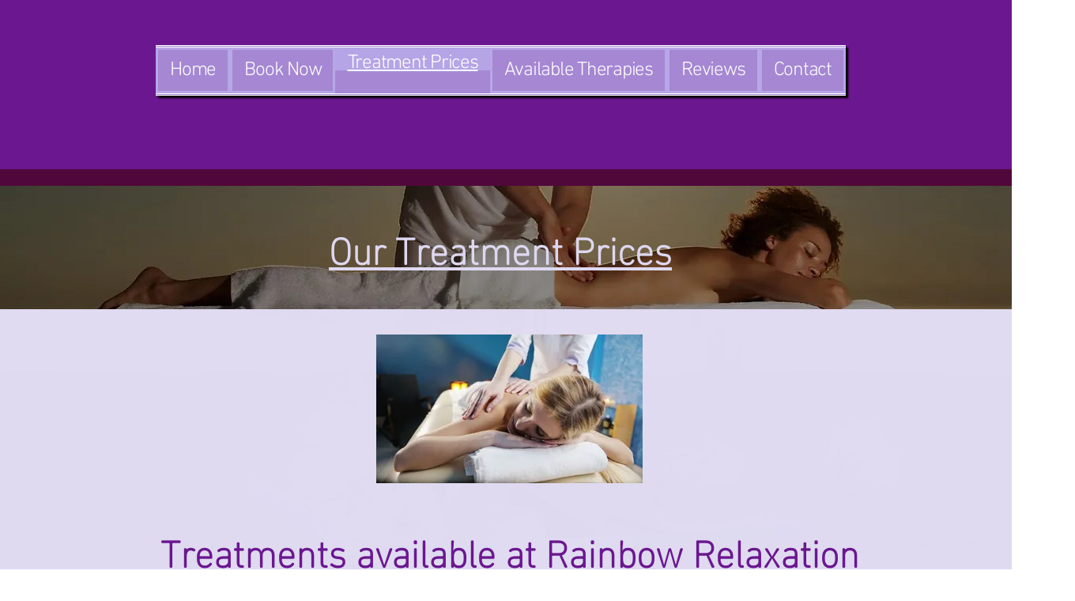

--- FILE ---
content_type: text/html; charset=UTF-8
request_url: https://www.rainbowrelaxationmassage.co.uk/treatment-prices
body_size: 131251
content:
<!DOCTYPE html>
<html lang="en">
<head>
  
  <!-- SEO Tags -->
  <title>Treatment Prices</title>
  <link rel="canonical" href="https://www.rainbowrelaxationmassage.co.uk/treatment-prices"/>
  <meta property="og:title" content="Treatment Prices"/>
  <meta property="og:description" content="Treatment Prices"/>
  <meta property="og:url" content="https://www.rainbowrelaxationmassage.co.uk/treatment-prices"/>
  <meta property="og:site_name" content="Nvclb1665590626207"/>
  <meta property="og:site_name" content="Rainbow Relaxation"/>
  <meta property="og:type" content="website"/>
  <meta name="twitter:card" content="summary_large_image"/>
  <meta name="twitter:title" content="Treatment Prices"/>
  <meta name="twitter:description" content="Treatment Prices"/>

  
  <meta charset='utf-8'>
  <meta name="viewport" content="width=device-width, initial-scale=1" id="wixDesktopViewport" />
  <meta http-equiv="X-UA-Compatible" content="IE=edge">
  <meta name="generator" content="Wix.com Website Builder"/>

  <link rel="icon" sizes="192x192" href="https://static.parastorage.com/client/pfavico.ico" type="image/x-icon"/>
  <link rel="shortcut icon" href="https://static.parastorage.com/client/pfavico.ico" type="image/x-icon"/>
  <link rel="apple-touch-icon" href="https://static.parastorage.com/client/pfavico.ico" type="image/x-icon"/>

  <!-- Safari Pinned Tab Icon -->
  <!-- <link rel="mask-icon" href="https://static.parastorage.com/client/pfavico.ico"> -->

  <!-- Original trials -->
  


  <!-- Segmenter Polyfill -->
  <script>
    if (!window.Intl || !window.Intl.Segmenter) {
      (function() {
        var script = document.createElement('script');
        script.src = 'https://static.parastorage.com/unpkg/@formatjs/intl-segmenter@11.7.10/polyfill.iife.js';
        document.head.appendChild(script);
      })();
    }
  </script>

  <!-- Legacy Polyfills -->
  <script nomodule="" src="https://static.parastorage.com/unpkg/core-js-bundle@3.2.1/minified.js"></script>
  <script nomodule="" src="https://static.parastorage.com/unpkg/focus-within-polyfill@5.0.9/dist/focus-within-polyfill.js"></script>

  <!-- Performance API Polyfills -->
  <script>
  (function () {
    var noop = function noop() {};
    if ("performance" in window === false) {
      window.performance = {};
    }
    window.performance.mark = performance.mark || noop;
    window.performance.measure = performance.measure || noop;
    if ("now" in window.performance === false) {
      var nowOffset = Date.now();
      if (performance.timing && performance.timing.navigationStart) {
        nowOffset = performance.timing.navigationStart;
      }
      window.performance.now = function now() {
        return Date.now() - nowOffset;
      };
    }
  })();
  </script>

  <!-- Globals Definitions -->
  <script>
    (function () {
      var now = Date.now()
      window.initialTimestamps = {
        initialTimestamp: now,
        initialRequestTimestamp: Math.round(performance.timeOrigin ? performance.timeOrigin : now - performance.now())
      }

      window.thunderboltTag = "QA_READY"
      window.thunderboltVersion = "1.16780.0"
    })();
  </script>

  <!-- Essential Viewer Model -->
  <script type="application/json" id="wix-essential-viewer-model">{"fleetConfig":{"fleetName":"thunderbolt-seo-renderer-gradual","type":"Rollout","code":1},"mode":{"qa":false,"enableTestApi":false,"debug":false,"ssrIndicator":false,"ssrOnly":false,"siteAssetsFallback":"enable","versionIndicator":false},"componentsLibrariesTopology":[{"artifactId":"editor-elements","namespace":"wixui","url":"https:\/\/static.parastorage.com\/services\/editor-elements\/1.14848.0"},{"artifactId":"editor-elements","namespace":"dsgnsys","url":"https:\/\/static.parastorage.com\/services\/editor-elements\/1.14848.0"}],"siteFeaturesConfigs":{"sessionManager":{"isRunningInDifferentSiteContext":false}},"language":{"userLanguage":"en"},"siteAssets":{"clientTopology":{"mediaRootUrl":"https:\/\/static.wixstatic.com","staticMediaUrl":"https:\/\/static.wixstatic.com\/media","moduleRepoUrl":"https:\/\/static.parastorage.com\/unpkg","fileRepoUrl":"https:\/\/static.parastorage.com\/services","viewerAppsUrl":"https:\/\/viewer-apps.parastorage.com","viewerAssetsUrl":"https:\/\/viewer-assets.parastorage.com","siteAssetsUrl":"https:\/\/siteassets.parastorage.com","pageJsonServerUrls":["https:\/\/pages.parastorage.com","https:\/\/staticorigin.wixstatic.com","https:\/\/www.rainbowrelaxationmassage.co.uk","https:\/\/fallback.wix.com\/wix-html-editor-pages-webapp\/page"],"pathOfTBModulesInFileRepoForFallback":"wix-thunderbolt\/dist\/"}},"siteFeatures":["accessibility","appMonitoring","assetsLoader","businessLogger","captcha","clickHandlerRegistrar","commonConfig","componentsLoader","componentsRegistry","consentPolicy","cyclicTabbing","domSelectors","environmentWixCodeSdk","environment","locationWixCodeSdk","mpaNavigation","navigationManager","navigationPhases","ooi","pages","panorama","renderer","reporter","router","scrollRestoration","seoWixCodeSdk","seo","sessionManager","siteMembersWixCodeSdk","siteMembers","siteScrollBlocker","siteWixCodeSdk","speculationRules","ssrCache","stores","structureApi","thunderboltInitializer","tpaCommons","translations","usedPlatformApis","warmupData","windowMessageRegistrar","windowWixCodeSdk","wixCustomElementComponent","wixEmbedsApi","componentsReact","platform"],"site":{"externalBaseUrl":"https:\/\/www.rainbowrelaxationmassage.co.uk","isSEO":true},"media":{"staticMediaUrl":"https:\/\/static.wixstatic.com\/media","mediaRootUrl":"https:\/\/static.wixstatic.com\/","staticVideoUrl":"https:\/\/video.wixstatic.com\/"},"requestUrl":"https:\/\/www.rainbowrelaxationmassage.co.uk\/treatment-prices","rollout":{"siteAssetsVersionsRollout":false,"isDACRollout":0,"isTBRollout":true},"commonConfig":{"brand":"wix","host":"VIEWER","bsi":"","consentPolicy":{},"consentPolicyHeader":{},"siteRevision":"108","renderingFlow":"NONE","language":"en","locale":"en-us"},"interactionSampleRatio":0.01,"dynamicModelUrl":"https:\/\/www.rainbowrelaxationmassage.co.uk\/_api\/v2\/dynamicmodel","accessTokensUrl":"https:\/\/www.rainbowrelaxationmassage.co.uk\/_api\/v1\/access-tokens","isExcludedFromSecurityExperiments":false,"experiments":{"specs.thunderbolt.hardenFetchAndXHR":true,"specs.thunderbolt.securityExperiments":true}}</script>
  <script>window.viewerModel = JSON.parse(document.getElementById('wix-essential-viewer-model').textContent)</script>

  <script>
    window.commonConfig = viewerModel.commonConfig
  </script>

  
  <!-- BEGIN handleAccessTokens bundle -->

  <script data-url="https://static.parastorage.com/services/wix-thunderbolt/dist/handleAccessTokens.inline.4f2f9a53.bundle.min.js">(()=>{"use strict";function e(e){let{context:o,property:r,value:n,enumerable:i=!0}=e,c=e.get,l=e.set;if(!r||void 0===n&&!c&&!l)return new Error("property and value are required");let a=o||globalThis,s=a?.[r],u={};if(void 0!==n)u.value=n;else{if(c){let e=t(c);e&&(u.get=e)}if(l){let e=t(l);e&&(u.set=e)}}let p={...u,enumerable:i||!1,configurable:!1};void 0!==n&&(p.writable=!1);try{Object.defineProperty(a,r,p)}catch(e){return e instanceof TypeError?s:e}return s}function t(e,t){return"function"==typeof e?e:!0===e?.async&&"function"==typeof e.func?t?async function(t){return e.func(t)}:async function(){return e.func()}:"function"==typeof e?.func?e.func:void 0}try{e({property:"strictDefine",value:e})}catch{}try{e({property:"defineStrictObject",value:r})}catch{}try{e({property:"defineStrictMethod",value:n})}catch{}var o=["toString","toLocaleString","valueOf","constructor","prototype"];function r(t){let{context:n,property:c,propertiesToExclude:l=[],skipPrototype:a=!1,hardenPrototypePropertiesToExclude:s=[]}=t;if(!c)return new Error("property is required");let u=(n||globalThis)[c],p={},f=i(n,c);u&&("object"==typeof u||"function"==typeof u)&&Reflect.ownKeys(u).forEach(t=>{if(!l.includes(t)&&!o.includes(t)){let o=i(u,t);if(o&&(o.writable||o.configurable)){let{value:r,get:n,set:i,enumerable:c=!1}=o,l={};void 0!==r?l.value=r:n?l.get=n:i&&(l.set=i);try{let o=e({context:u,property:t,...l,enumerable:c});p[t]=o}catch(e){if(!(e instanceof TypeError))throw e;try{p[t]=o.value||o.get||o.set}catch{}}}}});let d={originalObject:u,originalProperties:p};if(!a&&void 0!==u?.prototype){let e=r({context:u,property:"prototype",propertiesToExclude:s,skipPrototype:!0});e instanceof Error||(d.originalPrototype=e?.originalObject,d.originalPrototypeProperties=e?.originalProperties)}return e({context:n,property:c,value:u,enumerable:f?.enumerable}),d}function n(t,o){let r=(o||globalThis)[t],n=i(o||globalThis,t);return r&&n&&(n.writable||n.configurable)?(Object.freeze(r),e({context:globalThis,property:t,value:r})):r}function i(e,t){if(e&&t)try{return Reflect.getOwnPropertyDescriptor(e,t)}catch{return}}function c(e){if("string"!=typeof e)return e;try{return decodeURIComponent(e).toLowerCase().trim()}catch{return e.toLowerCase().trim()}}function l(e,t){let o="";if("string"==typeof e)o=e.split("=")[0]?.trim()||"";else{if(!e||"string"!=typeof e.name)return!1;o=e.name}return t.has(c(o)||"")}function a(e,t){let o;return o="string"==typeof e?e.split(";").map(e=>e.trim()).filter(e=>e.length>0):e||[],o.filter(e=>!l(e,t))}var s=null;function u(){return null===s&&(s=typeof Document>"u"?void 0:Object.getOwnPropertyDescriptor(Document.prototype,"cookie")),s}function p(t,o){if(!globalThis?.cookieStore)return;let r=globalThis.cookieStore.get.bind(globalThis.cookieStore),n=globalThis.cookieStore.getAll.bind(globalThis.cookieStore),i=globalThis.cookieStore.set.bind(globalThis.cookieStore),c=globalThis.cookieStore.delete.bind(globalThis.cookieStore);return e({context:globalThis.CookieStore.prototype,property:"get",value:async function(e){return l(("string"==typeof e?e:e.name)||"",t)?null:r.call(this,e)},enumerable:!0}),e({context:globalThis.CookieStore.prototype,property:"getAll",value:async function(){return a(await n.apply(this,Array.from(arguments)),t)},enumerable:!0}),e({context:globalThis.CookieStore.prototype,property:"set",value:async function(){let e=Array.from(arguments);if(!l(1===e.length?e[0].name:e[0],t))return i.apply(this,e);o&&console.warn(o)},enumerable:!0}),e({context:globalThis.CookieStore.prototype,property:"delete",value:async function(){let e=Array.from(arguments);if(!l(1===e.length?e[0].name:e[0],t))return c.apply(this,e)},enumerable:!0}),e({context:globalThis.cookieStore,property:"prototype",value:globalThis.CookieStore.prototype,enumerable:!1}),e({context:globalThis,property:"cookieStore",value:globalThis.cookieStore,enumerable:!0}),{get:r,getAll:n,set:i,delete:c}}var f=["TextEncoder","TextDecoder","XMLHttpRequestEventTarget","EventTarget","URL","JSON","Reflect","Object","Array","Map","Set","WeakMap","WeakSet","Promise","Symbol","Error"],d=["addEventListener","removeEventListener","dispatchEvent","encodeURI","encodeURIComponent","decodeURI","decodeURIComponent"];const y=(e,t)=>{try{const o=t?t.get.call(document):document.cookie;return o.split(";").map(e=>e.trim()).filter(t=>t?.startsWith(e))[0]?.split("=")[1]}catch(e){return""}},g=(e="",t="",o="/")=>`${e}=; ${t?`domain=${t};`:""} max-age=0; path=${o}; expires=Thu, 01 Jan 1970 00:00:01 GMT`;function m(){(function(){if("undefined"!=typeof window){const e=performance.getEntriesByType("navigation")[0];return"back_forward"===(e?.type||"")}return!1})()&&function(){const{counter:e}=function(){const e=b("getItem");if(e){const[t,o]=e.split("-"),r=o?parseInt(o,10):0;if(r>=3){const e=t?Number(t):0;if(Date.now()-e>6e4)return{counter:0}}return{counter:r}}return{counter:0}}();e<3?(!function(e=1){b("setItem",`${Date.now()}-${e}`)}(e+1),window.location.reload()):console.error("ATS: Max reload attempts reached")}()}function b(e,t){try{return sessionStorage[e]("reload",t||"")}catch(e){console.error("ATS: Error calling sessionStorage:",e)}}const h="client-session-bind",v="sec-fetch-unsupported",{experiments:w}=window.viewerModel,T=[h,"client-binding",v,"svSession","smSession","server-session-bind","wixSession2","wixSession3"].map(e=>e.toLowerCase()),{cookie:S}=function(t,o){let r=new Set(t);return e({context:document,property:"cookie",set:{func:e=>function(e,t,o,r){let n=u(),i=c(t.split(";")[0]||"")||"";[...o].every(e=>!i.startsWith(e.toLowerCase()))&&n?.set?n.set.call(e,t):r&&console.warn(r)}(document,e,r,o)},get:{func:()=>function(e,t){let o=u();if(!o?.get)throw new Error("Cookie descriptor or getter not available");return a(o.get.call(e),t).join("; ")}(document,r)},enumerable:!0}),{cookieStore:p(r,o),cookie:u()}}(T),k="tbReady",x="security_overrideGlobals",{experiments:E,siteFeaturesConfigs:C,accessTokensUrl:P}=window.viewerModel,R=P,M={},O=(()=>{const e=y(h,S);if(w["specs.thunderbolt.browserCacheReload"]){y(v,S)||e?b("removeItem"):m()}return(()=>{const e=g(h),t=g(h,location.hostname);S.set.call(document,e),S.set.call(document,t)})(),e})();O&&(M["client-binding"]=O);const D=fetch;addEventListener(k,function e(t){const{logger:o}=t.detail;try{window.tb.init({fetch:D,fetchHeaders:M})}catch(e){const t=new Error("TB003");o.meter(`${x}_${t.message}`,{paramsOverrides:{errorType:x,eventString:t.message}}),window?.viewerModel?.mode.debug&&console.error(e)}finally{removeEventListener(k,e)}}),E["specs.thunderbolt.hardenFetchAndXHR"]||(window.fetchDynamicModel=()=>C.sessionManager.isRunningInDifferentSiteContext?Promise.resolve({}):fetch(R,{credentials:"same-origin",headers:M}).then(function(e){if(!e.ok)throw new Error(`[${e.status}]${e.statusText}`);return e.json()}),window.dynamicModelPromise=window.fetchDynamicModel())})();
//# sourceMappingURL=https://static.parastorage.com/services/wix-thunderbolt/dist/handleAccessTokens.inline.4f2f9a53.bundle.min.js.map</script>

<!-- END handleAccessTokens bundle -->

<!-- BEGIN overrideGlobals bundle -->

<script data-url="https://static.parastorage.com/services/wix-thunderbolt/dist/overrideGlobals.inline.ec13bfcf.bundle.min.js">(()=>{"use strict";function e(e){let{context:r,property:o,value:n,enumerable:i=!0}=e,c=e.get,a=e.set;if(!o||void 0===n&&!c&&!a)return new Error("property and value are required");let l=r||globalThis,u=l?.[o],s={};if(void 0!==n)s.value=n;else{if(c){let e=t(c);e&&(s.get=e)}if(a){let e=t(a);e&&(s.set=e)}}let p={...s,enumerable:i||!1,configurable:!1};void 0!==n&&(p.writable=!1);try{Object.defineProperty(l,o,p)}catch(e){return e instanceof TypeError?u:e}return u}function t(e,t){return"function"==typeof e?e:!0===e?.async&&"function"==typeof e.func?t?async function(t){return e.func(t)}:async function(){return e.func()}:"function"==typeof e?.func?e.func:void 0}try{e({property:"strictDefine",value:e})}catch{}try{e({property:"defineStrictObject",value:o})}catch{}try{e({property:"defineStrictMethod",value:n})}catch{}var r=["toString","toLocaleString","valueOf","constructor","prototype"];function o(t){let{context:n,property:c,propertiesToExclude:a=[],skipPrototype:l=!1,hardenPrototypePropertiesToExclude:u=[]}=t;if(!c)return new Error("property is required");let s=(n||globalThis)[c],p={},f=i(n,c);s&&("object"==typeof s||"function"==typeof s)&&Reflect.ownKeys(s).forEach(t=>{if(!a.includes(t)&&!r.includes(t)){let r=i(s,t);if(r&&(r.writable||r.configurable)){let{value:o,get:n,set:i,enumerable:c=!1}=r,a={};void 0!==o?a.value=o:n?a.get=n:i&&(a.set=i);try{let r=e({context:s,property:t,...a,enumerable:c});p[t]=r}catch(e){if(!(e instanceof TypeError))throw e;try{p[t]=r.value||r.get||r.set}catch{}}}}});let d={originalObject:s,originalProperties:p};if(!l&&void 0!==s?.prototype){let e=o({context:s,property:"prototype",propertiesToExclude:u,skipPrototype:!0});e instanceof Error||(d.originalPrototype=e?.originalObject,d.originalPrototypeProperties=e?.originalProperties)}return e({context:n,property:c,value:s,enumerable:f?.enumerable}),d}function n(t,r){let o=(r||globalThis)[t],n=i(r||globalThis,t);return o&&n&&(n.writable||n.configurable)?(Object.freeze(o),e({context:globalThis,property:t,value:o})):o}function i(e,t){if(e&&t)try{return Reflect.getOwnPropertyDescriptor(e,t)}catch{return}}function c(e){if("string"!=typeof e)return e;try{return decodeURIComponent(e).toLowerCase().trim()}catch{return e.toLowerCase().trim()}}function a(e,t){return e instanceof Headers?e.forEach((r,o)=>{l(o,t)||e.delete(o)}):Object.keys(e).forEach(r=>{l(r,t)||delete e[r]}),e}function l(e,t){return!t.has(c(e)||"")}function u(e,t){let r=!0,o=function(e){let t,r;if(globalThis.Request&&e instanceof Request)t=e.url;else{if("function"!=typeof e?.toString)throw new Error("Unsupported type for url");t=e.toString()}try{return new URL(t).pathname}catch{return r=t.replace(/#.+/gi,"").split("?").shift(),r.startsWith("/")?r:`/${r}`}}(e),n=c(o);return n&&t.some(e=>n.includes(e))&&(r=!1),r}function s(t,r,o){let n=fetch,i=XMLHttpRequest,c=new Set(r);function s(){let e=new i,r=e.open,n=e.setRequestHeader;return e.open=function(){let n=Array.from(arguments),i=n[1];if(n.length<2||u(i,t))return r.apply(e,n);throw new Error(o||`Request not allowed for path ${i}`)},e.setRequestHeader=function(t,r){l(decodeURIComponent(t),c)&&n.call(e,t,r)},e}return e({property:"fetch",value:function(){let e=function(e,t){return globalThis.Request&&e[0]instanceof Request&&e[0]?.headers?a(e[0].headers,t):e[1]?.headers&&a(e[1].headers,t),e}(arguments,c);return u(arguments[0],t)?n.apply(globalThis,Array.from(e)):new Promise((e,t)=>{t(new Error(o||`Request not allowed for path ${arguments[0]}`))})},enumerable:!0}),e({property:"XMLHttpRequest",value:s,enumerable:!0}),Object.keys(i).forEach(e=>{s[e]=i[e]}),{fetch:n,XMLHttpRequest:i}}var p=["TextEncoder","TextDecoder","XMLHttpRequestEventTarget","EventTarget","URL","JSON","Reflect","Object","Array","Map","Set","WeakMap","WeakSet","Promise","Symbol","Error"],f=["addEventListener","removeEventListener","dispatchEvent","encodeURI","encodeURIComponent","decodeURI","decodeURIComponent"];const d=function(){let t=globalThis.open,r=document.open;function o(e,r,o){let n="string"!=typeof e,i=t.call(window,e,r,o);return n||e&&function(e){return e.startsWith("//")&&/(?:[a-z0-9](?:[a-z0-9-]{0,61}[a-z0-9])?\.)+[a-z0-9][a-z0-9-]{0,61}[a-z0-9]/g.test(`${location.protocol}:${e}`)&&(e=`${location.protocol}${e}`),!e.startsWith("http")||new URL(e).hostname===location.hostname}(e)?{}:i}return e({property:"open",value:o,context:globalThis,enumerable:!0}),e({property:"open",value:function(e,t,n){return e?o(e,t,n):r.call(document,e||"",t||"",n||"")},context:document,enumerable:!0}),{open:t,documentOpen:r}},y=function(){let t=document.createElement,r=Element.prototype.setAttribute,o=Element.prototype.setAttributeNS;return e({property:"createElement",context:document,value:function(n,i){let a=t.call(document,n,i);if("iframe"===c(n)){e({property:"srcdoc",context:a,get:()=>"",set:()=>{console.warn("`srcdoc` is not allowed in iframe elements.")}});let t=function(e,t){"srcdoc"!==e.toLowerCase()?r.call(a,e,t):console.warn("`srcdoc` attribute is not allowed to be set.")},n=function(e,t,r){"srcdoc"!==t.toLowerCase()?o.call(a,e,t,r):console.warn("`srcdoc` attribute is not allowed to be set.")};a.setAttribute=t,a.setAttributeNS=n}return a},enumerable:!0}),{createElement:t,setAttribute:r,setAttributeNS:o}},m=["client-binding"],b=["/_api/v1/access-tokens","/_api/v2/dynamicmodel","/_api/one-app-session-web/v3/businesses"],h=function(){let t=setTimeout,r=setInterval;return o("setTimeout",0,globalThis),o("setInterval",0,globalThis),{setTimeout:t,setInterval:r};function o(t,r,o){let n=o||globalThis,i=n[t];if(!i||"function"!=typeof i)throw new Error(`Function ${t} not found or is not a function`);e({property:t,value:function(){let e=Array.from(arguments);if("string"!=typeof e[r])return i.apply(n,e);console.warn(`Calling ${t} with a String Argument at index ${r} is not allowed`)},context:o,enumerable:!0})}},v=function(){if(navigator&&"serviceWorker"in navigator){let t=navigator.serviceWorker.register;return e({context:navigator.serviceWorker,property:"register",value:function(){console.log("Service worker registration is not allowed")},enumerable:!0}),{register:t}}return{}};performance.mark("overrideGlobals started");const{isExcludedFromSecurityExperiments:g,experiments:w}=window.viewerModel,E=!g&&w["specs.thunderbolt.securityExperiments"];try{d(),E&&y(),w["specs.thunderbolt.hardenFetchAndXHR"]&&E&&s(b,m),v(),(e=>{let t=[],r=[];r=r.concat(["TextEncoder","TextDecoder"]),e&&(r=r.concat(["XMLHttpRequestEventTarget","EventTarget"])),r=r.concat(["URL","JSON"]),e&&(t=t.concat(["addEventListener","removeEventListener"])),t=t.concat(["encodeURI","encodeURIComponent","decodeURI","decodeURIComponent"]),r=r.concat(["String","Number"]),e&&r.push("Object"),r=r.concat(["Reflect"]),t.forEach(e=>{n(e),["addEventListener","removeEventListener"].includes(e)&&n(e,document)}),r.forEach(e=>{o({property:e})})})(E),E&&h()}catch(e){window?.viewerModel?.mode.debug&&console.error(e);const t=new Error("TB006");window.fedops?.reportError(t,"security_overrideGlobals"),window.Sentry?window.Sentry.captureException(t):globalThis.defineStrictProperty("sentryBuffer",[t],window,!1)}performance.mark("overrideGlobals ended")})();
//# sourceMappingURL=https://static.parastorage.com/services/wix-thunderbolt/dist/overrideGlobals.inline.ec13bfcf.bundle.min.js.map</script>

<!-- END overrideGlobals bundle -->


  
  <script>
    window.commonConfig = viewerModel.commonConfig

	
  </script>

  <!-- Initial CSS -->
  <style data-url="https://static.parastorage.com/services/wix-thunderbolt/dist/main.347af09f.min.css">@keyframes slide-horizontal-new{0%{transform:translateX(100%)}}@keyframes slide-horizontal-old{80%{opacity:1}to{opacity:0;transform:translateX(-100%)}}@keyframes slide-vertical-new{0%{transform:translateY(-100%)}}@keyframes slide-vertical-old{80%{opacity:1}to{opacity:0;transform:translateY(100%)}}@keyframes out-in-new{0%{opacity:0}}@keyframes out-in-old{to{opacity:0}}:root:active-view-transition{view-transition-name:none}::view-transition{pointer-events:none}:root:active-view-transition::view-transition-new(page-group),:root:active-view-transition::view-transition-old(page-group){animation-duration:.6s;cursor:wait;pointer-events:all}:root:active-view-transition-type(SlideHorizontal)::view-transition-old(page-group){animation:slide-horizontal-old .6s cubic-bezier(.83,0,.17,1) forwards;mix-blend-mode:normal}:root:active-view-transition-type(SlideHorizontal)::view-transition-new(page-group){animation:slide-horizontal-new .6s cubic-bezier(.83,0,.17,1) backwards;mix-blend-mode:normal}:root:active-view-transition-type(SlideVertical)::view-transition-old(page-group){animation:slide-vertical-old .6s cubic-bezier(.83,0,.17,1) forwards;mix-blend-mode:normal}:root:active-view-transition-type(SlideVertical)::view-transition-new(page-group){animation:slide-vertical-new .6s cubic-bezier(.83,0,.17,1) backwards;mix-blend-mode:normal}:root:active-view-transition-type(OutIn)::view-transition-old(page-group){animation:out-in-old .35s cubic-bezier(.22,1,.36,1) forwards}:root:active-view-transition-type(OutIn)::view-transition-new(page-group){animation:out-in-new .35s cubic-bezier(.64,0,.78,0) .35s backwards}@media(prefers-reduced-motion:reduce){::view-transition-group(*),::view-transition-new(*),::view-transition-old(*){animation:none!important}}body,html{background:transparent;border:0;margin:0;outline:0;padding:0;vertical-align:baseline}body{--scrollbar-width:0px;font-family:Arial,Helvetica,sans-serif;font-size:10px}body,html{height:100%}body{overflow-x:auto;overflow-y:scroll}body:not(.responsive) #site-root{min-width:var(--site-width);width:100%}body:not([data-js-loaded]) [data-hide-prejs]{visibility:hidden}interact-element{display:contents}#SITE_CONTAINER{position:relative}:root{--one-unit:1vw;--section-max-width:9999px;--spx-stopper-max:9999px;--spx-stopper-min:0px;--browser-zoom:1}@supports(-webkit-appearance:none) and (stroke-color:transparent){:root{--safari-sticky-fix:opacity;--experimental-safari-sticky-fix:translateZ(0)}}@supports(container-type:inline-size){:root{--one-unit:1cqw}}[id^=oldHoverBox-]{mix-blend-mode:plus-lighter;transition:opacity .5s ease,visibility .5s ease}[data-mesh-id$=inlineContent-gridContainer]:has(>[id^=oldHoverBox-]){isolation:isolate}</style>
<style data-url="https://static.parastorage.com/services/wix-thunderbolt/dist/main.renderer.9cb0985f.min.css">a,abbr,acronym,address,applet,b,big,blockquote,button,caption,center,cite,code,dd,del,dfn,div,dl,dt,em,fieldset,font,footer,form,h1,h2,h3,h4,h5,h6,header,i,iframe,img,ins,kbd,label,legend,li,nav,object,ol,p,pre,q,s,samp,section,small,span,strike,strong,sub,sup,table,tbody,td,tfoot,th,thead,title,tr,tt,u,ul,var{background:transparent;border:0;margin:0;outline:0;padding:0;vertical-align:baseline}input,select,textarea{box-sizing:border-box;font-family:Helvetica,Arial,sans-serif}ol,ul{list-style:none}blockquote,q{quotes:none}ins{text-decoration:none}del{text-decoration:line-through}table{border-collapse:collapse;border-spacing:0}a{cursor:pointer;text-decoration:none}.testStyles{overflow-y:hidden}.reset-button{-webkit-appearance:none;background:none;border:0;color:inherit;font:inherit;line-height:normal;outline:0;overflow:visible;padding:0;-webkit-user-select:none;-moz-user-select:none;-ms-user-select:none}:focus{outline:none}body.device-mobile-optimized:not(.disable-site-overflow){overflow-x:hidden;overflow-y:scroll}body.device-mobile-optimized:not(.responsive) #SITE_CONTAINER{margin-left:auto;margin-right:auto;overflow-x:visible;position:relative;width:320px}body.device-mobile-optimized:not(.responsive):not(.blockSiteScrolling) #SITE_CONTAINER{margin-top:0}body.device-mobile-optimized>*{max-width:100%!important}body.device-mobile-optimized #site-root{overflow-x:hidden;overflow-y:hidden}@supports(overflow:clip){body.device-mobile-optimized #site-root{overflow-x:clip;overflow-y:clip}}body.device-mobile-non-optimized #SITE_CONTAINER #site-root{overflow-x:clip;overflow-y:clip}body.device-mobile-non-optimized.fullScreenMode{background-color:#5f6360}body.device-mobile-non-optimized.fullScreenMode #MOBILE_ACTIONS_MENU,body.device-mobile-non-optimized.fullScreenMode #SITE_BACKGROUND,body.device-mobile-non-optimized.fullScreenMode #site-root,body.fullScreenMode #WIX_ADS{visibility:hidden}body.fullScreenMode{overflow-x:hidden!important;overflow-y:hidden!important}body.fullScreenMode.device-mobile-optimized #TINY_MENU{opacity:0;pointer-events:none}body.fullScreenMode-scrollable.device-mobile-optimized{overflow-x:hidden!important;overflow-y:auto!important}body.fullScreenMode-scrollable.device-mobile-optimized #masterPage,body.fullScreenMode-scrollable.device-mobile-optimized #site-root{overflow-x:hidden!important;overflow-y:hidden!important}body.fullScreenMode-scrollable.device-mobile-optimized #SITE_BACKGROUND,body.fullScreenMode-scrollable.device-mobile-optimized #masterPage{height:auto!important}body.fullScreenMode-scrollable.device-mobile-optimized #masterPage.mesh-layout{height:0!important}body.blockSiteScrolling,body.siteScrollingBlocked{position:fixed;width:100%}body.blockSiteScrolling #SITE_CONTAINER{margin-top:calc(var(--blocked-site-scroll-margin-top)*-1)}#site-root{margin:0 auto;min-height:100%;position:relative;top:var(--wix-ads-height)}#site-root img:not([src]){visibility:hidden}#site-root svg img:not([src]){visibility:visible}.auto-generated-link{color:inherit}#SCROLL_TO_BOTTOM,#SCROLL_TO_TOP{height:0}.has-click-trigger{cursor:pointer}.fullScreenOverlay{bottom:0;display:flex;justify-content:center;left:0;overflow-y:hidden;position:fixed;right:0;top:-60px;z-index:1005}.fullScreenOverlay>.fullScreenOverlayContent{bottom:0;left:0;margin:0 auto;overflow:hidden;position:absolute;right:0;top:60px;transform:translateZ(0)}[data-mesh-id$=centeredContent],[data-mesh-id$=form],[data-mesh-id$=inlineContent]{pointer-events:none;position:relative}[data-mesh-id$=-gridWrapper],[data-mesh-id$=-rotated-wrapper]{pointer-events:none}[data-mesh-id$=-gridContainer]>*,[data-mesh-id$=-rotated-wrapper]>*,[data-mesh-id$=inlineContent]>:not([data-mesh-id$=-gridContainer]){pointer-events:auto}.device-mobile-optimized #masterPage.mesh-layout #SOSP_CONTAINER_CUSTOM_ID{grid-area:2/1/3/2;-ms-grid-row:2;position:relative}#masterPage.mesh-layout{-ms-grid-rows:max-content max-content min-content max-content;-ms-grid-columns:100%;align-items:start;display:-ms-grid;display:grid;grid-template-columns:100%;grid-template-rows:max-content max-content min-content max-content;justify-content:stretch}#masterPage.mesh-layout #PAGES_CONTAINER,#masterPage.mesh-layout #SITE_FOOTER-placeholder,#masterPage.mesh-layout #SITE_FOOTER_WRAPPER,#masterPage.mesh-layout #SITE_HEADER-placeholder,#masterPage.mesh-layout #SITE_HEADER_WRAPPER,#masterPage.mesh-layout #SOSP_CONTAINER_CUSTOM_ID[data-state~=mobileView],#masterPage.mesh-layout #soapAfterPagesContainer,#masterPage.mesh-layout #soapBeforePagesContainer{-ms-grid-row-align:start;-ms-grid-column-align:start;-ms-grid-column:1}#masterPage.mesh-layout #SITE_HEADER-placeholder,#masterPage.mesh-layout #SITE_HEADER_WRAPPER{grid-area:1/1/2/2;-ms-grid-row:1}#masterPage.mesh-layout #PAGES_CONTAINER,#masterPage.mesh-layout #soapAfterPagesContainer,#masterPage.mesh-layout #soapBeforePagesContainer{grid-area:3/1/4/2;-ms-grid-row:3}#masterPage.mesh-layout #soapAfterPagesContainer,#masterPage.mesh-layout #soapBeforePagesContainer{width:100%}#masterPage.mesh-layout #PAGES_CONTAINER{align-self:stretch}#masterPage.mesh-layout main#PAGES_CONTAINER{display:block}#masterPage.mesh-layout #SITE_FOOTER-placeholder,#masterPage.mesh-layout #SITE_FOOTER_WRAPPER{grid-area:4/1/5/2;-ms-grid-row:4}#masterPage.mesh-layout #SITE_PAGES,#masterPage.mesh-layout [data-mesh-id=PAGES_CONTAINERcenteredContent],#masterPage.mesh-layout [data-mesh-id=PAGES_CONTAINERinlineContent]{height:100%}#masterPage.mesh-layout.desktop>*{width:100%}#masterPage.mesh-layout #PAGES_CONTAINER,#masterPage.mesh-layout #SITE_FOOTER,#masterPage.mesh-layout #SITE_FOOTER_WRAPPER,#masterPage.mesh-layout #SITE_HEADER,#masterPage.mesh-layout #SITE_HEADER_WRAPPER,#masterPage.mesh-layout #SITE_PAGES,#masterPage.mesh-layout #masterPageinlineContent{position:relative}#masterPage.mesh-layout #SITE_HEADER{grid-area:1/1/2/2}#masterPage.mesh-layout #SITE_FOOTER{grid-area:4/1/5/2}#masterPage.mesh-layout.overflow-x-clip #SITE_FOOTER,#masterPage.mesh-layout.overflow-x-clip #SITE_HEADER{overflow-x:clip}[data-z-counter]{z-index:0}[data-z-counter="0"]{z-index:auto}.wixSiteProperties{-webkit-font-smoothing:antialiased;-moz-osx-font-smoothing:grayscale}:root{--wst-button-color-fill-primary:rgb(var(--color_48));--wst-button-color-border-primary:rgb(var(--color_49));--wst-button-color-text-primary:rgb(var(--color_50));--wst-button-color-fill-primary-hover:rgb(var(--color_51));--wst-button-color-border-primary-hover:rgb(var(--color_52));--wst-button-color-text-primary-hover:rgb(var(--color_53));--wst-button-color-fill-primary-disabled:rgb(var(--color_54));--wst-button-color-border-primary-disabled:rgb(var(--color_55));--wst-button-color-text-primary-disabled:rgb(var(--color_56));--wst-button-color-fill-secondary:rgb(var(--color_57));--wst-button-color-border-secondary:rgb(var(--color_58));--wst-button-color-text-secondary:rgb(var(--color_59));--wst-button-color-fill-secondary-hover:rgb(var(--color_60));--wst-button-color-border-secondary-hover:rgb(var(--color_61));--wst-button-color-text-secondary-hover:rgb(var(--color_62));--wst-button-color-fill-secondary-disabled:rgb(var(--color_63));--wst-button-color-border-secondary-disabled:rgb(var(--color_64));--wst-button-color-text-secondary-disabled:rgb(var(--color_65));--wst-color-fill-base-1:rgb(var(--color_36));--wst-color-fill-base-2:rgb(var(--color_37));--wst-color-fill-base-shade-1:rgb(var(--color_38));--wst-color-fill-base-shade-2:rgb(var(--color_39));--wst-color-fill-base-shade-3:rgb(var(--color_40));--wst-color-fill-accent-1:rgb(var(--color_41));--wst-color-fill-accent-2:rgb(var(--color_42));--wst-color-fill-accent-3:rgb(var(--color_43));--wst-color-fill-accent-4:rgb(var(--color_44));--wst-color-fill-background-primary:rgb(var(--color_11));--wst-color-fill-background-secondary:rgb(var(--color_12));--wst-color-text-primary:rgb(var(--color_15));--wst-color-text-secondary:rgb(var(--color_14));--wst-color-action:rgb(var(--color_18));--wst-color-disabled:rgb(var(--color_39));--wst-color-title:rgb(var(--color_45));--wst-color-subtitle:rgb(var(--color_46));--wst-color-line:rgb(var(--color_47));--wst-font-style-h2:var(--font_2);--wst-font-style-h3:var(--font_3);--wst-font-style-h4:var(--font_4);--wst-font-style-h5:var(--font_5);--wst-font-style-h6:var(--font_6);--wst-font-style-body-large:var(--font_7);--wst-font-style-body-medium:var(--font_8);--wst-font-style-body-small:var(--font_9);--wst-font-style-body-x-small:var(--font_10);--wst-color-custom-1:rgb(var(--color_13));--wst-color-custom-2:rgb(var(--color_16));--wst-color-custom-3:rgb(var(--color_17));--wst-color-custom-4:rgb(var(--color_19));--wst-color-custom-5:rgb(var(--color_20));--wst-color-custom-6:rgb(var(--color_21));--wst-color-custom-7:rgb(var(--color_22));--wst-color-custom-8:rgb(var(--color_23));--wst-color-custom-9:rgb(var(--color_24));--wst-color-custom-10:rgb(var(--color_25));--wst-color-custom-11:rgb(var(--color_26));--wst-color-custom-12:rgb(var(--color_27));--wst-color-custom-13:rgb(var(--color_28));--wst-color-custom-14:rgb(var(--color_29));--wst-color-custom-15:rgb(var(--color_30));--wst-color-custom-16:rgb(var(--color_31));--wst-color-custom-17:rgb(var(--color_32));--wst-color-custom-18:rgb(var(--color_33));--wst-color-custom-19:rgb(var(--color_34));--wst-color-custom-20:rgb(var(--color_35))}.wix-presets-wrapper{display:contents}</style>

  <meta name="format-detection" content="telephone=no">
  <meta name="skype_toolbar" content="skype_toolbar_parser_compatible">
  
  

  

  

  <!-- head performance data start -->
  
  <!-- head performance data end -->
  

    


    
<style data-href="https://static.parastorage.com/services/editor-elements-library/dist/thunderbolt/rb_wixui.thunderbolt[StylableButton_Default].e469137d.min.css">.StylableButton2545352419__root{-archetype:box;border:none;box-sizing:border-box;cursor:pointer;display:block;height:100%;min-height:10px;min-width:10px;padding:0;touch-action:manipulation;width:100%}.StylableButton2545352419__root[disabled]{pointer-events:none}.StylableButton2545352419__root:not(:hover):not([disabled]).StylableButton2545352419--hasBackgroundColor{background-color:var(--corvid-background-color)!important}.StylableButton2545352419__root:hover:not([disabled]).StylableButton2545352419--hasHoverBackgroundColor{background-color:var(--corvid-hover-background-color)!important}.StylableButton2545352419__root:not(:hover)[disabled].StylableButton2545352419--hasDisabledBackgroundColor{background-color:var(--corvid-disabled-background-color)!important}.StylableButton2545352419__root:not(:hover):not([disabled]).StylableButton2545352419--hasBorderColor{border-color:var(--corvid-border-color)!important}.StylableButton2545352419__root:hover:not([disabled]).StylableButton2545352419--hasHoverBorderColor{border-color:var(--corvid-hover-border-color)!important}.StylableButton2545352419__root:not(:hover)[disabled].StylableButton2545352419--hasDisabledBorderColor{border-color:var(--corvid-disabled-border-color)!important}.StylableButton2545352419__root.StylableButton2545352419--hasBorderRadius{border-radius:var(--corvid-border-radius)!important}.StylableButton2545352419__root.StylableButton2545352419--hasBorderWidth{border-width:var(--corvid-border-width)!important}.StylableButton2545352419__root:not(:hover):not([disabled]).StylableButton2545352419--hasColor,.StylableButton2545352419__root:not(:hover):not([disabled]).StylableButton2545352419--hasColor .StylableButton2545352419__label{color:var(--corvid-color)!important}.StylableButton2545352419__root:hover:not([disabled]).StylableButton2545352419--hasHoverColor,.StylableButton2545352419__root:hover:not([disabled]).StylableButton2545352419--hasHoverColor .StylableButton2545352419__label{color:var(--corvid-hover-color)!important}.StylableButton2545352419__root:not(:hover)[disabled].StylableButton2545352419--hasDisabledColor,.StylableButton2545352419__root:not(:hover)[disabled].StylableButton2545352419--hasDisabledColor .StylableButton2545352419__label{color:var(--corvid-disabled-color)!important}.StylableButton2545352419__link{-archetype:box;box-sizing:border-box;color:#000;text-decoration:none}.StylableButton2545352419__container{align-items:center;display:flex;flex-basis:auto;flex-direction:row;flex-grow:1;height:100%;justify-content:center;overflow:hidden;transition:all .2s ease,visibility 0s;width:100%}.StylableButton2545352419__label{-archetype:text;-controller-part-type:LayoutChildDisplayDropdown,LayoutFlexChildSpacing(first);max-width:100%;min-width:1.8em;overflow:hidden;text-align:center;text-overflow:ellipsis;transition:inherit;white-space:nowrap}.StylableButton2545352419__root.StylableButton2545352419--isMaxContent .StylableButton2545352419__label{text-overflow:unset}.StylableButton2545352419__root.StylableButton2545352419--isWrapText .StylableButton2545352419__label{min-width:10px;overflow-wrap:break-word;white-space:break-spaces;word-break:break-word}.StylableButton2545352419__icon{-archetype:icon;-controller-part-type:LayoutChildDisplayDropdown,LayoutFlexChildSpacing(last);flex-shrink:0;height:50px;min-width:1px;transition:inherit}.StylableButton2545352419__icon.StylableButton2545352419--override{display:block!important}.StylableButton2545352419__icon svg,.StylableButton2545352419__icon>span{display:flex;height:inherit;width:inherit}.StylableButton2545352419__root:not(:hover):not([disalbed]).StylableButton2545352419--hasIconColor .StylableButton2545352419__icon svg{fill:var(--corvid-icon-color)!important;stroke:var(--corvid-icon-color)!important}.StylableButton2545352419__root:hover:not([disabled]).StylableButton2545352419--hasHoverIconColor .StylableButton2545352419__icon svg{fill:var(--corvid-hover-icon-color)!important;stroke:var(--corvid-hover-icon-color)!important}.StylableButton2545352419__root:not(:hover)[disabled].StylableButton2545352419--hasDisabledIconColor .StylableButton2545352419__icon svg{fill:var(--corvid-disabled-icon-color)!important;stroke:var(--corvid-disabled-icon-color)!important}</style>
<style data-href="https://static.parastorage.com/services/editor-elements-library/dist/thunderbolt/rb_wixui.thunderbolt_bootstrap.a1b00b19.min.css">.cwL6XW{cursor:pointer}.sNF2R0{opacity:0}.hLoBV3{transition:opacity var(--transition-duration) cubic-bezier(.37,0,.63,1)}.Rdf41z,.hLoBV3{opacity:1}.ftlZWo{transition:opacity var(--transition-duration) cubic-bezier(.37,0,.63,1)}.ATGlOr,.ftlZWo{opacity:0}.KQSXD0{transition:opacity var(--transition-duration) cubic-bezier(.64,0,.78,0)}.KQSXD0,.pagQKE{opacity:1}._6zG5H{opacity:0;transition:opacity var(--transition-duration) cubic-bezier(.22,1,.36,1)}.BB49uC{transform:translateX(100%)}.j9xE1V{transition:transform var(--transition-duration) cubic-bezier(.87,0,.13,1)}.ICs7Rs,.j9xE1V{transform:translateX(0)}.DxijZJ{transition:transform var(--transition-duration) cubic-bezier(.87,0,.13,1)}.B5kjYq,.DxijZJ{transform:translateX(-100%)}.cJijIV{transition:transform var(--transition-duration) cubic-bezier(.87,0,.13,1)}.cJijIV,.hOxaWM{transform:translateX(0)}.T9p3fN{transform:translateX(100%);transition:transform var(--transition-duration) cubic-bezier(.87,0,.13,1)}.qDxYJm{transform:translateY(100%)}.aA9V0P{transition:transform var(--transition-duration) cubic-bezier(.87,0,.13,1)}.YPXPAS,.aA9V0P{transform:translateY(0)}.Xf2zsA{transition:transform var(--transition-duration) cubic-bezier(.87,0,.13,1)}.Xf2zsA,.y7Kt7s{transform:translateY(-100%)}.EeUgMu{transition:transform var(--transition-duration) cubic-bezier(.87,0,.13,1)}.EeUgMu,.fdHrtm{transform:translateY(0)}.WIFaG4{transform:translateY(100%);transition:transform var(--transition-duration) cubic-bezier(.87,0,.13,1)}body:not(.responsive) .JsJXaX{overflow-x:clip}:root:active-view-transition .JsJXaX{view-transition-name:page-group}.AnQkDU{display:grid;grid-template-columns:1fr;grid-template-rows:1fr;height:100%}.AnQkDU>div{align-self:stretch!important;grid-area:1/1/2/2;justify-self:stretch!important}.StylableButton2545352419__root{-archetype:box;border:none;box-sizing:border-box;cursor:pointer;display:block;height:100%;min-height:10px;min-width:10px;padding:0;touch-action:manipulation;width:100%}.StylableButton2545352419__root[disabled]{pointer-events:none}.StylableButton2545352419__root:not(:hover):not([disabled]).StylableButton2545352419--hasBackgroundColor{background-color:var(--corvid-background-color)!important}.StylableButton2545352419__root:hover:not([disabled]).StylableButton2545352419--hasHoverBackgroundColor{background-color:var(--corvid-hover-background-color)!important}.StylableButton2545352419__root:not(:hover)[disabled].StylableButton2545352419--hasDisabledBackgroundColor{background-color:var(--corvid-disabled-background-color)!important}.StylableButton2545352419__root:not(:hover):not([disabled]).StylableButton2545352419--hasBorderColor{border-color:var(--corvid-border-color)!important}.StylableButton2545352419__root:hover:not([disabled]).StylableButton2545352419--hasHoverBorderColor{border-color:var(--corvid-hover-border-color)!important}.StylableButton2545352419__root:not(:hover)[disabled].StylableButton2545352419--hasDisabledBorderColor{border-color:var(--corvid-disabled-border-color)!important}.StylableButton2545352419__root.StylableButton2545352419--hasBorderRadius{border-radius:var(--corvid-border-radius)!important}.StylableButton2545352419__root.StylableButton2545352419--hasBorderWidth{border-width:var(--corvid-border-width)!important}.StylableButton2545352419__root:not(:hover):not([disabled]).StylableButton2545352419--hasColor,.StylableButton2545352419__root:not(:hover):not([disabled]).StylableButton2545352419--hasColor .StylableButton2545352419__label{color:var(--corvid-color)!important}.StylableButton2545352419__root:hover:not([disabled]).StylableButton2545352419--hasHoverColor,.StylableButton2545352419__root:hover:not([disabled]).StylableButton2545352419--hasHoverColor .StylableButton2545352419__label{color:var(--corvid-hover-color)!important}.StylableButton2545352419__root:not(:hover)[disabled].StylableButton2545352419--hasDisabledColor,.StylableButton2545352419__root:not(:hover)[disabled].StylableButton2545352419--hasDisabledColor .StylableButton2545352419__label{color:var(--corvid-disabled-color)!important}.StylableButton2545352419__link{-archetype:box;box-sizing:border-box;color:#000;text-decoration:none}.StylableButton2545352419__container{align-items:center;display:flex;flex-basis:auto;flex-direction:row;flex-grow:1;height:100%;justify-content:center;overflow:hidden;transition:all .2s ease,visibility 0s;width:100%}.StylableButton2545352419__label{-archetype:text;-controller-part-type:LayoutChildDisplayDropdown,LayoutFlexChildSpacing(first);max-width:100%;min-width:1.8em;overflow:hidden;text-align:center;text-overflow:ellipsis;transition:inherit;white-space:nowrap}.StylableButton2545352419__root.StylableButton2545352419--isMaxContent .StylableButton2545352419__label{text-overflow:unset}.StylableButton2545352419__root.StylableButton2545352419--isWrapText .StylableButton2545352419__label{min-width:10px;overflow-wrap:break-word;white-space:break-spaces;word-break:break-word}.StylableButton2545352419__icon{-archetype:icon;-controller-part-type:LayoutChildDisplayDropdown,LayoutFlexChildSpacing(last);flex-shrink:0;height:50px;min-width:1px;transition:inherit}.StylableButton2545352419__icon.StylableButton2545352419--override{display:block!important}.StylableButton2545352419__icon svg,.StylableButton2545352419__icon>span{display:flex;height:inherit;width:inherit}.StylableButton2545352419__root:not(:hover):not([disalbed]).StylableButton2545352419--hasIconColor .StylableButton2545352419__icon svg{fill:var(--corvid-icon-color)!important;stroke:var(--corvid-icon-color)!important}.StylableButton2545352419__root:hover:not([disabled]).StylableButton2545352419--hasHoverIconColor .StylableButton2545352419__icon svg{fill:var(--corvid-hover-icon-color)!important;stroke:var(--corvid-hover-icon-color)!important}.StylableButton2545352419__root:not(:hover)[disabled].StylableButton2545352419--hasDisabledIconColor .StylableButton2545352419__icon svg{fill:var(--corvid-disabled-icon-color)!important;stroke:var(--corvid-disabled-icon-color)!important}.aeyn4z{bottom:0;left:0;position:absolute;right:0;top:0}.qQrFOK{cursor:pointer}.VDJedC{-webkit-tap-highlight-color:rgba(0,0,0,0);fill:var(--corvid-fill-color,var(--fill));fill-opacity:var(--fill-opacity);stroke:var(--corvid-stroke-color,var(--stroke));stroke-opacity:var(--stroke-opacity);stroke-width:var(--stroke-width);filter:var(--drop-shadow,none);opacity:var(--opacity);transform:var(--flip)}.VDJedC,.VDJedC svg{bottom:0;left:0;position:absolute;right:0;top:0}.VDJedC svg{height:var(--svg-calculated-height,100%);margin:auto;padding:var(--svg-calculated-padding,0);width:var(--svg-calculated-width,100%)}.VDJedC svg:not([data-type=ugc]){overflow:visible}.l4CAhn *{vector-effect:non-scaling-stroke}.Z_l5lU{-webkit-text-size-adjust:100%;-moz-text-size-adjust:100%;text-size-adjust:100%}ol.font_100,ul.font_100{color:#080808;font-family:"Arial, Helvetica, sans-serif",serif;font-size:10px;font-style:normal;font-variant:normal;font-weight:400;letter-spacing:normal;line-height:normal;margin:0;text-decoration:none}ol.font_100 li,ul.font_100 li{margin-bottom:12px}ol.wix-list-text-align,ul.wix-list-text-align{list-style-position:inside}ol.wix-list-text-align h1,ol.wix-list-text-align h2,ol.wix-list-text-align h3,ol.wix-list-text-align h4,ol.wix-list-text-align h5,ol.wix-list-text-align h6,ol.wix-list-text-align p,ul.wix-list-text-align h1,ul.wix-list-text-align h2,ul.wix-list-text-align h3,ul.wix-list-text-align h4,ul.wix-list-text-align h5,ul.wix-list-text-align h6,ul.wix-list-text-align p{display:inline}.HQSswv{cursor:pointer}.yi6otz{clip:rect(0 0 0 0);border:0;height:1px;margin:-1px;overflow:hidden;padding:0;position:absolute;width:1px}.zQ9jDz [data-attr-richtext-marker=true]{display:block}.zQ9jDz [data-attr-richtext-marker=true] table{border-collapse:collapse;margin:15px 0;width:100%}.zQ9jDz [data-attr-richtext-marker=true] table td{padding:12px;position:relative}.zQ9jDz [data-attr-richtext-marker=true] table td:after{border-bottom:1px solid currentColor;border-left:1px solid currentColor;bottom:0;content:"";left:0;opacity:.2;position:absolute;right:0;top:0}.zQ9jDz [data-attr-richtext-marker=true] table tr td:last-child:after{border-right:1px solid currentColor}.zQ9jDz [data-attr-richtext-marker=true] table tr:first-child td:after{border-top:1px solid currentColor}@supports(-webkit-appearance:none) and (stroke-color:transparent){.qvSjx3>*>:first-child{vertical-align:top}}@supports(-webkit-touch-callout:none){.qvSjx3>*>:first-child{vertical-align:top}}.LkZBpT :is(p,h1,h2,h3,h4,h5,h6,ul,ol,span[data-attr-richtext-marker],blockquote,div) [class$=rich-text__text],.LkZBpT :is(p,h1,h2,h3,h4,h5,h6,ul,ol,span[data-attr-richtext-marker],blockquote,div)[class$=rich-text__text]{color:var(--corvid-color,currentColor)}.LkZBpT :is(p,h1,h2,h3,h4,h5,h6,ul,ol,span[data-attr-richtext-marker],blockquote,div) span[style*=color]{color:var(--corvid-color,currentColor)!important}.Kbom4H{direction:var(--text-direction);min-height:var(--min-height);min-width:var(--min-width)}.Kbom4H .upNqi2{word-wrap:break-word;height:100%;overflow-wrap:break-word;position:relative;width:100%}.Kbom4H .upNqi2 ul{list-style:disc inside}.Kbom4H .upNqi2 li{margin-bottom:12px}.MMl86N blockquote,.MMl86N div,.MMl86N h1,.MMl86N h2,.MMl86N h3,.MMl86N h4,.MMl86N h5,.MMl86N h6,.MMl86N p{letter-spacing:normal;line-height:normal}.gYHZuN{min-height:var(--min-height);min-width:var(--min-width)}.gYHZuN .upNqi2{word-wrap:break-word;height:100%;overflow-wrap:break-word;position:relative;width:100%}.gYHZuN .upNqi2 ol,.gYHZuN .upNqi2 ul{letter-spacing:normal;line-height:normal;margin-inline-start:.5em;padding-inline-start:1.3em}.gYHZuN .upNqi2 ul{list-style-type:disc}.gYHZuN .upNqi2 ol{list-style-type:decimal}.gYHZuN .upNqi2 ol ul,.gYHZuN .upNqi2 ul ul{line-height:normal;list-style-type:circle}.gYHZuN .upNqi2 ol ol ul,.gYHZuN .upNqi2 ol ul ul,.gYHZuN .upNqi2 ul ol ul,.gYHZuN .upNqi2 ul ul ul{line-height:normal;list-style-type:square}.gYHZuN .upNqi2 li{font-style:inherit;font-weight:inherit;letter-spacing:normal;line-height:inherit}.gYHZuN .upNqi2 h1,.gYHZuN .upNqi2 h2,.gYHZuN .upNqi2 h3,.gYHZuN .upNqi2 h4,.gYHZuN .upNqi2 h5,.gYHZuN .upNqi2 h6,.gYHZuN .upNqi2 p{letter-spacing:normal;line-height:normal;margin-block:0;margin:0}.gYHZuN .upNqi2 a{color:inherit}.MMl86N,.ku3DBC{word-wrap:break-word;direction:var(--text-direction);min-height:var(--min-height);min-width:var(--min-width);mix-blend-mode:var(--blendMode,normal);overflow-wrap:break-word;pointer-events:none;text-align:start;text-shadow:var(--textOutline,0 0 transparent),var(--textShadow,0 0 transparent);text-transform:var(--textTransform,"none")}.MMl86N>*,.ku3DBC>*{pointer-events:auto}.MMl86N li,.ku3DBC li{font-style:inherit;font-weight:inherit;letter-spacing:normal;line-height:inherit}.MMl86N ol,.MMl86N ul,.ku3DBC ol,.ku3DBC ul{letter-spacing:normal;line-height:normal;margin-inline-end:0;margin-inline-start:.5em}.MMl86N:not(.Vq6kJx) ol,.MMl86N:not(.Vq6kJx) ul,.ku3DBC:not(.Vq6kJx) ol,.ku3DBC:not(.Vq6kJx) ul{padding-inline-end:0;padding-inline-start:1.3em}.MMl86N ul,.ku3DBC ul{list-style-type:disc}.MMl86N ol,.ku3DBC ol{list-style-type:decimal}.MMl86N ol ul,.MMl86N ul ul,.ku3DBC ol ul,.ku3DBC ul ul{list-style-type:circle}.MMl86N ol ol ul,.MMl86N ol ul ul,.MMl86N ul ol ul,.MMl86N ul ul ul,.ku3DBC ol ol ul,.ku3DBC ol ul ul,.ku3DBC ul ol ul,.ku3DBC ul ul ul{list-style-type:square}.MMl86N blockquote,.MMl86N div,.MMl86N h1,.MMl86N h2,.MMl86N h3,.MMl86N h4,.MMl86N h5,.MMl86N h6,.MMl86N p,.ku3DBC blockquote,.ku3DBC div,.ku3DBC h1,.ku3DBC h2,.ku3DBC h3,.ku3DBC h4,.ku3DBC h5,.ku3DBC h6,.ku3DBC p{margin-block:0;margin:0}.MMl86N a,.ku3DBC a{color:inherit}.Vq6kJx li{margin-inline-end:0;margin-inline-start:1.3em}.Vd6aQZ{overflow:hidden;padding:0;pointer-events:none;white-space:nowrap}.mHZSwn{display:none}.lvxhkV{bottom:0;left:0;position:absolute;right:0;top:0;width:100%}.QJjwEo{transform:translateY(-100%);transition:.2s ease-in}.kdBXfh{transition:.2s}.MP52zt{opacity:0;transition:.2s ease-in}.MP52zt.Bhu9m5{z-index:-1!important}.LVP8Wf{opacity:1;transition:.2s}.VrZrC0{height:auto}.VrZrC0,.cKxVkc{position:relative;width:100%}:host(:not(.device-mobile-optimized)) .vlM3HR,body:not(.device-mobile-optimized) .vlM3HR{margin-left:calc((100% - var(--site-width))/2);width:var(--site-width)}.AT7o0U[data-focuscycled=active]{outline:1px solid transparent}.AT7o0U[data-focuscycled=active]:not(:focus-within){outline:2px solid transparent;transition:outline .01s ease}.AT7o0U .vlM3HR{bottom:0;left:0;position:absolute;right:0;top:0}.Tj01hh,.jhxvbR{display:block;height:100%;width:100%}.jhxvbR img{max-width:var(--wix-img-max-width,100%)}.jhxvbR[data-animate-blur] img{filter:blur(9px);transition:filter .8s ease-in}.jhxvbR[data-animate-blur] img[data-load-done]{filter:none}.WzbAF8{direction:var(--direction)}.WzbAF8 .mpGTIt .O6KwRn{display:var(--item-display);height:var(--item-size);margin-block:var(--item-margin-block);margin-inline:var(--item-margin-inline);width:var(--item-size)}.WzbAF8 .mpGTIt .O6KwRn:last-child{margin-block:0;margin-inline:0}.WzbAF8 .mpGTIt .O6KwRn .oRtuWN{display:block}.WzbAF8 .mpGTIt .O6KwRn .oRtuWN .YaS0jR{height:var(--item-size);width:var(--item-size)}.WzbAF8 .mpGTIt{height:100%;position:absolute;white-space:nowrap;width:100%}:host(.device-mobile-optimized) .WzbAF8 .mpGTIt,body.device-mobile-optimized .WzbAF8 .mpGTIt{white-space:normal}.big2ZD{display:grid;grid-template-columns:1fr;grid-template-rows:1fr;height:calc(100% - var(--wix-ads-height));left:0;margin-top:var(--wix-ads-height);position:fixed;top:0;width:100%}.SHHiV9,.big2ZD{pointer-events:none;z-index:var(--pinned-layer-in-container,var(--above-all-in-container))}</style>
<style data-href="https://static.parastorage.com/services/editor-elements-library/dist/thunderbolt/rb_wixui.thunderbolt_bootstrap-classic.72e6a2a3.min.css">.PlZyDq{touch-action:manipulation}.uDW_Qe{align-items:center;box-sizing:border-box;display:flex;justify-content:var(--label-align);min-width:100%;text-align:initial;width:-moz-max-content;width:max-content}.uDW_Qe:before{max-width:var(--margin-start,0)}.uDW_Qe:after,.uDW_Qe:before{align-self:stretch;content:"";flex-grow:1}.uDW_Qe:after{max-width:var(--margin-end,0)}.FubTgk{height:100%}.FubTgk .uDW_Qe{border-radius:var(--corvid-border-radius,var(--rd,0));bottom:0;box-shadow:var(--shd,0 1px 4px rgba(0,0,0,.6));left:0;position:absolute;right:0;top:0;transition:var(--trans1,border-color .4s ease 0s,background-color .4s ease 0s)}.FubTgk .uDW_Qe:link,.FubTgk .uDW_Qe:visited{border-color:transparent}.FubTgk .l7_2fn{color:var(--corvid-color,rgb(var(--txt,var(--color_15,color_15))));font:var(--fnt,var(--font_5));margin:0;position:relative;transition:var(--trans2,color .4s ease 0s);white-space:nowrap}.FubTgk[aria-disabled=false] .uDW_Qe{background-color:var(--corvid-background-color,rgba(var(--bg,var(--color_17,color_17)),var(--alpha-bg,1)));border:solid var(--corvid-border-color,rgba(var(--brd,var(--color_15,color_15)),var(--alpha-brd,1))) var(--corvid-border-width,var(--brw,0));cursor:pointer!important}:host(.device-mobile-optimized) .FubTgk[aria-disabled=false]:active .uDW_Qe,body.device-mobile-optimized .FubTgk[aria-disabled=false]:active .uDW_Qe{background-color:var(--corvid-hover-background-color,rgba(var(--bgh,var(--color_18,color_18)),var(--alpha-bgh,1)));border-color:var(--corvid-hover-border-color,rgba(var(--brdh,var(--color_15,color_15)),var(--alpha-brdh,1)))}:host(.device-mobile-optimized) .FubTgk[aria-disabled=false]:active .l7_2fn,body.device-mobile-optimized .FubTgk[aria-disabled=false]:active .l7_2fn{color:var(--corvid-hover-color,rgb(var(--txth,var(--color_15,color_15))))}:host(:not(.device-mobile-optimized)) .FubTgk[aria-disabled=false]:hover .uDW_Qe,body:not(.device-mobile-optimized) .FubTgk[aria-disabled=false]:hover .uDW_Qe{background-color:var(--corvid-hover-background-color,rgba(var(--bgh,var(--color_18,color_18)),var(--alpha-bgh,1)));border-color:var(--corvid-hover-border-color,rgba(var(--brdh,var(--color_15,color_15)),var(--alpha-brdh,1)))}:host(:not(.device-mobile-optimized)) .FubTgk[aria-disabled=false]:hover .l7_2fn,body:not(.device-mobile-optimized) .FubTgk[aria-disabled=false]:hover .l7_2fn{color:var(--corvid-hover-color,rgb(var(--txth,var(--color_15,color_15))))}.FubTgk[aria-disabled=true] .uDW_Qe{background-color:var(--corvid-disabled-background-color,rgba(var(--bgd,204,204,204),var(--alpha-bgd,1)));border-color:var(--corvid-disabled-border-color,rgba(var(--brdd,204,204,204),var(--alpha-brdd,1)));border-style:solid;border-width:var(--corvid-border-width,var(--brw,0))}.FubTgk[aria-disabled=true] .l7_2fn{color:var(--corvid-disabled-color,rgb(var(--txtd,255,255,255)))}.uUxqWY{align-items:center;box-sizing:border-box;display:flex;justify-content:var(--label-align);min-width:100%;text-align:initial;width:-moz-max-content;width:max-content}.uUxqWY:before{max-width:var(--margin-start,0)}.uUxqWY:after,.uUxqWY:before{align-self:stretch;content:"";flex-grow:1}.uUxqWY:after{max-width:var(--margin-end,0)}.Vq4wYb[aria-disabled=false] .uUxqWY{cursor:pointer}:host(.device-mobile-optimized) .Vq4wYb[aria-disabled=false]:active .wJVzSK,body.device-mobile-optimized .Vq4wYb[aria-disabled=false]:active .wJVzSK{color:var(--corvid-hover-color,rgb(var(--txth,var(--color_15,color_15))));transition:var(--trans,color .4s ease 0s)}:host(:not(.device-mobile-optimized)) .Vq4wYb[aria-disabled=false]:hover .wJVzSK,body:not(.device-mobile-optimized) .Vq4wYb[aria-disabled=false]:hover .wJVzSK{color:var(--corvid-hover-color,rgb(var(--txth,var(--color_15,color_15))));transition:var(--trans,color .4s ease 0s)}.Vq4wYb .uUxqWY{bottom:0;left:0;position:absolute;right:0;top:0}.Vq4wYb .wJVzSK{color:var(--corvid-color,rgb(var(--txt,var(--color_15,color_15))));font:var(--fnt,var(--font_5));transition:var(--trans,color .4s ease 0s);white-space:nowrap}.Vq4wYb[aria-disabled=true] .wJVzSK{color:var(--corvid-disabled-color,rgb(var(--txtd,255,255,255)))}:host(:not(.device-mobile-optimized)) .CohWsy,body:not(.device-mobile-optimized) .CohWsy{display:flex}:host(:not(.device-mobile-optimized)) .V5AUxf,body:not(.device-mobile-optimized) .V5AUxf{-moz-column-gap:var(--margin);column-gap:var(--margin);direction:var(--direction);display:flex;margin:0 auto;position:relative;width:calc(100% - var(--padding)*2)}:host(:not(.device-mobile-optimized)) .V5AUxf>*,body:not(.device-mobile-optimized) .V5AUxf>*{direction:ltr;flex:var(--column-flex) 1 0%;left:0;margin-bottom:var(--padding);margin-top:var(--padding);min-width:0;position:relative;top:0}:host(.device-mobile-optimized) .V5AUxf,body.device-mobile-optimized .V5AUxf{display:block;padding-bottom:var(--padding-y);padding-left:var(--padding-x,0);padding-right:var(--padding-x,0);padding-top:var(--padding-y);position:relative}:host(.device-mobile-optimized) .V5AUxf>*,body.device-mobile-optimized .V5AUxf>*{margin-bottom:var(--margin);position:relative}:host(.device-mobile-optimized) .V5AUxf>:first-child,body.device-mobile-optimized .V5AUxf>:first-child{margin-top:var(--firstChildMarginTop,0)}:host(.device-mobile-optimized) .V5AUxf>:last-child,body.device-mobile-optimized .V5AUxf>:last-child{margin-bottom:var(--lastChildMarginBottom)}.LIhNy3{backface-visibility:hidden}.jhxvbR,.mtrorN{display:block;height:100%;width:100%}.jhxvbR img{max-width:var(--wix-img-max-width,100%)}.jhxvbR[data-animate-blur] img{filter:blur(9px);transition:filter .8s ease-in}.jhxvbR[data-animate-blur] img[data-load-done]{filter:none}.if7Vw2{height:100%;left:0;-webkit-mask-image:var(--mask-image,none);mask-image:var(--mask-image,none);-webkit-mask-position:var(--mask-position,0);mask-position:var(--mask-position,0);-webkit-mask-repeat:var(--mask-repeat,no-repeat);mask-repeat:var(--mask-repeat,no-repeat);-webkit-mask-size:var(--mask-size,100%);mask-size:var(--mask-size,100%);overflow:hidden;pointer-events:var(--fill-layer-background-media-pointer-events);position:absolute;top:0;width:100%}.if7Vw2.f0uTJH{clip:rect(0,auto,auto,0)}.if7Vw2 .i1tH8h{height:100%;position:absolute;top:0;width:100%}.if7Vw2 .DXi4PB{height:var(--fill-layer-image-height,100%);opacity:var(--fill-layer-image-opacity)}.if7Vw2 .DXi4PB img{height:100%;width:100%}@supports(-webkit-hyphens:none){.if7Vw2.f0uTJH{clip:auto;-webkit-clip-path:inset(0)}}.wG8dni{height:100%}.tcElKx{background-color:var(--bg-overlay-color);background-image:var(--bg-gradient);transition:var(--inherit-transition)}.ImALHf,.Ybjs9b{opacity:var(--fill-layer-video-opacity)}.UWmm3w{bottom:var(--media-padding-bottom);height:var(--media-padding-height);position:absolute;top:var(--media-padding-top);width:100%}.Yjj1af{transform:scale(var(--scale,1));transition:var(--transform-duration,transform 0s)}.ImALHf{height:100%;position:relative;width:100%}.KCM6zk{opacity:var(--fill-layer-video-opacity,var(--fill-layer-image-opacity,1))}.KCM6zk .DXi4PB,.KCM6zk .ImALHf,.KCM6zk .Ybjs9b{opacity:1}._uqPqy{clip-path:var(--fill-layer-clip)}._uqPqy,.eKyYhK{position:absolute;top:0}._uqPqy,.eKyYhK,.x0mqQS img{height:100%;width:100%}.pnCr6P{opacity:0}.blf7sp,.pnCr6P{position:absolute;top:0}.blf7sp{height:0;left:0;overflow:hidden;width:0}.rWP3Gv{left:0;pointer-events:var(--fill-layer-background-media-pointer-events);position:var(--fill-layer-background-media-position)}.Tr4n3d,.rWP3Gv,.wRqk6s{height:100%;top:0;width:100%}.wRqk6s{position:absolute}.Tr4n3d{background-color:var(--fill-layer-background-overlay-color);opacity:var(--fill-layer-background-overlay-blend-opacity-fallback,1);position:var(--fill-layer-background-overlay-position);transform:var(--fill-layer-background-overlay-transform)}@supports(mix-blend-mode:overlay){.Tr4n3d{mix-blend-mode:var(--fill-layer-background-overlay-blend-mode);opacity:var(--fill-layer-background-overlay-blend-opacity,1)}}.VXAmO2{--divider-pin-height__:min(1,calc(var(--divider-layers-pin-factor__) + 1));--divider-pin-layer-height__:var( --divider-layers-pin-factor__ );--divider-pin-border__:min(1,calc(var(--divider-layers-pin-factor__) / -1 + 1));height:calc(var(--divider-height__) + var(--divider-pin-height__)*var(--divider-layers-size__)*var(--divider-layers-y__))}.VXAmO2,.VXAmO2 .dy3w_9{left:0;position:absolute;width:100%}.VXAmO2 .dy3w_9{--divider-layer-i__:var(--divider-layer-i,0);background-position:left calc(50% + var(--divider-offset-x__) + var(--divider-layers-x__)*var(--divider-layer-i__)) bottom;background-repeat:repeat-x;border-bottom-style:solid;border-bottom-width:calc(var(--divider-pin-border__)*var(--divider-layer-i__)*var(--divider-layers-y__));height:calc(var(--divider-height__) + var(--divider-pin-layer-height__)*var(--divider-layer-i__)*var(--divider-layers-y__));opacity:calc(1 - var(--divider-layer-i__)/(var(--divider-layer-i__) + 1))}.UORcXs{--divider-height__:var(--divider-top-height,auto);--divider-offset-x__:var(--divider-top-offset-x,0px);--divider-layers-size__:var(--divider-top-layers-size,0);--divider-layers-y__:var(--divider-top-layers-y,0px);--divider-layers-x__:var(--divider-top-layers-x,0px);--divider-layers-pin-factor__:var(--divider-top-layers-pin-factor,0);border-top:var(--divider-top-padding,0) solid var(--divider-top-color,currentColor);opacity:var(--divider-top-opacity,1);top:0;transform:var(--divider-top-flip,scaleY(-1))}.UORcXs .dy3w_9{background-image:var(--divider-top-image,none);background-size:var(--divider-top-size,contain);border-color:var(--divider-top-color,currentColor);bottom:0;filter:var(--divider-top-filter,none)}.UORcXs .dy3w_9[data-divider-layer="1"]{display:var(--divider-top-layer-1-display,block)}.UORcXs .dy3w_9[data-divider-layer="2"]{display:var(--divider-top-layer-2-display,block)}.UORcXs .dy3w_9[data-divider-layer="3"]{display:var(--divider-top-layer-3-display,block)}.Io4VUz{--divider-height__:var(--divider-bottom-height,auto);--divider-offset-x__:var(--divider-bottom-offset-x,0px);--divider-layers-size__:var(--divider-bottom-layers-size,0);--divider-layers-y__:var(--divider-bottom-layers-y,0px);--divider-layers-x__:var(--divider-bottom-layers-x,0px);--divider-layers-pin-factor__:var(--divider-bottom-layers-pin-factor,0);border-bottom:var(--divider-bottom-padding,0) solid var(--divider-bottom-color,currentColor);bottom:0;opacity:var(--divider-bottom-opacity,1);transform:var(--divider-bottom-flip,none)}.Io4VUz .dy3w_9{background-image:var(--divider-bottom-image,none);background-size:var(--divider-bottom-size,contain);border-color:var(--divider-bottom-color,currentColor);bottom:0;filter:var(--divider-bottom-filter,none)}.Io4VUz .dy3w_9[data-divider-layer="1"]{display:var(--divider-bottom-layer-1-display,block)}.Io4VUz .dy3w_9[data-divider-layer="2"]{display:var(--divider-bottom-layer-2-display,block)}.Io4VUz .dy3w_9[data-divider-layer="3"]{display:var(--divider-bottom-layer-3-display,block)}.YzqVVZ{overflow:visible;position:relative}.mwF7X1{backface-visibility:hidden}.YGilLk{cursor:pointer}.Tj01hh{display:block}.MW5IWV,.Tj01hh{height:100%;width:100%}.MW5IWV{left:0;-webkit-mask-image:var(--mask-image,none);mask-image:var(--mask-image,none);-webkit-mask-position:var(--mask-position,0);mask-position:var(--mask-position,0);-webkit-mask-repeat:var(--mask-repeat,no-repeat);mask-repeat:var(--mask-repeat,no-repeat);-webkit-mask-size:var(--mask-size,100%);mask-size:var(--mask-size,100%);overflow:hidden;pointer-events:var(--fill-layer-background-media-pointer-events);position:absolute;top:0}.MW5IWV.N3eg0s{clip:rect(0,auto,auto,0)}.MW5IWV .Kv1aVt{height:100%;position:absolute;top:0;width:100%}.MW5IWV .dLPlxY{height:var(--fill-layer-image-height,100%);opacity:var(--fill-layer-image-opacity)}.MW5IWV .dLPlxY img{height:100%;width:100%}@supports(-webkit-hyphens:none){.MW5IWV.N3eg0s{clip:auto;-webkit-clip-path:inset(0)}}.VgO9Yg{height:100%}.LWbAav{background-color:var(--bg-overlay-color);background-image:var(--bg-gradient);transition:var(--inherit-transition)}.K_YxMd,.yK6aSC{opacity:var(--fill-layer-video-opacity)}.NGjcJN{bottom:var(--media-padding-bottom);height:var(--media-padding-height);position:absolute;top:var(--media-padding-top);width:100%}.mNGsUM{transform:scale(var(--scale,1));transition:var(--transform-duration,transform 0s)}.K_YxMd{height:100%;position:relative;width:100%}wix-media-canvas{display:block;height:100%}.I8xA4L{opacity:var(--fill-layer-video-opacity,var(--fill-layer-image-opacity,1))}.I8xA4L .K_YxMd,.I8xA4L .dLPlxY,.I8xA4L .yK6aSC{opacity:1}.bX9O_S{clip-path:var(--fill-layer-clip)}.Z_wCwr,.bX9O_S{position:absolute;top:0}.Jxk_UL img,.Z_wCwr,.bX9O_S{height:100%;width:100%}.K8MSra{opacity:0}.K8MSra,.YTb3b4{position:absolute;top:0}.YTb3b4{height:0;left:0;overflow:hidden;width:0}.SUz0WK{left:0;pointer-events:var(--fill-layer-background-media-pointer-events);position:var(--fill-layer-background-media-position)}.FNxOn5,.SUz0WK,.m4khSP{height:100%;top:0;width:100%}.FNxOn5{position:absolute}.m4khSP{background-color:var(--fill-layer-background-overlay-color);opacity:var(--fill-layer-background-overlay-blend-opacity-fallback,1);position:var(--fill-layer-background-overlay-position);transform:var(--fill-layer-background-overlay-transform)}@supports(mix-blend-mode:overlay){.m4khSP{mix-blend-mode:var(--fill-layer-background-overlay-blend-mode);opacity:var(--fill-layer-background-overlay-blend-opacity,1)}}._C0cVf{bottom:0;left:0;position:absolute;right:0;top:0;width:100%}.hFwGTD{transform:translateY(-100%);transition:.2s ease-in}.IQgXoP{transition:.2s}.Nr3Nid{opacity:0;transition:.2s ease-in}.Nr3Nid.l4oO6c{z-index:-1!important}.iQuoC4{opacity:1;transition:.2s}.CJF7A2{height:auto}.CJF7A2,.U4Bvut{position:relative;width:100%}:host(:not(.device-mobile-optimized)) .G5K6X8,body:not(.device-mobile-optimized) .G5K6X8{margin-left:calc((100% - var(--site-width))/2);width:var(--site-width)}.xU8fqS[data-focuscycled=active]{outline:1px solid transparent}.xU8fqS[data-focuscycled=active]:not(:focus-within){outline:2px solid transparent;transition:outline .01s ease}.xU8fqS ._4XcTfy{background-color:var(--screenwidth-corvid-background-color,rgba(var(--bg,var(--color_11,color_11)),var(--alpha-bg,1)));border-bottom:var(--brwb,0) solid var(--screenwidth-corvid-border-color,rgba(var(--brd,var(--color_15,color_15)),var(--alpha-brd,1)));border-top:var(--brwt,0) solid var(--screenwidth-corvid-border-color,rgba(var(--brd,var(--color_15,color_15)),var(--alpha-brd,1)));bottom:0;box-shadow:var(--shd,0 0 5px rgba(0,0,0,.7));left:0;position:absolute;right:0;top:0}.xU8fqS .gUbusX{background-color:rgba(var(--bgctr,var(--color_11,color_11)),var(--alpha-bgctr,1));border-radius:var(--rd,0);bottom:var(--brwb,0);top:var(--brwt,0)}.xU8fqS .G5K6X8,.xU8fqS .gUbusX{left:0;position:absolute;right:0}.xU8fqS .G5K6X8{bottom:0;top:0}:host(.device-mobile-optimized) .xU8fqS .G5K6X8,body.device-mobile-optimized .xU8fqS .G5K6X8{left:10px;right:10px}.SPY_vo{pointer-events:none}.BmZ5pC{min-height:calc(100vh - var(--wix-ads-height));min-width:var(--site-width);position:var(--bg-position);top:var(--wix-ads-height)}.BmZ5pC,.nTOEE9{height:100%;width:100%}.nTOEE9{overflow:hidden;position:relative}.nTOEE9.sqUyGm:hover{cursor:url([data-uri]),auto}.nTOEE9.C_JY0G:hover{cursor:url([data-uri]),auto}.RZQnmg{background-color:rgb(var(--color_11));border-radius:50%;bottom:12px;height:40px;opacity:0;pointer-events:none;position:absolute;right:12px;width:40px}.RZQnmg path{fill:rgb(var(--color_15))}.RZQnmg:focus{cursor:auto;opacity:1;pointer-events:auto}.rYiAuL{cursor:pointer}.gSXewE{height:0;left:0;overflow:hidden;top:0;width:0}.OJQ_3L,.gSXewE{position:absolute}.OJQ_3L{background-color:rgb(var(--color_11));border-radius:300px;bottom:0;cursor:pointer;height:40px;margin:16px 16px;opacity:0;pointer-events:none;right:0;width:40px}.OJQ_3L path{fill:rgb(var(--color_12))}.OJQ_3L:focus{cursor:auto;opacity:1;pointer-events:auto}.j7pOnl{box-sizing:border-box;height:100%;width:100%}.BI8PVQ{min-height:var(--image-min-height);min-width:var(--image-min-width)}.BI8PVQ img,img.BI8PVQ{filter:var(--filter-effect-svg-url);-webkit-mask-image:var(--mask-image,none);mask-image:var(--mask-image,none);-webkit-mask-position:var(--mask-position,0);mask-position:var(--mask-position,0);-webkit-mask-repeat:var(--mask-repeat,no-repeat);mask-repeat:var(--mask-repeat,no-repeat);-webkit-mask-size:var(--mask-size,100% 100%);mask-size:var(--mask-size,100% 100%);-o-object-position:var(--object-position);object-position:var(--object-position)}.MazNVa{left:var(--left,auto);position:var(--position-fixed,static);top:var(--top,auto);z-index:var(--z-index,auto)}.MazNVa .BI8PVQ img{box-shadow:0 0 0 #000;position:static;-webkit-user-select:none;-moz-user-select:none;-ms-user-select:none;user-select:none}.MazNVa .j7pOnl{display:block;overflow:hidden}.MazNVa .BI8PVQ{overflow:hidden}.c7cMWz{bottom:0;left:0;position:absolute;right:0;top:0}.FVGvCX{height:auto;position:relative;width:100%}body:not(.responsive) .zK7MhX{align-self:start;grid-area:1/1/1/1;height:100%;justify-self:stretch;left:0;position:relative}:host(:not(.device-mobile-optimized)) .c7cMWz,body:not(.device-mobile-optimized) .c7cMWz{margin-left:calc((100% - var(--site-width))/2);width:var(--site-width)}.fEm0Bo .c7cMWz{background-color:rgba(var(--bg,var(--color_11,color_11)),var(--alpha-bg,1));overflow:hidden}:host(.device-mobile-optimized) .c7cMWz,body.device-mobile-optimized .c7cMWz{left:10px;right:10px}.PFkO7r{bottom:0;left:0;position:absolute;right:0;top:0}.HT5ybB{height:auto;position:relative;width:100%}body:not(.responsive) .dBAkHi{align-self:start;grid-area:1/1/1/1;height:100%;justify-self:stretch;left:0;position:relative}:host(:not(.device-mobile-optimized)) .PFkO7r,body:not(.device-mobile-optimized) .PFkO7r{margin-left:calc((100% - var(--site-width))/2);width:var(--site-width)}:host(.device-mobile-optimized) .PFkO7r,body.device-mobile-optimized .PFkO7r{left:10px;right:10px}</style>
<style data-href="https://static.parastorage.com/services/editor-elements-library/dist/thunderbolt/rb_wixui.thunderbolt[StripColumnsContainer_Default].74034efe.min.css">:host(:not(.device-mobile-optimized)) .CohWsy,body:not(.device-mobile-optimized) .CohWsy{display:flex}:host(:not(.device-mobile-optimized)) .V5AUxf,body:not(.device-mobile-optimized) .V5AUxf{-moz-column-gap:var(--margin);column-gap:var(--margin);direction:var(--direction);display:flex;margin:0 auto;position:relative;width:calc(100% - var(--padding)*2)}:host(:not(.device-mobile-optimized)) .V5AUxf>*,body:not(.device-mobile-optimized) .V5AUxf>*{direction:ltr;flex:var(--column-flex) 1 0%;left:0;margin-bottom:var(--padding);margin-top:var(--padding);min-width:0;position:relative;top:0}:host(.device-mobile-optimized) .V5AUxf,body.device-mobile-optimized .V5AUxf{display:block;padding-bottom:var(--padding-y);padding-left:var(--padding-x,0);padding-right:var(--padding-x,0);padding-top:var(--padding-y);position:relative}:host(.device-mobile-optimized) .V5AUxf>*,body.device-mobile-optimized .V5AUxf>*{margin-bottom:var(--margin);position:relative}:host(.device-mobile-optimized) .V5AUxf>:first-child,body.device-mobile-optimized .V5AUxf>:first-child{margin-top:var(--firstChildMarginTop,0)}:host(.device-mobile-optimized) .V5AUxf>:last-child,body.device-mobile-optimized .V5AUxf>:last-child{margin-bottom:var(--lastChildMarginBottom)}.LIhNy3{backface-visibility:hidden}.jhxvbR,.mtrorN{display:block;height:100%;width:100%}.jhxvbR img{max-width:var(--wix-img-max-width,100%)}.jhxvbR[data-animate-blur] img{filter:blur(9px);transition:filter .8s ease-in}.jhxvbR[data-animate-blur] img[data-load-done]{filter:none}.if7Vw2{height:100%;left:0;-webkit-mask-image:var(--mask-image,none);mask-image:var(--mask-image,none);-webkit-mask-position:var(--mask-position,0);mask-position:var(--mask-position,0);-webkit-mask-repeat:var(--mask-repeat,no-repeat);mask-repeat:var(--mask-repeat,no-repeat);-webkit-mask-size:var(--mask-size,100%);mask-size:var(--mask-size,100%);overflow:hidden;pointer-events:var(--fill-layer-background-media-pointer-events);position:absolute;top:0;width:100%}.if7Vw2.f0uTJH{clip:rect(0,auto,auto,0)}.if7Vw2 .i1tH8h{height:100%;position:absolute;top:0;width:100%}.if7Vw2 .DXi4PB{height:var(--fill-layer-image-height,100%);opacity:var(--fill-layer-image-opacity)}.if7Vw2 .DXi4PB img{height:100%;width:100%}@supports(-webkit-hyphens:none){.if7Vw2.f0uTJH{clip:auto;-webkit-clip-path:inset(0)}}.wG8dni{height:100%}.tcElKx{background-color:var(--bg-overlay-color);background-image:var(--bg-gradient);transition:var(--inherit-transition)}.ImALHf,.Ybjs9b{opacity:var(--fill-layer-video-opacity)}.UWmm3w{bottom:var(--media-padding-bottom);height:var(--media-padding-height);position:absolute;top:var(--media-padding-top);width:100%}.Yjj1af{transform:scale(var(--scale,1));transition:var(--transform-duration,transform 0s)}.ImALHf{height:100%;position:relative;width:100%}wix-media-canvas{display:block;height:100%}.KCM6zk{opacity:var(--fill-layer-video-opacity,var(--fill-layer-image-opacity,1))}.KCM6zk .DXi4PB,.KCM6zk .ImALHf,.KCM6zk .Ybjs9b{opacity:1}._uqPqy{clip-path:var(--fill-layer-clip)}._uqPqy,.eKyYhK{position:absolute;top:0}._uqPqy,.eKyYhK,.x0mqQS img{height:100%;width:100%}.pnCr6P{opacity:0}.blf7sp,.pnCr6P{position:absolute;top:0}.blf7sp{height:0;left:0;overflow:hidden;width:0}.rWP3Gv{left:0;pointer-events:var(--fill-layer-background-media-pointer-events);position:var(--fill-layer-background-media-position)}.Tr4n3d,.rWP3Gv,.wRqk6s{height:100%;top:0;width:100%}.wRqk6s{position:absolute}.Tr4n3d{background-color:var(--fill-layer-background-overlay-color);opacity:var(--fill-layer-background-overlay-blend-opacity-fallback,1);position:var(--fill-layer-background-overlay-position);transform:var(--fill-layer-background-overlay-transform)}@supports(mix-blend-mode:overlay){.Tr4n3d{mix-blend-mode:var(--fill-layer-background-overlay-blend-mode);opacity:var(--fill-layer-background-overlay-blend-opacity,1)}}.VXAmO2{--divider-pin-height__:min(1,calc(var(--divider-layers-pin-factor__) + 1));--divider-pin-layer-height__:var( --divider-layers-pin-factor__ );--divider-pin-border__:min(1,calc(var(--divider-layers-pin-factor__) / -1 + 1));height:calc(var(--divider-height__) + var(--divider-pin-height__)*var(--divider-layers-size__)*var(--divider-layers-y__))}.VXAmO2,.VXAmO2 .dy3w_9{left:0;position:absolute;width:100%}.VXAmO2 .dy3w_9{--divider-layer-i__:var(--divider-layer-i,0);background-position:left calc(50% + var(--divider-offset-x__) + var(--divider-layers-x__)*var(--divider-layer-i__)) bottom;background-repeat:repeat-x;border-bottom-style:solid;border-bottom-width:calc(var(--divider-pin-border__)*var(--divider-layer-i__)*var(--divider-layers-y__));height:calc(var(--divider-height__) + var(--divider-pin-layer-height__)*var(--divider-layer-i__)*var(--divider-layers-y__));opacity:calc(1 - var(--divider-layer-i__)/(var(--divider-layer-i__) + 1))}.UORcXs{--divider-height__:var(--divider-top-height,auto);--divider-offset-x__:var(--divider-top-offset-x,0px);--divider-layers-size__:var(--divider-top-layers-size,0);--divider-layers-y__:var(--divider-top-layers-y,0px);--divider-layers-x__:var(--divider-top-layers-x,0px);--divider-layers-pin-factor__:var(--divider-top-layers-pin-factor,0);border-top:var(--divider-top-padding,0) solid var(--divider-top-color,currentColor);opacity:var(--divider-top-opacity,1);top:0;transform:var(--divider-top-flip,scaleY(-1))}.UORcXs .dy3w_9{background-image:var(--divider-top-image,none);background-size:var(--divider-top-size,contain);border-color:var(--divider-top-color,currentColor);bottom:0;filter:var(--divider-top-filter,none)}.UORcXs .dy3w_9[data-divider-layer="1"]{display:var(--divider-top-layer-1-display,block)}.UORcXs .dy3w_9[data-divider-layer="2"]{display:var(--divider-top-layer-2-display,block)}.UORcXs .dy3w_9[data-divider-layer="3"]{display:var(--divider-top-layer-3-display,block)}.Io4VUz{--divider-height__:var(--divider-bottom-height,auto);--divider-offset-x__:var(--divider-bottom-offset-x,0px);--divider-layers-size__:var(--divider-bottom-layers-size,0);--divider-layers-y__:var(--divider-bottom-layers-y,0px);--divider-layers-x__:var(--divider-bottom-layers-x,0px);--divider-layers-pin-factor__:var(--divider-bottom-layers-pin-factor,0);border-bottom:var(--divider-bottom-padding,0) solid var(--divider-bottom-color,currentColor);bottom:0;opacity:var(--divider-bottom-opacity,1);transform:var(--divider-bottom-flip,none)}.Io4VUz .dy3w_9{background-image:var(--divider-bottom-image,none);background-size:var(--divider-bottom-size,contain);border-color:var(--divider-bottom-color,currentColor);bottom:0;filter:var(--divider-bottom-filter,none)}.Io4VUz .dy3w_9[data-divider-layer="1"]{display:var(--divider-bottom-layer-1-display,block)}.Io4VUz .dy3w_9[data-divider-layer="2"]{display:var(--divider-bottom-layer-2-display,block)}.Io4VUz .dy3w_9[data-divider-layer="3"]{display:var(--divider-bottom-layer-3-display,block)}</style>
<style data-href="https://static.parastorage.com/services/editor-elements-library/dist/thunderbolt/rb_wixui.thunderbolt[Container_DefaultAreaSkin].49a83073.min.css">.cwL6XW{cursor:pointer}.KaEeLN{--container-corvid-border-color:rgba(var(--brd,var(--color_15,color_15)),var(--alpha-brd,1));--container-corvid-border-size:var(--brw,1px);--container-corvid-background-color:rgba(var(--bg,var(--color_11,color_11)),var(--alpha-bg,1));--backdrop-filter:$backdrop-filter}.uYj0Sg{-webkit-backdrop-filter:var(--backdrop-filter,none);backdrop-filter:var(--backdrop-filter,none);background-color:var(--container-corvid-background-color,rgba(var(--bg,var(--color_11,color_11)),var(--alpha-bg,1)));background-image:var(--bg-gradient,none);border:var(--container-corvid-border-width,var(--brw,1px)) solid var(--container-corvid-border-color,rgba(var(--brd,var(--color_15,color_15)),var(--alpha-brd,1)));border-radius:var(--rd,5px);bottom:0;box-shadow:var(--shd,0 1px 4px rgba(0,0,0,.6));left:0;position:absolute;right:0;top:0}</style>
<style data-href="https://static.parastorage.com/services/editor-elements-library/dist/thunderbolt/rb_wixui.thunderbolt_menu.e8c266e5.min.css">.StylableButton2545352419__root{-archetype:box;border:none;box-sizing:border-box;cursor:pointer;display:block;height:100%;min-height:10px;min-width:10px;padding:0;touch-action:manipulation;width:100%}.StylableButton2545352419__root[disabled]{pointer-events:none}.StylableButton2545352419__root:not(:hover):not([disabled]).StylableButton2545352419--hasBackgroundColor{background-color:var(--corvid-background-color)!important}.StylableButton2545352419__root:hover:not([disabled]).StylableButton2545352419--hasHoverBackgroundColor{background-color:var(--corvid-hover-background-color)!important}.StylableButton2545352419__root:not(:hover)[disabled].StylableButton2545352419--hasDisabledBackgroundColor{background-color:var(--corvid-disabled-background-color)!important}.StylableButton2545352419__root:not(:hover):not([disabled]).StylableButton2545352419--hasBorderColor{border-color:var(--corvid-border-color)!important}.StylableButton2545352419__root:hover:not([disabled]).StylableButton2545352419--hasHoverBorderColor{border-color:var(--corvid-hover-border-color)!important}.StylableButton2545352419__root:not(:hover)[disabled].StylableButton2545352419--hasDisabledBorderColor{border-color:var(--corvid-disabled-border-color)!important}.StylableButton2545352419__root.StylableButton2545352419--hasBorderRadius{border-radius:var(--corvid-border-radius)!important}.StylableButton2545352419__root.StylableButton2545352419--hasBorderWidth{border-width:var(--corvid-border-width)!important}.StylableButton2545352419__root:not(:hover):not([disabled]).StylableButton2545352419--hasColor,.StylableButton2545352419__root:not(:hover):not([disabled]).StylableButton2545352419--hasColor .StylableButton2545352419__label{color:var(--corvid-color)!important}.StylableButton2545352419__root:hover:not([disabled]).StylableButton2545352419--hasHoverColor,.StylableButton2545352419__root:hover:not([disabled]).StylableButton2545352419--hasHoverColor .StylableButton2545352419__label{color:var(--corvid-hover-color)!important}.StylableButton2545352419__root:not(:hover)[disabled].StylableButton2545352419--hasDisabledColor,.StylableButton2545352419__root:not(:hover)[disabled].StylableButton2545352419--hasDisabledColor .StylableButton2545352419__label{color:var(--corvid-disabled-color)!important}.StylableButton2545352419__link{-archetype:box;box-sizing:border-box;color:#000;text-decoration:none}.StylableButton2545352419__container{align-items:center;display:flex;flex-basis:auto;flex-direction:row;flex-grow:1;height:100%;justify-content:center;overflow:hidden;transition:all .2s ease,visibility 0s;width:100%}.StylableButton2545352419__label{-archetype:text;-controller-part-type:LayoutChildDisplayDropdown,LayoutFlexChildSpacing(first);max-width:100%;min-width:1.8em;overflow:hidden;text-align:center;text-overflow:ellipsis;transition:inherit;white-space:nowrap}.StylableButton2545352419__root.StylableButton2545352419--isMaxContent .StylableButton2545352419__label{text-overflow:unset}.StylableButton2545352419__root.StylableButton2545352419--isWrapText .StylableButton2545352419__label{min-width:10px;overflow-wrap:break-word;white-space:break-spaces;word-break:break-word}.StylableButton2545352419__icon{-archetype:icon;-controller-part-type:LayoutChildDisplayDropdown,LayoutFlexChildSpacing(last);flex-shrink:0;height:50px;min-width:1px;transition:inherit}.StylableButton2545352419__icon.StylableButton2545352419--override{display:block!important}.StylableButton2545352419__icon svg,.StylableButton2545352419__icon>span{display:flex;height:inherit;width:inherit}.StylableButton2545352419__root:not(:hover):not([disalbed]).StylableButton2545352419--hasIconColor .StylableButton2545352419__icon svg{fill:var(--corvid-icon-color)!important;stroke:var(--corvid-icon-color)!important}.StylableButton2545352419__root:hover:not([disabled]).StylableButton2545352419--hasHoverIconColor .StylableButton2545352419__icon svg{fill:var(--corvid-hover-icon-color)!important;stroke:var(--corvid-hover-icon-color)!important}.StylableButton2545352419__root:not(:hover)[disabled].StylableButton2545352419--hasDisabledIconColor .StylableButton2545352419__icon svg{fill:var(--corvid-disabled-icon-color)!important;stroke:var(--corvid-disabled-icon-color)!important}.b5zn61{background:var(--background);border-bottom:var(--border-bottom);border-bottom-left-radius:var(--border-bottom-left-radius);border-bottom-right-radius:var(--border-bottom-right-radius);border-left:var(--border-left);border-right:var(--border-right);border-top:var(--border-top);border-top-left-radius:var(--border-top-left-radius);border-top-right-radius:var(--border-top-right-radius);box-shadow:var(--box-shadow);box-sizing:border-box;cursor:pointer;direction:var(--btn-direction);display:block;height:100%;min-height:10px;min-width:var(--btn-min-width);padding-bottom:var(--padding-bottom);padding-left:var(--padding-left);padding-right:var(--padding-right);padding-top:var(--padding-top);touch-action:manipulation;width:100%}.b5zn61.kRkc5Y:not(:hover):not(:disabled){border-color:var(--corvid-border-color,initial)}.b5zn61.oAOb11:not(:hover):not(:disabled){background-color:var(--corvid-background-color,var(--background))}.b5zn61 [data-preview=hover],.b5zn61:hover{background:var(--hover-background,var(--background));border-bottom:var(--hover-border-bottom,var(--border-bottom));border-bottom-left-radius:var(--hover-border-bottom-left-radius,var(--border-bottom-left-radius));border-bottom-right-radius:var(--hover-border-bottom-right-radius,var(--border-bottom-right-radius));border-left:var(--hover-border-left,var(--border-left));border-right:var(--hover-border-right,var(--border-right));border-top:var(--hover-border-top,var(--border-top));border-top-left-radius:var(--hover-border-top-left-radius,var(--border-top-left-radius));border-top-right-radius:var(--hover-border-top-right-radius,var(--border-top-right-radius));box-shadow:var(--hover-box-shadow,var(--box-shadow));padding-bottom:var(--hover-padding-bottom,var(--padding-bottom));padding-left:var(--hover-padding-left,var(--padding-left));padding-right:var(--hover-padding-right,var(--padding-right));padding-top:var(--hover-padding-top,var(--padding-top))}.b5zn61.vOCSHf:hover:not(:disabled){border-color:var(--corvid-hover-border-color,initial)}.b5zn61.S1KgBG:hover:not(:disabled){background-color:var(--corvid-hover-background-color,var(--hover-background,var(--background)))}.b5zn61 [data-preview=disabled],.b5zn61:disabled{background:var(--disabled-background,var(--background));border-bottom:var(--disabled-border-bottom,var(--border-bottom));border-bottom-left-radius:var(--disabled-border-bottom-left-radius,var(--border-bottom-left-radius));border-bottom-right-radius:var(--disabled-border-bottom-right-radius,var(--border-bottom-right-radius));border-left:var(--disabled-border-left,var(--border-left));border-right:var(--disabled-border-right,var(--border-right));border-top:var(--disabled-border-top,var(--border-top));border-top-left-radius:var(--disabled-border-top-left-radius,var(--border-top-left-radius));border-top-right-radius:var(--disabled-border-top-right-radius,var(--border-top-right-radius));box-shadow:var(--disabled-box-shadow,var(--box-shadow));cursor:default;padding-bottom:var(--disabled-padding-bottom,var(--padding-bottom));padding-left:var(--disabled-padding-left,var(--padding-left));padding-right:var(--disabled-padding-right,var(--padding-right));padding-top:var(--disabled-padding-top,var(--padding-top))}.b5zn61.n4G1gL:disabled:not(:hover){border-color:var(--corvid-disabled-border-color,initial)}.b5zn61.fagXcI:disabled:not(:hover){background-color:var(--corvid-disabled-background-color,var(--disabled-background,var(--background)))}.Q_1B5v{background-color:var(--text-highlight,transparent);color:var(--color);direction:var(--direction);display:var(--label-display);font:var(--font,var(--font_8));letter-spacing:var(--letter-spacing);line-height:var(--line-height);max-width:100%;min-width:1.8em;overflow:var(--overflow,hidden);text-align:var(--text-align,revert);text-decoration-line:var(--text-decoration);text-overflow:var(--label-text-overflow);text-shadow:var(--text-outline),var(--text-shadow);text-transform:var(--text-transform);transition:inherit;white-space:var(--label-white-space)}.b5zn61.lKBJfO:not(:hover):not(:disabled) .Q_1B5v{color:var(--corvid-color,var(--color))}.b5zn61 [data-preview=hover] .Q_1B5v,.b5zn61:hover .Q_1B5v{background-color:var(--hover-text-highlight,var(--text-highlight,transparent));color:var(--hover-color,var(--color));direction:var(--hover-direction,var(--direction));display:var(--hover-label-display,var(--label-display));font:var(--hover-font,var(--font));letter-spacing:var(--hover-letter-spacing,var(--letter-spacing));line-height:var(--hover-line-height,var(--line-height));text-align:var(--hover-text-align,var(--text-align,revert));text-decoration-line:var(--hover-text-decoration,var(--text-decoration));text-shadow:var(--hover-text-outline,var(--text-outline)),var(--hover-text-shadow,var(--text-shadow));text-transform:var(--hover-text-transform,var(--text-transform))}.b5zn61.EgnLMx:hover:not(:disabled) .Q_1B5v{color:var(--corvid-hover-color,var(--hover-color,var(--color)))}.b5zn61 [data-preview=disabled] .Q_1B5v,.b5zn61:disabled .Q_1B5v{background-color:var(--disabled-text-highlight,var(--text-highlight,transparent));color:var(--disabled-color,var(--color));direction:var(--disabled-direction,var(--direction));display:var(--disabled-label-display,var(--label-display));font:var(--disabled-font,var(--font));letter-spacing:var(--disabled-letter-spacing,var(--letter-spacing));line-height:var(--disabled-line-height,var(--line-height));text-align:var(--disabled-text-align,var(--text-align,revert));text-decoration-line:var(--disabled-text-decoration,var(--text-decoration));text-shadow:var(--disabled-text-outline,var(--text-outline)),var(--disabled-text-shadow,var(--text-shadow));text-transform:var(--disabled-text-transform,var(--text-transform))}.b5zn61.Z8I3Qb:disabled:not(:hover) .Q_1B5v{color:var(--corvid-disabled-color,var(--disabled-color,var(--color)))}.boASKT{box-sizing:border-box;color:#000;text-decoration:none}.PlliFI{align-items:var(--container-align-items);display:flex;flex-basis:auto;flex-direction:var(--container-flex-direction);flex-grow:1;gap:var(--content-gap,"0px");height:100%;justify-content:var(--container-justify-content);overflow:hidden;transition:all .4s ease,visibility 0s;width:100%}.UHJG9m{fill:var(--icon-color);display:var(--icon-display);flex-shrink:0;height:var(--icon-size);min-width:1px;order:var(--icon-order,0);transform:rotate(var(--icon-rotation));transition:inherit;width:var(--icon-size)}.b5zn61.cFMwDV:not(:hover):not(:disabled) .UHJG9m{fill:var(--corvid-icon-color,var(--icon-color))}.b5zn61 [data-preview=hover] .UHJG9m,.b5zn61:hover .UHJG9m{fill:var(--hover-icon-color,var(--icon-color));display:var(--hover-icon-display,var(--icon-display));height:var(--hover-icon-size,var(--icon-size));transform:rotate(var(--hover-icon-rotation,var(--icon-rotation)));width:var(--hover-icon-size,var(--icon-size))}.b5zn61.xizV0v:hover:not(:disabled) .UHJG9m{fill:var(--corvid-hover-icon-color,var(--hover-icon-color,var(--icon-color)))}.b5zn61 [data-preview=disabled] .UHJG9m,.b5zn61:disabled .UHJG9m{fill:var(--disabled-icon-color,var(--icon-color));display:var(--disabled-icon-display,var(--icon-display));height:var(--disabled-icon-size,var(--icon-size));transform:rotate(var(--disabled-icon-rotation,var(--icon-rotation)));width:var(--disabled-icon-size,var(--icon-size))}.b5zn61.cOr5EQ:disabled:not(:hover) .UHJG9m{fill:var(--corvid-disabled-icon-color,var(--disabled-icon-color,var(--icon-color)))}.UHJG9m svg,.UHJG9m>span{display:flex;height:inherit;width:inherit}.DPAltb{background:var(--background);border-bottom:var(--border-bottom);border-bottom-left-radius:var(--border-bottom-left-radius);border-bottom-right-radius:var(--border-bottom-right-radius);border-left:var(--border-left);border-right:var(--border-right);border-top:var(--border-top);border-top-left-radius:var(--border-top-left-radius);border-top-right-radius:var(--border-top-right-radius);box-shadow:var(--box-shadow);box-sizing:border-box;cursor:pointer;direction:var(--btn-direction);display:block;height:100%;min-height:10px;min-width:var(--btn-min-width);padding-bottom:var(--padding-bottom);padding-left:var(--padding-left);padding-right:var(--padding-right);padding-top:var(--padding-top);touch-action:manipulation;width:100%}.DPAltb.HJQL50:not(:hover):not(:disabled){border-color:var(--corvid-border-color,initial)}.DPAltb.JYQq3z:not(:hover):not(:disabled){background-color:var(--corvid-background-color,var(--background))}.DPAltb [data-preview=hover],.DPAltb:hover{background:var(--hover-background,var(--background));border-bottom:var(--hover-border-bottom,var(--border-bottom));border-bottom-left-radius:var(--hover-border-bottom-left-radius,var(--border-bottom-left-radius));border-bottom-right-radius:var(--hover-border-bottom-right-radius,var(--border-bottom-right-radius));border-left:var(--hover-border-left,var(--border-left));border-right:var(--hover-border-right,var(--border-right));border-top:var(--hover-border-top,var(--border-top));border-top-left-radius:var(--hover-border-top-left-radius,var(--border-top-left-radius));border-top-right-radius:var(--hover-border-top-right-radius,var(--border-top-right-radius));box-shadow:var(--hover-box-shadow,var(--box-shadow));padding-bottom:var(--hover-padding-bottom,var(--padding-bottom));padding-left:var(--hover-padding-left,var(--padding-left));padding-right:var(--hover-padding-right,var(--padding-right));padding-top:var(--hover-padding-top,var(--padding-top))}.DPAltb.lpKmSx:hover:not(:disabled){border-color:var(--corvid-hover-border-color,initial)}.DPAltb.bk6HFS:hover:not(:disabled){background-color:var(--corvid-hover-background-color,var(--hover-background,var(--background)))}.DPAltb [data-preview=disabled],.DPAltb:disabled{background:var(--disabled-background,var(--background));border-bottom:var(--disabled-border-bottom,var(--border-bottom));border-bottom-left-radius:var(--disabled-border-bottom-left-radius,var(--border-bottom-left-radius));border-bottom-right-radius:var(--disabled-border-bottom-right-radius,var(--border-bottom-right-radius));border-left:var(--disabled-border-left,var(--border-left));border-right:var(--disabled-border-right,var(--border-right));border-top:var(--disabled-border-top,var(--border-top));border-top-left-radius:var(--disabled-border-top-left-radius,var(--border-top-left-radius));border-top-right-radius:var(--disabled-border-top-right-radius,var(--border-top-right-radius));box-shadow:var(--disabled-box-shadow,var(--box-shadow));cursor:default;padding-bottom:var(--disabled-padding-bottom,var(--padding-bottom));padding-left:var(--disabled-padding-left,var(--padding-left));padding-right:var(--disabled-padding-right,var(--padding-right));padding-top:var(--disabled-padding-top,var(--padding-top))}.DPAltb.ivX9Rv:disabled:not(:hover){border-color:var(--corvid-disabled-border-color,initial)}.DPAltb.E9JJpO:disabled:not(:hover){background-color:var(--corvid-disabled-background-color,var(--disabled-background,var(--background)))}.gIbEBg{background-color:var(--text-highlight,transparent);color:var(--color);direction:var(--direction);display:var(--label-display);font:var(--font,var(--font_8));letter-spacing:var(--letter-spacing);line-height:var(--line-height);max-width:100%;min-width:1.8em;overflow:var(--overflow,hidden);text-align:var(--text-align,revert);text-decoration-line:var(--text-decoration);text-overflow:var(--label-text-overflow);text-shadow:var(--text-outline),var(--text-shadow);text-transform:var(--text-transform);transition:inherit;white-space:var(--label-white-space)}.DPAltb.spiv_Z:not(:hover):not(:disabled) .gIbEBg{color:var(--corvid-color,var(--color))}.DPAltb [data-preview=hover] .gIbEBg,.DPAltb:hover .gIbEBg{background-color:var(--hover-text-highlight,var(--text-highlight,transparent));color:var(--hover-color,var(--color));direction:var(--hover-direction,var(--direction));display:var(--hover-label-display,var(--label-display));font:var(--hover-font,var(--font));letter-spacing:var(--hover-letter-spacing,var(--letter-spacing));line-height:var(--hover-line-height,var(--line-height));text-align:var(--hover-text-align,var(--text-align,revert));text-decoration-line:var(--hover-text-decoration,var(--text-decoration));text-shadow:var(--hover-text-outline,var(--text-outline)),var(--hover-text-shadow,var(--text-shadow));text-transform:var(--hover-text-transform,var(--text-transform))}.DPAltb.pkDIbl:hover:not(:disabled) .gIbEBg{color:var(--corvid-hover-color,var(--hover-color,var(--color)))}.DPAltb [data-preview=disabled] .gIbEBg,.DPAltb:disabled .gIbEBg{background-color:var(--disabled-text-highlight,var(--text-highlight,transparent));color:var(--disabled-color,var(--color));direction:var(--disabled-direction,var(--direction));display:var(--disabled-label-display,var(--label-display));font:var(--disabled-font,var(--font));letter-spacing:var(--disabled-letter-spacing,var(--letter-spacing));line-height:var(--disabled-line-height,var(--line-height));text-align:var(--disabled-text-align,var(--text-align,revert));text-decoration-line:var(--disabled-text-decoration,var(--text-decoration));text-shadow:var(--disabled-text-outline,var(--text-outline)),var(--disabled-text-shadow,var(--text-shadow));text-transform:var(--disabled-text-transform,var(--text-transform))}.DPAltb.FOmtsV:disabled:not(:hover) .gIbEBg{color:var(--corvid-disabled-color,var(--disabled-color,var(--color)))}.OoFUKI{box-sizing:border-box;color:#000;text-decoration:none}.wpLgnL{align-items:var(--container-align-items);display:flex;flex-basis:auto;flex-direction:var(--container-flex-direction);flex-grow:1;gap:var(--content-gap,"0px");height:100%;justify-content:var(--container-justify-content);overflow:hidden;transition:all .4s ease,visibility 0s;width:100%}.HvvH6i{fill:var(--icon-color);display:var(--icon-display);flex-shrink:0;height:var(--icon-size);min-width:1px;order:var(--icon-order,0);transform:rotate(var(--icon-rotation));transition:inherit;width:var(--icon-size)}.DPAltb.EENh5d:not(:hover):not(:disabled) .HvvH6i{fill:var(--corvid-icon-color,var(--icon-color))}.DPAltb [data-preview=hover] .HvvH6i,.DPAltb:hover .HvvH6i{fill:var(--hover-icon-color,var(--icon-color));display:var(--hover-icon-display,var(--icon-display));height:var(--hover-icon-size,var(--icon-size));transform:rotate(var(--hover-icon-rotation,var(--icon-rotation)));width:var(--hover-icon-size,var(--icon-size))}.DPAltb.tN8hsm:hover:not(:disabled) .HvvH6i{fill:var(--corvid-hover-icon-color,var(--hover-icon-color,var(--icon-color)))}.DPAltb [data-preview=disabled] .HvvH6i,.DPAltb:disabled .HvvH6i{fill:var(--disabled-icon-color,var(--icon-color));display:var(--disabled-icon-display,var(--icon-display));height:var(--disabled-icon-size,var(--icon-size));transform:rotate(var(--disabled-icon-rotation,var(--icon-rotation)));width:var(--disabled-icon-size,var(--icon-size))}.DPAltb.lVrFcO:disabled:not(:hover) .HvvH6i{fill:var(--corvid-disabled-icon-color,var(--disabled-icon-color,var(--icon-color)))}.HvvH6i svg,.HvvH6i>span{display:flex;height:inherit;width:inherit}.sR1W7T{opacity:var(--hamburger-menu-container-initial-opacity)}.sR1W7T>*{transform:var(--hamburger-menu-container-initial-transform)}.sR1W7T[data-animation-name=revealFromRight]{clip-path:inset(0)}.sR1W7T[data-animation-name=revealFromRight]>*{transition:transform .4s cubic-bezier(.645,.045,.355,1)}.sR1W7T[data-animation-name=revealFromRight][data-animation-state=enterActive]>*,.sR1W7T[data-animation-name=revealFromRight][data-animation-state=enterDone]>*{transform:translateX(0)}.sR1W7T[data-animation-name=fadeIn]{transition:opacity .4s cubic-bezier(.645,.045,.355,1)}.sR1W7T[data-animation-name=fadeIn][data-animation-state=enterActive],.sR1W7T[data-animation-name=fadeIn][data-animation-state=enterDone]{opacity:1}.CT8HKo{--container-overflow-y:hidden}.gNqkn3{border-radius:var(--overflow-wrapper-border-radius)}.HamburgerMenuContainer502174924__root{-archetype:paintBox;left:0}.EdP9A9,.HamburgerMenuContainer502174924__root{box-sizing:border-box;height:100%;position:absolute;top:0;width:100%}.EdP9A9{background:var(--background);border:var(--border);border-radius:var(--border-radius);box-shadow:var(--box-shadow);inset-inline-start:0}.YZgQBw{align-items:center;display:flex;flex-direction:var(--container-flex-direction);flex-wrap:nowrap;gap:var(--menu-items-main-axis-gap)}.YZgQBw,.djGpM3{flex-grow:var(--menu-items-flex-grow)}.djGpM3{display:var(--item-wrapper-display);height:var(--menu-item-wrapper-height);justify-content:var(--container-align);width:var(--item-wrapper-width)}.oU_31J{align-items:center;box-sizing:border-box;display:flex;height:100%;position:relative;width:var(--item-width)}.oU_31J a{color:inherit}.oU_31J.FIGev7{border-left:var(--item-border-left);border-radius:var(--item-border-radius);border-right:var(--item-border-right);padding-left:var(--item-padding-left,var(--item-horizontal-padding));padding-right:var(--item-padding-right,var(--item-horizontal-padding))}.oU_31J.kcVNsE,.oU_31J[data-interactive=true]:hover,.oU_31J[data-preview=hover],[data-open]:not([data-animation-state=exitActive]):not([data-animation-state=exitDone])>.djGpM3>.oU_31J{background:var(--item-hover-background,var(--item-background));border-bottom:var(--item-hover-border-bottom,var(--item-border-bottom));border-top:var(--item-hover-border-top,var(--item-border-top));box-shadow:var(--item-hover-box-shadow,var(--item-box-shadow))}.oU_31J.kcVNsE.FIGev7,.oU_31J[data-interactive=true]:hover.FIGev7,.oU_31J[data-preview=hover].FIGev7,[data-open]:not([data-animation-state=exitActive]):not([data-animation-state=exitDone])>.djGpM3>.oU_31J.FIGev7{border-left:var(--item-hover-border-left,var(--item-border-left));border-radius:var(--item-hover-border-radius,var(--item-border-radius));border-right:var(--item-hover-border-right,var(--item-border-right))}.oU_31J.kcVNsE .xeYvd7,.oU_31J[data-interactive=true]:hover .xeYvd7,.oU_31J[data-preview=hover] .xeYvd7,[data-open]:not([data-animation-state=exitActive]):not([data-animation-state=exitDone])>.djGpM3>.oU_31J .xeYvd7{background-color:var(--item-hover-text-highlight,var(--item-text-highlight));color:var(--item-hover-color,var(--item-color));line-height:var(--item-line-height);text-decoration-line:var(--item-hover-text-decoration,var(--item-text-decoration));text-shadow:var(--item-hover-text-outline,var(--item-text-outline)),var(--item-hover-text-shadow,var(--item-text-shadow))}.oU_31J.kcVNsE path,.oU_31J[data-interactive=true]:hover path,.oU_31J[data-preview=hover] path,[data-open]:not([data-animation-state=exitActive]):not([data-animation-state=exitDone])>.djGpM3>.oU_31J path{fill:var(--item-hover-icon-color,var(--item-icon-color,currentcolor))}.oU_31J.qY0FMu,.oU_31J[data-preview=selected],.oU_31J[data-selected]{background:var(--item-selected-background,var(--item-background));border-bottom:var(--item-selected-border-bottom,var(--item-border-bottom));border-top:var(--item-selected-border-top,var(--item-border-top));box-shadow:var(--item-selected-box-shadow,var(--item-box-shadow))}.oU_31J.qY0FMu.FIGev7,.oU_31J[data-preview=selected].FIGev7,.oU_31J[data-selected].FIGev7{border-left:var(--item-selected-border-left,var(--item-border-left));border-radius:var(--item-selected-border-radius,var(--item-border-radius));border-right:var(--item-selected-border-right,var(--item-border-right))}.oU_31J.qY0FMu .xeYvd7,.oU_31J[data-preview=selected] .xeYvd7,.oU_31J[data-selected] .xeYvd7{background-color:var(--item-selected-text-highlight,var(--item-text-highlight));color:var(--item-selected-color,var(--item-color));line-height:var(--item-line-height);text-decoration-line:var(--item-selected-text-decoration,var(--item-text-decoration));text-shadow:var(--item-selected-text-outline,var(--item-text-outline)),var(--item-selected-text-shadow,var(--item-text-shadow))}.oU_31J.qY0FMu path,.oU_31J[data-preview=selected] path,.oU_31J[data-selected] path{fill:var(--item-selected-icon-color,var(--item-icon-color,currentcolor))}.oU_31J>a:before{bottom:0;content:"";left:0;position:absolute;right:0;top:0}.xeYvd7{background-color:var(--item-text-highlight);direction:var(--item-direction);white-space:nowrap}.TNsPxD{--computed-anchor:var(--anchor,var(--dropdown-anchor));--computed-align:var(--align,var(--dropdown-align));--computed-space-above:var(--space-above,var(--dropdown-space-above));--computed-horizontal-margin:var( --horizontal-margin,var(--dropdown-horizontal-margin) );--before-el-top:calc(-1 * var(--computed-space-above));display:none!important;inset:auto!important;left:var(--dropdown-left)!important;margin-top:var(--computed-space-above)!important;position:absolute!important;visibility:hidden;z-index:var(--above-all-z-index)}.TNsPxD:before{content:"";display:block;height:var(--computed-space-above);position:absolute;top:var(--before-el-top);width:100%}.TNsPxD[data-open=true]{visibility:visible}.YZgQBw[data-open=calculating] .TNsPxD,.YZgQBw[data-open=true] .TNsPxD{display:grid!important}.okY9U1{cursor:pointer;display:var(--item-icon-display,flex)}.okY9U1 svg{height:var(--item-icon-size);width:var(--item-icon-size)}.okY9U1 path{fill:var(--item-icon-color,currentcolor)}.okY9U1.DVFVut:before{bottom:0;content:"";left:0;position:absolute;right:0;top:0}#SITE_CONTAINER.focus-ring-active .okY9U1:focus:before{outline:2px solid #116dff;outline-offset:-2px}.okY9U1.VDxzQG{clip:rect(0 0 0 0);clip-path:inset(50%);display:var(--sr-only-item-icon-display,flex);position:absolute}.okY9U1.VDxzQG:active,.okY9U1.VDxzQG:focus{clip-path:unset;position:static}.EX5Ksz[data-open]{transform:rotate(-180deg)}.RAdtUj{display:var(--vertical-expand-collapse-display,var(--item-icon-display,flex))}.okY9U1:not(.DVFVut):not(.VDxzQG){position:relative}.okY9U1:not(.DVFVut):before{content:"";height:max(100%,24px);left:50%;position:absolute;top:50%;transform:translate(-50%,-50%);width:max(var(--item-icon-size),24px)}.cf3HLb{display:var(--horizontal-menu-dropdown-display,block)}.UUkylQ{display:var(--vertical-menu-dropdown-display);margin-top:calc(var(--menu-items-main-axis-gap, 0)*-1);width:100%}.zIlxcF{--computed-space-above:var(--space-above,var(--dropdown-space-above));height:var(--vertical-dropdown-height);margin-top:var(--vertical-dropdown-height,var(--computed-space-above))!important;visibility:var(--vertical-dropdown-visibility)}.mafHsF .zIlxcF{height:unset;margin-top:var(--computed-space-above)!important;visibility:unset}.yRGvfY{align-self:stretch;border-left:var(--horizontal-menu-item-divider,none);border-top:var(--vertical-menu-item-divider,none);display:var(--divider-display,none)}.YZgQBw:last-child .yRGvfY{display:none}.lgvt4I{background:var(--item-background);border-bottom:var(--item-border-bottom);border-top:var(--item-border-top);box-shadow:var(--item-box-shadow);gap:var(--spacing-between-label-and-dropdown-icon);justify-content:var(--item-text-align);padding-bottom:var(--item-padding-bottom,var(--item-vertical-padding));padding-top:var(--item-padding-top,var(--item-vertical-padding))}.JJdjxN{color:var(--item-color);font:var(--item-font,font_6);letter-spacing:var(--item-letter-spacing);line-height:var(--item-line-height);text-decoration-line:var(--item-text-decoration);text-shadow:var(--item-text-outline),var(--item-text-shadow);text-transform:var(--item-text-transform)}.zi7u4T [data-part=menu-item]{--underline-scale:scaleX(0);--wash-scale:scaleX(0);--circle-clip-path:circle(0%);--dropdown-icon-transform:rotate(0);--bullet-translate:translateX(-150%);--bullet-opacity:0;--wave-tarnslate:scaleY(0)}.zi7u4T [data-part=menu-item]:not([data-animation-name=none]) [data-part=dropdown-icon]{transition-duration:.4s;transition-property:transform}.zi7u4T [data-part=menu-item] [data-part=dropdown-item-label]:after,.zi7u4T [data-part=menu-item] [data-part=label]:after{background-color:currentColor;content:"";display:block;height:1px;transform:scaleX(0);width:100%}.zi7u4T [data-part=menu-item] [data-part=label]:before{content:"•"/"";display:var(--item-label-bullet-display,inline-block);opacity:0;padding-inline-end:3px}.zi7u4T [data-part=menu-item] [data-part=menu-item-content][data-selected] [data-part=label]:after{display:var(--item-selected-label-underline-display,block);transform:scaleX(1)}.zi7u4T [data-part=menu-item] [data-part=menu-item-content][data-selected] [data-part=label]:before{opacity:1}.zi7u4T [data-part=menu-item][data-animation-state=enterActive],.zi7u4T [data-part=menu-item][data-animation-state=enterDone],.zi7u4T [data-part=menu-item][data-open=true]{--underline-scale:scaleX(1);--wash-scale:scaleX(1);--circle-clip-path:circle(100%);--dropdown-icon-transform:rotate(-540deg);--bullet-translate:translateX(0%);--bullet-opacity:1;--wave-tarnslate:scaleY(1.5)}.zi7u4T [data-part=menu-item] [data-selected]{--underline-scale:scaleX(1);--wash-scale:scaleX(0);--bullet-translate:translateX(0%);--bullet-opacity:1}.zi7u4T [data-part=menu-item][data-animation-name=underline] [data-part=label]:after{transform:var(--underline-scale);transform-origin:left;transition:transform .3s}.zi7u4T [data-part=menu-item][data-animation-name=underline] [data-part=dropdown-item-label]:after{display:block;transform:scaleX(0);transform-origin:left;transition-duration:.3s;transition-property:transform}.zi7u4T [data-part=menu-item][data-animation-name=underline] [data-part=dropdown-item]:hover [data-part=dropdown-item-label]:after{transform:scaleX(1)}.zi7u4T [data-part=menu-item][data-animation-name=wash] [data-part=menu-item-content]{isolation:isolate;overflow:hidden;position:relative}.zi7u4T [data-part=menu-item][data-animation-name=wash] [data-part=menu-item-content]:before{background-color:var(--item-hover-background);bottom:0;content:"";display:block;left:0;position:absolute;right:0;top:0;transform:var(--wash-scale);transform-origin:left;transition:transform .4s;z-index:-1}.zi7u4T [data-part=menu-item][data-animation-name=wash] [data-part=menu-item-content]:not([data-selected]):hover{background-color:var(--item-background)}.zi7u4T [data-part=menu-item][data-animation-name=wash] [data-part=dropdown-item-label]{transition:color .2s ease-in-out}.zi7u4T [data-part=menu-item][data-animation-name=circle] [data-part=menu-item-content]{isolation:isolate;overflow:hidden;position:relative}.zi7u4T [data-part=menu-item][data-animation-name=circle] [data-part=menu-item-content]:before{background-color:var(--item-hover-background);bottom:0;clip-path:var(--circle-clip-path);content:"";display:block;left:0;position:absolute;right:0;top:0;transition:clip-path .4s;z-index:-1}.zi7u4T [data-part=menu-item][data-animation-name=circle] [data-part=menu-item-content]:not([data-selected]):hover{background-color:var(--item-background)}.zi7u4T [data-part=menu-item][data-animation-name=circle] [data-part=dropdown-icon]{transform:var(--dropdown-icon-transform)}.zi7u4T [data-part=menu-item][data-animation-name=wave] [data-part=menu-item-content]:not([data-selected]):hover{background-color:var(--item-background)}.zi7u4T [data-part=menu-item][data-animation-name=wave] [data-part=menu-item-content]{isolation:isolate;overflow:hidden;position:relative}.zi7u4T [data-part=menu-item][data-animation-name=wave] [data-part=menu-item-content]:before{background-color:var(--item-hover-background);bottom:0;bottom:unset;content:"";display:block;height:135%;left:0;-webkit-mask-image:url("data:image/svg+xml;charset=utf-8,%3Csvg xmlns='http://www.w3.org/2000/svg' width='58' height='17' preserveAspectRatio='none' viewBox='-0.004 0 58.004 25.784'%3E%3Cpath d='M44.993-.004c-5.749 0-5.749 6.12-11.497 6.12s-5.751-6.12-11.502-6.12-5.749 6.12-11.497 6.12C5.105 6.116 4.771.728.003.064l-.004 25.719 58.012-.002-.008-19.841a6.69 6.69 0 0 1-1.505.176c-5.753 0-5.753-6.12-11.505-6.12Z'/%3E%3C/svg%3E");mask-image:url("data:image/svg+xml;charset=utf-8,%3Csvg xmlns='http://www.w3.org/2000/svg' width='58' height='17' preserveAspectRatio='none' viewBox='-0.004 0 58.004 25.784'%3E%3Cpath d='M44.993-.004c-5.749 0-5.749 6.12-11.497 6.12s-5.751-6.12-11.502-6.12-5.749 6.12-11.497 6.12C5.105 6.116 4.771.728.003.064l-.004 25.719 58.012-.002-.008-19.841a6.69 6.69 0 0 1-1.505.176c-5.753 0-5.753-6.12-11.505-6.12Z'/%3E%3C/svg%3E");-webkit-mask-position:center center;mask-position:center center;-webkit-mask-size:100% 100%;mask-size:100% 100%;position:absolute;right:0;top:0;transform:var(--wave-tarnslate);transform-origin:bottom;transition:transform .4s;z-index:-1}.zi7u4T [data-part=menu-item][data-animation-name=wave] [data-part=dropdown-item-label]{transition:color .2s ease-in-out}.zi7u4T [data-part=menu-item][data-animation-name=bullet] [data-part=label]:before{display:inline-block;opacity:var(--bullet-opacity);transform:var(--bullet-translate);transition-duration:.3s}.zi7u4T{box-sizing:border-box;display:flex;height:100%;overflow-x:var(--container-overflow-x,unset);overflow-y:var(--container-overflow-y,visible);scrollbar-width:none;width:100%}.zi7u4T.Et46Sx{border-left:var(--container-border-left);border-radius:var(--container-border-radius);border-right:var(--container-border-right);padding-left:var(--container-padding-left,0);padding-right:var(--container-padding-right,0)}.Trmtvb{direction:var(--direction)}.qi0bcm{-moz-column-gap:var(--menu-items-column-gap);column-gap:var(--menu-items-column-gap);display:flex;flex-direction:var(--container-flex-direction);flex-grow:var(--menu-items-flex-grow);flex-wrap:var(--container-flex-wrap,unset);height:auto;justify-content:var(--container-align);min-width:-moz-fit-content;min-width:fit-content;overflow-x:visible;row-gap:var(--menu-items-row-gap);scrollbar-width:none;width:100%}.BlM3nT{background:var(--container-background);border-bottom:var(--container-border-bottom);border-top:var(--container-border-top);box-shadow:var(--container-box-shadow);padding-bottom:var(--container-padding-bottom,0);padding-top:var(--container-padding-top,0)}.n2xrZl{--icon-rotation:var( --scroll-button-icon-rotation-deg,calc(var(--scroll-button-icon-rotation) * 1deg) );--icon-rotation-hover:var( --scroll-button-hover-icon-rotation-deg,calc(var(--scroll-button-hover-icon-rotation) * 1deg) );align-items:center;cursor:pointer;display:flex;justify-content:center;overflow:hidden;pointer-events:auto;transform:var(--scroll-button-transform);visibility:hidden}.n2xrZl.LNYNgf{border-left:var(--scroll-button-border-left);border-radius:var(--scroll-button-border-radius);border-right:var(--scroll-button-border-right)}.n2xrZl.LNYNgf .aTo_UF{padding-left:var(--scroll-button-padding-left,0);padding-right:var(--scroll-button-padding-right,0)}.n2xrZl.JnQAfl .aTo_UF{padding-inline-end:var(--scroll-button-padding-inline-end,0);padding-inline-start:var(--scroll-button-padding-inline-start,0)}.n2xrZl:hover,.n2xrZl[data-preview=hover]{background:var(--scroll-button-hover-background,var(--scroll-button-background));border-bottom:var(--scroll-button-hover-border-bottom,var(--scroll-button-border-bottom));border-top:var(--scroll-button-hover-border-top,var(--scroll-button-border-top));box-shadow:var(--scroll-button-hover-box-shadow,var(--scroll-button-box-shadow))}.n2xrZl:hover.LNYNgf,.n2xrZl[data-preview=hover].LNYNgf{border-left:var(--scroll-button-hover-border-left,var(--scroll-button-border-left));border-radius:var(--scroll-button-hover-border-radius,var(--scroll-button-border-radius));border-right:var(--scroll-button-hover-border-right,var(--scroll-button-border-right))}.n2xrZl:hover.LNYNgf .aTo_UF,.n2xrZl[data-preview=hover].LNYNgf .aTo_UF{padding-left:var(--scroll-button-hover-padding-left,var(--scroll-button-padding-left,0));padding-right:var(--scroll-button-hover-padding-right,var(--scroll-button-padding-right,0))}.n2xrZl:hover .aTo_UF,.n2xrZl[data-preview=hover] .aTo_UF{fill:var(--scroll-button-hover-icon-color,var(--scroll-button-icon-color));height:var(--scroll-button-hover-icon-size,var(--scroll-button-icon-size));transform:rotate(var(--icon-rotation-hover,var(--icon-rotation)));width:var(--scroll-button-hover-icon-size,var(--scroll-button-icon-size))}.n2xrZl:hover{transition:all .08s linear}.wRGkgf{pointer-events:auto;visibility:visible}.JRUANI{pointer-events:none;visibility:hidden}.aTo_UF{fill:var(--scroll-button-icon-color);height:var(--scroll-button-icon-size);max-height:100%;max-width:100%;min-width:1px;transform:rotate(var(--icon-rotation));width:var(--scroll-button-icon-size)}.aTo_UF>svg{height:inherit;width:inherit}.MJm86e{background:var(--scroll-button-background);border-bottom:var(--scroll-button-border-bottom);border-top:var(--scroll-button-border-top);box-shadow:var(--scroll-button-box-shadow)}.BV22op{border:inherit;border-color:transparent;bottom:0;display:var(--scroll-button-icon-display,flex);justify-content:space-between;left:0;padding-bottom:inherit;padding-top:inherit;pointer-events:none;position:absolute;right:0;top:0}.SKZitV{background:var(--container-background,var(--dropdown-menu-container-background));border-bottom:var(--container-border-bottom,var(--dropdown-menu-container-border-bottom));border-left:var(--container-border-left,var(--dropdown-menu-container-border-left));border-radius:var(--container-border-radius,var(--dropdown-menu-container-border-radius));border-right:var(--container-border-right,var(--dropdown-menu-container-border-right));border-top:var(--container-border-top,var(--dropdown-menu-container-border-top));box-shadow:var(--container-box-shadow,var(--dropdown-menu-container-box-shadow));box-sizing:border-box;direction:var(--submenu-direction,var(--dropdown-menu-direction,var(--direction)));min-width:-moz-min-content!important;min-width:min-content!important;padding-bottom:var(--container-padding-bottom,var(--container-vertical-padding,var(--dropdown-menu-container-padding-bottom,var(--dropdown-menu-container-vertical-padding))));padding-top:var(--container-padding-top,var(--container-vertical-padding,var(--dropdown-menu-container-padding-top,var(--dropdown-menu-container-vertical-padding))));text-align:var(--align,var(--dropdown-menu-align))}.SKZitV.OcDYXy{padding-left:var(--container-padding-left,var(--container-horizontal-padding,var(--dropdown-menu-container-padding-left,var(--dropdown-menu-container-horizontal-padding))));padding-right:var(--container-padding-right,var(--container-horizontal-padding,var(--dropdown-menu-container-padding-right,var(--dropdown-menu-container-horizontal-padding))))}.SKZitV.ELeynx{padding-inline-end:var(--container-padding-inline-end);padding-inline-start:var(--container-padding-inline-start)}.CSIQNQ{--rows-number:calc((var(--items-number) / $columns-number) + 0.49);-moz-column-gap:var(--item-horizontal-spacing,var(--dropdown-menu-item-horizontal-spacing));column-gap:var(--item-horizontal-spacing,var(--dropdown-menu-item-horizontal-spacing));display:grid;grid-template-columns:repeat(var(--columns-number,var(--dropdown-menu-columns-number)),1fr);grid-template-rows:repeat(var(--rows-number),auto);row-gap:var(--item-vertical-spacing,var(--dropdown-menu-item-vertical-spacing))}@supports(width:round(1.9px,1px)){.CSIQNQ{--rows-number:calc(round(up, var(--items-number) / $columns-number))}}.V075FA{display:flex;flex-direction:column;gap:var(--sub-items-vertical-spacing-between,var(--dropdown-menu-sub-items-vertical-spacing-between));margin-top:var(--sub-items-vertical-spacing-before,var(--dropdown-menu-sub-items-vertical-spacing-before))}.Qlx_TA{width:100%}.nIXiEg{direction:var(--submenu-item-direction,var(--submenu-direction,var(--dropdown-menu-sub-item-direction,var(--dropdown-menu-direction,var(--direction)))));display:block;justify-self:var(--dropdown-menu-item-justify-self);padding-bottom:var(--item-padding-bottom,var(--item-vertical-padding,var(--dropdown-menu-item-vertical-padding)));padding-top:var(--item-padding-top,var(--item-vertical-padding,var(--dropdown-menu-item-vertical-padding)));text-align:var(--item-align,var(--align,var(--dropdown-menu-item-align,var(--dropdown-menu-align))))}.nIXiEg.OcDYXy{border-left:var(--item-border-left,var(--dropdown-menu-item-border-left));border-radius:var(--item-border-radius,var(--dropdown-menu-item-border-radius));border-right:var(--item-border-right,var(--dropdown-menu-item-border-right));padding-left:var(--item-padding-left,var(--item-horizontal-padding,var(--dropdown-menu-item-horizontal-padding)));padding-right:var(--item-padding-right,var(--item-horizontal-padding,var(--dropdown-menu-item-horizontal-padding)))}.nIXiEg.ELeynx{padding-inline-end:var(--item-padding-inline-end,var(--item-horizontal-padding,var(--dropdown-menu-item-horizontal-padding)));padding-inline-start:var(--item-padding-inline-start,var(--item-horizontal-padding,var(--dropdown-menu-item-horizontal-padding)))}.nIXiEg.iAlHRu,.nIXiEg[data-preview=selected]{background:var(--item-selected-background,var(--item-background,var(--dropdown-menu-item-selected-background,var(--dropdown-menu-item-background))));border-bottom:var(--item-selected-border-bottom,var(--item-border-bottom,var(--dropdown-menu-item-selected-border-bottom,var(--dropdown-menu-item-border-bottom))));border-top:var(--item-selected-border-top,var(--item-border-top,var(--dropdown-menu-item-selected-border-top,var(--dropdown-menu-item-border-top))));box-shadow:var(--item-selected-box-shadow,var(--item-box-shadow,var(--dropdown-menu-item-selected-box-shadow,var(--dropdown-menu-item-box-shadow))));color:var(--item-selected-color,var(--item-color,var(--dropdown-menu-item-selected-color,var(--dropdown-menu-item-color))));font:var(--item-selected-font,var(--item-font,var(--dropdown-menu-item-selected-font,var(--dropdown-menu-item-font))));letter-spacing:var(--item-selected-letter-spacing,var(--item-letter-spacing,var(--dropdown-menu-item-selected-letter-spacing,var(--dropdown-menu-item-letter-spacing))));line-height:var(--item-selected-line-height,var(--item-line-height,var(--dropdown-menu-item-selected-line-height,var(--dropdown-menu-item-line-height))));text-decoration-line:var(--item-selected-text-decoration,var(--item-text-decoration,var(--dropdown-menu-item-selected-text-decoration,var(--dropdown-menu-item-text-decoration))));text-shadow:var(--item-selected-text-outline,var(--item-text-outline,var(--dropdown-menu-item-selected-text-outline,var(--dropdown-menu-item-text-outline)))),var(--item-selected-text-shadow,var(--item-text-shadow,var(--dropdown-menu-item-selected-text-shadow,var(--dropdown-menu-item-text-shadow))));text-transform:var(--item-selected-text-transform,var(--item-text-transform,var(--dropdown-menu-item-selected-text-transform,var(--dropdown-menu-item-text-transform))))}.nIXiEg.iAlHRu.OcDYXy,.nIXiEg[data-preview=selected].OcDYXy{border-left:var(--item-selected-border-left,var(--item-border-left,var(--dropdown-menu-item-selected-border-left,var(--dropdown-menu-item-border-left))));border-radius:var(--item-selected-border-radius,var(--item-border-radius,var(--dropdown-menu-item-selected-border-radius,var(--dropdown-menu-item-border-radius))));border-right:var(--item-selected-border-right,var(--item-border-right,var(--dropdown-menu-item-selected-border-right,var(--dropdown-menu-item-border-right))))}.nIXiEg.iAlHRu .GWMLbE,.nIXiEg[data-preview=selected] .GWMLbE{background-color:var(--item-selected-text-highlight,var(--item-text-highlight,var(--dropdown-menu-item-selected-text-highlight,var(--dropdown-menu-item-text-highlight))))}.nIXiEg.TINxS7,.nIXiEg:hover,.nIXiEg[data-preview=hover]{background:var(--item-hover-background,var(--item-background,var(--dropdown-menu-item-hover-background,var(--dropdown-menu-item-background))));border-bottom:var(--item-hover-border-bottom,var(--item-border-bottom,var(--dropdown-menu-item-hover-border-bottom,var(--dropdown-menu-item-border-bottom))));border-top:var(--item-hover-border-top,var(--item-border-top,var(--dropdown-menu-item-hover-border-top,var(--dropdown-menu-item-border-top))));box-shadow:var(--item-hover-box-shadow,var(--item-box-shadow,var(--dropdown-menu-item-hover-box-shadow,var(--dropdown-menu-item-box-shadow))));color:var(--item-hover-color,var(--item-color,var(--dropdown-menu-item-hover-color,var(--dropdown-menu-item-color))));font:var(--item-hover-font,var(--item-font,var(--dropdown-menu-item-hover-font,var(--dropdown-menu-item-font))));letter-spacing:var(--item-hover-letter-spacing,var(--item-letter-spacing,var(--dropdown-menu-item-hover-letter-spacing,var(--dropdown-menu-item-letter-spacing))));line-height:var(--item-hover-line-height,var(--item-line-height,var(--dropdown-menu-item-hover-line-height,var(--dropdown-menu-item-line-height))));text-decoration-line:var(--item-hover-text-decoration,var(--item-text-decoration,var(--dropdown-menu-item-hover-text-decoration,var(--dropdown-menu-item-text-decoration))));text-shadow:var(--item-hover-text-outline,var(--item-text-outline,var(--dropdown-menu-item-hover-text-outline,var(--dropdown-menu-item-text-outline)))),var(--item-hover-text-shadow,var(--item-text-shadow,var(--dropdown-menu-item-hover-text-shadow,var(--dropdown-menu-item-text-shadow))));text-transform:var(--item-hover-text-transform,var(--item-text-transform,var(--dropdown-menu-item-hover-text-transform,var(--dropdown-menu-item-text-transform))))}.nIXiEg.TINxS7.OcDYXy,.nIXiEg:hover.OcDYXy,.nIXiEg[data-preview=hover].OcDYXy{border-left:var(--item-hover-border-left,var(--item-border-left,var(--dropdown-menu-item-hover-border-left,var(--dropdown-menu-item-border-left))));border-radius:var(--item-hover-border-radius,var(--item-border-radius,var(--dropdown-menu-item-hover-border-radius,var(--dropdown-menu-item-border-radius))));border-right:var(--item-hover-border-right,var(--item-border-right,var(--dropdown-menu-item-hover-border-right,var(--dropdown-menu-item-border-right))))}.nIXiEg.TINxS7 .GWMLbE,.nIXiEg:hover .GWMLbE,.nIXiEg[data-preview=hover] .GWMLbE{background-color:var(--item-hover-text-highlight,var(--item-text-highlight,var(--dropdown-menu-item-hover-text-highlight,var(--dropdown-menu-item-text-highlight))))}.U6fXgO{direction:var(--submenu-sub-item-direction,var(--submenu-direction,var(--dropdown-menu-sub-item-direction,var(--dropdown-menu-direction,var(--direction)))));display:block;justify-self:var(--sub-item-justify-self);text-align:var(--sub-item-align,var(--align,var(--dropdown-menu-sub-item-align,var(--dropdown-menu-align))))}.U6fXgO.OcDYXy{border-left:var(--sub-item-border-left,var(--dropdown-menu-sub-item-border-left));border-radius:var(--sub-item-border-radius,var(--dropdown-menu-sub-item-border-radius));border-right:var(--sub-item-border-right,var(--dropdown-menu-sub-item-border-right));padding-left:var(--sub-item-padding-left,var(--sub-item-horizontal-padding,var(--dropdown-menu-sub-item-horizontal-padding)));padding-right:var(--sub-item-padding-right,var(--sub-item-horizontal-padding,var(--dropdown-menu-sub-item-horizontal-padding)))}.U6fXgO.iAlHRu,.U6fXgO[data-preview=selected]{background:var(--sub-item-selected-background,var(--sub-item-background,var(--dropdown-menu-sub-item-selected-background,var(--dropdown-menu-sub-item-background))));border-bottom:var(--sub-item-selected-border-bottom,var(--sub-item-border-bottom,var(--dropdown-menu-sub-item-selected-border-bottom,var(--dropdown-menu-sub-item-border-bottom))));border-top:var(--sub-item-selected-border-top,var(--sub-item-border-top,var(--dropdown-menu-sub-item-selected-border-top,var(--dropdown-menu-sub-item-border-top))));box-shadow:var(--sub-item-selected-box-shadow,var(--sub-item-box-shadow,var(--dropdown-menu-sub-item-selected-box-shadow,var(--dropdown-menu-sub-item-box-shadow))));color:var(--sub-item-selected-color,var(--sub-item-color,var(--dropdown-menu-sub-item-selected-color,var(--dropdown-menu-sub-item-color))));font:var(--sub-item-selected-font,var(--sub-item-font,var(--dropdown-menu-sub-item-selected-font,var(--dropdown-menu-sub-item-font))));letter-spacing:var(--sub-item-selected-letter-spacing,var(--sub-item-letter-spacing,var(--dropdown-menu-sub-item-selected-letter-spacing,var(--dropdown-menu-sub-item-letter-spacing))));line-height:var(--sub-item-selected-line-height,var(--sub-item-line-height,var(--dropdown-menu-sub-item-selected-line-height,var(--dropdown-menu-sub-item-line-height))));text-decoration-line:var(--sub-item-selected-text-decoration,var(--sub-item-text-decoration,var(--dropdown-menu-sub-item-selected-text-decoration,var(--dropdown-menu-sub-item-text-decoration))));text-shadow:var(--sub-item-selected-text-outline,var(--sub-item-text-outline,var(--dropdown-menu-sub-item-selected-text-outline,var(--dropdown-menu-sub-item-text-outline)))),var(--sub-item-selected-text-shadow,var(--sub-item-text-shadow,var(--dropdown-menu-sub-item-selected-text-shadow,var(--dropdown-menu-sub-item-text-shadow))));text-transform:var(--sub-item-selected-text-transform,var(--sub-item-text-transform,var(--dropdown-menu-sub-item-selected-text-transform,var(--dropdown-menu-sub-item-text-transform))))}.U6fXgO.iAlHRu.OcDYXy,.U6fXgO[data-preview=selected].OcDYXy{border-left:var(--sub-item-selected-border-left,var(--sub-item-border-left,var(--dropdown-menu-sub-item-selected-border-left,var(--dropdown-menu-sub-item-border-left))));border-radius:var(--sub-item-selected-border-radius,var(--sub-item-border-radius,var(--dropdown-menu-sub-item-selected-border-radius,var(--dropdown-menu-sub-item-border-radius))));border-right:var(--sub-item-selected-border-right,var(--sub-item-border-right,var(--dropdown-menu-sub-item-selected-border-right,var(--dropdown-menu-sub-item-border-right))))}.U6fXgO.iAlHRu .K_a365,.U6fXgO[data-preview=selected] .K_a365{background-color:var(--sub-item-selected-text-highlight,var(--sub-item-text-highlight,var(--dropdown-menu-sub-item-selected-text-highlight,var(--dropdown-menu-sub-item-text-highlight))))}.U6fXgO.TINxS7,.U6fXgO:hover,.U6fXgO[data-preview=hover]{background:var(--sub-item-hover-background,var(--sub-item-background,var(--dropdown-menu-sub-item-hover-background,var(--dropdown-menu-sub-item-background))));border-bottom:var(--sub-item-hover-border-bottom,var(--sub-item-border-bottom,var(--dropdown-menu-sub-item-hover-border-bottom,var(--dropdown-menu-sub-item-border-bottom))));border-top:var(--sub-item-hover-border-top,var(--sub-item-border-top,var(--dropdown-menu-sub-item-hover-border-top,var(--dropdown-menu-sub-item-border-top))));box-shadow:var(--sub-item-hover-box-shadow,var(--sub-item-box-shadow,var(--dropdown-menu-sub-item-hover-box-shadow,var(--dropdown-menu-sub-item-box-shadow))));color:var(--sub-item-hover-color,var(--sub-item-color,var(--dropdown-menu-sub-item-hover-color,var(--dropdown-menu-sub-item-color))));font:var(--sub-item-hover-font,var(--sub-item-font,var(--dropdown-menu-sub-item-hover-font,var(--dropdown-menu-sub-item-font))));letter-spacing:var(--sub-item-hover-letter-spacing,var(--sub-item-letter-spacing,var(--dropdown-menu-sub-item-hover-letter-spacing,var(--dropdown-menu-sub-item-letter-spacing))));line-height:var(--sub-item-hover-line-height,var(--sub-item-line-height,var(--dropdown-menu-sub-item-hover-line-height,var(--dropdown-menu-sub-item-line-height))));text-decoration-line:var(--sub-item-hover-text-decoration,var(--sub-item-text-decoration,var(--dropdown-menu-sub-item-hover-text-decoration,var(--dropdown-menu-sub-item-text-decoration))));text-shadow:var(--sub-item-hover-text-outline,var(--sub-item-text-outline,var(--dropdown-menu-sub-item-hover-text-outline,var(--dropdown-menu-sub-item-text-outline)))),var(--sub-item-hover-text-shadow,var(--sub-item-text-shadow,var(--dropdown-menu-sub-item-hover-text-shadow,var(--dropdown-menu-sub-item-text-shadow))));text-transform:var(--sub-item-hover-text-transform,var(--sub-item-text-transform,var(--dropdown-menu-sub-item-hover-text-transform,var(--dropdown-menu-sub-item-text-transform))))}.U6fXgO.TINxS7.OcDYXy,.U6fXgO:hover.OcDYXy,.U6fXgO[data-preview=hover].OcDYXy{border-left:var(--sub-item-hover-border-left,var(--sub-item-border-left,var(--dropdown-menu-sub-item-hover-border-left,var(--dropdown-menu-sub-item-border-left))));border-radius:var(--sub-item-hover-border-radius,var(--sub-item-border-radius,var(--dropdown-menu-sub-item-hover-border-radius,var(--dropdown-menu-sub-item-border-radius))));border-right:var(--sub-item-hover-border-right,var(--sub-item-border-right,var(--dropdown-menu-sub-item-hover-border-right,var(--dropdown-menu-sub-item-border-right))))}.U6fXgO.TINxS7 .K_a365,.U6fXgO:hover .K_a365,.U6fXgO[data-preview=hover] .K_a365{background-color:var(--sub-item-hover-text-highlight,var(--sub-item-text-highlight,var(--dropdown-menu-sub-item-hover-text-highlight,var(--dropdown-menu-sub-item-text-highlight))))}.GWMLbE{background-color:var(--item-text-highlight,var(--dropdown-menu-item-text-highlight));display:inline-block;text-align:inherit;text-decoration-line:inherit;text-shadow:inherit;text-transform:inherit}.K_a365{background-color:var(--sub-item-text-highlight,var(--dropdown-menu-sub-item-text-highlight))}.HDkLBy{background:var(--item-background,var(--dropdown-menu-item-background));border-bottom:var(--item-border-bottom,var(--dropdown-menu-item-border-bottom));border-top:var(--item-border-top,var(--dropdown-menu-item-border-top));box-shadow:var(--item-box-shadow,var(--dropdown-menu-item-box-shadow));color:var(--item-color,var(--dropdown-menu-item-color));font:var(--item-font,var(--dropdown-menu-item-font,var(--font_7)));letter-spacing:var(--item-letter-spacing,var(--dropdown-menu-item-letter-spacing));line-height:var(--item-line-height,var(--dropdown-menu-item-line-height));text-decoration-line:var(--item-text-decoration,var(--dropdown-menu-item-text-decoration));text-shadow:var(--item-text-outline,var(--dropdown-menu-item-text-outline)),var(--item-text-shadow,var(--dropdown-menu-item-text-shadow));text-transform:var(--item-text-transform,var(--dropdown-menu-item-text-transform))}.BEgsaf{background:var(--sub-item-background,var(--dropdown-menu-sub-item-background));border-bottom:var(--sub-item-border-bottom,var(--dropdown-menu-sub-item-border-bottom));border-top:var(--sub-item-border-top,var(--dropdown-menu-sub-item-border-top));box-shadow:var(--sub-item-box-shadow,var(--dropdown-menu-sub-item-box-shadow));color:var(--sub-item-color,var(--dropdown-menu-sub-item-color));font:var(--sub-item-font,var(--dropdown-menu-sub-item-font));letter-spacing:var(--sub-item-letter-spacing,var(--dropdown-menu-sub-item-letter-spacing));line-height:var(--sub-item-line-height,var(--dropdown-menu-sub-item-line-height));padding-bottom:var(--sub-item-padding-bottom,var(--sub-item-vertical-padding,var(--dropdown-menu-sub-item-vertical-padding)));padding-top:var(--sub-item-padding-top,var(--sub-item-vertical-padding,var(--dropdown-menu-sub-item-vertical-padding)));text-decoration-line:var(--sub-item-text-decoration,var(--dropdown-menu-sub-item-text-decoration));text-shadow:var(--sub-item-text-outline,var(--dropdown-menu-sub-item-text-outline)),var(--sub-item-text-shadow,var(--dropdown-menu-sub-item-text-shadow));text-transform:var(--sub-item-text-transform,var(--dropdown-menu-sub-item-text-transform))}.eH50g1[data-animation-name=revealFromTop]{transition:opacity .4s,clip-path .4s;transition-timing-function:cubic-bezier(.645,.045,.355,1)}.eH50g1[data-animation-name=revealFromTop][data-animation-state=enter],.eH50g1[data-animation-name=revealFromTop][data-animation-state=exitActive],.eH50g1[data-animation-name=revealFromTop][data-animation-state=exitDone]{clip-path:var(--animation-clip-path);opacity:0}.eH50g1[data-animation-name=revealFromTop][data-animation-state=enterActive],.eH50g1[data-animation-name=revealFromTop][data-animation-state=exit]{clip-path:inset(var(--shadow-margin,0) var(--shadow-margin,0) var(--shadow-margin,0) var(--shadow-margin,0))}.eH50g1[data-animation-name=revealFromTop][data-animation-state=enterDone]{clip-path:unset}.eH50g1[data-animation-name=revealFromTop][data-animation-state=enterActive],.eH50g1[data-animation-name=revealFromTop][data-animation-state=enterDone],.eH50g1[data-animation-name=revealFromTop][data-animation-state=exit]{opacity:1}.eH50g1[data-animation-name=fadeIn]{transition:opacity .4s;transition-timing-function:cubic-bezier(.645,.045,.355,1)}.eH50g1[data-animation-name=fadeIn][data-animation-state=enter],.eH50g1[data-animation-name=fadeIn][data-animation-state=exitActive],.eH50g1[data-animation-name=fadeIn][data-animation-state=exitDone]{opacity:0}.eH50g1[data-animation-name=fadeIn][data-animation-state=enterActive],.eH50g1[data-animation-name=fadeIn][data-animation-state=enterDone],.eH50g1[data-animation-name=fadeIn][data-animation-state=exit]{opacity:1}.eH50g1{background:var(--container-background,var(--dropdown-container-background));border-bottom:var(--container-border-bottom,var(--dropdown-container-border-bottom));border-top:var(--container-border-top,var(--dropdown-container-border-top));box-shadow:var(--container-box-shadow,var(--dropdown-container-box-shadow))}.eH50g1.gGzGW3{border-left:var(--container-border-left,var(--dropdown-container-border-left));border-radius:var(--container-border-radius,var(--dropdown-container-border-radius));border-right:var(--container-border-right,var(--dropdown-container-border-right))}.eH50g1.BhA0mS{border-end-end-radius:var(--container-border-end-end-radius,var(--dropdown-container-border-end-end-radius));border-end-start-radius:var(--container-border-end-start-radius,var(--dropdown-container-border-end-start-radius));border-inline-end:var(--container-border-inline-end,var(--dropdown-container-border-inline-end));border-inline-start:var(--container-border-inline-start,var(--dropdown-container-border-inline-start));border-start-end-radius:var(--container-border-start-end-radius,var(--dropdown-container-border-start-end-radius));border-start-start-radius:var(--container-border-start-start-radius,var(--dropdown-container-border-start-start-radius))}.fr3A7J{direction:ltr}.H2ENa1{box-sizing:border-box}div.c_pphB{display:var(--l_display,var(--hamburger-menu-root-display,var(--container-display)))}.HamburgerOpenButton3537389287__nav{display:inherit;height:inherit;width:auto}.rvGLLm{background:var(--background);border-bottom:var(--border-bottom);border-bottom-left-radius:var(--border-bottom-left-radius);border-bottom-right-radius:var(--border-bottom-right-radius);border-left:var(--border-left);border-right:var(--border-right);border-top:var(--border-top);border-top-left-radius:var(--border-top-left-radius);border-top-right-radius:var(--border-top-right-radius);box-shadow:var(--box-shadow);box-sizing:border-box;cursor:pointer;direction:var(--btn-direction);display:block;height:100%;min-height:10px;min-width:var(--btn-min-width);padding-bottom:var(--padding-bottom);padding-left:var(--padding-left);padding-right:var(--padding-right);padding-top:var(--padding-top);touch-action:manipulation;width:100%}.rvGLLm.jMYm0H:not(:hover):not(:disabled){border-color:var(--corvid-border-color,initial)}.rvGLLm.y061lW:not(:hover):not(:disabled){background-color:var(--corvid-background-color,var(--background))}.rvGLLm [data-preview=hover],.rvGLLm:hover{background:var(--hover-background,var(--background));border-bottom:var(--hover-border-bottom,var(--border-bottom));border-bottom-left-radius:var(--hover-border-bottom-left-radius,var(--border-bottom-left-radius));border-bottom-right-radius:var(--hover-border-bottom-right-radius,var(--border-bottom-right-radius));border-left:var(--hover-border-left,var(--border-left));border-right:var(--hover-border-right,var(--border-right));border-top:var(--hover-border-top,var(--border-top));border-top-left-radius:var(--hover-border-top-left-radius,var(--border-top-left-radius));border-top-right-radius:var(--hover-border-top-right-radius,var(--border-top-right-radius));box-shadow:var(--hover-box-shadow,var(--box-shadow));padding-bottom:var(--hover-padding-bottom,var(--padding-bottom));padding-left:var(--hover-padding-left,var(--padding-left));padding-right:var(--hover-padding-right,var(--padding-right));padding-top:var(--hover-padding-top,var(--padding-top))}.rvGLLm.mxKpu4:hover:not(:disabled){border-color:var(--corvid-hover-border-color,initial)}.rvGLLm.zBIMAq:hover:not(:disabled){background-color:var(--corvid-hover-background-color,var(--hover-background,var(--background)))}.rvGLLm [data-preview=disabled],.rvGLLm:disabled{background:var(--disabled-background,var(--background));border-bottom:var(--disabled-border-bottom,var(--border-bottom));border-bottom-left-radius:var(--disabled-border-bottom-left-radius,var(--border-bottom-left-radius));border-bottom-right-radius:var(--disabled-border-bottom-right-radius,var(--border-bottom-right-radius));border-left:var(--disabled-border-left,var(--border-left));border-right:var(--disabled-border-right,var(--border-right));border-top:var(--disabled-border-top,var(--border-top));border-top-left-radius:var(--disabled-border-top-left-radius,var(--border-top-left-radius));border-top-right-radius:var(--disabled-border-top-right-radius,var(--border-top-right-radius));box-shadow:var(--disabled-box-shadow,var(--box-shadow));cursor:default;padding-bottom:var(--disabled-padding-bottom,var(--padding-bottom));padding-left:var(--disabled-padding-left,var(--padding-left));padding-right:var(--disabled-padding-right,var(--padding-right));padding-top:var(--disabled-padding-top,var(--padding-top))}.rvGLLm.lPvoIB:disabled:not(:hover){border-color:var(--corvid-disabled-border-color,initial)}.rvGLLm.by2yNJ:disabled:not(:hover){background-color:var(--corvid-disabled-background-color,var(--disabled-background,var(--background)))}.hQsOje{background-color:var(--text-highlight,transparent);color:var(--color);direction:var(--direction);display:var(--label-display);font:var(--font,var(--font_8));letter-spacing:var(--letter-spacing);line-height:var(--line-height);max-width:100%;min-width:1.8em;overflow:var(--overflow,hidden);text-align:var(--text-align,revert);text-decoration-line:var(--text-decoration);text-overflow:var(--label-text-overflow);text-shadow:var(--text-outline),var(--text-shadow);text-transform:var(--text-transform);transition:inherit;white-space:var(--label-white-space)}.rvGLLm.xNSufk:not(:hover):not(:disabled) .hQsOje{color:var(--corvid-color,var(--color))}.rvGLLm [data-preview=hover] .hQsOje,.rvGLLm:hover .hQsOje{background-color:var(--hover-text-highlight,var(--text-highlight,transparent));color:var(--hover-color,var(--color));direction:var(--hover-direction,var(--direction));display:var(--hover-label-display,var(--label-display));font:var(--hover-font,var(--font));letter-spacing:var(--hover-letter-spacing,var(--letter-spacing));line-height:var(--hover-line-height,var(--line-height));text-align:var(--hover-text-align,var(--text-align,revert));text-decoration-line:var(--hover-text-decoration,var(--text-decoration));text-shadow:var(--hover-text-outline,var(--text-outline)),var(--hover-text-shadow,var(--text-shadow));text-transform:var(--hover-text-transform,var(--text-transform))}.rvGLLm.ogDVcg:hover:not(:disabled) .hQsOje{color:var(--corvid-hover-color,var(--hover-color,var(--color)))}.rvGLLm [data-preview=disabled] .hQsOje,.rvGLLm:disabled .hQsOje{background-color:var(--disabled-text-highlight,var(--text-highlight,transparent));color:var(--disabled-color,var(--color));direction:var(--disabled-direction,var(--direction));display:var(--disabled-label-display,var(--label-display));font:var(--disabled-font,var(--font));letter-spacing:var(--disabled-letter-spacing,var(--letter-spacing));line-height:var(--disabled-line-height,var(--line-height));text-align:var(--disabled-text-align,var(--text-align,revert));text-decoration-line:var(--disabled-text-decoration,var(--text-decoration));text-shadow:var(--disabled-text-outline,var(--text-outline)),var(--disabled-text-shadow,var(--text-shadow));text-transform:var(--disabled-text-transform,var(--text-transform))}.rvGLLm.IfOI50:disabled:not(:hover) .hQsOje{color:var(--corvid-disabled-color,var(--disabled-color,var(--color)))}.I56lbS{box-sizing:border-box;color:#000;text-decoration:none}.pMSuoq{align-items:var(--container-align-items);display:flex;flex-basis:auto;flex-direction:var(--container-flex-direction);flex-grow:1;gap:var(--content-gap,"0px");height:100%;justify-content:var(--container-justify-content);overflow:hidden;transition:all .4s ease,visibility 0s;width:100%}.xyuOGi{fill:var(--icon-color);display:var(--icon-display);flex-shrink:0;height:var(--icon-size);min-width:1px;order:var(--icon-order,0);transform:rotate(var(--icon-rotation));transition:inherit;width:var(--icon-size)}.rvGLLm.Pczkxq:not(:hover):not(:disabled) .xyuOGi{fill:var(--corvid-icon-color,var(--icon-color))}.rvGLLm [data-preview=hover] .xyuOGi,.rvGLLm:hover .xyuOGi{fill:var(--hover-icon-color,var(--icon-color));display:var(--hover-icon-display,var(--icon-display));height:var(--hover-icon-size,var(--icon-size));transform:rotate(var(--hover-icon-rotation,var(--icon-rotation)));width:var(--hover-icon-size,var(--icon-size))}.rvGLLm.GRPSsV:hover:not(:disabled) .xyuOGi{fill:var(--corvid-hover-icon-color,var(--hover-icon-color,var(--icon-color)))}.rvGLLm [data-preview=disabled] .xyuOGi,.rvGLLm:disabled .xyuOGi{fill:var(--disabled-icon-color,var(--icon-color));display:var(--disabled-icon-display,var(--icon-display));height:var(--disabled-icon-size,var(--icon-size));transform:rotate(var(--disabled-icon-rotation,var(--icon-rotation)));width:var(--disabled-icon-size,var(--icon-size))}.rvGLLm.hGEkMI:disabled:not(:hover) .xyuOGi{fill:var(--corvid-disabled-icon-color,var(--disabled-icon-color,var(--icon-color)))}.xyuOGi svg,.xyuOGi>span{display:flex;height:inherit;width:inherit}.jMLWKi{display:inherit;height:inherit;width:auto}.HamburgerOverlay547129737__root{-archetype:paintBox;box-sizing:border-box;
  /* !important is required because we need to override size and position set on the root element by the Viewer. */height:calc(100vh - var(--wix-ads-height))!important;left:0;position:fixed!important;top:var(--wix-ads-height)!important;visibility:hidden;width:100vw!important;z-index:var(--above-all-z-index)}.HamburgerOverlay547129737__overlay{box-sizing:border-box;height:100%;left:0;position:absolute;top:0;width:100%}.HamburgerOverlay547129737__root.HamburgerOverlay547129737--isMenuOpen{visibility:visible}.HamburgerOverlay547129737__root:not(.HamburgerOverlay547129737--showBackgroundOverlay){background-color:transparent}.HamburgerOverlay547129737__root.HamburgerOverlay547129737--shouldScroll{overflow-x:hidden;overflow-y:scroll}.HamburgerOverlay547129737__scrollContent{position:relative}.scemAM[data-part=hamburger-overlay]{opacity:var(--hamburger-overlay-initial-opacity)}.scemAM[data-part=hamburger-overlay][data-animation-name=fadeIn]{transition:opacity .4s}.scemAM[data-part=hamburger-overlay][data-animation-name=fadeIn][data-animation-state=enterActive],.scemAM[data-part=hamburger-overlay][data-animation-name=fadeIn][data-animation-state=enterDone]{opacity:1}.tVir9C{background:var(--background);border:var(--border);border-radius:var(--border-radius);box-shadow:var(--box-shadow);height:calc(100vh - var(--wix-ads-height))!important;inset-block-start:var(--wix-ads-height)!important;position:fixed!important;visibility:hidden;width:100vw!important;z-index:var(--above-all-z-index)}.ZTgfG4,.tVir9C{box-sizing:border-box;inset-inline-start:0}.ZTgfG4{height:100%;inset-block-start:0;position:absolute;width:100%}.meddft{visibility:visible}.tVir9C:not(.Ujf5u0){background-color:transparent}.XTKAK7{overflow-x:hidden;overflow-y:scroll}.IKAmsN{position:relative}.cwL6XW{cursor:pointer}.KaEeLN{--container-corvid-border-color:rgba(var(--brd,var(--color_15,color_15)),var(--alpha-brd,1));--container-corvid-border-size:var(--brw,1px);--container-corvid-background-color:rgba(var(--bg,var(--color_11,color_11)),var(--alpha-bg,1));--backdrop-filter:$backdrop-filter}.uYj0Sg{-webkit-backdrop-filter:var(--backdrop-filter,none);backdrop-filter:var(--backdrop-filter,none);background-color:var(--container-corvid-background-color,rgba(var(--bg,var(--color_11,color_11)),var(--alpha-bg,1)));background-image:var(--bg-gradient,none);border:var(--container-corvid-border-width,var(--brw,1px)) solid var(--container-corvid-border-color,rgba(var(--brd,var(--color_15,color_15)),var(--alpha-brd,1)));border-radius:var(--rd,5px);bottom:0;box-shadow:var(--shd,0 1px 4px rgba(0,0,0,.6));left:0;position:absolute;right:0;top:0}.StylableHorizontalMenu3372578893__root{-archetype:paddingBox;box-sizing:border-box;display:flex;height:100%;width:100%}.StylableHorizontalMenu3372578893__root *{box-sizing:border-box}.StylableHorizontalMenu3372578893__menu{display:flex;flex-wrap:var(--menu-flex-wrap,wrap);min-width:-moz-fit-content;min-width:fit-content}.StylableHorizontalMenu3372578893__root.StylableHorizontalMenu3372578893---menuMode-6-scroll .StylableHorizontalMenu3372578893__menuItem{box-sizing:border-box;height:100%;margin-bottom:0!important;margin-top:0!important}.StylableHorizontalMenu3372578893__root.StylableHorizontalMenu3372578893---menuMode-6-scroll .StylableHorizontalMenu3372578893__menu>li:first-of-type .StylableHorizontalMenu3372578893__menuItem{margin-inline-start:0!important}.StylableHorizontalMenu3372578893__root.StylableHorizontalMenu3372578893---menuMode-6-scroll .StylableHorizontalMenu3372578893__menu>li:last-of-type .StylableHorizontalMenu3372578893__menuItem{margin-inline-end:0!important}.StylableHorizontalMenu3372578893__root.StylableHorizontalMenu3372578893---menuMode-6-scroll .StylableHorizontalMenu3372578893__menu{height:auto!important;margin:0!important}.StylableHorizontalMenu3372578893__root.StylableHorizontalMenu3372578893---menuMode-6-scroll{-ms-overflow-style:none;overflow-x:scroll;scrollbar-width:none}.StylableHorizontalMenu3372578893__root.StylableHorizontalMenu3372578893---menuMode-6-scroll::-webkit-scrollbar{display:none}.StylableHorizontalMenu3372578893__menuItem{--focus-ring-box-shadow:inset 0 0 0 2px #116dff,inset 0 0 0 4px #fff!important;position:relative}.StylableHorizontalMenu3372578893__megaMenuWrapper{display:flex}.itemDepth02233374943__root{-archetype:paintBox;cursor:pointer;display:block;flex:1;text-decoration:none}.itemDepth02233374943__root.itemDepth02233374943--isCurrentPage,.itemDepth02233374943__root.itemDepth02233374943--isCurrentPage .itemDepth02233374943__label,.itemDepth02233374943__root.itemDepth02233374943--isHovered,.itemDepth02233374943__root.itemDepth02233374943--isHovered .itemDepth02233374943__label{transition:all .08s linear}.itemDepth02233374943__container{-archetype:box;align-items:center;display:flex;height:100%}.itemDepth02233374943__label{-archetype:text;-controller-part-type:LayoutChildDisplayDropdown;transition:inherit;white-space:nowrap}.itemDepth02233374943__itemWrapper{flex-grow:inherit}.itemDepth02233374943__positionBox{display:none;margin:auto;position:fixed;z-index:var(--position-box-z-index,47)}.itemDepth02233374943__positionBox.itemDepth02233374943--isColumn{left:0;position:absolute;right:0}.itemDepth02233374943__positionBox.itemDepth02233374943--isStretched{max-width:unset}@keyframes itemDepth02233374943__fadeIn{0%{opacity:0}to{opacity:1}}.itemDepth02233374943__animationBox{animation-delay:calc(var(--is-animated) * .05s);animation-duration:calc(var(--is-animated) * .1s);animation-fill-mode:forwards;max-height:var(--max-height,none);opacity:0;overflow-y:var(--overflow-y,visible);transition:border-color .08s cubic-bezier(.25,1,.5,1),box-shadow .08s cubic-bezier(.25,1,.5,1)}.itemDepth02233374943__positionBox.itemDepth02233374943--isStretched>.itemDepth02233374943__animationBox{width:100%}.itemDepth02233374943__positionBox.itemDepth02233374943--isStretched .itemDepth02233374943__megaMenuComp{width:100%!important}.itemDepth02233374943__alignBox{display:flex}.itemDepth02233374943__list{-moz-column-gap:calc(1px * var(--horizontalSpacing));column-gap:calc(1px * var(--horizontalSpacing))}.itemDepth02233374943__itemWrapper[data-hovered]>.itemDepth02233374943__positionBox{display:block;visibility:hidden}.itemDepth02233374943__itemWrapper[data-shown]>.itemDepth02233374943__positionBox{display:block;visibility:visible}.itemDepth02233374943__itemWrapper[data-hovered]>.itemDepth02233374943__positionBox>.itemDepth02233374943__animationBox{animation-name:itemDepth02233374943__fadeIn}.itemDepth02233374943__megaMenuComp{direction:ltr;flex-shrink:0;margin-top:var(--containerMarginTop)!important;padding:0!important}.itemDepth02233374943__itemWrapper:not([data-hovered]) .itemDepth02233374943__megaMenuComp{display:none}.itemDepth12472627565__root{-archetype:paintBox;display:block;position:relative;text-decoration:none}.itemDepth12472627565__container{display:flex}.itemDepth12472627565__label{-archetype:text;word-wrap:var(--label-word-wrap);display:block;overflow:hidden;overflow-wrap:var(--label-word-wrap);text-align:inherit!important;text-overflow:clip;white-space:var(--white-space)}.itemDepth12472627565__itemWrapper{-moz-column-break-inside:avoid;break-inside:avoid;page-break-inside:avoid;position:relative}.itemDepth12472627565__itemWrapper:after{clear:both;content:"";display:table}.itemDepth12472627565__positionBox{display:var(--subsubmenu-box-display);left:var(--subsubmenu-box-left);position:var(--subsubmenu-box-position);right:var(--subsubmenu-box-right);top:0}.itemDepth12472627565__positionBox[data-reverted]{left:var(--subsubmenu-box-right);right:var(--subsubmenu-box-left)}.itemDepth12472627565__itemWrapper[data-hovered]>.itemDepth12472627565__positionBox{display:block}@keyframes itemDepth12472627565__fadeIn{0%{opacity:0}to{opacity:1}}.itemDepth12472627565__animationBox{animation-delay:calc(var(--is-animated) * .05s);animation-duration:calc(var(--is-animated) * .1s);animation-fill-mode:forwards;margin-top:0!important;opacity:0}.itemDepth12472627565__itemWrapper[data-hovered]>.itemDepth12472627565__positionBox>.itemDepth12472627565__animationBox{animation-name:itemDepth12472627565__fadeIn}.submenu815198092__heading .itemDepth12472627565__label{color:#000}.submenu815198092__pageWrapper{margin-left:auto!important;margin-right:auto!important}.submenu815198092__overrideWidth{width:100%!important}.submenu815198092__rowItem:last-child{margin-bottom:0!important}.submenu815198092__rowItem+.submenu815198092__rowItem,.submenu815198092__rowItem:first-child{margin-top:0}.kvKptz{display:var(--navbar-display,block);height:100%}.NZHLsZ:hover{z-index:var(--is-sticky,auto)}.ffrP7D{clip:rect(0,0,0,0);border:0;height:1px;margin:-1px;overflow:hidden;padding:0;position:absolute;width:1px}.mfxFLH{min-height:var(--min-height-override);min-width:var(--min-width-override)}.itemShared2352141355__rootContainer{height:100%}.itemShared2352141355__rootContainer.itemShared2352141355--isRow{display:flex;flex-direction:row}.itemShared2352141355__rootContainer.itemShared2352141355--isRow .itemShared2352141355__menuItem{flex-grow:1}.itemShared2352141355__accessibilityIconWrapper{width:0}.itemShared2352141355__accessibilityIconWrapper.itemShared2352141355--isIconShown{margin-inline-end:8px;margin-inline-start:4px;width:unset}.itemShared2352141355__accessibilityIconWrapper.itemShared2352141355--isTopLevel.itemShared2352141355--isIconShown{align-items:center;display:flex}.itemShared2352141355__accessibilityIcon{clip:rect(0 0 0 0);clip-path:inset(50%);height:0;width:0}.itemShared2352141355__accessibilityIcon.itemShared2352141355--isIconShown{background:#fff;clip-path:unset;height:24px;width:24px}.itemShared2352141355__accessibilityIcon.itemShared2352141355--isOpen{rotate:180deg}.ScrollButton2305195801__root{-archetype:paddingBox;align-items:center;cursor:pointer;display:flex;justify-content:center;opacity:0;overflow:hidden;pointer-events:none}.ScrollButton2305195801__root:hover{transition:all .08s linear}.ScrollButton2305195801__root.ScrollButton2305195801---side-4-left{transform:scaleX(-1)}.ScrollButton2305195801__root.ScrollButton2305195801--isVisible{opacity:1;pointer-events:auto}.ScrollButton2305195801__icon{-archetype:icon;-controller-part-type:LayoutChildDisplayDropdown;max-height:100%;max-width:100%;min-width:1px}.ScrollButton2305195801__icon>svg{height:inherit;width:inherit}.ScrollControls2015960785__root{border:inherit;border-color:transparent;bottom:0;display:var(--scroll-controls-display,flex);justify-content:space-between;left:0;padding-bottom:inherit;padding-top:inherit;pointer-events:none;position:absolute;right:0;top:0}</style>
<style data-href="https://static.parastorage.com/services/editor-elements-library/dist/thunderbolt/rb_wixui.thunderbolt[SkipToContentButton].39deac6a.min.css">.LHrbPP{background:#fff;border-radius:24px;color:#116dff;cursor:pointer;font-family:Helvetica,Arial,メイリオ,meiryo,ヒラギノ角ゴ pro w3,hiragino kaku gothic pro,sans-serif;font-size:14px;height:0;left:50%;margin-left:-94px;opacity:0;padding:0 24px 0 24px;pointer-events:none;position:absolute;top:60px;width:0;z-index:9999}.LHrbPP:focus{border:2px solid;height:40px;opacity:1;pointer-events:auto;width:auto}</style>
<style data-href="https://static.parastorage.com/services/editor-elements-library/dist/thunderbolt/rb_wixui.thunderbolt[WPhoto_RoundPhoto].6daea16d.min.css">.nTOEE9{height:100%;overflow:hidden;position:relative;width:100%}.nTOEE9.sqUyGm:hover{cursor:url([data-uri]),auto}.nTOEE9.C_JY0G:hover{cursor:url([data-uri]),auto}.RZQnmg{background-color:rgb(var(--color_11));border-radius:50%;bottom:12px;height:40px;opacity:0;pointer-events:none;position:absolute;right:12px;width:40px}.RZQnmg path{fill:rgb(var(--color_15))}.RZQnmg:focus{cursor:auto;opacity:1;pointer-events:auto}.Tj01hh,.jhxvbR{display:block;height:100%;width:100%}.jhxvbR img{max-width:var(--wix-img-max-width,100%)}.jhxvbR[data-animate-blur] img{filter:blur(9px);transition:filter .8s ease-in}.jhxvbR[data-animate-blur] img[data-load-done]{filter:none}.rYiAuL{cursor:pointer}.gSXewE{height:0;left:0;overflow:hidden;top:0;width:0}.OJQ_3L,.gSXewE{position:absolute}.OJQ_3L{background-color:rgb(var(--color_11));border-radius:300px;bottom:0;cursor:pointer;height:40px;margin:16px 16px;opacity:0;pointer-events:none;right:0;width:40px}.OJQ_3L path{fill:rgb(var(--color_12))}.OJQ_3L:focus{cursor:auto;opacity:1;pointer-events:auto}.MVY5Lo{box-sizing:border-box;height:100%;width:100%}.NM_OGj{min-height:var(--image-min-height);min-width:var(--image-min-width)}.NM_OGj img,img.NM_OGj{filter:var(--filter-effect-svg-url);-webkit-mask-image:var(--mask-image,none);mask-image:var(--mask-image,none);-webkit-mask-position:var(--mask-position,0);mask-position:var(--mask-position,0);-webkit-mask-repeat:var(--mask-repeat,no-repeat);mask-repeat:var(--mask-repeat,no-repeat);-webkit-mask-size:var(--mask-size,100% 100%);mask-size:var(--mask-size,100% 100%);-o-object-position:var(--object-position);object-position:var(--object-position)}.v__F4U .MVY5Lo{background-color:rgba(var(--brd,var(--color_11,color_11)),var(--alpha-brd,1));border-color:rgba(var(--brd,var(--color_11,color_11)),var(--alpha-brd,1));border-radius:var(--rd,5px);border-style:solid;border-width:var(--brw,2px);box-shadow:var(--shd,0 1px 3px rgba(0,0,0,.5));display:block;height:100%;overflow:hidden}.v__F4U .NM_OGj{border-radius:calc(var(--sizeRd, var(--rd, 5px)) - var(--sizeBrw, var(--brw, 2px)));overflow:hidden}</style>
<style data-href="https://static.parastorage.com/services/editor-elements-library/dist/thunderbolt/rb_wixui.thunderbolt[ClassicSection].6435d050.min.css">.MW5IWV{height:100%;left:0;-webkit-mask-image:var(--mask-image,none);mask-image:var(--mask-image,none);-webkit-mask-position:var(--mask-position,0);mask-position:var(--mask-position,0);-webkit-mask-repeat:var(--mask-repeat,no-repeat);mask-repeat:var(--mask-repeat,no-repeat);-webkit-mask-size:var(--mask-size,100%);mask-size:var(--mask-size,100%);overflow:hidden;pointer-events:var(--fill-layer-background-media-pointer-events);position:absolute;top:0;width:100%}.MW5IWV.N3eg0s{clip:rect(0,auto,auto,0)}.MW5IWV .Kv1aVt{height:100%;position:absolute;top:0;width:100%}.MW5IWV .dLPlxY{height:var(--fill-layer-image-height,100%);opacity:var(--fill-layer-image-opacity)}.MW5IWV .dLPlxY img{height:100%;width:100%}@supports(-webkit-hyphens:none){.MW5IWV.N3eg0s{clip:auto;-webkit-clip-path:inset(0)}}.VgO9Yg{height:100%}.LWbAav{background-color:var(--bg-overlay-color);background-image:var(--bg-gradient);transition:var(--inherit-transition)}.K_YxMd,.yK6aSC{opacity:var(--fill-layer-video-opacity)}.NGjcJN{bottom:var(--media-padding-bottom);height:var(--media-padding-height);position:absolute;top:var(--media-padding-top);width:100%}.mNGsUM{transform:scale(var(--scale,1));transition:var(--transform-duration,transform 0s)}.K_YxMd{height:100%;position:relative;width:100%}wix-media-canvas{display:block;height:100%}.I8xA4L{opacity:var(--fill-layer-video-opacity,var(--fill-layer-image-opacity,1))}.I8xA4L .K_YxMd,.I8xA4L .dLPlxY,.I8xA4L .yK6aSC{opacity:1}.Oqnisf{overflow:visible}.Oqnisf>.MW5IWV .LWbAav{background-color:var(--section-corvid-background-color,var(--bg-overlay-color))}.cM88eO{backface-visibility:hidden}.YtfWHd{left:0;top:0}.YtfWHd,.mj3xJ8{position:absolute}.mj3xJ8{clip:rect(0 0 0 0);background-color:#fff;border-radius:50%;bottom:3px;color:#000;display:grid;height:24px;outline:1px solid #000;place-items:center;pointer-events:none;right:3px;width:24px;z-index:9999}.mj3xJ8:active,.mj3xJ8:focus{clip:auto;pointer-events:auto}.Tj01hh,.jhxvbR{display:block;height:100%;width:100%}.jhxvbR img{max-width:var(--wix-img-max-width,100%)}.jhxvbR[data-animate-blur] img{filter:blur(9px);transition:filter .8s ease-in}.jhxvbR[data-animate-blur] img[data-load-done]{filter:none}.bX9O_S{clip-path:var(--fill-layer-clip)}.Z_wCwr,.bX9O_S{position:absolute;top:0}.Jxk_UL img,.Z_wCwr,.bX9O_S{height:100%;width:100%}.K8MSra{opacity:0}.K8MSra,.YTb3b4{position:absolute;top:0}.YTb3b4{height:0;left:0;overflow:hidden;width:0}.SUz0WK{left:0;pointer-events:var(--fill-layer-background-media-pointer-events);position:var(--fill-layer-background-media-position)}.FNxOn5,.SUz0WK,.m4khSP{height:100%;top:0;width:100%}.FNxOn5{position:absolute}.m4khSP{background-color:var(--fill-layer-background-overlay-color);opacity:var(--fill-layer-background-overlay-blend-opacity-fallback,1);position:var(--fill-layer-background-overlay-position);transform:var(--fill-layer-background-overlay-transform)}@supports(mix-blend-mode:overlay){.m4khSP{mix-blend-mode:var(--fill-layer-background-overlay-blend-mode);opacity:var(--fill-layer-background-overlay-blend-opacity,1)}}.dkukWC{--divider-pin-height__:min(1,calc(var(--divider-layers-pin-factor__) + 1));--divider-pin-layer-height__:var( --divider-layers-pin-factor__ );--divider-pin-border__:min(1,calc(var(--divider-layers-pin-factor__) / -1 + 1));height:calc(var(--divider-height__) + var(--divider-pin-height__)*var(--divider-layers-size__)*var(--divider-layers-y__))}.dkukWC,.dkukWC .FRCqDF{left:0;position:absolute;width:100%}.dkukWC .FRCqDF{--divider-layer-i__:var(--divider-layer-i,0);background-position:left calc(50% + var(--divider-offset-x__) + var(--divider-layers-x__)*var(--divider-layer-i__)) bottom;background-repeat:repeat-x;border-bottom-style:solid;border-bottom-width:calc(var(--divider-pin-border__)*var(--divider-layer-i__)*var(--divider-layers-y__));height:calc(var(--divider-height__) + var(--divider-pin-layer-height__)*var(--divider-layer-i__)*var(--divider-layers-y__));opacity:calc(1 - var(--divider-layer-i__)/(var(--divider-layer-i__) + 1))}.xnZvZH{--divider-height__:var(--divider-top-height,auto);--divider-offset-x__:var(--divider-top-offset-x,0px);--divider-layers-size__:var(--divider-top-layers-size,0);--divider-layers-y__:var(--divider-top-layers-y,0px);--divider-layers-x__:var(--divider-top-layers-x,0px);--divider-layers-pin-factor__:var(--divider-top-layers-pin-factor,0);border-top:var(--divider-top-padding,0) solid var(--divider-top-color,currentColor);opacity:var(--divider-top-opacity,1);top:0;transform:var(--divider-top-flip,scaleY(-1))}.xnZvZH .FRCqDF{background-image:var(--divider-top-image,none);background-size:var(--divider-top-size,contain);border-color:var(--divider-top-color,currentColor);bottom:0;filter:var(--divider-top-filter,none)}.xnZvZH .FRCqDF[data-divider-layer="1"]{display:var(--divider-top-layer-1-display,block)}.xnZvZH .FRCqDF[data-divider-layer="2"]{display:var(--divider-top-layer-2-display,block)}.xnZvZH .FRCqDF[data-divider-layer="3"]{display:var(--divider-top-layer-3-display,block)}.MBOSCN{--divider-height__:var(--divider-bottom-height,auto);--divider-offset-x__:var(--divider-bottom-offset-x,0px);--divider-layers-size__:var(--divider-bottom-layers-size,0);--divider-layers-y__:var(--divider-bottom-layers-y,0px);--divider-layers-x__:var(--divider-bottom-layers-x,0px);--divider-layers-pin-factor__:var(--divider-bottom-layers-pin-factor,0);border-bottom:var(--divider-bottom-padding,0) solid var(--divider-bottom-color,currentColor);bottom:0;opacity:var(--divider-bottom-opacity,1);transform:var(--divider-bottom-flip,none)}.MBOSCN .FRCqDF{background-image:var(--divider-bottom-image,none);background-size:var(--divider-bottom-size,contain);border-color:var(--divider-bottom-color,currentColor);bottom:0;filter:var(--divider-bottom-filter,none)}.MBOSCN .FRCqDF[data-divider-layer="1"]{display:var(--divider-bottom-layer-1-display,block)}.MBOSCN .FRCqDF[data-divider-layer="2"]{display:var(--divider-bottom-layer-2-display,block)}.MBOSCN .FRCqDF[data-divider-layer="3"]{display:var(--divider-bottom-layer-3-display,block)}</style>
<style data-href="https://static.parastorage.com/services/wix-thunderbolt/dist/group_7.bae0ce0c.chunk.min.css">.TWFxr5{height:auto!important}.May50y{overflow:hidden!important}</style>
<style id="page-transitions">@view-transition {navigation: auto;types: OutIn}</style>
<!-- Loadable Component comp-lgw15bcc -->

<!-- Loadable Component comp-lgw15bcc -->
<script id="comp-lgw15bcc__LOADABLE_REQUIRED_CHUNKS__" type="application/json">[]</script><script id="comp-lgw15bcc__LOADABLE_REQUIRED_CHUNKS___ext" type="application/json">{"namedChunks":[]}</script>
<style id="css_masterPage">@font-face {font-family: 'din-next-w01-light'; font-style: normal; font-weight: 400; src: url('//static.parastorage.com/fonts/v2/eca8b0cd-45d8-43cf-aee7-ca462bc5497c/v1/din-next-w10-light.woff2') format('woff2'); unicode-range: U+0401-040C, U+040E-044F, U+0451-045C, U+045E-045F, U+0490-0491, U+2116;font-display: swap;
}
@font-face {font-family: 'din-next-w01-light'; font-style: normal; font-weight: 400; src: url('//static.parastorage.com/fonts/v2/eca8b0cd-45d8-43cf-aee7-ca462bc5497c/v1/din-next-w02-light.woff2') format('woff2'); unicode-range: U+000D, U+0100-010F, U+0111-0130, U+0132-0151, U+0154-015F, U+0162-0177, U+0179-017C, U+01FA-01FF, U+0218-021B, U+0237, U+02C9, U+02D8-02D9, U+02DB, U+02DD, U+0394, U+03A9, U+03C0, U+1E80-1E85, U+1EF2-1EF3, U+2070, U+2074-2079, U+2080-2089, U+2113, U+2126, U+212E, U+2153-2154, U+215B-215E, U+2202, U+2206, U+220F, U+2211-2212, U+2215, U+2219-221A, U+221E, U+222B, U+2248, U+2260, U+2264-2265, U+25CA, U+F8FF, U+FB00-FB04;font-display: swap;
}
@font-face {font-family: 'din-next-w01-light'; font-style: normal; font-weight: 400; src: url('//static.parastorage.com/fonts/v2/eca8b0cd-45d8-43cf-aee7-ca462bc5497c/v1/din-next-w01-light.woff2') format('woff2'); unicode-range: U+0020-007E, U+00A0-00FF, U+0110, U+0131, U+0152-0153, U+0160-0161, U+0178, U+017D-017E, U+0192, U+02C6-02C7, U+02DA, U+02DC, U+03BC, U+2013-2014, U+2018-201A, U+201C-201E, U+2020-2022, U+2026, U+2030, U+2039-203A, U+2044, U+20AC, U+2122;font-display: swap;
}@font-face {font-family: 'futura-lt-w01-book'; font-style: normal; font-weight: 400; src: url('//static.parastorage.com/fonts/v2/790166f1-b347-4f16-8a29-f0c4931a7c35/v1/futura-lt-w01-book.woff2') format('woff2'); unicode-range: U+0000, U+000D, U+0020-007E, U+00A0-00FF, U+0110, U+0131, U+0152-0153, U+0160-0161, U+0178, U+017D-017E, U+0192, U+0237, U+02C6-02C7, U+02DA, U+02DC, U+2013-2014, U+2018-201A, U+201C-201E, U+2020-2022, U+2026, U+2030, U+2039-203A, U+2044, U+20AC, U+2122;font-display: swap;
}#masterPage:not(.landingPage) #PAGES_CONTAINER{margin-top:0px;margin-bottom:0px;}#masterPage.landingPage #SITE_FOOTER{display:none;}#masterPage.landingPage #SITE_HEADER{display:none;}#masterPage.landingPage #SITE_HEADER-placeholder{display:none;}#masterPage.landingPage #SITE_FOOTER-placeholder{display:none;}#SITE_CONTAINER.focus-ring-active :not(.has-custom-focus):not(.ignore-focus):not([tabindex="-1"]):focus, #SITE_CONTAINER.focus-ring-active :not(.has-custom-focus):not(.ignore-focus):not([tabindex="-1"]):focus ~ .wixSdkShowFocusOnSibling{--focus-ring-box-shadow:0 0 0 1px #ffffff, 0 0 0 3px #116dff;box-shadow:var(--focus-ring-box-shadow) !important;z-index:1;}.has-inner-focus-ring{--focus-ring-box-shadow:inset 0 0 0 1px #ffffff, inset 0 0 0 3px #116dff !important;}#masterPage{left:0;margin-left:0;width:100%;min-width:0;}#SITE_FOOTER{--pinned-layer-in-container:50;--above-all-in-container:49;}#PAGES_CONTAINER{--pinned-layer-in-container:51;--above-all-in-container:49;}#SITE_HEADER{z-index:49;--above-all-in-container:10000;}:root,:host, .spxThemeOverride, .max-width-container, #root{--color_0:255,255,255;--color_1:255,255,255;--color_2:0,0,0;--color_3:237,28,36;--color_4:0,136,203;--color_5:255,203,5;--color_6:114,114,114;--color_7:176,176,176;--color_8:255,255,255;--color_9:114,114,114;--color_10:176,176,176;--color_11:246,246,246;--color_12:197,197,197;--color_13:148,148,148;--color_14:98,98,98;--color_15:40,26,57;--color_16:184,167,231;--color_17:144,122,207;--color_18:71,32,183;--color_19:47,21,122;--color_20:24,11,61;--color_21:189,233,251;--color_22:156,221,246;--color_23:64,192,242;--color_24:43,128,161;--color_25:21,64,81;--color_26:208,247,224;--color_27:175,240,202;--color_28:112,240,166;--color_29:56,120,83;--color_30:28,60,41;--color_31:254,255,193;--color_32:253,255,163;--color_33:251,255,70;--color_34:167,170,47;--color_35:84,85,23;--color_36:246,246,246;--color_37:40,26,57;--color_38:197,197,197;--color_39:148,148,148;--color_40:98,98,98;--color_41:71,32,183;--color_42:144,122,207;--color_43:148,148,148;--color_44:246,246,246;--color_45:98,98,98;--color_46:98,98,98;--color_47:98,98,98;--color_48:71,32,183;--color_49:71,32,183;--color_50:246,246,246;--color_51:246,246,246;--color_52:71,32,183;--color_53:71,32,183;--color_54:148,148,148;--color_55:148,148,148;--color_56:246,246,246;--color_57:246,246,246;--color_58:71,32,183;--color_59:71,32,183;--color_60:71,32,183;--color_61:71,32,183;--color_62:246,246,246;--color_63:246,246,246;--color_64:148,148,148;--color_65:148,148,148;--font_0:normal normal normal 40px/1.4em din-next-w01-light,sans-serif;--font_1:normal normal normal 16px/1.4em din-next-w01-light,sans-serif;--font_2:normal normal normal 25px/1.4em din-next-w01-light,sans-serif;--font_3:normal normal normal 60px/1.4em din-next-w01-light,sans-serif;--font_4:normal normal normal 40px/1.4em din-next-w01-light,sans-serif;--font_5:normal normal normal 25px/1.4em din-next-w01-light,sans-serif;--font_6:normal normal normal 22px/1.4em din-next-w01-light,sans-serif;--font_7:normal normal normal 17px/1.4em din-next-w01-light,sans-serif;--font_8:normal normal normal 15px/1.4em din-next-w01-light,sans-serif;--font_9:normal normal normal 14px/1.4em din-next-w01-light,sans-serif;--font_10:normal normal normal 12px/1.4em din-next-w01-light,sans-serif;--wix-ads-height:0px;--sticky-offset:0px;--wix-ads-top-height:0px;--site-width:980px;--above-all-z-index:100000;--portals-z-index:100001;--wix-opt-in-direction:ltr;--wix-opt-in-direction-multiplier:1;-webkit-font-smoothing:antialiased;-moz-osx-font-smoothing:grayscale;--minViewportSize:320;--maxViewportSize:1920;--theme-spx-ratio:1px;--full-viewport:100 * var(--one-unit) * var(--browser-zoom);--scaling-factor:clamp(var(--spx-stopper-min), var(--full-viewport), min(var(--spx-stopper-max), var(--section-max-width)));--customScaleViewportLimit:clamp(var(--minViewportSize) * 1px, var(--full-viewport), min(var(--section-max-width), var(--maxViewportSize) * 1px));}.font_0{font:var(--font_0);color:rgb(var(--color_45));letter-spacing:0em;}.font_1{font:var(--font_1);color:rgb(var(--color_45));letter-spacing:0em;}.font_2{font:var(--font_2);color:rgb(var(--color_45));letter-spacing:0em;}.font_3{font:var(--font_3);color:rgb(var(--color_45));letter-spacing:0em;}.font_4{font:var(--font_4);color:rgb(var(--color_45));letter-spacing:0em;}.font_5{font:var(--font_5);color:rgb(var(--color_45));letter-spacing:0em;}.font_6{font:var(--font_6);color:rgb(var(--color_45));letter-spacing:0em;}.font_7{font:var(--font_7);color:rgb(var(--color_14));letter-spacing:0em;}.font_8{font:var(--font_8);color:rgb(var(--color_14));letter-spacing:0em;}.font_9{font:var(--font_9);color:rgb(var(--color_14));letter-spacing:0em;}.font_10{font:var(--font_10);color:rgb(var(--color_14));letter-spacing:0em;}.color_0{color:rgb(var(--color_0));}.color_1{color:rgb(var(--color_1));}.color_2{color:rgb(var(--color_2));}.color_3{color:rgb(var(--color_3));}.color_4{color:rgb(var(--color_4));}.color_5{color:rgb(var(--color_5));}.color_6{color:rgb(var(--color_6));}.color_7{color:rgb(var(--color_7));}.color_8{color:rgb(var(--color_8));}.color_9{color:rgb(var(--color_9));}.color_10{color:rgb(var(--color_10));}.color_11{color:rgb(var(--color_11));}.color_12{color:rgb(var(--color_12));}.color_13{color:rgb(var(--color_13));}.color_14{color:rgb(var(--color_14));}.color_15{color:rgb(var(--color_15));}.color_16{color:rgb(var(--color_16));}.color_17{color:rgb(var(--color_17));}.color_18{color:rgb(var(--color_18));}.color_19{color:rgb(var(--color_19));}.color_20{color:rgb(var(--color_20));}.color_21{color:rgb(var(--color_21));}.color_22{color:rgb(var(--color_22));}.color_23{color:rgb(var(--color_23));}.color_24{color:rgb(var(--color_24));}.color_25{color:rgb(var(--color_25));}.color_26{color:rgb(var(--color_26));}.color_27{color:rgb(var(--color_27));}.color_28{color:rgb(var(--color_28));}.color_29{color:rgb(var(--color_29));}.color_30{color:rgb(var(--color_30));}.color_31{color:rgb(var(--color_31));}.color_32{color:rgb(var(--color_32));}.color_33{color:rgb(var(--color_33));}.color_34{color:rgb(var(--color_34));}.color_35{color:rgb(var(--color_35));}.color_36{color:rgb(var(--color_36));}.color_37{color:rgb(var(--color_37));}.color_38{color:rgb(var(--color_38));}.color_39{color:rgb(var(--color_39));}.color_40{color:rgb(var(--color_40));}.color_41{color:rgb(var(--color_41));}.color_42{color:rgb(var(--color_42));}.color_43{color:rgb(var(--color_43));}.color_44{color:rgb(var(--color_44));}.color_45{color:rgb(var(--color_45));}.color_46{color:rgb(var(--color_46));}.color_47{color:rgb(var(--color_47));}.color_48{color:rgb(var(--color_48));}.color_49{color:rgb(var(--color_49));}.color_50{color:rgb(var(--color_50));}.color_51{color:rgb(var(--color_51));}.color_52{color:rgb(var(--color_52));}.color_53{color:rgb(var(--color_53));}.color_54{color:rgb(var(--color_54));}.color_55{color:rgb(var(--color_55));}.color_56{color:rgb(var(--color_56));}.color_57{color:rgb(var(--color_57));}.color_58{color:rgb(var(--color_58));}.color_59{color:rgb(var(--color_59));}.color_60{color:rgb(var(--color_60));}.color_61{color:rgb(var(--color_61));}.color_62{color:rgb(var(--color_62));}.color_63{color:rgb(var(--color_63));}.color_64{color:rgb(var(--color_64));}.color_65{color:rgb(var(--color_65));}.backcolor_0{background-color:rgb(var(--color_0));}.backcolor_1{background-color:rgb(var(--color_1));}.backcolor_2{background-color:rgb(var(--color_2));}.backcolor_3{background-color:rgb(var(--color_3));}.backcolor_4{background-color:rgb(var(--color_4));}.backcolor_5{background-color:rgb(var(--color_5));}.backcolor_6{background-color:rgb(var(--color_6));}.backcolor_7{background-color:rgb(var(--color_7));}.backcolor_8{background-color:rgb(var(--color_8));}.backcolor_9{background-color:rgb(var(--color_9));}.backcolor_10{background-color:rgb(var(--color_10));}.backcolor_11{background-color:rgb(var(--color_11));}.backcolor_12{background-color:rgb(var(--color_12));}.backcolor_13{background-color:rgb(var(--color_13));}.backcolor_14{background-color:rgb(var(--color_14));}.backcolor_15{background-color:rgb(var(--color_15));}.backcolor_16{background-color:rgb(var(--color_16));}.backcolor_17{background-color:rgb(var(--color_17));}.backcolor_18{background-color:rgb(var(--color_18));}.backcolor_19{background-color:rgb(var(--color_19));}.backcolor_20{background-color:rgb(var(--color_20));}.backcolor_21{background-color:rgb(var(--color_21));}.backcolor_22{background-color:rgb(var(--color_22));}.backcolor_23{background-color:rgb(var(--color_23));}.backcolor_24{background-color:rgb(var(--color_24));}.backcolor_25{background-color:rgb(var(--color_25));}.backcolor_26{background-color:rgb(var(--color_26));}.backcolor_27{background-color:rgb(var(--color_27));}.backcolor_28{background-color:rgb(var(--color_28));}.backcolor_29{background-color:rgb(var(--color_29));}.backcolor_30{background-color:rgb(var(--color_30));}.backcolor_31{background-color:rgb(var(--color_31));}.backcolor_32{background-color:rgb(var(--color_32));}.backcolor_33{background-color:rgb(var(--color_33));}.backcolor_34{background-color:rgb(var(--color_34));}.backcolor_35{background-color:rgb(var(--color_35));}.backcolor_36{background-color:rgb(var(--color_36));}.backcolor_37{background-color:rgb(var(--color_37));}.backcolor_38{background-color:rgb(var(--color_38));}.backcolor_39{background-color:rgb(var(--color_39));}.backcolor_40{background-color:rgb(var(--color_40));}.backcolor_41{background-color:rgb(var(--color_41));}.backcolor_42{background-color:rgb(var(--color_42));}.backcolor_43{background-color:rgb(var(--color_43));}.backcolor_44{background-color:rgb(var(--color_44));}.backcolor_45{background-color:rgb(var(--color_45));}.backcolor_46{background-color:rgb(var(--color_46));}.backcolor_47{background-color:rgb(var(--color_47));}.backcolor_48{background-color:rgb(var(--color_48));}.backcolor_49{background-color:rgb(var(--color_49));}.backcolor_50{background-color:rgb(var(--color_50));}.backcolor_51{background-color:rgb(var(--color_51));}.backcolor_52{background-color:rgb(var(--color_52));}.backcolor_53{background-color:rgb(var(--color_53));}.backcolor_54{background-color:rgb(var(--color_54));}.backcolor_55{background-color:rgb(var(--color_55));}.backcolor_56{background-color:rgb(var(--color_56));}.backcolor_57{background-color:rgb(var(--color_57));}.backcolor_58{background-color:rgb(var(--color_58));}.backcolor_59{background-color:rgb(var(--color_59));}.backcolor_60{background-color:rgb(var(--color_60));}.backcolor_61{background-color:rgb(var(--color_61));}.backcolor_62{background-color:rgb(var(--color_62));}.backcolor_63{background-color:rgb(var(--color_63));}.backcolor_64{background-color:rgb(var(--color_64));}.backcolor_65{background-color:rgb(var(--color_65));}#SITE_FOOTER{--bg:81,72,69;--shd:none;--brwt:0px;--brd:0,0,0;--brwb:0px;--bgctr:81,72,69;--rd:0px 0px 0px 0px;--alpha-bgctr:0;--alpha-brd:1;--alpha-bg:0.9;--backdrop-blur:0px;--boxShadowToggleOn-shd:none;--backdrop-filter:none;}#SITE_FOOTER{left:0;margin-left:0;width:100%;min-width:0;}[data-mesh-id=SITE_FOOTERinlineContent]{height:auto;width:100%;}[data-mesh-id=SITE_FOOTERinlineContent-gridContainer]{position:static;display:grid;height:auto;width:100%;min-height:auto;grid-template-rows:1fr;grid-template-columns:100%;}[data-mesh-id=SITE_FOOTERinlineContent-gridContainer] > [id="comp-l95topva"], [data-mesh-id=SITE_FOOTERinlineContent-gridContainer] > interact-element > [id="comp-l95topva"]{position:relative;margin:0px 0px 0px calc((100% - 980px) * 0.5);left:0px;grid-area:1 / 1 / 2 / 2;justify-self:start;align-self:start;}#SITE_FOOTER{--shc-mutated-brightness:41,36,35;--bg-overlay-color:transparent;--bg-gradient:none;}#comp-l95topva{left:0;margin-left:0;width:100%;min-width:980px;}[data-mesh-id=comp-l95topx2inlineContent]{height:auto;width:100%;}[data-mesh-id=comp-l95topx2inlineContent-gridContainer]{position:static;display:grid;height:auto;width:100%;min-height:auto;grid-template-rows:1fr;grid-template-columns:100%;}[data-mesh-id=comp-l95topx2inlineContent-gridContainer] > [id="comp-l95tosbq"], [data-mesh-id=comp-l95topx2inlineContent-gridContainer] > interact-element > [id="comp-l95tosbq"]{position:relative;margin:22px 0px 18px calc((100% - 980px) * 0.5);left:-40px;grid-area:1 / 1 / 2 / 2;justify-self:start;align-self:start;}#comp-l95topva{--bg-overlay-color:rgba(255, 255, 255, 0.9);--bg-gradient:none;--padding:0px;--margin:0px;min-width:980px;--firstChildMarginTop:-1px;--lastChildMarginBottom:-1px;--direction:ltr;}#comp-l95topx2{width:980px;}#comp-l95topx2{--bg-overlay-color:rgba(var(--color_16), 0.9);--bg-gradient:none;width:100%;--column-width:980px;--column-flex:980;}#comp-l95tosbq{--brw:0px;--brd:0,0,0;--bg:0,0,0;--rd:0px;--shd:none;--gradient:none;--alpha-bg:0;--alpha-brd:1;--boxShadowToggleOn-shd:none;--bg-gradient:none;}#comp-l95tosbq{width:1060px;}[data-mesh-id=comp-l95tosbqinlineContent]{height:auto;width:1060px;}[data-mesh-id=comp-l95tosbqinlineContent-gridContainer]{position:static;display:grid;height:auto;width:100%;min-height:auto;grid-template-rows:1fr;grid-template-columns:100%;}[data-mesh-id=comp-l95tosbqinlineContent-gridContainer] > [id="comp-l95tosew"], [data-mesh-id=comp-l95tosbqinlineContent-gridContainer] > interact-element > [id="comp-l95tosew"]{position:relative;margin:0px 0px 0px 0;left:20px;grid-area:1 / 1 / 2 / 2;justify-self:start;align-self:start;}[data-mesh-id=comp-l95tosbqinlineContent-gridContainer] > [id="comp-lsej36x5"], [data-mesh-id=comp-l95tosbqinlineContent-gridContainer] > interact-element > [id="comp-lsej36x5"]{position:relative;margin:0px 0px 6px 0;left:579px;grid-area:1 / 1 / 2 / 2;justify-self:start;align-self:start;}[data-mesh-id=comp-l95tosbqinlineContent-gridContainer] > [id="comp-l95tosvf"], [data-mesh-id=comp-l95tosbqinlineContent-gridContainer] > interact-element > [id="comp-l95tosvf"]{position:relative;margin:0px 0px 1px 0;left:865px;grid-area:1 / 1 / 2 / 2;justify-self:start;align-self:start;}#comp-l95tosbq{--shc-mutated-brightness:0,0,0;}#comp-l95tosew{--brw:0px;--brd:0,0,0;--bg:0,0,0;--rd:0px;--shd:none;--gradient:none;--alpha-bg:0;--alpha-brd:1;--boxShadowToggleOn-shd:none;--bg-gradient:none;}#comp-l95tosew{width:490px;}[data-mesh-id=comp-l95tosewinlineContent]{height:auto;width:490px;}[data-mesh-id=comp-l95tosewinlineContent-gridContainer]{position:static;display:grid;height:auto;width:100%;min-height:auto;grid-template-rows:1fr;grid-template-columns:100%;}[data-mesh-id=comp-l95tosewinlineContent-gridContainer] > [id="comp-l95tosh6"], [data-mesh-id=comp-l95tosewinlineContent-gridContainer] > interact-element > [id="comp-l95tosh6"]{position:relative;margin:14px 0px 15px 0;left:0px;grid-area:1 / 1 / 2 / 2;justify-self:start;align-self:start;}[data-mesh-id=comp-l95tosewinlineContent-gridContainer] > [id="comp-lsei86ku"], [data-mesh-id=comp-l95tosewinlineContent-gridContainer] > interact-element > [id="comp-lsei86ku"]{position:relative;margin:2px 0px 4px 0;left:206px;grid-area:1 / 1 / 2 / 2;justify-self:start;align-self:start;}#comp-l95tosew{--shc-mutated-brightness:0,0,0;}#comp-l95tosh6{--brw:0px;--brd:0,0,0;--bg:0,0,0;--rd:0px;--shd:none;--gradient:none;--alpha-bg:0;--alpha-brd:1;--boxShadowToggleOn-shd:none;--bg-gradient:none;}#comp-l95tosh6{width:450px;}[data-mesh-id=comp-l95tosh6inlineContent]{height:auto;width:450px;display:flex;}[data-mesh-id=comp-l95tosh6inlineContent-gridContainer]{position:static;display:grid;height:auto;width:100%;min-height:auto;margin-top:-4px;margin-bottom:-4px;grid-template-rows:1fr;grid-template-columns:100%;}[data-mesh-id=comp-l95tosh6inlineContent-gridContainer] > [id="comp-l95tosjl"], [data-mesh-id=comp-l95tosh6inlineContent-gridContainer] > interact-element > [id="comp-l95tosjl"]{position:relative;margin:0px 0px 0px 0;left:0px;grid-area:1 / 1 / 2 / 2;justify-self:start;align-self:start;}#comp-l95tosh6{--shc-mutated-brightness:0,0,0;}#comp-l95tosjl{--brw:0px;--brd:255,255,255;--bg:0,0,0;--rd:0px;--shd:none;--gradient:none;--alpha-bg:0;--alpha-brd:1;--boxShadowToggleOn-shd:none;--bg-gradient:none;}#comp-l95tosjl{width:450px;}[data-mesh-id=comp-l95tosjlinlineContent]{height:auto;width:450px;}[data-mesh-id=comp-l95tosjlinlineContent-gridContainer]{position:static;display:grid;height:auto;width:100%;min-height:auto;grid-template-rows:1fr;grid-template-columns:100%;}[data-mesh-id=comp-l95tosjlinlineContent-gridContainer] > [id="comp-l95tosqu"], [data-mesh-id=comp-l95tosjlinlineContent-gridContainer] > interact-element > [id="comp-l95tosqu"]{position:relative;margin:0px 0px 0px 0;left:0px;grid-area:1 / 1 / 2 / 2;justify-self:start;align-self:start;}#comp-l95tosjl{--shc-mutated-brightness:0,0,0;}#comp-l95tosqu{width:206px;height:auto;}#comp-l95tosqu{--text-direction:var(--wix-opt-in-direction);}/* END STYLABLE DIRECTIVE RULES */

#comp-lsei86ku .style-lsejwi8r__root{
    -st-extends: StylableButton;
    transition: all 0.2s ease, visibility 0s;
    background: #907ACF
}

/* START STYLABLE DIRECTIVE RULES */

#comp-lsei86ku .style-lsejwi8r__root:hover{
    border: 1px solid #281A39;
    background: #F6F6F6
}

#comp-lsei86ku .style-lsejwi8r__root:hover .StylableButton2545352419__label{
    color: #281A39
}

#comp-lsei86ku .style-lsejwi8r__root:disabled{
    background: #E2E2E2
}

#comp-lsei86ku .style-lsejwi8r__root:disabled .StylableButton2545352419__label{
    color: #8F8F8F
}

#comp-lsei86ku .style-lsejwi8r__root:disabled .StylableButton2545352419__icon{
    fill: #8F8F8F
}

#comp-lsei86ku .style-lsejwi8r__root .StylableButton2545352419__container{
    transition: inherit
}

#comp-lsei86ku .style-lsejwi8r__root .StylableButton2545352419__label{
    transition: inherit;
    font-family: futura-lt-w01-book,sans-serif;
    margin: 0px 4px 0px 0px;
    letter-spacing: 0.1em;
    color: #F6F6F6;
    display: initial; font-family: din-next-w01-light,sans-serif; font-size: 15px; font-weight: normal; font-style: normal;
    font-size: 20px;
    font-weight: 700
}

#comp-lsei86ku .style-lsejwi8r__root .StylableButton2545352419__icon{
    transition: inherit;
    width: 10px;
    height: 10px;
    margin: 0px 0px 0px 4px;
    fill: #F6F6F6;
    display: none
}

#comp-lsei86ku .style-lsejwi8r__root:hover .StylableButton2545352419__icon{
    fill: #281A39
}#comp-lsei86ku{width:289px;height:40px;}/* END STYLABLE DIRECTIVE RULES */

#comp-lsej36x5 .style-lsejvmf2__root{
    -st-extends: StylableButton;
    transition: all 0.2s ease, visibility 0s;
    background: #907ACF
}

/* START STYLABLE DIRECTIVE RULES */

#comp-lsej36x5 .style-lsejvmf2__root:hover{
    border: 1px solid #281A39;
    background: #F6F6F6
}

#comp-lsej36x5 .style-lsejvmf2__root:hover .StylableButton2545352419__label{
    color: #281A39
}

#comp-lsej36x5 .style-lsejvmf2__root:disabled{
    background: #E2E2E2
}

#comp-lsej36x5 .style-lsejvmf2__root:disabled .StylableButton2545352419__label{
    color: #8F8F8F
}

#comp-lsej36x5 .style-lsejvmf2__root:disabled .StylableButton2545352419__icon{
    fill: #8F8F8F
}

#comp-lsej36x5 .style-lsejvmf2__root .StylableButton2545352419__container{
    transition: inherit
}

#comp-lsej36x5 .style-lsejvmf2__root .StylableButton2545352419__label{
    transition: inherit;
    font-family: futura-lt-w01-book,sans-serif;
    margin: 0px 4px 0px 0px;
    letter-spacing: 0.1em;
    color: #F6F6F6;
    display: initial; font-family: din-next-w01-light,sans-serif; font-size: 15px; font-weight: normal; font-style: normal;
    font-weight: 700;
    font-size: 20px
}

#comp-lsej36x5 .style-lsejvmf2__root .StylableButton2545352419__icon{
    transition: inherit;
    width: 10px;
    height: 10px;
    margin: 0px 0px 0px 4px;
    fill: #F6F6F6;
    display: none
}

#comp-lsej36x5 .style-lsejvmf2__root:hover .StylableButton2545352419__icon{
    fill: #281A39
}#comp-lsej36x5{width:258px;height:40px;}#comp-l95tosvf{--brw:0px;--brd:0,0,0;--bg:0,0,0;--rd:0px;--shd:none;--gradient:none;--alpha-bg:0;--alpha-brd:1;--boxShadowToggleOn-shd:none;--bg-gradient:none;}#comp-l95tosvf{width:175px;}[data-mesh-id=comp-l95tosvfinlineContent]{height:auto;width:175px;}[data-mesh-id=comp-l95tosvfinlineContent-gridContainer]{position:static;display:grid;height:auto;width:100%;min-height:auto;grid-template-rows:1fr;grid-template-columns:100%;}[data-mesh-id=comp-l95tosvfinlineContent-gridContainer] > [id="comp-l95toswy"], [data-mesh-id=comp-l95tosvfinlineContent-gridContainer] > interact-element > [id="comp-l95toswy"]{position:relative;margin:0px 0px 0px 0;left:0px;grid-area:1 / 1 / 2 / 2;justify-self:start;align-self:start;}#comp-l95tosvf{--shc-mutated-brightness:0,0,0;}#comp-l95toswy{--brw:0px;--brd:0,0,0;--bg:0,0,0;--rd:0px;--shd:none;--gradient:none;--alpha-bg:0;--alpha-brd:1;--boxShadowToggleOn-shd:none;--bg-gradient:none;}#comp-l95toswy{width:175px;}[data-mesh-id=comp-l95toswyinlineContent]{height:auto;width:175px;}[data-mesh-id=comp-l95toswyinlineContent-gridContainer]{position:static;display:grid;height:auto;width:100%;min-height:auto;grid-template-rows:1fr;grid-template-columns:100%;}[data-mesh-id=comp-l95toswyinlineContent-gridContainer] > [id="comp-l95toszi"], [data-mesh-id=comp-l95toswyinlineContent-gridContainer] > interact-element > [id="comp-l95toszi"]{position:relative;margin:0px 0px 3px 0;left:24px;grid-area:1 / 1 / 2 / 2;justify-self:start;align-self:start;}[data-mesh-id=comp-l95toswyinlineContent-gridContainer] > [id="comp-l95tovvf"], [data-mesh-id=comp-l95toswyinlineContent-gridContainer] > interact-element > [id="comp-l95tovvf"]{position:relative;margin:0px 0px 3px 0;left:76px;grid-area:1 / 1 / 2 / 2;justify-self:start;align-self:start;}[data-mesh-id=comp-l95toswyinlineContent-gridContainer] > [id="comp-l95toxv7"], [data-mesh-id=comp-l95toswyinlineContent-gridContainer] > interact-element > [id="comp-l95toxv7"]{position:relative;margin:0px 0px 3px 0;left:128px;grid-area:1 / 1 / 2 / 2;justify-self:start;align-self:start;}#comp-l95toswy{--shc-mutated-brightness:0,0,0;}#comp-l95toszi{--brw:0px;--brd:0,0,238;--bg:255,255,255;--rd:21px;--shd:none;--gradient:none;--alpha-bg:1;--alpha-brd:1;--boxShadowToggleOn-shd:none;--bg-gradient:none;}#comp-l95toszi{width:42px;}[data-mesh-id=comp-l95tosziinlineContent]{height:auto;width:42px;}[data-mesh-id=comp-l95tosziinlineContent-gridContainer]{position:static;display:grid;height:auto;width:100%;min-height:auto;grid-template-rows:1fr;grid-template-columns:100%;}[data-mesh-id=comp-l95tosziinlineContent-gridContainer] > [id="comp-l95tovpg"], [data-mesh-id=comp-l95tosziinlineContent-gridContainer] > interact-element > [id="comp-l95tovpg"]{position:relative;margin:13px 0px 13px 0;left:13px;grid-area:1 / 1 / 2 / 2;justify-self:start;align-self:start;}#comp-l95toszi{--shc-mutated-brightness:128,128,128;}#comp-l95tovpg{width:16px;height:16px;}#comp-l95tovpg{--opacity:1;}#comp-l95tovvf{--brw:0px;--brd:0,0,238;--bg:255,255,255;--rd:21px;--shd:none;--gradient:none;--alpha-bg:1;--alpha-brd:1;--boxShadowToggleOn-shd:none;--bg-gradient:none;}#comp-l95tovvf{width:42px;}[data-mesh-id=comp-l95tovvfinlineContent]{height:auto;width:42px;}[data-mesh-id=comp-l95tovvfinlineContent-gridContainer]{position:static;display:grid;height:auto;width:100%;min-height:auto;grid-template-rows:1fr;grid-template-columns:100%;}[data-mesh-id=comp-l95tovvfinlineContent-gridContainer] > [id="comp-l95toxsk"], [data-mesh-id=comp-l95tovvfinlineContent-gridContainer] > interact-element > [id="comp-l95toxsk"]{position:relative;margin:13px 0px 13px 0;left:13px;grid-area:1 / 1 / 2 / 2;justify-self:start;align-self:start;}#comp-l95tovvf{--shc-mutated-brightness:128,128,128;}#comp-l95toxsk{width:16px;height:16px;}#comp-l95toxsk{--opacity:1;}#comp-l95toxv7{--brw:0px;--brd:0,0,238;--bg:255,255,255;--rd:21px;--shd:none;--gradient:none;--alpha-bg:1;--alpha-brd:1;--boxShadowToggleOn-shd:none;--bg-gradient:none;}#comp-l95toxv7{width:42px;}[data-mesh-id=comp-l95toxv7inlineContent]{height:auto;width:42px;}[data-mesh-id=comp-l95toxv7inlineContent-gridContainer]{position:static;display:grid;height:auto;width:100%;min-height:auto;grid-template-rows:1fr;grid-template-columns:100%;}[data-mesh-id=comp-l95toxv7inlineContent-gridContainer] > [id="comp-l95tozvc"], [data-mesh-id=comp-l95toxv7inlineContent-gridContainer] > interact-element > [id="comp-l95tozvc"]{position:relative;margin:13px 0px 13px 0;left:13px;grid-area:1 / 1 / 2 / 2;justify-self:start;align-self:start;}#comp-l95toxv7{--shc-mutated-brightness:128,128,128;}#comp-l95tozvc{width:16px;height:16px;}#comp-l95tozvc{--opacity:1;}#PAGES_CONTAINER{left:0;margin-left:0;width:100%;min-width:0;}#SITE_PAGES{left:0;margin-left:0;width:100%;min-width:0;}#SITE_PAGES{--transition-duration:700ms;}#masterPage:not(.landingPage){--top-offset:0px;--header-height:214px;}#masterPage.landingPage{--top-offset:0px;}#SITE_HEADER{--bg:51,51,51;--shd:none;--brwt:0px;--brd:0,0,0;--brwb:0px;--bgctr:51,51,51;--rd:0px 0px 0px 0px;--alpha-bgctr:0;--alpha-brd:1;--alpha-bg:1;--backdrop-blur:0px;--boxShadowToggleOn-shd:none;--backdrop-filter:none;}#SITE_HEADER{left:0;margin-left:0;width:100%;min-width:0;}[data-mesh-id=SITE_HEADERinlineContent]{height:auto;width:100%;}[data-mesh-id=SITE_HEADERinlineContent-gridContainer]{position:static;display:grid;height:auto;width:100%;min-height:auto;grid-template-rows:1fr;grid-template-columns:100%;}[data-mesh-id=SITE_HEADERinlineContent-gridContainer] > [id="comp-l95tokvh"], [data-mesh-id=SITE_HEADERinlineContent-gridContainer] > interact-element > [id="comp-l95tokvh"]{position:relative;margin:0px 0px 0px calc((100% - 980px) * 0.5);left:0px;grid-area:1 / 1 / 2 / 2;justify-self:start;align-self:start;}#SITE_HEADER{--bg-overlay-color:transparent;--bg-gradient:none;--shc-mutated-brightness:26,26,26;}#comp-l95tokvh{left:0;margin-left:0;width:100%;min-width:980px;}[data-mesh-id=comp-l95tokxzinlineContent]{height:auto;width:100%;}[data-mesh-id=comp-l95tokxzinlineContent-gridContainer]{position:static;display:grid;height:auto;width:100%;min-height:auto;grid-template-rows:1fr;grid-template-columns:100%;}[data-mesh-id=comp-l95tokxzinlineContent-gridContainer] > [id="comp-l95tonb0"], [data-mesh-id=comp-l95tokxzinlineContent-gridContainer] > interact-element > [id="comp-l95tonb0"]{position:relative;margin:0px 0px 35px calc((100% - 980px) * 0.5);left:-226px;grid-area:1 / 1 / 2 / 2;justify-self:start;align-self:start;}#comp-l95tokvh{--bg-overlay-color:rgb(255, 255, 255);--bg-gradient:none;--padding:0px;--margin:0px;min-width:980px;--firstChildMarginTop:-1px;--lastChildMarginBottom:-1px;--direction:ltr;}#comp-l95tokxz{width:980px;}#comp-l95tokxz{--bg-overlay-color:rgb(107, 23, 143);--bg-gradient:none;width:100%;--column-width:980px;--column-flex:980;}#comp-l95tonb0{--brw:0px;--brd:0,0,0;--bg:0,0,0;--rd:0px;--shd:none;--gradient:none;--alpha-bg:0;--alpha-brd:1;--boxShadowToggleOn-shd:none;--bg-gradient:none;}#comp-l95tonb0{width:1436px;}[data-mesh-id=comp-l95tonb0inlineContent]{height:auto;width:1436px;}[data-mesh-id=comp-l95tonb0inlineContent-gridContainer]{position:static;display:grid;height:auto;width:100%;min-height:auto;grid-template-rows:1fr;grid-template-columns:100%;}[data-mesh-id=comp-l95tonb0inlineContent-gridContainer] > [id="comp-l95u0om2"], [data-mesh-id=comp-l95tonb0inlineContent-gridContainer] > interact-element > [id="comp-l95u0om2"]{position:relative;margin:57px 0px 58px 0;left:273px;grid-area:1 / 1 / 2 / 2;justify-self:start;align-self:start;}#comp-l95tonb0{--shc-mutated-brightness:0,0,0;}/* END STYLABLE DIRECTIVE RULES */

#comp-l95u0om2 .style-lsejl0bn__root .StylableHorizontalMenu3372578893__columnsLayout .submenu815198092__heading .itemDepth12472627565__container {
    justify-content: flex-start;
}

/* START STYLABLE DIRECTIVE RULES */

#comp-l95u0om2 .style-lsejl0bn__root{
            -st-extends:StylableHorizontalMenu;
            border: rgb(255, 255, 255);
            border-radius: 0px;
            box-shadow: 3px 3px 2px currentcolor;
            border-bottom: 3px double rgb(255, 255, 255);
            border-top: 3px double rgb(255, 255, 255);
            background: rgba(184, 167, 231, 0.78);
        }

#comp-l95u0om2 .style-lsejl0bn__root .StylableHorizontalMenu3372578893__menu{
            direction: ltr;
            justify-content: flex-start;
            flex-grow: 1;
            width: calc(100% + 0px);
            margin-left: -0px;
            margin-right: -0px;
            height: calc(100% + 0px);
            margin-top: -0px;
            margin-bottom: -0px;
        }

#comp-l95u0om2 .style-lsejl0bn__root .StylableHorizontalMenu3372578893__menuItem{
            background: rgba(0, 0, 0, 0);
            border-radius: 0px;
            box-shadow: none;
            border: 3px solid #B8A7E7;
            margin-left: 0px;
            margin-right: 0px;
            margin-top: 0px;
            margin-bottom: 0px;
            padding-left: 0px;
            padding-right: 0px;
            padding-top: 11px;
            padding-bottom: 11px;
        }

#comp-l95u0om2 .style-lsejl0bn__root .StylableHorizontalMenu3372578893__menuItem.itemDepth02233374943--isHovered {
          padding-bottom: 0px;
            box-shadow: none;
            border-radius: 0px;
            border-top: 0px solid rgb(255, 255, 255);
            border-left: 0px solid rgb(255, 255, 255);
            border-right: 0px solid rgb(255, 255, 255);
            border-bottom: 0px solid rgb(255, 255, 255);
            border-left-color: #B8A7E7;
            border-bottom-color: #B8A7E7;
            border-right-color: #B8A7E7;
            border-top-color: #B8A7E7;
            border-color: rgba(184, 167, 231, 0);
            background: rgba(107, 23, 143, 0.18);
        }

#comp-l95u0om2 .style-lsejl0bn__root .StylableHorizontalMenu3372578893__menuItem.itemDepth02233374943--isCurrentPage {
          padding-bottom: 0px;
            box-shadow: none;
            border-radius: 0px;
            border-top: 0px solid rgb(255, 255, 255);
            border-left: 0px solid rgb(255, 255, 255);
            border-right: 0px solid rgb(255, 255, 255);
            border-bottom: 0px solid rgb(255, 255, 255);
            background: rgba(184, 167, 231, 0.95);
        }

#comp-l95u0om2 .style-lsejl0bn__root .StylableHorizontalMenu3372578893__menuItem .itemDepth02233374943__label{
            color: rgba(255, 255, 255, 1);
            text-transform:none;
            line-height: unset;
            letter-spacing: -0.05em; font-family: din-next-w01-light,sans-serif; font-size: 25px; font-weight: normal; font-style: normal;
        }

#comp-l95u0om2 .style-lsejl0bn__root .StylableHorizontalMenu3372578893__menuItem .itemDepth02233374943__container{
    justify-content: center;
        }

#comp-l95u0om2 .style-lsejl0bn__root .StylableHorizontalMenu3372578893__menuItem.itemDepth02233374943--isCurrentPage .itemDepth02233374943__label{
          text-decoration-line:underline;
          color: rgba(255, 255, 255, 1);
          line-height:18px;
        }

#comp-l95u0om2 .style-lsejl0bn__root .StylableHorizontalMenu3372578893__menuItem.itemDepth02233374943--isHovered .itemDepth02233374943__label{
            color: rgba(255, 255, 255, 1);
            text-decoration-line:underline;
            line-height:18px;

        }

#comp-l95u0om2 .style-lsejl0bn__root::rightAlignmentScrollItem{
            --style-lsejl0bn-flexGrow:1;
        }

#comp-l95u0om2 .style-lsejl0bn__root .StylableHorizontalMenu3372578893__scrollButton{
            border:0 solid #757575;
            padding-left:12px;
            padding-right:12px;
            padding:10px;
            background: rgb(0, 0, 0);
            padding-top:0px;
            padding-bottom:0px
        }

#comp-l95u0om2 .style-lsejl0bn__root .StylableHorizontalMenu3372578893__scrollButton:hover{
            background: rgb(0, 0, 0);
        }

#comp-l95u0om2 .style-lsejl0bn__root .StylableHorizontalMenu3372578893__scrollButton .ScrollButton2305195801__icon{
            width:16px;
            height:16px;
            fill:#FFF
        }

#comp-l95u0om2 .style-lsejl0bn__root .StylableHorizontalMenu3372578893__scrollButton:hover .ScrollButton2305195801__icon{
            fill:rgb(0, 0, 0)
        }

#comp-l95u0om2 .style-lsejl0bn__root .StylableHorizontalMenu3372578893__positionBox{
            margin-left:20px;
            margin-right:20px;
        }

#comp-l95u0om2 .style-lsejl0bn__root .StylableHorizontalMenu3372578893__columnsLayout{
            --style-lsejl0bn-horizontalSpacing:0;
            background: rgba(80, 7, 57, 1);
            border:1px solid #fff;
            border-right:0 solid #FFF;
            border-bottom:0 solid #FFF;
            border-left:0 solid #FFF;
            padding:10px;
            margin-top:0px;
            --style-lsejl0bn-flyoutAlignment: left;
        }

#comp-l95u0om2 .style-lsejl0bn__root .StylableHorizontalMenu3372578893__columnsLayout .submenu815198092__listWrapper{
            --style-lsejl0bn-width:80;
            --style-lsejl0bn-columnsAmount:3;
            width:100%;
            column-count:3}

#comp-l95u0om2 .style-lsejl0bn__root .StylableHorizontalMenu3372578893__columnsLayout .submenu815198092__pageWrapper{
                justify-content:space-between;
                width:calc(100% + 8px);
                margin-left:-4px;
                margin-right:-4px;
                margin-bottom:-4px
            }

#comp-l95u0om2 .style-lsejl0bn__root .StylableHorizontalMenu3372578893__columnsLayout .submenu815198092__pageStretchWrapper{
                width:980px;
            }

#comp-l95u0om2 .style-lsejl0bn__root .StylableHorizontalMenu3372578893__columnsLayout::category{
                margin-top:4px;
            }

#comp-l95u0om2 .style-lsejl0bn__root .StylableHorizontalMenu3372578893__columnsLayout::flex{
                margin-bottom:-8px;
            }

#comp-l95u0om2 .style-lsejl0bn__root .StylableHorizontalMenu3372578893__columnsLayout::listItem{
                margin-left:4px;
                margin-right:4px;
            }

#comp-l95u0om2 .style-lsejl0bn__root .StylableHorizontalMenu3372578893__columnsLayout .submenu815198092__rowItem{
                margin-bottom:8px;
            }

#comp-l95u0om2 .style-lsejl0bn__root .StylableHorizontalMenu3372578893__columnsLayout .submenu815198092__menuItem{
                border:rgb(255, 255, 255);



                padding-left:10px;
                padding-right:10px;
                padding-top:10px;
                padding-bottom:10px;
                margin-bottom:0px;
                background: rgba(80, 7, 57, 1);
            }

#comp-l95u0om2 .style-lsejl0bn__root .StylableHorizontalMenu3372578893__columnsLayout .submenu815198092__menuItem .itemDepth12472627565__container{
    justify-content: flex-start;
            }

#comp-l95u0om2 .style-lsejl0bn__root .StylableHorizontalMenu3372578893__columnsLayout .submenu815198092__menuItem .itemDepth12472627565__label{
                font-family:Cabin;
                font-size:16px;
                color:rgba(255, 255, 255, 1);
                letter-spacing:0em;
                text-transform:none;
            }

#comp-l95u0om2 .style-lsejl0bn__root .StylableHorizontalMenu3372578893__columnsLayout .submenu815198092__menuItem.itemDepth12472627565--isCurrentPage{
              border:rgb(255, 255, 255);
                padding-left:10px;
                padding-right:10px;
                padding-top:10px;
                padding-bottom:10px;
                margin-bottom:0px;
                background: rgba(80, 7, 57, 1);
          }

#comp-l95u0om2 .style-lsejl0bn__root .StylableHorizontalMenu3372578893__columnsLayout .submenu815198092__menuItem.itemDepth12472627565--isHovered{
            border:rgb(255, 255, 255);
            padding-left:10px;
            padding-right:10px;
            padding-top:10px;
            padding-bottom:10px;
            margin-bottom:0px;
            background: rgba(80, 7, 57, 1);
          }

#comp-l95u0om2 .style-lsejl0bn__root .StylableHorizontalMenu3372578893__columnsLayout .submenu815198092__menuItem.itemDepth12472627565--isCurrentPage .itemDepth12472627565__label{
                text-decoration-line:underline;
                color:rgba(255, 255, 255, 1)







            }

#comp-l95u0om2 .style-lsejl0bn__root .StylableHorizontalMenu3372578893__columnsLayout .submenu815198092__menuItem.itemDepth12472627565--isHovered .itemDepth12472627565__label{
                text-decoration-line:underline;
                color:rgba(255, 255, 255, 1)






            }

#comp-l95u0om2 .style-lsejl0bn__root .StylableHorizontalMenu3372578893__columnsLayout .submenu815198092__heading{
                padding-left:10px;
                padding-right:10px;
                margin-bottom:0px;
                padding-top:4px;
                padding-bottom:4px
            }

#comp-l95u0om2 .style-lsejl0bn__root .StylableHorizontalMenu3372578893__columnsLayout .submenu815198092__heading .itemDepth12472627565__label{
                font-weight:400;
                font-family:Cabin;
                font-size:14px;
                text-transform:uppercase;
                color:#757575;
                letter-spacing:0em
            }#comp-l95u0om2{width:873px;height:64px;}#comp-l95u0om2{--is-animated:1;--position-box-z-index:47;--menu-flex-wrap:wrap;--subsubmenu-box-display:none;--subsubmenu-box-position:absolute;--white-space:nowrap;--label-word-wrap:normal;height:auto;max-height:unset;}</style>
<style id="css_wv53v">@font-face {font-family: 'avenir-lt-w01_85-heavy1475544'; font-style: normal; font-weight: 400; src: url('//static.parastorage.com/fonts/v2/74290729-59ae-4129-87d0-2eec3974dce1/v1/avenir-lt-w05_85-heavy.woff2') format('woff2'); unicode-range: U+0100-012B, U+012E-0130, U+0132-0137, U+0139-0149, U+014C-0151, U+0154-015F, U+0162-0177, U+0179-017C, U+0218-021B, U+02C9, U+02D8-02D9, U+02DB, U+02DD, U+0394, U+03A9, U+03BC, U+03C0, U+1E9E, U+20B9-20BA, U+20BC-20BD, U+2113, U+2126, U+212E, U+2202, U+2206, U+220F, U+2211-2212, U+2215, U+2219-221A, U+221E, U+222B, U+2248, U+2260, U+2264-2265, U+25CA, U+F8FF, U+FB01-FB02;font-display: swap;
}
@font-face {font-family: 'avenir-lt-w01_85-heavy1475544'; font-style: normal; font-weight: 400; src: url('//static.parastorage.com/fonts/v2/74290729-59ae-4129-87d0-2eec3974dce1/v1/avenir-lt-w01_85-heavy1475544.woff2') format('woff2'); unicode-range: U+0000, U+000D, U+0020-007E, U+00A0-00FF, U+0131, U+0152-0153, U+0160-0161, U+0178, U+017D-017E, U+0192, U+0237, U+02C6-02C7, U+02DA, U+02DC, U+2013-2014, U+2018-201A, U+201C-201E, U+2020-2022, U+2026, U+2030, U+2039-203A, U+2044, U+20AC, U+2122;font-display: swap;
}@font-face {font-family: 'din-next-w01-light'; font-style: normal; font-weight: 400; src: url('//static.parastorage.com/fonts/v2/eca8b0cd-45d8-43cf-aee7-ca462bc5497c/v1/din-next-w10-light.woff2') format('woff2'); unicode-range: U+0401-040C, U+040E-044F, U+0451-045C, U+045E-045F, U+0490-0491, U+2116;font-display: swap;
}
@font-face {font-family: 'din-next-w01-light'; font-style: normal; font-weight: 400; src: url('//static.parastorage.com/fonts/v2/eca8b0cd-45d8-43cf-aee7-ca462bc5497c/v1/din-next-w02-light.woff2') format('woff2'); unicode-range: U+000D, U+0100-010F, U+0111-0130, U+0132-0151, U+0154-015F, U+0162-0177, U+0179-017C, U+01FA-01FF, U+0218-021B, U+0237, U+02C9, U+02D8-02D9, U+02DB, U+02DD, U+0394, U+03A9, U+03C0, U+1E80-1E85, U+1EF2-1EF3, U+2070, U+2074-2079, U+2080-2089, U+2113, U+2126, U+212E, U+2153-2154, U+215B-215E, U+2202, U+2206, U+220F, U+2211-2212, U+2215, U+2219-221A, U+221E, U+222B, U+2248, U+2260, U+2264-2265, U+25CA, U+F8FF, U+FB00-FB04;font-display: swap;
}
@font-face {font-family: 'din-next-w01-light'; font-style: normal; font-weight: 400; src: url('//static.parastorage.com/fonts/v2/eca8b0cd-45d8-43cf-aee7-ca462bc5497c/v1/din-next-w01-light.woff2') format('woff2'); unicode-range: U+0020-007E, U+00A0-00FF, U+0110, U+0131, U+0152-0153, U+0160-0161, U+0178, U+017D-017E, U+0192, U+02C6-02C7, U+02DA, U+02DC, U+03BC, U+2013-2014, U+2018-201A, U+201C-201E, U+2020-2022, U+2026, U+2030, U+2039-203A, U+2044, U+20AC, U+2122;font-display: swap;
}@font-face {font-family: 'avenir-lt-w01_35-light1475496'; font-style: normal; font-weight: 400; src: url('//static.parastorage.com/fonts/v2/af36905f-3c92-4ef9-b0c1-f91432f16ac1/v1/avenir-lt-w05_35-light.woff2') format('woff2'); unicode-range: U+0100-012B, U+012E-0130, U+0132-0137, U+0139-0149, U+014C-0151, U+0154-015F, U+0162-0177, U+0179-017C, U+0218-021B, U+02C9, U+02D8-02D9, U+02DB, U+02DD, U+0394, U+03A9, U+03BC, U+03C0, U+1E9E, U+20B9-20BA, U+20BC-20BD, U+2113, U+2126, U+212E, U+2202, U+2206, U+220F, U+2211-2212, U+2215, U+2219-221A, U+221E, U+222B, U+2248, U+2260, U+2264-2265, U+25CA, U+F8FF, U+FB01-FB02;font-display: swap;
}
@font-face {font-family: 'avenir-lt-w01_35-light1475496'; font-style: normal; font-weight: 400; src: url('//static.parastorage.com/fonts/v2/af36905f-3c92-4ef9-b0c1-f91432f16ac1/v1/avenir-lt-w01_35-light1475496.woff2') format('woff2'); unicode-range: U+0000, U+000D, U+0020-007E, U+00A0-00FF, U+0131, U+0152-0153, U+0160-0161, U+0178, U+017D-017E, U+0192, U+0237, U+02C6-02C7, U+02DA, U+02DC, U+2013-2014, U+2018-201A, U+201C-201E, U+2020-2022, U+2026, U+2030, U+2039-203A, U+2044, U+20AC, U+2122;font-display: swap;
}@font-face {font-family: 'helvetica-w01-bold'; font-style: normal; font-weight: 400; src: url('//static.parastorage.com/fonts/v2/2f12de04-5ca4-4ada-9e66-a958673b12b5/v1/helvetica-lt-w10-bold.woff2') format('woff2'); unicode-range: U+0000, U+0401-040C, U+040E-044F, U+0451-045C, U+045E-045F, U+0490-0491, U+2116;font-display: swap;
}
@font-face {font-family: 'helvetica-w01-bold'; font-style: normal; font-weight: 400; src: url('//static.parastorage.com/fonts/v2/2f12de04-5ca4-4ada-9e66-a958673b12b5/v1/helvetica-w02-bold.woff2') format('woff2'); unicode-range: U+0100-012B, U+012E-0130, U+0132-0137, U+0139-0149, U+014C-0151, U+0154-015F, U+0162-0177, U+0179-017C, U+0218-021B, U+0237, U+02C9, U+02D8-02D9, U+02DB, U+02DD, U+0394, U+03A9, U+03BC, U+03C0, U+2044, U+2113, U+2126, U+212E, U+2202, U+2206, U+220F, U+2211-2212, U+2215, U+2219-221A, U+221E, U+222B, U+2248, U+2260, U+2264-2265, U+25CA, U+E301-E304, U+E306-E30D, U+FB01-FB02;font-display: swap;
}
@font-face {font-family: 'helvetica-w01-bold'; font-style: normal; font-weight: 400; src: url('//static.parastorage.com/fonts/v2/2f12de04-5ca4-4ada-9e66-a958673b12b5/v1/helvetica-w01-bold.woff2') format('woff2'); unicode-range: U+000D, U+0020-007E, U+00A0-00FF, U+0131, U+0152-0153, U+0160-0161, U+0178, U+017D-017E, U+0192, U+02C6-02C7, U+02DA, U+02DC, U+2013-2014, U+2018-201A, U+201C-201E, U+2020-2022, U+2026, U+2030, U+2039-203A, U+20AC, U+2122;font-display: swap;
}@font-face {font-family: 'helvetica-w01-light'; font-style: normal; font-weight: 400; src: url('//static.parastorage.com/fonts/v2/8eac109b-0fa9-42bf-a305-43e471e23779/v1/helvetica-w02-light.woff2') format('woff2'); unicode-range: U+0100-012B, U+012E-0137, U+0139-0149, U+014C-0151, U+0154-015F, U+0162-0177, U+0179-017C, U+0218-021B, U+0237, U+02C7, U+02C9, U+02D8-02DB, U+02DD, U+0394, U+03A9, U+03BC, U+03C0, U+2044, U+2113, U+2126, U+212E, U+2202, U+2206, U+220F, U+2211-2212, U+2215, U+2219-221A, U+221E, U+222B, U+2248, U+2260, U+2264-2265, U+25CA, U+E002, U+E004, U+E006, U+E008-E009, U+E00D, U+E00F, U+E011, U+E013, U+E015, U+E017, U+E01A, U+FB01-FB02;font-display: swap;
}
@font-face {font-family: 'helvetica-w01-light'; font-style: normal; font-weight: 400; src: url('//static.parastorage.com/fonts/v2/8eac109b-0fa9-42bf-a305-43e471e23779/v1/helvetica-w01-light.woff2') format('woff2'); unicode-range: U+000D, U+0020-007E, U+00A0-00FF, U+0152-0153, U+0160-0161, U+0178, U+017D-017E, U+0192, U+02C6, U+02DC, U+2013-2014, U+2018-201A, U+201C-201E, U+2020-2022, U+2026, U+2030, U+2039-203A, U+20AC, U+2122;font-display: swap;
}@font-face {font-family: 'dinnextltw23-ultralight'; font-style: normal; font-weight: 400; src: url('//static.parastorage.com/fonts/v2/bd528634-2d69-4a0a-82ae-0d139cb592f7/v1/dinnextltw23-ultralight.woff2') format('woff2'); unicode-range: U+0000, U+000D, U+0020-007E, U+00A0-00FF, U+0131, U+0141-0142, U+0152-0153, U+0160-0161, U+0178, U+017D-017E, U+0192, U+02C6-02C7, U+02D8-02DD, U+03C0, U+060C, U+0615, U+061B, U+061F, U+0621-063A, U+0640-0656, U+0658, U+0660-066D, U+0670-0671, U+0679, U+067E, U+0686, U+0688, U+0691, U+0698, U+06A4, U+06A9, U+06AF, U+06BA, U+06BE, U+06C0-06C3, U+06CC, U+06D2-06D5, U+06F0-06F9, U+2002-2003, U+2009-200A, U+200C-2010, U+2013-2014, U+2018-201A, U+201C-201E, U+2020-2022, U+2026, U+202A-202E, U+2030, U+2039-203A, U+2044, U+20AC, U+2113, U+2122, U+2126, U+212E, U+2202, U+2206, U+220F, U+2211-2212, U+221A, U+221E, U+222B, U+2248, U+2260, U+2264-2265, U+25CA, U+25CC, U+274A, U+FB01-FB02, U+FB50-FB51, U+FB56-FB59, U+FB66-FB6D, U+FB7A-FB7D, U+FB88-FB95, U+FB9E-FB9F, U+FBA5-FBB1, U+FBE8-FBE9, U+FBFC-FBFF, U+FC5E-FC63, U+FD3E-FD3F, U+FDF2, U+FDFA, U+FE80-FEFC;font-display: swap;
}#wv53v{--bg:0,0,0;--alpha-bg:0;}#wv53v{left:0;margin-left:0;width:100%;min-width:0;}#masterPage{--pinned-layers-in-page:0;}[data-mesh-id=Containerwv53vinlineContent]{height:auto;width:100%;}[data-mesh-id=Containerwv53vinlineContent-gridContainer]{position:static;display:grid;height:auto;width:100%;min-height:40px;grid-template-rows:repeat(5, min-content) 1fr;grid-template-columns:100%;padding-bottom:0px;box-sizing:border-box;}[data-mesh-id=Containerwv53vinlineContent-gridContainer] > [id="comp-lcqgf4b1"], [data-mesh-id=Containerwv53vinlineContent-gridContainer] > interact-element > [id="comp-lcqgf4b1"]{position:relative;margin:0px 0px 0 calc((100% - 980px) * 0.5);left:0px;grid-area:1 / 1 / 2 / 2;justify-self:start;align-self:start;}[data-mesh-id=Containerwv53vinlineContent-gridContainer] > [id="comp-lcqgf4b2"], [data-mesh-id=Containerwv53vinlineContent-gridContainer] > interact-element > [id="comp-lcqgf4b2"]{position:relative;margin:0px 0px 0 calc((100% - 980px) * 0.5);left:0px;grid-area:2 / 1 / 3 / 2;justify-self:start;align-self:start;}[data-mesh-id=Containerwv53vinlineContent-gridContainer] > [id="comp-ltoembfc"], [data-mesh-id=Containerwv53vinlineContent-gridContainer] > interact-element > [id="comp-ltoembfc"]{position:relative;margin:0px 0px 0 calc((100% - 980px) * 0.5);left:0px;grid-area:3 / 1 / 4 / 2;justify-self:start;align-self:start;}[data-mesh-id=Containerwv53vinlineContent-gridContainer] > [id="comp-lcqgf4b5"], [data-mesh-id=Containerwv53vinlineContent-gridContainer] > interact-element > [id="comp-lcqgf4b5"]{position:relative;margin:0px 0px 0 calc((100% - 980px) * 0.5);left:0px;grid-area:4 / 1 / 5 / 2;justify-self:start;align-self:start;}[data-mesh-id=Containerwv53vinlineContent-gridContainer] > [id="comp-lcqgf4b7"], [data-mesh-id=Containerwv53vinlineContent-gridContainer] > interact-element > [id="comp-lcqgf4b7"]{position:relative;margin:0px 0px 0 calc((100% - 980px) * 0.5);left:0px;grid-area:5 / 1 / 6 / 2;justify-self:start;align-self:start;}[data-mesh-id=Containerwv53vinlineContent-gridContainer] > [id="comp-lcqgf4b9"], [data-mesh-id=Containerwv53vinlineContent-gridContainer] > interact-element > [id="comp-lcqgf4b9"]{position:relative;margin:0px 0px 0 calc((100% - 980px) * 0.5);left:0px;grid-area:6 / 1 / 7 / 2;justify-self:start;align-self:start;}#comp-lcqgf4b1{left:0;margin-left:0;width:100%;min-width:0;}[data-mesh-id=comp-lcqgf4b1inlineContent]{height:auto;width:100%;}[data-mesh-id=comp-lcqgf4b1inlineContent-gridContainer]{position:static;display:grid;height:auto;width:100%;min-height:auto;grid-template-rows:repeat(2, min-content) 1fr;grid-template-columns:100%;}[data-mesh-id=comp-lcqgf4b1inlineContent-gridContainer] > [id="comp-l95tqmtr"], [data-mesh-id=comp-lcqgf4b1inlineContent-gridContainer] > interact-element > [id="comp-l95tqmtr"]{position:relative;margin:0px 0px 0 calc((100% - 980px) * 0.5);left:0px;grid-area:1 / 1 / 2 / 2;justify-self:start;align-self:start;}[data-mesh-id=comp-lcqgf4b1inlineContent-gridContainer] > [id="comp-l95tqq1t"], [data-mesh-id=comp-lcqgf4b1inlineContent-gridContainer] > interact-element > [id="comp-l95tqq1t"]{position:relative;margin:0px 0px 0 calc((100% - 980px) * 0.5);left:0px;grid-area:2 / 1 / 3 / 2;justify-self:start;align-self:start;}[data-mesh-id=comp-lcqgf4b1inlineContent-gridContainer] > [id="comp-l95tqu1c"], [data-mesh-id=comp-lcqgf4b1inlineContent-gridContainer] > interact-element > [id="comp-l95tqu1c"]{position:relative;margin:0px 0px 0px calc((100% - 980px) * 0.5);left:0px;grid-area:3 / 1 / 4 / 2;justify-self:start;align-self:start;}#comp-l95tqmtr{left:0;margin-left:0;width:100%;min-width:980px;}[data-mesh-id=comp-l95tqmvwinlineContent]{height:auto;width:100%;position:static;min-height:21px;}#comp-l95tqmvw{width:980px;}#comp-l95tqq1t{left:0;margin-left:0;width:100%;min-width:980px;}[data-mesh-id=comp-l95tqq3winlineContent]{height:auto;width:100%;}[data-mesh-id=comp-l95tqq3winlineContent-gridContainer]{position:static;display:grid;height:auto;width:100%;min-height:auto;grid-template-rows:min-content 1fr;grid-template-columns:100%;}[data-mesh-id=comp-l95tqq3winlineContent-gridContainer] > [id="comp-l95tqsi6"], [data-mesh-id=comp-l95tqq3winlineContent-gridContainer] > interact-element > [id="comp-l95tqsi6"]{position:relative;margin:14px 0px 39px calc((100% - 980px) * 0.5);left:-40px;grid-area:1 / 1 / 2 / 2;justify-self:start;align-self:start;}[data-mesh-id=comp-l95tqq3winlineContent-gridContainer] > [id="comp-l95tqssc"], [data-mesh-id=comp-l95tqq3winlineContent-gridContainer] > interact-element > [id="comp-l95tqssc"]{position:relative;margin:0px 0px 1px calc((100% - 980px) * 0.5);left:-40px;grid-area:2 / 1 / 3 / 2;justify-self:start;align-self:start;}#comp-l95tqq3w{width:980px;}#comp-l95tqsi6{--brw:0px;--brd:0,0,0;--bg:0,0,0;--rd:0px;--shd:none;--gradient:none;--alpha-bg:0;--alpha-brd:1;--boxShadowToggleOn-shd:none;--bg-gradient:none;}#comp-l95tqsi6{width:1060px;}[data-mesh-id=comp-l95tqsi6inlineContent]{height:auto;width:1060px;display:flex;}[data-mesh-id=comp-l95tqsi6inlineContent-gridContainer]{position:static;display:grid;height:auto;width:100%;min-height:auto;margin-top:-12px;margin-bottom:-12px;grid-template-rows:1fr;grid-template-columns:100%;}[data-mesh-id=comp-l95tqsi6inlineContent-gridContainer] > [id="comp-l95tqsls"], [data-mesh-id=comp-l95tqsi6inlineContent-gridContainer] > interact-element > [id="comp-l95tqsls"]{position:relative;margin:0px 0px 0px 0;left:0px;grid-area:1 / 1 / 2 / 2;justify-self:start;align-self:start;}#comp-l95tqsls{--brw:0px;--brd:255,255,255;--bg:0,0,0;--rd:0px;--shd:none;--gradient:none;--alpha-bg:0;--alpha-brd:1;--boxShadowToggleOn-shd:none;--bg-gradient:none;}#comp-l95tqsls{width:1060px;}[data-mesh-id=comp-l95tqslsinlineContent]{height:auto;width:1060px;display:flex;}[data-mesh-id=comp-l95tqslsinlineContent-gridContainer]{position:static;display:grid;height:auto;width:100%;min-height:auto;margin-bottom:-14px;grid-template-rows:1fr;grid-template-columns:100%;}[data-mesh-id=comp-l95tqslsinlineContent-gridContainer] > [id="comp-l95tqspe"], [data-mesh-id=comp-l95tqslsinlineContent-gridContainer] > interact-element > [id="comp-l95tqspe"]{position:relative;margin:12px 0px 0px 0;left:290px;grid-area:1 / 1 / 2 / 2;justify-self:start;align-self:start;}#comp-l95tqspe{--backgroundColor:0,0,0;--alpha-backgroundColor:0;--blendMode:normal;--textShadow:0px 0px transparent;--textOutline:0px 0px transparent;}#comp-l95tqspe{width:466px;height:auto;}#comp-l95tqssc{--brw:0px;--brd:0,0,0;--bg:0,0,0;--rd:0px;--shd:none;--gradient:none;--alpha-bg:0;--alpha-brd:1;--boxShadowToggleOn-shd:none;--bg-gradient:none;}#comp-l95tqssc{width:1060px;}[data-mesh-id=comp-l95tqsscinlineContent]{height:auto;width:1060px;display:flex;}[data-mesh-id=comp-l95tqsscinlineContent-gridContainer]{position:static;display:grid;height:auto;width:100%;min-height:auto;margin-top:-6px;margin-bottom:-1px;grid-template-rows:1fr;grid-template-columns:100%;}[data-mesh-id=comp-l95tqsscinlineContent-gridContainer] > [id="comp-l95tqt2z"], [data-mesh-id=comp-l95tqsscinlineContent-gridContainer] > interact-element > [id="comp-l95tqt2z"]{position:relative;margin:0px 0px 0px 0;left:0px;grid-area:1 / 1 / 2 / 2;justify-self:start;align-self:start;}#comp-l95tqt2z{--brw:0px;--brd:255,255,255;--bg:0,0,0;--rd:0px;--shd:none;--gradient:none;--alpha-bg:0;--alpha-brd:1;--boxShadowToggleOn-shd:none;--bg-gradient:none;}#comp-l95tqt2z{width:1060px;}[data-mesh-id=comp-l95tqt2zinlineContent]{height:auto;width:1060px;}[data-mesh-id=comp-l95tqt2zinlineContent-gridContainer]{position:static;display:grid;height:auto;width:100%;min-height:auto;grid-template-rows:1fr;grid-template-columns:100%;}[data-mesh-id=comp-l95tqt2zinlineContent-gridContainer] > [id="comp-l95tqt6l"], [data-mesh-id=comp-l95tqt2zinlineContent-gridContainer] > interact-element > [id="comp-l95tqt6l"]{position:relative;margin:0px 0px 0px 0;left:0px;grid-area:1 / 1 / 2 / 2;justify-self:start;align-self:start;}#comp-l95tqt6l{width:1065px;height:auto;}#comp-l95tqu1c{left:0;margin-left:0;width:100%;min-width:980px;}[data-mesh-id=comp-l95tqu3finlineContent]{height:auto;width:100%;}[data-mesh-id=comp-l95tqu3finlineContent-gridContainer]{position:static;display:grid;height:auto;width:100%;min-height:auto;grid-template-rows:repeat(2, min-content) 1fr;grid-template-columns:100%;}[data-mesh-id=comp-l95tqu3finlineContent-gridContainer] > [id="comp-l95tqwho"], [data-mesh-id=comp-l95tqu3finlineContent-gridContainer] > interact-element > [id="comp-l95tqwho"]{position:relative;margin:0px 0px 44px calc((100% - 980px) * 0.5);left:-35px;grid-area:1 / 1 / 2 / 2;justify-self:start;align-self:start;}[data-mesh-id=comp-l95tqu3finlineContent-gridContainer] > [id="comp-l95tr15k"], [data-mesh-id=comp-l95tqu3finlineContent-gridContainer] > interact-element > [id="comp-l95tr15k"]{position:relative;margin:0px 0px 39px calc((100% - 980px) * 0.5);left:-40px;grid-area:2 / 1 / 3 / 2;justify-self:start;align-self:start;}[data-mesh-id=comp-l95tqu3finlineContent-gridContainer] > [id="comp-l95tr1fc"], [data-mesh-id=comp-l95tqu3finlineContent-gridContainer] > interact-element > [id="comp-l95tr1fc"]{position:relative;margin:0px 0px 36px calc((100% - 980px) * 0.5);left:-40px;grid-area:3 / 1 / 4 / 2;justify-self:start;align-self:start;}#comp-l95tqu3f{width:980px;}#comp-l95tqwho{--brw:0px;--brd:0,0,0;--bg:0,0,0;--rd:0px;--shd:none;--gradient:none;--alpha-bg:0;--alpha-brd:1;--boxShadowToggleOn-shd:none;--bg-gradient:none;}#comp-l95tqwho{width:1060px;}[data-mesh-id=comp-l95tqwhoinlineContent]{height:auto;width:1060px;display:flex;}[data-mesh-id=comp-l95tqwhoinlineContent-gridContainer]{position:static;display:grid;height:auto;width:100%;min-height:auto;margin-bottom:-32px;grid-template-rows:1fr;grid-template-columns:100%;}[data-mesh-id=comp-l95tqwhoinlineContent-gridContainer] > [id="comp-l95tr11k"], [data-mesh-id=comp-l95tqwhoinlineContent-gridContainer] > interact-element > [id="comp-l95tr11k"]{position:relative;margin:32px 0px 0px 0;left:361px;grid-area:1 / 1 / 2 / 2;justify-self:start;align-self:start;}#comp-l95tr11k{--contentPaddingLeft:0px;--contentPaddingRight:0px;--contentPaddingTop:0px;--contentPaddingBottom:0px;}#comp-l95tr11k{width:337px;height:188px;}#comp-l95tr15k{--brw:0px;--brd:0,0,0;--bg:0,0,0;--rd:0px;--shd:none;--gradient:none;--alpha-bg:0;--alpha-brd:1;--boxShadowToggleOn-shd:none;--bg-gradient:none;}#comp-l95tr15k{width:1060px;}[data-mesh-id=comp-l95tr15kinlineContent]{height:auto;width:1060px;display:flex;}[data-mesh-id=comp-l95tr15kinlineContent-gridContainer]{position:static;display:grid;height:auto;width:100%;min-height:auto;margin-top:-12px;margin-bottom:-12px;grid-template-rows:1fr;grid-template-columns:100%;}[data-mesh-id=comp-l95tr15kinlineContent-gridContainer] > [id="comp-l95tr18b"], [data-mesh-id=comp-l95tr15kinlineContent-gridContainer] > interact-element > [id="comp-l95tr18b"]{position:relative;margin:0px 0px 0px 0;left:0px;grid-area:1 / 1 / 2 / 2;justify-self:start;align-self:start;}#comp-l95tr18b{--brw:0px;--brd:51,51,51;--bg:0,0,0;--rd:0px;--shd:none;--gradient:none;--alpha-bg:0;--alpha-brd:1;--boxShadowToggleOn-shd:none;--bg-gradient:none;}#comp-l95tr18b{width:1060px;}[data-mesh-id=comp-l95tr18binlineContent]{height:auto;width:1060px;display:flex;}[data-mesh-id=comp-l95tr18binlineContent-gridContainer]{position:static;display:grid;height:auto;width:100%;min-height:auto;margin-bottom:-21px;grid-template-rows:1fr;grid-template-columns:100%;}[data-mesh-id=comp-l95tr18binlineContent-gridContainer] > [id="comp-l95tr1ca"], [data-mesh-id=comp-l95tr18binlineContent-gridContainer] > interact-element > [id="comp-l95tr1ca"]{position:relative;margin:21px 0px 0px 0;left:2px;grid-area:1 / 1 / 2 / 2;justify-self:start;align-self:start;}#comp-l95tr1ca{--backgroundColor:0,0,0;--alpha-backgroundColor:0;--blendMode:normal;--textShadow:0px 0px transparent;--textOutline:0px 0px transparent;}#comp-l95tr1ca{width:1065px;height:auto;}#comp-l95tr1fc{--brw:0px;--brd:0,0,0;--bg:0,0,0;--rd:0px;--shd:none;--gradient:none;--alpha-bg:0;--alpha-brd:1;--boxShadowToggleOn-shd:none;--bg-gradient:none;}#comp-l95tr1fc{width:1060px;}[data-mesh-id=comp-l95tr1fcinlineContent]{height:auto;width:1060px;display:flex;}[data-mesh-id=comp-l95tr1fcinlineContent-gridContainer]{position:static;display:grid;height:auto;width:100%;min-height:auto;margin-top:-6px;margin-bottom:-1px;grid-template-rows:1fr;grid-template-columns:100%;}[data-mesh-id=comp-l95tr1fcinlineContent-gridContainer] > [id="comp-l95tr1ia"], [data-mesh-id=comp-l95tr1fcinlineContent-gridContainer] > interact-element > [id="comp-l95tr1ia"]{position:relative;margin:0px 0px 0px 0;left:140px;grid-area:1 / 1 / 2 / 2;justify-self:start;align-self:start;}#comp-l95tr1ia{--brw:0px;--brd:51,51,51;--bg:0,0,0;--rd:0px;--shd:none;--gradient:none;--alpha-bg:0;--alpha-brd:1;--boxShadowToggleOn-shd:none;--bg-gradient:none;}#comp-l95tr1ia{width:780px;}[data-mesh-id=comp-l95tr1iainlineContent]{height:auto;width:780px;}[data-mesh-id=comp-l95tr1iainlineContent-gridContainer]{position:static;display:grid;height:auto;width:100%;min-height:auto;grid-template-rows:1fr;grid-template-columns:100%;}[data-mesh-id=comp-l95tr1iainlineContent-gridContainer] > [id="comp-l95tr1lt"], [data-mesh-id=comp-l95tr1iainlineContent-gridContainer] > interact-element > [id="comp-l95tr1lt"]{position:relative;margin:0px 0px 0px 0;left:0px;grid-area:1 / 1 / 2 / 2;justify-self:start;align-self:start;}#comp-l95tr1lt{--backgroundColor:0,0,0;--alpha-backgroundColor:0;--blendMode:normal;--textShadow:0px 0px transparent;--textOutline:0px 0px transparent;}#comp-l95tr1lt{width:785px;height:auto;}#comp-lcqgf4b2{left:0;margin-left:0;width:100%;min-width:0;}[data-mesh-id=comp-lcqgf4b2inlineContent]{height:auto;width:100%;}[data-mesh-id=comp-lcqgf4b2inlineContent-gridContainer]{position:static;display:grid;height:auto;width:100%;min-height:auto;grid-template-rows:1fr;grid-template-columns:100%;}[data-mesh-id=comp-lcqgf4b2inlineContent-gridContainer] > [id="comp-l95tr2hi"], [data-mesh-id=comp-lcqgf4b2inlineContent-gridContainer] > interact-element > [id="comp-l95tr2hi"]{position:relative;margin:0px 0px 0px calc((100% - 980px) * 0.5);left:0px;grid-area:1 / 1 / 2 / 2;justify-self:start;align-self:start;}#comp-l95tr2hi{left:0;margin-left:0;width:100%;min-width:980px;}[data-mesh-id=comp-l95tr2nhinlineContent]{height:auto;width:100%;}[data-mesh-id=comp-l95tr2nhinlineContent-gridContainer]{position:static;display:grid;height:auto;width:100%;min-height:auto;grid-template-rows:1fr;grid-template-columns:100%;}[data-mesh-id=comp-l95tr2nhinlineContent-gridContainer] > [id="comp-l95tr51f"], [data-mesh-id=comp-l95tr2nhinlineContent-gridContainer] > interact-element > [id="comp-l95tr51f"]{position:relative;margin:43px 0px 0px calc((100% - 980px) * 0.5);left:-40px;grid-area:1 / 1 / 2 / 2;justify-self:start;align-self:start;}#comp-l95tr2nh{width:980px;}#comp-l95tr51f{--brw:0px;--brd:0,0,0;--bg:0,0,0;--rd:0px;--shd:none;--gradient:none;--alpha-bg:0;--alpha-brd:1;--boxShadowToggleOn-shd:none;--bg-gradient:none;}#comp-l95tr51f{width:1060px;}[data-mesh-id=comp-l95tr51finlineContent]{height:auto;width:1060px;}[data-mesh-id=comp-l95tr51finlineContent-gridContainer]{position:static;display:grid;height:auto;width:100%;min-height:auto;grid-template-rows:min-content 1fr;grid-template-columns:100%;}[data-mesh-id=comp-l95tr51finlineContent-gridContainer] > [id="comp-l95tr556"], [data-mesh-id=comp-l95tr51finlineContent-gridContainer] > interact-element > [id="comp-l95tr556"]{position:relative;margin:0px 0px 10px 0;left:17px;grid-area:1 / 1 / 2 / 2;justify-self:start;align-self:start;}[data-mesh-id=comp-l95tr51finlineContent-gridContainer] > [id="comp-l95trch6"], [data-mesh-id=comp-l95tr51finlineContent-gridContainer] > interact-element > [id="comp-l95trch6"]{position:relative;margin:0px 0px 10px 0;left:370px;grid-area:1 / 1 / 2 / 2;justify-self:start;align-self:start;}[data-mesh-id=comp-l95tr51finlineContent-gridContainer] > [id="comp-l95trjzb"], [data-mesh-id=comp-l95tr51finlineContent-gridContainer] > interact-element > [id="comp-l95trjzb"]{position:relative;margin:0px 0px 49px 0;left:724px;grid-area:1 / 1 / 2 / 2;justify-self:start;align-self:start;}[data-mesh-id=comp-l95tr51finlineContent-gridContainer] > [id="comp-l95trpu3"], [data-mesh-id=comp-l95tr51finlineContent-gridContainer] > interact-element > [id="comp-l95trpu3"]{position:relative;margin:0px 0px 10px 0;left:17px;grid-area:2 / 1 / 3 / 2;justify-self:start;align-self:start;}[data-mesh-id=comp-l95tr51finlineContent-gridContainer] > [id="comp-l95tru27"], [data-mesh-id=comp-l95tr51finlineContent-gridContainer] > interact-element > [id="comp-l95tru27"]{position:relative;margin:0px 0px 64px 0;left:370px;grid-area:2 / 1 / 3 / 2;justify-self:start;align-self:start;}[data-mesh-id=comp-l95tr51finlineContent-gridContainer] > [id="comp-l95trx4b"], [data-mesh-id=comp-l95tr51finlineContent-gridContainer] > interact-element > [id="comp-l95trx4b"]{position:relative;margin:0px 0px 10px 0;left:724px;grid-area:2 / 1 / 3 / 2;justify-self:start;align-self:start;}#comp-l95tr556{--brw:0px;--brd:0,0,0;--bg:0,0,0;--rd:0px;--shd:none;--gradient:none;--alpha-bg:0;--alpha-brd:1;--boxShadowToggleOn-shd:none;--bg-gradient:none;}#comp-l95tr556{width:318px;}[data-mesh-id=comp-l95tr556inlineContent]{height:auto;width:318px;}[data-mesh-id=comp-l95tr556inlineContent-gridContainer]{position:static;display:grid;height:auto;width:100%;min-height:auto;grid-template-rows:1fr;grid-template-columns:100%;}[data-mesh-id=comp-l95tr556inlineContent-gridContainer] > [id="comp-l95tr585"], [data-mesh-id=comp-l95tr556inlineContent-gridContainer] > interact-element > [id="comp-l95tr585"]{position:relative;margin:0px 0px 59px 0;left:20px;grid-area:1 / 1 / 2 / 2;justify-self:start;align-self:start;}#comp-l95tr585{--brw:0px;--brd:0,0,0;--bg:0,0,0;--rd:0px;--shd:none;--gradient:none;--alpha-bg:0;--alpha-brd:1;--boxShadowToggleOn-shd:none;--bg-gradient:none;}#comp-l95tr585{width:278px;}[data-mesh-id=comp-l95tr585inlineContent]{height:auto;width:278px;}[data-mesh-id=comp-l95tr585inlineContent-gridContainer]{position:static;display:grid;height:auto;width:100%;min-height:auto;grid-template-rows:repeat(2, min-content) 1fr;grid-template-columns:100%;}[data-mesh-id=comp-l95tr585inlineContent-gridContainer] > [id="comp-l95tr5b3"], [data-mesh-id=comp-l95tr585inlineContent-gridContainer] > interact-element > [id="comp-l95tr5b3"]{position:relative;margin:0px 0px 40px 0;left:0px;grid-area:1 / 1 / 2 / 2;justify-self:start;align-self:start;}[data-mesh-id=comp-l95tr585inlineContent-gridContainer] > [id="comp-l95trbpo"], [data-mesh-id=comp-l95tr585inlineContent-gridContainer] > interact-element > [id="comp-l95trbpo"]{position:relative;margin:0px 0px 20px 0;left:0px;grid-area:2 / 1 / 3 / 2;justify-self:start;align-self:start;}[data-mesh-id=comp-l95tr585inlineContent-gridContainer] > [id="comp-l95trc0d"], [data-mesh-id=comp-l95tr585inlineContent-gridContainer] > interact-element > [id="comp-l95trc0d"]{position:relative;margin:0px 0px 40px 0;left:0px;grid-area:3 / 1 / 4 / 2;justify-self:start;align-self:start;}#comp-l95tr5b3{--brw:0px;--brd:0,0,0;--bg:0,0,0;--rd:0px;--shd:none;--gradient:none;--alpha-bg:0;--alpha-brd:1;--boxShadowToggleOn-shd:none;--bg-gradient:none;}#comp-l95tr5b3{width:278px;}[data-mesh-id=comp-l95tr5b3inlineContent]{height:auto;width:278px;}[data-mesh-id=comp-l95tr5b3inlineContent-gridContainer]{position:static;display:grid;height:auto;width:100%;min-height:auto;grid-template-rows:1fr;grid-template-columns:100%;}[data-mesh-id=comp-l95tr5b3inlineContent-gridContainer] > [id="comp-l95trblk"], [data-mesh-id=comp-l95tr5b3inlineContent-gridContainer] > interact-element > [id="comp-l95trblk"]{position:relative;margin:0px 0px 0px 0;left:39px;grid-area:1 / 1 / 2 / 2;justify-self:start;align-self:start;}#comp-l95trblk{--rd:100px;--shd:none;--brd:255,255,255;--brw:0px;--sizeRd:100px;--sizeBrw:0px;--contentPaddingLeft:0px;--contentPaddingRight:0px;--contentPaddingBottom:0px;--contentPaddingTop:0px;--alpha-brd:1;--boxShadowToggleOn-shd:none;}#comp-l95trblk{width:200px;height:200px;}#comp-l95trbpo{--brw:0px;--brd:0,0,0;--bg:0,0,0;--rd:0px;--shd:none;--gradient:none;--alpha-bg:0;--alpha-brd:1;--boxShadowToggleOn-shd:none;--bg-gradient:none;}#comp-l95trbpo{width:278px;}[data-mesh-id=comp-l95trbpoinlineContent]{height:auto;width:278px;display:flex;}[data-mesh-id=comp-l95trbpoinlineContent-gridContainer]{position:static;display:grid;height:auto;width:100%;min-height:auto;margin-top:-7px;margin-bottom:-8px;grid-template-rows:1fr;grid-template-columns:100%;}[data-mesh-id=comp-l95trbpoinlineContent-gridContainer] > [id="comp-l95trbsn"], [data-mesh-id=comp-l95trbpoinlineContent-gridContainer] > interact-element > [id="comp-l95trbsn"]{position:relative;margin:0px 0px 0px 0;left:0px;grid-area:1 / 1 / 2 / 2;justify-self:start;align-self:start;}#comp-l95trbsn{--brw:0px;--brd:51,51,51;--bg:0,0,0;--rd:0px;--shd:none;--gradient:none;--alpha-bg:0;--alpha-brd:1;--boxShadowToggleOn-shd:none;--bg-gradient:none;}#comp-l95trbsn{width:278px;}[data-mesh-id=comp-l95trbsninlineContent]{height:auto;width:278px;}[data-mesh-id=comp-l95trbsninlineContent-gridContainer]{position:static;display:grid;height:auto;width:100%;min-height:auto;grid-template-rows:1fr;grid-template-columns:100%;}[data-mesh-id=comp-l95trbsninlineContent-gridContainer] > [id="comp-l95trbx6"], [data-mesh-id=comp-l95trbsninlineContent-gridContainer] > interact-element > [id="comp-l95trbx6"]{position:relative;margin:0px 0px 0px 0;left:3px;grid-area:1 / 1 / 2 / 2;justify-self:start;align-self:start;}#comp-l95trbx6{--backgroundColor:0,0,0;--alpha-backgroundColor:0;--blendMode:normal;--textShadow:0px 0px transparent;--textOutline:0px 0px transparent;}#comp-l95trbx6{width:283px;height:auto;}#comp-l95trc0d{--brw:0px;--brd:0,0,0;--bg:0,0,0;--rd:0px;--shd:none;--gradient:none;--alpha-bg:0;--alpha-brd:1;--boxShadowToggleOn-shd:none;--bg-gradient:none;}#comp-l95trc0d{width:278px;}[data-mesh-id=comp-l95trc0dinlineContent]{height:auto;width:278px;display:flex;}[data-mesh-id=comp-l95trc0dinlineContent-gridContainer]{position:static;display:grid;height:auto;width:100%;min-height:auto;margin-top:-6px;margin-bottom:-1px;grid-template-rows:1fr;grid-template-columns:100%;}[data-mesh-id=comp-l95trc0dinlineContent-gridContainer] > [id="comp-l95trc35"], [data-mesh-id=comp-l95trc0dinlineContent-gridContainer] > interact-element > [id="comp-l95trc35"]{position:relative;margin:0px 0px 0px 0;left:0px;grid-area:1 / 1 / 2 / 2;justify-self:start;align-self:start;}#comp-l95trc35{--brw:0px;--brd:51,51,51;--bg:0,0,0;--rd:0px;--shd:none;--gradient:none;--alpha-bg:0;--alpha-brd:1;--boxShadowToggleOn-shd:none;--bg-gradient:none;}#comp-l95trc35{width:278px;}[data-mesh-id=comp-l95trc35inlineContent]{height:auto;width:278px;}[data-mesh-id=comp-l95trc35inlineContent-gridContainer]{position:static;display:grid;height:auto;width:100%;min-height:auto;grid-template-rows:1fr;grid-template-columns:100%;}[data-mesh-id=comp-l95trc35inlineContent-gridContainer] > [id="comp-l95trcdv"], [data-mesh-id=comp-l95trc35inlineContent-gridContainer] > interact-element > [id="comp-l95trcdv"]{position:relative;margin:0px 0px 0px 0;left:3px;grid-area:1 / 1 / 2 / 2;justify-self:start;align-self:start;}#comp-l95trcdv{--backgroundColor:0,0,0;--alpha-backgroundColor:0;--blendMode:normal;--textShadow:0px 0px transparent;--textOutline:0px 0px transparent;}#comp-l95trcdv{width:283px;height:auto;}#comp-l95trch6{--brw:0px;--brd:0,0,0;--bg:0,0,0;--rd:0px;--shd:none;--gradient:none;--alpha-bg:0;--alpha-brd:1;--boxShadowToggleOn-shd:none;--bg-gradient:none;}#comp-l95trch6{width:318px;}[data-mesh-id=comp-l95trch6inlineContent]{height:auto;width:318px;}[data-mesh-id=comp-l95trch6inlineContent-gridContainer]{position:static;display:grid;height:auto;width:100%;min-height:auto;grid-template-rows:1fr;grid-template-columns:100%;}[data-mesh-id=comp-l95trch6inlineContent-gridContainer] > [id="comp-l95trckh"], [data-mesh-id=comp-l95trch6inlineContent-gridContainer] > interact-element > [id="comp-l95trckh"]{position:relative;margin:0px 0px 36px 0;left:20px;grid-area:1 / 1 / 2 / 2;justify-self:start;align-self:start;}#comp-l95trckh{--brw:0px;--brd:0,0,0;--bg:0,0,0;--rd:0px;--shd:none;--gradient:none;--alpha-bg:0;--alpha-brd:1;--boxShadowToggleOn-shd:none;--bg-gradient:none;}#comp-l95trckh{width:278px;}[data-mesh-id=comp-l95trckhinlineContent]{height:auto;width:278px;}[data-mesh-id=comp-l95trckhinlineContent-gridContainer]{position:static;display:grid;height:auto;width:100%;min-height:auto;grid-template-rows:repeat(2, min-content) 1fr;grid-template-columns:100%;}[data-mesh-id=comp-l95trckhinlineContent-gridContainer] > [id="comp-l95trcno"], [data-mesh-id=comp-l95trckhinlineContent-gridContainer] > interact-element > [id="comp-l95trcno"]{position:relative;margin:0px 0px 40px 0;left:0px;grid-area:1 / 1 / 2 / 2;justify-self:start;align-self:start;}[data-mesh-id=comp-l95trckhinlineContent-gridContainer] > [id="comp-l95trj7w"], [data-mesh-id=comp-l95trckhinlineContent-gridContainer] > interact-element > [id="comp-l95trj7w"]{position:relative;margin:0px 0px 20px 0;left:0px;grid-area:2 / 1 / 3 / 2;justify-self:start;align-self:start;}[data-mesh-id=comp-l95trckhinlineContent-gridContainer] > [id="comp-l95trjij"], [data-mesh-id=comp-l95trckhinlineContent-gridContainer] > interact-element > [id="comp-l95trjij"]{position:relative;margin:0px 0px 40px 0;left:0px;grid-area:3 / 1 / 4 / 2;justify-self:start;align-self:start;}#comp-l95trcno{--brw:0px;--brd:0,0,0;--bg:0,0,0;--rd:0px;--shd:none;--gradient:none;--alpha-bg:0;--alpha-brd:1;--boxShadowToggleOn-shd:none;--bg-gradient:none;}#comp-l95trcno{width:278px;}[data-mesh-id=comp-l95trcnoinlineContent]{height:auto;width:278px;}[data-mesh-id=comp-l95trcnoinlineContent-gridContainer]{position:static;display:grid;height:auto;width:100%;min-height:auto;grid-template-rows:1fr;grid-template-columns:100%;}[data-mesh-id=comp-l95trcnoinlineContent-gridContainer] > [id="comp-l95trj3z"], [data-mesh-id=comp-l95trcnoinlineContent-gridContainer] > interact-element > [id="comp-l95trj3z"]{position:relative;margin:0px 0px 0px 0;left:39px;grid-area:1 / 1 / 2 / 2;justify-self:start;align-self:start;}#comp-l95trj3z{--rd:100px;--shd:none;--brd:255,255,255;--brw:0px;--sizeRd:100px;--sizeBrw:0px;--contentPaddingLeft:0px;--contentPaddingRight:0px;--contentPaddingBottom:0px;--contentPaddingTop:0px;--alpha-brd:1;--boxShadowToggleOn-shd:none;}#comp-l95trj3z{width:200px;height:200px;}#comp-l95trj7w{--brw:0px;--brd:0,0,0;--bg:0,0,0;--rd:0px;--shd:none;--gradient:none;--alpha-bg:0;--alpha-brd:1;--boxShadowToggleOn-shd:none;--bg-gradient:none;}#comp-l95trj7w{width:278px;}[data-mesh-id=comp-l95trj7winlineContent]{height:auto;width:278px;display:flex;}[data-mesh-id=comp-l95trj7winlineContent-gridContainer]{position:static;display:grid;height:auto;width:100%;min-height:auto;margin-top:-7px;margin-bottom:-8px;grid-template-rows:1fr;grid-template-columns:100%;}[data-mesh-id=comp-l95trj7winlineContent-gridContainer] > [id="comp-l95trjay"], [data-mesh-id=comp-l95trj7winlineContent-gridContainer] > interact-element > [id="comp-l95trjay"]{position:relative;margin:0px 0px 0px 0;left:0px;grid-area:1 / 1 / 2 / 2;justify-self:start;align-self:start;}#comp-l95trjay{--brw:0px;--brd:51,51,51;--bg:0,0,0;--rd:0px;--shd:none;--gradient:none;--alpha-bg:0;--alpha-brd:1;--boxShadowToggleOn-shd:none;--bg-gradient:none;}#comp-l95trjay{width:278px;}[data-mesh-id=comp-l95trjayinlineContent]{height:auto;width:278px;}[data-mesh-id=comp-l95trjayinlineContent-gridContainer]{position:static;display:grid;height:auto;width:100%;min-height:auto;grid-template-rows:1fr;grid-template-columns:100%;}[data-mesh-id=comp-l95trjayinlineContent-gridContainer] > [id="comp-l95trjfe"], [data-mesh-id=comp-l95trjayinlineContent-gridContainer] > interact-element > [id="comp-l95trjfe"]{position:relative;margin:0px 0px 0px 0;left:0px;grid-area:1 / 1 / 2 / 2;justify-self:start;align-self:start;}#comp-l95trjfe{--backgroundColor:0,0,0;--alpha-backgroundColor:0;--blendMode:normal;--textShadow:0px 0px transparent;--textOutline:0px 0px transparent;}#comp-l95trjfe{width:283px;height:auto;}#comp-l95trjij{--brw:0px;--brd:0,0,0;--bg:0,0,0;--rd:0px;--shd:none;--gradient:none;--alpha-bg:0;--alpha-brd:1;--boxShadowToggleOn-shd:none;--bg-gradient:none;}#comp-l95trjij{width:278px;}[data-mesh-id=comp-l95trjijinlineContent]{height:auto;width:278px;display:flex;}[data-mesh-id=comp-l95trjijinlineContent-gridContainer]{position:static;display:grid;height:auto;width:100%;min-height:auto;margin-top:-6px;margin-bottom:-1px;grid-template-rows:1fr;grid-template-columns:100%;}[data-mesh-id=comp-l95trjijinlineContent-gridContainer] > [id="comp-l95trjlo"], [data-mesh-id=comp-l95trjijinlineContent-gridContainer] > interact-element > [id="comp-l95trjlo"]{position:relative;margin:0px 0px 0px 0;left:0px;grid-area:1 / 1 / 2 / 2;justify-self:start;align-self:start;}#comp-l95trjlo{--brw:0px;--brd:51,51,51;--bg:0,0,0;--rd:0px;--shd:none;--gradient:none;--alpha-bg:0;--alpha-brd:1;--boxShadowToggleOn-shd:none;--bg-gradient:none;}#comp-l95trjlo{width:278px;}[data-mesh-id=comp-l95trjloinlineContent]{height:auto;width:278px;}[data-mesh-id=comp-l95trjloinlineContent-gridContainer]{position:static;display:grid;height:auto;width:100%;min-height:auto;grid-template-rows:1fr;grid-template-columns:100%;}[data-mesh-id=comp-l95trjloinlineContent-gridContainer] > [id="comp-l95trjv9"], [data-mesh-id=comp-l95trjloinlineContent-gridContainer] > interact-element > [id="comp-l95trjv9"]{position:relative;margin:0px 0px 0px 0;left:0px;grid-area:1 / 1 / 2 / 2;justify-self:start;align-self:start;}#comp-l95trjv9{--backgroundColor:0,0,0;--alpha-backgroundColor:0;--blendMode:normal;--textShadow:0px 0px transparent;--textOutline:0px 0px transparent;}#comp-l95trjv9{width:283px;height:auto;}#comp-l95trjzb{--brw:0px;--brd:0,0,0;--bg:0,0,0;--rd:0px;--shd:none;--gradient:none;--alpha-bg:0;--alpha-brd:1;--boxShadowToggleOn-shd:none;--bg-gradient:none;}#comp-l95trjzb{width:318px;}[data-mesh-id=comp-l95trjzbinlineContent]{height:auto;width:318px;}[data-mesh-id=comp-l95trjzbinlineContent-gridContainer]{position:static;display:grid;height:auto;width:100%;min-height:auto;grid-template-rows:1fr;grid-template-columns:100%;}[data-mesh-id=comp-l95trjzbinlineContent-gridContainer] > [id="comp-l95trk2j"], [data-mesh-id=comp-l95trjzbinlineContent-gridContainer] > interact-element > [id="comp-l95trk2j"]{position:relative;margin:0px 0px 0px 0;left:20px;grid-area:1 / 1 / 2 / 2;justify-self:start;align-self:start;}#comp-l95trk2j{--brw:0px;--brd:0,0,0;--bg:0,0,0;--rd:0px;--shd:none;--gradient:none;--alpha-bg:0;--alpha-brd:1;--boxShadowToggleOn-shd:none;--bg-gradient:none;}#comp-l95trk2j{width:278px;}[data-mesh-id=comp-l95trk2jinlineContent]{height:auto;width:278px;}[data-mesh-id=comp-l95trk2jinlineContent-gridContainer]{position:static;display:grid;height:auto;width:100%;min-height:auto;grid-template-rows:repeat(2, min-content) 1fr;grid-template-columns:100%;}[data-mesh-id=comp-l95trk2jinlineContent-gridContainer] > [id="comp-l95trk5p"], [data-mesh-id=comp-l95trk2jinlineContent-gridContainer] > interact-element > [id="comp-l95trk5p"]{position:relative;margin:0px 0px 40px 0;left:0px;grid-area:1 / 1 / 2 / 2;justify-self:start;align-self:start;}[data-mesh-id=comp-l95trk2jinlineContent-gridContainer] > [id="comp-l95trp1n"], [data-mesh-id=comp-l95trk2jinlineContent-gridContainer] > interact-element > [id="comp-l95trp1n"]{position:relative;margin:0px 0px 20px 0;left:0px;grid-area:2 / 1 / 3 / 2;justify-self:start;align-self:start;}[data-mesh-id=comp-l95trk2jinlineContent-gridContainer] > [id="comp-l95trpcc"], [data-mesh-id=comp-l95trk2jinlineContent-gridContainer] > interact-element > [id="comp-l95trpcc"]{position:relative;margin:0px 0px 40px 0;left:0px;grid-area:3 / 1 / 4 / 2;justify-self:start;align-self:start;}#comp-l95trk5p{--brw:0px;--brd:0,0,0;--bg:0,0,0;--rd:0px;--shd:none;--gradient:none;--alpha-bg:0;--alpha-brd:1;--boxShadowToggleOn-shd:none;--bg-gradient:none;}#comp-l95trk5p{width:278px;}[data-mesh-id=comp-l95trk5pinlineContent]{height:auto;width:278px;}[data-mesh-id=comp-l95trk5pinlineContent-gridContainer]{position:static;display:grid;height:auto;width:100%;min-height:auto;grid-template-rows:1fr;grid-template-columns:100%;}[data-mesh-id=comp-l95trk5pinlineContent-gridContainer] > [id="comp-l95troxh"], [data-mesh-id=comp-l95trk5pinlineContent-gridContainer] > interact-element > [id="comp-l95troxh"]{position:relative;margin:0px 0px 0px 0;left:28px;grid-area:1 / 1 / 2 / 2;justify-self:start;align-self:start;}#comp-l95troxh{--rd:100px;--shd:none;--brd:255,255,255;--brw:0px;--sizeRd:100px;--sizeBrw:0px;--contentPaddingLeft:0px;--contentPaddingRight:0px;--contentPaddingBottom:0px;--contentPaddingTop:0px;--alpha-brd:1;--boxShadowToggleOn-shd:none;}#comp-l95troxh{width:200px;height:200px;}#comp-l95trp1n{--brw:0px;--brd:0,0,0;--bg:0,0,0;--rd:0px;--shd:none;--gradient:none;--alpha-bg:0;--alpha-brd:1;--boxShadowToggleOn-shd:none;--bg-gradient:none;}#comp-l95trp1n{width:278px;}[data-mesh-id=comp-l95trp1ninlineContent]{height:auto;width:278px;display:flex;}[data-mesh-id=comp-l95trp1ninlineContent-gridContainer]{position:static;display:grid;height:auto;width:100%;min-height:auto;margin-top:-7px;margin-bottom:-8px;grid-template-rows:1fr;grid-template-columns:100%;}[data-mesh-id=comp-l95trp1ninlineContent-gridContainer] > [id="comp-l95trp4t"], [data-mesh-id=comp-l95trp1ninlineContent-gridContainer] > interact-element > [id="comp-l95trp4t"]{position:relative;margin:0px 0px 0px 0;left:0px;grid-area:1 / 1 / 2 / 2;justify-self:start;align-self:start;}#comp-l95trp4t{--brw:0px;--brd:51,51,51;--bg:0,0,0;--rd:0px;--shd:none;--gradient:none;--alpha-bg:0;--alpha-brd:1;--boxShadowToggleOn-shd:none;--bg-gradient:none;}#comp-l95trp4t{width:278px;}[data-mesh-id=comp-l95trp4tinlineContent]{height:auto;width:278px;}[data-mesh-id=comp-l95trp4tinlineContent-gridContainer]{position:static;display:grid;height:auto;width:100%;min-height:auto;grid-template-rows:1fr;grid-template-columns:100%;}[data-mesh-id=comp-l95trp4tinlineContent-gridContainer] > [id="comp-l95trp8u"], [data-mesh-id=comp-l95trp4tinlineContent-gridContainer] > interact-element > [id="comp-l95trp8u"]{position:relative;margin:0px 0px 0px 0;left:0px;grid-area:1 / 1 / 2 / 2;justify-self:start;align-self:start;}#comp-l95trp8u{--backgroundColor:0,0,0;--alpha-backgroundColor:0;--blendMode:normal;--textShadow:0px 0px transparent;--textOutline:0px 0px transparent;}#comp-l95trp8u{width:283px;height:auto;}#comp-l95trpcc{--brw:0px;--brd:0,0,0;--bg:0,0,0;--rd:0px;--shd:none;--gradient:none;--alpha-bg:0;--alpha-brd:1;--boxShadowToggleOn-shd:none;--bg-gradient:none;}#comp-l95trpcc{width:278px;}[data-mesh-id=comp-l95trpccinlineContent]{height:auto;width:278px;display:flex;}[data-mesh-id=comp-l95trpccinlineContent-gridContainer]{position:static;display:grid;height:auto;width:100%;min-height:auto;margin-top:-6px;margin-bottom:-1px;grid-template-rows:1fr;grid-template-columns:100%;}[data-mesh-id=comp-l95trpccinlineContent-gridContainer] > [id="comp-l95trpfn"], [data-mesh-id=comp-l95trpccinlineContent-gridContainer] > interact-element > [id="comp-l95trpfn"]{position:relative;margin:0px 0px 0px 0;left:0px;grid-area:1 / 1 / 2 / 2;justify-self:start;align-self:start;}#comp-l95trpfn{--brw:0px;--brd:51,51,51;--bg:0,0,0;--rd:0px;--shd:none;--gradient:none;--alpha-bg:0;--alpha-brd:1;--boxShadowToggleOn-shd:none;--bg-gradient:none;}#comp-l95trpfn{width:278px;}[data-mesh-id=comp-l95trpfninlineContent]{height:auto;width:278px;display:flex;}[data-mesh-id=comp-l95trpfninlineContent-gridContainer]{position:static;display:grid;height:auto;width:100%;min-height:auto;margin-top:-1px;grid-template-rows:1fr;grid-template-columns:100%;}[data-mesh-id=comp-l95trpfninlineContent-gridContainer] > [id="comp-l95trpqk"], [data-mesh-id=comp-l95trpfninlineContent-gridContainer] > interact-element > [id="comp-l95trpqk"]{position:relative;margin:0px 0px 1px 0;left:-13px;grid-area:1 / 1 / 2 / 2;justify-self:start;align-self:start;}#comp-l95trpqk{--backgroundColor:0,0,0;--alpha-backgroundColor:0;--blendMode:normal;--textShadow:0px 0px transparent;--textOutline:0px 0px transparent;}#comp-l95trpqk{width:283px;height:auto;}#comp-l95trpu3{--brw:0px;--brd:0,0,0;--bg:0,0,0;--rd:0px;--shd:none;--gradient:none;--alpha-bg:0;--alpha-brd:1;--boxShadowToggleOn-shd:none;--bg-gradient:none;}#comp-l95trpu3{width:318px;}[data-mesh-id=comp-l95trpu3inlineContent]{height:auto;width:318px;}[data-mesh-id=comp-l95trpu3inlineContent-gridContainer]{position:static;display:grid;height:auto;width:100%;min-height:auto;grid-template-rows:1fr;grid-template-columns:100%;}[data-mesh-id=comp-l95trpu3inlineContent-gridContainer] > [id="comp-l95trpxi"], [data-mesh-id=comp-l95trpu3inlineContent-gridContainer] > interact-element > [id="comp-l95trpxi"]{position:relative;margin:0px 0px 0px 0;left:20px;grid-area:1 / 1 / 2 / 2;justify-self:start;align-self:start;}#comp-l95trpxi{--brw:0px;--brd:0,0,0;--bg:0,0,0;--rd:0px;--shd:none;--gradient:none;--alpha-bg:0;--alpha-brd:1;--boxShadowToggleOn-shd:none;--bg-gradient:none;}#comp-l95trpxi{width:278px;}[data-mesh-id=comp-l95trpxiinlineContent]{height:auto;width:278px;}[data-mesh-id=comp-l95trpxiinlineContent-gridContainer]{position:static;display:grid;height:auto;width:100%;min-height:auto;grid-template-rows:repeat(2, min-content) 1fr;grid-template-columns:100%;}[data-mesh-id=comp-l95trpxiinlineContent-gridContainer] > [id="comp-l95trq1e"], [data-mesh-id=comp-l95trpxiinlineContent-gridContainer] > interact-element > [id="comp-l95trq1e"]{position:relative;margin:0px 0px 40px 0;left:0px;grid-area:1 / 1 / 2 / 2;justify-self:start;align-self:start;}[data-mesh-id=comp-l95trpxiinlineContent-gridContainer] > [id="comp-l95trtgd"], [data-mesh-id=comp-l95trpxiinlineContent-gridContainer] > interact-element > [id="comp-l95trtgd"]{position:relative;margin:0px 0px 20px 0;left:0px;grid-area:2 / 1 / 3 / 2;justify-self:start;align-self:start;}[data-mesh-id=comp-l95trpxiinlineContent-gridContainer] > [id="comp-l95trtr6"], [data-mesh-id=comp-l95trpxiinlineContent-gridContainer] > interact-element > [id="comp-l95trtr6"]{position:relative;margin:0px 0px 40px 0;left:0px;grid-area:3 / 1 / 4 / 2;justify-self:start;align-self:start;}#comp-l95trq1e{--brw:0px;--brd:0,0,0;--bg:0,0,0;--rd:0px;--shd:none;--gradient:none;--alpha-bg:0;--alpha-brd:1;--boxShadowToggleOn-shd:none;--bg-gradient:none;}#comp-l95trq1e{width:278px;}[data-mesh-id=comp-l95trq1einlineContent]{height:auto;width:278px;}[data-mesh-id=comp-l95trq1einlineContent-gridContainer]{position:static;display:grid;height:auto;width:100%;min-height:auto;grid-template-rows:1fr;grid-template-columns:100%;}[data-mesh-id=comp-l95trq1einlineContent-gridContainer] > [id="comp-l95trtcc"], [data-mesh-id=comp-l95trq1einlineContent-gridContainer] > interact-element > [id="comp-l95trtcc"]{position:relative;margin:0px 0px 0px 0;left:39px;grid-area:1 / 1 / 2 / 2;justify-self:start;align-self:start;}#comp-l95trtcc{--rd:100px;--shd:none;--brd:255,255,255;--brw:0px;--sizeRd:100px;--sizeBrw:0px;--contentPaddingLeft:0px;--contentPaddingRight:0px;--contentPaddingBottom:0px;--contentPaddingTop:0px;--alpha-brd:1;--boxShadowToggleOn-shd:none;}#comp-l95trtcc{width:200px;height:200px;}#comp-l95trtgd{--brw:0px;--brd:0,0,0;--bg:0,0,0;--rd:0px;--shd:none;--gradient:none;--alpha-bg:0;--alpha-brd:1;--boxShadowToggleOn-shd:none;--bg-gradient:none;}#comp-l95trtgd{width:278px;}[data-mesh-id=comp-l95trtgdinlineContent]{height:auto;width:278px;display:flex;}[data-mesh-id=comp-l95trtgdinlineContent-gridContainer]{position:static;display:grid;height:auto;width:100%;min-height:auto;margin-top:-7px;margin-bottom:-8px;grid-template-rows:1fr;grid-template-columns:100%;}[data-mesh-id=comp-l95trtgdinlineContent-gridContainer] > [id="comp-l95trtjn"], [data-mesh-id=comp-l95trtgdinlineContent-gridContainer] > interact-element > [id="comp-l95trtjn"]{position:relative;margin:0px 0px 0px 0;left:0px;grid-area:1 / 1 / 2 / 2;justify-self:start;align-self:start;}#comp-l95trtjn{--brw:0px;--brd:51,51,51;--bg:0,0,0;--rd:0px;--shd:none;--gradient:none;--alpha-bg:0;--alpha-brd:1;--boxShadowToggleOn-shd:none;--bg-gradient:none;}#comp-l95trtjn{width:278px;}[data-mesh-id=comp-l95trtjninlineContent]{height:auto;width:278px;}[data-mesh-id=comp-l95trtjninlineContent-gridContainer]{position:static;display:grid;height:auto;width:100%;min-height:auto;grid-template-rows:1fr;grid-template-columns:100%;}[data-mesh-id=comp-l95trtjninlineContent-gridContainer] > [id="comp-l95trtnm"], [data-mesh-id=comp-l95trtjninlineContent-gridContainer] > interact-element > [id="comp-l95trtnm"]{position:relative;margin:0px 0px 0px 0;left:0px;grid-area:1 / 1 / 2 / 2;justify-self:start;align-self:start;}#comp-l95trtnm{--backgroundColor:0,0,0;--alpha-backgroundColor:0;--blendMode:normal;--textShadow:0px 0px transparent;--textOutline:0px 0px transparent;}#comp-l95trtnm{width:283px;height:auto;}#comp-l95trtr6{--brw:0px;--brd:0,0,0;--bg:0,0,0;--rd:0px;--shd:none;--gradient:none;--alpha-bg:0;--alpha-brd:1;--boxShadowToggleOn-shd:none;--bg-gradient:none;}#comp-l95trtr6{width:278px;}[data-mesh-id=comp-l95trtr6inlineContent]{height:auto;width:278px;display:flex;}[data-mesh-id=comp-l95trtr6inlineContent-gridContainer]{position:static;display:grid;height:auto;width:100%;min-height:auto;margin-top:-6px;margin-bottom:-1px;grid-template-rows:1fr;grid-template-columns:100%;}[data-mesh-id=comp-l95trtr6inlineContent-gridContainer] > [id="comp-l95trtuk"], [data-mesh-id=comp-l95trtr6inlineContent-gridContainer] > interact-element > [id="comp-l95trtuk"]{position:relative;margin:0px 0px 0px 0;left:0px;grid-area:1 / 1 / 2 / 2;justify-self:start;align-self:start;}#comp-l95trtuk{--brw:0px;--brd:51,51,51;--bg:0,0,0;--rd:0px;--shd:none;--gradient:none;--alpha-bg:0;--alpha-brd:1;--boxShadowToggleOn-shd:none;--bg-gradient:none;}#comp-l95trtuk{width:278px;}[data-mesh-id=comp-l95trtukinlineContent]{height:auto;width:278px;}[data-mesh-id=comp-l95trtukinlineContent-gridContainer]{position:static;display:grid;height:auto;width:100%;min-height:auto;grid-template-rows:1fr;grid-template-columns:100%;}[data-mesh-id=comp-l95trtukinlineContent-gridContainer] > [id="comp-l95trtyk"], [data-mesh-id=comp-l95trtukinlineContent-gridContainer] > interact-element > [id="comp-l95trtyk"]{position:relative;margin:0px 0px 0px 0;left:0px;grid-area:1 / 1 / 2 / 2;justify-self:start;align-self:start;}#comp-l95trtyk{--backgroundColor:0,0,0;--alpha-backgroundColor:0;--blendMode:normal;--textShadow:0px 0px transparent;--textOutline:0px 0px transparent;}#comp-l95trtyk{width:283px;height:auto;}#comp-l95tru27{--brw:0px;--brd:0,0,0;--bg:0,0,0;--rd:0px;--shd:none;--gradient:none;--alpha-bg:0;--alpha-brd:1;--boxShadowToggleOn-shd:none;--bg-gradient:none;}#comp-l95tru27{width:318px;}[data-mesh-id=comp-l95tru27inlineContent]{height:auto;width:318px;}[data-mesh-id=comp-l95tru27inlineContent-gridContainer]{position:static;display:grid;height:auto;width:100%;min-height:auto;grid-template-rows:1fr;grid-template-columns:100%;}[data-mesh-id=comp-l95tru27inlineContent-gridContainer] > [id="comp-l95tru74"], [data-mesh-id=comp-l95tru27inlineContent-gridContainer] > interact-element > [id="comp-l95tru74"]{position:relative;margin:0px 0px 59px 0;left:20px;grid-area:1 / 1 / 2 / 2;justify-self:start;align-self:start;}#comp-l95tru74{--brw:0px;--brd:0,0,0;--bg:0,0,0;--rd:0px;--shd:none;--gradient:none;--alpha-bg:0;--alpha-brd:1;--boxShadowToggleOn-shd:none;--bg-gradient:none;}#comp-l95tru74{width:278px;}[data-mesh-id=comp-l95tru74inlineContent]{height:auto;width:278px;}[data-mesh-id=comp-l95tru74inlineContent-gridContainer]{position:static;display:grid;height:auto;width:100%;min-height:auto;grid-template-rows:repeat(2, min-content) 1fr;grid-template-columns:100%;}[data-mesh-id=comp-l95tru74inlineContent-gridContainer] > [id="comp-l95truaa"], [data-mesh-id=comp-l95tru74inlineContent-gridContainer] > interact-element > [id="comp-l95truaa"]{position:relative;margin:0px 0px 40px 0;left:0px;grid-area:1 / 1 / 2 / 2;justify-self:start;align-self:start;}[data-mesh-id=comp-l95tru74inlineContent-gridContainer] > [id="comp-l95trwgk"], [data-mesh-id=comp-l95tru74inlineContent-gridContainer] > interact-element > [id="comp-l95trwgk"]{position:relative;margin:0px 0px 20px 0;left:0px;grid-area:2 / 1 / 3 / 2;justify-self:start;align-self:start;}[data-mesh-id=comp-l95tru74inlineContent-gridContainer] > [id="comp-l95trwrw"], [data-mesh-id=comp-l95tru74inlineContent-gridContainer] > interact-element > [id="comp-l95trwrw"]{position:relative;margin:0px 0px 40px 0;left:0px;grid-area:3 / 1 / 4 / 2;justify-self:start;align-self:start;}#comp-l95truaa{--brw:0px;--brd:0,0,0;--bg:0,0,0;--rd:0px;--shd:none;--gradient:none;--alpha-bg:0;--alpha-brd:1;--boxShadowToggleOn-shd:none;--bg-gradient:none;}#comp-l95truaa{width:278px;}[data-mesh-id=comp-l95truaainlineContent]{height:auto;width:278px;}[data-mesh-id=comp-l95truaainlineContent-gridContainer]{position:static;display:grid;height:auto;width:100%;min-height:auto;grid-template-rows:1fr;grid-template-columns:100%;}[data-mesh-id=comp-l95truaainlineContent-gridContainer] > [id="comp-l95trwd0"], [data-mesh-id=comp-l95truaainlineContent-gridContainer] > interact-element > [id="comp-l95trwd0"]{position:relative;margin:0px 0px 0px 0;left:39px;grid-area:1 / 1 / 2 / 2;justify-self:start;align-self:start;}#comp-l95trwd0{--rd:100px;--shd:none;--brd:255,255,255;--brw:0px;--sizeRd:100px;--sizeBrw:0px;--contentPaddingLeft:0px;--contentPaddingRight:0px;--contentPaddingBottom:0px;--contentPaddingTop:0px;--alpha-brd:1;--boxShadowToggleOn-shd:none;}#comp-l95trwd0{width:200px;height:200px;}#comp-l95trwgk{--brw:0px;--brd:0,0,0;--bg:0,0,0;--rd:0px;--shd:none;--gradient:none;--alpha-bg:0;--alpha-brd:1;--boxShadowToggleOn-shd:none;--bg-gradient:none;}#comp-l95trwgk{width:278px;}[data-mesh-id=comp-l95trwgkinlineContent]{height:auto;width:278px;display:flex;}[data-mesh-id=comp-l95trwgkinlineContent-gridContainer]{position:static;display:grid;height:auto;width:100%;min-height:auto;margin-top:-7px;margin-bottom:-8px;grid-template-rows:1fr;grid-template-columns:100%;}[data-mesh-id=comp-l95trwgkinlineContent-gridContainer] > [id="comp-l95trwjx"], [data-mesh-id=comp-l95trwgkinlineContent-gridContainer] > interact-element > [id="comp-l95trwjx"]{position:relative;margin:0px 0px 0px 0;left:0px;grid-area:1 / 1 / 2 / 2;justify-self:start;align-self:start;}#comp-l95trwjx{--brw:0px;--brd:51,51,51;--bg:0,0,0;--rd:0px;--shd:none;--gradient:none;--alpha-bg:0;--alpha-brd:1;--boxShadowToggleOn-shd:none;--bg-gradient:none;}#comp-l95trwjx{width:278px;}[data-mesh-id=comp-l95trwjxinlineContent]{height:auto;width:278px;}[data-mesh-id=comp-l95trwjxinlineContent-gridContainer]{position:static;display:grid;height:auto;width:100%;min-height:auto;grid-template-rows:1fr;grid-template-columns:100%;}[data-mesh-id=comp-l95trwjxinlineContent-gridContainer] > [id="comp-l95trwo4"], [data-mesh-id=comp-l95trwjxinlineContent-gridContainer] > interact-element > [id="comp-l95trwo4"]{position:relative;margin:0px 0px 0px 0;left:0px;grid-area:1 / 1 / 2 / 2;justify-self:start;align-self:start;}#comp-l95trwo4{--backgroundColor:0,0,0;--alpha-backgroundColor:0;--blendMode:normal;--textShadow:0px 0px transparent;--textOutline:0px 0px transparent;}#comp-l95trwo4{width:283px;height:auto;}#comp-l95trwrw{--brw:0px;--brd:0,0,0;--bg:0,0,0;--rd:0px;--shd:none;--gradient:none;--alpha-bg:0;--alpha-brd:1;--boxShadowToggleOn-shd:none;--bg-gradient:none;}#comp-l95trwrw{width:278px;}[data-mesh-id=comp-l95trwrwinlineContent]{height:auto;width:278px;display:flex;}[data-mesh-id=comp-l95trwrwinlineContent-gridContainer]{position:static;display:grid;height:auto;width:100%;min-height:auto;margin-top:-6px;margin-bottom:-1px;grid-template-rows:1fr;grid-template-columns:100%;}[data-mesh-id=comp-l95trwrwinlineContent-gridContainer] > [id="comp-l95trwvc"], [data-mesh-id=comp-l95trwrwinlineContent-gridContainer] > interact-element > [id="comp-l95trwvc"]{position:relative;margin:0px 0px 0px 0;left:0px;grid-area:1 / 1 / 2 / 2;justify-self:start;align-self:start;}#comp-l95trwvc{--brw:0px;--brd:51,51,51;--bg:0,0,0;--rd:0px;--shd:none;--gradient:none;--alpha-bg:0;--alpha-brd:1;--boxShadowToggleOn-shd:none;--bg-gradient:none;}#comp-l95trwvc{width:278px;}[data-mesh-id=comp-l95trwvcinlineContent]{height:auto;width:278px;}[data-mesh-id=comp-l95trwvcinlineContent-gridContainer]{position:static;display:grid;height:auto;width:100%;min-height:auto;grid-template-rows:1fr;grid-template-columns:100%;}[data-mesh-id=comp-l95trwvcinlineContent-gridContainer] > [id="comp-l95trx0g"], [data-mesh-id=comp-l95trwvcinlineContent-gridContainer] > interact-element > [id="comp-l95trx0g"]{position:relative;margin:0px 0px 0px 0;left:0px;grid-area:1 / 1 / 2 / 2;justify-self:start;align-self:start;}#comp-l95trx0g{--backgroundColor:0,0,0;--alpha-backgroundColor:0;--blendMode:normal;--textShadow:0px 0px transparent;--textOutline:0px 0px transparent;}#comp-l95trx0g{width:283px;height:auto;}#comp-l95trx4b{--brw:0px;--brd:0,0,0;--bg:0,0,0;--rd:0px;--shd:none;--gradient:none;--alpha-bg:0;--alpha-brd:1;--boxShadowToggleOn-shd:none;--bg-gradient:none;}#comp-l95trx4b{width:318px;}[data-mesh-id=comp-l95trx4binlineContent]{height:auto;width:318px;}[data-mesh-id=comp-l95trx4binlineContent-gridContainer]{position:static;display:grid;height:auto;width:100%;min-height:auto;grid-template-rows:1fr;grid-template-columns:100%;}[data-mesh-id=comp-l95trx4binlineContent-gridContainer] > [id="comp-l95trx8a"], [data-mesh-id=comp-l95trx4binlineContent-gridContainer] > interact-element > [id="comp-l95trx8a"]{position:relative;margin:0px 0px 57px 0;left:20px;grid-area:1 / 1 / 2 / 2;justify-self:start;align-self:start;}#comp-l95trx8a{--brw:0px;--brd:0,0,0;--bg:0,0,0;--rd:0px;--shd:none;--gradient:none;--alpha-bg:0;--alpha-brd:1;--boxShadowToggleOn-shd:none;--bg-gradient:none;}#comp-l95trx8a{width:278px;}[data-mesh-id=comp-l95trx8ainlineContent]{height:auto;width:278px;}[data-mesh-id=comp-l95trx8ainlineContent-gridContainer]{position:static;display:grid;height:auto;width:100%;min-height:auto;grid-template-rows:repeat(2, min-content) 1fr;grid-template-columns:100%;}[data-mesh-id=comp-l95trx8ainlineContent-gridContainer] > [id="comp-l95trxbt"], [data-mesh-id=comp-l95trx8ainlineContent-gridContainer] > interact-element > [id="comp-l95trxbt"]{position:relative;margin:0px 0px 40px 0;left:0px;grid-area:1 / 1 / 2 / 2;justify-self:start;align-self:start;}[data-mesh-id=comp-l95trx8ainlineContent-gridContainer] > [id="comp-l95trzk1"], [data-mesh-id=comp-l95trx8ainlineContent-gridContainer] > interact-element > [id="comp-l95trzk1"]{position:relative;margin:0px 0px 20px 0;left:0px;grid-area:2 / 1 / 3 / 2;justify-self:start;align-self:start;}[data-mesh-id=comp-l95trx8ainlineContent-gridContainer] > [id="comp-l95trzwz"], [data-mesh-id=comp-l95trx8ainlineContent-gridContainer] > interact-element > [id="comp-l95trzwz"]{position:relative;margin:0px 0px 40px 0;left:0px;grid-area:3 / 1 / 4 / 2;justify-self:start;align-self:start;}#comp-l95trxbt{--brw:0px;--brd:0,0,0;--bg:0,0,0;--rd:0px;--shd:none;--gradient:none;--alpha-bg:0;--alpha-brd:1;--boxShadowToggleOn-shd:none;--bg-gradient:none;}#comp-l95trxbt{width:278px;}[data-mesh-id=comp-l95trxbtinlineContent]{height:auto;width:278px;}[data-mesh-id=comp-l95trxbtinlineContent-gridContainer]{position:static;display:grid;height:auto;width:100%;min-height:auto;grid-template-rows:1fr;grid-template-columns:100%;}[data-mesh-id=comp-l95trxbtinlineContent-gridContainer] > [id="comp-l95trzgg"], [data-mesh-id=comp-l95trxbtinlineContent-gridContainer] > interact-element > [id="comp-l95trzgg"]{position:relative;margin:0px 0px 0px 0;left:39px;grid-area:1 / 1 / 2 / 2;justify-self:start;align-self:start;}#comp-l95trzgg{--rd:100px;--shd:none;--brd:255,255,255;--brw:0px;--sizeRd:100px;--sizeBrw:0px;--contentPaddingLeft:0px;--contentPaddingRight:0px;--contentPaddingBottom:0px;--contentPaddingTop:0px;--alpha-brd:1;--boxShadowToggleOn-shd:none;}#comp-l95trzgg{width:200px;height:200px;}#comp-l95trzk1{--brw:0px;--brd:0,0,0;--bg:0,0,0;--rd:0px;--shd:none;--gradient:none;--alpha-bg:0;--alpha-brd:1;--boxShadowToggleOn-shd:none;--bg-gradient:none;}#comp-l95trzk1{width:278px;}[data-mesh-id=comp-l95trzk1inlineContent]{height:auto;width:278px;display:flex;}[data-mesh-id=comp-l95trzk1inlineContent-gridContainer]{position:static;display:grid;height:auto;width:100%;min-height:auto;margin-top:-7px;margin-bottom:-8px;grid-template-rows:1fr;grid-template-columns:100%;}[data-mesh-id=comp-l95trzk1inlineContent-gridContainer] > [id="comp-l95trznd"], [data-mesh-id=comp-l95trzk1inlineContent-gridContainer] > interact-element > [id="comp-l95trznd"]{position:relative;margin:0px 0px 0px 0;left:0px;grid-area:1 / 1 / 2 / 2;justify-self:start;align-self:start;}#comp-l95trznd{--brw:0px;--brd:51,51,51;--bg:0,0,0;--rd:0px;--shd:none;--gradient:none;--alpha-bg:0;--alpha-brd:1;--boxShadowToggleOn-shd:none;--bg-gradient:none;}#comp-l95trznd{width:278px;}[data-mesh-id=comp-l95trzndinlineContent]{height:auto;width:278px;}[data-mesh-id=comp-l95trzndinlineContent-gridContainer]{position:static;display:grid;height:auto;width:100%;min-height:auto;grid-template-rows:1fr;grid-template-columns:100%;}[data-mesh-id=comp-l95trzndinlineContent-gridContainer] > [id="comp-l95trzs1"], [data-mesh-id=comp-l95trzndinlineContent-gridContainer] > interact-element > [id="comp-l95trzs1"]{position:relative;margin:0px 0px 0px 0;left:0px;grid-area:1 / 1 / 2 / 2;justify-self:start;align-self:start;}#comp-l95trzs1{--backgroundColor:0,0,0;--alpha-backgroundColor:0;--blendMode:normal;--textShadow:0px 0px transparent;--textOutline:0px 0px transparent;}#comp-l95trzs1{width:283px;height:auto;}#comp-l95trzwz{--brw:0px;--brd:0,0,0;--bg:0,0,0;--rd:0px;--shd:none;--gradient:none;--alpha-bg:0;--alpha-brd:1;--boxShadowToggleOn-shd:none;--bg-gradient:none;}#comp-l95trzwz{width:278px;}[data-mesh-id=comp-l95trzwzinlineContent]{height:auto;width:278px;display:flex;}[data-mesh-id=comp-l95trzwzinlineContent-gridContainer]{position:static;display:grid;height:auto;width:100%;min-height:auto;margin-top:-6px;margin-bottom:-1px;grid-template-rows:1fr;grid-template-columns:100%;}[data-mesh-id=comp-l95trzwzinlineContent-gridContainer] > [id="comp-l95ts00i"], [data-mesh-id=comp-l95trzwzinlineContent-gridContainer] > interact-element > [id="comp-l95ts00i"]{position:relative;margin:0px 0px 0px 0;left:0px;grid-area:1 / 1 / 2 / 2;justify-self:start;align-self:start;}#comp-l95ts00i{--brw:0px;--brd:51,51,51;--bg:0,0,0;--rd:0px;--shd:none;--gradient:none;--alpha-bg:0;--alpha-brd:1;--boxShadowToggleOn-shd:none;--bg-gradient:none;}#comp-l95ts00i{width:278px;}[data-mesh-id=comp-l95ts00iinlineContent]{height:auto;width:278px;}[data-mesh-id=comp-l95ts00iinlineContent-gridContainer]{position:static;display:grid;height:auto;width:100%;min-height:auto;grid-template-rows:1fr;grid-template-columns:100%;}[data-mesh-id=comp-l95ts00iinlineContent-gridContainer] > [id="comp-l95ts051"], [data-mesh-id=comp-l95ts00iinlineContent-gridContainer] > interact-element > [id="comp-l95ts051"]{position:relative;margin:0px 0px 0px 0;left:0px;grid-area:1 / 1 / 2 / 2;justify-self:start;align-self:start;}#comp-l95ts051{--backgroundColor:0,0,0;--alpha-backgroundColor:0;--blendMode:normal;--textShadow:0px 0px transparent;--textOutline:0px 0px transparent;}#comp-l95ts051{width:283px;height:auto;}#comp-ltoembfc{left:0;margin-left:0;width:100%;min-width:0;}[data-mesh-id=comp-ltoembfcinlineContent]{height:auto;width:100%;}[data-mesh-id=comp-ltoembfcinlineContent-gridContainer]{position:static;display:grid;height:auto;width:100%;min-height:auto;grid-template-rows:1fr;grid-template-columns:100%;}[data-mesh-id=comp-ltoembfcinlineContent-gridContainer] > [id="comp-ltoembhx"], [data-mesh-id=comp-ltoembfcinlineContent-gridContainer] > interact-element > [id="comp-ltoembhx"]{position:relative;margin:0px 0px 0px calc((100% - 980px) * 0.5);left:0px;grid-area:1 / 1 / 2 / 2;justify-self:start;align-self:start;}#comp-ltoembhx{left:0;margin-left:0;width:100%;min-width:980px;}[data-mesh-id=comp-ltoembieinlineContent]{height:auto;width:100%;}[data-mesh-id=comp-ltoembieinlineContent-gridContainer]{position:static;display:grid;height:auto;width:100%;min-height:1696px;grid-template-rows:1fr;grid-template-columns:100%;}[data-mesh-id=comp-ltoembieinlineContent-gridContainer] > [id="comp-ltoembir"], [data-mesh-id=comp-ltoembieinlineContent-gridContainer] > interact-element > [id="comp-ltoembir"]{position:relative;margin:43px 0px 10px calc((100% - 980px) * 0.5);left:-39px;grid-area:1 / 1 / 2 / 2;justify-self:start;align-self:start;}#comp-ltoembie{width:980px;}#comp-ltoembir{--brw:0px;--brd:0,0,0;--bg:0,0,0;--rd:0px;--shd:none;--gradient:none;--alpha-bg:0;--alpha-brd:1;--boxShadowToggleOn-shd:none;--bg-gradient:none;}#comp-ltoembir{width:1060px;}[data-mesh-id=comp-ltoembirinlineContent]{height:auto;width:1060px;}[data-mesh-id=comp-ltoembirinlineContent-gridContainer]{position:static;display:grid;height:auto;width:100%;min-height:auto;grid-template-rows:1fr;grid-template-columns:100%;}[data-mesh-id=comp-ltoembirinlineContent-gridContainer] > [id="comp-ltoembjb"], [data-mesh-id=comp-ltoembirinlineContent-gridContainer] > interact-element > [id="comp-ltoembjb"]{position:relative;margin:0px 0px 10px 0;left:17px;grid-area:1 / 1 / 2 / 2;justify-self:start;align-self:start;}[data-mesh-id=comp-ltoembirinlineContent-gridContainer] > [id="comp-ltoembko"], [data-mesh-id=comp-ltoembirinlineContent-gridContainer] > interact-element > [id="comp-ltoembko"]{position:relative;margin:0px 0px 10px 0;left:370px;grid-area:1 / 1 / 2 / 2;justify-self:start;align-self:start;}[data-mesh-id=comp-ltoembirinlineContent-gridContainer] > [id="comp-ltoemblg1"], [data-mesh-id=comp-ltoembirinlineContent-gridContainer] > interact-element > [id="comp-ltoemblg1"]{position:relative;margin:0px 0px 10px 0;left:724px;grid-area:1 / 1 / 2 / 2;justify-self:start;align-self:start;}#comp-ltoembjb{--brw:0px;--brd:0,0,0;--bg:0,0,0;--rd:0px;--shd:none;--gradient:none;--alpha-bg:0;--alpha-brd:1;--boxShadowToggleOn-shd:none;--bg-gradient:none;}#comp-ltoembjb{width:318px;}[data-mesh-id=comp-ltoembjbinlineContent]{height:auto;width:318px;}[data-mesh-id=comp-ltoembjbinlineContent-gridContainer]{position:static;display:grid;height:auto;width:100%;min-height:auto;grid-template-rows:1fr;grid-template-columns:100%;}[data-mesh-id=comp-ltoembjbinlineContent-gridContainer] > [id="comp-ltoembje1"], [data-mesh-id=comp-ltoembjbinlineContent-gridContainer] > interact-element > [id="comp-ltoembje1"]{position:relative;margin:0px 0px 59px 0;left:20px;grid-area:1 / 1 / 2 / 2;justify-self:start;align-self:start;}#comp-ltoembje1{--brw:0px;--brd:0,0,0;--bg:0,0,0;--rd:0px;--shd:none;--gradient:none;--alpha-bg:0;--alpha-brd:1;--boxShadowToggleOn-shd:none;--bg-gradient:none;}#comp-ltoembje1{width:278px;}[data-mesh-id=comp-ltoembje1inlineContent]{height:auto;width:278px;}[data-mesh-id=comp-ltoembje1inlineContent-gridContainer]{position:static;display:grid;height:auto;width:100%;min-height:auto;grid-template-rows:repeat(2, min-content) 1fr;grid-template-columns:100%;}[data-mesh-id=comp-ltoembje1inlineContent-gridContainer] > [id="comp-ltoembjh1"], [data-mesh-id=comp-ltoembje1inlineContent-gridContainer] > interact-element > [id="comp-ltoembjh1"]{position:relative;margin:0px 0px 40px 0;left:0px;grid-area:1 / 1 / 2 / 2;justify-self:start;align-self:start;}[data-mesh-id=comp-ltoembje1inlineContent-gridContainer] > [id="comp-ltoembjz"], [data-mesh-id=comp-ltoembje1inlineContent-gridContainer] > interact-element > [id="comp-ltoembjz"]{position:relative;margin:0px 0px 20px 0;left:0px;grid-area:2 / 1 / 3 / 2;justify-self:start;align-self:start;}[data-mesh-id=comp-ltoembje1inlineContent-gridContainer] > [id="comp-ltoembke"], [data-mesh-id=comp-ltoembje1inlineContent-gridContainer] > interact-element > [id="comp-ltoembke"]{position:relative;margin:0px 0px 40px 0;left:0px;grid-area:3 / 1 / 4 / 2;justify-self:start;align-self:start;}#comp-ltoembjh1{--brw:0px;--brd:0,0,0;--bg:0,0,0;--rd:0px;--shd:none;--gradient:none;--alpha-bg:0;--alpha-brd:1;--boxShadowToggleOn-shd:none;--bg-gradient:none;}#comp-ltoembjh1{width:278px;}[data-mesh-id=comp-ltoembjh1inlineContent]{height:auto;width:278px;}[data-mesh-id=comp-ltoembjh1inlineContent-gridContainer]{position:static;display:grid;height:auto;width:100%;min-height:auto;grid-template-rows:1fr;grid-template-columns:100%;}[data-mesh-id=comp-ltoembjh1inlineContent-gridContainer] > [id="comp-ltoembjk1"], [data-mesh-id=comp-ltoembjh1inlineContent-gridContainer] > interact-element > [id="comp-ltoembjk1"]{position:relative;margin:0px 0px 0px 0;left:39px;grid-area:1 / 1 / 2 / 2;justify-self:start;align-self:start;}#comp-ltoembjk1{--rd:100px;--shd:none;--brd:255,255,255;--brw:0px;--sizeRd:100px;--sizeBrw:0px;--contentPaddingLeft:0px;--contentPaddingRight:0px;--contentPaddingBottom:0px;--contentPaddingTop:0px;--alpha-brd:1;--boxShadowToggleOn-shd:none;}#comp-ltoembjk1{width:200px;height:200px;}#comp-ltoembjz{--brw:0px;--brd:0,0,0;--bg:0,0,0;--rd:0px;--shd:none;--gradient:none;--alpha-bg:0;--alpha-brd:1;--boxShadowToggleOn-shd:none;--bg-gradient:none;}#comp-ltoembjz{width:278px;}[data-mesh-id=comp-ltoembjzinlineContent]{height:auto;width:278px;display:flex;}[data-mesh-id=comp-ltoembjzinlineContent-gridContainer]{position:static;display:grid;height:auto;width:100%;min-height:auto;margin-top:-7px;margin-bottom:-8px;grid-template-rows:1fr;grid-template-columns:100%;}[data-mesh-id=comp-ltoembjzinlineContent-gridContainer] > [id="comp-ltoembk3"], [data-mesh-id=comp-ltoembjzinlineContent-gridContainer] > interact-element > [id="comp-ltoembk3"]{position:relative;margin:0px 0px 0px 0;left:0px;grid-area:1 / 1 / 2 / 2;justify-self:start;align-self:start;}#comp-ltoembk3{--brw:0px;--brd:51,51,51;--bg:0,0,0;--rd:0px;--shd:none;--gradient:none;--alpha-bg:0;--alpha-brd:1;--boxShadowToggleOn-shd:none;--bg-gradient:none;}#comp-ltoembk3{width:278px;}[data-mesh-id=comp-ltoembk3inlineContent]{height:auto;width:278px;}[data-mesh-id=comp-ltoembk3inlineContent-gridContainer]{position:static;display:grid;height:auto;width:100%;min-height:auto;grid-template-rows:1fr;grid-template-columns:100%;}[data-mesh-id=comp-ltoembk3inlineContent-gridContainer] > [id="comp-ltoembk5"], [data-mesh-id=comp-ltoembk3inlineContent-gridContainer] > interact-element > [id="comp-ltoembk5"]{position:relative;margin:0px 0px 0px 0;left:3px;grid-area:1 / 1 / 2 / 2;justify-self:start;align-self:start;}#comp-ltoembk5{--backgroundColor:0,0,0;--alpha-backgroundColor:0;--blendMode:normal;--textShadow:0px 0px transparent;--textOutline:0px 0px transparent;}#comp-ltoembk5{width:283px;height:auto;}#comp-ltoembke{--brw:0px;--brd:0,0,0;--bg:0,0,0;--rd:0px;--shd:none;--gradient:none;--alpha-bg:0;--alpha-brd:1;--boxShadowToggleOn-shd:none;--bg-gradient:none;}#comp-ltoembke{width:278px;}[data-mesh-id=comp-ltoembkeinlineContent]{height:auto;width:278px;display:flex;}[data-mesh-id=comp-ltoembkeinlineContent-gridContainer]{position:static;display:grid;height:auto;width:100%;min-height:auto;margin-top:-6px;margin-bottom:-1px;grid-template-rows:1fr;grid-template-columns:100%;}[data-mesh-id=comp-ltoembkeinlineContent-gridContainer] > [id="comp-ltoembkh1"], [data-mesh-id=comp-ltoembkeinlineContent-gridContainer] > interact-element > [id="comp-ltoembkh1"]{position:relative;margin:0px 0px 0px 0;left:0px;grid-area:1 / 1 / 2 / 2;justify-self:start;align-self:start;}#comp-ltoembkh1{--brw:0px;--brd:51,51,51;--bg:0,0,0;--rd:0px;--shd:none;--gradient:none;--alpha-bg:0;--alpha-brd:1;--boxShadowToggleOn-shd:none;--bg-gradient:none;}#comp-ltoembkh1{width:278px;}[data-mesh-id=comp-ltoembkh1inlineContent]{height:auto;width:278px;}[data-mesh-id=comp-ltoembkh1inlineContent-gridContainer]{position:static;display:grid;height:auto;width:100%;min-height:auto;grid-template-rows:1fr;grid-template-columns:100%;}[data-mesh-id=comp-ltoembkh1inlineContent-gridContainer] > [id="comp-ltoembkk"], [data-mesh-id=comp-ltoembkh1inlineContent-gridContainer] > interact-element > [id="comp-ltoembkk"]{position:relative;margin:0px 0px 0px 0;left:3px;grid-area:1 / 1 / 2 / 2;justify-self:start;align-self:start;}#comp-ltoembkk{--backgroundColor:0,0,0;--alpha-backgroundColor:0;--blendMode:normal;--textShadow:0px 0px transparent;--textOutline:0px 0px transparent;}#comp-ltoembkk{width:283px;height:auto;}#comp-ltoembko{--brw:0px;--brd:0,0,0;--bg:0,0,0;--rd:0px;--shd:none;--gradient:none;--alpha-bg:0;--alpha-brd:1;--boxShadowToggleOn-shd:none;--bg-gradient:none;}#comp-ltoembko{width:318px;}[data-mesh-id=comp-ltoembkoinlineContent]{height:auto;width:318px;}[data-mesh-id=comp-ltoembkoinlineContent-gridContainer]{position:static;display:grid;height:auto;width:100%;min-height:auto;grid-template-rows:1fr;grid-template-columns:100%;}[data-mesh-id=comp-ltoembkoinlineContent-gridContainer] > [id="comp-ltoembks"], [data-mesh-id=comp-ltoembkoinlineContent-gridContainer] > interact-element > [id="comp-ltoembks"]{position:relative;margin:0px 0px 36px 0;left:20px;grid-area:1 / 1 / 2 / 2;justify-self:start;align-self:start;}#comp-ltoembks{--brw:0px;--brd:0,0,0;--bg:0,0,0;--rd:0px;--shd:none;--gradient:none;--alpha-bg:0;--alpha-brd:1;--boxShadowToggleOn-shd:none;--bg-gradient:none;}#comp-ltoembks{width:278px;}[data-mesh-id=comp-ltoembksinlineContent]{height:auto;width:278px;}[data-mesh-id=comp-ltoembksinlineContent-gridContainer]{position:static;display:grid;height:auto;width:100%;min-height:auto;grid-template-rows:repeat(2, min-content) 1fr;grid-template-columns:100%;}[data-mesh-id=comp-ltoembksinlineContent-gridContainer] > [id="comp-ltoembkv"], [data-mesh-id=comp-ltoembksinlineContent-gridContainer] > interact-element > [id="comp-ltoembkv"]{position:relative;margin:0px 0px 40px 0;left:0px;grid-area:1 / 1 / 2 / 2;justify-self:start;align-self:start;}[data-mesh-id=comp-ltoembksinlineContent-gridContainer] > [id="comp-ltoembl2"], [data-mesh-id=comp-ltoembksinlineContent-gridContainer] > interact-element > [id="comp-ltoembl2"]{position:relative;margin:0px 0px 20px 0;left:0px;grid-area:2 / 1 / 3 / 2;justify-self:start;align-self:start;}[data-mesh-id=comp-ltoembksinlineContent-gridContainer] > [id="comp-ltoembl9"], [data-mesh-id=comp-ltoembksinlineContent-gridContainer] > interact-element > [id="comp-ltoembl9"]{position:relative;margin:0px 0px 40px 0;left:0px;grid-area:3 / 1 / 4 / 2;justify-self:start;align-self:start;}#comp-ltoembkv{--brw:0px;--brd:0,0,0;--bg:0,0,0;--rd:0px;--shd:none;--gradient:none;--alpha-bg:0;--alpha-brd:1;--boxShadowToggleOn-shd:none;--bg-gradient:none;}#comp-ltoembkv{width:278px;}[data-mesh-id=comp-ltoembkvinlineContent]{height:auto;width:278px;}[data-mesh-id=comp-ltoembkvinlineContent-gridContainer]{position:static;display:grid;height:auto;width:100%;min-height:auto;grid-template-rows:1fr;grid-template-columns:100%;}[data-mesh-id=comp-ltoembkvinlineContent-gridContainer] > [id="comp-ltoembky"], [data-mesh-id=comp-ltoembkvinlineContent-gridContainer] > interact-element > [id="comp-ltoembky"]{position:relative;margin:0px 0px 0px 0;left:39px;grid-area:1 / 1 / 2 / 2;justify-self:start;align-self:start;}#comp-ltoembky{--rd:100px;--shd:none;--brd:255,255,255;--brw:0px;--sizeRd:100px;--sizeBrw:0px;--contentPaddingLeft:0px;--contentPaddingRight:0px;--contentPaddingBottom:0px;--contentPaddingTop:0px;--alpha-brd:1;--boxShadowToggleOn-shd:none;}#comp-ltoembky{width:200px;height:200px;}#comp-ltoembl2{--brw:0px;--brd:0,0,0;--bg:0,0,0;--rd:0px;--shd:none;--gradient:none;--alpha-bg:0;--alpha-brd:1;--boxShadowToggleOn-shd:none;--bg-gradient:none;}#comp-ltoembl2{width:278px;}[data-mesh-id=comp-ltoembl2inlineContent]{height:auto;width:278px;display:flex;}[data-mesh-id=comp-ltoembl2inlineContent-gridContainer]{position:static;display:grid;height:auto;width:100%;min-height:auto;margin-top:-7px;margin-bottom:-8px;grid-template-rows:1fr;grid-template-columns:100%;}[data-mesh-id=comp-ltoembl2inlineContent-gridContainer] > [id="comp-ltoembl4"], [data-mesh-id=comp-ltoembl2inlineContent-gridContainer] > interact-element > [id="comp-ltoembl4"]{position:relative;margin:0px 0px 0px 0;left:0px;grid-area:1 / 1 / 2 / 2;justify-self:start;align-self:start;}#comp-ltoembl4{--brw:0px;--brd:51,51,51;--bg:0,0,0;--rd:0px;--shd:none;--gradient:none;--alpha-bg:0;--alpha-brd:1;--boxShadowToggleOn-shd:none;--bg-gradient:none;}#comp-ltoembl4{width:278px;}[data-mesh-id=comp-ltoembl4inlineContent]{height:auto;width:278px;}[data-mesh-id=comp-ltoembl4inlineContent-gridContainer]{position:static;display:grid;height:auto;width:100%;min-height:auto;grid-template-rows:1fr;grid-template-columns:100%;}[data-mesh-id=comp-ltoembl4inlineContent-gridContainer] > [id="comp-ltoembl61"], [data-mesh-id=comp-ltoembl4inlineContent-gridContainer] > interact-element > [id="comp-ltoembl61"]{position:relative;margin:0px 0px 0px 0;left:0px;grid-area:1 / 1 / 2 / 2;justify-self:start;align-self:start;}#comp-ltoembl61{--backgroundColor:0,0,0;--alpha-backgroundColor:0;--blendMode:normal;--textShadow:0px 0px transparent;--textOutline:0px 0px transparent;}#comp-ltoembl61{width:283px;height:auto;}#comp-ltoembl9{--brw:0px;--brd:0,0,0;--bg:0,0,0;--rd:0px;--shd:none;--gradient:none;--alpha-bg:0;--alpha-brd:1;--boxShadowToggleOn-shd:none;--bg-gradient:none;}#comp-ltoembl9{width:278px;}[data-mesh-id=comp-ltoembl9inlineContent]{height:auto;width:278px;display:flex;}[data-mesh-id=comp-ltoembl9inlineContent-gridContainer]{position:static;display:grid;height:auto;width:100%;min-height:auto;margin-top:-6px;margin-bottom:-1px;grid-template-rows:1fr;grid-template-columns:100%;}[data-mesh-id=comp-ltoembl9inlineContent-gridContainer] > [id="comp-ltoemblb"], [data-mesh-id=comp-ltoembl9inlineContent-gridContainer] > interact-element > [id="comp-ltoemblb"]{position:relative;margin:0px 0px 0px 0;left:0px;grid-area:1 / 1 / 2 / 2;justify-self:start;align-self:start;}#comp-ltoemblb{--brw:0px;--brd:51,51,51;--bg:0,0,0;--rd:0px;--shd:none;--gradient:none;--alpha-bg:0;--alpha-brd:1;--boxShadowToggleOn-shd:none;--bg-gradient:none;}#comp-ltoemblb{width:278px;}[data-mesh-id=comp-ltoemblbinlineContent]{height:auto;width:278px;}[data-mesh-id=comp-ltoemblbinlineContent-gridContainer]{position:static;display:grid;height:auto;width:100%;min-height:auto;grid-template-rows:1fr;grid-template-columns:100%;}[data-mesh-id=comp-ltoemblbinlineContent-gridContainer] > [id="comp-ltoemble"], [data-mesh-id=comp-ltoemblbinlineContent-gridContainer] > interact-element > [id="comp-ltoemble"]{position:relative;margin:0px 0px 0px 0;left:0px;grid-area:1 / 1 / 2 / 2;justify-self:start;align-self:start;}#comp-ltoemble{--backgroundColor:0,0,0;--alpha-backgroundColor:0;--blendMode:normal;--textShadow:0px 0px transparent;--textOutline:0px 0px transparent;}#comp-ltoemble{width:283px;height:auto;}#comp-ltoemblg1{--brw:0px;--brd:0,0,0;--bg:0,0,0;--rd:0px;--shd:none;--gradient:none;--alpha-bg:0;--alpha-brd:1;--boxShadowToggleOn-shd:none;--bg-gradient:none;}#comp-ltoemblg1{width:318px;}[data-mesh-id=comp-ltoemblg1inlineContent]{height:auto;width:318px;}[data-mesh-id=comp-ltoemblg1inlineContent-gridContainer]{position:static;display:grid;height:auto;width:100%;min-height:auto;grid-template-rows:1fr;grid-template-columns:100%;}[data-mesh-id=comp-ltoemblg1inlineContent-gridContainer] > [id="comp-ltoemblj"], [data-mesh-id=comp-ltoemblg1inlineContent-gridContainer] > interact-element > [id="comp-ltoemblj"]{position:relative;margin:0px 0px 0px 0;left:20px;grid-area:1 / 1 / 2 / 2;justify-self:start;align-self:start;}#comp-ltoemblj{--brw:0px;--brd:0,0,0;--bg:0,0,0;--rd:0px;--shd:none;--gradient:none;--alpha-bg:0;--alpha-brd:1;--boxShadowToggleOn-shd:none;--bg-gradient:none;}#comp-ltoemblj{width:278px;}[data-mesh-id=comp-ltoembljinlineContent]{height:auto;width:278px;}[data-mesh-id=comp-ltoembljinlineContent-gridContainer]{position:static;display:grid;height:auto;width:100%;min-height:auto;grid-template-rows:repeat(2, min-content) 1fr;grid-template-columns:100%;}[data-mesh-id=comp-ltoembljinlineContent-gridContainer] > [id="comp-ltoembll1"], [data-mesh-id=comp-ltoembljinlineContent-gridContainer] > interact-element > [id="comp-ltoembll1"]{position:relative;margin:0px 0px 40px 0;left:0px;grid-area:1 / 1 / 2 / 2;justify-self:start;align-self:start;}[data-mesh-id=comp-ltoembljinlineContent-gridContainer] > [id="comp-ltoemblq"], [data-mesh-id=comp-ltoembljinlineContent-gridContainer] > interact-element > [id="comp-ltoemblq"]{position:relative;margin:0px 0px 20px 0;left:0px;grid-area:2 / 1 / 3 / 2;justify-self:start;align-self:start;}[data-mesh-id=comp-ltoembljinlineContent-gridContainer] > [id="comp-ltoemblx1"], [data-mesh-id=comp-ltoembljinlineContent-gridContainer] > interact-element > [id="comp-ltoemblx1"]{position:relative;margin:0px 0px 40px 0;left:0px;grid-area:3 / 1 / 4 / 2;justify-self:start;align-self:start;}#comp-ltoembll1{--brw:0px;--brd:0,0,0;--bg:0,0,0;--rd:0px;--shd:none;--gradient:none;--alpha-bg:0;--alpha-brd:1;--boxShadowToggleOn-shd:none;--bg-gradient:none;}#comp-ltoembll1{width:278px;}[data-mesh-id=comp-ltoembll1inlineContent]{height:auto;width:278px;}[data-mesh-id=comp-ltoembll1inlineContent-gridContainer]{position:static;display:grid;height:auto;width:100%;min-height:auto;grid-template-rows:1fr;grid-template-columns:100%;}[data-mesh-id=comp-ltoembll1inlineContent-gridContainer] > [id="comp-ltoembln1"], [data-mesh-id=comp-ltoembll1inlineContent-gridContainer] > interact-element > [id="comp-ltoembln1"]{position:relative;margin:0px 0px 0px 0;left:28px;grid-area:1 / 1 / 2 / 2;justify-self:start;align-self:start;}#comp-ltoembln1{--rd:100px;--shd:none;--brd:255,255,255;--brw:0px;--sizeRd:100px;--sizeBrw:0px;--contentPaddingLeft:0px;--contentPaddingRight:0px;--contentPaddingBottom:0px;--contentPaddingTop:0px;--alpha-brd:1;--boxShadowToggleOn-shd:none;}#comp-ltoembln1{width:200px;height:200px;}#comp-ltoemblq{--brw:0px;--brd:0,0,0;--bg:0,0,0;--rd:0px;--shd:none;--gradient:none;--alpha-bg:0;--alpha-brd:1;--boxShadowToggleOn-shd:none;--bg-gradient:none;}#comp-ltoemblq{width:278px;}[data-mesh-id=comp-ltoemblqinlineContent]{height:auto;width:278px;display:flex;}[data-mesh-id=comp-ltoemblqinlineContent-gridContainer]{position:static;display:grid;height:auto;width:100%;min-height:auto;margin-top:-7px;margin-bottom:-8px;grid-template-rows:1fr;grid-template-columns:100%;}[data-mesh-id=comp-ltoemblqinlineContent-gridContainer] > [id="comp-ltoembls1"], [data-mesh-id=comp-ltoemblqinlineContent-gridContainer] > interact-element > [id="comp-ltoembls1"]{position:relative;margin:0px 0px 0px 0;left:0px;grid-area:1 / 1 / 2 / 2;justify-self:start;align-self:start;}#comp-ltoembls1{--brw:0px;--brd:51,51,51;--bg:0,0,0;--rd:0px;--shd:none;--gradient:none;--alpha-bg:0;--alpha-brd:1;--boxShadowToggleOn-shd:none;--bg-gradient:none;}#comp-ltoembls1{width:278px;}[data-mesh-id=comp-ltoembls1inlineContent]{height:auto;width:278px;}[data-mesh-id=comp-ltoembls1inlineContent-gridContainer]{position:static;display:grid;height:auto;width:100%;min-height:auto;grid-template-rows:1fr;grid-template-columns:100%;}[data-mesh-id=comp-ltoembls1inlineContent-gridContainer] > [id="comp-ltoemblv"], [data-mesh-id=comp-ltoembls1inlineContent-gridContainer] > interact-element > [id="comp-ltoemblv"]{position:relative;margin:0px 0px 0px 0;left:0px;grid-area:1 / 1 / 2 / 2;justify-self:start;align-self:start;}#comp-ltoemblv{--backgroundColor:0,0,0;--alpha-backgroundColor:0;--blendMode:normal;--textShadow:0px 0px transparent;--textOutline:0px 0px transparent;}#comp-ltoemblv{width:283px;height:auto;}#comp-ltoemblx1{--brw:0px;--brd:0,0,0;--bg:0,0,0;--rd:0px;--shd:none;--gradient:none;--alpha-bg:0;--alpha-brd:1;--boxShadowToggleOn-shd:none;--bg-gradient:none;}#comp-ltoemblx1{width:278px;}[data-mesh-id=comp-ltoemblx1inlineContent]{height:auto;width:278px;display:flex;}[data-mesh-id=comp-ltoemblx1inlineContent-gridContainer]{position:static;display:grid;height:auto;width:100%;min-height:auto;margin-top:-6px;margin-bottom:-1px;grid-template-rows:1fr;grid-template-columns:100%;}[data-mesh-id=comp-ltoemblx1inlineContent-gridContainer] > [id="comp-ltoembm0"], [data-mesh-id=comp-ltoemblx1inlineContent-gridContainer] > interact-element > [id="comp-ltoembm0"]{position:relative;margin:0px 0px 0px 0;left:0px;grid-area:1 / 1 / 2 / 2;justify-self:start;align-self:start;}#comp-ltoembm0{--brw:0px;--brd:51,51,51;--bg:0,0,0;--rd:0px;--shd:none;--gradient:none;--alpha-bg:0;--alpha-brd:1;--boxShadowToggleOn-shd:none;--bg-gradient:none;}#comp-ltoembm0{width:278px;}[data-mesh-id=comp-ltoembm0inlineContent]{height:auto;width:278px;display:flex;}[data-mesh-id=comp-ltoembm0inlineContent-gridContainer]{position:static;display:grid;height:auto;width:100%;min-height:auto;margin-bottom:-18px;grid-template-rows:1fr;grid-template-columns:100%;}[data-mesh-id=comp-ltoembm0inlineContent-gridContainer] > [id="comp-ltoembm2"], [data-mesh-id=comp-ltoembm0inlineContent-gridContainer] > interact-element > [id="comp-ltoembm2"]{position:relative;margin:18px 0px 0px 0;left:-13px;grid-area:1 / 1 / 2 / 2;justify-self:start;align-self:start;}#comp-ltoembm2{--backgroundColor:0,0,0;--alpha-backgroundColor:0;--blendMode:normal;--textShadow:0px 0px transparent;--textOutline:0px 0px transparent;}#comp-ltoembm2{width:283px;height:auto;}#comp-lcqgf4b5{left:0;margin-left:0;width:100%;min-width:0;}[data-mesh-id=comp-lcqgf4b5inlineContent]{height:auto;width:100%;position:static;min-height:1203px;}#comp-lcqgf4b7{left:0;margin-left:0;width:100%;min-width:0;}[data-mesh-id=comp-lcqgf4b7inlineContent]{height:auto;width:100%;display:flex;}[data-mesh-id=comp-lcqgf4b7inlineContent-gridContainer]{position:static;display:grid;height:auto;width:100%;min-height:auto;margin-top:-20px;grid-template-rows:1fr;grid-template-columns:100%;}[data-mesh-id=comp-lcqgf4b7inlineContent-gridContainer] > [id="comp-l95tsca7"], [data-mesh-id=comp-lcqgf4b7inlineContent-gridContainer] > interact-element > [id="comp-l95tsca7"]{position:relative;margin:0px 0px 20px calc((100% - 980px) * 0.5);left:0px;grid-area:1 / 1 / 2 / 2;justify-self:start;align-self:start;}#comp-l95tsca7{left:0;margin-left:0;width:100%;min-width:980px;}[data-mesh-id=comp-l95tscf4inlineContent]{height:auto;width:100%;}[data-mesh-id=comp-l95tscf4inlineContent-gridContainer]{position:static;display:grid;height:auto;width:100%;min-height:auto;grid-template-rows:min-content 1fr;grid-template-columns:100%;}[data-mesh-id=comp-l95tscf4inlineContent-gridContainer] > [id="comp-l95tses4"], [data-mesh-id=comp-l95tscf4inlineContent-gridContainer] > interact-element > [id="comp-l95tses4"]{position:relative;margin:32px 0px 39px calc((100% - 980px) * 0.5);left:-40px;grid-area:1 / 1 / 2 / 2;justify-self:start;align-self:start;}[data-mesh-id=comp-l95tscf4inlineContent-gridContainer] > [id="comp-l95tsf7u"], [data-mesh-id=comp-l95tscf4inlineContent-gridContainer] > interact-element > [id="comp-l95tsf7u"]{position:relative;margin:0px 0px 68px calc((100% - 980px) * 0.5);left:-40px;grid-area:2 / 1 / 3 / 2;justify-self:start;align-self:start;}#comp-l95tscf4{width:980px;}#comp-l95tses4{--brw:0px;--brd:0,0,0;--bg:0,0,0;--rd:0px;--shd:none;--gradient:none;--alpha-bg:0;--alpha-brd:1;--boxShadowToggleOn-shd:none;--bg-gradient:none;}#comp-l95tses4{width:1060px;}[data-mesh-id=comp-l95tses4inlineContent]{height:auto;width:1060px;display:flex;}[data-mesh-id=comp-l95tses4inlineContent-gridContainer]{position:static;display:grid;height:auto;width:100%;min-height:auto;margin-top:-7px;margin-bottom:-8px;grid-template-rows:1fr;grid-template-columns:100%;}[data-mesh-id=comp-l95tses4inlineContent-gridContainer] > [id="comp-l95tsewn"], [data-mesh-id=comp-l95tses4inlineContent-gridContainer] > interact-element > [id="comp-l95tsewn"]{position:relative;margin:0px 0px 0px 0;left:0px;grid-area:1 / 1 / 2 / 2;justify-self:start;align-self:start;}#comp-l95tsewn{--brw:0px;--brd:51,51,51;--bg:0,0,0;--rd:0px;--shd:none;--gradient:none;--alpha-bg:0;--alpha-brd:1;--boxShadowToggleOn-shd:none;--bg-gradient:none;}#comp-l95tsewn{width:1060px;}[data-mesh-id=comp-l95tsewninlineContent]{height:auto;width:1060px;}[data-mesh-id=comp-l95tsewninlineContent-gridContainer]{position:static;display:grid;height:auto;width:100%;min-height:auto;grid-template-rows:1fr;grid-template-columns:100%;}[data-mesh-id=comp-l95tsewninlineContent-gridContainer] > [id="comp-l95tsf3j"], [data-mesh-id=comp-l95tsewninlineContent-gridContainer] > interact-element > [id="comp-l95tsf3j"]{position:relative;margin:0px 0px 0px 0;left:0px;grid-area:1 / 1 / 2 / 2;justify-self:start;align-self:start;}#comp-l95tsf3j{--backgroundColor:0,0,0;--alpha-backgroundColor:0;--blendMode:normal;--textShadow:0px 0px transparent;--textOutline:0px 0px transparent;}#comp-l95tsf3j{width:1065px;height:auto;}#comp-l95tsf7u{--brw:0px;--brd:0,0,0;--bg:0,0,0;--rd:0px;--shd:none;--gradient:none;--alpha-bg:0;--alpha-brd:1;--boxShadowToggleOn-shd:none;--bg-gradient:none;}#comp-l95tsf7u{width:1060px;}[data-mesh-id=comp-l95tsf7uinlineContent]{height:auto;width:1060px;display:flex;}[data-mesh-id=comp-l95tsf7uinlineContent-gridContainer]{position:static;display:grid;height:auto;width:100%;min-height:auto;margin-top:-12px;margin-bottom:-12px;grid-template-rows:1fr;grid-template-columns:100%;}[data-mesh-id=comp-l95tsf7uinlineContent-gridContainer] > [id="comp-l95tsfbq"], [data-mesh-id=comp-l95tsf7uinlineContent-gridContainer] > interact-element > [id="comp-l95tsfbq"]{position:relative;margin:0px 0px 0px 0;left:0px;grid-area:1 / 1 / 2 / 2;justify-self:start;align-self:start;}#comp-l95tsfbq{--brw:0px;--brd:51,51,51;--bg:0,0,0;--rd:0px;--shd:none;--gradient:none;--alpha-bg:0;--alpha-brd:1;--boxShadowToggleOn-shd:none;--bg-gradient:none;}#comp-l95tsfbq{width:1060px;}[data-mesh-id=comp-l95tsfbqinlineContent]{height:auto;width:1060px;}[data-mesh-id=comp-l95tsfbqinlineContent-gridContainer]{position:static;display:grid;height:auto;width:100%;min-height:auto;grid-template-rows:1fr;grid-template-columns:100%;}[data-mesh-id=comp-l95tsfbqinlineContent-gridContainer] > [id="comp-l95tsfgh"], [data-mesh-id=comp-l95tsfbqinlineContent-gridContainer] > interact-element > [id="comp-l95tsfgh"]{position:relative;margin:0px 0px 0px 0;left:0px;grid-area:1 / 1 / 2 / 2;justify-self:start;align-self:start;}#comp-l95tsfgh{--backgroundColor:0,0,0;--alpha-backgroundColor:0;--blendMode:normal;--textShadow:0px 0px transparent;--textOutline:0px 0px transparent;}#comp-l95tsfgh{width:1065px;height:auto;}#comp-lcqgf4b9{left:0;margin-left:0;width:100%;min-width:0;}[data-mesh-id=comp-lcqgf4b9inlineContent]{height:auto;width:100%;display:flex;}[data-mesh-id=comp-lcqgf4b9inlineContent-gridContainer]{position:static;display:grid;height:auto;width:100%;min-height:auto;margin-top:-20px;grid-template-rows:1fr;grid-template-columns:100%;}[data-mesh-id=comp-lcqgf4b9inlineContent-gridContainer] > [id="comp-l95tsgcn"], [data-mesh-id=comp-lcqgf4b9inlineContent-gridContainer] > interact-element > [id="comp-l95tsgcn"]{position:relative;margin:0px 0px 0px calc((100% - 980px) * 0.5);left:0px;grid-area:1 / 1 / 2 / 2;justify-self:start;align-self:start;}#comp-l95tsgcn{left:0;margin-left:0;width:100%;min-width:980px;}[data-mesh-id=comp-l95tsgg3inlineContent]{height:auto;width:100%;}[data-mesh-id=comp-l95tsgg3inlineContent-gridContainer]{position:static;display:grid;height:auto;width:100%;min-height:auto;grid-template-rows:1fr;grid-template-columns:100%;}[data-mesh-id=comp-l95tsgg3inlineContent-gridContainer] > [id="comp-l95tsit5"], [data-mesh-id=comp-l95tsgg3inlineContent-gridContainer] > interact-element > [id="comp-l95tsit5"]{position:relative;margin:0px 0px 0px calc((100% - 980px) * 0.5);left:-201px;grid-area:1 / 1 / 2 / 2;justify-self:start;align-self:start;}#comp-l95tsgg3{width:980px;}#comp-l95tsit5{--brw:0px;--brd:0,0,0;--bg:0,0,0;--rd:0px;--shd:none;--gradient:none;--alpha-bg:0;--alpha-brd:1;--boxShadowToggleOn-shd:none;--bg-gradient:none;}#comp-l95tsit5{width:1381px;}[data-mesh-id=comp-l95tsit5inlineContent]{height:auto;width:1381px;}[data-mesh-id=comp-l95tsit5inlineContent-gridContainer]{position:static;display:grid;height:auto;width:100%;min-height:auto;grid-template-rows:min-content 1fr;grid-template-columns:100%;}[data-mesh-id=comp-l95tsit5inlineContent-gridContainer] > [id="comp-l95tsiyx"], [data-mesh-id=comp-l95tsit5inlineContent-gridContainer] > interact-element > [id="comp-l95tsiyx"]{position:relative;margin:0px 0px 0 0;left:0px;grid-area:1 / 1 / 2 / 2;justify-self:start;align-self:start;}[data-mesh-id=comp-l95tsit5inlineContent-gridContainer] > [id="comp-l95tsmpz"], [data-mesh-id=comp-l95tsit5inlineContent-gridContainer] > interact-element > [id="comp-l95tsmpz"]{position:relative;margin:0px 0px 0 0;left:345px;grid-area:1 / 1 / 2 / 2;justify-self:start;align-self:start;}[data-mesh-id=comp-l95tsit5inlineContent-gridContainer] > [id="comp-l95tsptw"], [data-mesh-id=comp-l95tsit5inlineContent-gridContainer] > interact-element > [id="comp-l95tsptw"]{position:relative;margin:0px 0px 0 0;left:690px;grid-area:1 / 1 / 2 / 2;justify-self:start;align-self:start;}[data-mesh-id=comp-l95tsit5inlineContent-gridContainer] > [id="comp-l95tst4z"], [data-mesh-id=comp-l95tsit5inlineContent-gridContainer] > interact-element > [id="comp-l95tst4z"]{position:relative;margin:0px 0px 0 0;left:1035px;grid-area:1 / 1 / 2 / 2;justify-self:start;align-self:start;}[data-mesh-id=comp-l95tsit5inlineContent-gridContainer] > [id="comp-l95tswbq"], [data-mesh-id=comp-l95tsit5inlineContent-gridContainer] > interact-element > [id="comp-l95tswbq"]{position:relative;margin:0px 0px 1px 0;left:0px;grid-area:2 / 1 / 3 / 2;justify-self:start;align-self:start;}[data-mesh-id=comp-l95tsit5inlineContent-gridContainer] > [id="comp-l95tszho"], [data-mesh-id=comp-l95tsit5inlineContent-gridContainer] > interact-element > [id="comp-l95tszho"]{position:relative;margin:0px 0px 1px 0;left:345px;grid-area:2 / 1 / 3 / 2;justify-self:start;align-self:start;}[data-mesh-id=comp-l95tsit5inlineContent-gridContainer] > [id="comp-l95tt7e4"], [data-mesh-id=comp-l95tsit5inlineContent-gridContainer] > interact-element > [id="comp-l95tt7e4"]{position:relative;margin:0px 0px 1px 0;left:1035px;grid-area:2 / 1 / 3 / 2;justify-self:start;align-self:start;}[data-mesh-id=comp-l95tsit5inlineContent-gridContainer] > [id="comp-lgw15bcc"], [data-mesh-id=comp-l95tsit5inlineContent-gridContainer] > interact-element > [id="comp-lgw15bcc"]{position:relative;margin:64px 0px -89px 0;left:219px;grid-area:1 / 1 / 2 / 2;justify-self:start;align-self:start;}#comp-l95tsiyx{--brw:0px;--brd:0,0,0;--bg:0,0,0;--rd:0px;--shd:none;--gradient:none;--alpha-bg:0;--alpha-brd:1;--boxShadowToggleOn-shd:none;--bg-gradient:none;}#comp-l95tsiyx{width:345px;}[data-mesh-id=comp-l95tsiyxinlineContent]{height:auto;width:345px;}[data-mesh-id=comp-l95tsiyxinlineContent-gridContainer]{position:static;display:grid;height:auto;width:100%;min-height:auto;grid-template-rows:1fr;grid-template-columns:100%;}[data-mesh-id=comp-l95tsiyxinlineContent-gridContainer] > [id="comp-l95tsj2u"], [data-mesh-id=comp-l95tsiyxinlineContent-gridContainer] > interact-element > [id="comp-l95tsj2u"]{position:relative;margin:0px 0px 0px 0;left:0px;grid-area:1 / 1 / 2 / 2;justify-self:start;align-self:start;}#comp-l95tsj2u{--brw:0px;--brd:0,0,0;--bg:0,0,0;--rd:0px;--shd:none;--gradient:none;--alpha-bg:0;--alpha-brd:1;--boxShadowToggleOn-shd:none;--bg-gradient:none;}#comp-l95tsj2u{width:345px;}[data-mesh-id=comp-l95tsj2uinlineContent]{height:auto;width:100%;position:static;min-height:345px;}#comp-l95tsmpz{--brw:0px;--brd:0,0,0;--bg:0,0,0;--rd:0px;--shd:none;--gradient:none;--alpha-bg:0;--alpha-brd:1;--boxShadowToggleOn-shd:none;--bg-gradient:none;}#comp-l95tsmpz{width:345px;}[data-mesh-id=comp-l95tsmpzinlineContent]{height:auto;width:345px;}[data-mesh-id=comp-l95tsmpzinlineContent-gridContainer]{position:static;display:grid;height:auto;width:100%;min-height:auto;grid-template-rows:1fr;grid-template-columns:100%;}[data-mesh-id=comp-l95tsmpzinlineContent-gridContainer] > [id="comp-l95tsmtr"], [data-mesh-id=comp-l95tsmpzinlineContent-gridContainer] > interact-element > [id="comp-l95tsmtr"]{position:relative;margin:0px 0px 0px 0;left:0px;grid-area:1 / 1 / 2 / 2;justify-self:start;align-self:start;}#comp-l95tsmtr{--brw:0px;--brd:0,0,0;--bg:0,0,0;--rd:0px;--shd:none;--gradient:none;--alpha-bg:0;--alpha-brd:1;--boxShadowToggleOn-shd:none;--bg-gradient:none;}#comp-l95tsmtr{width:345px;}[data-mesh-id=comp-l95tsmtrinlineContent]{height:auto;width:100%;position:static;min-height:345px;}#comp-l95tsptw{--brw:0px;--brd:0,0,0;--bg:0,0,0;--rd:0px;--shd:none;--gradient:none;--alpha-bg:0;--alpha-brd:1;--boxShadowToggleOn-shd:none;--bg-gradient:none;}#comp-l95tsptw{width:345px;}[data-mesh-id=comp-l95tsptwinlineContent]{height:auto;width:345px;}[data-mesh-id=comp-l95tsptwinlineContent-gridContainer]{position:static;display:grid;height:auto;width:100%;min-height:auto;grid-template-rows:1fr;grid-template-columns:100%;}[data-mesh-id=comp-l95tsptwinlineContent-gridContainer] > [id="comp-l95tspxu"], [data-mesh-id=comp-l95tsptwinlineContent-gridContainer] > interact-element > [id="comp-l95tspxu"]{position:relative;margin:0px 0px 0px 0;left:0px;grid-area:1 / 1 / 2 / 2;justify-self:start;align-self:start;}#comp-l95tspxu{--brw:0px;--brd:0,0,0;--bg:0,0,0;--rd:0px;--shd:none;--gradient:none;--alpha-bg:0;--alpha-brd:1;--boxShadowToggleOn-shd:none;--bg-gradient:none;}#comp-l95tspxu{width:345px;}[data-mesh-id=comp-l95tspxuinlineContent]{height:auto;width:100%;position:static;min-height:345px;}#comp-l95tst4z{--brw:0px;--brd:0,0,0;--bg:0,0,0;--rd:0px;--shd:none;--gradient:none;--alpha-bg:0;--alpha-brd:1;--boxShadowToggleOn-shd:none;--bg-gradient:none;}#comp-l95tst4z{width:345px;}[data-mesh-id=comp-l95tst4zinlineContent]{height:auto;width:345px;}[data-mesh-id=comp-l95tst4zinlineContent-gridContainer]{position:static;display:grid;height:auto;width:100%;min-height:auto;grid-template-rows:1fr;grid-template-columns:100%;}[data-mesh-id=comp-l95tst4zinlineContent-gridContainer] > [id="comp-l95tst90"], [data-mesh-id=comp-l95tst4zinlineContent-gridContainer] > interact-element > [id="comp-l95tst90"]{position:relative;margin:0px 0px 0px 0;left:12px;grid-area:1 / 1 / 2 / 2;justify-self:start;align-self:start;}#comp-l95tst90{--brw:0px;--brd:0,0,0;--bg:0,0,0;--rd:0px;--shd:none;--gradient:none;--alpha-bg:0;--alpha-brd:1;--boxShadowToggleOn-shd:none;--bg-gradient:none;}#comp-l95tst90{width:345px;}[data-mesh-id=comp-l95tst90inlineContent]{height:auto;width:100%;position:static;min-height:345px;}#comp-l95tswbq{--brw:0px;--brd:0,0,0;--bg:0,0,0;--rd:0px;--shd:none;--gradient:none;--alpha-bg:0;--alpha-brd:1;--boxShadowToggleOn-shd:none;--bg-gradient:none;}#comp-l95tswbq{width:345px;}[data-mesh-id=comp-l95tswbqinlineContent]{height:auto;width:345px;}[data-mesh-id=comp-l95tswbqinlineContent-gridContainer]{position:static;display:grid;height:auto;width:100%;min-height:auto;grid-template-rows:1fr;grid-template-columns:100%;}[data-mesh-id=comp-l95tswbqinlineContent-gridContainer] > [id="comp-l95tswfq"], [data-mesh-id=comp-l95tswbqinlineContent-gridContainer] > interact-element > [id="comp-l95tswfq"]{position:relative;margin:0px 0px 0px 0;left:0px;grid-area:1 / 1 / 2 / 2;justify-self:start;align-self:start;}#comp-l95tswfq{--brw:0px;--brd:0,0,0;--bg:0,0,0;--rd:0px;--shd:none;--gradient:none;--alpha-bg:0;--alpha-brd:1;--boxShadowToggleOn-shd:none;--bg-gradient:none;}#comp-l95tswfq{width:345px;}[data-mesh-id=comp-l95tswfqinlineContent]{height:auto;width:100%;position:static;min-height:345px;}#comp-l95tszho{--brw:0px;--brd:0,0,0;--bg:0,0,0;--rd:0px;--shd:none;--gradient:none;--alpha-bg:0;--alpha-brd:1;--boxShadowToggleOn-shd:none;--bg-gradient:none;}#comp-l95tszho{width:345px;}[data-mesh-id=comp-l95tszhoinlineContent]{height:auto;width:345px;}[data-mesh-id=comp-l95tszhoinlineContent-gridContainer]{position:static;display:grid;height:auto;width:100%;min-height:auto;grid-template-rows:1fr;grid-template-columns:100%;}[data-mesh-id=comp-l95tszhoinlineContent-gridContainer] > [id="comp-l95tszlk"], [data-mesh-id=comp-l95tszhoinlineContent-gridContainer] > interact-element > [id="comp-l95tszlk"]{position:relative;margin:0px 0px 0px 0;left:0px;grid-area:1 / 1 / 2 / 2;justify-self:start;align-self:start;}#comp-l95tszlk{--brw:0px;--brd:0,0,0;--bg:0,0,0;--rd:0px;--shd:none;--gradient:none;--alpha-bg:0;--alpha-brd:1;--boxShadowToggleOn-shd:none;--bg-gradient:none;}#comp-l95tszlk{width:345px;}[data-mesh-id=comp-l95tszlkinlineContent]{height:auto;width:100%;position:static;min-height:345px;}#comp-l95tt7e4{--brw:0px;--brd:0,0,0;--bg:0,0,0;--rd:0px;--shd:none;--gradient:none;--alpha-bg:0;--alpha-brd:1;--boxShadowToggleOn-shd:none;--bg-gradient:none;}#comp-l95tt7e4{width:345px;}[data-mesh-id=comp-l95tt7e4inlineContent]{height:auto;width:345px;}[data-mesh-id=comp-l95tt7e4inlineContent-gridContainer]{position:static;display:grid;height:auto;width:100%;min-height:auto;grid-template-rows:1fr;grid-template-columns:100%;}[data-mesh-id=comp-l95tt7e4inlineContent-gridContainer] > [id="comp-l95tt7io"], [data-mesh-id=comp-l95tt7e4inlineContent-gridContainer] > interact-element > [id="comp-l95tt7io"]{position:relative;margin:0px 0px 0px 0;left:0px;grid-area:1 / 1 / 2 / 2;justify-self:start;align-self:start;}#comp-l95tt7io{--brw:0px;--brd:0,0,0;--bg:0,0,0;--rd:0px;--shd:none;--gradient:none;--alpha-bg:0;--alpha-brd:1;--boxShadowToggleOn-shd:none;--bg-gradient:none;}#comp-l95tt7io{width:345px;}[data-mesh-id=comp-l95tt7ioinlineContent]{height:auto;width:100%;position:static;min-height:345px;}#comp-lgw15bcc{width:944px;height:370px;}</style>
<style id="stylableCss_wv53v"></style>
<style id="compCssMappers_wv53v">#wv53v{--shc-mutated-brightness:0,0,0;width:auto;min-height:40px;}#pageBackground_wv53v{--bg-position:fixed;--fill-layer-image-opacity:1;--bg-overlay-color:rgba(51, 51, 51, 0.65);--bg-gradient:none;}#comp-lcqgf4b1{--bg-overlay-color:transparent;--bg-gradient:none;min-width:980px;}#comp-l95tqmtr{--bg-overlay-color:rgb(107, 23, 143);--bg-gradient:none;--padding:0px;--margin:0px;min-width:980px;--firstChildMarginTop:-1px;--lastChildMarginBottom:-1px;--direction:ltr;}#comp-l95tqmvw{--bg-overlay-color:rgb(80, 7, 57);--bg-gradient:none;width:100%;--column-width:980px;--column-flex:980;}#comp-l95tqq1t{--bg-overlay-color:rgba(81, 72, 69, 0.5);--bg-gradient:none;--padding:0px;--margin:0px;min-width:980px;--firstChildMarginTop:-1px;--lastChildMarginBottom:-1px;--direction:ltr;}#comp-l95tqq3w{--fill-layer-image-opacity:1;--bg-overlay-color:transparent;--bg-gradient:none;width:100%;--column-width:980px;--column-flex:980;}#comp-l95tqsi6{--shc-mutated-brightness:0,0,0;}#comp-l95tqsls{--shc-mutated-brightness:0,0,0;}#comp-l95tqspe{--text-direction:var(--wix-opt-in-direction);}#comp-l95tqssc{--shc-mutated-brightness:0,0,0;}#comp-l95tqt2z{--shc-mutated-brightness:0,0,0;}#comp-l95tqt6l{--text-direction:var(--wix-opt-in-direction);}#comp-l95tqu1c{--bg-overlay-color:rgba(255, 255, 255, 0.9);--bg-gradient:none;--padding:0px;--margin:0px;min-width:980px;--firstChildMarginTop:-1px;--lastChildMarginBottom:-1px;--direction:ltr;}#comp-l95tqu3f{--bg-overlay-color:rgba(222, 215, 240, 0.9);--bg-gradient:none;width:100%;--column-width:980px;--column-flex:980;}#comp-l95tqwho{--shc-mutated-brightness:0,0,0;}#comp-l95tr11k{--height:188px;--width:337px;}#comp-l95tr15k{--shc-mutated-brightness:0,0,0;}#comp-l95tr18b{--shc-mutated-brightness:0,0,0;}#comp-l95tr1ca{--text-direction:var(--wix-opt-in-direction);}#comp-l95tr1fc{--shc-mutated-brightness:0,0,0;}#comp-l95tr1ia{--shc-mutated-brightness:0,0,0;}#comp-l95tr1lt{--text-direction:var(--wix-opt-in-direction);}#comp-lcqgf4b2{--bg-overlay-color:transparent;--bg-gradient:none;min-width:980px;}#comp-l95tr2hi{--bg-overlay-color:rgba(255, 255, 255, 0.9);--bg-gradient:none;--padding:0px;--margin:0px;min-width:980px;--firstChildMarginTop:-1px;--lastChildMarginBottom:-1px;--direction:ltr;}#comp-l95tr2nh{--bg-overlay-color:rgba(222, 215, 240, 0.9);--bg-gradient:none;width:100%;--column-width:980px;--column-flex:980;}#comp-l95tr51f{--shc-mutated-brightness:0,0,0;}#comp-l95tr556{--shc-mutated-brightness:0,0,0;}#comp-l95tr585{--shc-mutated-brightness:0,0,0;}#comp-l95tr5b3{--shc-mutated-brightness:0,0,0;}#comp-l95trblk{--height:200px;--width:200px;}#comp-l95trbpo{--shc-mutated-brightness:0,0,0;}#comp-l95trbsn{--shc-mutated-brightness:0,0,0;}#comp-l95trbx6{--text-direction:var(--wix-opt-in-direction);}#comp-l95trc0d{--shc-mutated-brightness:0,0,0;}#comp-l95trc35{--shc-mutated-brightness:0,0,0;}#comp-l95trcdv{--text-direction:var(--wix-opt-in-direction);}#comp-l95trch6{--shc-mutated-brightness:0,0,0;}#comp-l95trckh{--shc-mutated-brightness:0,0,0;}#comp-l95trcno{--shc-mutated-brightness:0,0,0;}#comp-l95trj3z{--height:200px;--width:200px;}#comp-l95trj7w{--shc-mutated-brightness:0,0,0;}#comp-l95trjay{--shc-mutated-brightness:0,0,0;}#comp-l95trjfe{--text-direction:var(--wix-opt-in-direction);}#comp-l95trjij{--shc-mutated-brightness:0,0,0;}#comp-l95trjlo{--shc-mutated-brightness:0,0,0;}#comp-l95trjv9{--text-direction:var(--wix-opt-in-direction);}#comp-l95trjzb{--shc-mutated-brightness:0,0,0;}#comp-l95trk2j{--shc-mutated-brightness:0,0,0;}#comp-l95trk5p{--shc-mutated-brightness:0,0,0;}#comp-l95troxh{--height:200px;--width:200px;}#comp-l95trp1n{--shc-mutated-brightness:0,0,0;}#comp-l95trp4t{--shc-mutated-brightness:0,0,0;}#comp-l95trp8u{--text-direction:var(--wix-opt-in-direction);}#comp-l95trpcc{--shc-mutated-brightness:0,0,0;}#comp-l95trpfn{--shc-mutated-brightness:0,0,0;}#comp-l95trpqk{--text-direction:var(--wix-opt-in-direction);}#comp-l95trpu3{--shc-mutated-brightness:0,0,0;}#comp-l95trpxi{--shc-mutated-brightness:0,0,0;}#comp-l95trq1e{--shc-mutated-brightness:0,0,0;}#comp-l95trtcc{--height:200px;--width:200px;}#comp-l95trtgd{--shc-mutated-brightness:0,0,0;}#comp-l95trtjn{--shc-mutated-brightness:0,0,0;}#comp-l95trtnm{--text-direction:var(--wix-opt-in-direction);}#comp-l95trtr6{--shc-mutated-brightness:0,0,0;}#comp-l95trtuk{--shc-mutated-brightness:0,0,0;}#comp-l95trtyk{--text-direction:var(--wix-opt-in-direction);}#comp-l95tru27{--shc-mutated-brightness:0,0,0;}#comp-l95tru74{--shc-mutated-brightness:0,0,0;}#comp-l95truaa{--shc-mutated-brightness:0,0,0;}#comp-l95trwd0{--height:200px;--width:200px;}#comp-l95trwgk{--shc-mutated-brightness:0,0,0;}#comp-l95trwjx{--shc-mutated-brightness:0,0,0;}#comp-l95trwo4{--text-direction:var(--wix-opt-in-direction);}#comp-l95trwrw{--shc-mutated-brightness:0,0,0;}#comp-l95trwvc{--shc-mutated-brightness:0,0,0;}#comp-l95trx0g{--text-direction:var(--wix-opt-in-direction);}#comp-l95trx4b{--shc-mutated-brightness:0,0,0;}#comp-l95trx8a{--shc-mutated-brightness:0,0,0;}#comp-l95trxbt{--shc-mutated-brightness:0,0,0;}#comp-l95trzgg{--height:200px;--width:200px;}#comp-l95trzk1{--shc-mutated-brightness:0,0,0;}#comp-l95trznd{--shc-mutated-brightness:0,0,0;}#comp-l95trzs1{--text-direction:var(--wix-opt-in-direction);}#comp-l95trzwz{--shc-mutated-brightness:0,0,0;}#comp-l95ts00i{--shc-mutated-brightness:0,0,0;}#comp-l95ts051{--text-direction:var(--wix-opt-in-direction);}#comp-ltoembfc{--bg-overlay-color:transparent;--bg-gradient:none;min-width:980px;}#comp-ltoembhx{--bg-overlay-color:rgba(255, 255, 255, 0.9);--bg-gradient:none;--padding:0px;--margin:0px;min-width:980px;--firstChildMarginTop:-1px;--lastChildMarginBottom:-1px;--direction:ltr;}#comp-ltoembie{--bg-overlay-color:rgba(222, 215, 240, 0.9);--bg-gradient:none;width:100%;--column-width:980px;--column-flex:980;}#comp-ltoembir{--shc-mutated-brightness:0,0,0;}#comp-ltoembjb{--shc-mutated-brightness:0,0,0;}#comp-ltoembje1{--shc-mutated-brightness:0,0,0;}#comp-ltoembjh1{--shc-mutated-brightness:0,0,0;}#comp-ltoembjk1{--height:200px;--width:200px;}#comp-ltoembjz{--shc-mutated-brightness:0,0,0;}#comp-ltoembk3{--shc-mutated-brightness:0,0,0;}#comp-ltoembk5{--text-direction:var(--wix-opt-in-direction);}#comp-ltoembke{--shc-mutated-brightness:0,0,0;}#comp-ltoembkh1{--shc-mutated-brightness:0,0,0;}#comp-ltoembkk{--text-direction:var(--wix-opt-in-direction);}#comp-ltoembko{--shc-mutated-brightness:0,0,0;}#comp-ltoembks{--shc-mutated-brightness:0,0,0;}#comp-ltoembkv{--shc-mutated-brightness:0,0,0;}#comp-ltoembky{--height:200px;--width:200px;}#comp-ltoembl2{--shc-mutated-brightness:0,0,0;}#comp-ltoembl4{--shc-mutated-brightness:0,0,0;}#comp-ltoembl61{--text-direction:var(--wix-opt-in-direction);}#comp-ltoembl9{--shc-mutated-brightness:0,0,0;}#comp-ltoemblb{--shc-mutated-brightness:0,0,0;}#comp-ltoemble{--text-direction:var(--wix-opt-in-direction);}#comp-ltoemblg1{--shc-mutated-brightness:0,0,0;}#comp-ltoemblj{--shc-mutated-brightness:0,0,0;}#comp-ltoembll1{--shc-mutated-brightness:0,0,0;}#comp-ltoembln1{--height:200px;--width:200px;}#comp-ltoemblq{--shc-mutated-brightness:0,0,0;}#comp-ltoembls1{--shc-mutated-brightness:0,0,0;}#comp-ltoemblv{--text-direction:var(--wix-opt-in-direction);}#comp-ltoemblx1{--shc-mutated-brightness:0,0,0;}#comp-ltoembm0{--shc-mutated-brightness:0,0,0;}#comp-ltoembm2{--text-direction:var(--wix-opt-in-direction);}#comp-lcqgf4b5{--bg-overlay-color:transparent;--bg-gradient:none;min-width:980px;}#comp-lcqgf4b7{--bg-overlay-color:transparent;--bg-gradient:none;min-width:980px;}#comp-l95tsca7{--bg-overlay-color:rgba(255, 255, 255, 0.9);--bg-gradient:none;--padding:0px;--margin:0px;min-width:980px;--firstChildMarginTop:-1px;--lastChildMarginBottom:-1px;--direction:ltr;}#comp-l95tscf4{--bg-overlay-color:rgba(222, 215, 240, 0.9);--bg-gradient:none;width:100%;--column-width:980px;--column-flex:980;}#comp-l95tses4{--shc-mutated-brightness:0,0,0;}#comp-l95tsewn{--shc-mutated-brightness:0,0,0;}#comp-l95tsf3j{--text-direction:var(--wix-opt-in-direction);}#comp-l95tsf7u{--shc-mutated-brightness:0,0,0;}#comp-l95tsfbq{--shc-mutated-brightness:0,0,0;}#comp-l95tsfgh{--text-direction:var(--wix-opt-in-direction);}#comp-lcqgf4b9{--bg-overlay-color:transparent;--bg-gradient:none;min-width:980px;}#comp-l95tsgcn{--bg-overlay-color:rgb(255, 255, 255);--bg-gradient:none;--padding:0px;--margin:0px;min-width:980px;--firstChildMarginTop:-1px;--lastChildMarginBottom:-1px;--direction:ltr;}#comp-l95tsgg3{--bg-overlay-color:rgb(222, 215, 240);--bg-gradient:none;width:100%;--column-width:980px;--column-flex:980;}#comp-l95tsit5{--shc-mutated-brightness:0,0,0;}#comp-l95tsiyx{--shc-mutated-brightness:0,0,0;}#comp-l95tsj2u{--shc-mutated-brightness:0,0,0;}#comp-l95tsmpz{--shc-mutated-brightness:0,0,0;}#comp-l95tsmtr{--shc-mutated-brightness:0,0,0;}#comp-l95tsptw{--shc-mutated-brightness:0,0,0;}#comp-l95tspxu{--shc-mutated-brightness:0,0,0;}#comp-l95tst4z{--shc-mutated-brightness:0,0,0;}#comp-l95tst90{--shc-mutated-brightness:0,0,0;}#comp-l95tswbq{--shc-mutated-brightness:0,0,0;}#comp-l95tswfq{--shc-mutated-brightness:0,0,0;}#comp-l95tszho{--shc-mutated-brightness:0,0,0;}#comp-l95tszlk{--shc-mutated-brightness:0,0,0;}#comp-l95tt7e4{--shc-mutated-brightness:0,0,0;}#comp-l95tt7io{--shc-mutated-brightness:0,0,0;}</style>
</head>
<body class='' >


    <script type="text/javascript">
        var bodyCacheable = true;
    </script>







    <!--pageHtmlEmbeds.bodyStart start-->
    <script type="wix/htmlEmbeds" id="pageHtmlEmbeds.bodyStart start"></script>
    
    <script type="wix/htmlEmbeds" id="pageHtmlEmbeds.bodyStart end"></script>
    <!--pageHtmlEmbeds.bodyStart end-->




<script id="wix-first-paint">
    if (window.ResizeObserver &&
        (!window.PerformanceObserver || !PerformanceObserver.supportedEntryTypes || PerformanceObserver.supportedEntryTypes.indexOf('paint') === -1)) {
        new ResizeObserver(function (entries, observer) {
            entries.some(function (entry) {
                var contentRect = entry.contentRect;
                if (contentRect.width > 0 && contentRect.height > 0) {
                    requestAnimationFrame(function (now) {
                        window.wixFirstPaint = now;
                        dispatchEvent(new CustomEvent('wixFirstPaint'));
                    });
                    observer.disconnect();
                    return true;
                }
            });
        }).observe(document.body);
    }
</script>


<script id="scroll-bar-width-calculation">
    const div = document.createElement('div')
    div.style.overflowY = 'scroll'
    div.style.width = '50px'
    div.style.height = '50px'
    div.style.visibility = 'hidden'
    document.body.appendChild(div)
    const scrollbarWidth= div.offsetWidth - div.clientWidth
    document.body.removeChild(div)
    if(scrollbarWidth > 0){
        document.body.style.setProperty('--scrollbar-width', `${scrollbarWidth}px`)
    }
</script>








<div id="SITE_CONTAINER"><div id="main_MF" class="main_MF"><div id="SCROLL_TO_TOP" class="Vd6aQZ ignore-focus SCROLL_TO_TOP" role="region" tabindex="-1" aria-label="top of page"><span class="mHZSwn">top of page</span></div><div id="BACKGROUND_GROUP" class="backgroundGroup_wv53v BACKGROUND_GROUP"><div id="BACKGROUND_GROUP_TRANSITION_GROUP"><div id="pageBackground_wv53v" data-media-height-override-type="" data-media-position-override="false" class="pageBackground_wv53v BmZ5pC"><div id="bgLayers_pageBackground_wv53v" data-hook="bgLayers" data-motion-part="BG_LAYER pageBackground_wv53v" class="MW5IWV"><div data-testid="colorUnderlay" class="LWbAav Kv1aVt"></div><div id="bgMedia_pageBackground_wv53v" data-motion-part="BG_MEDIA pageBackground_wv53v" class="VgO9Yg"><wow-image id="img_pageBackground_wv53v" class="jhxvbR Kv1aVt dLPlxY mNGsUM bgImage" data-image-info="{&quot;containerId&quot;:&quot;pageBackground_wv53v&quot;,&quot;alignType&quot;:&quot;center&quot;,&quot;displayMode&quot;:&quot;fill&quot;,&quot;targetWidth&quot;:1920,&quot;targetHeight&quot;:1920,&quot;isLQIP&quot;:true,&quot;encoding&quot;:&quot;AVIF&quot;,&quot;imageData&quot;:{&quot;width&quot;:1229,&quot;height&quot;:816,&quot;uri&quot;:&quot;851e1c9e181d40b6b87b72cb733f8eb0.jpg&quot;,&quot;name&quot;:&quot;&quot;,&quot;displayMode&quot;:&quot;fill&quot;}}" data-motion-part="BG_IMG pageBackground_wv53v" data-bg-effect-name="" data-has-ssr-src="true"><img src="https://static.wixstatic.com/media/851e1c9e181d40b6b87b72cb733f8eb0.jpg/v1/fill/w_1229,h_816,al_c,q_85,enc_avif,quality_auto/851e1c9e181d40b6b87b72cb733f8eb0.jpg" alt="" style="width:100%;height:100%;object-fit:cover;object-position:50% 50%" width="1920" height="1920"/></wow-image></div></div></div></div></div><div id="site-root" class="site-root"><div id="masterPage" class="mesh-layout masterPage css-editing-scope"><header id="SITE_HEADER" class="xU8fqS SITE_HEADER wixui-header" tabindex="-1"><div class="_C0cVf"><div class="_4XcTfy" data-testid="screenWidthContainerBg"></div></div><div class="U4Bvut"><div class="G5K6X8"><div class="gUbusX" data-testid="screenWidthContainerBgCenter"></div></div><div class="CJF7A2"><div data-mesh-id="SITE_HEADERinlineContent" data-testid="inline-content" class=""><div data-mesh-id="SITE_HEADERinlineContent-gridContainer" data-testid="mesh-container-content"><!--$--><section id="comp-l95tokvh" class="comp-l95tokvh CohWsy wixui-column-strip"><div id="bgLayers_comp-l95tokvh" data-hook="bgLayers" data-motion-part="BG_LAYER comp-l95tokvh" class="if7Vw2"><div data-testid="colorUnderlay" class="tcElKx i1tH8h"></div><div id="bgMedia_comp-l95tokvh" data-motion-part="BG_MEDIA comp-l95tokvh" class="wG8dni"></div></div><div data-testid="columns" class="V5AUxf"><!--$--><div id="comp-l95tokxz" class="comp-l95tokxz YzqVVZ wixui-column-strip__column"><div id="bgLayers_comp-l95tokxz" data-hook="bgLayers" data-motion-part="BG_LAYER comp-l95tokxz" class="MW5IWV"><div data-testid="colorUnderlay" class="LWbAav Kv1aVt"></div><div id="bgMedia_comp-l95tokxz" data-motion-part="BG_MEDIA comp-l95tokxz" class="VgO9Yg"></div></div><div data-mesh-id="comp-l95tokxzinlineContent" data-testid="inline-content" class=""><div data-mesh-id="comp-l95tokxzinlineContent-gridContainer" data-testid="mesh-container-content"><!--$--><div id="comp-l95tonb0" class="KaEeLN comp-l95tonb0"><div class="uYj0Sg wixui-box" data-testid="container-bg"></div><div data-mesh-id="comp-l95tonb0inlineContent" data-testid="inline-content" class=""><div data-mesh-id="comp-l95tonb0inlineContent-gridContainer" data-testid="mesh-container-content"><div id="comp-l95u0om2" class="comp-l95u0om2 NZHLsZ mfxFLH"><nav class="StylableHorizontalMenu3372578893__root StylableHorizontalMenu3372578893---menuMode-4-wrap style-lsejl0bn__root wixui-horizontal-menu" aria-label="Site"><ul class="StylableHorizontalMenu3372578893__menu"><li class="itemDepth02233374943__itemWrapper wixui-horizontal-menu__item" data-testid="menuItemDepth0" data-item-depth="0" data-is-current="false" aria-current="false"><div class="itemShared2352141355__rootContainer"><a data-item-label="true" data-testid="linkElement" href="https://www.rainbowrelaxationmassage.co.uk" target="_self" class="itemDepth02233374943__root StylableHorizontalMenu3372578893__menuItem itemShared2352141355__menuItem" tabindex="0"><div class="itemDepth02233374943__container"><span class="itemDepth02233374943__label wixui-horizontal-menu__item-label">Home</span></div></a></div></li><li class="itemDepth02233374943__itemWrapper wixui-horizontal-menu__item" data-testid="menuItemDepth0" data-item-depth="0" data-is-current="false" aria-current="false"><div class="itemShared2352141355__rootContainer"><a data-item-label="true" data-testid="linkElement" href="https://rainbowrelaxationmassage.book.app/" target="_blank" rel="noreferrer noopener" class="itemDepth02233374943__root StylableHorizontalMenu3372578893__menuItem itemShared2352141355__menuItem" tabindex="0"><div class="itemDepth02233374943__container"><span class="itemDepth02233374943__label wixui-horizontal-menu__item-label">Book Now</span></div></a></div></li><li class="itemDepth02233374943__itemWrapper wixui-horizontal-menu__item" data-testid="menuItemDepth0" data-item-depth="0" data-is-current="true" aria-current="true"><div class="itemShared2352141355__rootContainer"><a data-item-label="true" data-testid="linkElement" href="https://www.rainbowrelaxationmassage.co.uk/treatment-prices" target="_self" class="itemDepth02233374943__root itemDepth02233374943--isCurrentPage StylableHorizontalMenu3372578893__menuItem itemShared2352141355__menuItem" tabindex="0"><div class="itemDepth02233374943__container"><span class="itemDepth02233374943__label wixui-horizontal-menu__item-label">Treatment Prices</span></div></a></div></li><li class="itemDepth02233374943__itemWrapper wixui-horizontal-menu__item" data-testid="menuItemDepth0" data-item-depth="0" data-is-current="false" aria-current="false"><div class="itemShared2352141355__rootContainer itemShared2352141355--isRow"><a data-item-label="true" data-testid="linkElement" href="https://www.rainbowrelaxationmassage.co.uk/tmj-therapy" target="_self" class="itemDepth02233374943__root StylableHorizontalMenu3372578893__menuItem itemShared2352141355__menuItem" aria-expanded="false" aria-haspopup="true" tabindex="0"><div class="itemDepth02233374943__container"><span class="itemDepth02233374943__label wixui-horizontal-menu__item-label">Available Therapies</span></div></a><div class="itemShared2352141355__accessibilityIconWrapper itemShared2352141355--isTopLevel"><button tabindex="0" class="itemShared2352141355__accessibilityIcon" aria-label="Toggle Available Therapies"><svg width="0" height="0" viewBox="0 0 0 0" fill="black" xmlns="http://www.w3.org/2000/svg"><path d="M8 10.5L16 1.86193L14.7387 0.5L8 7.77613L1.26133 0.499999L-5.95321e-08 1.86193L8 10.5Z"></path></svg></button></div></div><div class="itemDepth02233374943__positionBox" role="group" aria-label="Available Therapies" data-testid="positionBox"><div class="itemDepth02233374943__animationBox submenu815198092__root StylableHorizontalMenu3372578893__columnsLayout" style="--flyoutAlignment:var(--style-lsejl0bn-flyoutAlignment)"><div class="submenu815198092__pageWrapper submenu815198092__overrideWidth"><ul class="itemDepth02233374943__list"><li class="itemDepth12472627565__itemWrapper" data-testid="menuItemDepth1" data-item-depth="1" data-is-current="false" aria-current="false"><div class="itemShared2352141355__rootContainer"><a data-item-label="true" data-testid="linkElement" href="https://www.rainbowrelaxationmassage.co.uk/therapeutic-remedial" target="_self" class="itemDepth12472627565__root submenu815198092__menuItem itemShared2352141355__menuItem" tabindex="0"><div class="itemDepth12472627565__container"><span class="itemDepth12472627565__label">Therapeutic</span></div></a></div></li><li class="itemDepth12472627565__itemWrapper" data-testid="menuItemDepth1" data-item-depth="1" data-is-current="false" aria-current="false"><div class="itemShared2352141355__rootContainer"><a data-item-label="true" data-testid="linkElement" href="https://www.rainbowrelaxationmassage.co.uk/relaxation" target="_self" class="itemDepth12472627565__root submenu815198092__menuItem itemShared2352141355__menuItem" tabindex="0"><div class="itemDepth12472627565__container"><span class="itemDepth12472627565__label">Relaxation</span></div></a></div></li><li class="itemDepth12472627565__itemWrapper" data-testid="menuItemDepth1" data-item-depth="1" data-is-current="false" aria-current="false"><div class="itemShared2352141355__rootContainer"><a data-item-label="true" data-testid="linkElement" href="https://www.rainbowrelaxationmassage.co.uk/tmj-client-article" target="_self" class="itemDepth12472627565__root submenu815198092__menuItem itemShared2352141355__menuItem" tabindex="0"><div class="itemDepth12472627565__container"><span class="itemDepth12472627565__label">TMJ Client Article</span></div></a></div></li></ul></div></div></div></li><li class="itemDepth02233374943__itemWrapper wixui-horizontal-menu__item" data-testid="menuItemDepth0" data-item-depth="0" data-is-current="false" aria-current="false"><div class="itemShared2352141355__rootContainer"><a data-item-label="true" data-testid="linkElement" href="https://rainbowrelaxationmassage.book.app/reviews" target="_blank" rel="noreferrer noopener" class="itemDepth02233374943__root StylableHorizontalMenu3372578893__menuItem itemShared2352141355__menuItem" tabindex="0"><div class="itemDepth02233374943__container"><span class="itemDepth02233374943__label wixui-horizontal-menu__item-label">Reviews</span></div></a></div></li><li class="itemDepth02233374943__itemWrapper wixui-horizontal-menu__item" data-testid="menuItemDepth0" data-item-depth="0" data-is-current="false" aria-current="false"><div class="itemShared2352141355__rootContainer"><a data-item-label="true" data-testid="linkElement" href="https://www.rainbowrelaxationmassage.co.uk/contact" target="_self" class="itemDepth02233374943__root StylableHorizontalMenu3372578893__menuItem itemShared2352141355__menuItem" tabindex="0"><div class="itemDepth02233374943__container"><span class="itemDepth02233374943__label wixui-horizontal-menu__item-label">Contact</span></div></a></div></li></ul></nav></div></div></div></div><!--/$--></div></div></div><!--/$--></div></section><!--/$--></div></div></div></div></header><main id="PAGES_CONTAINER" class="PAGES_CONTAINER" tabindex="-1" data-main-content="true"><div id="SITE_PAGES" class="JsJXaX SITE_PAGES"><div id="SITE_PAGES_TRANSITION_GROUP" class="AnQkDU"><div id="wv53v" class="fEm0Bo zK7MhX theme-vars wv53v"><div class="c7cMWz wixui-page" data-testid="page-bg"></div><div class="FVGvCX"><!--$--><div id="Containerwv53v" class="Containerwv53v SPY_vo"><div data-mesh-id="Containerwv53vinlineContent" data-testid="inline-content" class=""><div data-mesh-id="Containerwv53vinlineContent-gridContainer" data-testid="mesh-container-content"><!--$--><section id="comp-lcqgf4b1" tabindex="-1" class="Oqnisf comp-lcqgf4b1 wixui-section" data-block-level-container="ClassicSection"><div id="bgLayers_comp-lcqgf4b1" data-hook="bgLayers" data-motion-part="BG_LAYER comp-lcqgf4b1" class="MW5IWV"><div data-testid="colorUnderlay" class="LWbAav Kv1aVt"></div><div id="bgMedia_comp-lcqgf4b1" data-motion-part="BG_MEDIA comp-lcqgf4b1" class="VgO9Yg"></div></div><div data-mesh-id="comp-lcqgf4b1inlineContent" data-testid="inline-content" class=""><div data-mesh-id="comp-lcqgf4b1inlineContent-gridContainer" data-testid="mesh-container-content"><!--$--><section id="comp-l95tqmtr" class="comp-l95tqmtr CohWsy wixui-column-strip"><div id="bgLayers_comp-l95tqmtr" data-hook="bgLayers" data-motion-part="BG_LAYER comp-l95tqmtr" class="if7Vw2"><div data-testid="colorUnderlay" class="tcElKx i1tH8h"></div><div id="bgMedia_comp-l95tqmtr" data-motion-part="BG_MEDIA comp-l95tqmtr" class="wG8dni"></div></div><div data-testid="columns" class="V5AUxf"><!--$--><div id="comp-l95tqmvw" class="comp-l95tqmvw YzqVVZ wixui-column-strip__column"><div id="bgLayers_comp-l95tqmvw" data-hook="bgLayers" data-motion-part="BG_LAYER comp-l95tqmvw" class="MW5IWV"><div data-testid="colorUnderlay" class="LWbAav Kv1aVt"></div><div id="bgMedia_comp-l95tqmvw" data-motion-part="BG_MEDIA comp-l95tqmvw" class="VgO9Yg"></div></div><div data-mesh-id="comp-l95tqmvwinlineContent" data-testid="inline-content" class=""><div data-mesh-id="comp-l95tqmvwinlineContent-gridContainer" data-testid="mesh-container-content"></div></div></div><!--/$--></div></section><!--/$--><!--$--><section id="comp-l95tqq1t" class="comp-l95tqq1t CohWsy wixui-column-strip"><div id="bgLayers_comp-l95tqq1t" data-hook="bgLayers" data-motion-part="BG_LAYER comp-l95tqq1t" class="if7Vw2"><div data-testid="colorUnderlay" class="tcElKx i1tH8h"></div><div id="bgMedia_comp-l95tqq1t" data-motion-part="BG_MEDIA comp-l95tqq1t" class="wG8dni"></div></div><div data-testid="columns" class="V5AUxf"><!--$--><div id="comp-l95tqq3w" class="comp-l95tqq3w YzqVVZ wixui-column-strip__column"><div id="bgLayers_comp-l95tqq3w" data-hook="bgLayers" data-motion-part="BG_LAYER comp-l95tqq3w" class="MW5IWV"><div data-testid="colorUnderlay" class="LWbAav Kv1aVt"></div><div id="bgMedia_comp-l95tqq3w" data-motion-part="BG_MEDIA comp-l95tqq3w" class="VgO9Yg"><wow-image id="img_comp-l95tqq3w" class="jhxvbR Kv1aVt dLPlxY mNGsUM bgImage" data-image-info="{&quot;containerId&quot;:&quot;comp-l95tqq3w&quot;,&quot;alignType&quot;:&quot;center&quot;,&quot;displayMode&quot;:&quot;fill&quot;,&quot;targetWidth&quot;:980,&quot;targetHeight&quot;:156,&quot;isLQIP&quot;:true,&quot;encoding&quot;:&quot;AVIF&quot;,&quot;imageData&quot;:{&quot;width&quot;:2000,&quot;height&quot;:323,&quot;uri&quot;:&quot;90a441_b088c6b69f5545a799a97ad507a593fd~mv2.jpg&quot;,&quot;name&quot;:&quot;&quot;,&quot;displayMode&quot;:&quot;fill&quot;}}" data-motion-part="BG_IMG comp-l95tqq3w" data-bg-effect-name="" data-has-ssr-src="true"><img src="https://static.wixstatic.com/media/90a441_b088c6b69f5545a799a97ad507a593fd~mv2.jpg/v1/fill/w_966,h_156,al_c,q_80,usm_0.66_1.00_0.01,enc_avif,quality_auto/90a441_b088c6b69f5545a799a97ad507a593fd~mv2.jpg" alt="7a896bbbd2fa18365f941b53bf915648_edited.jpg" style="width:100%;height:100%;object-fit:cover;object-position:50% 50%" width="980" height="156"/></wow-image></div></div><div data-mesh-id="comp-l95tqq3winlineContent" data-testid="inline-content" class=""><div data-mesh-id="comp-l95tqq3winlineContent-gridContainer" data-testid="mesh-container-content"><!--$--><div id="comp-l95tqsi6" class="KaEeLN comp-l95tqsi6"><div class="uYj0Sg wixui-box" data-testid="container-bg"></div><div data-mesh-id="comp-l95tqsi6inlineContent" data-testid="inline-content" class=""><div data-mesh-id="comp-l95tqsi6inlineContent-gridContainer" data-testid="mesh-container-content"><!--$--><div id="comp-l95tqsls" class="KaEeLN comp-l95tqsls"><div class="uYj0Sg wixui-box" data-testid="container-bg"></div><div data-mesh-id="comp-l95tqslsinlineContent" data-testid="inline-content" class=""><div data-mesh-id="comp-l95tqslsinlineContent-gridContainer" data-testid="mesh-container-content"><!--$--><div id="comp-l95tqspe" class="Z_l5lU ku3DBC zQ9jDz comp-l95tqspe wixui-rich-text" data-testid="richTextElement"><div class="wixui-rich-text__text">
<h2 style="line-height:42px; text-align:center;" class="wixui-rich-text__text">&nbsp;</h2>

<div class="wixui-rich-text__text">
<p style="line-height:42px; text-align:center;" class="wixui-rich-text__text"><span style="color:#DED7F0;" class="wixui-rich-text__text"><span style="font-weight:bold;" class="wixui-rich-text__text"><span style="font-family:dinnextltw23-ultralight,sans-serif;" class="wixui-rich-text__text"><span style="letter-spacing:normal;" class="wixui-rich-text__text"><span style="font-size:28px; font-style:normal;" class="wixui-rich-text__text"><span style="background-color:rgba(0, 0, 0, 0); text-align:center;" class="wixui-rich-text__text"><span style="font-size:48px; font-style:normal;" class="wixui-rich-text__text"><span style="text-decoration:underline;" class="wixui-rich-text__text">Our Treatment Prices</span></span></span></span></span></span></span></span></p>
</div>
</div></div><!--/$--></div></div></div><!--/$--></div></div></div><!--/$--><!--$--><div id="comp-l95tqssc" class="KaEeLN comp-l95tqssc"><div class="uYj0Sg wixui-box" data-testid="container-bg"></div><div data-mesh-id="comp-l95tqsscinlineContent" data-testid="inline-content" class=""><div data-mesh-id="comp-l95tqsscinlineContent-gridContainer" data-testid="mesh-container-content"><!--$--><div id="comp-l95tqt2z" class="KaEeLN comp-l95tqt2z"><div class="uYj0Sg wixui-box" data-testid="container-bg"></div><div data-mesh-id="comp-l95tqt2zinlineContent" data-testid="inline-content" class=""><div data-mesh-id="comp-l95tqt2zinlineContent-gridContainer" data-testid="mesh-container-content"><!--$--><div id="comp-l95tqt6l" class="Z_l5lU MMl86N zQ9jDz comp-l95tqt6l wixui-rich-text" data-testid="richTextElement"><div style="line-height:29.6px; text-align:center; text-transform:none; border-style:none; border-color:rgb(255, 255, 255); border-width:0px; color:rgb(255, 255, 255);" class="wixui-rich-text__text"><span style="color:rgb(255, 255, 255); font-size:16px; font-family:Cabin; font-weight:400; font-style:normal;" class="wixui-rich-text__text"><span style="text-decoration-line:none;" class="wixui-rich-text__text"></span></span><div style="line-height:29.6px; text-align:center; text-transform:none; background-color:rgba(0, 0, 0, 0); border-style:none; border-color:rgb(255, 255, 255); border-width:0px; color:rgb(255, 255, 255);" class="wixui-rich-text__text"><span style="color:rgb(255, 255, 255); font-size:16px; font-family:Cabin; font-weight:400; font-style:normal;" class="wixui-rich-text__text"><span style="text-decoration-line:none;" class="wixui-rich-text__text"></span></span><p style="line-height:29.6px; text-align:left; text-transform:none; background-color:rgba(0, 0, 0, 0); border-style:none; border-color:rgb(255, 255, 255); border-width:0px; color:rgb(255, 255, 255);" class="wixui-rich-text__text"><span style="color:rgb(255, 255, 255); font-size:16px; font-family:Cabin; font-weight:400; font-style:normal;" class="wixui-rich-text__text"><span style="text-decoration-line:none;" class="wixui-rich-text__text"><br class="wixui-rich-text__text"></span></span></p></div></div></div><!--/$--></div></div></div><!--/$--></div></div></div><!--/$--></div></div></div><!--/$--></div></section><!--/$--><!--$--><section id="comp-l95tqu1c" class="comp-l95tqu1c CohWsy wixui-column-strip"><div id="bgLayers_comp-l95tqu1c" data-hook="bgLayers" data-motion-part="BG_LAYER comp-l95tqu1c" class="if7Vw2"><div data-testid="colorUnderlay" class="tcElKx i1tH8h"></div><div id="bgMedia_comp-l95tqu1c" data-motion-part="BG_MEDIA comp-l95tqu1c" class="wG8dni"></div></div><div data-testid="columns" class="V5AUxf"><!--$--><div id="comp-l95tqu3f" class="comp-l95tqu3f YzqVVZ wixui-column-strip__column"><div id="bgLayers_comp-l95tqu3f" data-hook="bgLayers" data-motion-part="BG_LAYER comp-l95tqu3f" class="MW5IWV"><div data-testid="colorUnderlay" class="LWbAav Kv1aVt"></div><div id="bgMedia_comp-l95tqu3f" data-motion-part="BG_MEDIA comp-l95tqu3f" class="VgO9Yg"></div></div><div data-mesh-id="comp-l95tqu3finlineContent" data-testid="inline-content" class=""><div data-mesh-id="comp-l95tqu3finlineContent-gridContainer" data-testid="mesh-container-content"><!--$--><div id="comp-l95tqwho" class="KaEeLN comp-l95tqwho"><div class="uYj0Sg wixui-box" data-testid="container-bg"></div><div data-mesh-id="comp-l95tqwhoinlineContent" data-testid="inline-content" class=""><div data-mesh-id="comp-l95tqwhoinlineContent-gridContainer" data-testid="mesh-container-content"><!--$--><div id="comp-l95tr11k" class="MazNVa comp-l95tr11k wixui-image"><div data-testid="linkElement" class="j7pOnl"><img fetchpriority="high" sizes="337px" srcSet="https://static.wixstatic.com/media/90a441_a6da1f77f19d4702ab12522fb8681ebb~mv2.jpg/v1/fill/w_337,h_188,al_c,q_80,enc_avif,quality_auto/90a441_a6da1f77f19d4702ab12522fb8681ebb~mv2.jpg 1x, https://static.wixstatic.com/media/90a441_a6da1f77f19d4702ab12522fb8681ebb~mv2.jpg/v1/fill/w_472,h_263,al_c,lg_1,q_80,enc_avif,quality_auto/90a441_a6da1f77f19d4702ab12522fb8681ebb~mv2.jpg 2x" id="img_comp-l95tr11k" src="https://static.wixstatic.com/media/90a441_a6da1f77f19d4702ab12522fb8681ebb~mv2.jpg/v1/fill/w_337,h_188,al_c,q_80,enc_avif,quality_auto/90a441_a6da1f77f19d4702ab12522fb8681ebb~mv2.jpg" alt="02701823584254ccd43d4ecb91e2f631" style="object-fit:cover" class="BI8PVQ Tj01hh" width="337" height="188"/></div></div><!--/$--></div></div></div><!--/$--><!--$--><div id="comp-l95tr15k" class="KaEeLN comp-l95tr15k"><div class="uYj0Sg wixui-box" data-testid="container-bg"></div><div data-mesh-id="comp-l95tr15kinlineContent" data-testid="inline-content" class=""><div data-mesh-id="comp-l95tr15kinlineContent-gridContainer" data-testid="mesh-container-content"><!--$--><div id="comp-l95tr18b" class="KaEeLN comp-l95tr18b"><div class="uYj0Sg wixui-box" data-testid="container-bg"></div><div data-mesh-id="comp-l95tr18binlineContent" data-testid="inline-content" class=""><div data-mesh-id="comp-l95tr18binlineContent-gridContainer" data-testid="mesh-container-content"><!--$--><div id="comp-l95tr1ca" class="Z_l5lU ku3DBC zQ9jDz comp-l95tr1ca wixui-rich-text" data-testid="richTextElement"><div class="wixui-rich-text__text">
<h2 style="line-height:42px; text-align:center;" class="wixui-rich-text__text">&nbsp;</h2>

<div class="wixui-rich-text__text">
<p style="line-height:42px; text-align:center;" class="wixui-rich-text__text"><span style="color:#6B178F;" class="wixui-rich-text__text"><span style="font-weight:bold;" class="wixui-rich-text__text"><span style="font-family:dinnextltw23-ultralight,sans-serif;" class="wixui-rich-text__text"><span style="letter-spacing:normal;" class="wixui-rich-text__text"><span style="font-style:normal;" class="wixui-rich-text__text"><span style="background-color:rgba(0, 0, 0, 0); text-align:center;" class="wixui-rich-text__text"><span style="font-style:normal;" class="wixui-rich-text__text"><span style="background-color:rgba(0, 0, 0, 0); text-align:center;" class="wixui-rich-text__text"><span style="font-size:48px; font-style:normal;" class="wixui-rich-text__text">Treatments available at Rainbow Relaxation</span></span></span></span></span></span></span></span></span></p>

<p style="line-height:42px; text-align:center;" class="wixui-rich-text__text">&nbsp;</p>
</div>
</div></div><!--/$--></div></div></div><!--/$--></div></div></div><!--/$--><!--$--><div id="comp-l95tr1fc" class="KaEeLN comp-l95tr1fc"><div class="uYj0Sg wixui-box" data-testid="container-bg"></div><div data-mesh-id="comp-l95tr1fcinlineContent" data-testid="inline-content" class=""><div data-mesh-id="comp-l95tr1fcinlineContent-gridContainer" data-testid="mesh-container-content"><!--$--><div id="comp-l95tr1ia" class="KaEeLN comp-l95tr1ia"><div class="uYj0Sg wixui-box" data-testid="container-bg"></div><div data-mesh-id="comp-l95tr1iainlineContent" data-testid="inline-content" class=""><div data-mesh-id="comp-l95tr1iainlineContent-gridContainer" data-testid="mesh-container-content"><!--$--><div id="comp-l95tr1lt" class="Z_l5lU ku3DBC zQ9jDz comp-l95tr1lt wixui-rich-text" data-testid="richTextElement"><div class="wixui-rich-text__text">
<div class="wixui-rich-text__text">
<p style="line-height:29.6px; text-align:center; font-size:18px;" class="wixui-rich-text__text"><span style="font-size:18px;" class="wixui-rich-text__text"><span style="color:#6B178F;" class="wixui-rich-text__text"><span style="font-family:dinnextltw23-ultralight,sans-serif;" class="wixui-rich-text__text"><span style="letter-spacing:normal;" class="wixui-rich-text__text"><span style="font-style:normal; font-weight:700;" class="wixui-rich-text__text">Consultation Process</span></span></span></span></span></p>

<p style="line-height:29.6px; text-align:center; font-size:18px;" class="wixui-rich-text__text"><span style="font-size:18px;" class="wixui-rich-text__text"><span style="color:#6B178F;" class="wixui-rich-text__text"><span style="font-family:dinnextltw23-ultralight,sans-serif;" class="wixui-rich-text__text"><span style="letter-spacing:normal;" class="wixui-rich-text__text"><span style="font-style:normal; font-weight:400;" class="wixui-rich-text__text">Your initial visit includes a full consultation and visual assessment, which&nbsp; can be done online via video calling (zoom/facebook/whatsapp) or in person at your appointment. You will be asked questions about your medical history and any issues regarding why you are coming for treatment. It should take approximately 15-20 minutes, but we allow 30min for additional discussion of your treatment needs.</span></span></span></span></span></p>

<p style="line-height:29.6px; text-align:center; font-size:18px;" class="wixui-rich-text__text"><span style="font-size:18px;" class="wixui-rich-text__text"><span style="color:#6B178F;" class="wixui-rich-text__text"><span style="font-family:dinnextltw23-ultralight,sans-serif;" class="wixui-rich-text__text"><span style="letter-spacing:normal;" class="wixui-rich-text__text"><span style="font-style:normal; font-weight:400;" class="wixui-rich-text__text">a<span style="font-style:normal; font-weight:700;" class="wixui-rich-text__text"> &pound;20 non refundable consultation fee for your first appointment needs to be paid at the time of booking</span></span></span></span></span></span></p>

<p style="line-height:29.6px; text-align:center; font-size:18px;" class="wixui-rich-text__text">&nbsp;</p>

<p style="line-height:29.6px; text-align:center; font-size:18px;" class="wixui-rich-text__text"><span style="font-size:18px;" class="wixui-rich-text__text"><span style="color:#6B178F;" class="wixui-rich-text__text"><span style="font-family:dinnextltw23-ultralight,sans-serif;" class="wixui-rich-text__text"><span style="letter-spacing:normal;" class="wixui-rich-text__text"><span style="font-style:normal; font-weight:700;" class="wixui-rich-text__text">For online appointments (including your consultation) you must ensure you are in a room on your own, and not able to be disturbed, just like if you were in my cabin in person.</span></span></span></span></span></p>

<p style="line-height:29.6px; text-align:center; font-size:18px;" class="wixui-rich-text__text">&nbsp;</p>

<p style="line-height:29.6px; text-align:center; font-size:18px;" class="wixui-rich-text__text"><span style="font-size:18px;" class="wixui-rich-text__text"><span style="color:#6B178F;" class="wixui-rich-text__text"><span style="font-family:dinnextltw23-ultralight,sans-serif;" class="wixui-rich-text__text"><span style="letter-spacing:normal;" class="wixui-rich-text__text"><span style="font-style:normal; font-weight:700;" class="wixui-rich-text__text"><span style="text-decoration:underline;" class="wixui-rich-text__text">Treatment Procedure&nbsp;</span></span></span></span></span></span></p>

<p style="line-height:29.6px; text-align:center; font-size:18px;" class="wixui-rich-text__text">&nbsp;</p>

<p style="line-height:29.6px; text-align:center; font-size:18px;" class="wixui-rich-text__text"><span style="font-size:18px;" class="wixui-rich-text__text"><span style="color:#6B178F;" class="wixui-rich-text__text"><span style="font-family:dinnextltw23-ultralight,sans-serif;" class="wixui-rich-text__text"><span style="letter-spacing:normal;" class="wixui-rich-text__text"><span style="font-style:normal; font-weight:400;" class="wixui-rich-text__text">During a Full Body Massage you will be asked to undress to your underwear<span style="font-style:normal; font-weight:700;" class="wixui-rich-text__text">*&nbsp;</span>and lie on a treatment couch while the massage is carried out. You will be covered with soft towels&nbsp; throughout, which are folded back to reveal only the area to be massaged at that time. Areas massaged in a full body massage are normally : back, legs, arms, front of shoulders, neck and face (abdomen optional). We may need to massage your glutes during a Sports Massage if that is a problem area. This is done through your underwear.</span></span></span></span></span></p>

<p style="line-height:29.6px; text-align:center; font-size:18px;" class="wixui-rich-text__text"><span style="font-size:18px;" class="wixui-rich-text__text"><span style="color:#6B178F;" class="wixui-rich-text__text"><span style="font-family:dinnextltw23-ultralight,sans-serif;" class="wixui-rich-text__text"><span style="letter-spacing:normal;" class="wixui-rich-text__text"><span style="font-style:normal; font-weight:400;" class="wixui-rich-text__text">For Reflexology, only your shoes and socks are removed.</span></span></span></span></span></p>

<p style="line-height:29.6px; text-align:center; font-size:18px;" class="wixui-rich-text__text"><span style="font-size:18px;" class="wixui-rich-text__text"><span style="color:#6B178F;" class="wixui-rich-text__text"><span style="font-family:dinnextltw23-ultralight,sans-serif;" class="wixui-rich-text__text"><span style="letter-spacing:normal;" class="wixui-rich-text__text"><span style="font-style:normal; font-weight:400;" class="wixui-rich-text__text">For Facials and TMJ Therapy your shoulders will need to be uncovered, please wear a vest top.&nbsp;</span></span></span></span></span></p>

<p style="line-height:29.6px; text-align:center; font-size:18px;" class="wixui-rich-text__text">&nbsp;</p>

<p style="line-height:29.6px; text-align:center; font-size:18px;" class="wixui-rich-text__text"><span style="font-size:18px;" class="wixui-rich-text__text"><span style="color:#6B178F;" class="wixui-rich-text__text"><span style="font-family:dinnextltw23-ultralight,sans-serif;" class="wixui-rich-text__text"><span style="letter-spacing:normal;" class="wixui-rich-text__text"><span style="font-style:normal; font-weight:400;" class="wixui-rich-text__text">*<span style="font-style:normal; font-weight:700;" class="wixui-rich-text__text"> Underwear to be kept on throughout treatment.</span></span></span></span></span></span></p>
</div>
</div></div><!--/$--></div></div></div><!--/$--></div></div></div><!--/$--></div></div></div><!--/$--></div></section><!--/$--></div></div></section><!--/$--><!--$--><section id="comp-lcqgf4b2" tabindex="-1" class="Oqnisf comp-lcqgf4b2 wixui-section" data-block-level-container="ClassicSection"><div id="bgLayers_comp-lcqgf4b2" data-hook="bgLayers" data-motion-part="BG_LAYER comp-lcqgf4b2" class="MW5IWV"><div data-testid="colorUnderlay" class="LWbAav Kv1aVt"></div><div id="bgMedia_comp-lcqgf4b2" data-motion-part="BG_MEDIA comp-lcqgf4b2" class="VgO9Yg"></div></div><div data-mesh-id="comp-lcqgf4b2inlineContent" data-testid="inline-content" class=""><div data-mesh-id="comp-lcqgf4b2inlineContent-gridContainer" data-testid="mesh-container-content"><!--$--><section id="comp-l95tr2hi" class="comp-l95tr2hi CohWsy wixui-column-strip"><div id="bgLayers_comp-l95tr2hi" data-hook="bgLayers" data-motion-part="BG_LAYER comp-l95tr2hi" class="if7Vw2"><div data-testid="colorUnderlay" class="tcElKx i1tH8h"></div><div id="bgMedia_comp-l95tr2hi" data-motion-part="BG_MEDIA comp-l95tr2hi" class="wG8dni"></div></div><div data-testid="columns" class="V5AUxf"><!--$--><div id="comp-l95tr2nh" class="comp-l95tr2nh YzqVVZ wixui-column-strip__column"><div id="bgLayers_comp-l95tr2nh" data-hook="bgLayers" data-motion-part="BG_LAYER comp-l95tr2nh" class="MW5IWV"><div data-testid="colorUnderlay" class="LWbAav Kv1aVt"></div><div id="bgMedia_comp-l95tr2nh" data-motion-part="BG_MEDIA comp-l95tr2nh" class="VgO9Yg"></div></div><div data-mesh-id="comp-l95tr2nhinlineContent" data-testid="inline-content" class=""><div data-mesh-id="comp-l95tr2nhinlineContent-gridContainer" data-testid="mesh-container-content"><!--$--><div id="comp-l95tr51f" class="KaEeLN comp-l95tr51f"><div class="uYj0Sg wixui-box" data-testid="container-bg"></div><div data-mesh-id="comp-l95tr51finlineContent" data-testid="inline-content" class=""><div data-mesh-id="comp-l95tr51finlineContent-gridContainer" data-testid="mesh-container-content"><!--$--><div id="comp-l95tr556" class="KaEeLN comp-l95tr556"><div class="uYj0Sg wixui-box" data-testid="container-bg"></div><div data-mesh-id="comp-l95tr556inlineContent" data-testid="inline-content" class=""><div data-mesh-id="comp-l95tr556inlineContent-gridContainer" data-testid="mesh-container-content"><!--$--><div id="comp-l95tr585" class="KaEeLN comp-l95tr585"><div class="uYj0Sg wixui-box" data-testid="container-bg"></div><div data-mesh-id="comp-l95tr585inlineContent" data-testid="inline-content" class=""><div data-mesh-id="comp-l95tr585inlineContent-gridContainer" data-testid="mesh-container-content"><!--$--><div id="comp-l95tr5b3" class="KaEeLN comp-l95tr5b3"><div class="uYj0Sg wixui-box" data-testid="container-bg"></div><div data-mesh-id="comp-l95tr5b3inlineContent" data-testid="inline-content" class=""><div data-mesh-id="comp-l95tr5b3inlineContent-gridContainer" data-testid="mesh-container-content"><!--$--><div id="comp-l95trblk" class="v__F4U comp-l95trblk wixui-image"><div data-testid="linkElement" class="MVY5Lo"><img loading="lazy" sizes="200px" srcSet="https://static.wixstatic.com/media/90a441_2d9b7075ba634ffd8bb5eb8ab0e980b5~mv2.jpg/v1/fill/w_200,h_200,al_c,q_80,enc_avif,quality_auto/90a441_2d9b7075ba634ffd8bb5eb8ab0e980b5~mv2.jpg 1x, https://static.wixstatic.com/media/90a441_2d9b7075ba634ffd8bb5eb8ab0e980b5~mv2.jpg/v1/fill/w_280,h_280,al_c,lg_1,q_80,enc_avif,quality_auto/90a441_2d9b7075ba634ffd8bb5eb8ab0e980b5~mv2.jpg 2x" id="img_comp-l95trblk" src="https://static.wixstatic.com/media/90a441_2d9b7075ba634ffd8bb5eb8ab0e980b5~mv2.jpg/v1/fill/w_200,h_200,al_c,q_80,enc_avif,quality_auto/90a441_2d9b7075ba634ffd8bb5eb8ab0e980b5~mv2.jpg" alt="1e2afbc9d349ab431965ee3a4396e7bf" style="object-fit:cover" class="NM_OGj Tj01hh" width="200" height="200"/></div></div><!--/$--></div></div></div><!--/$--><!--$--><div id="comp-l95trbpo" class="KaEeLN comp-l95trbpo"><div class="uYj0Sg wixui-box" data-testid="container-bg"></div><div data-mesh-id="comp-l95trbpoinlineContent" data-testid="inline-content" class=""><div data-mesh-id="comp-l95trbpoinlineContent-gridContainer" data-testid="mesh-container-content"><!--$--><div id="comp-l95trbsn" class="KaEeLN comp-l95trbsn"><div class="uYj0Sg wixui-box" data-testid="container-bg"></div><div data-mesh-id="comp-l95trbsninlineContent" data-testid="inline-content" class=""><div data-mesh-id="comp-l95trbsninlineContent-gridContainer" data-testid="mesh-container-content"><!--$--><div id="comp-l95trbx6" class="Z_l5lU ku3DBC zQ9jDz comp-l95trbx6 wixui-rich-text" data-testid="richTextElement"><div class="wixui-rich-text__text">
<h3 style="line-height:32px; text-align:center;" class="wixui-rich-text__text"><span style="font-weight:bold;" class="wixui-rich-text__text"><span style="font-family:dinnextltw23-ultralight,sans-serif;" class="wixui-rich-text__text"><span style="color:#6B178F;" class="wixui-rich-text__text"><span style="letter-spacing:normal;" class="wixui-rich-text__text"><span style="font-size:20px; font-style:normal;" class="wixui-rich-text__text"><span style="background-color:rgba(0, 0, 0, 0); text-align:center;" class="wixui-rich-text__text"><span style="font-size:20px; font-style:normal;" class="wixui-rich-text__text">Aromatherapy Massage</span></span></span></span></span></span></span></h3>
</div></div><!--/$--></div></div></div><!--/$--></div></div></div><!--/$--><!--$--><div id="comp-l95trc0d" class="KaEeLN comp-l95trc0d"><div class="uYj0Sg wixui-box" data-testid="container-bg"></div><div data-mesh-id="comp-l95trc0dinlineContent" data-testid="inline-content" class=""><div data-mesh-id="comp-l95trc0dinlineContent-gridContainer" data-testid="mesh-container-content"><!--$--><div id="comp-l95trc35" class="KaEeLN comp-l95trc35"><div class="uYj0Sg wixui-box" data-testid="container-bg"></div><div data-mesh-id="comp-l95trc35inlineContent" data-testid="inline-content" class=""><div data-mesh-id="comp-l95trc35inlineContent-gridContainer" data-testid="mesh-container-content"><!--$--><div id="comp-l95trcdv" class="Z_l5lU ku3DBC zQ9jDz comp-l95trcdv wixui-rich-text" data-testid="richTextElement"><div class="wixui-rich-text__text">
<div class="wixui-rich-text__text">
<p style="line-height:29.6px; text-align:center;" class="wixui-rich-text__text"><span style="font-weight:bold;" class="wixui-rich-text__text"><span style="font-family:dinnextltw23-ultralight,sans-serif;" class="wixui-rich-text__text"><span style="color:#6B178F;" class="wixui-rich-text__text"><span style="letter-spacing:normal;" class="wixui-rich-text__text"><span style="font-size:16px; font-style:normal;" class="wixui-rich-text__text"><span style="background-color:rgba(0, 0, 0, 0); text-align:center;" class="wixui-rich-text__text"><span style="font-size:16px; font-style:normal;" class="wixui-rich-text__text">A therapeutic massage with a more gentle touch, using a personalised blend of essential oils</span></span></span></span></span></span></span></p>

<p style="line-height:29.6px; text-align:center;" class="wixui-rich-text__text">&nbsp;</p>

<p style="line-height:29.6px; text-align:center;" class="wixui-rich-text__text"><span style="font-weight:bold;" class="wixui-rich-text__text"><span style="font-family:dinnextltw23-ultralight,sans-serif;" class="wixui-rich-text__text"><span style="color:#6B178F;" class="wixui-rich-text__text"><span style="letter-spacing:normal;" class="wixui-rich-text__text"><span style="font-size:16px; font-style:normal;" class="wixui-rich-text__text"><span style="font-size:16px; font-style:normal;" class="wixui-rich-text__text"><span style="background-color:rgba(0, 0, 0, 0); text-align:center;" class="wixui-rich-text__text"><span style="font-size:16px; font-style:normal;" class="wixui-rich-text__text">60 min Full Body Massage&nbsp;</span><span style="font-size:14px; font-style:normal;" class="wixui-rich-text__text"> - &pound;46</span></span></span><span style="background-color:rgba(0, 0, 0, 0); text-align:center;" class="wixui-rich-text__text"><span style="font-size:14px; font-style:normal;" class="wixui-rich-text__text">&nbsp;.00</span></span></span></span></span></span></span></p>

<p style="line-height:29.6px; text-align:center;" class="wixui-rich-text__text">&nbsp;</p>

<p style="line-height:29.6px; text-align:center;" class="wixui-rich-text__text"><span style="font-weight:bold;" class="wixui-rich-text__text"><span style="font-family:dinnextltw23-ultralight,sans-serif;" class="wixui-rich-text__text"><span style="color:#6B178F;" class="wixui-rich-text__text"><span style="letter-spacing:normal;" class="wixui-rich-text__text"><span style="font-size:16px; font-style:normal;" class="wixui-rich-text__text"><span style="font-size:16px; font-style:normal;" class="wixui-rich-text__text">90 min Full Body Massage</span> -<span style="background-color:rgba(0, 0, 0, 0); text-align:center;" class="wixui-rich-text__text"><span style="font-size:14px; font-style:normal;" class="wixui-rich-text__text"> &pound;65.00</span></span></span></span></span></span></span></p>

<p style="line-height:29.6px; text-align:center;" class="wixui-rich-text__text"><span style="font-weight:bold;" class="wixui-rich-text__text"><span style="font-family:dinnextltw23-ultralight,sans-serif;" class="wixui-rich-text__text"><span style="color:#6B178F;" class="wixui-rich-text__text"><span style="letter-spacing:normal;" class="wixui-rich-text__text"><span style="background-color:rgba(0, 0, 0, 0); text-align:center;" class="wixui-rich-text__text"><span class="inherit-font-size wixui-rich-text__text" style="font-size:14px;"><span class="wixui-rich-text__text">​</span></span></span></span></span></span></span></p>

<p style="line-height:29.6px; text-align:center;" class="wixui-rich-text__text"><span style="font-weight:bold;" class="wixui-rich-text__text"><span style="font-family:dinnextltw23-ultralight,sans-serif;" class="wixui-rich-text__text"><span style="color:#6B178F;" class="wixui-rich-text__text"><span style="letter-spacing:normal;" class="wixui-rich-text__text"><span style="background-color:rgba(0, 0, 0, 0); text-align:center;" class="wixui-rich-text__text"><span style="font-size:14px;" class="wixui-rich-text__text">2 Hour Full Body Deep Relaxation Aromatherapy Massage - &pound;90</span></span></span></span></span></span></p>

<p style="line-height:29.6px; text-align:center;" class="wixui-rich-text__text">&nbsp;</p>
</div>
</div></div><!--/$--></div></div></div><!--/$--></div></div></div><!--/$--></div></div></div><!--/$--></div></div></div><!--/$--><!--$--><div id="comp-l95trch6" class="KaEeLN comp-l95trch6"><div class="uYj0Sg wixui-box" data-testid="container-bg"></div><div data-mesh-id="comp-l95trch6inlineContent" data-testid="inline-content" class=""><div data-mesh-id="comp-l95trch6inlineContent-gridContainer" data-testid="mesh-container-content"><!--$--><div id="comp-l95trckh" class="KaEeLN comp-l95trckh"><div class="uYj0Sg wixui-box" data-testid="container-bg"></div><div data-mesh-id="comp-l95trckhinlineContent" data-testid="inline-content" class=""><div data-mesh-id="comp-l95trckhinlineContent-gridContainer" data-testid="mesh-container-content"><!--$--><div id="comp-l95trcno" class="KaEeLN comp-l95trcno"><div class="uYj0Sg wixui-box" data-testid="container-bg"></div><div data-mesh-id="comp-l95trcnoinlineContent" data-testid="inline-content" class=""><div data-mesh-id="comp-l95trcnoinlineContent-gridContainer" data-testid="mesh-container-content"><!--$--><div id="comp-l95trj3z" class="v__F4U comp-l95trj3z wixui-image"><div data-testid="linkElement" class="MVY5Lo"><img loading="lazy" sizes="200px" srcSet="https://static.wixstatic.com/media/90a441_f2032b9591a44334b7d5c20c35ae213f~mv2.jpg/v1/fill/w_200,h_200,al_c,q_80,enc_avif,quality_auto/90a441_f2032b9591a44334b7d5c20c35ae213f~mv2.jpg 1x, https://static.wixstatic.com/media/90a441_f2032b9591a44334b7d5c20c35ae213f~mv2.jpg/v1/fill/w_280,h_280,al_c,lg_1,q_80,enc_avif,quality_auto/90a441_f2032b9591a44334b7d5c20c35ae213f~mv2.jpg 2x" id="img_comp-l95trj3z" src="https://static.wixstatic.com/media/90a441_f2032b9591a44334b7d5c20c35ae213f~mv2.jpg/v1/fill/w_200,h_200,al_c,q_80,enc_avif,quality_auto/90a441_f2032b9591a44334b7d5c20c35ae213f~mv2.jpg" alt="1ac2379ccbacd33ef0da8441c3749f5e" style="object-fit:cover" class="NM_OGj Tj01hh" width="200" height="200"/></div></div><!--/$--></div></div></div><!--/$--><!--$--><div id="comp-l95trj7w" class="KaEeLN comp-l95trj7w"><div class="uYj0Sg wixui-box" data-testid="container-bg"></div><div data-mesh-id="comp-l95trj7winlineContent" data-testid="inline-content" class=""><div data-mesh-id="comp-l95trj7winlineContent-gridContainer" data-testid="mesh-container-content"><!--$--><div id="comp-l95trjay" class="KaEeLN comp-l95trjay"><div class="uYj0Sg wixui-box" data-testid="container-bg"></div><div data-mesh-id="comp-l95trjayinlineContent" data-testid="inline-content" class=""><div data-mesh-id="comp-l95trjayinlineContent-gridContainer" data-testid="mesh-container-content"><!--$--><div id="comp-l95trjfe" class="Z_l5lU ku3DBC zQ9jDz comp-l95trjfe wixui-rich-text" data-testid="richTextElement"><div class="wixui-rich-text__text">
<h3 style="line-height:32px; text-align:center;" class="wixui-rich-text__text"><span style="font-weight:bold;" class="wixui-rich-text__text"><span style="font-family:dinnextltw23-ultralight,sans-serif;" class="wixui-rich-text__text"><span style="color:#6B178F;" class="wixui-rich-text__text"><span style="letter-spacing:normal;" class="wixui-rich-text__text"><span style="font-size:20px; font-style:normal;" class="wixui-rich-text__text"><span style="background-color:rgba(0, 0, 0, 0); text-align:center;" class="wixui-rich-text__text"><span style="font-size:20px; font-style:normal;" class="wixui-rich-text__text">Deep Tissue Massage</span></span></span></span></span></span></span></h3>
</div></div><!--/$--></div></div></div><!--/$--></div></div></div><!--/$--><!--$--><div id="comp-l95trjij" class="KaEeLN comp-l95trjij"><div class="uYj0Sg wixui-box" data-testid="container-bg"></div><div data-mesh-id="comp-l95trjijinlineContent" data-testid="inline-content" class=""><div data-mesh-id="comp-l95trjijinlineContent-gridContainer" data-testid="mesh-container-content"><!--$--><div id="comp-l95trjlo" class="KaEeLN comp-l95trjlo"><div class="uYj0Sg wixui-box" data-testid="container-bg"></div><div data-mesh-id="comp-l95trjloinlineContent" data-testid="inline-content" class=""><div data-mesh-id="comp-l95trjloinlineContent-gridContainer" data-testid="mesh-container-content"><!--$--><div id="comp-l95trjv9" class="Z_l5lU ku3DBC zQ9jDz comp-l95trjv9 wixui-rich-text" data-testid="richTextElement"><div class="wixui-rich-text__text">
<div class="wixui-rich-text__text">
<p style="line-height:29.6px; text-align:center;" class="wixui-rich-text__text"><span style="font-weight:bold;" class="wixui-rich-text__text"><span style="font-family:dinnextltw23-ultralight,sans-serif;" class="wixui-rich-text__text"><span style="color:#6B178F;" class="wixui-rich-text__text"><span style="letter-spacing:normal;" class="wixui-rich-text__text"><span style="font-size:16px; font-style:normal;" class="wixui-rich-text__text"><span style="background-color:rgba(0, 0, 0, 0); text-align:center;" class="wixui-rich-text__text"><span style="font-size:16px; font-style:normal;" class="wixui-rich-text__text">A firmer massage to help release tension in the deeper muscles, using kneading, deep pressure and trigger points</span></span></span></span></span></span></span></p>

<p style="line-height:29.6px; text-align:center;" class="wixui-rich-text__text">&nbsp;</p>

<p style="line-height:29.6px; text-align:center;" class="wixui-rich-text__text"><span style="font-weight:bold;" class="wixui-rich-text__text"><span style="font-family:dinnextltw23-ultralight,sans-serif;" class="wixui-rich-text__text"><span style="color:#6B178F;" class="wixui-rich-text__text"><span style="letter-spacing:normal;" class="wixui-rich-text__text"><span style="font-style:normal;" class="wixui-rich-text__text"><span style="font-size:16px; font-style:normal;" class="wixui-rich-text__text"><span style="background-color:rgba(0, 0, 0, 0); text-align:center;" class="wixui-rich-text__text"><span style="font-size:16px; font-style:normal;" class="wixui-rich-text__text">60 min Half Body Massage</span></span></span><span style="background-color:rgba(0, 0, 0, 0); text-align:center;" class="wixui-rich-text__text"><span style="font-size:16px; font-style:normal;" class="wixui-rich-text__text"> -</span><span style="font-size:14px; font-style:normal;" class="wixui-rich-text__text"> &pound;48</span><span style="font-size:14px; font-style:normal;" class="wixui-rich-text__text">.00</span></span></span></span></span></span></span></p>

<p style="line-height:29.6px; text-align:center;" class="wixui-rich-text__text">&nbsp;</p>

<p style="line-height:29.6px; text-align:center;" class="wixui-rich-text__text"><span style="font-weight:bold;" class="wixui-rich-text__text"><span style="font-family:dinnextltw23-ultralight,sans-serif;" class="wixui-rich-text__text"><span style="color:#6B178F;" class="wixui-rich-text__text"><span style="letter-spacing:normal;" class="wixui-rich-text__text"><span style="font-size:16px; font-style:normal;" class="wixui-rich-text__text"><span style="background-color:rgba(0, 0, 0, 0); text-align:center;" class="wixui-rich-text__text"><span style="font-size:16px; font-style:normal;" class="wixui-rich-text__text"><span style="background-color:rgba(0, 0, 0, 0); text-align:center;" class="wixui-rich-text__text"><span style="font-size:16px; font-style:normal;" class="wixui-rich-text__text">90 min Full Body Massage</span></span></span><span style="font-size:14px; font-style:normal;" class="wixui-rich-text__text"> - &pound;68.00</span></span></span></span></span></span></span></p>
</div>
</div></div><!--/$--></div></div></div><!--/$--></div></div></div><!--/$--></div></div></div><!--/$--></div></div></div><!--/$--><!--$--><div id="comp-l95trjzb" class="KaEeLN comp-l95trjzb"><div class="uYj0Sg wixui-box" data-testid="container-bg"></div><div data-mesh-id="comp-l95trjzbinlineContent" data-testid="inline-content" class=""><div data-mesh-id="comp-l95trjzbinlineContent-gridContainer" data-testid="mesh-container-content"><!--$--><div id="comp-l95trk2j" class="KaEeLN comp-l95trk2j"><div class="uYj0Sg wixui-box" data-testid="container-bg"></div><div data-mesh-id="comp-l95trk2jinlineContent" data-testid="inline-content" class=""><div data-mesh-id="comp-l95trk2jinlineContent-gridContainer" data-testid="mesh-container-content"><!--$--><div id="comp-l95trk5p" class="KaEeLN comp-l95trk5p"><div class="uYj0Sg wixui-box" data-testid="container-bg"></div><div data-mesh-id="comp-l95trk5pinlineContent" data-testid="inline-content" class=""><div data-mesh-id="comp-l95trk5pinlineContent-gridContainer" data-testid="mesh-container-content"><!--$--><div id="comp-l95troxh" class="v__F4U comp-l95troxh wixui-image"><div data-testid="linkElement" class="MVY5Lo"><img loading="lazy" sizes="200px" srcSet="https://static.wixstatic.com/media/90a441_f5f4c0a179214dba9c13d2818ed90621~mv2.jpg/v1/fill/w_200,h_200,al_c,q_80,enc_avif,quality_auto/90a441_f5f4c0a179214dba9c13d2818ed90621~mv2.jpg 1x, https://static.wixstatic.com/media/90a441_f5f4c0a179214dba9c13d2818ed90621~mv2.jpg/v1/fill/w_280,h_280,al_c,lg_1,q_80,enc_avif,quality_auto/90a441_f5f4c0a179214dba9c13d2818ed90621~mv2.jpg 2x" id="img_comp-l95troxh" src="https://static.wixstatic.com/media/90a441_f5f4c0a179214dba9c13d2818ed90621~mv2.jpg/v1/fill/w_200,h_200,al_c,q_80,enc_avif,quality_auto/90a441_f5f4c0a179214dba9c13d2818ed90621~mv2.jpg" alt="596bc35899078aa4fc5a4da28e5390a5" style="object-fit:cover" class="NM_OGj Tj01hh" width="200" height="200"/></div></div><!--/$--></div></div></div><!--/$--><!--$--><div id="comp-l95trp1n" class="KaEeLN comp-l95trp1n"><div class="uYj0Sg wixui-box" data-testid="container-bg"></div><div data-mesh-id="comp-l95trp1ninlineContent" data-testid="inline-content" class=""><div data-mesh-id="comp-l95trp1ninlineContent-gridContainer" data-testid="mesh-container-content"><!--$--><div id="comp-l95trp4t" class="KaEeLN comp-l95trp4t"><div class="uYj0Sg wixui-box" data-testid="container-bg"></div><div data-mesh-id="comp-l95trp4tinlineContent" data-testid="inline-content" class=""><div data-mesh-id="comp-l95trp4tinlineContent-gridContainer" data-testid="mesh-container-content"><!--$--><div id="comp-l95trp8u" class="Z_l5lU ku3DBC zQ9jDz comp-l95trp8u wixui-rich-text" data-testid="richTextElement"><div class="wixui-rich-text__text">
<h3 style="line-height:32px; text-align:center;" class="wixui-rich-text__text"><span style="font-weight:bold;" class="wixui-rich-text__text"><span style="font-family:dinnextltw23-ultralight,sans-serif;" class="wixui-rich-text__text"><span style="color:#6B178F;" class="wixui-rich-text__text"><span style="letter-spacing:normal;" class="wixui-rich-text__text"><span style="font-style:normal;" class="wixui-rich-text__text"><span style="background-color:rgba(0, 0, 0, 0); text-align:center;" class="wixui-rich-text__text"><span style="font-size:20px; font-style:normal;" class="wixui-rich-text__text">Refle</span><span style="font-size:20px; font-style:normal;" class="wixui-rich-text__text">xology</span></span></span></span></span></span></span></h3>
</div></div><!--/$--></div></div></div><!--/$--></div></div></div><!--/$--><!--$--><div id="comp-l95trpcc" class="KaEeLN comp-l95trpcc"><div class="uYj0Sg wixui-box" data-testid="container-bg"></div><div data-mesh-id="comp-l95trpccinlineContent" data-testid="inline-content" class=""><div data-mesh-id="comp-l95trpccinlineContent-gridContainer" data-testid="mesh-container-content"><!--$--><div id="comp-l95trpfn" class="KaEeLN comp-l95trpfn"><div class="uYj0Sg wixui-box" data-testid="container-bg"></div><div data-mesh-id="comp-l95trpfninlineContent" data-testid="inline-content" class=""><div data-mesh-id="comp-l95trpfninlineContent-gridContainer" data-testid="mesh-container-content"><!--$--><div id="comp-l95trpqk" class="Z_l5lU ku3DBC zQ9jDz comp-l95trpqk wixui-rich-text" data-testid="richTextElement"><div class="wixui-rich-text__text">
<div class="wixui-rich-text__text">
<p style="line-height:29.6px; text-align:center;" class="wixui-rich-text__text"><span style="font-weight:bold;" class="wixui-rich-text__text"><span style="font-family:dinnextltw23-ultralight,sans-serif;" class="wixui-rich-text__text"><span style="color:#6B178F;" class="wixui-rich-text__text"><span style="letter-spacing:normal;" class="wixui-rich-text__text"><span style="font-size:16px; font-style:normal;" class="wixui-rich-text__text"><span style="background-color:rgba(0, 0, 0, 0); text-align:center;" class="wixui-rich-text__text"><span style="font-size:16px; font-style:normal;" class="wixui-rich-text__text">A relaxing holistic treatment, using pressure on points on the feet to bring the body back into balance</span></span></span></span></span></span></span></p>

<p style="line-height:29.6px; text-align:center;" class="wixui-rich-text__text">&nbsp;</p>

<p style="line-height:29.6px; text-align:center;" class="wixui-rich-text__text"><span style="font-weight:bold;" class="wixui-rich-text__text"><span style="font-family:dinnextltw23-ultralight,sans-serif;" class="wixui-rich-text__text"><span style="color:#6B178F;" class="wixui-rich-text__text"><span style="letter-spacing:normal;" class="wixui-rich-text__text"><span style="font-size:16px; font-style:normal;" class="wixui-rich-text__text"><span style="font-size:16px; font-style:normal;" class="wixui-rich-text__text">60 min Foot Treatment</span> - &pound;48.00</span></span></span></span></span></p>

<p style="line-height:29.6px; text-align:center;" class="wixui-rich-text__text">&nbsp;</p>

<p style="line-height:29.6px; text-align:center;" class="wixui-rich-text__text"><span style="font-weight:bold;" class="wixui-rich-text__text"><span style="font-family:dinnextltw23-ultralight,sans-serif;" class="wixui-rich-text__text"><span style="color:#6B178F;" class="wixui-rich-text__text"><span style="letter-spacing:normal;" class="wixui-rich-text__text"><span style="font-size:16px; font-style:normal;" class="wixui-rich-text__text"><span style="font-size:16px; font-style:normal;" class="wixui-rich-text__text">90 min Reflexology / Deep Tissue Back Massage combination treatment</span> - &pound;65.00</span></span></span></span></span></p>

<p style="line-height:29.6px; text-align:center;" class="wixui-rich-text__text"><span style="font-weight:bold;" class="wixui-rich-text__text"><span style="font-family:dinnextltw23-ultralight,sans-serif;" class="wixui-rich-text__text"><span style="color:#6B178F;" class="wixui-rich-text__text"><span style="letter-spacing:normal;" class="wixui-rich-text__text"><span style="font-size:16px; font-style:normal;" class="wixui-rich-text__text"><span class="wixui-rich-text__text">​</span></span></span></span></span></span></p>

<p style="line-height:29.6px; text-align:center;" class="wixui-rich-text__text"><span style="font-weight:bold;" class="wixui-rich-text__text"><span style="font-family:dinnextltw23-ultralight,sans-serif;" class="wixui-rich-text__text"><span style="color:#6B178F;" class="wixui-rich-text__text"><span style="letter-spacing:normal;" class="wixui-rich-text__text"><span style="font-size:16px; font-style:normal;" class="wixui-rich-text__text">Reflexology / Back Massage PLUS Hot Stones - &pound;75</span></span></span></span></span></p>

<p style="line-height:29.6px; text-align:center;" class="wixui-rich-text__text"><span style="font-weight:bold;" class="wixui-rich-text__text"><span style="font-family:dinnextltw23-ultralight,sans-serif;" class="wixui-rich-text__text"><span style="color:#6B178F;" class="wixui-rich-text__text"><span style="letter-spacing:normal;" class="wixui-rich-text__text"><span style="font-size:16px; font-style:normal;" class="wixui-rich-text__text"><span class="wixui-rich-text__text">​</span></span></span></span></span></span></p>

<p style="line-height:29.6px; text-align:center;" class="wixui-rich-text__text"><span style="font-weight:bold;" class="wixui-rich-text__text"><span style="font-family:dinnextltw23-ultralight,sans-serif;" class="wixui-rich-text__text"><span style="color:#6B178F;" class="wixui-rich-text__text"><span style="letter-spacing:normal;" class="wixui-rich-text__text"><span style="font-size:16px; font-style:normal;" class="wixui-rich-text__text">Add On - Massage Candle for Reflexology - &pound;5</span></span></span></span></span></p>

<p style="line-height:29.6px; text-align:center;" class="wixui-rich-text__text"><span style="font-weight:bold;" class="wixui-rich-text__text"><span style="font-family:dinnextltw23-ultralight,sans-serif;" class="wixui-rich-text__text"><span style="color:#6B178F;" class="wixui-rich-text__text"><span style="letter-spacing:normal;" class="wixui-rich-text__text"><span style="font-size:16px; font-style:normal;" class="wixui-rich-text__text"><span style="background-color:rgba(0, 0, 0, 0); text-align:center;" class="wixui-rich-text__text"><span style="font-size:16px; font-style:normal;" class="wixui-rich-text__text">&nbsp;</span></span></span></span></span></span></span></p>
</div>
</div></div><!--/$--></div></div></div><!--/$--></div></div></div><!--/$--></div></div></div><!--/$--></div></div></div><!--/$--><!--$--><div id="comp-l95trpu3" class="KaEeLN comp-l95trpu3"><div class="uYj0Sg wixui-box" data-testid="container-bg"></div><div data-mesh-id="comp-l95trpu3inlineContent" data-testid="inline-content" class=""><div data-mesh-id="comp-l95trpu3inlineContent-gridContainer" data-testid="mesh-container-content"><!--$--><div id="comp-l95trpxi" class="KaEeLN comp-l95trpxi"><div class="uYj0Sg wixui-box" data-testid="container-bg"></div><div data-mesh-id="comp-l95trpxiinlineContent" data-testid="inline-content" class=""><div data-mesh-id="comp-l95trpxiinlineContent-gridContainer" data-testid="mesh-container-content"><!--$--><div id="comp-l95trq1e" class="KaEeLN comp-l95trq1e"><div class="uYj0Sg wixui-box" data-testid="container-bg"></div><div data-mesh-id="comp-l95trq1einlineContent" data-testid="inline-content" class=""><div data-mesh-id="comp-l95trq1einlineContent-gridContainer" data-testid="mesh-container-content"><!--$--><div id="comp-l95trtcc" class="v__F4U comp-l95trtcc wixui-image"><div data-testid="linkElement" class="MVY5Lo"><img loading="lazy" sizes="200px" srcSet="https://static.wixstatic.com/media/90a441_53de23e39bf04c08bc75b28735ed64fd~mv2.jpg/v1/fill/w_200,h_200,al_c,q_80,enc_avif,quality_auto/90a441_53de23e39bf04c08bc75b28735ed64fd~mv2.jpg 1x, https://static.wixstatic.com/media/90a441_53de23e39bf04c08bc75b28735ed64fd~mv2.jpg/v1/fill/w_280,h_280,al_c,lg_1,q_80,enc_avif,quality_auto/90a441_53de23e39bf04c08bc75b28735ed64fd~mv2.jpg 2x" id="img_comp-l95trtcc" src="https://static.wixstatic.com/media/90a441_53de23e39bf04c08bc75b28735ed64fd~mv2.jpg/v1/fill/w_200,h_200,al_c,q_80,enc_avif,quality_auto/90a441_53de23e39bf04c08bc75b28735ed64fd~mv2.jpg" alt="560ede06d8e0f347c1d22854a8a3f272" style="object-fit:cover" class="NM_OGj Tj01hh" width="200" height="200"/></div></div><!--/$--></div></div></div><!--/$--><!--$--><div id="comp-l95trtgd" class="KaEeLN comp-l95trtgd"><div class="uYj0Sg wixui-box" data-testid="container-bg"></div><div data-mesh-id="comp-l95trtgdinlineContent" data-testid="inline-content" class=""><div data-mesh-id="comp-l95trtgdinlineContent-gridContainer" data-testid="mesh-container-content"><!--$--><div id="comp-l95trtjn" class="KaEeLN comp-l95trtjn"><div class="uYj0Sg wixui-box" data-testid="container-bg"></div><div data-mesh-id="comp-l95trtjninlineContent" data-testid="inline-content" class=""><div data-mesh-id="comp-l95trtjninlineContent-gridContainer" data-testid="mesh-container-content"><!--$--><div id="comp-l95trtnm" class="Z_l5lU ku3DBC zQ9jDz comp-l95trtnm wixui-rich-text" data-testid="richTextElement"><div class="wixui-rich-text__text">
<h3 style="font-size:20px; line-height:32px; text-align:center;" class="wixui-rich-text__text"><span style="font-weight:bold;" class="wixui-rich-text__text"><span style="font-family:dinnextltw23-ultralight,sans-serif;" class="wixui-rich-text__text"><span style="color:#6B178F;" class="wixui-rich-text__text"><span style="font-size:20px;" class="wixui-rich-text__text"><span style="letter-spacing:normal;" class="wixui-rich-text__text"><span style="font-style:normal;" class="wixui-rich-text__text"><span style="background-color:rgba(0, 0, 0, 0); text-align:center;" class="wixui-rich-text__text"><span style="font-style:normal;" class="wixui-rich-text__text">Sports Massage</span></span></span></span></span></span></span></span></h3>
</div></div><!--/$--></div></div></div><!--/$--></div></div></div><!--/$--><!--$--><div id="comp-l95trtr6" class="KaEeLN comp-l95trtr6"><div class="uYj0Sg wixui-box" data-testid="container-bg"></div><div data-mesh-id="comp-l95trtr6inlineContent" data-testid="inline-content" class=""><div data-mesh-id="comp-l95trtr6inlineContent-gridContainer" data-testid="mesh-container-content"><!--$--><div id="comp-l95trtuk" class="KaEeLN comp-l95trtuk"><div class="uYj0Sg wixui-box" data-testid="container-bg"></div><div data-mesh-id="comp-l95trtukinlineContent" data-testid="inline-content" class=""><div data-mesh-id="comp-l95trtukinlineContent-gridContainer" data-testid="mesh-container-content"><!--$--><div id="comp-l95trtyk" class="Z_l5lU ku3DBC zQ9jDz comp-l95trtyk wixui-rich-text" data-testid="richTextElement"><div class="wixui-rich-text__text">
<div class="wixui-rich-text__text">
<p style="line-height:29.6px; text-align:center;" class="wixui-rich-text__text"><span style="font-weight:bold;" class="wixui-rich-text__text"><span style="font-family:dinnextltw23-ultralight,sans-serif;" class="wixui-rich-text__text"><span style="color:#6B178F;" class="wixui-rich-text__text"><span style="letter-spacing:normal;" class="wixui-rich-text__text"><span style="font-size:16px; font-style:normal;" class="wixui-rich-text__text"><span style="background-color:rgba(0, 0, 0, 0); text-align:center;" class="wixui-rich-text__text"><span style="font-size:16px; font-style:normal;" class="wixui-rich-text__text">Sports Massage usually focuses on one or two areas, and involves the application of a variety of soft tissue techniques to help relieve pain and increase mobility.</span></span></span></span></span></span></span></p>

<p style="line-height:29.6px; text-align:center;" class="wixui-rich-text__text">&nbsp;</p>

<p style="line-height:29.6px; text-align:center;" class="wixui-rich-text__text"><span style="font-weight:bold;" class="wixui-rich-text__text"><span style="font-family:dinnextltw23-ultralight,sans-serif;" class="wixui-rich-text__text"><span style="color:#6B178F;" class="wixui-rich-text__text"><span style="letter-spacing:normal;" class="wixui-rich-text__text"><span style="font-size:16px; font-style:normal;" class="wixui-rich-text__text"><span style="background-color:rgba(0, 0, 0, 0); text-align:center;" class="wixui-rich-text__text"><span style="font-size:16px; font-style:normal;" class="wixui-rich-text__text">&nbsp;Sports Massage&nbsp;</span></span></span></span></span></span></span></p>

<p style="line-height:29.6px; text-align:center;" class="wixui-rich-text__text"><span style="font-weight:bold;" class="wixui-rich-text__text"><span style="font-family:dinnextltw23-ultralight,sans-serif;" class="wixui-rich-text__text"><span style="color:#6B178F;" class="wixui-rich-text__text"><span style="letter-spacing:normal;" class="wixui-rich-text__text"><span style="font-size:16px; font-style:normal;" class="wixui-rich-text__text"><span style="font-size:16px; font-style:normal;" class="wixui-rich-text__text"><span style="background-color:rgba(0, 0, 0, 0); text-align:center;" class="wixui-rich-text__text"><span style="font-size:16px; font-style:normal;" class="wixui-rich-text__text">60 min</span></span></span><span style="background-color:rgba(0, 0, 0, 0); text-align:center;" class="wixui-rich-text__text"><span style="font-size:14px; font-style:normal;" class="wixui-rich-text__text"> - &pound;48.00</span></span></span></span></span></span></span></p>

<p style="line-height:29.6px; text-align:center;" class="wixui-rich-text__text">&nbsp;</p>

<p style="line-height:29.6px; text-align:center;" class="wixui-rich-text__text"><span style="font-weight:bold;" class="wixui-rich-text__text"><span style="font-family:dinnextltw23-ultralight,sans-serif;" class="wixui-rich-text__text"><span style="color:#6B178F;" class="wixui-rich-text__text"><span style="letter-spacing:normal;" class="wixui-rich-text__text"><span style="font-size:16px; font-style:normal;" class="wixui-rich-text__text"><span style="background-color:rgba(0, 0, 0, 0); text-align:center;" class="wixui-rich-text__text"><span style="font-size:16px; font-style:normal;" class="wixui-rich-text__text"><span style="background-color:rgba(0, 0, 0, 0); text-align:center;" class="wixui-rich-text__text"><span style="font-size:16px; font-style:normal;" class="wixui-rich-text__text">Full Body Deep Tissue including Sports Massage where needed&nbsp;</span></span></span></span></span></span></span></span></span></p>

<p style="line-height:29.6px; text-align:center;" class="wixui-rich-text__text"><span style="font-weight:bold;" class="wixui-rich-text__text"><span style="font-family:dinnextltw23-ultralight,sans-serif;" class="wixui-rich-text__text"><span style="color:#6B178F;" class="wixui-rich-text__text"><span style="letter-spacing:normal;" class="wixui-rich-text__text"><span style="font-size:16px; font-style:normal;" class="wixui-rich-text__text"><span style="background-color:rgba(0, 0, 0, 0); text-align:center;" class="wixui-rich-text__text"><span style="font-size:16px; font-style:normal;" class="wixui-rich-text__text"><span style="background-color:rgba(0, 0, 0, 0); text-align:center;" class="wixui-rich-text__text"><span style="font-size:16px; font-style:normal;" class="wixui-rich-text__text">90 min -</span><span style="font-size:14px; font-style:normal;" class="wixui-rich-text__text"> &nbsp;</span><span style="font-size:14px; font-style:normal;" class="wixui-rich-text__text"> &pound;72.00</span></span></span></span></span></span></span></span></span></p>

<p style="line-height:29.6px; text-align:center;" class="wixui-rich-text__text">&nbsp;</p>
</div>
</div></div><!--/$--></div></div></div><!--/$--></div></div></div><!--/$--></div></div></div><!--/$--></div></div></div><!--/$--><!--$--><div id="comp-l95tru27" class="KaEeLN comp-l95tru27"><div class="uYj0Sg wixui-box" data-testid="container-bg"></div><div data-mesh-id="comp-l95tru27inlineContent" data-testid="inline-content" class=""><div data-mesh-id="comp-l95tru27inlineContent-gridContainer" data-testid="mesh-container-content"><!--$--><div id="comp-l95tru74" class="KaEeLN comp-l95tru74"><div class="uYj0Sg wixui-box" data-testid="container-bg"></div><div data-mesh-id="comp-l95tru74inlineContent" data-testid="inline-content" class=""><div data-mesh-id="comp-l95tru74inlineContent-gridContainer" data-testid="mesh-container-content"><!--$--><div id="comp-l95truaa" class="KaEeLN comp-l95truaa"><div class="uYj0Sg wixui-box" data-testid="container-bg"></div><div data-mesh-id="comp-l95truaainlineContent" data-testid="inline-content" class=""><div data-mesh-id="comp-l95truaainlineContent-gridContainer" data-testid="mesh-container-content"><!--$--><div id="comp-l95trwd0" class="v__F4U comp-l95trwd0 wixui-image"><div data-testid="linkElement" class="MVY5Lo"><img loading="lazy" sizes="200px" srcSet="https://static.wixstatic.com/media/9b8ff2_9644bf3c882b490cbecf652a54bbb912~mv2.webp/v1/fill/w_200,h_200,al_c,q_80,usm_0.66_1.00_0.01,enc_avif,quality_auto/TMJ-Pain-1.webp 1x, https://static.wixstatic.com/media/9b8ff2_9644bf3c882b490cbecf652a54bbb912~mv2.webp/v1/fill/w_400,h_400,al_c,q_80,usm_0.66_1.00_0.01,enc_avif,quality_auto/TMJ-Pain-1.webp 2x" id="img_comp-l95trwd0" src="https://static.wixstatic.com/media/9b8ff2_9644bf3c882b490cbecf652a54bbb912~mv2.webp/v1/fill/w_200,h_200,al_c,q_80,usm_0.66_1.00_0.01,enc_avif,quality_auto/TMJ-Pain-1.webp" alt="TMJ-Pain-1.webp" style="object-fit:cover" class="NM_OGj Tj01hh" width="200" height="200"/></div></div><!--/$--></div></div></div><!--/$--><!--$--><div id="comp-l95trwgk" class="KaEeLN comp-l95trwgk"><div class="uYj0Sg wixui-box" data-testid="container-bg"></div><div data-mesh-id="comp-l95trwgkinlineContent" data-testid="inline-content" class=""><div data-mesh-id="comp-l95trwgkinlineContent-gridContainer" data-testid="mesh-container-content"><!--$--><div id="comp-l95trwjx" class="KaEeLN comp-l95trwjx"><div class="uYj0Sg wixui-box" data-testid="container-bg"></div><div data-mesh-id="comp-l95trwjxinlineContent" data-testid="inline-content" class=""><div data-mesh-id="comp-l95trwjxinlineContent-gridContainer" data-testid="mesh-container-content"><!--$--><div id="comp-l95trwo4" class="Z_l5lU ku3DBC zQ9jDz comp-l95trwo4 wixui-rich-text" data-testid="richTextElement"><div class="wixui-rich-text__text">
<h3 style="font-size:20px; line-height:32px; text-align:center;" class="wixui-rich-text__text"><span style="font-weight:bold;" class="wixui-rich-text__text"><span style="font-family:dinnextltw23-ultralight,sans-serif;" class="wixui-rich-text__text"><span style="color:#6B178F;" class="wixui-rich-text__text"><span style="font-size:20px;" class="wixui-rich-text__text"><span style="letter-spacing:normal;" class="wixui-rich-text__text"><span style="font-style:normal;" class="wixui-rich-text__text"><span style="background-color:rgba(0, 0, 0, 0); text-align:center;" class="wixui-rich-text__text"><span style="font-style:normal;" class="wixui-rich-text__text">TMJ Therapy</span></span></span></span></span></span></span></span></h3>
</div></div><!--/$--></div></div></div><!--/$--></div></div></div><!--/$--><!--$--><div id="comp-l95trwrw" class="KaEeLN comp-l95trwrw"><div class="uYj0Sg wixui-box" data-testid="container-bg"></div><div data-mesh-id="comp-l95trwrwinlineContent" data-testid="inline-content" class=""><div data-mesh-id="comp-l95trwrwinlineContent-gridContainer" data-testid="mesh-container-content"><!--$--><div id="comp-l95trwvc" class="KaEeLN comp-l95trwvc"><div class="uYj0Sg wixui-box" data-testid="container-bg"></div><div data-mesh-id="comp-l95trwvcinlineContent" data-testid="inline-content" class=""><div data-mesh-id="comp-l95trwvcinlineContent-gridContainer" data-testid="mesh-container-content"><!--$--><div id="comp-l95trx0g" class="Z_l5lU ku3DBC zQ9jDz comp-l95trx0g wixui-rich-text" data-testid="richTextElement"><div class="wixui-rich-text__text">
<div class="wixui-rich-text__text">
<p style="line-height:29.6px; text-align:center;" class="wixui-rich-text__text"><span style="font-weight:bold;" class="wixui-rich-text__text"><span style="font-family:dinnextltw23-ultralight,sans-serif;" class="wixui-rich-text__text"><span style="color:#6B178F;" class="wixui-rich-text__text"><span style="letter-spacing:normal;" class="wixui-rich-text__text"><span style="font-size:16px; font-style:normal;" class="wixui-rich-text__text"><span style="background-color:rgba(0, 0, 0, 0); text-align:center;" class="wixui-rich-text__text"><span style="font-size:16px; font-style:normal;" class="wixui-rich-text__text">A specialised massage treatment combining many techniques, to help relieve the pain of TMJ Disorder.</span></span></span></span></span></span></span></p>

<p style="line-height:29.6px; text-align:center;" class="wixui-rich-text__text">&nbsp;</p>

<p style="line-height:29.6px; text-align:center;" class="wixui-rich-text__text"><span style="font-weight:bold;" class="wixui-rich-text__text"><span style="font-family:dinnextltw23-ultralight,sans-serif;" class="wixui-rich-text__text"><span style="color:#6B178F;" class="wixui-rich-text__text"><span style="letter-spacing:normal;" class="wixui-rich-text__text"><span style="font-size:16px; font-style:normal;" class="wixui-rich-text__text"><span style="background-color:rgba(0, 0, 0, 0); text-align:center;" class="wixui-rich-text__text"><span style="font-size:16px; font-style:normal;" class="wixui-rich-text__text">Initial Appointment&nbsp;</span></span></span></span></span></span></span></p>

<p style="line-height:29.6px; text-align:center;" class="wixui-rich-text__text"><span style="font-weight:bold;" class="wixui-rich-text__text"><span style="font-family:dinnextltw23-ultralight,sans-serif;" class="wixui-rich-text__text"><span style="color:#6B178F;" class="wixui-rich-text__text"><span style="letter-spacing:normal;" class="wixui-rich-text__text"><span style="font-size:16px; font-style:normal;" class="wixui-rich-text__text"><span style="background-color:rgba(0, 0, 0, 0); text-align:center;" class="wixui-rich-text__text"><span style="font-size:16px; font-style:normal;" class="wixui-rich-text__text">90 min (30/60)</span></span></span></span></span></span></span></p>

<p style="line-height:29.6px; text-align:center;" class="wixui-rich-text__text"><span style="font-weight:bold;" class="wixui-rich-text__text"><span style="font-family:dinnextltw23-ultralight,sans-serif;" class="wixui-rich-text__text"><span style="color:#6B178F;" class="wixui-rich-text__text"><span style="letter-spacing:normal;" class="wixui-rich-text__text"><span style="font-size:16px; font-style:normal;" class="wixui-rich-text__text"><span style="background-color:rgba(0, 0, 0, 0); text-align:center;" class="wixui-rich-text__text"><span style="font-size:16px; font-style:normal;" class="wixui-rich-text__text">30min consultation &amp; assessment followed by a 60min treatment - &pound;100*</span></span></span></span></span></span></span></p>

<p style="line-height:29.6px; text-align:center;" class="wixui-rich-text__text">&nbsp;</p>

<p style="line-height:29.6px; text-align:center;" class="wixui-rich-text__text"><span style="font-weight:bold;" class="wixui-rich-text__text"><span style="font-family:dinnextltw23-ultralight,sans-serif;" class="wixui-rich-text__text"><span style="color:#6B178F;" class="wixui-rich-text__text"><span style="letter-spacing:normal;" class="wixui-rich-text__text"><span style="font-size:16px; font-style:normal;" class="wixui-rich-text__text"><span style="background-color:rgba(0, 0, 0, 0); text-align:center;" class="wixui-rich-text__text"><span style="font-size:16px; font-style:normal;" class="wixui-rich-text__text">60min Follow up Treatment - &pound;80</span></span></span></span></span></span></span></p>

<p style="line-height:29.6px; text-align:center;" class="wixui-rich-text__text">&nbsp;</p>
</div>
</div></div><!--/$--></div></div></div><!--/$--></div></div></div><!--/$--></div></div></div><!--/$--></div></div></div><!--/$--><!--$--><div id="comp-l95trx4b" class="KaEeLN comp-l95trx4b"><div class="uYj0Sg wixui-box" data-testid="container-bg"></div><div data-mesh-id="comp-l95trx4binlineContent" data-testid="inline-content" class=""><div data-mesh-id="comp-l95trx4binlineContent-gridContainer" data-testid="mesh-container-content"><!--$--><div id="comp-l95trx8a" class="KaEeLN comp-l95trx8a"><div class="uYj0Sg wixui-box" data-testid="container-bg"></div><div data-mesh-id="comp-l95trx8ainlineContent" data-testid="inline-content" class=""><div data-mesh-id="comp-l95trx8ainlineContent-gridContainer" data-testid="mesh-container-content"><!--$--><div id="comp-l95trxbt" class="KaEeLN comp-l95trxbt"><div class="uYj0Sg wixui-box" data-testid="container-bg"></div><div data-mesh-id="comp-l95trxbtinlineContent" data-testid="inline-content" class=""><div data-mesh-id="comp-l95trxbtinlineContent-gridContainer" data-testid="mesh-container-content"><!--$--><div id="comp-l95trzgg" class="v__F4U comp-l95trzgg wixui-image"><div data-testid="linkElement" class="MVY5Lo"><img loading="lazy" sizes="200px" srcSet="https://static.wixstatic.com/media/90a441_e72fdae70a304986bcb0d3a0a733b30d~mv2.jpg/v1/fill/w_200,h_200,al_c,q_80,enc_avif,quality_auto/90a441_e72fdae70a304986bcb0d3a0a733b30d~mv2.jpg 1x, https://static.wixstatic.com/media/90a441_e72fdae70a304986bcb0d3a0a733b30d~mv2.jpg/v1/fill/w_280,h_280,al_c,lg_1,q_80,enc_avif,quality_auto/90a441_e72fdae70a304986bcb0d3a0a733b30d~mv2.jpg 2x" id="img_comp-l95trzgg" src="https://static.wixstatic.com/media/90a441_e72fdae70a304986bcb0d3a0a733b30d~mv2.jpg/v1/fill/w_200,h_200,al_c,q_80,enc_avif,quality_auto/90a441_e72fdae70a304986bcb0d3a0a733b30d~mv2.jpg" alt="original?tenant=vbu-digital" style="object-fit:cover" class="NM_OGj Tj01hh" width="200" height="200"/></div></div><!--/$--></div></div></div><!--/$--><!--$--><div id="comp-l95trzk1" class="KaEeLN comp-l95trzk1"><div class="uYj0Sg wixui-box" data-testid="container-bg"></div><div data-mesh-id="comp-l95trzk1inlineContent" data-testid="inline-content" class=""><div data-mesh-id="comp-l95trzk1inlineContent-gridContainer" data-testid="mesh-container-content"><!--$--><div id="comp-l95trznd" class="KaEeLN comp-l95trznd"><div class="uYj0Sg wixui-box" data-testid="container-bg"></div><div data-mesh-id="comp-l95trzndinlineContent" data-testid="inline-content" class=""><div data-mesh-id="comp-l95trzndinlineContent-gridContainer" data-testid="mesh-container-content"><!--$--><div id="comp-l95trzs1" class="Z_l5lU ku3DBC zQ9jDz comp-l95trzs1 wixui-rich-text" data-testid="richTextElement"><div class="wixui-rich-text__text">
<h3 style="line-height:32px; text-align:center;" class="wixui-rich-text__text"><span style="font-weight:bold;" class="wixui-rich-text__text"><span style="font-family:dinnextltw23-ultralight,sans-serif;" class="wixui-rich-text__text"><span style="letter-spacing:normal;" class="wixui-rich-text__text"><span style="color:#6B178F;" class="wixui-rich-text__text"><span style="font-size:20px; font-style:normal;" class="wixui-rich-text__text"><span style="background-color:rgba(0, 0, 0, 0); text-align:center;" class="wixui-rich-text__text"><span style="font-size:20px; font-style:normal;" class="wixui-rich-text__text">3 in 1 Massage</span></span></span></span><span style="color:rgb(51, 51, 51); font-size:20px; font-style:normal;" class="wixui-rich-text__text"><span style="background-color:rgba(0, 0, 0, 0); color:rgb(70, 61, 59); text-align:center;" class="wixui-rich-text__text"><span style="color:rgb(70, 61, 59); font-size:20px; font-style:normal;" class="wixui-rich-text__text">&nbsp;</span></span></span></span></span></span></h3>
</div></div><!--/$--></div></div></div><!--/$--></div></div></div><!--/$--><!--$--><div id="comp-l95trzwz" class="KaEeLN comp-l95trzwz"><div class="uYj0Sg wixui-box" data-testid="container-bg"></div><div data-mesh-id="comp-l95trzwzinlineContent" data-testid="inline-content" class=""><div data-mesh-id="comp-l95trzwzinlineContent-gridContainer" data-testid="mesh-container-content"><!--$--><div id="comp-l95ts00i" class="KaEeLN comp-l95ts00i"><div class="uYj0Sg wixui-box" data-testid="container-bg"></div><div data-mesh-id="comp-l95ts00iinlineContent" data-testid="inline-content" class=""><div data-mesh-id="comp-l95ts00iinlineContent-gridContainer" data-testid="mesh-container-content"><!--$--><div id="comp-l95ts051" class="Z_l5lU ku3DBC zQ9jDz comp-l95ts051 wixui-rich-text" data-testid="richTextElement"><div class="wixui-rich-text__text">
<div class="wixui-rich-text__text">
<p style="line-height:29.6px; text-align:center;" class="wixui-rich-text__text"><span style="font-weight:bold;" class="wixui-rich-text__text"><span style="font-family:dinnextltw23-ultralight,sans-serif;" class="wixui-rich-text__text"><span style="color:#6B178F;" class="wixui-rich-text__text"><span style="letter-spacing:normal;" class="wixui-rich-text__text"><span style="font-size:16px; font-style:normal;" class="wixui-rich-text__text"><span style="background-color:rgba(0, 0, 0, 0); text-align:center;" class="wixui-rich-text__text"><span style="font-size:16px; font-style:normal;" class="wixui-rich-text__text">The 3 in 1 combines the therapeutic Deep Tissue Massage, with the deeply relaxing Aromatherapy and Hot Stones.</span></span></span></span></span></span></span></p>

<p style="line-height:29.6px; text-align:center;" class="wixui-rich-text__text">&nbsp;</p>

<p style="line-height:29.6px; text-align:center;" class="wixui-rich-text__text"><span style="font-weight:bold;" class="wixui-rich-text__text"><span style="font-family:dinnextltw23-ultralight,sans-serif;" class="wixui-rich-text__text"><span style="color:#6B178F;" class="wixui-rich-text__text"><span style="letter-spacing:normal;" class="wixui-rich-text__text"><span style="font-style:normal;" class="wixui-rich-text__text"><span style="font-style:normal;" class="wixui-rich-text__text"><span style="background-color:rgba(0, 0, 0, 0); text-align:center;" class="wixui-rich-text__text"><span style="font-size:16px; font-style:normal;" class="wixui-rich-text__text">60 min Body </span><span style="font-size:16px; font-style:normal;" class="wixui-rich-text__text">M</span><span style="font-size:16px; font-style:normal;" class="wixui-rich-text__text">assage</span></span></span><span style="background-color:rgba(0, 0, 0, 0); text-align:center;" class="wixui-rich-text__text"><span style="font-size:14px; font-style:normal;" class="wixui-rich-text__text"> - &pound;58.00</span></span></span></span></span></span></span></p>

<p style="line-height:29.6px; text-align:center;" class="wixui-rich-text__text"><span class="wixGuard wixui-rich-text__text">​</span></p>

<p style="line-height:29.6px; text-align:center;" class="wixui-rich-text__text"><span style="font-weight:bold;" class="wixui-rich-text__text"><span style="font-family:dinnextltw23-ultralight,sans-serif;" class="wixui-rich-text__text"><span style="color:#6B178F;" class="wixui-rich-text__text"><span style="letter-spacing:normal;" class="wixui-rich-text__text"><span style="font-style:normal;" class="wixui-rich-text__text"><span style="background-color:rgba(0, 0, 0, 0); text-align:center;" class="wixui-rich-text__text"><span style="font-style:normal;" class="wixui-rich-text__text"><span style="font-size:16px; font-style:normal;" class="wixui-rich-text__text">120 min Body M</span><span style="font-size:16px; font-style:normal;" class="wixui-rich-text__text">assage</span>&nbsp;</span><span style="font-size:14px; font-style:normal;" class="wixui-rich-text__text"> - &pound;110.</span><span style="font-size:14px; font-style:normal;" class="wixui-rich-text__text">00</span></span></span></span></span></span></span></p>

<p style="line-height:29.6px; text-align:center;" class="wixui-rich-text__text"><span style="font-size:14px;" class="wixui-rich-text__text"><span style="font-weight:bold;" class="wixui-rich-text__text"><span style="font-family:dinnextltw23-ultralight,sans-serif;" class="wixui-rich-text__text"><span style="color:#6B178F;" class="wixui-rich-text__text"><span style="letter-spacing:normal;" class="wixui-rich-text__text"><span style="background-color:rgba(0, 0, 0, 0); text-align:center;" class="wixui-rich-text__text">&nbsp;</span></span></span></span></span></span></p>

<p style="font-size:16px; line-height:29.6px; text-align:center;" class="wixui-rich-text__text"><span style="font-size:16px;" class="wixui-rich-text__text"><span style="font-weight:bold;" class="wixui-rich-text__text"><span style="font-family:dinnextltw23-ultralight,sans-serif;" class="wixui-rich-text__text"><span style="color:#6B178F;" class="wixui-rich-text__text"><span style="letter-spacing:normal;" class="wixui-rich-text__text"><span style="background-color:rgba(0, 0, 0, 0); text-align:center;" class="wixui-rich-text__text">90min Full Body Hot Stone Massage with Head Massage - &pound;85</span></span></span></span></span></span></p>
</div>
</div></div><!--/$--></div></div></div><!--/$--></div></div></div><!--/$--></div></div></div><!--/$--></div></div></div><!--/$--></div></div></div><!--/$--></div></div></div><!--/$--></div></section><!--/$--></div></div></section><!--/$--><!--$--><section id="comp-ltoembfc" tabindex="-1" class="Oqnisf comp-ltoembfc wixui-section" data-block-level-container="ClassicSection"><div id="bgLayers_comp-ltoembfc" data-hook="bgLayers" data-motion-part="BG_LAYER comp-ltoembfc" class="MW5IWV"><div data-testid="colorUnderlay" class="LWbAav Kv1aVt"></div><div id="bgMedia_comp-ltoembfc" data-motion-part="BG_MEDIA comp-ltoembfc" class="VgO9Yg"></div></div><div data-mesh-id="comp-ltoembfcinlineContent" data-testid="inline-content" class=""><div data-mesh-id="comp-ltoembfcinlineContent-gridContainer" data-testid="mesh-container-content"><!--$--><section id="comp-ltoembhx" class="comp-ltoembhx CohWsy wixui-column-strip"><div id="bgLayers_comp-ltoembhx" data-hook="bgLayers" data-motion-part="BG_LAYER comp-ltoembhx" class="if7Vw2"><div data-testid="colorUnderlay" class="tcElKx i1tH8h"></div><div id="bgMedia_comp-ltoembhx" data-motion-part="BG_MEDIA comp-ltoembhx" class="wG8dni"></div></div><div data-testid="columns" class="V5AUxf"><!--$--><div id="comp-ltoembie" class="comp-ltoembie YzqVVZ wixui-column-strip__column"><div id="bgLayers_comp-ltoembie" data-hook="bgLayers" data-motion-part="BG_LAYER comp-ltoembie" class="MW5IWV"><div data-testid="colorUnderlay" class="LWbAav Kv1aVt"></div><div id="bgMedia_comp-ltoembie" data-motion-part="BG_MEDIA comp-ltoembie" class="VgO9Yg"></div></div><div data-mesh-id="comp-ltoembieinlineContent" data-testid="inline-content" class=""><div data-mesh-id="comp-ltoembieinlineContent-gridContainer" data-testid="mesh-container-content"><!--$--><div id="comp-ltoembir" class="KaEeLN comp-ltoembir"><div class="uYj0Sg wixui-box" data-testid="container-bg"></div><div data-mesh-id="comp-ltoembirinlineContent" data-testid="inline-content" class=""><div data-mesh-id="comp-ltoembirinlineContent-gridContainer" data-testid="mesh-container-content"><!--$--><div id="comp-ltoembjb" class="KaEeLN comp-ltoembjb"><div class="uYj0Sg wixui-box" data-testid="container-bg"></div><div data-mesh-id="comp-ltoembjbinlineContent" data-testid="inline-content" class=""><div data-mesh-id="comp-ltoembjbinlineContent-gridContainer" data-testid="mesh-container-content"><!--$--><div id="comp-ltoembje1" class="KaEeLN comp-ltoembje1"><div class="uYj0Sg wixui-box" data-testid="container-bg"></div><div data-mesh-id="comp-ltoembje1inlineContent" data-testid="inline-content" class=""><div data-mesh-id="comp-ltoembje1inlineContent-gridContainer" data-testid="mesh-container-content"><!--$--><div id="comp-ltoembjh1" class="KaEeLN comp-ltoembjh1"><div class="uYj0Sg wixui-box" data-testid="container-bg"></div><div data-mesh-id="comp-ltoembjh1inlineContent" data-testid="inline-content" class=""><div data-mesh-id="comp-ltoembjh1inlineContent-gridContainer" data-testid="mesh-container-content"><!--$--><div id="comp-ltoembjk1" class="v__F4U comp-ltoembjk1 wixui-image"><div data-testid="linkElement" class="MVY5Lo"><img loading="lazy" sizes="200px" srcSet="https://static.wixstatic.com/media/1c170a_036ca13d7ce04b1da438c3e3ef3f62f2~mv2.jpg/v1/fill/w_200,h_200,al_c,lg_1,q_80,enc_avif,quality_auto/original%20(18).jpg 1x, https://static.wixstatic.com/media/1c170a_036ca13d7ce04b1da438c3e3ef3f62f2~mv2.jpg/v1/fill/w_256,h_256,al_c,lg_1,q_80,enc_avif,quality_auto/original%20(18).jpg 2x" id="img_comp-ltoembjk1" src="https://static.wixstatic.com/media/1c170a_036ca13d7ce04b1da438c3e3ef3f62f2~mv2.jpg/v1/fill/w_200,h_200,al_c,lg_1,q_80,enc_avif,quality_auto/original%20(18).jpg" alt="original (18).jpg" style="object-fit:cover" class="NM_OGj Tj01hh" width="200" height="200"/></div></div><!--/$--></div></div></div><!--/$--><!--$--><div id="comp-ltoembjz" class="KaEeLN comp-ltoembjz"><div class="uYj0Sg wixui-box" data-testid="container-bg"></div><div data-mesh-id="comp-ltoembjzinlineContent" data-testid="inline-content" class=""><div data-mesh-id="comp-ltoembjzinlineContent-gridContainer" data-testid="mesh-container-content"><!--$--><div id="comp-ltoembk3" class="KaEeLN comp-ltoembk3"><div class="uYj0Sg wixui-box" data-testid="container-bg"></div><div data-mesh-id="comp-ltoembk3inlineContent" data-testid="inline-content" class=""><div data-mesh-id="comp-ltoembk3inlineContent-gridContainer" data-testid="mesh-container-content"><!--$--><div id="comp-ltoembk5" class="Z_l5lU ku3DBC zQ9jDz comp-ltoembk5 wixui-rich-text" data-testid="richTextElement"><div class="wixui-rich-text__text">
<h3 style="line-height:32px; text-align:center;" class="wixui-rich-text__text"><span style="color:#6B178F;" class="wixui-rich-text__text"><span style="font-weight:bold;" class="wixui-rich-text__text"><span style="font-family:dinnextltw23-ultralight,sans-serif;" class="wixui-rich-text__text"><span style="font-size:20px;" class="wixui-rich-text__text"><span style="letter-spacing:normal;" class="wixui-rich-text__text"><span style="font-style:normal;" class="wixui-rich-text__text"><span style="background-color:rgba(0, 0, 0, 0); text-align:center;" class="wixui-rich-text__text"><span style="font-style:normal;" class="wixui-rich-text__text">Aromatherapy Candle Massage&nbsp;</span></span></span></span></span></span></span></span></h3>
</div></div><!--/$--></div></div></div><!--/$--></div></div></div><!--/$--><!--$--><div id="comp-ltoembke" class="KaEeLN comp-ltoembke"><div class="uYj0Sg wixui-box" data-testid="container-bg"></div><div data-mesh-id="comp-ltoembkeinlineContent" data-testid="inline-content" class=""><div data-mesh-id="comp-ltoembkeinlineContent-gridContainer" data-testid="mesh-container-content"><!--$--><div id="comp-ltoembkh1" class="KaEeLN comp-ltoembkh1"><div class="uYj0Sg wixui-box" data-testid="container-bg"></div><div data-mesh-id="comp-ltoembkh1inlineContent" data-testid="inline-content" class=""><div data-mesh-id="comp-ltoembkh1inlineContent-gridContainer" data-testid="mesh-container-content"><!--$--><div id="comp-ltoembkk" class="Z_l5lU ku3DBC zQ9jDz comp-ltoembkk wixui-rich-text" data-testid="richTextElement"><div class="wixui-rich-text__text">
<div class="wixui-rich-text__text">
<p class="font_8 wixui-rich-text__text" style="font-size:16px; text-align:center;"><span style="color:#6B178F;" class="wixui-rich-text__text"><span style="font-weight:bold;" class="wixui-rich-text__text"><span style="font-size:16px;" class="wixui-rich-text__text"><span style="font-family:dinnextltw23-ultralight,sans-serif;" class="wixui-rich-text__text">Enjoy an immensely relaxing massage, using specially formulated warm soy wax candles&nbsp;</span></span></span></span></p>

<p class="font_8 wixui-rich-text__text" style="font-size:16px; text-align:center;"><span style="color:#6B178F;" class="wixui-rich-text__text"><span style="font-weight:bold;" class="wixui-rich-text__text"><span style="font-size:16px;" class="wixui-rich-text__text"><span style="font-family:dinnextltw23-ultralight,sans-serif;" class="wixui-rich-text__text"><span class="wixGuard wixui-rich-text__text">​</span></span></span></span></span></p>

<p class="font_8 wixui-rich-text__text" style="font-size:16px; text-align:center;"><span style="color:#6B178F;" class="wixui-rich-text__text"><span style="font-weight:bold;" class="wixui-rich-text__text"><span style="font-size:16px;" class="wixui-rich-text__text"><span style="font-family:dinnextltw23-ultralight,sans-serif;" class="wixui-rich-text__text"><span style="text-decoration:underline;" class="wixui-rich-text__text">60 min Candle Massage</span> - &pound;50.00</span></span></span></span></p>

<p class="font_8 wixui-rich-text__text" style="font-size:16px; text-align:center;">&nbsp;</p>

<p class="font_8 wixui-rich-text__text" style="font-size:16px; text-align:center;"><span style="color:#6B178F;" class="wixui-rich-text__text"><span style="font-weight:bold;" class="wixui-rich-text__text"><span style="font-size:16px;" class="wixui-rich-text__text"><span style="font-family:dinnextltw23-ultralight,sans-serif;" class="wixui-rich-text__text"><span style="text-decoration:underline;" class="wixui-rich-text__text">90min Full Body Candle Massage</span> - &pound;80.00</span></span></span></span></p>

<p style="line-height:29.6px; text-align:center;" class="wixui-rich-text__text">&nbsp;</p>
</div>
</div></div><!--/$--></div></div></div><!--/$--></div></div></div><!--/$--></div></div></div><!--/$--></div></div></div><!--/$--><!--$--><div id="comp-ltoembko" class="KaEeLN comp-ltoembko"><div class="uYj0Sg wixui-box" data-testid="container-bg"></div><div data-mesh-id="comp-ltoembkoinlineContent" data-testid="inline-content" class=""><div data-mesh-id="comp-ltoembkoinlineContent-gridContainer" data-testid="mesh-container-content"><!--$--><div id="comp-ltoembks" class="KaEeLN comp-ltoembks"><div class="uYj0Sg wixui-box" data-testid="container-bg"></div><div data-mesh-id="comp-ltoembksinlineContent" data-testid="inline-content" class=""><div data-mesh-id="comp-ltoembksinlineContent-gridContainer" data-testid="mesh-container-content"><!--$--><div id="comp-ltoembkv" class="KaEeLN comp-ltoembkv"><div class="uYj0Sg wixui-box" data-testid="container-bg"></div><div data-mesh-id="comp-ltoembkvinlineContent" data-testid="inline-content" class=""><div data-mesh-id="comp-ltoembkvinlineContent-gridContainer" data-testid="mesh-container-content"><!--$--><div id="comp-ltoembky" class="v__F4U comp-ltoembky wixui-image"><div data-testid="linkElement" class="MVY5Lo"><img loading="lazy" sizes="200px" srcSet="https://static.wixstatic.com/media/9b8ff2_fcfadc34249c44b6840f0b5dc6db7ebc~mv2.png/v1/fill/w_200,h_200,al_c,q_85,usm_0.66_1.00_0.01,enc_avif,quality_auto/Untitled%20design.png 1x, https://static.wixstatic.com/media/9b8ff2_fcfadc34249c44b6840f0b5dc6db7ebc~mv2.png/v1/fill/w_400,h_400,al_c,q_85,usm_0.66_1.00_0.01,enc_avif,quality_auto/Untitled%20design.png 2x" id="img_comp-ltoembky" src="https://static.wixstatic.com/media/9b8ff2_fcfadc34249c44b6840f0b5dc6db7ebc~mv2.png/v1/fill/w_200,h_200,al_c,q_85,usm_0.66_1.00_0.01,enc_avif,quality_auto/Untitled%20design.png" alt="Untitled design.png" style="object-fit:cover" class="NM_OGj Tj01hh" width="200" height="200"/></div></div><!--/$--></div></div></div><!--/$--><!--$--><div id="comp-ltoembl2" class="KaEeLN comp-ltoembl2"><div class="uYj0Sg wixui-box" data-testid="container-bg"></div><div data-mesh-id="comp-ltoembl2inlineContent" data-testid="inline-content" class=""><div data-mesh-id="comp-ltoembl2inlineContent-gridContainer" data-testid="mesh-container-content"><!--$--><div id="comp-ltoembl4" class="KaEeLN comp-ltoembl4"><div class="uYj0Sg wixui-box" data-testid="container-bg"></div><div data-mesh-id="comp-ltoembl4inlineContent" data-testid="inline-content" class=""><div data-mesh-id="comp-ltoembl4inlineContent-gridContainer" data-testid="mesh-container-content"><!--$--><div id="comp-ltoembl61" class="Z_l5lU ku3DBC zQ9jDz comp-ltoembl61 wixui-rich-text" data-testid="richTextElement"><div class="wixui-rich-text__text">
<h3 style="line-height:32px; text-align:center;" class="wixui-rich-text__text"><span style="font-weight:bold;" class="wixui-rich-text__text"><span style="font-family:dinnextltw23-ultralight,sans-serif;" class="wixui-rich-text__text"><span style="color:#6B178F;" class="wixui-rich-text__text"><span style="letter-spacing:normal;" class="wixui-rich-text__text"><span style="font-size:20px; font-style:normal;" class="wixui-rich-text__text"><span style="background-color:rgba(0, 0, 0, 0); text-align:center;" class="wixui-rich-text__text"><span style="font-size:20px; font-style:normal;" class="wixui-rich-text__text">Crystal Healing &amp; Alternative Therapies</span></span></span></span></span></span></span></h3>
</div></div><!--/$--></div></div></div><!--/$--></div></div></div><!--/$--><!--$--><div id="comp-ltoembl9" class="KaEeLN comp-ltoembl9"><div class="uYj0Sg wixui-box" data-testid="container-bg"></div><div data-mesh-id="comp-ltoembl9inlineContent" data-testid="inline-content" class=""><div data-mesh-id="comp-ltoembl9inlineContent-gridContainer" data-testid="mesh-container-content"><!--$--><div id="comp-ltoemblb" class="KaEeLN comp-ltoemblb"><div class="uYj0Sg wixui-box" data-testid="container-bg"></div><div data-mesh-id="comp-ltoemblbinlineContent" data-testid="inline-content" class=""><div data-mesh-id="comp-ltoemblbinlineContent-gridContainer" data-testid="mesh-container-content"><!--$--><div id="comp-ltoemble" class="Z_l5lU ku3DBC zQ9jDz comp-ltoemble wixui-rich-text" data-testid="richTextElement"><div class="wixui-rich-text__text">
<div class="wixui-rich-text__text">
<p style="line-height:29.6px; text-align:center;" class="wixui-rich-text__text"><span style="font-weight:bold;" class="wixui-rich-text__text"><span style="font-family:dinnextltw23-ultralight,sans-serif;" class="wixui-rich-text__text"><span style="color:#6B178F;" class="wixui-rich-text__text"><span style="letter-spacing:normal;" class="wixui-rich-text__text"><span style="font-size:16px; font-style:normal;" class="wixui-rich-text__text"><span style="background-color:rgba(0, 0, 0, 0); text-align:center;" class="wixui-rich-text__text"><span style="font-size:16px; font-style:normal;" class="wixui-rich-text__text">Crystal Healing - 60min - &pound;45</span></span></span></span></span></span></span></p>

<p style="line-height:29.6px; text-align:center;" class="wixui-rich-text__text"><span style="font-weight:bold;" class="wixui-rich-text__text"><span style="font-family:dinnextltw23-ultralight,sans-serif;" class="wixui-rich-text__text"><span style="color:#6B178F;" class="wixui-rich-text__text"><span style="letter-spacing:normal;" class="wixui-rich-text__text"><span style="font-size:16px; font-style:normal;" class="wixui-rich-text__text"><span style="background-color:rgba(0, 0, 0, 0); text-align:center;" class="wixui-rich-text__text"><span style="font-size:16px; font-style:normal;" class="wixui-rich-text__text"><span class="wixui-rich-text__text">​</span></span></span></span></span></span></span></span></p>

<p style="line-height:29.6px; text-align:center;" class="wixui-rich-text__text"><span style="font-weight:bold;" class="wixui-rich-text__text"><span style="font-family:dinnextltw23-ultralight,sans-serif;" class="wixui-rich-text__text"><span style="color:#6B178F;" class="wixui-rich-text__text"><span style="letter-spacing:normal;" class="wixui-rich-text__text"><span style="font-size:16px; font-style:normal;" class="wixui-rich-text__text"><span style="background-color:rgba(0, 0, 0, 0); text-align:center;" class="wixui-rich-text__text"><span style="font-size:16px; font-style:normal;" class="wixui-rich-text__text">Relaxing Aromatherapy Massage with Crystal Chakra Balance - 90min - &pound;65</span></span></span></span></span></span></span></p>
</div>
</div></div><!--/$--></div></div></div><!--/$--></div></div></div><!--/$--></div></div></div><!--/$--></div></div></div><!--/$--><!--$--><div id="comp-ltoemblg1" class="KaEeLN comp-ltoemblg1"><div class="uYj0Sg wixui-box" data-testid="container-bg"></div><div data-mesh-id="comp-ltoemblg1inlineContent" data-testid="inline-content" class=""><div data-mesh-id="comp-ltoemblg1inlineContent-gridContainer" data-testid="mesh-container-content"><!--$--><div id="comp-ltoemblj" class="KaEeLN comp-ltoemblj"><div class="uYj0Sg wixui-box" data-testid="container-bg"></div><div data-mesh-id="comp-ltoembljinlineContent" data-testid="inline-content" class=""><div data-mesh-id="comp-ltoembljinlineContent-gridContainer" data-testid="mesh-container-content"><!--$--><div id="comp-ltoembll1" class="KaEeLN comp-ltoembll1"><div class="uYj0Sg wixui-box" data-testid="container-bg"></div><div data-mesh-id="comp-ltoembll1inlineContent" data-testid="inline-content" class=""><div data-mesh-id="comp-ltoembll1inlineContent-gridContainer" data-testid="mesh-container-content"><!--$--><div id="comp-ltoembln1" class="v__F4U comp-ltoembln1 wixui-image"><div data-testid="linkElement" class="MVY5Lo"><img loading="lazy" sizes="200px" srcSet="https://static.wixstatic.com/media/90a441_3c567a04c34d48089875b557e5051242~mv2.jpg/v1/fill/w_200,h_200,al_c,q_80,usm_0.66_1.00_0.01,enc_avif,quality_auto/image.jpg 1x, https://static.wixstatic.com/media/90a441_3c567a04c34d48089875b557e5051242~mv2.jpg/v1/fill/w_400,h_400,al_c,q_80,usm_0.66_1.00_0.01,enc_avif,quality_auto/image.jpg 2x" id="img_comp-ltoembln1" src="https://static.wixstatic.com/media/90a441_3c567a04c34d48089875b557e5051242~mv2.jpg/v1/fill/w_200,h_200,al_c,q_80,usm_0.66_1.00_0.01,enc_avif,quality_auto/image.jpg" alt="image.jpg" style="object-fit:cover" class="NM_OGj Tj01hh" width="200" height="200"/></div></div><!--/$--></div></div></div><!--/$--><!--$--><div id="comp-ltoemblq" class="KaEeLN comp-ltoemblq"><div class="uYj0Sg wixui-box" data-testid="container-bg"></div><div data-mesh-id="comp-ltoemblqinlineContent" data-testid="inline-content" class=""><div data-mesh-id="comp-ltoemblqinlineContent-gridContainer" data-testid="mesh-container-content"><!--$--><div id="comp-ltoembls1" class="KaEeLN comp-ltoembls1"><div class="uYj0Sg wixui-box" data-testid="container-bg"></div><div data-mesh-id="comp-ltoembls1inlineContent" data-testid="inline-content" class=""><div data-mesh-id="comp-ltoembls1inlineContent-gridContainer" data-testid="mesh-container-content"><!--$--><div id="comp-ltoemblv" class="Z_l5lU ku3DBC zQ9jDz comp-ltoemblv wixui-rich-text" data-testid="richTextElement"><div class="wixui-rich-text__text">
<h3 style="line-height:32px; text-align:center;" class="wixui-rich-text__text"><span style="font-weight:bold;" class="wixui-rich-text__text"><span style="font-family:dinnextltw23-ultralight,sans-serif;" class="wixui-rich-text__text"><span style="color:#6B178F;" class="wixui-rich-text__text"><span style="letter-spacing:normal;" class="wixui-rich-text__text"><span style="font-style:normal;" class="wixui-rich-text__text"><span style="background-color:rgba(0, 0, 0, 0); text-align:center;" class="wixui-rich-text__text"><span style="font-size:20px; font-style:normal;" class="wixui-rich-text__text">Facials</span></span></span></span></span></span></span></h3>
</div></div><!--/$--></div></div></div><!--/$--></div></div></div><!--/$--><!--$--><div id="comp-ltoemblx1" class="KaEeLN comp-ltoemblx1"><div class="uYj0Sg wixui-box" data-testid="container-bg"></div><div data-mesh-id="comp-ltoemblx1inlineContent" data-testid="inline-content" class=""><div data-mesh-id="comp-ltoemblx1inlineContent-gridContainer" data-testid="mesh-container-content"><!--$--><div id="comp-ltoembm0" class="KaEeLN comp-ltoembm0"><div class="uYj0Sg wixui-box" data-testid="container-bg"></div><div data-mesh-id="comp-ltoembm0inlineContent" data-testid="inline-content" class=""><div data-mesh-id="comp-ltoembm0inlineContent-gridContainer" data-testid="mesh-container-content"><!--$--><div id="comp-ltoembm2" class="Z_l5lU ku3DBC zQ9jDz comp-ltoembm2 wixui-rich-text" data-testid="richTextElement"><div class="wixui-rich-text__text">
<div class="wixui-rich-text__text">
<p style="line-height:29.6px; text-align:center;" class="wixui-rich-text__text"><span style="color:#6B178F;" class="wixui-rich-text__text"><span style="font-weight:bold;" class="wixui-rich-text__text"><span style="font-family:dinnextltw23-ultralight,sans-serif;" class="wixui-rich-text__text"><span style="letter-spacing:normal;" class="wixui-rich-text__text"><span style="font-style:normal;" class="wixui-rich-text__text"><span style="background-color:rgba(0, 0, 0, 0); text-align:center;" class="wixui-rich-text__text"><span style="font-size:16px; font-style:normal;" class="wixui-rich-text__text">We also offer a number of beauty packages as well as our therapeutic treatments,</span><span style="font-size:16px; font-style:normal;" class="wixui-rich-text__text"> for a</span><span style="font-size:16px; font-style:normal;" class="wixui-rich-text__text"> truly indulgent experience</span></span></span></span></span></span></span></p>

<p style="line-height:29.6px; text-align:center;" class="wixui-rich-text__text"><span style="color:#6B178F;" class="wixui-rich-text__text"><span style="font-weight:bold;" class="wixui-rich-text__text"><span style="font-family:dinnextltw23-ultralight,sans-serif;" class="wixui-rich-text__text"><span style="letter-spacing:normal;" class="wixui-rich-text__text"><span style="font-size:16px; font-style:normal;" class="wixui-rich-text__text"><span style="background-color:rgba(0, 0, 0, 0); text-align:center;" class="wixui-rich-text__text"><span style="font-size:16px; font-style:normal;" class="wixui-rich-text__text"><span style="background-color:rgba(0, 0, 0, 0); text-align:center;" class="wixui-rich-text__text"><span style="font-size:16px; font-style:normal;" class="wixui-rich-text__text"><span style="text-decoration:underline;" class="wixui-rich-text__text"><span style="font-size:16px; font-style:normal;" class="wixui-rich-text__text">Deluxe &nbsp;Aromatherapy Facial</span></span><span style="background-color:rgba(0, 0, 0, 0); text-align:center;" class="wixui-rich-text__text"><span style="font-size:16px; font-style:normal;" class="wixui-rich-text__text"> &nbsp;(Includes Scalp Massage and Arm Massage)</span></span><span style="font-size:16px; font-style:normal;" class="wixui-rich-text__text"> 60min</span></span></span></span><span style="font-size:14px; font-style:normal;" class="wixui-rich-text__text"> -&nbsp;</span></span></span></span></span></span></span></p>

<p style="line-height:29.6px; text-align:center;" class="wixui-rich-text__text"><span style="color:#6B178F;" class="wixui-rich-text__text"><span style="font-weight:bold;" class="wixui-rich-text__text"><span style="font-family:dinnextltw23-ultralight,sans-serif;" class="wixui-rich-text__text"><span style="letter-spacing:normal;" class="wixui-rich-text__text"><span style="font-size:16px; font-style:normal;" class="wixui-rich-text__text"><span style="background-color:rgba(0, 0, 0, 0); text-align:center;" class="wixui-rich-text__text"><span style="font-size:14px; font-style:normal;" class="wixui-rich-text__text">&pound;50</span></span></span></span></span></span></span></p>

<p style="line-height:29.6px; text-align:center;" class="wixui-rich-text__text">&nbsp;</p>
<span style="color:#6B178F;" class="wixui-rich-text__text"><span style="font-weight:bold;" class="wixui-rich-text__text"><span style="font-family:dinnextltw23-ultralight,sans-serif;" class="wixui-rich-text__text"><span style="letter-spacing:normal;" class="wixui-rich-text__text"><span style="font-size:16px; font-style:normal;" class="wixui-rich-text__text"><span style="font-size:16px; font-style:normal;" class="wixui-rich-text__text"><span style="background-color:rgba(0, 0, 0, 0); text-align:center;" class="wixui-rich-text__text"><span style="font-size:16px; font-style:normal;" class="wixui-rich-text__text"><span style="text-decoration:underline;" class="wixui-rich-text__text">Full Body Massage + Aromatherapy Facial</span> 90 min</span></span></span><span style="background-color:rgba(0, 0, 0, 0); text-align:center;" class="wixui-rich-text__text"><span style="font-size:14px; font-style:normal;" class="wixui-rich-text__text"> -</span></span></span></span></span></span></span>

<div class="wixui-rich-text__text">
<p style="line-height:29.6px; text-align:center;" class="wixui-rich-text__text"><span style="color:#6B178F;" class="wixui-rich-text__text"><span style="font-weight:bold;" class="wixui-rich-text__text"><span style="font-family:dinnextltw23-ultralight,sans-serif;" class="wixui-rich-text__text"><span style="letter-spacing:normal;" class="wixui-rich-text__text"><span style="font-size:16px; font-style:normal;" class="wixui-rich-text__text"><span style="background-color:rgba(0, 0, 0, 0); text-align:center;" class="wixui-rich-text__text"><span style="font-size:14px; font-style:normal;" class="wixui-rich-text__text">&nbsp;&pound;70.00</span></span></span></span></span></span></span></p>

<div class="wixui-rich-text__text">
<p style="line-height:29.6px; text-align:center;" class="wixui-rich-text__text"><span class="wixui-rich-text__text">​</span></p>

<div class="wixui-rich-text__text">
<p style="line-height:29.6px; text-align:center;" class="wixui-rich-text__text"><span style="color:#6B178F;" class="wixui-rich-text__text"><span style="font-weight:bold;" class="wixui-rich-text__text"><span style="font-family:dinnextltw23-ultralight,sans-serif;" class="wixui-rich-text__text"><span style="letter-spacing:normal;" class="wixui-rich-text__text"><span style="font-size:16px; font-style:normal;" class="wixui-rich-text__text"><span style="font-size:16px; font-style:normal;" class="wixui-rich-text__text"><span style="text-decoration:underline;" class="wixui-rich-text__text"><span style="background-color:rgba(0, 0, 0, 0); text-align:center;" class="wixui-rich-text__text"><span style="font-style:normal;" class="wixui-rich-text__text">Full Body Massage + Aromatherapy</span></span>Facial + Facial Lift Massage</span> 120 min -</span>&pound;95<span style="background-color:rgba(0, 0, 0, 0); text-align:center;" class="wixui-rich-text__text"><span style="font-size:14px; font-style:normal;" class="wixui-rich-text__text"> .00&nbsp;</span></span></span></span></span></span></span></p>

<p style="line-height:29.6px; text-align:center;" class="wixui-rich-text__text">&nbsp;</p>

<p style="font-size:16px; line-height:29.6px; text-align:center;" class="wixui-rich-text__text"><span style="font-size:16px;" class="wixui-rich-text__text"><span style="font-weight:bold;" class="wixui-rich-text__text"><span style="color:#6B178F;" class="wixui-rich-text__text"><span style="text-decoration:underline;" class="wixui-rich-text__text"><span style="font-family:dinnextltw23-ultralight,sans-serif;" class="wixui-rich-text__text"><span style="letter-spacing:normal;" class="wixui-rich-text__text"><span style="font-style:normal;" class="wixui-rich-text__text"><span style="background-color:rgba(0, 0, 0, 0); text-align:center;" class="wixui-rich-text__text"><span style="font-style:normal;" class="wixui-rich-text__text">Rainbow </span><span style="font-style:normal;" class="wixui-rich-text__text">Delux!</span></span></span></span></span></span></span></span></span></p>

<p style="line-height:29.6px; text-align:center;" class="wixui-rich-text__text"><span style="color:#6B178F;" class="wixui-rich-text__text"><span style="font-weight:bold;" class="wixui-rich-text__text"><span style="font-family:dinnextltw23-ultralight,sans-serif;" class="wixui-rich-text__text"><span style="letter-spacing:normal;" class="wixui-rich-text__text"><span style="font-size:16px; font-style:normal;" class="wixui-rich-text__text"><span style="background-color:rgba(0, 0, 0, 0); text-align:center;" class="wixui-rich-text__text"><span style="font-size:16px; font-style:normal;" class="wixui-rich-text__text">Full Body Aromatherapy Massage + Aromatherapy Facial Delux + Reflexology 150min</span></span></span></span></span></span></span></p>

<p style="line-height:29.6px; text-align:center;" class="wixui-rich-text__text"><span style="color:#6B178F;" class="wixui-rich-text__text"><span style="font-weight:bold;" class="wixui-rich-text__text"><span style="font-family:dinnextltw23-ultralight,sans-serif;" class="wixui-rich-text__text"><span style="letter-spacing:normal;" class="wixui-rich-text__text"><span style="font-size:16px; font-style:normal;" class="wixui-rich-text__text"><span style="background-color:rgba(0, 0, 0, 0); text-align:center;" class="wixui-rich-text__text"><span style="font-size:16px; font-style:normal;" class="wixui-rich-text__text">&pound;120.00</span></span></span></span></span></span></span></p>

<p style="line-height:29.6px; text-align:center;" class="wixui-rich-text__text"><span style="color:#6B178F;" class="wixui-rich-text__text"><span style="font-weight:bold;" class="wixui-rich-text__text"><span style="font-family:dinnextltw23-ultralight,sans-serif;" class="wixui-rich-text__text"><span style="letter-spacing:normal;" class="wixui-rich-text__text"><span style="font-size:16px; font-style:normal;" class="wixui-rich-text__text"><span style="background-color:rgba(0, 0, 0, 0); text-align:center;" class="wixui-rich-text__text"><span style="font-size:16px; font-style:normal;" class="wixui-rich-text__text"><span class="wixui-rich-text__text">​</span></span></span></span></span></span></span></span></p>

<p style="line-height:29.6px; text-align:center;" class="wixui-rich-text__text"><span style="color:#6B178F;" class="wixui-rich-text__text"><span style="font-weight:bold;" class="wixui-rich-text__text"><span style="font-family:dinnextltw23-ultralight,sans-serif;" class="wixui-rich-text__text"><span style="letter-spacing:normal;" class="wixui-rich-text__text"><span style="font-size:16px; font-style:normal;" class="wixui-rich-text__text"><span style="background-color:rgba(0, 0, 0, 0); text-align:center;" class="wixui-rich-text__text"><span style="font-size:16px; font-style:normal;" class="wixui-rich-text__text"><span style="text-decoration:underline;" class="wixui-rich-text__text">Cold Stone Aromatherapy Facial</span> - 60min</span></span></span></span></span></span></span></p>

<p style="line-height:29.6px; text-align:center;" class="wixui-rich-text__text"><span style="color:#6B178F;" class="wixui-rich-text__text"><span style="font-weight:bold;" class="wixui-rich-text__text"><span style="font-family:dinnextltw23-ultralight,sans-serif;" class="wixui-rich-text__text"><span style="letter-spacing:normal;" class="wixui-rich-text__text"><span style="font-size:16px; font-style:normal;" class="wixui-rich-text__text"><span style="background-color:rgba(0, 0, 0, 0); text-align:center;" class="wixui-rich-text__text"><span style="font-size:16px; font-style:normal;" class="wixui-rich-text__text">&pound;50</span></span></span></span></span></span></span></p>
</div>
</div>
</div>

<p style="line-height:29.6px; text-align:center;" class="wixui-rich-text__text"><span style="color:#6B178F;" class="wixui-rich-text__text"><span style="font-weight:bold;" class="wixui-rich-text__text"><span style="font-family:dinnextltw23-ultralight,sans-serif;" class="wixui-rich-text__text"><span style="letter-spacing:normal;" class="wixui-rich-text__text"><span style="font-style:normal;" class="wixui-rich-text__text"><span style="background-color:rgba(0, 0, 0, 0); text-align:center;" class="wixui-rich-text__text"><span style="font-size:16px; font-style:normal;" class="wixui-rich-text__text"><span class="wixui-rich-text__text">​</span></span></span></span></span></span></span></span></p>
</div>
</div></div><!--/$--></div></div></div><!--/$--></div></div></div><!--/$--></div></div></div><!--/$--></div></div></div><!--/$--></div></div></div><!--/$--></div></div></div><!--/$--></div></section><!--/$--></div></div></section><!--/$--><!--$--><section id="comp-lcqgf4b5" tabindex="-1" class="Oqnisf comp-lcqgf4b5 wixui-section" data-block-level-container="ClassicSection"><div id="bgLayers_comp-lcqgf4b5" data-hook="bgLayers" data-motion-part="BG_LAYER comp-lcqgf4b5" class="MW5IWV"><div data-testid="colorUnderlay" class="LWbAav Kv1aVt"></div><div id="bgMedia_comp-lcqgf4b5" data-motion-part="BG_MEDIA comp-lcqgf4b5" class="VgO9Yg"></div></div><div data-mesh-id="comp-lcqgf4b5inlineContent" data-testid="inline-content" class=""><div data-mesh-id="comp-lcqgf4b5inlineContent-gridContainer" data-testid="mesh-container-content"></div></div></section><!--/$--><!--$--><section id="comp-lcqgf4b7" tabindex="-1" class="Oqnisf comp-lcqgf4b7 wixui-section" data-block-level-container="ClassicSection"><div id="bgLayers_comp-lcqgf4b7" data-hook="bgLayers" data-motion-part="BG_LAYER comp-lcqgf4b7" class="MW5IWV"><div data-testid="colorUnderlay" class="LWbAav Kv1aVt"></div><div id="bgMedia_comp-lcqgf4b7" data-motion-part="BG_MEDIA comp-lcqgf4b7" class="VgO9Yg"></div></div><div data-mesh-id="comp-lcqgf4b7inlineContent" data-testid="inline-content" class=""><div data-mesh-id="comp-lcqgf4b7inlineContent-gridContainer" data-testid="mesh-container-content"><!--$--><section id="comp-l95tsca7" class="comp-l95tsca7 CohWsy wixui-column-strip"><div id="bgLayers_comp-l95tsca7" data-hook="bgLayers" data-motion-part="BG_LAYER comp-l95tsca7" class="if7Vw2"><div data-testid="colorUnderlay" class="tcElKx i1tH8h"></div><div id="bgMedia_comp-l95tsca7" data-motion-part="BG_MEDIA comp-l95tsca7" class="wG8dni"></div></div><div data-testid="columns" class="V5AUxf"><!--$--><div id="comp-l95tscf4" class="comp-l95tscf4 YzqVVZ wixui-column-strip__column"><div id="bgLayers_comp-l95tscf4" data-hook="bgLayers" data-motion-part="BG_LAYER comp-l95tscf4" class="MW5IWV"><div data-testid="colorUnderlay" class="LWbAav Kv1aVt"></div><div id="bgMedia_comp-l95tscf4" data-motion-part="BG_MEDIA comp-l95tscf4" class="VgO9Yg"></div></div><div data-mesh-id="comp-l95tscf4inlineContent" data-testid="inline-content" class=""><div data-mesh-id="comp-l95tscf4inlineContent-gridContainer" data-testid="mesh-container-content"><!--$--><div id="comp-l95tses4" class="KaEeLN comp-l95tses4"><div class="uYj0Sg wixui-box" data-testid="container-bg"></div><div data-mesh-id="comp-l95tses4inlineContent" data-testid="inline-content" class=""><div data-mesh-id="comp-l95tses4inlineContent-gridContainer" data-testid="mesh-container-content"><!--$--><div id="comp-l95tsewn" class="KaEeLN comp-l95tsewn"><div class="uYj0Sg wixui-box" data-testid="container-bg"></div><div data-mesh-id="comp-l95tsewninlineContent" data-testid="inline-content" class=""><div data-mesh-id="comp-l95tsewninlineContent-gridContainer" data-testid="mesh-container-content"><!--$--><div id="comp-l95tsf3j" class="Z_l5lU ku3DBC zQ9jDz comp-l95tsf3j wixui-rich-text" data-testid="richTextElement"><div class="wixui-rich-text__text">
<h3 style="line-height:32px; text-align:center;" class="wixui-rich-text__text"><span style="color:#6B178F;" class="wixui-rich-text__text"><span style="font-weight:bold;" class="wixui-rich-text__text"><span style="font-family:dinnextltw23-ultralight,sans-serif;" class="wixui-rich-text__text"><span style="letter-spacing:normal;" class="wixui-rich-text__text"><span style="font-size:20px; font-style:normal;" class="wixui-rich-text__text"><span style="background-color:rgba(0, 0, 0, 0); text-align:center;" class="wixui-rich-text__text"><span style="font-size:28px; font-style:normal;" class="wixui-rich-text__text">Call us now to Book an Appointment</span></span></span></span></span></span></span></h3>
</div></div><!--/$--></div></div></div><!--/$--></div></div></div><!--/$--><!--$--><div id="comp-l95tsf7u" class="KaEeLN comp-l95tsf7u"><div class="uYj0Sg wixui-box" data-testid="container-bg"></div><div data-mesh-id="comp-l95tsf7uinlineContent" data-testid="inline-content" class=""><div data-mesh-id="comp-l95tsf7uinlineContent-gridContainer" data-testid="mesh-container-content"><!--$--><div id="comp-l95tsfbq" class="KaEeLN comp-l95tsfbq"><div class="uYj0Sg wixui-box" data-testid="container-bg"></div><div data-mesh-id="comp-l95tsfbqinlineContent" data-testid="inline-content" class=""><div data-mesh-id="comp-l95tsfbqinlineContent-gridContainer" data-testid="mesh-container-content"><!--$--><div id="comp-l95tsfgh" class="Z_l5lU ku3DBC zQ9jDz comp-l95tsfgh wixui-rich-text" data-testid="richTextElement"><div class="wixui-rich-text__text">
<h2 style="font-size:28px; line-height:42px; text-align:center;" class="wixui-rich-text__text"><span style="color:#6B178F;" class="wixui-rich-text__text"><span style="font-weight:bold;" class="wixui-rich-text__text"><span style="font-family:dinnextltw23-ultralight,sans-serif;" class="wixui-rich-text__text"><a href="tel:07736464450" class="wixui-rich-text__text"><span style="font-size:28px;" class="wixui-rich-text__text"><span style="letter-spacing:normal;" class="wixui-rich-text__text"><span style="font-style:normal;" class="wixui-rich-text__text"><span style="background-color:rgba(0, 0, 0, 0); text-align:center;" class="wixui-rich-text__text"><span style="font-style:normal;" class="wixui-rich-text__text"><span style="text-decoration:underline;" class="wixui-rich-text__text">07736464450</span></span></span></span></span></span></a></span></span></span></h2>

<div class="wixui-rich-text__text">
<p style="line-height:42px; text-align:center;" class="wixui-rich-text__text"><span style="color:#6B178F;" class="wixui-rich-text__text"><span style="font-weight:bold;" class="wixui-rich-text__text"><span style="font-family:dinnextltw23-ultralight,sans-serif;" class="wixui-rich-text__text"><span style="letter-spacing:normal;" class="wixui-rich-text__text"><span style="font-size:28px; font-style:normal;" class="wixui-rich-text__text"><span style="background-color:rgba(0, 0, 0, 0); text-align:center;" class="wixui-rich-text__text"><span style="font-size:28px; font-style:normal;" class="wixui-rich-text__text"><span style="background-color:rgba(0, 0, 0, 0); text-align:center;" class="wixui-rich-text__text"><span style="font-size:12px; font-style:normal;" class="wixui-rich-text__text">*You can contact me via Facebook Messenger, Whats app, Text, Phone call or Email. We will endeavour to respond as swiftly as possible.</span></span></span></span></span></span></span></span></span></p>
</div>
</div></div><!--/$--></div></div></div><!--/$--></div></div></div><!--/$--></div></div></div><!--/$--></div></section><!--/$--></div></div></section><!--/$--><!--$--><section id="comp-lcqgf4b9" tabindex="-1" class="Oqnisf comp-lcqgf4b9 wixui-section" data-block-level-container="ClassicSection"><div id="bgLayers_comp-lcqgf4b9" data-hook="bgLayers" data-motion-part="BG_LAYER comp-lcqgf4b9" class="MW5IWV"><div data-testid="colorUnderlay" class="LWbAav Kv1aVt"></div><div id="bgMedia_comp-lcqgf4b9" data-motion-part="BG_MEDIA comp-lcqgf4b9" class="VgO9Yg"></div></div><div data-mesh-id="comp-lcqgf4b9inlineContent" data-testid="inline-content" class=""><div data-mesh-id="comp-lcqgf4b9inlineContent-gridContainer" data-testid="mesh-container-content"><!--$--><section id="comp-l95tsgcn" class="comp-l95tsgcn CohWsy wixui-column-strip"><div id="bgLayers_comp-l95tsgcn" data-hook="bgLayers" data-motion-part="BG_LAYER comp-l95tsgcn" class="if7Vw2"><div data-testid="colorUnderlay" class="tcElKx i1tH8h"></div><div id="bgMedia_comp-l95tsgcn" data-motion-part="BG_MEDIA comp-l95tsgcn" class="wG8dni"></div></div><div data-testid="columns" class="V5AUxf"><!--$--><div id="comp-l95tsgg3" class="comp-l95tsgg3 YzqVVZ wixui-column-strip__column"><div id="bgLayers_comp-l95tsgg3" data-hook="bgLayers" data-motion-part="BG_LAYER comp-l95tsgg3" class="MW5IWV"><div data-testid="colorUnderlay" class="LWbAav Kv1aVt"></div><div id="bgMedia_comp-l95tsgg3" data-motion-part="BG_MEDIA comp-l95tsgg3" class="VgO9Yg"></div></div><div data-mesh-id="comp-l95tsgg3inlineContent" data-testid="inline-content" class=""><div data-mesh-id="comp-l95tsgg3inlineContent-gridContainer" data-testid="mesh-container-content"><!--$--><div id="comp-l95tsit5" class="KaEeLN comp-l95tsit5"><div class="uYj0Sg wixui-box" data-testid="container-bg"></div><div data-mesh-id="comp-l95tsit5inlineContent" data-testid="inline-content" class=""><div data-mesh-id="comp-l95tsit5inlineContent-gridContainer" data-testid="mesh-container-content"><!--$--><div id="comp-l95tsiyx" class="KaEeLN comp-l95tsiyx"><div class="uYj0Sg wixui-box" data-testid="container-bg"></div><div data-mesh-id="comp-l95tsiyxinlineContent" data-testid="inline-content" class=""><div data-mesh-id="comp-l95tsiyxinlineContent-gridContainer" data-testid="mesh-container-content"><!--$--><div id="comp-l95tsj2u" class="KaEeLN comp-l95tsj2u"><div class="uYj0Sg wixui-box" data-testid="container-bg"></div><div data-mesh-id="comp-l95tsj2uinlineContent" data-testid="inline-content" class=""><div data-mesh-id="comp-l95tsj2uinlineContent-gridContainer" data-testid="mesh-container-content"></div></div></div><!--/$--></div></div></div><!--/$--><!--$--><div id="comp-l95tsmpz" class="KaEeLN comp-l95tsmpz"><div class="uYj0Sg wixui-box" data-testid="container-bg"></div><div data-mesh-id="comp-l95tsmpzinlineContent" data-testid="inline-content" class=""><div data-mesh-id="comp-l95tsmpzinlineContent-gridContainer" data-testid="mesh-container-content"><!--$--><div id="comp-l95tsmtr" class="KaEeLN comp-l95tsmtr"><div class="uYj0Sg wixui-box" data-testid="container-bg"></div><div data-mesh-id="comp-l95tsmtrinlineContent" data-testid="inline-content" class=""><div data-mesh-id="comp-l95tsmtrinlineContent-gridContainer" data-testid="mesh-container-content"></div></div></div><!--/$--></div></div></div><!--/$--><!--$--><div id="comp-l95tsptw" class="KaEeLN comp-l95tsptw"><div class="uYj0Sg wixui-box" data-testid="container-bg"></div><div data-mesh-id="comp-l95tsptwinlineContent" data-testid="inline-content" class=""><div data-mesh-id="comp-l95tsptwinlineContent-gridContainer" data-testid="mesh-container-content"><!--$--><div id="comp-l95tspxu" class="KaEeLN comp-l95tspxu"><div class="uYj0Sg wixui-box" data-testid="container-bg"></div><div data-mesh-id="comp-l95tspxuinlineContent" data-testid="inline-content" class=""><div data-mesh-id="comp-l95tspxuinlineContent-gridContainer" data-testid="mesh-container-content"></div></div></div><!--/$--></div></div></div><!--/$--><!--$--><div id="comp-l95tst4z" class="KaEeLN comp-l95tst4z"><div class="uYj0Sg wixui-box" data-testid="container-bg"></div><div data-mesh-id="comp-l95tst4zinlineContent" data-testid="inline-content" class=""><div data-mesh-id="comp-l95tst4zinlineContent-gridContainer" data-testid="mesh-container-content"><!--$--><div id="comp-l95tst90" class="KaEeLN comp-l95tst90"><div class="uYj0Sg wixui-box" data-testid="container-bg"></div><div data-mesh-id="comp-l95tst90inlineContent" data-testid="inline-content" class=""><div data-mesh-id="comp-l95tst90inlineContent-gridContainer" data-testid="mesh-container-content"></div></div></div><!--/$--></div></div></div><!--/$--><!--$--><div id="comp-l95tswbq" class="KaEeLN comp-l95tswbq"><div class="uYj0Sg wixui-box" data-testid="container-bg"></div><div data-mesh-id="comp-l95tswbqinlineContent" data-testid="inline-content" class=""><div data-mesh-id="comp-l95tswbqinlineContent-gridContainer" data-testid="mesh-container-content"><!--$--><div id="comp-l95tswfq" class="KaEeLN comp-l95tswfq"><div class="uYj0Sg wixui-box" data-testid="container-bg"></div><div data-mesh-id="comp-l95tswfqinlineContent" data-testid="inline-content" class=""><div data-mesh-id="comp-l95tswfqinlineContent-gridContainer" data-testid="mesh-container-content"></div></div></div><!--/$--></div></div></div><!--/$--><!--$--><div id="comp-l95tszho" class="KaEeLN comp-l95tszho"><div class="uYj0Sg wixui-box" data-testid="container-bg"></div><div data-mesh-id="comp-l95tszhoinlineContent" data-testid="inline-content" class=""><div data-mesh-id="comp-l95tszhoinlineContent-gridContainer" data-testid="mesh-container-content"><!--$--><div id="comp-l95tszlk" class="KaEeLN comp-l95tszlk"><div class="uYj0Sg wixui-box" data-testid="container-bg"></div><div data-mesh-id="comp-l95tszlkinlineContent" data-testid="inline-content" class=""><div data-mesh-id="comp-l95tszlkinlineContent-gridContainer" data-testid="mesh-container-content"></div></div></div><!--/$--></div></div></div><!--/$--><!--$--><div id="comp-l95tt7e4" class="KaEeLN comp-l95tt7e4"><div class="uYj0Sg wixui-box" data-testid="container-bg"></div><div data-mesh-id="comp-l95tt7e4inlineContent" data-testid="inline-content" class=""><div data-mesh-id="comp-l95tt7e4inlineContent-gridContainer" data-testid="mesh-container-content"><!--$--><div id="comp-l95tt7io" class="KaEeLN comp-l95tt7io"><div class="uYj0Sg wixui-box" data-testid="container-bg"></div><div data-mesh-id="comp-l95tt7ioinlineContent" data-testid="inline-content" class=""><div data-mesh-id="comp-l95tt7ioinlineContent-gridContainer" data-testid="mesh-container-content"></div></div></div><!--/$--></div></div></div><!--/$--><!--$--><div id="comp-lgw15bcc" class="TWFxr5  "><div class="comp-lgw15bcc"><style>.comp-lgw15bcc {
            --wix-color-1: 246,246,246;
--wix-color-2: 197,197,197;
--wix-color-3: 148,148,148;
--wix-color-4: 98,98,98;
--wix-color-5: 40,26,57;
--wix-color-6: 184,167,231;
--wix-color-7: 144,122,207;
--wix-color-8: 71,32,183;
--wix-color-9: 47,21,122;
--wix-color-10: 24,11,61;
--wix-color-11: 189,233,251;
--wix-color-12: 156,221,246;
--wix-color-13: 64,192,242;
--wix-color-14: 43,128,161;
--wix-color-15: 21,64,81;
--wix-color-16: 208,247,224;
--wix-color-17: 175,240,202;
--wix-color-18: 112,240,166;
--wix-color-19: 56,120,83;
--wix-color-20: 28,60,41;
--wix-color-21: 254,255,193;
--wix-color-22: 253,255,163;
--wix-color-23: 251,255,70;
--wix-color-24: 167,170,47;
--wix-color-25: 84,85,23;
--wix-color-26: 246,246,246;
--wix-color-27: 40,26,57;
--wix-color-28: 197,197,197;
--wix-color-29: 148,148,148;
--wix-color-30: 98,98,98;
--wix-color-31: 71,32,183;
--wix-color-32: 144,122,207;
--wix-color-33: 148,148,148;
--wix-color-34: 246,246,246;
--wix-color-35: 98,98,98;
--wix-color-36: 98,98,98;
--wix-color-37: 98,98,98;
--wix-color-38: 71,32,183;
--wix-color-39: 71,32,183;
--wix-color-40: 246,246,246;
--wix-color-41: 246,246,246;
--wix-color-42: 71,32,183;
--wix-color-43: 71,32,183;
--wix-color-44: 148,148,148;
--wix-color-45: 148,148,148;
--wix-color-46: 246,246,246;
--wix-color-47: 246,246,246;
--wix-color-48: 71,32,183;
--wix-color-49: 71,32,183;
--wix-color-50: 71,32,183;
--wix-color-51: 71,32,183;
--wix-color-52: 246,246,246;
--wix-color-53: 246,246,246;
--wix-color-54: 148,148,148;
--wix-color-55: 148,148,148;
--wix-font-Title: normal normal normal 40px/1.4em din-next-w01-light,sans-serif;
--wix-font-Title-style: normal;
--wix-font-Title-variant: normal;
--wix-font-Title-weight: normal;
--wix-font-Title-size: 40px;
--wix-font-Title-line-height: 1.4em;
--wix-font-Title-family: din-next-w01-light,sans-serif;
--wix-font-Title-text-decoration: none;
--wix-font-Menu: normal normal normal 16px/1.4em din-next-w01-light,sans-serif;
--wix-font-Menu-style: normal;
--wix-font-Menu-variant: normal;
--wix-font-Menu-weight: normal;
--wix-font-Menu-size: 16px;
--wix-font-Menu-line-height: 1.4em;
--wix-font-Menu-family: din-next-w01-light,sans-serif;
--wix-font-Menu-text-decoration: none;
--wix-font-Page-title: normal normal normal 25px/1.4em din-next-w01-light,sans-serif;
--wix-font-Page-title-style: normal;
--wix-font-Page-title-variant: normal;
--wix-font-Page-title-weight: normal;
--wix-font-Page-title-size: 25px;
--wix-font-Page-title-line-height: 1.4em;
--wix-font-Page-title-family: din-next-w01-light,sans-serif;
--wix-font-Page-title-text-decoration: none;
--wix-font-Heading-XL: normal normal normal 60px/1.4em din-next-w01-light,sans-serif;
--wix-font-Heading-XL-style: normal;
--wix-font-Heading-XL-variant: normal;
--wix-font-Heading-XL-weight: normal;
--wix-font-Heading-XL-size: 60px;
--wix-font-Heading-XL-line-height: 1.4em;
--wix-font-Heading-XL-family: din-next-w01-light,sans-serif;
--wix-font-Heading-XL-text-decoration: none;
--wix-font-Heading-L: normal normal normal 40px/1.4em din-next-w01-light,sans-serif;
--wix-font-Heading-L-style: normal;
--wix-font-Heading-L-variant: normal;
--wix-font-Heading-L-weight: normal;
--wix-font-Heading-L-size: 40px;
--wix-font-Heading-L-line-height: 1.4em;
--wix-font-Heading-L-family: din-next-w01-light,sans-serif;
--wix-font-Heading-L-text-decoration: none;
--wix-font-Heading-M: normal normal normal 25px/1.4em din-next-w01-light,sans-serif;
--wix-font-Heading-M-style: normal;
--wix-font-Heading-M-variant: normal;
--wix-font-Heading-M-weight: normal;
--wix-font-Heading-M-size: 25px;
--wix-font-Heading-M-line-height: 1.4em;
--wix-font-Heading-M-family: din-next-w01-light,sans-serif;
--wix-font-Heading-M-text-decoration: none;
--wix-font-Heading-S: normal normal normal 22px/1.4em din-next-w01-light,sans-serif;
--wix-font-Heading-S-style: normal;
--wix-font-Heading-S-variant: normal;
--wix-font-Heading-S-weight: normal;
--wix-font-Heading-S-size: 22px;
--wix-font-Heading-S-line-height: 1.4em;
--wix-font-Heading-S-family: din-next-w01-light,sans-serif;
--wix-font-Heading-S-text-decoration: none;
--wix-font-Body-L: normal normal normal 17px/1.4em din-next-w01-light,sans-serif;
--wix-font-Body-L-style: normal;
--wix-font-Body-L-variant: normal;
--wix-font-Body-L-weight: normal;
--wix-font-Body-L-size: 17px;
--wix-font-Body-L-line-height: 1.4em;
--wix-font-Body-L-family: din-next-w01-light,sans-serif;
--wix-font-Body-L-text-decoration: none;
--wix-font-Body-M: normal normal normal 15px/1.4em din-next-w01-light,sans-serif;
--wix-font-Body-M-style: normal;
--wix-font-Body-M-variant: normal;
--wix-font-Body-M-weight: normal;
--wix-font-Body-M-size: 15px;
--wix-font-Body-M-line-height: 1.4em;
--wix-font-Body-M-family: din-next-w01-light,sans-serif;
--wix-font-Body-M-text-decoration: none;
--wix-font-Body-S: normal normal normal 14px/1.4em din-next-w01-light,sans-serif;
--wix-font-Body-S-style: normal;
--wix-font-Body-S-variant: normal;
--wix-font-Body-S-weight: normal;
--wix-font-Body-S-size: 14px;
--wix-font-Body-S-line-height: 1.4em;
--wix-font-Body-S-family: din-next-w01-light,sans-serif;
--wix-font-Body-S-text-decoration: none;
--wix-font-Body-XS: normal normal normal 12px/1.4em din-next-w01-light,sans-serif;
--wix-font-Body-XS-style: normal;
--wix-font-Body-XS-variant: normal;
--wix-font-Body-XS-weight: normal;
--wix-font-Body-XS-size: 12px;
--wix-font-Body-XS-line-height: 1.4em;
--wix-font-Body-XS-family: din-next-w01-light,sans-serif;
--wix-font-Body-XS-text-decoration: none;
--wix-font-LIGHT: normal normal normal 12px/1.4em HelveticaNeueW01-45Ligh;
--wix-font-LIGHT-style: normal;
--wix-font-LIGHT-variant: normal;
--wix-font-LIGHT-weight: normal;
--wix-font-LIGHT-size: 12px;
--wix-font-LIGHT-line-height: 1.4em;
--wix-font-LIGHT-family: HelveticaNeueW01-45Ligh;
--wix-font-LIGHT-text-decoration: none;
--wix-font-MEDIUM: normal normal normal 12px/1.4em HelveticaNeueW01-55Roma;
--wix-font-MEDIUM-style: normal;
--wix-font-MEDIUM-variant: normal;
--wix-font-MEDIUM-weight: normal;
--wix-font-MEDIUM-size: 12px;
--wix-font-MEDIUM-line-height: 1.4em;
--wix-font-MEDIUM-family: HelveticaNeueW01-55Roma;
--wix-font-MEDIUM-text-decoration: none;
--wix-font-STRONG: normal normal normal 12px/1.4em HelveticaNeueW01-65Medi;
--wix-font-STRONG-style: normal;
--wix-font-STRONG-variant: normal;
--wix-font-STRONG-weight: normal;
--wix-font-STRONG-size: 12px;
--wix-font-STRONG-line-height: 1.4em;
--wix-font-STRONG-family: HelveticaNeueW01-65Medi;
--wix-font-STRONG-text-decoration: none;
            --wix-direction: ltr;
--newItemsDetails: 1;
--gridStyle: 1;
--gallerySize: 48;
--te-padding-slider: 50;
--newItemsLocation: 0;
--scrollDirection: 0;
--collageDensity: 80;
--loveCounter: 1;
--galleryLayout: 2;
--numberOfImagesPerRow: 5;
--galleryVerticalAlign: 0;
--galleryHorizontalAlign: 0;
--arrowsVerticalPosition: 0;
--designedPresetId: -1;
--textFont: normal normal normal 20px/1.4em din-next-w01-light,sans-serif;
--itemIconColor: 246,246,246;
--itemIconColor-rgb: 246,246,246;
--itemIconColor-opacity: 1;
--titleColorExpand: 40,26,57;
--titleColorExpand-rgb: 40,26,57;
--titleColorExpand-opacity: 1;
--loadMoreButtonFontColor: 40,26,57;
--loadMoreButtonFontColor-rgb: 40,26,57;
--loadMoreButtonFontColor-opacity: 1;
--itemDescriptionFontColor: 246,246,246;
--itemDescriptionFontColor-rgb: 246,246,246;
--itemDescriptionFontColor-opacity: 1;
--itemOpacity: 98,98,98,0.6;
--itemOpacity-rgb: 98,98,98;
--itemOpacity-opacity: 0.6;
--loadMoreButtonColor: 246,246,246;
--loadMoreButtonColor-rgb: 246,246,246;
--loadMoreButtonColor-opacity: 1;
--loadMoreButtonBorderColor: 40,26,57;
--loadMoreButtonBorderColor-rgb: 40,26,57;
--loadMoreButtonBorderColor-opacity: 1;
--itemFontColorSlideshow: 40,26,57;
--itemFontColorSlideshow-rgb: 40,26,57;
--itemFontColorSlideshow-opacity: 1;
--itemFontColor: 246,246,246;
--itemFontColor-rgb: 246,246,246;
--itemFontColor-opacity: 1;
--itemIconColorSlideshow: 40,26,57;
--itemIconColorSlideshow-rgb: 40,26,57;
--itemIconColorSlideshow-opacity: 1;
--foreColor: 197,197,197;
--foreColor-rgb: 197,197,197;
--foreColor-opacity: 1;
--bgColorExpand: 246,246,246;
--bgColorExpand-rgb: 246,246,246;
--bgColorExpand-opacity: 1;
--descriptionColorExpand: 40,26,57;
--descriptionColorExpand-rgb: 40,26,57;
--descriptionColorExpand-opacity: 1;
--actionsColorExpand: 40,26,57;
--actionsColorExpand-rgb: 40,26,57;
--actionsColorExpand-opacity: 1;
--backColor: 197,197,197;
--backColor-rgb: 197,197,197;
--backColor-opacity: 1;
--itemDescriptionFontColorSlideshow: 40,26,57;
--itemDescriptionFontColorSlideshow-rgb: 40,26,57;
--itemDescriptionFontColorSlideshow-opacity: 1;
--te-background-color-picker: 144,122,207;
--te-background-color-picker-rgb: 144,122,207;
--te-background-color-picker-opacity: 1;
--overlayGradientColor1: 246,246,246;
--overlayGradientColor1-rgb: 246,246,246;
--overlayGradientColor1-opacity: 1;
--overlayGradientColor2: 246,246,246;
--overlayGradientColor2-rgb: 246,246,246;
--overlayGradientColor2-opacity: 1;
--arrowsColor: 246,246,246;
--arrowsColor-rgb: 246,246,246;
--arrowsColor-opacity: 1;
--textBoxFillColor: 197,197,197;
--textBoxFillColor-rgb: 197,197,197;
--textBoxFillColor-opacity: 1;
--customButtonFontColorForHover: 40,26,57;
--customButtonFontColorForHover-rgb: 40,26,57;
--customButtonFontColorForHover-opacity: 1;
--externalCustomButtonColor: 71,32,183,0;
--externalCustomButtonColor-rgb: 71,32,183;
--externalCustomButtonColor-opacity: 0;
--externalCustomButtonBorderColor: 40,26,57;
--externalCustomButtonBorderColor-rgb: 40,26,57;
--externalCustomButtonBorderColor-opacity: 1;
--customButtonFontColor: 246,246,246;
--customButtonFontColor-rgb: 246,246,246;
--customButtonFontColor-opacity: 1;
--customButtonColor: 246,246,246,0;
--customButtonColor-rgb: 246,246,246;
--customButtonColor-opacity: 0;
--customButtonBorderColor: 246,246,246;
--customButtonBorderColor-rgb: 246,246,246;
--customButtonBorderColor-opacity: 1;
--arrowsContainerBackgroundColor: 40,26,57,0.6;
--arrowsContainerBackgroundColor-rgb: 40,26,57;
--arrowsContainerBackgroundColor-opacity: 0.6;
--itemBorderColor: 40,26,57;
--itemBorderColor-rgb: 40,26,57;
--itemBorderColor-opacity: 1;
--textBoxBorderColor: 40,26,57;
--textBoxBorderColor-rgb: 40,26,57;
--textBoxBorderColor-opacity: 1;
--itemShadowOpacityAndColor: 40,26,57,0.2;
--itemShadowOpacityAndColor-rgb: 40,26,57;
--itemShadowOpacityAndColor-opacity: 0.2;
--imageLoadingColor: 197,197,197;
--imageLoadingColor-rgb: 197,197,197;
--imageLoadingColor-opacity: 1;
--oneColorAnimationColor: 246,246,246;
--oneColorAnimationColor-rgb: 246,246,246;
--oneColorAnimationColor-opacity: 1;
--backgroundColor: 148,148,148;
--backgroundColor-rgb: 148,148,148;
--backgroundColor-opacity: 1;
--textColor: 40,26,57;
--textColor-rgb: 40,26,57;
--textColor-opacity: 1;
--text-editor-font: normal normal normal 40px/50px avenir-lt-w01_85-heavy1475544,sans-serif;
--text-editor-font-style: normal;
--text-editor-font-variant: normal;
--text-editor-font-weight: normal;
--text-editor-font-size: 40px;
--text-editor-font-line-height: 50px;
--text-editor-font-family: avenir-lt-w01_85-heavy1475544,sans-serif;
--text-editor-font-text-decoration: none;
--itemDescriptionFont: normal normal normal 15px/1.4em din-next-w01-light,sans-serif;
--itemDescriptionFont-style: normal;
--itemDescriptionFont-variant: normal;
--itemDescriptionFont-weight: normal;
--itemDescriptionFont-size: 15px;
--itemDescriptionFont-line-height: 1.4em;
--itemDescriptionFont-family: din-next-w01-light,sans-serif;
--itemDescriptionFont-text-decoration: none;
--text-editor-font-1499774301866: normal normal normal 40px/50px avenir-lt-w01_35-light1475496,sans-serif;
--text-editor-font-1499774301866-style: normal;
--text-editor-font-1499774301866-variant: normal;
--text-editor-font-1499774301866-weight: normal;
--text-editor-font-1499774301866-size: 40px;
--text-editor-font-1499774301866-line-height: 50px;
--text-editor-font-1499774301866-family: avenir-lt-w01_35-light1475496,sans-serif;
--text-editor-font-1499774301866-text-decoration: none;
--loadMoreButtonFont: normal normal normal 15px/1.4em din-next-w01-light,sans-serif;
--loadMoreButtonFont-style: normal;
--loadMoreButtonFont-variant: normal;
--loadMoreButtonFont-weight: normal;
--loadMoreButtonFont-size: 15px;
--loadMoreButtonFont-line-height: 1.4em;
--loadMoreButtonFont-family: din-next-w01-light,sans-serif;
--loadMoreButtonFont-text-decoration: none;
--itemFontSlideshow: normal normal normal 22px/27px helvetica-w01-bold,sans-serif;
--itemFontSlideshow-style: normal;
--itemFontSlideshow-variant: normal;
--itemFontSlideshow-weight: normal;
--itemFontSlideshow-size: 22px;
--itemFontSlideshow-line-height: 27px;
--itemFontSlideshow-family: helvetica-w01-bold,sans-serif;
--itemFontSlideshow-text-decoration: none;
--titleFontExpand: normal normal normal 25px/1.4em din-next-w01-light,sans-serif;
--titleFontExpand-style: normal;
--titleFontExpand-variant: normal;
--titleFontExpand-weight: normal;
--titleFontExpand-size: 25px;
--titleFontExpand-line-height: 1.4em;
--titleFontExpand-family: din-next-w01-light,sans-serif;
--titleFontExpand-text-decoration: none;
--itemDescriptionFontSlideshow: normal normal normal 15px/18px helvetica-w01-light,sans-serif;
--itemDescriptionFontSlideshow-style: normal;
--itemDescriptionFontSlideshow-variant: normal;
--itemDescriptionFontSlideshow-weight: normal;
--itemDescriptionFontSlideshow-size: 15px;
--itemDescriptionFontSlideshow-line-height: 18px;
--itemDescriptionFontSlideshow-family: helvetica-w01-light,sans-serif;
--itemDescriptionFontSlideshow-text-decoration: none;
--descriptionFontExpand: normal normal normal 15px/1.4em din-next-w01-light,sans-serif;
--descriptionFontExpand-style: normal;
--descriptionFontExpand-variant: normal;
--descriptionFontExpand-weight: normal;
--descriptionFontExpand-size: 15px;
--descriptionFontExpand-line-height: 1.4em;
--descriptionFontExpand-family: din-next-w01-light,sans-serif;
--descriptionFontExpand-text-decoration: none;
--itemFont: normal normal normal 22px/1.4em din-next-w01-light,sans-serif;
--itemFont-style: normal;
--itemFont-variant: normal;
--itemFont-weight: normal;
--itemFont-size: 22px;
--itemFont-line-height: 1.4em;
--itemFont-family: din-next-w01-light,sans-serif;
--itemFont-text-decoration: none;
--customButtonFontForHover: normal normal normal 15px/18px din-next-w01-light,sans-serif;
--customButtonFontForHover-style: normal;
--customButtonFontForHover-variant: normal;
--customButtonFontForHover-weight: normal;
--customButtonFontForHover-size: 15px;
--customButtonFontForHover-line-height: 18px;
--customButtonFontForHover-family: din-next-w01-light,sans-serif;
--customButtonFontForHover-text-decoration: none;
--customButtonFont: normal normal normal 15px/18px din-next-w01-light,sans-serif;
--customButtonFont-style: normal;
--customButtonFont-variant: normal;
--customButtonFont-weight: normal;
--customButtonFont-size: 15px;
--customButtonFont-line-height: 18px;
--customButtonFont-family: din-next-w01-light,sans-serif;
--customButtonFont-text-decoration: none;
--textFont-style: normal;
--textFont-variant: normal;
--textFont-weight: normal;
--textFont-size: 20px;
--textFont-line-height: 1.4em;
--textFont-family: din-next-w01-light,sans-serif;
--textFont-text-decoration: none;
        }</style><style>

 .s__3mb942.oUUTDbO--madefor{--wbu-font-stack:var(--wix-font-stack);--wbu-font-weight-regular:var(--wix-font-weight-regular);--wbu-font-weight-medium:var(--wix-font-weight-medium);--wbu-font-weight-bold:var(--wix-font-weight-bold)}


 .sfxZxsX{--wbu-color-blue-0:#0F2CCF;--wbu-color-blue-100:#2F5DFF;--wbu-color-blue-200:#597DFF;--wbu-color-blue-300:#ACBEFF;--wbu-color-blue-400:#D5DFFF;--wbu-color-blue-500:#EAEFFF;--wbu-color-blue-600:#F5F7FF;--wbu-color-black-0:#151414;--wbu-color-black-100:#383838;--wbu-color-black-200:#525150;--wbu-color-black-300:#767574;--wbu-color-black-400:#A8A6A5;--wbu-color-black-500:#E0DFDF;--wbu-color-black-600:#F1F0EF;--wbu-color-red-0:#9C2426;--wbu-color-red-100:#DF3336;--wbu-color-red-200:#E55C5E;--wbu-color-red-300:#ED8F90;--wbu-color-red-400:#F4B8B9;--wbu-color-red-500:#F9D6D7;--wbu-color-red-600:#FCEBEB;--wbu-color-green-0:#0D4F3D;--wbu-color-green-100:#4B916D;--wbu-color-green-200:#97C693;--wbu-color-green-300:#BDE2A7;--wbu-color-green-400:#DAF3C0;--wbu-color-green-500:#EFFAE5;--wbu-color-green-600:#F1F5ED;--wbu-color-yellow-0:#D49341;--wbu-color-yellow-100:#F9AD4D;--wbu-color-yellow-200:#FABD71;--wbu-color-yellow-300:#FCD29D;--wbu-color-yellow-400:#FDEAD2;--wbu-color-yellow-500:#FEF3E5;--wbu-color-yellow-600:#FEF6ED;--wbu-color-orange-0:#AE3E09;--wbu-color-orange-100:#FF8044;--wbu-color-orange-200:#FE9361;--wbu-color-orange-300:#FDA77F;--wbu-color-orange-400:#FBCFBB;--wbu-color-orange-500:#FBE3D9;--wbu-color-orange-600:#FDF1EC;--wbu-color-purple-0:#5000AA;--wbu-color-purple-100:#7200F3;--wbu-color-purple-200:#8B2DF5;--wbu-color-purple-300:#BE89F9;--wbu-color-purple-400:#D7B7FB;--wbu-color-purple-500:#F1E5FE;--wbu-color-purple-600:#F8F2FF;--wbu-color-ai-0:#4D3DD0;--wbu-color-ai-100:#5A48F5;--wbu-color-ai-200:#7B6DF7;--wbu-color-ai-300:#A59BFA;--wbu-color-ai-400:#D6D1FC;--wbu-color-ai-500:#E7E4FE;--wbu-color-ai-600:#EEECFE;--wbu-heading-font-stack:'Madefor Display', 'Helvetica Neue', Helvetica, Arial, '\E3\192\A1\E3\201A\A4\E3\192\AA\E3\201A\AA', 'meiryo', '\E3\192\2019\E3\192\A9\E3\201A\AE\E3\192\17D\E8\A7\2019\E3\201A\B4  pro w3', 'hiragino kaku gothic pro', sans-serif;--wbu-text-tiny-size:10px;--wbu-text-tiny-line-height:12px;--wbu-text-small-size:12px;--wbu-text-small-line-height:12px;--wbu-text-medium-size:14px;--wbu-text-medium-line-height:16px;--wbu-text-large-size:16px;--wbu-text-large-line-height:18px;--wbu-heading-h1-font-size:32px;--wbu-heading-h1-line-height:40px;--wbu-heading-h1-letter-spacing:-0.5px;--wbu-heading-h1-font-weight:400;--wbu-heading-h2-font-size:24px;--wbu-heading-h2-line-height:32px;--wbu-heading-h2-letter-spacing:-0.5px;--wbu-heading-h2-font-weight:500;--wbu-heading-h3-font-size:16px;--wbu-heading-h3-line-height:24px;--wbu-heading-h3-letter-spacing:-0.5px;--wbu-heading-h3-font-weight:700;--wbu-heading-h4-font-size:14px;--wbu-heading-h4-line-height:18px;--wbu-heading-h4-letter-spacing:0px;--wbu-heading-h4-font-weight:500;--wbu-heading-h5-font-size:12px;--wbu-heading-h5-line-height:18px;--wbu-heading-h5-letter-spacing:0px;--wbu-heading-h5-font-weight:600}

 .sDDrUS7.oINNVeg--madefor{--wbu-font-stack:var(--wix-font-stack);--wbu-font-weight-regular:var(--wix-font-weight-regular);--wbu-font-weight-medium:var(--wix-font-weight-medium);--wbu-font-weight-bold:var(--wix-font-weight-bold)}









/*!*************************************************************************************************************************************************************************************************************************************************************************************************************************************************************************************************************************************************!*\
  !*** css ../../../node_modules/@wix/yoshi-style-dependencies/css-loader.js??ruleSet[1].rules[2].rules[1].oneOf[1]!../../../node_modules/@wix/yoshi-style-dependencies/postcss-loader.js??ruleSet[1].rules[2].rules[2]!../../../node_modules/@wix/yoshi-style-dependencies/resolve-url-loader.js!../../../node_modules/@wix/yoshi-style-dependencies/sass-loader.js??ruleSet[1].rules[2].rules[4]!./styles/dynamic/GalleryWrapperWixStyles.scss ***!
  \*************************************************************************************************************************************************************************************************************************************************************************************************************************************************************************************************************************************************/ .nav-arrows-container .custom-nav-arrows svg{width:100%;height:100%}/*!****************************************************************************************************************************************************************************************************************************************************************************************************************************************************************************************************************************************************!*\
  !*** css ../../../node_modules/@wix/yoshi-style-dependencies/css-loader.js??ruleSet[1].rules[2].rules[1].oneOf[1]!../../../node_modules/@wix/yoshi-style-dependencies/postcss-loader.js??ruleSet[1].rules[2].rules[2]!../../../node_modules/@wix/yoshi-style-dependencies/resolve-url-loader.js!../../../node_modules/@wix/yoshi-style-dependencies/sass-loader.js??ruleSet[1].rules[2].rules[4]!./styles/dynamic/FullscreenWrapperWixStyles.scss ***!
  \****************************************************************************************************************************************************************************************************************************************************************************************************************************************************************************************************************************************************/

 .fullscreen-focus-lock {
  height: 100%;
}

/*!**********************************************************************************************************************************************************************************************************************************************************************************************************************************************************************************************************************************************!*\
  !*** css ../../../node_modules/@wix/yoshi-style-dependencies/css-loader.js??ruleSet[1].rules[2].rules[1].oneOf[0]!../../../node_modules/@wix/yoshi-style-dependencies/postcss-loader.js??ruleSet[1].rules[2].rules[2]!../../../node_modules/@wix/yoshi-style-dependencies/resolve-url-loader.js!../../../node_modules/@wix/yoshi-style-dependencies/sass-loader.js??ruleSet[1].rules[2].rules[4]!./styles/static/GalleryWrapper.global.scss ***!
  \**********************************************************************************************************************************************************************************************************************************************************************************************************************************************************************************************************************************************/ .pro-gallery-stop-scroll-for-fullscreen{overflow-y:hidden}div.pro-gallery-parent-container .show-more-container i.show-more:hover{opacity:1}div.pro-gallery-parent-container .show-more-container button.show-more{border-style:solid}div.pro-gallery-parent-container .show-more-container button.show-more:hover{opacity:1}div.pro-gallery-parent-container .show-more-container.pro-gallery-mobile-indicator i.show-more:hover{opacity:1}div.pro-gallery-parent-container .show-more-container.pro-gallery-mobile-indicator button.show-more{border-style:solid}div.pro-gallery-parent-container .show-more-container.pro-gallery-mobile-indicator button.show-more:hover{opacity:1} .pro-gallery.inline-styles .gallery-item-container .gallery-item-wrapper .gallery-item.gallery-item-video i{background:none !important;font-size:26px} .pro-gallery.inline-styles .gallery-item-container .gallery-item-wrapper .gallery-item.gallery-item-video i.gallery-item-video-play-triangle{z-index:12} .pro-gallery.inline-styles .gallery-item-container .gallery-item-wrapper .gallery-item.gallery-item-video i.gallery-item-video-play-background{z-index:11} .pro-gallery.inline-styles .gallery-item-container .gallery-item-wrapper .gallery-slideshow-info i:not(.pro-gallery-loved):not(.info-element-loved):hover, .pro-gallery.inline-styles .gallery-item-container .gallery-item-wrapper .gallery-slideshow-info button:not(.pro-gallery-loved):not(.info-element-loved):hover, .pro-gallery.inline-styles .gallery-item-container .gallery-item-wrapper .gallery-slideshow-info a:hover, .pro-gallery.inline-styles .gallery-item-container .gallery-item-wrapper .gallery-item-hover i:not(.pro-gallery-loved):not(.info-element-loved):hover, .pro-gallery.inline-styles .gallery-item-container .gallery-item-wrapper .gallery-item-hover button:not(.pro-gallery-loved):not(.info-element-loved):hover, .pro-gallery.inline-styles .gallery-item-container .gallery-item-wrapper .gallery-item-hover a:hover{opacity:.7} .pro-gallery.inline-styles .gallery-item-container .gallery-item-wrapper .gallery-slideshow-info .gallery-item-title, .pro-gallery.inline-styles .gallery-item-container .gallery-item-wrapper .gallery-slideshow-info .info-element-title{font-size:22px} .pro-gallery.inline-styles .gallery-item-container .gallery-item-wrapper .gallery-item-hover .custom-button-wrapper button, .pro-gallery.inline-styles .gallery-item-container .gallery-item-wrapper .gallery-item-hover .info-element-custom-button-wrapper button{opacity:1;background:rgba(0,0,0,0);border-style:solid} .pro-gallery.inline-styles .gallery-item-container:not(.invert-hover) .gallery-item-hover.default.force-hover:before, .pro-gallery.inline-styles .gallery-item-container:not(.invert-hover):hover .gallery-item-hover.default:not(.hide-hover):before{opacity:.6} .pro-gallery.inline-styles .gallery-item-container.invert-hover .gallery-item-hover.default.force-hover:before, .pro-gallery.inline-styles .gallery-item-container.invert-hover:hover .gallery-item-hover.default:not(.hide-hover):before{opacity:1} .pro-gallery.inline-styles .gallery-item-container .gallery-item-bottom-info .gallery-item-description, .pro-gallery.inline-styles .gallery-item-container .gallery-item-bottom-info .info-element-description, .pro-gallery.inline-styles .gallery-item-container .gallery-item-top-info .gallery-item-description, .pro-gallery.inline-styles .gallery-item-container .gallery-item-top-info .info-element-description, .pro-gallery.inline-styles .gallery-item-container .gallery-item-left-info .gallery-item-description, .pro-gallery.inline-styles .gallery-item-container .gallery-item-left-info .info-element-description, .pro-gallery.inline-styles .gallery-item-container .gallery-item-right-info .gallery-item-description, .pro-gallery.inline-styles .gallery-item-container .gallery-item-right-info .info-element-description, .pro-gallery.inline-styles .gallery-item-container .gallery-slideshow-info .gallery-item-description, .pro-gallery.inline-styles .gallery-item-container .gallery-slideshow-info .info-element-description{font-size:15px} .pro-gallery.inline-styles .gallery-item-container.pro-gallery-mobile-indicator .gallery-item-wrapper .gallery-item.gallery-item-video i{font-size:26px} .pro-gallery.inline-styles .gallery-item-container.pro-gallery-mobile-indicator .gallery-item-wrapper .gallery-item.gallery-item-video i.gallery-item-video-play-triangle{z-index:12} .pro-gallery.inline-styles .gallery-item-container.pro-gallery-mobile-indicator .gallery-item-wrapper .gallery-item.gallery-item-video i.gallery-item-video-play-background{z-index:11} .pro-gallery.inline-styles .gallery-item-container.pro-gallery-mobile-indicator .gallery-item-wrapper .gallery-slideshow-info i:not(.pro-gallery-loved):not(.info-element-loved):hover, .pro-gallery.inline-styles .gallery-item-container.pro-gallery-mobile-indicator .gallery-item-wrapper .gallery-slideshow-info button:not(.pro-gallery-loved):not(.info-element-loved):hover, .pro-gallery.inline-styles .gallery-item-container.pro-gallery-mobile-indicator .gallery-item-wrapper .gallery-slideshow-info a:hover, .pro-gallery.inline-styles .gallery-item-container.pro-gallery-mobile-indicator .gallery-item-wrapper .gallery-item-hover i:not(.pro-gallery-loved):not(.info-element-loved):hover, .pro-gallery.inline-styles .gallery-item-container.pro-gallery-mobile-indicator .gallery-item-wrapper .gallery-item-hover button:not(.pro-gallery-loved):not(.info-element-loved):hover, .pro-gallery.inline-styles .gallery-item-container.pro-gallery-mobile-indicator .gallery-item-wrapper .gallery-item-hover a:hover{opacity:.7} .pro-gallery.inline-styles .gallery-item-container.pro-gallery-mobile-indicator .gallery-item-wrapper .gallery-slideshow-info .gallery-item-title, .pro-gallery.inline-styles .gallery-item-container.pro-gallery-mobile-indicator .gallery-item-wrapper .gallery-slideshow-info .info-element-title{font-size:22px} .pro-gallery.inline-styles .gallery-item-container.pro-gallery-mobile-indicator .gallery-item-wrapper .gallery-item-hover .custom-button-wrapper button, .pro-gallery.inline-styles .gallery-item-container.pro-gallery-mobile-indicator .gallery-item-wrapper .gallery-item-hover .info-element-custom-button-wrapper button{opacity:1;background:rgba(0,0,0,0);border-style:solid} .pro-gallery.inline-styles .gallery-item-container.pro-gallery-mobile-indicator:not(.invert-hover) .gallery-item-hover.default.force-hover:before, .pro-gallery.inline-styles .gallery-item-container.pro-gallery-mobile-indicator:not(.invert-hover):hover .gallery-item-hover.default:not(.hide-hover):before{opacity:.6} .pro-gallery.inline-styles .gallery-item-container.pro-gallery-mobile-indicator.invert-hover .gallery-item-hover.default.force-hover:before, .pro-gallery.inline-styles .gallery-item-container.pro-gallery-mobile-indicator.invert-hover:hover .gallery-item-hover.default:not(.hide-hover):before{opacity:1} .pro-gallery.inline-styles .gallery-item-container.pro-gallery-mobile-indicator .gallery-item-bottom-info .gallery-item-description, .pro-gallery.inline-styles .gallery-item-container.pro-gallery-mobile-indicator .gallery-item-bottom-info .info-element-description, .pro-gallery.inline-styles .gallery-item-container.pro-gallery-mobile-indicator .gallery-item-top-info .gallery-item-description, .pro-gallery.inline-styles .gallery-item-container.pro-gallery-mobile-indicator .gallery-item-top-info .info-element-description, .pro-gallery.inline-styles .gallery-item-container.pro-gallery-mobile-indicator .gallery-item-left-info .gallery-item-description, .pro-gallery.inline-styles .gallery-item-container.pro-gallery-mobile-indicator .gallery-item-left-info .info-element-description, .pro-gallery.inline-styles .gallery-item-container.pro-gallery-mobile-indicator .gallery-item-right-info .gallery-item-description, .pro-gallery.inline-styles .gallery-item-container.pro-gallery-mobile-indicator .gallery-item-right-info .info-element-description, .pro-gallery.inline-styles .gallery-item-container.pro-gallery-mobile-indicator .gallery-slideshow-info .gallery-item-description, .pro-gallery.inline-styles .gallery-item-container.pro-gallery-mobile-indicator .gallery-slideshow-info .info-element-description{font-size:15px}/*!*************************************************************************************************************************************************************************************************************************************************************************************************************************************************************************************************************************************************!*\
  !*** css ../../../node_modules/@wix/yoshi-style-dependencies/css-loader.js??ruleSet[1].rules[2].rules[1].oneOf[0]!../../../node_modules/@wix/yoshi-style-dependencies/postcss-loader.js??ruleSet[1].rules[2].rules[2]!../../../node_modules/@wix/yoshi-style-dependencies/resolve-url-loader.js!../../../node_modules/@wix/yoshi-style-dependencies/sass-loader.js??ruleSet[1].rules[2].rules[4]!./styles/static/FullscreenWrapper.global.scss ***!
  \*************************************************************************************************************************************************************************************************************************************************************************************************************************************************************************************************************************************************/ .pro-fullscreen-wrapper #fullscreen-view.fullscreen-bright.pro-fullscreen-inline-styles .fullscreen-side-bar-description:after, .pro-fullscreen-wrapper #fullscreen-view.fullscreen-bright.pro-fullscreen-inline-styles .fullscreen-side-bar-description .fullscreen-side-bar-description-line:after, .pro-fullscreen-wrapper #fullscreen-view.fullscreen-bright.pro-fullscreen-inline-styles .fullscreen-side-bar-exif:after, .pro-fullscreen-wrapper #fullscreen-view.fullscreen-bright.pro-fullscreen-inline-styles .fullscreen-side-bar-link:after, .pro-fullscreen-wrapper #fullscreen-view.fullscreen-bright.pro-fullscreen-inline-styles .fullscreen-bottom-link:after{opacity:.3} .pro-fullscreen-wrapper #fullscreen-view.fullscreen-bright.pro-fullscreen-inline-styles .fullscreen-icon.fullscreen-cart-icon{background:inherit !important} .pro-fullscreen-wrapper #fullscreen-view.fullscreen-bright.pro-fullscreen-inline-styles .fullscreen-icon.fullscreen-social-love-store.pro-gallery-loved{color:#e03939 !important} .pro-fullscreen-wrapper #fullscreen-view.fullscreen-bright.pro-fullscreen-inline-styles .fullscreen-icon.fullscreen-social-love.pro-gallery-loved{color:#e03939 !important}/*!**************************************************************************************************************************************************************************************************************************************************************************************************************************************************************************************************************************************************!*\
  !*** css ../../../node_modules/@wix/yoshi-style-dependencies/css-loader.js??ruleSet[1].rules[2].rules[1].oneOf[0]!../../../node_modules/@wix/yoshi-style-dependencies/postcss-loader.js??ruleSet[1].rules[2].rules[2]!../../../node_modules/@wix/yoshi-style-dependencies/resolve-url-loader.js!../../../node_modules/@wix/yoshi-style-dependencies/sass-loader.js??ruleSet[1].rules[2].rules[4]!./styles/static/SocialShareWrapper.global.scss ***!
  \**************************************************************************************************************************************************************************************************************************************************************************************************************************************************************************************************************************************************/ .social-share-wrapper{position:fixed;top:0;bottom:0;left:0;right:0;z-index:200005} .social-share-wrapper .mobile-social-share-screen{position:absolute;top:0;height:100%;width:100%;z-index:-1;background-color:rgba(0,0,0,0)} .social-share-wrapper .mobile-social-share-screen.mobile-social-share-screen-visible{z-index:200005;background-color:rgba(0,0,0,.6);transition:background-color .3s ease} .social-share-wrapper .mobile-social-share-screen .mobile-social-share-background{height:calc(100% - 150px);touch-action:none} .social-share-wrapper .mobile-social-share-screen .mobile-social-share-tab{position:absolute;bottom:0px;width:100%;height:150px;box-sizing:border-box;background-color:#fff;margin-bottom:-150px;display:flex;justify-content:center;align-items:center;transition:all .4s ease} .social-share-wrapper .mobile-social-share-screen .mobile-social-share-tab.mobile-social-share-tab-visible{margin-bottom:0px} .social-share-wrapper .mobile-social-share-screen .mobile-social-share-tab .social-share-items-container{display:flex;flex-direction:column;justify-content:center;align-items:center;width:100%} .social-share-wrapper .mobile-social-share-screen .mobile-social-share-tab .social-share-items-container .social-share-items-list{display:flex;justify-content:space-between;width:220px} .social-share-wrapper .mobile-social-share-screen .mobile-social-share-tab .social-share-items-container .social-share-items-list .social-share-icon{height:16px;width:16px} .social-share-wrapper .mobile-social-share-screen .mobile-social-share-tab .social-share-items-container .social-share-copylink-container{height:32px;margin-top:20px} .social-share-wrapper .mobile-social-share-screen .mobile-social-share-tab .social-share-items-container .social-share-copylink-container .social-share-copylink-input{width:200px;font-size:11px;padding:2px 4px} .social-share-wrapper .mobile-social-share-screen .mobile-social-share-tab .social-share-items-container .social-share-copylink-container .social-share-copylink-button{width:40px} .social-share-wrapper .mobile-social-share-screen .mobile-social-share-tab .social-share-items-container .social-share-copylink-container .social-share-copylink-button .social-share-copylink-icon{height:16px;width:16px} .social-share-wrapper .desktop-social-share-screen{position:fixed;top:0;left:0;height:100%;width:100%;z-index:-1;background-color:rgba(0,0,0,0);display:flex;justify-content:center;align-items:center} .social-share-wrapper .desktop-social-share-screen.desktop-social-share-screen-visible{z-index:200005;background-color:rgba(0,0,0,.6);transition:all .4s ease} .social-share-wrapper .desktop-social-share-screen .desktop-social-share-background{position:fixed;height:100%;width:100%} .social-share-wrapper .desktop-social-share-screen .desktop-social-share-popup{position:relative;width:580px;height:250px;box-sizing:border-box;background-color:#fff;display:flex;justify-content:center;align-items:center;margin-bottom:-100px;opacity:0;transition:all .4s ease} .social-share-wrapper .desktop-social-share-screen .desktop-social-share-popup.desktop-social-share-popup-visible{margin-bottom:0px;opacity:1} .social-share-wrapper .desktop-social-share-screen .desktop-social-share-popup .desktop-social-share-popup-close-button{position:absolute;top:24px;right:24px;cursor:pointer} .social-share-wrapper .desktop-social-share-screen .desktop-social-share-popup .desktop-social-share-popup-close-button:focus{border-radius:7px;box-shadow:inset 0 0 1px 3px #116dff} .social-share-wrapper .desktop-social-share-screen .desktop-social-share-popup .social-share-items-container{display:flex;flex-direction:column;justify-content:center;align-items:center;width:100%} .social-share-wrapper .desktop-social-share-screen .desktop-social-share-popup .social-share-items-container .social-share-items-list{display:flex;justify-content:space-between;width:280px} .social-share-wrapper .desktop-social-share-screen .desktop-social-share-popup .social-share-items-container .social-share-items-list .social-share-icon{height:24px;width:24px;transition:color .2s ease} .social-share-wrapper .social-share-item{position:relative} .social-share-wrapper .social-share-item .social-share-button{opacity:1;transition:opacity .2s ease;cursor:pointer} .social-share-wrapper .social-share-item .social-share-button:focus{border-radius:7px;box-shadow:inset 0 0 1px 3px #116dff} .social-share-wrapper .social-share-item .social-share-button:hover{opacity:.65} .social-share-wrapper .social-share-item .social-share-button:active{opacity:1} .social-share-wrapper .social-share-copylink-container{display:flex;margin-top:25px;height:40px} .social-share-wrapper .social-share-copylink-container .social-share-copylink-input{border:1px solid #000;padding:2px 8px;height:100%;width:260px} .social-share-wrapper .social-share-copylink-container .social-share-copylink-button{width:50px;height:100%;background-color:#000;color:#fff;cursor:pointer;transition:background-color .1s ease} .social-share-wrapper .social-share-copylink-container .social-share-copylink-button:focus{border-radius:7px;box-shadow:inset 0 0 1px 3px #116dff} .social-share-wrapper .social-share-copylink-container .social-share-copylink-button:hover{background-color:rgba(0,0,0,.65)} .social-share-wrapper .social-share-copylink-container .social-share-copylink-button .social-share-copylink-icon{margin-top:2px}/*!***********************************************************************************************************************************************************************************************************************************************************************************************************************************************************************************************************************************************************!*\
  !*** css ../../../node_modules/@wix/yoshi-style-dependencies/css-loader.js??ruleSet[1].rules[2].rules[1].oneOf[0]!../../../node_modules/@wix/yoshi-style-dependencies/postcss-loader.js??ruleSet[1].rules[2].rules[2]!../../../node_modules/@wix/yoshi-style-dependencies/resolve-url-loader.js!../../../node_modules/@wix/yoshi-style-dependencies/sass-loader.js??ruleSet[1].rules[2].rules[4]!../../../node_modules/pro-gallery/dist/statics/main.css ***!
  \***********************************************************************************************************************************************************************************************************************************************************************************************************************************************************************************************************************************************************/div.pro-gallery .gallery-item-container.main-color-on-hover:not(.hide-hover) .gallery-item-content .gallery-item{transition:opacity .4s ease !important}div.pro-gallery .gallery-item-container.main-color-on-hover:not(.hide-hover).simulate-hover .gallery-item-content .gallery-item,div.pro-gallery .gallery-item-container.main-color-on-hover:not(.hide-hover):hover .gallery-item-content .gallery-item{opacity:0}div.pro-gallery .gallery-item-container.zoom-in-on-hover:not(.hide-hover) .gallery-item-hover:not(.hide-hover),div.pro-gallery .gallery-item-container.zoom-in-on-hover:not(.hide-hover) .gallery-item-content,div.pro-gallery .gallery-item-container.zoom-in-on-hover:not(.hide-hover) .hover-info-element{transition:transform 2.2s cubic-bezier(0.14, 0.4, 0.09, 0.99) !important}div.pro-gallery .gallery-item-container.zoom-in-on-hover:not(.hide-hover).simulate-hover .gallery-item-content,div.pro-gallery .gallery-item-container.zoom-in-on-hover:not(.hide-hover):hover .gallery-item-content{transform:scale(1.1)}div.pro-gallery .gallery-item-container.zoom-in-on-hover:not(.hide-hover).simulate-hover .gallery-item-hover:not(.hide-hover),div.pro-gallery .gallery-item-container.zoom-in-on-hover:not(.hide-hover):hover .gallery-item-hover:not(.hide-hover){transform:scale(1.11)}div.pro-gallery .gallery-item-container.zoom-in-on-hover:not(.hide-hover).simulate-hover .gallery-item-hover:not(.hide-hover) .hover-info-element,div.pro-gallery .gallery-item-container.zoom-in-on-hover:not(.hide-hover):hover .gallery-item-hover:not(.hide-hover) .hover-info-element{transform:scale(0.9009)}div.pro-gallery .gallery-item-container.blur-on-hover:not(.hide-hover) .gallery-item-content{transition:filter .4s linear !important}div.pro-gallery .gallery-item-container.blur-on-hover:not(.hide-hover).simulate-hover .gallery-item-content .gallery-item,div.pro-gallery .gallery-item-container.blur-on-hover:not(.hide-hover):hover .gallery-item-content .gallery-item{filter:blur(6px)}div.pro-gallery .gallery-item-container.grayscale-on-hover:not(.hide-hover) .gallery-item-content{transition:filter .6s ease !important}div.pro-gallery .gallery-item-container.grayscale-on-hover:not(.hide-hover).simulate-hover .gallery-item-content,div.pro-gallery .gallery-item-container.grayscale-on-hover:not(.hide-hover):hover .gallery-item-content{filter:grayscale(1)}div.pro-gallery .gallery-item-container.shrink-on-hover:not(.hide-hover){transition:background-color .4s ease !important}div.pro-gallery .gallery-item-container.shrink-on-hover:not(.hide-hover) .gallery-item-content,div.pro-gallery .gallery-item-container.shrink-on-hover:not(.hide-hover) .gallery-item-hover:not(.hide-hover){transition:transform .4s ease !important}div.pro-gallery .gallery-item-container.shrink-on-hover:not(.hide-hover).simulate-hover,div.pro-gallery .gallery-item-container.shrink-on-hover:not(.hide-hover):hover{background-color:rgba(0,0,0,0) !important}div.pro-gallery .gallery-item-container.shrink-on-hover:not(.hide-hover).simulate-hover .gallery-item-content,div.pro-gallery .gallery-item-container.shrink-on-hover:not(.hide-hover):hover .gallery-item-content{transform:scale(0.985)}div.pro-gallery .gallery-item-container.shrink-on-hover:not(.hide-hover).simulate-hover .gallery-item-hover:not(.hide-hover),div.pro-gallery .gallery-item-container.shrink-on-hover:not(.hide-hover):hover .gallery-item-hover:not(.hide-hover){transform:scale(0.985)}div.pro-gallery .gallery-item-container.invert-on-hover:not(.hide-hover) .gallery-item-content{transition:filter .6s ease !important}div.pro-gallery .gallery-item-container.invert-on-hover:not(.hide-hover).simulate-hover .gallery-item-content,div.pro-gallery .gallery-item-container.invert-on-hover:not(.hide-hover):hover .gallery-item-content{filter:invert(1)}div.pro-gallery .gallery-item-container.color-in-on-hover .gallery-item-content{filter:grayscale(1);transition:filter .6s ease !important}div.pro-gallery .gallery-item-container.color-in-on-hover.simulate-hover:not(.hide-hover) .gallery-item-content,div.pro-gallery .gallery-item-container.color-in-on-hover:hover:not(.hide-hover) .gallery-item-content{filter:grayscale(0)}div.pro-gallery .gallery-item-container.darkened-on-hover .gallery-item-content{filter:brightness(1);transition:filter .6s ease !important}div.pro-gallery .gallery-item-container.darkened-on-hover.simulate-hover:not(.hide-hover) .gallery-item-content,div.pro-gallery .gallery-item-container.darkened-on-hover:hover:not(.hide-hover) .gallery-item-content{filter:brightness(0.7)}div.pro-gallery .gallery-item-container:not(.invert-hover) .gallery-item-hover{transition:none}div.pro-gallery .gallery-item-container:not(.invert-hover) .gallery-item-hover:before{opacity:0}div.pro-gallery .gallery-item-container:not(.invert-hover) .gallery-item-hover .gallery-item-hover-inner{opacity:0}div.pro-gallery .gallery-item-container:not(.invert-hover) .gallery-item-hover.force-hover,div.pro-gallery .gallery-item-container:not(.invert-hover):hover .gallery-item-hover:not(.hide-hover){transition:none}div.pro-gallery .gallery-item-container:not(.invert-hover) .gallery-item-hover.force-hover:before,div.pro-gallery .gallery-item-container:not(.invert-hover):hover .gallery-item-hover:not(.hide-hover):before{opacity:1;background:rgba(8,8,8,.75)}div.pro-gallery .gallery-item-container:not(.invert-hover) .gallery-item-hover.force-hover .gallery-item-hover-inner,div.pro-gallery .gallery-item-container:not(.invert-hover) .gallery-item-hover.force-hover .info-member:not(.hidden),div.pro-gallery .gallery-item-container:not(.invert-hover):hover .gallery-item-hover:not(.hide-hover) .gallery-item-hover-inner,div.pro-gallery .gallery-item-container:not(.invert-hover):hover .gallery-item-hover:not(.hide-hover) .info-member:not(.hidden){opacity:1 !important}div.pro-gallery .gallery-item-container:not(.invert-hover).hover-animation-fade-in .gallery-item-hover{transition:filter .4s ease,opacity .4s ease !important}div.pro-gallery .gallery-item-container:not(.invert-hover).hover-animation-fade-in .gallery-item-hover:before{transition:filter .4s ease,opacity .4s ease !important;filter:opacity(0)}div.pro-gallery .gallery-item-container:not(.invert-hover).hover-animation-fade-in .gallery-item-hover .gallery-item-hover-inner,div.pro-gallery .gallery-item-container:not(.invert-hover).hover-animation-fade-in .gallery-item-hover .info-member:not(.hidden){transition:opacity .4s ease}div.pro-gallery .gallery-item-container:not(.invert-hover).hover-animation-fade-in .gallery-item-hover.force-hover:before,div.pro-gallery .gallery-item-container:not(.invert-hover).hover-animation-fade-in:hover .gallery-item-hover:not(.hide-hover):before{filter:opacity(1)}div.pro-gallery .gallery-item-container:not(.invert-hover).hover-animation-expand .gallery-item-hover{transition:transform .4s ease,filter .2s ease,opacity .2s ease !important}div.pro-gallery .gallery-item-container:not(.invert-hover).hover-animation-expand .gallery-item-hover:before{transition:transform .4s ease,filter .2s ease,opacity .2s ease !important;transform:scale(0.9);filter:opacity(0)}div.pro-gallery .gallery-item-container:not(.invert-hover).hover-animation-expand .gallery-item-hover .gallery-item-hover-inner,div.pro-gallery .gallery-item-container:not(.invert-hover).hover-animation-expand .gallery-item-hover .info-member:not(.hidden){transition:opacity .2s ease}div.pro-gallery .gallery-item-container:not(.invert-hover).hover-animation-expand .gallery-item-hover.force-hover:before,div.pro-gallery .gallery-item-container:not(.invert-hover).hover-animation-expand:hover .gallery-item-hover:not(.hide-hover):before{transform:scale(1);filter:opacity(1)}div.pro-gallery .gallery-item-container:not(.invert-hover).hover-animation-slide-up .gallery-item-hover{transition:transform .4s cubic-bezier(0.3, 0.13, 0.12, 1),filter .5s ease,opacity .5s ease !important}div.pro-gallery .gallery-item-container:not(.invert-hover).hover-animation-slide-up .gallery-item-hover:before{transition:transform .4s cubic-bezier(0.3, 0.13, 0.12, 1),filter .5s ease,opacity .5s ease !important;transform:translateY(100%);filter:opacity(0)}div.pro-gallery .gallery-item-container:not(.invert-hover).hover-animation-slide-up .gallery-item-hover .gallery-item-hover-inner,div.pro-gallery .gallery-item-container:not(.invert-hover).hover-animation-slide-up .gallery-item-hover .info-member:not(.hidden){transition:opacity .4s ease}div.pro-gallery .gallery-item-container:not(.invert-hover).hover-animation-slide-up .gallery-item-hover.force-hover:before,div.pro-gallery .gallery-item-container:not(.invert-hover).hover-animation-slide-up:hover .gallery-item-hover:not(.hide-hover):before{transform:translateY(0);filter:opacity(1)}div.pro-gallery .gallery-item-container:not(.invert-hover).hover-animation-slide-right .gallery-item-hover{transition:transform .4s cubic-bezier(0.3, 0.13, 0.12, 1),filter .5s ease,opacity .5s ease !important}div.pro-gallery .gallery-item-container:not(.invert-hover).hover-animation-slide-right .gallery-item-hover:before{transition:transform .4s cubic-bezier(0.3, 0.13, 0.12, 1),filter .5s ease,opacity .5s ease !important;transform:translateX(-100%);filter:opacity(0)}div.pro-gallery .gallery-item-container:not(.invert-hover).hover-animation-slide-right .gallery-item-hover .gallery-item-hover-inner,div.pro-gallery .gallery-item-container:not(.invert-hover).hover-animation-slide-right .gallery-item-hover .info-member:not(.hidden){transition:opacity .4s ease}div.pro-gallery .gallery-item-container:not(.invert-hover).hover-animation-slide-right .gallery-item-hover.force-hover:before,div.pro-gallery .gallery-item-container:not(.invert-hover).hover-animation-slide-right:hover .gallery-item-hover:not(.hide-hover):before{transform:translateX(0);filter:opacity(1)}div.pro-gallery .gallery-item-container:not(.invert-hover).hover-animation-slide-left .gallery-item-hover{transition:transform .4s cubic-bezier(0.3, 0.13, 0.12, 1),filter .5s ease,opacity .5s ease !important}div.pro-gallery .gallery-item-container:not(.invert-hover).hover-animation-slide-left .gallery-item-hover:before{transition:transform .4s cubic-bezier(0.3, 0.13, 0.12, 1),filter .5s ease,opacity .5s ease !important;transform:translateX(100%);filter:opacity(0)}div.pro-gallery .gallery-item-container:not(.invert-hover).hover-animation-slide-left .gallery-item-hover .gallery-item-hover-inner,div.pro-gallery .gallery-item-container:not(.invert-hover).hover-animation-slide-left .gallery-item-hover .info-member:not(.hidden){transition:opacity .4s ease}div.pro-gallery .gallery-item-container:not(.invert-hover).hover-animation-slide-left .gallery-item-hover.force-hover:before,div.pro-gallery .gallery-item-container:not(.invert-hover).hover-animation-slide-left:hover .gallery-item-hover:not(.hide-hover):before{transform:translateX(0);filter:opacity(1)}div.pro-gallery .gallery-item-container:not(.invert-hover).hover-animation-slide-down .gallery-item-hover{transition:transform .4s cubic-bezier(0.3, 0.13, 0.12, 1),filter .5s ease,opacity .5s ease !important}div.pro-gallery .gallery-item-container:not(.invert-hover).hover-animation-slide-down .gallery-item-hover:before{transition:transform .4s cubic-bezier(0.3, 0.13, 0.12, 1),filter .5s ease,opacity .5s ease !important;transform:translateY(-100%);filter:opacity(0)}div.pro-gallery .gallery-item-container:not(.invert-hover).hover-animation-slide-down .gallery-item-hover .gallery-item-hover-inner,div.pro-gallery .gallery-item-container:not(.invert-hover).hover-animation-slide-down .gallery-item-hover .info-member:not(.hidden){transition:opacity .4s ease}div.pro-gallery .gallery-item-container:not(.invert-hover).hover-animation-slide-down .gallery-item-hover.force-hover:before,div.pro-gallery .gallery-item-container:not(.invert-hover).hover-animation-slide-down:hover .gallery-item-hover:not(.hide-hover):before{transform:translateY(0);filter:opacity(1)}div.pro-gallery .gallery-item-container.invert-hover .gallery-item-hover{transition:none}div.pro-gallery .gallery-item-container.invert-hover .gallery-item-hover:before{opacity:1;background:rgba(8,8,8,.75)}div.pro-gallery .gallery-item-container.invert-hover .gallery-item-hover .gallery-item-hover-inner{opacity:1}div.pro-gallery .gallery-item-container.invert-hover .gallery-item-hover .gallery-item-hover-inner,div.pro-gallery .gallery-item-container.invert-hover .gallery-item-hover .info-member:not(.hidden){opacity:1 !important}div.pro-gallery .gallery-item-container.invert-hover .gallery-item-hover.force-hover,div.pro-gallery .gallery-item-container.invert-hover:hover .gallery-item-hover:not(.hide-hover){transition:none}div.pro-gallery .gallery-item-container.invert-hover .gallery-item-hover.force-hover:before,div.pro-gallery .gallery-item-container.invert-hover:hover .gallery-item-hover:not(.hide-hover):before{opacity:0}div.pro-gallery .gallery-item-container.invert-hover .gallery-item-hover.force-hover .gallery-item-hover-inner,div.pro-gallery .gallery-item-container.invert-hover .gallery-item-hover.force-hover .info-member:not(.hidden),div.pro-gallery .gallery-item-container.invert-hover:hover .gallery-item-hover:not(.hide-hover) .gallery-item-hover-inner,div.pro-gallery .gallery-item-container.invert-hover:hover .gallery-item-hover:not(.hide-hover) .info-member:not(.hidden){opacity:0 !important}div.pro-gallery .gallery-item-container.invert-hover.hover-animation-fade-in .gallery-item-hover{transition:filter .4s ease,opacity .4s ease !important}div.pro-gallery .gallery-item-container.invert-hover.hover-animation-fade-in .gallery-item-hover:before{transition:filter .4s ease,opacity .4s ease !important;filter:opacity(1)}div.pro-gallery .gallery-item-container.invert-hover.hover-animation-fade-in .gallery-item-hover .gallery-item-hover-inner,div.pro-gallery .gallery-item-container.invert-hover.hover-animation-fade-in .gallery-item-hover .info-member:not(.hidden){transition:opacity .4s ease}div.pro-gallery .gallery-item-container.invert-hover.hover-animation-fade-in .gallery-item-hover.force-hover:before,div.pro-gallery .gallery-item-container.invert-hover.hover-animation-fade-in:hover .gallery-item-hover:not(.hide-hover):before{filter:opacity(0)}div.pro-gallery .gallery-item-container.invert-hover.hover-animation-expand .gallery-item-hover{transition:transform .4s ease,filter .2s ease,opacity .2s ease !important}div.pro-gallery .gallery-item-container.invert-hover.hover-animation-expand .gallery-item-hover:before{transition:transform .4s ease,filter .2s ease,opacity .2s ease !important;transform:scale(1);filter:opacity(1)}div.pro-gallery .gallery-item-container.invert-hover.hover-animation-expand .gallery-item-hover .gallery-item-hover-inner,div.pro-gallery .gallery-item-container.invert-hover.hover-animation-expand .gallery-item-hover .info-member:not(.hidden){transition:opacity .2s ease}div.pro-gallery .gallery-item-container.invert-hover.hover-animation-expand .gallery-item-hover.force-hover:before,div.pro-gallery .gallery-item-container.invert-hover.hover-animation-expand:hover .gallery-item-hover:not(.hide-hover):before{transform:scale(0.9);filter:opacity(0)}div.pro-gallery .gallery-item-container.invert-hover.hover-animation-slide-up .gallery-item-hover{transition:transform .4s cubic-bezier(0.3, 0.13, 0.12, 1),filter .5s ease,opacity .5s ease !important}div.pro-gallery .gallery-item-container.invert-hover.hover-animation-slide-up .gallery-item-hover:before{transition:transform .4s cubic-bezier(0.3, 0.13, 0.12, 1),filter .5s ease,opacity .5s ease !important;transform:translateY(0);filter:opacity(1)}div.pro-gallery .gallery-item-container.invert-hover.hover-animation-slide-up .gallery-item-hover .gallery-item-hover-inner,div.pro-gallery .gallery-item-container.invert-hover.hover-animation-slide-up .gallery-item-hover .info-member:not(.hidden){transition:opacity .4s ease}div.pro-gallery .gallery-item-container.invert-hover.hover-animation-slide-up .gallery-item-hover.force-hover:before,div.pro-gallery .gallery-item-container.invert-hover.hover-animation-slide-up:hover .gallery-item-hover:not(.hide-hover):before{transform:translateY(100%);filter:opacity(0)}div.pro-gallery .gallery-item-container.invert-hover.hover-animation-slide-right .gallery-item-hover{transition:transform .4s cubic-bezier(0.3, 0.13, 0.12, 1),filter .5s ease,opacity .5s ease !important}div.pro-gallery .gallery-item-container.invert-hover.hover-animation-slide-right .gallery-item-hover:before{transition:transform .4s cubic-bezier(0.3, 0.13, 0.12, 1),filter .5s ease,opacity .5s ease !important;transform:translateX(0);filter:opacity(1)}div.pro-gallery .gallery-item-container.invert-hover.hover-animation-slide-right .gallery-item-hover .gallery-item-hover-inner,div.pro-gallery .gallery-item-container.invert-hover.hover-animation-slide-right .gallery-item-hover .info-member:not(.hidden){transition:opacity .4s ease}div.pro-gallery .gallery-item-container.invert-hover.hover-animation-slide-right .gallery-item-hover.force-hover:before,div.pro-gallery .gallery-item-container.invert-hover.hover-animation-slide-right:hover .gallery-item-hover:not(.hide-hover):before{transform:translateX(-100%);filter:opacity(0)}div.pro-gallery .gallery-item-container.invert-hover.hover-animation-slide-left .gallery-item-hover{transition:transform .4s cubic-bezier(0.3, 0.13, 0.12, 1),filter .5s ease,opacity .5s ease !important}div.pro-gallery .gallery-item-container.invert-hover.hover-animation-slide-left .gallery-item-hover:before{transition:transform .4s cubic-bezier(0.3, 0.13, 0.12, 1),filter .5s ease,opacity .5s ease !important;transform:translateX(100%);filter:opacity(1)}div.pro-gallery .gallery-item-container.invert-hover.hover-animation-slide-left .gallery-item-hover .gallery-item-hover-inner,div.pro-gallery .gallery-item-container.invert-hover.hover-animation-slide-left .gallery-item-hover .info-member:not(.hidden){transition:opacity .4s ease}div.pro-gallery .gallery-item-container.invert-hover.hover-animation-slide-left .gallery-item-hover.force-hover:before,div.pro-gallery .gallery-item-container.invert-hover.hover-animation-slide-left:hover .gallery-item-hover:not(.hide-hover):before{transform:translateX(0);filter:opacity(0)}div.pro-gallery .gallery-item-container.invert-hover.hover-animation-slide-down .gallery-item-hover{transition:transform .4s cubic-bezier(0.3, 0.13, 0.12, 1),filter .5s ease,opacity .5s ease !important}div.pro-gallery .gallery-item-container.invert-hover.hover-animation-slide-down .gallery-item-hover:before{transition:transform .4s cubic-bezier(0.3, 0.13, 0.12, 1),filter .5s ease,opacity .5s ease !important;transform:translateY(-100%);filter:opacity(1)}div.pro-gallery .gallery-item-container.invert-hover.hover-animation-slide-down .gallery-item-hover .gallery-item-hover-inner,div.pro-gallery .gallery-item-container.invert-hover.hover-animation-slide-down .gallery-item-hover .info-member:not(.hidden){transition:opacity .4s ease}div.pro-gallery .gallery-item-container.invert-hover.hover-animation-slide-down .gallery-item-hover.force-hover:before,div.pro-gallery .gallery-item-container.invert-hover.hover-animation-slide-down:hover .gallery-item-hover:not(.hide-hover):before{transform:translateY(0);filter:opacity(0)} .animation-slide{transition:width .4s ease,height .4s ease,top .4s ease,left .4s ease} .item-with-secondary-media-container .secondary-media-item.hide{opacity:0} .item-with-secondary-media-container .secondary-media-item.show{opacity:1} *[data-collapsed=true] .pro-gallery-parent-container .gallery-item, *[data-hidden=true] .pro-gallery-parent-container .gallery-item{background-image:none !important}html.pro-gallery{width:100%;height:auto}body.pro-gallery{transition:opacity 2s ease} #gallery-loader{position:fixed;top:50%} .show-more-container{text-align:center;line-height:138px} .show-more-container i.show-more{color:#5d5d61;font-size:40px;cursor:pointer;margin-top:-3px} .show-more-container button.show-more{display:inline-block;padding:11px 29px;border-radius:0;border:2px solid #5d5d61;font-family:"HelveticaNeueW01-45Ligh","HelveticaNeueW02-45Ligh","HelveticaNeueW10-45Ligh",sans-serif;font-size:12px;color:#5d5d61;background:rgba(0,0,0,0);cursor:pointer} .show-more-container button.show-more:hover{background:rgba(0,0,0,.1)} .more-items-loader{display:block;width:100%;text-align:center;line-height:50px;font-size:30px;color:#116dff} .version-header{color:#e03939;text-align:left;font-family:"Consolas",monospace;font-size:13px;position:absolute;top:0;left:0;width:320px;height:100px;line-height:30px;background:hsla(0,0%,100%,.8);z-index:100} .auto-slideshow-button{margin-top:19px;padding:5px;height:28px;width:20px;left:auto;z-index:1;position:absolute;display:flex;text-align:center;cursor:pointer;opacity:.9} .auto-slideshow-counter{margin-top:24px;left:auto;z-index:1;position:absolute;display:flex;text-align:center;opacity:.9;font-size:15px;line-height:normal}@keyframes fadeIn{from{opacity:0}to{opacity:1}} .mouse-cursor{display:flex;width:100%;position:absolute} .nav-arrows-container{left:auto;position:absolute;display:flex;text-align:center;cursor:pointer;opacity:.9;align-items:center;background:rgba(0,0,0,0);border:none;justify-content:center} .nav-arrows-container.follow-mouse-cursor{position:relative;cursor:none} .nav-arrows-container:hover{opacity:1} .nav-arrows-container.drop-shadow svg{filter:drop-shadow(0px 1px 0.15px #B2B2B2)} .nav-arrows-container .slideshow-arrow{flex-shrink:0} .nav-arrows-container:focus:not(:focus-visible){--focus-ring-box-shadow: none !important;outline:none !important;box-shadow:none !important} .arrow-portal-container span{animation:fadeIn .1s ease-in-out;position:fixed;transition:top 50ms,left 50ms;display:flex;align-items:center;justify-content:center}div.gallery-slideshow div.pro-gallery,div.gallery-slideshow .gallery-column{box-sizing:content-box !important}div.gallery-slideshow .gallery-group,div.gallery-slideshow .gallery-item-container,div.gallery-slideshow .gallery-item-wrapper{overflow:visible !important}div.gallery-slideshow.streched .gallery-slideshow-info{padding-left:50px !important;padding-right:50px !important}@media(max-width: 500px){div.gallery-slideshow div.pro-gallery .gallery-slideshow-info{padding-left:20px;padding-right:20px}}div.gallery-slideshow div.pro-gallery .gallery-item-container .gallery-slideshow-info{position:absolute;padding-top:0px;bottom:-220px;height:220px;width:100%;box-sizing:border-box;display:flex;z-index:15} .gallery-thumbnails div.pro-gallery .gallery-item-container .gallery-item-wrapper .gallery-item-hover{padding:30px 60px} .gallery-slider div.pro-gallery .gallery-item-container .gallery-item-wrapper .gallery-item-hover{padding:30px 10px 50px} .gallery-columns div.pro-gallery .gallery-item-container .gallery-item-wrapper .gallery-item-hover{padding:30px}div.pro-gallery{width:100%;height:100%;overflow:hidden;backface-visibility:hidden;position:relative}div.pro-gallery .gallery-column{float:left;overflow:hidden;position:relative;transform-style:preserve-3d;backface-visibility:hidden}div.pro-gallery .gallery-column .gallery-left-padding{display:inline-block;height:100%}div.pro-gallery .gallery-column .gallery-top-padding{display:block;width:100%}div.pro-gallery .gallery-group{float:left;overflow:hidden;position:relative;transform-style:preserve-3d;backface-visibility:hidden;box-sizing:border-box;padding:0;font-family:"HelveticaNeueW01-45Ligh","HelveticaNeueW02-45Ligh","HelveticaNeueW10-45Ligh",sans-serif;font-size:11px}div.pro-gallery .gallery-group.debug.gallery-group-gone{background:#cdcdd0}div.pro-gallery .gallery-group.debug.gallery-group-visible{background:#c1f0c1}div.pro-gallery .gallery-group.debug.gallery-group-hidden{background:#f99}div.pro-gallery .gallery-item-container{position:absolute;display:inline-block;vertical-align:top;border:none;padding:0;border-radius:0;box-sizing:border-box;overflow:hidden;transform-style:preserve-3d;backface-visibility:hidden;outline:none;text-decoration:none;color:inherit;will-change:top,left,width,height;box-sizing:border-box;font-family:"HelveticaNeueW01-45Ligh","HelveticaNeueW02-45Ligh","HelveticaNeueW10-45Ligh",sans-serif;font-size:11px;cursor:default;scroll-snap-align:center}div.pro-gallery .gallery-item-container .item-action{width:1px;height:1px;overflow:hidden;position:absolute;pointer-events:none;z-index:-1}div.pro-gallery .gallery-item-container .item-action:focus{--focus-ring-box-shadow: none !important;outline:none !important;box-shadow:none !important}div.pro-gallery .gallery-item-container:hover .gallery-item-common-info{cursor:pointer}div.pro-gallery .gallery-item-container:hover .gallery-item-common-info button{text-decoration:underline;cursor:pointer}div.pro-gallery .gallery-item-container.visible{transform:translate3d(0, 0, 0)}div.pro-gallery .gallery-item-container.clickable{cursor:pointer}div.pro-gallery .gallery-item-container .gallery-item-wrapper{position:relative;width:100%;height:100%;overflow:hidden}div.pro-gallery .gallery-item-container .gallery-item-wrapper .item-with-secondary-media-container .secondary-media-item{position:absolute;z-index:1;width:100%;height:100%;top:0;left:0}div.pro-gallery .gallery-item-container .gallery-item-wrapper .item-with-secondary-media-container .secondary-media-item .gallery-item{-o-object-fit:cover;object-fit:cover}div.pro-gallery .gallery-item-container .gallery-item-wrapper .item-with-secondary-media-container .secondary-media-item .text-item>div{width:100% !important;height:100% !important}div.pro-gallery .gallery-item-container .gallery-item-wrapper.transparent,div.pro-gallery .gallery-item-container .gallery-item-wrapper.cube-type-fit{background:rgba(0,0,0,0)}div.pro-gallery .gallery-item-container .gallery-item-wrapper .gallery-item-preload{display:none}div.pro-gallery .gallery-item-container .gallery-item-wrapper.cube-type-fit .gallery-item{background:rgba(0,0,0,0);-o-object-fit:contain;object-fit:contain}div.pro-gallery .gallery-item-container .gallery-item-wrapper .gallery-item{-o-object-fit:cover;object-fit:cover;position:absolute;top:0;left:0;width:100%;height:100%;margin:0;overflow:hidden;border-radius:0}div.pro-gallery .gallery-item-container .gallery-item-wrapper .gallery-item.text-item{box-sizing:border-box;/*! autoprefixer: ignore next */-webkit-font-smoothing:antialiased;white-space:initial}div.pro-gallery .gallery-item-container .gallery-item-wrapper .gallery-item.text-item .te-pro-gallery-text-item{line-height:normal !important;letter-spacing:normal !important}div.pro-gallery .gallery-item-container .gallery-item-wrapper .gallery-item.text-item>div{background:initial !important;box-sizing:border-box}div.pro-gallery .gallery-item-container .gallery-item-wrapper .gallery-item.text-item p,div.pro-gallery .gallery-item-container .gallery-item-wrapper .gallery-item.text-item span,div.pro-gallery .gallery-item-container .gallery-item-wrapper .gallery-item.text-item div,div.pro-gallery .gallery-item-container .gallery-item-wrapper .gallery-item.text-item h1,div.pro-gallery .gallery-item-container .gallery-item-wrapper .gallery-item.text-item h2,div.pro-gallery .gallery-item-container .gallery-item-wrapper .gallery-item.text-item h3,div.pro-gallery .gallery-item-container .gallery-item-wrapper .gallery-item.text-item h4,div.pro-gallery .gallery-item-container .gallery-item-wrapper .gallery-item.text-item h5,div.pro-gallery .gallery-item-container .gallery-item-wrapper .gallery-item.text-item h6,div.pro-gallery .gallery-item-container .gallery-item-wrapper .gallery-item.text-item i{margin:0;padding:0}div.pro-gallery .gallery-item-container .gallery-item-wrapper .gallery-item .pro-circle-preloader{top:50%;left:50%;height:30px;width:15px;z-index:-1;opacity:.4}div.pro-gallery .gallery-item-container .gallery-item-wrapper .gallery-item img.gallery--placeholder-item{width:100% !important;height:100% !important;-o-object-fit:cover;object-fit:cover;-o-object-position:center;object-position:center}div.pro-gallery .gallery-item-container .gallery-item-wrapper .gallery-item.gallery-item-loaded{background-color:rgba(0,0,0,0);opacity:1 !important;animation:none !important}div.pro-gallery .gallery-item-container .gallery-item-wrapper .gallery-item.gallery-item-loaded.image-item:after{display:none !important}div.pro-gallery .gallery-item-container .gallery-item-wrapper .gallery-item.gallery-item-loaded~.pro-circle-preloader{display:none}div.pro-gallery .gallery-item-container .gallery-item-wrapper .gallery-item.error{opacity:0 !important}div.pro-gallery .gallery-item-container .gallery-item-wrapper .gallery-item.gallery-item-preloaded{background-size:cover;background-repeat:no-repeat;background-position:center center}div.pro-gallery .gallery-item-container .gallery-item-wrapper .gallery-item.gallery-item-preloaded.grid-fit{background-size:contain}div.pro-gallery .gallery-item-container .gallery-item-wrapper .gallery-item.gallery-item-video{overflow:hidden;text-align:center}div.pro-gallery .gallery-item-container .gallery-item-wrapper .gallery-item.gallery-item-video iframe{left:0;top:0}div.pro-gallery .gallery-item-container .gallery-item-wrapper .gallery-item.gallery-item-video.playing button,div.pro-gallery .gallery-item-container .gallery-item-wrapper .gallery-item.gallery-item-video.playing i{display:none}div.pro-gallery .gallery-item-container .gallery-item-wrapper .gallery-item.gallery-item-video.playedOnce~.image-item{pointer-events:none;opacity:0;transition:opacity .2s ease}div.pro-gallery .gallery-item-container .gallery-item-wrapper .gallery-item.gallery-item-video button,div.pro-gallery .gallery-item-container .gallery-item-wrapper .gallery-item.gallery-item-video i{display:inline-block;text-rendering:auto;/*! autoprefixer: ignore next */-webkit-font-smoothing:antialiased;position:absolute;z-index:11;top:50%;left:50%;height:60px;text-align:center;margin:-30px 0 0 -30px;background:#080808;color:#fff;border-radius:50px;opacity:.7}div.pro-gallery .gallery-item-container .gallery-item-wrapper .gallery-item.gallery-item-video button.play-triangle,div.pro-gallery .gallery-item-container .gallery-item-wrapper .gallery-item.gallery-item-video i.play-triangle{opacity:1}div.pro-gallery .gallery-item-container .gallery-item-wrapper .gallery-item.gallery-item-video button.play-triangle,div.pro-gallery .gallery-item-container .gallery-item-wrapper .gallery-item.gallery-item-video button.play-background,div.pro-gallery .gallery-item-container .gallery-item-wrapper .gallery-item.gallery-item-video i.play-triangle,div.pro-gallery .gallery-item-container .gallery-item-wrapper .gallery-item.gallery-item-video i.play-background{font-size:26px}div.pro-gallery .gallery-item-container .gallery-item-wrapper .gallery-item.gallery-item-video button:hover,div.pro-gallery .gallery-item-container .gallery-item-wrapper .gallery-item.gallery-item-video i:hover{opacity:.9}div.pro-gallery .gallery-item-container .gallery-item-wrapper .gallery-item.gallery-item-video button:before,div.pro-gallery .gallery-item-container .gallery-item-wrapper .gallery-item.gallery-item-video i:before{font-size:2.3em;opacity:1}div.pro-gallery .gallery-item-container .gallery-item-wrapper .gallery-item-info{position:absolute;bottom:-220px;height:220px;width:100%;box-sizing:border-box;display:flex;z-index:15}div.pro-gallery .gallery-item-container .gallery-item-wrapper .gallery-item-info>div{height:100%;width:100%}div.pro-gallery .gallery-item-container .gallery-item-wrapper .gallery-item-hover{white-space:initial;position:absolute;top:0;left:0;width:100%;height:100%;margin:0;box-sizing:border-box;border-radius:0;z-index:15;overflow:hidden}div.pro-gallery .gallery-item-container .gallery-item-wrapper .gallery-item-hover .gallery-item-hover-inner{height:100%}div.pro-gallery .gallery-item-container .gallery-item-wrapper .gallery-item-hover.no-hover-bg:before{opacity:0 !important}div.pro-gallery .gallery-item-container .gallery-item-wrapper .gallery-item-hover:before{content:" ";position:absolute;top:0;left:0;width:100%;height:100%;margin:0;box-sizing:border-box;z-index:-1}div.pro-gallery .gallery-item-container .gallery-item-common-info{box-sizing:border-box;cursor:pointer}div.pro-gallery.one-row{white-space:nowrap;float:left}div.pro-gallery.one-row .gallery-column{width:100%;float:none;white-space:nowrap}div.pro-gallery.one-row .gallery-column .gallery-group{display:inline-block;float:none}div.pro-gallery.one-row.slider .gallery-column{overflow-x:scroll}div.pro-gallery.one-row.slider .gallery-column.scroll-snap{-ms-scroll-snap-type:x mandatory;scroll-snap-type:x mandatory}div.pro-gallery.one-row .gallery-horizontal-scroll-inner{position:relative;will-change:transform}div.pro-gallery.thumbnails-gallery{overflow:hidden;float:left}div.pro-gallery.thumbnails-gallery .galleryColumn{position:relative;overflow:visible}div.pro-gallery.thumbnails-gallery .thumbnailItem{position:absolute;background-color:#fff;background-size:cover;background-position:center;overflow-y:inherit;border-radius:0px;cursor:pointer}div.pro-gallery.thumbnails-gallery .thumbnailItem.pro-gallery-highlight::after{content:"";display:block;height:100%;position:absolute;top:0;left:0;width:100%;background-color:hsla(0,0%,100%,.6)}@media(max-width: 500px){div.pro-gallery.thumbnails-gallery{overflow:visible}}div.pro-gallery *:focus{box-shadow:none}div.pro-gallery.accessible i:focus,div.pro-gallery.accessible button:not(.nav-arrows-container,.has-custom-focus):focus{box-shadow:inset 0 0 0 1px #fff,inset 0 0 1px 4px #116dff}div.pro-gallery.accessible i:focus:not(:focus-visible),div.pro-gallery.accessible button:not(.nav-arrows-container,.has-custom-focus):focus:not(:focus-visible){box-shadow:none !important}div.pro-gallery.accessible .gallery-item-hover i:focus,div.pro-gallery.accessible .gallery-item-hover button:focus{box-shadow:none}div.pro-gallery.accessible .gallery-item-container:has(.item-action:focus)::after{content:" ";width:100%;height:100%;position:absolute;top:0;left:0;box-shadow:inset 0 0 1px 2px #116dff,inset 0 0 7px 0 #fff,inset 0 0 10px -5px #116dff;pointer-events:none;border-radius:inherit;z-index:15}div.pro-gallery.accessible .pro-gallery-thumbnails-highlighted::before{box-shadow:inset 0 0 1px 2px #116dff,inset 0 0 7px 0 #fff,inset 0 0 10px -5px #116dff}div.pro-gallery.accessible .pro-gallery-thumbnails-highlighted::after{content:" ";width:100%;height:100%;position:absolute;top:0;left:0;box-shadow:inset 0 0 1px 2px #116dff,inset 0 0 7px 0 #fff,0 0 10px -5px #116dff;pointer-events:none;border-radius:inherit}div.pro-gallery .hide-scrollbars{-ms-overflow-style:none;overflow:-moz-scrollbars-none;scrollbar-width:none}div.pro-gallery .hide-scrollbars::-webkit-scrollbar,div.pro-gallery .hide-scrollbars ::-webkit-scrollbar{width:0 !important;height:0 !important}div.pro-gallery .rtl{direction:rtl}div.pro-gallery .ltr{direction:ltr} .sr-only.out-of-view-component{position:absolute;width:1px;height:1px;padding:0;margin:-1px;overflow:hidden;clip-path:circle(0%);border:0} .screen-logs{word-wrap:break-word;background:#fff;width:280px;font-size:10px} .fade{display:block;transition:opacity 600ms ease} .fade-visible{opacity:1} .fade-hidden{opacity:0} .deck-before{display:block;z-index:1;transition:transform 600ms ease;transform:translateX(-100%)} .deck-before-rtl{display:block;z-index:1;transition:transform 600ms ease;transform:translateX(100%)} .deck-current{display:block;z-index:0;transition:transform 600ms ease;transform:translateX(0)} .deck-current .override{transition:transform 600ms ease,opacity .1s ease 200ms !important} .deck-after{display:block;transition:opacity .2s ease 600ms;z-index:-1;opacity:0} .deck-after .override{transition:opacity .1s ease 0s !important} .disabled-transition{transition:none !important}@keyframes changing_background{0%{background-color:rgba(241,241,241,.2)}50%{background-color:rgba(241,241,241,.8)}100%{background-color:rgba(241,241,241,.2)}} .pro-gallery-parent-container.gallery-slideshow [data-hook=group-view]::before{content:"";position:absolute;scroll-snap-align:center;top:var(--group-top);left:var(--group-left);width:var(--group-width);right:var(--group-right);height:1px;pointer-events:none} .pro-gallery-parent-container:not(.gallery-slideshow) [data-hook=group-view] .item-link-wrapper::before{content:"";position:absolute;scroll-snap-align:center;top:var(--group-top);left:var(--group-left);width:var(--group-width);right:var(--group-right);height:1px;pointer-events:none} .gallery-item-container{scroll-snap-align:none !important} .gallery-slideshow .gallery-item-container:not(.clickable) a{cursor:default}/*!******************************************************************************************************************************************************************************************************************************************************************************************************************************************************************************************************************************************!*\
  !*** css ../../../node_modules/@wix/yoshi-style-dependencies/css-loader.js??ruleSet[1].rules[2].rules[1].oneOf[0]!../../../node_modules/@wix/yoshi-style-dependencies/postcss-loader.js??ruleSet[1].rules[2].rules[2]!../../../node_modules/@wix/yoshi-style-dependencies/resolve-url-loader.js!../../../node_modules/@wix/yoshi-style-dependencies/sass-loader.js??ruleSet[1].rules[2].rules[4]!./styles/static/ProGallery.global.scss ***!
  \******************************************************************************************************************************************************************************************************************************************************************************************************************************************************************************************************************************************//*!*******************************************************************************************************************************************************************************************************************************************************************************************************************************************************************************************************************************************************!*\
  !*** css ../../../node_modules/@wix/yoshi-style-dependencies/css-loader.js??ruleSet[1].rules[2].rules[1].oneOf[0]!../../../node_modules/@wix/yoshi-style-dependencies/postcss-loader.js??ruleSet[1].rules[2].rules[2]!../../../node_modules/@wix/yoshi-style-dependencies/resolve-url-loader.js!../../../node_modules/@wix/yoshi-style-dependencies/sass-loader.js??ruleSet[1].rules[2].rules[4]!../../pro-gallery-info-element/dist/statics/app.css ***!
  \*******************************************************************************************************************************************************************************************************************************************************************************************************************************************************************************************************************************************************//*!*****************************************************************************************************************************************************************************************************************************************************************************************************************************************************************************************************************************!*\
  !*** css ../../../node_modules/@wix/yoshi-style-dependencies/css-loader.js??ruleSet[1].rules[2].rules[1].oneOf[1]!../../../node_modules/@wix/yoshi-style-dependencies/postcss-loader.js??ruleSet[1].rules[2].rules[2]!../../../node_modules/@wix/yoshi-style-dependencies/resolve-url-loader.js!../../../node_modules/@wix/yoshi-style-dependencies/sass-loader.js??ruleSet[1].rules[2].rules[4]!./styles/infoElement.scss ***!
  \*****************************************************************************************************************************************************************************************************************************************************************************************************************************************************************************************************************************/ .slideshow-info-element-inner{box-sizing:border-box;padding-top:24px;height:100%;width:100%} .slideshow-info-element-inner .info-element-text{flex-grow:1;padding:0;margin-bottom:25px;display:flex;flex-direction:column} .slideshow-info-element-inner .info-element-text>div{width:100%} .slideshow-info-element-inner .info-element-text .info-element-title{white-space:normal;font-family:"HelveticaNeueW01-Thin","HelveticaNeueW02-Thin","HelveticaNeueW10-35Thin",sans-serif;line-height:32px;font-size:21px;height:auto;color:#2b5672;display:block;/*! autoprefixer: ignore next */-webkit-box-orient:vertical;transition:opacity .4s ease;text-overflow:ellipsis} .slideshow-info-element-inner .info-element-text .info-element-description{font-family:"HelveticaNeueW01-Thin","HelveticaNeueW02-Thin","HelveticaNeueW10-35Thin",sans-serif;line-height:25px;font-size:15px;height:auto;color:#2b5672;overflow:hidden;display:block;/*! autoprefixer: ignore next */-webkit-box-orient:vertical;transition:opacity .4s ease;white-space:nowrap;text-overflow:ellipsis} .slideshow-info-element-inner .info-element-text .info-element-description>span{white-space:normal} .slideshow-info-element-inner .info-element-text .info-member.hide{display:none} .slideshow-info-element-inner .info-element-text .info-element-custom-button-wrapper{display:flex;justify-content:center;color:#fff} .slideshow-info-element-inner .info-element-text .info-element-custom-button-wrapper button{display:block;overflow:hidden;white-space:nowrap;text-overflow:ellipsis;font-size:15px;line-height:25px;height:45px;min-width:190px;padding:0 15px;position:relative;z-index:10;cursor:pointer;outline:none;border-style:solid;text-decoration:none} .slideshow-info-element-inner .info-element-text .info-element-custom-button-wrapper button .overlay{display:none} .slideshow-info-element-inner .info-element-text .info-element-custom-button-wrapper button:hover{opacity:1 !important} .slideshow-info-element-inner .info-element-text .info-element-custom-button-wrapper button:hover .overlay{display:block;background:hsla(0,0%,100%,.1);width:100%;height:100%;position:absolute;top:0;left:0} .slideshow-info-element-inner .info-element-social{height:auto;position:static;display:flex;flex-direction:row;margin:0;overflow:visible;z-index:16;transition:opacity .4s ease} .slideshow-info-element-inner .info-element-social.populated-item{margin-bottom:24px} .slideshow-info-element-inner .info-element-social:hover .info-element-social-share-box{width:0 !important} .slideshow-info-element-inner .info-element-social.info-align-center{justify-content:center} .slideshow-info-element-inner .info-element-social.info-align-center .info-element-social-share{position:relative} .slideshow-info-element-inner .info-element-social.info-align-center .info-element-social-share .info-element-social-share-box{position:absolute;left:-25px;padding-left:25px !important;margin-right:0 !important} .slideshow-info-element-inner .info-element-social.info-align-right{flex-direction:row-reverse} .slideshow-info-element-inner .info-element-social.info-align-right .info-element-social-share{flex-direction:row-reverse} .slideshow-info-element-inner .info-element-social.info-align-right .info-element-social-share:hover .info-element-social-share-box{margin-right:40px !important} .slideshow-info-element-inner .info-element-social .info-element-social-button{margin:0 15px;display:inline-flex;font-size:19px;color:#2b5672;cursor:pointer} .slideshow-info-element-inner .info-element-social .info-element-social-button:hover:not(.info-element-loved){opacity:.7} .slideshow-info-element-inner .info-element-social .info-element-social-button.info-element-social-comments{font-size:15px;border:none;background:rgba(0,0,0,0);padding:0;display:flex;-moz-column-gap:7px;column-gap:7px;align-items:center;padding:5px;margin:-5px} .slideshow-info-element-inner .info-element-social .info-element-social-button.info-element-social-comments .info-element-social-comments-icon{fill:#2b5672} .slideshow-info-element-inner .info-element-social .info-element-social-button.info-element-social-comments .info-element-social-comments-count{color:#2b5672;font-family:"HelveticaNeueW01-UltLt","HelveticaNeueW02-UltLt","HelveticaNeueW10-25UltL",sans-serif;font-style:normal;line-height:15px;font-size:15px;letter-spacing:1px} .slideshow-info-element-inner .info-element-social .info-element-social-button.info-element-social-love{font-size:15px;border:none;background:rgba(0,0,0,0);padding:0} .slideshow-info-element-inner .info-element-social .info-element-social-button.info-element-social-love button, .slideshow-info-element-inner .info-element-social .info-element-social-button.info-element-social-love i{float:left;display:inline-block;border:none;background:rgba(0,0,0,0);text-decoration:none;cursor:pointer} .slideshow-info-element-inner .info-element-social .info-element-social-button.info-element-social-love .info-element-social-love-count{color:#2b5672;font-family:"HelveticaNeueW01-UltLt","HelveticaNeueW02-UltLt","HelveticaNeueW10-25UltL",sans-serif;font-style:normal;float:left;margin-top:2px;display:inline-block;padding-left:9px;letter-spacing:1px} .slideshow-info-element-inner .info-element-social .info-element-social-share{flex-direction:row;outline:none} .slideshow-info-element-inner .info-element-social .info-element-social-share:hover .info-element-social-share-box{width:210px !important;outline:none} .slideshow-info-element-inner .info-element-social .info-element-social-share .info-element-social-share-box{width:0;transition:width .3s;overflow:hidden;margin-left:25px !important;margin-right:25px !important;display:inline-block;height:30px;max-width:300px;z-index:16;font-size:12px;transform:none !important} .slideshow-info-element-inner .info-element-social .info-element-social-share .info-element-social-share-box.hovered{width:210px !important;outline:none} .slideshow-info-element-inner .info-element-social .info-element-social-share .info-element-social-share-box.opened{width:210px !important;outline:none} .slideshow-info-element-inner .info-element-social .info-element-social-share .info-element-social-share-box button, .slideshow-info-element-inner .info-element-social .info-element-social-share .info-element-social-share-box i{display:inline-block;font-size:15px;color:#2b5672;cursor:pointer;width:30px;height:30px;line-height:14px;text-align:center;margin:0 6px;float:left;text-decoration:none;background:rgba(0,0,0,0);border:none} .slideshow-info-element-inner .info-element-social .info-element-social-share .info-element-social-share-box button:hover, .slideshow-info-element-inner .info-element-social .info-element-social-share .info-element-social-share-box i:hover{opacity:.7} .slideshow-info-element-inner .info-element-social .info-element-social-share .info-element-social-share-box button.twitter-share, .slideshow-info-element-inner .info-element-social .info-element-social-share .info-element-social-share-box i.twitter-share{font-size:13px} .slideshow-info-element-inner .info-element-social .info-element-social-share .info-element-social-share-box button.email-share, .slideshow-info-element-inner .info-element-social .info-element-social-share .info-element-social-share-box i.email-share{font-size:13px} .gallery-item-common-info.gallery-item-bottom-info{box-sizing:border-box;padding-top:24px;height:100%;width:100%;padding-top:0} .gallery-item-common-info.gallery-item-bottom-info .info-element-text{flex-grow:1;padding:0;margin-bottom:25px;display:flex;flex-direction:column} .gallery-item-common-info.gallery-item-bottom-info .info-element-text>div{width:100%} .gallery-item-common-info.gallery-item-bottom-info .info-element-text .info-element-title{white-space:normal;font-family:"HelveticaNeueW01-Thin","HelveticaNeueW02-Thin","HelveticaNeueW10-35Thin",sans-serif;line-height:32px;font-size:21px;height:auto;color:#2b5672;display:block;/*! autoprefixer: ignore next */-webkit-box-orient:vertical;transition:opacity .4s ease;text-overflow:ellipsis} .gallery-item-common-info.gallery-item-bottom-info .info-element-text .info-element-description{font-family:"HelveticaNeueW01-Thin","HelveticaNeueW02-Thin","HelveticaNeueW10-35Thin",sans-serif;line-height:25px;font-size:15px;height:auto;color:#2b5672;overflow:hidden;display:block;/*! autoprefixer: ignore next */-webkit-box-orient:vertical;transition:opacity .4s ease;white-space:nowrap;text-overflow:ellipsis} .gallery-item-common-info.gallery-item-bottom-info .info-element-text .info-element-description>span{white-space:normal} .gallery-item-common-info.gallery-item-bottom-info .info-element-text .info-member.hide{display:none} .gallery-item-common-info.gallery-item-bottom-info .info-element-text .info-element-custom-button-wrapper{display:flex;justify-content:center;color:#fff} .gallery-item-common-info.gallery-item-bottom-info .info-element-text .info-element-custom-button-wrapper button{display:block;overflow:hidden;white-space:nowrap;text-overflow:ellipsis;font-size:15px;line-height:25px;height:45px;min-width:190px;padding:0 15px;position:relative;z-index:10;cursor:pointer;outline:none;border-style:solid;text-decoration:none} .gallery-item-common-info.gallery-item-bottom-info .info-element-text .info-element-custom-button-wrapper button .overlay{display:none} .gallery-item-common-info.gallery-item-bottom-info .info-element-text .info-element-custom-button-wrapper button:hover{opacity:1 !important} .gallery-item-common-info.gallery-item-bottom-info .info-element-text .info-element-custom-button-wrapper button:hover .overlay{display:block;background:hsla(0,0%,100%,.1);width:100%;height:100%;position:absolute;top:0;left:0} .gallery-item-common-info.gallery-item-bottom-info .info-element-social{height:auto;position:static;display:flex;flex-direction:row;margin:0;overflow:visible;z-index:16;transition:opacity .4s ease} .gallery-item-common-info.gallery-item-bottom-info .info-element-social.populated-item{margin-bottom:24px} .gallery-item-common-info.gallery-item-bottom-info .info-element-social:hover .info-element-social-share-box{width:0 !important} .gallery-item-common-info.gallery-item-bottom-info .info-element-social.info-align-center{justify-content:center} .gallery-item-common-info.gallery-item-bottom-info .info-element-social.info-align-center .info-element-social-share{position:relative} .gallery-item-common-info.gallery-item-bottom-info .info-element-social.info-align-center .info-element-social-share .info-element-social-share-box{position:absolute;left:-25px;padding-left:25px !important;margin-right:0 !important} .gallery-item-common-info.gallery-item-bottom-info .info-element-social.info-align-right{flex-direction:row-reverse} .gallery-item-common-info.gallery-item-bottom-info .info-element-social.info-align-right .info-element-social-share{flex-direction:row-reverse} .gallery-item-common-info.gallery-item-bottom-info .info-element-social.info-align-right .info-element-social-share:hover .info-element-social-share-box{margin-right:40px !important} .gallery-item-common-info.gallery-item-bottom-info .info-element-social .info-element-social-button{margin:0 15px;display:inline-flex;font-size:19px;color:#2b5672;cursor:pointer} .gallery-item-common-info.gallery-item-bottom-info .info-element-social .info-element-social-button:hover:not(.info-element-loved){opacity:.7} .gallery-item-common-info.gallery-item-bottom-info .info-element-social .info-element-social-button.info-element-social-comments{font-size:15px;border:none;background:rgba(0,0,0,0);padding:0;display:flex;-moz-column-gap:7px;column-gap:7px;align-items:center;padding:5px;margin:-5px} .gallery-item-common-info.gallery-item-bottom-info .info-element-social .info-element-social-button.info-element-social-comments .info-element-social-comments-icon{fill:#2b5672} .gallery-item-common-info.gallery-item-bottom-info .info-element-social .info-element-social-button.info-element-social-comments .info-element-social-comments-count{color:#2b5672;font-family:"HelveticaNeueW01-UltLt","HelveticaNeueW02-UltLt","HelveticaNeueW10-25UltL",sans-serif;font-style:normal;line-height:15px;font-size:15px;letter-spacing:1px} .gallery-item-common-info.gallery-item-bottom-info .info-element-social .info-element-social-button.info-element-social-love{font-size:15px;border:none;background:rgba(0,0,0,0);padding:0} .gallery-item-common-info.gallery-item-bottom-info .info-element-social .info-element-social-button.info-element-social-love button, .gallery-item-common-info.gallery-item-bottom-info .info-element-social .info-element-social-button.info-element-social-love i{float:left;display:inline-block;border:none;background:rgba(0,0,0,0);text-decoration:none;cursor:pointer} .gallery-item-common-info.gallery-item-bottom-info .info-element-social .info-element-social-button.info-element-social-love .info-element-social-love-count{color:#2b5672;font-family:"HelveticaNeueW01-UltLt","HelveticaNeueW02-UltLt","HelveticaNeueW10-25UltL",sans-serif;font-style:normal;float:left;margin-top:2px;display:inline-block;padding-left:9px;letter-spacing:1px} .gallery-item-common-info.gallery-item-bottom-info .info-element-social .info-element-social-share{flex-direction:row;outline:none} .gallery-item-common-info.gallery-item-bottom-info .info-element-social .info-element-social-share:hover .info-element-social-share-box{width:210px !important;outline:none} .gallery-item-common-info.gallery-item-bottom-info .info-element-social .info-element-social-share .info-element-social-share-box{width:0;transition:width .3s;overflow:hidden;margin-left:25px !important;margin-right:25px !important;display:inline-block;height:30px;max-width:300px;z-index:16;font-size:12px;transform:none !important} .gallery-item-common-info.gallery-item-bottom-info .info-element-social .info-element-social-share .info-element-social-share-box.hovered{width:210px !important;outline:none} .gallery-item-common-info.gallery-item-bottom-info .info-element-social .info-element-social-share .info-element-social-share-box.opened{width:210px !important;outline:none} .gallery-item-common-info.gallery-item-bottom-info .info-element-social .info-element-social-share .info-element-social-share-box button, .gallery-item-common-info.gallery-item-bottom-info .info-element-social .info-element-social-share .info-element-social-share-box i{display:inline-block;font-size:15px;color:#2b5672;cursor:pointer;width:30px;height:30px;line-height:14px;text-align:center;margin:0 6px;float:left;text-decoration:none;background:rgba(0,0,0,0);border:none} .gallery-item-common-info.gallery-item-bottom-info .info-element-social .info-element-social-share .info-element-social-share-box button:hover, .gallery-item-common-info.gallery-item-bottom-info .info-element-social .info-element-social-share .info-element-social-share-box i:hover{opacity:.7} .gallery-item-common-info.gallery-item-bottom-info .info-element-social .info-element-social-share .info-element-social-share-box button.twitter-share, .gallery-item-common-info.gallery-item-bottom-info .info-element-social .info-element-social-share .info-element-social-share-box i.twitter-share{font-size:13px} .gallery-item-common-info.gallery-item-bottom-info .info-element-social .info-element-social-share .info-element-social-share-box button.email-share, .gallery-item-common-info.gallery-item-bottom-info .info-element-social .info-element-social-share .info-element-social-share-box i.email-share{font-size:13px} .gallery-slideshow div.pro-gallery .slideshow-info-element-inner{box-sizing:border-box;padding-top:24px;height:100%;width:100%} .gallery-slideshow div.pro-gallery .slideshow-info-element-inner .info-element-text{flex-grow:1;padding:0;margin-bottom:25px;display:flex;flex-direction:column} .gallery-slideshow div.pro-gallery .slideshow-info-element-inner .info-element-text>div{width:100%} .gallery-slideshow div.pro-gallery .slideshow-info-element-inner .info-element-text .info-element-title{white-space:normal;font-family:"HelveticaNeueW01-Thin","HelveticaNeueW02-Thin","HelveticaNeueW10-35Thin",sans-serif;line-height:32px;font-size:21px;height:auto;color:#2b5672;display:block;/*! autoprefixer: ignore next */-webkit-box-orient:vertical;transition:opacity .4s ease;text-overflow:ellipsis} .gallery-slideshow div.pro-gallery .slideshow-info-element-inner .info-element-text .info-element-description{font-family:"HelveticaNeueW01-Thin","HelveticaNeueW02-Thin","HelveticaNeueW10-35Thin",sans-serif;line-height:25px;font-size:15px;height:auto;color:#2b5672;overflow:hidden;display:block;/*! autoprefixer: ignore next */-webkit-box-orient:vertical;transition:opacity .4s ease;white-space:nowrap;text-overflow:ellipsis} .gallery-slideshow div.pro-gallery .slideshow-info-element-inner .info-element-text .info-element-description>span{white-space:normal} .gallery-slideshow div.pro-gallery .slideshow-info-element-inner .info-element-text .info-member.hide{display:none} .gallery-slideshow div.pro-gallery .slideshow-info-element-inner .info-element-text .info-element-custom-button-wrapper{display:flex;justify-content:center;color:#fff} .gallery-slideshow div.pro-gallery .slideshow-info-element-inner .info-element-text .info-element-custom-button-wrapper button{display:block;overflow:hidden;white-space:nowrap;text-overflow:ellipsis;font-size:15px;line-height:25px;height:45px;min-width:190px;padding:0 15px;position:relative;z-index:10;cursor:pointer;outline:none;border-style:solid;text-decoration:none} .gallery-slideshow div.pro-gallery .slideshow-info-element-inner .info-element-text .info-element-custom-button-wrapper button .overlay{display:none} .gallery-slideshow div.pro-gallery .slideshow-info-element-inner .info-element-text .info-element-custom-button-wrapper button:hover{opacity:1 !important} .gallery-slideshow div.pro-gallery .slideshow-info-element-inner .info-element-text .info-element-custom-button-wrapper button:hover .overlay{display:block;background:hsla(0,0%,100%,.1);width:100%;height:100%;position:absolute;top:0;left:0} .gallery-slideshow div.pro-gallery .slideshow-info-element-inner .info-element-social{height:auto;position:static;display:flex;flex-direction:row;margin:0;overflow:visible;z-index:16;transition:opacity .4s ease} .gallery-slideshow div.pro-gallery .slideshow-info-element-inner .info-element-social.populated-item{margin-bottom:24px} .gallery-slideshow div.pro-gallery .slideshow-info-element-inner .info-element-social:hover .info-element-social-share-box{width:0 !important} .gallery-slideshow div.pro-gallery .slideshow-info-element-inner .info-element-social.info-align-center{justify-content:center} .gallery-slideshow div.pro-gallery .slideshow-info-element-inner .info-element-social.info-align-center .info-element-social-share{position:relative} .gallery-slideshow div.pro-gallery .slideshow-info-element-inner .info-element-social.info-align-center .info-element-social-share .info-element-social-share-box{position:absolute;left:-25px;padding-left:25px !important;margin-right:0 !important} .gallery-slideshow div.pro-gallery .slideshow-info-element-inner .info-element-social.info-align-right{flex-direction:row-reverse} .gallery-slideshow div.pro-gallery .slideshow-info-element-inner .info-element-social.info-align-right .info-element-social-share{flex-direction:row-reverse} .gallery-slideshow div.pro-gallery .slideshow-info-element-inner .info-element-social.info-align-right .info-element-social-share:hover .info-element-social-share-box{margin-right:40px !important} .gallery-slideshow div.pro-gallery .slideshow-info-element-inner .info-element-social .info-element-social-button{margin:0 15px;display:inline-flex;font-size:19px;color:#2b5672;cursor:pointer} .gallery-slideshow div.pro-gallery .slideshow-info-element-inner .info-element-social .info-element-social-button:hover:not(.info-element-loved){opacity:.7} .gallery-slideshow div.pro-gallery .slideshow-info-element-inner .info-element-social .info-element-social-button.info-element-social-comments{font-size:15px;border:none;background:rgba(0,0,0,0);padding:0;display:flex;-moz-column-gap:7px;column-gap:7px;align-items:center;padding:5px;margin:-5px} .gallery-slideshow div.pro-gallery .slideshow-info-element-inner .info-element-social .info-element-social-button.info-element-social-comments .info-element-social-comments-icon{fill:#2b5672} .gallery-slideshow div.pro-gallery .slideshow-info-element-inner .info-element-social .info-element-social-button.info-element-social-comments .info-element-social-comments-count{color:#2b5672;font-family:"HelveticaNeueW01-UltLt","HelveticaNeueW02-UltLt","HelveticaNeueW10-25UltL",sans-serif;font-style:normal;line-height:15px;font-size:15px;letter-spacing:1px} .gallery-slideshow div.pro-gallery .slideshow-info-element-inner .info-element-social .info-element-social-button.info-element-social-love{font-size:15px;border:none;background:rgba(0,0,0,0);padding:0} .gallery-slideshow div.pro-gallery .slideshow-info-element-inner .info-element-social .info-element-social-button.info-element-social-love button, .gallery-slideshow div.pro-gallery .slideshow-info-element-inner .info-element-social .info-element-social-button.info-element-social-love i{float:left;display:inline-block;border:none;background:rgba(0,0,0,0);text-decoration:none;cursor:pointer} .gallery-slideshow div.pro-gallery .slideshow-info-element-inner .info-element-social .info-element-social-button.info-element-social-love .info-element-social-love-count{color:#2b5672;font-family:"HelveticaNeueW01-UltLt","HelveticaNeueW02-UltLt","HelveticaNeueW10-25UltL",sans-serif;font-style:normal;float:left;margin-top:2px;display:inline-block;padding-left:9px;letter-spacing:1px} .gallery-slideshow div.pro-gallery .slideshow-info-element-inner .info-element-social .info-element-social-share{flex-direction:row;outline:none} .gallery-slideshow div.pro-gallery .slideshow-info-element-inner .info-element-social .info-element-social-share:hover .info-element-social-share-box{width:210px !important;outline:none} .gallery-slideshow div.pro-gallery .slideshow-info-element-inner .info-element-social .info-element-social-share .info-element-social-share-box{width:0;transition:width .3s;overflow:hidden;margin-left:25px !important;margin-right:25px !important;display:inline-block;height:30px;max-width:300px;z-index:16;font-size:12px;transform:none !important} .gallery-slideshow div.pro-gallery .slideshow-info-element-inner .info-element-social .info-element-social-share .info-element-social-share-box.hovered{width:210px !important;outline:none} .gallery-slideshow div.pro-gallery .slideshow-info-element-inner .info-element-social .info-element-social-share .info-element-social-share-box.opened{width:210px !important;outline:none} .gallery-slideshow div.pro-gallery .slideshow-info-element-inner .info-element-social .info-element-social-share .info-element-social-share-box button, .gallery-slideshow div.pro-gallery .slideshow-info-element-inner .info-element-social .info-element-social-share .info-element-social-share-box i{display:inline-block;font-size:15px;color:#2b5672;cursor:pointer;width:30px;height:30px;line-height:14px;text-align:center;margin:0 6px;float:left;text-decoration:none;background:rgba(0,0,0,0);border:none} .gallery-slideshow div.pro-gallery .slideshow-info-element-inner .info-element-social .info-element-social-share .info-element-social-share-box button:hover, .gallery-slideshow div.pro-gallery .slideshow-info-element-inner .info-element-social .info-element-social-share .info-element-social-share-box i:hover{opacity:.7} .gallery-slideshow div.pro-gallery .slideshow-info-element-inner .info-element-social .info-element-social-share .info-element-social-share-box button.twitter-share, .gallery-slideshow div.pro-gallery .slideshow-info-element-inner .info-element-social .info-element-social-share .info-element-social-share-box i.twitter-share{font-size:13px} .gallery-slideshow div.pro-gallery .slideshow-info-element-inner .info-element-social .info-element-social-share .info-element-social-share-box button.email-share, .gallery-slideshow div.pro-gallery .slideshow-info-element-inner .info-element-social .info-element-social-share .info-element-social-share-box i.email-share{font-size:13px} .gallery-slider div.pro-gallery .gallery-item-container .gallery-item-wrapper .gallery-item-hover, .gallery-thumbnails div.pro-gallery .gallery-item-container .gallery-item-wrapper .gallery-item-hover{padding:30px} .gallery-slider div.pro-gallery .gallery-item-container .gallery-item-wrapper .gallery-item-hover .info-element-text, .gallery-thumbnails div.pro-gallery .gallery-item-container .gallery-item-wrapper .gallery-item-hover .info-element-text{padding:0} .gallery-slider div.pro-gallery .gallery-item-container .gallery-item-wrapper .gallery-item-hover .hover-info-element, .gallery-thumbnails div.pro-gallery .gallery-item-container .gallery-item-wrapper .gallery-item-hover .hover-info-element{display:flex;flex-direction:column;justify-content:center} .gallery-slider div.pro-gallery .gallery-item-container .gallery-item-wrapper .gallery-item-hover .hover-info-element .info-element-social, .gallery-thumbnails div.pro-gallery .gallery-item-container .gallery-item-wrapper .gallery-item-hover .hover-info-element .info-element-social{margin:0;height:auto;position:static;display:flex;flex-direction:row} .gallery-slider div.pro-gallery .gallery-item-container .gallery-item-wrapper .gallery-item-hover .hover-info-element .info-element-social.with-arrows, .gallery-thumbnails div.pro-gallery .gallery-item-container .gallery-item-wrapper .gallery-item-hover .hover-info-element .info-element-social.with-arrows{width:auto;margin:0px -10px 0} .gallery-slider div.pro-gallery .gallery-item-container .gallery-item-wrapper .gallery-item-hover .hover-info-element .info-element-social.gradient-top, .gallery-thumbnails div.pro-gallery .gallery-item-container .gallery-item-wrapper .gallery-item-hover .hover-info-element .info-element-social.gradient-top{background:linear-gradient(rgba(0, 0, 0, 0.2) 0, transparent 140px)} .gallery-slider div.pro-gallery .gallery-item-container .gallery-item-wrapper .gallery-item-hover .hover-info-element .info-element-social:hover .info-element-social-share-box, .gallery-thumbnails div.pro-gallery .gallery-item-container .gallery-item-wrapper .gallery-item-hover .hover-info-element .info-element-social:hover .info-element-social-share-box{width:0 !important} .gallery-slider div.pro-gallery .gallery-item-container .gallery-item-wrapper .gallery-item-hover .hover-info-element .info-element-social.info-align-center, .gallery-thumbnails div.pro-gallery .gallery-item-container .gallery-item-wrapper .gallery-item-hover .hover-info-element .info-element-social.info-align-center{justify-content:center} .gallery-slider div.pro-gallery .gallery-item-container .gallery-item-wrapper .gallery-item-hover .hover-info-element .info-element-social.info-align-center .info-element-social-share, .gallery-thumbnails div.pro-gallery .gallery-item-container .gallery-item-wrapper .gallery-item-hover .hover-info-element .info-element-social.info-align-center .info-element-social-share{position:relative} .gallery-slider div.pro-gallery .gallery-item-container .gallery-item-wrapper .gallery-item-hover .hover-info-element .info-element-social.info-align-center .info-element-social-share .info-element-social-share-box, .gallery-thumbnails div.pro-gallery .gallery-item-container .gallery-item-wrapper .gallery-item-hover .hover-info-element .info-element-social.info-align-center .info-element-social-share .info-element-social-share-box{position:absolute;left:-25px;padding-left:25px !important;margin-right:0 !important} .gallery-slider div.pro-gallery .gallery-item-container .gallery-item-wrapper .gallery-item-hover .hover-info-element .info-element-social.info-align-right, .gallery-thumbnails div.pro-gallery .gallery-item-container .gallery-item-wrapper .gallery-item-hover .hover-info-element .info-element-social.info-align-right{flex-direction:row-reverse} .gallery-slider div.pro-gallery .gallery-item-container .gallery-item-wrapper .gallery-item-hover .hover-info-element .info-element-social.info-align-right .info-element-social-share, .gallery-thumbnails div.pro-gallery .gallery-item-container .gallery-item-wrapper .gallery-item-hover .hover-info-element .info-element-social.info-align-right .info-element-social-share{flex-direction:row-reverse} .gallery-slider div.pro-gallery .gallery-item-container .gallery-item-wrapper .gallery-item-hover .hover-info-element .info-element-social.info-align-right .info-element-social-share:hover .info-element-social-share-box, .gallery-thumbnails div.pro-gallery .gallery-item-container .gallery-item-wrapper .gallery-item-hover .hover-info-element .info-element-social.info-align-right .info-element-social-share:hover .info-element-social-share-box{margin-right:40px !important} .gallery-slider div.pro-gallery .gallery-item-container .gallery-item-wrapper .gallery-item-hover .hover-info-element .info-element-social .info-element-social-button, .gallery-thumbnails div.pro-gallery .gallery-item-container .gallery-item-wrapper .gallery-item-hover .hover-info-element .info-element-social .info-element-social-button{position:static !important;margin:0;padding:0 20px;font-size:19px} .gallery-slider div.pro-gallery .gallery-item-container .gallery-item-wrapper .gallery-item-hover .hover-info-element .info-element-social .info-element-social-button.info-element-social-share, .gallery-thumbnails div.pro-gallery .gallery-item-container .gallery-item-wrapper .gallery-item-hover .hover-info-element .info-element-social .info-element-social-button.info-element-social-share{margin-top:-3px} .gallery-slider div.pro-gallery .gallery-item-container .gallery-item-wrapper .gallery-item-hover .hover-info-element .info-element-social .info-element-social-share, .gallery-thumbnails div.pro-gallery .gallery-item-container .gallery-item-wrapper .gallery-item-hover .hover-info-element .info-element-social .info-element-social-share{flex-direction:row;outline:none} .gallery-slider div.pro-gallery .gallery-item-container .gallery-item-wrapper .gallery-item-hover .hover-info-element .info-element-social .info-element-social-share:hover .info-element-social-share-box, .gallery-thumbnails div.pro-gallery .gallery-item-container .gallery-item-wrapper .gallery-item-hover .hover-info-element .info-element-social .info-element-social-share:hover .info-element-social-share-box{width:210px !important;outline:none} .gallery-slider div.pro-gallery .gallery-item-container .gallery-item-wrapper .gallery-item-hover .hover-info-element .info-element-social .info-element-social-share .info-element-social-share-box, .gallery-thumbnails div.pro-gallery .gallery-item-container .gallery-item-wrapper .gallery-item-hover .hover-info-element .info-element-social .info-element-social-share .info-element-social-share-box{width:0;transition:width .3s;overflow:hidden;margin-left:25px !important;margin-right:25px !important} .gallery-slider div.pro-gallery .gallery-item-container .gallery-item-wrapper .gallery-item-hover .hover-info-element .info-element-social .info-element-social-share .info-element-social-share-box.hovered, .gallery-thumbnails div.pro-gallery .gallery-item-container .gallery-item-wrapper .gallery-item-hover .hover-info-element .info-element-social .info-element-social-share .info-element-social-share-box.hovered{width:210px !important;outline:none} .gallery-slider div.pro-gallery .gallery-item-container .gallery-item-common-info .info-element-title{white-space:normal} .gallery-columns div.pro-gallery .gallery-item-container .gallery-item-wrapper .gallery-item-hover{padding:30px} .gallery-columns div.pro-gallery .gallery-item-container .gallery-item-wrapper .gallery-item-hover .info-element-text{padding:30px 0 0}div.pro-gallery .gallery-item-container .gallery-item-wrapper .gallery-item-hover .info-element-custom-button-wrapper{display:flex;justify-content:center;opacity:0;/*! autoprefixer: ignore next */-webkit-box-pack:center;transition:opacity .4s ease;color:#fff}div.pro-gallery .gallery-item-container .gallery-item-wrapper .gallery-item-hover .info-element-custom-button-wrapper .buy-icon{margin-right:7px}div.pro-gallery .gallery-item-container .gallery-item-wrapper .gallery-item-hover .info-element-custom-button-wrapper button{line-height:25px;font-size:15px;color:#fff;overflow:hidden;display:block;/*! autoprefixer: ignore next */-webkit-box-orient:vertical;-webkit-line-clamp:1;text-overflow:ellipsis;opacity:0;height:45px;min-width:190px;padding:0 15px;position:relative;z-index:10;cursor:pointer;white-space:nowrap;outline:none}div.pro-gallery .gallery-item-container .gallery-item-wrapper .gallery-item-hover .info-element-custom-button-wrapper button .overlay{display:none}div.pro-gallery .gallery-item-container .gallery-item-wrapper .gallery-item-hover .info-element-custom-button-wrapper button:hover .overlay{display:block;background:hsla(0,0%,100%,.1);width:100%;height:45px;position:absolute;top:0;left:0}div.pro-gallery .gallery-item-container .gallery-item-wrapper .gallery-item-hover .info-element-text{padding:30px;display:flex;flex-direction:column;margin:0;box-sizing:border-box;height:100%}div.pro-gallery .gallery-item-container .gallery-item-wrapper .gallery-item-hover .info-element-text.short-item{padding-top:5px}div.pro-gallery .gallery-item-container .gallery-item-wrapper .gallery-item-hover .info-element-text.narrow-item{padding-left:5px;padding-right:5px}div.pro-gallery .gallery-item-container .gallery-item-wrapper .gallery-item-hover .info-element-text.hidden{opacity:0 !important;pointer-events:none}div.pro-gallery .gallery-item-container .gallery-item-wrapper .gallery-item-hover .info-element-text>div{width:100%}div.pro-gallery .gallery-item-container .gallery-item-wrapper .gallery-item-hover .info-element-text.push-down{padding-top:60px;box-sizing:border-box}div.pro-gallery .gallery-item-container .gallery-item-wrapper .gallery-item-hover .info-element-title{line-height:32px;font-size:21px;padding:0;color:#fff;overflow:hidden;display:-webkit-box;/*! autoprefixer: ignore next */-webkit-box-orient:vertical;opacity:0}div.pro-gallery .gallery-item-container .gallery-item-wrapper .gallery-item-hover .info-element-description{line-height:25px;font-size:15px;color:#fff;overflow:hidden;display:-webkit-box;/*! autoprefixer: ignore next */-webkit-box-orient:vertical;opacity:0;white-space:normal}div.pro-gallery .gallery-item-container .gallery-item-wrapper .gallery-item-hover .info-member.hide{display:none}div.pro-gallery .gallery-item-container .gallery-item-wrapper .gallery-item-hover .info-element-social-new-info-elements{width:100%;height:24px !important;display:flex;flex-direction:row}div.pro-gallery .gallery-item-container .gallery-item-wrapper .gallery-item-hover .info-element-social-new-info-elements .info-element-social-love{margin-right:auto}div.pro-gallery .gallery-item-container .gallery-item-wrapper .gallery-item-hover .info-element-social-new-info-elements .info-element-social-button{padding-left:10px;padding-right:10px}div.pro-gallery .gallery-item-container .gallery-item-wrapper .gallery-item-hover .info-element-social-absolute{position:absolute;top:0;left:0}div.pro-gallery .gallery-item-container .gallery-item-wrapper .gallery-item-hover .info-element-social{outline:none;width:100%;height:100%;overflow:visible;z-index:16;transition:opacity .4s ease}div.pro-gallery .gallery-item-container .gallery-item-wrapper .gallery-item-hover .info-element-social.short-item,div.pro-gallery .gallery-item-container .gallery-item-wrapper .gallery-item-hover .info-element-social.narrow-item{display:flex;align-items:flex-end;justify-content:space-around;height:90%}div.pro-gallery .gallery-item-container .gallery-item-wrapper .gallery-item-hover .info-element-social.short-item .info-element-social-button,div.pro-gallery .gallery-item-container .gallery-item-wrapper .gallery-item-hover .info-element-social.narrow-item .info-element-social-button{position:initial}div.pro-gallery .gallery-item-container .gallery-item-wrapper .gallery-item-hover .info-element-social.with-arrows{width:86%;margin:0 7%}div.pro-gallery .gallery-item-container .gallery-item-wrapper .gallery-item-hover .info-element-social.hidden{opacity:0 !important;pointer-events:none}div.pro-gallery .gallery-item-container .gallery-item-wrapper .gallery-item-hover .info-element-social .info-element-social-button{outline:none;bottom:30px;position:absolute;margin:0;display:inline-block;font-size:19px;color:#fff;cursor:pointer;opacity:0;padding:10px;margin:-10px}div.pro-gallery .gallery-item-container .gallery-item-wrapper .gallery-item-hover .info-element-social .info-element-social-button:hover:not(.info-element-loved){opacity:.7}div.pro-gallery .gallery-item-container .gallery-item-wrapper .gallery-item-hover .info-element-social .info-element-social-button.visible{opacity:1 !important}div.pro-gallery .gallery-item-container .gallery-item-wrapper .gallery-item-hover .info-element-social .info-element-social-button.info-element-social-comments{left:26px;top:26px;bottom:initial;font-size:15px;border:none;background:#2b5672;display:flex;-moz-column-gap:7px;column-gap:7px;align-items:center;padding:5px;margin:-5px}div.pro-gallery .gallery-item-container .gallery-item-wrapper .gallery-item-hover .info-element-social .info-element-social-button.info-element-social-comments .info-element-social-comments-count{font-family:"HelveticaNeueW01-UltLt","HelveticaNeueW02-UltLt","HelveticaNeueW10-25UltL",sans-serif;font-style:normal;line-height:15px;font-size:15px;letter-spacing:1px}div.pro-gallery .gallery-item-container .gallery-item-wrapper .gallery-item-hover .info-element-social .info-element-social-button.info-element-social-love{left:30px;bottom:30px;font-size:15px;border:none;background:rgba(0,0,0,0)}div.pro-gallery .gallery-item-container .gallery-item-wrapper .gallery-item-hover .info-element-social .info-element-social-button.info-element-social-love button,div.pro-gallery .gallery-item-container .gallery-item-wrapper .gallery-item-hover .info-element-social .info-element-social-button.info-element-social-love i{outline:none;float:left;display:inline-block;line-height:14px;border:none;background:rgba(0,0,0,0);font-size:18px;padding:1px 5px;text-decoration:none;cursor:pointer}div.pro-gallery .gallery-item-container .gallery-item-wrapper .gallery-item-hover .info-element-social .info-element-social-button.info-element-social-love .info-element-social-love-count{font-family:"HelveticaNeueW01-UltLt","HelveticaNeueW02-UltLt","HelveticaNeueW10-25UltL",sans-serif;font-style:normal;float:left;line-height:15px;font-size:15px;margin-top:2px;display:inline-block;padding-left:9px;letter-spacing:1px}div.pro-gallery .gallery-item-container .gallery-item-wrapper .gallery-item-hover .info-element-social .info-element-social-button.info-element-social-share{bottom:26px;left:auto;right:30px}div.pro-gallery .gallery-item-container .gallery-item-wrapper .gallery-item-hover .info-element-social .info-element-social-button.info-element-social-dots{left:auto;right:22px;top:26px;height:30px;width:20px;display:flex;justify-content:center}div.pro-gallery .gallery-item-container .gallery-item-wrapper .gallery-item-hover .info-element-social .info-element-social-button.info-element-social-download{bottom:25px;left:auto;right:68px}div.pro-gallery .gallery-item-container .gallery-item-wrapper .gallery-item-hover .info-element-social .info-element-social-button.info-element-social-download.pull-right{right:30px}div.pro-gallery .gallery-item-container .gallery-item-wrapper .gallery-item-hover .info-element-social.small-item .info-element-social-button{bottom:calc(50% - 10px)}div.pro-gallery .gallery-item-container .gallery-item-wrapper .gallery-item-hover .info-element-social.small-item .info-element-social-button.info-element-social-love,div.pro-gallery .gallery-item-container .gallery-item-wrapper .gallery-item-hover .info-element-social.small-item .info-element-social-button.info-element-social-comments{left:calc(25% - 8px)}div.pro-gallery .gallery-item-container .gallery-item-wrapper .gallery-item-hover .info-element-social.small-item .info-element-social-button.info-element-social-love span,div.pro-gallery .gallery-item-container .gallery-item-wrapper .gallery-item-hover .info-element-social.small-item .info-element-social-button.info-element-social-comments span{display:none}div.pro-gallery .gallery-item-container .gallery-item-wrapper .gallery-item-hover .info-element-social.small-item .info-element-social-button.info-element-social-share{right:calc(25% - 8px)}div.pro-gallery .gallery-item-container .gallery-item-wrapper .gallery-item-hover .info-element-social.small-item .info-element-social-button.info-element-social-download{left:calc(50% - 8px)}div.pro-gallery .gallery-item-container .gallery-item-wrapper .gallery-item-hover .info-element-social.small-item .info-element-social-button.info-element-social-dots{left:calc(50% - 8px)}div.pro-gallery .gallery-item-container .gallery-item-wrapper .gallery-item-hover .info-element-social.small-item.vertical-item .info-element-social-button{bottom:auto;left:calc(50% - 8px)}div.pro-gallery .gallery-item-container .gallery-item-wrapper .gallery-item-hover .info-element-social.small-item.vertical-item .info-element-social-button.info-element-social-love,div.pro-gallery .gallery-item-container .gallery-item-wrapper .gallery-item-hover .info-element-social.small-item.vertical-item .info-element-social-button.info-element-social-comments{top:calc(25% - 10px)}div.pro-gallery .gallery-item-container .gallery-item-wrapper .gallery-item-hover .info-element-social.small-item.vertical-item .info-element-social-button.info-element-social-share{top:auto;right:auto;bottom:calc(25% - 10px)}div.pro-gallery .gallery-item-container .gallery-item-wrapper .gallery-item-hover .info-element-social.small-item.vertical-item .info-element-social-button.info-element-social-download{top:calc(50% - 10px)}div.pro-gallery .gallery-item-container .gallery-item-wrapper .gallery-item-hover .info-element-social.small-item.vertical-item .info-element-social-button.info-element-social-dots{bottom:calc(50% - 10px)}div.pro-gallery .gallery-item-container .gallery-item-wrapper .gallery-item-hover .info-element-social-share-box{position:absolute;top:0;left:50%;width:100%;height:100%;max-width:300px;min-width:200px;overflow:visible;z-index:16;font-size:12px;opacity:0;transform:translateX(-50%);margin-top:1px;margin-left:-3px;transition:opacity .4s ease;outline:none}div.pro-gallery .gallery-item-container .gallery-item-wrapper .gallery-item-hover .info-element-social-share-box.hidden{opacity:0 !important;pointer-events:none}div.pro-gallery .gallery-item-container .gallery-item-wrapper .gallery-item-hover .info-element-social-share-box button,div.pro-gallery .gallery-item-container .gallery-item-wrapper .gallery-item-hover .info-element-social-share-box i{display:inline-block;font-size:15px;color:#fff;cursor:pointer;position:absolute;top:50%;width:22px;text-align:center;transform:translateY(-50%);background:rgba(0,0,0,0);border:none}div.pro-gallery .gallery-item-container .gallery-item-wrapper .gallery-item-hover .info-element-social-share-box button:hover,div.pro-gallery .gallery-item-container .gallery-item-wrapper .gallery-item-hover .info-element-social-share-box i:hover{opacity:.7}div.pro-gallery .gallery-item-container .gallery-item-wrapper .gallery-item-hover .info-element-social-share-box button.network-1,div.pro-gallery .gallery-item-container .gallery-item-wrapper .gallery-item-hover .info-element-social-share-box i.network-1{margin-left:5px}div.pro-gallery .gallery-item-container .gallery-item-wrapper .gallery-item-hover .info-element-social-share-box button.network-2,div.pro-gallery .gallery-item-container .gallery-item-wrapper .gallery-item-hover .info-element-social-share-box i.network-2{font-size:13px;margin-top:1px}div.pro-gallery .gallery-item-container .gallery-item-wrapper .gallery-item-hover .info-element-social-share-box button.network-4,div.pro-gallery .gallery-item-container .gallery-item-wrapper .gallery-item-hover .info-element-social-share-box i.network-4{margin-left:-1px}div.pro-gallery .gallery-item-container .gallery-item-wrapper .gallery-item-hover .info-element-social-share-box button.network-5,div.pro-gallery .gallery-item-container .gallery-item-wrapper .gallery-item-hover .info-element-social-share-box i.network-5{font-size:13px;margin-top:1px;margin-left:-3px}div.pro-gallery .gallery-item-container .gallery-item-wrapper .gallery-item-hover .info-element-social-share-box.vertical-item{top:50%;left:0;max-width:none;min-width:0;max-height:300px}div.pro-gallery .gallery-item-container .gallery-item-wrapper .gallery-item-hover .info-element-social-share-box.vertical-item button,div.pro-gallery .gallery-item-container .gallery-item-wrapper .gallery-item-hover .info-element-social-share-box.vertical-item i{left:50%;margin-left:-10px;margin-top:8px}div.pro-gallery .gallery-item-container .gallery-item-wrapper .gallery-item-hover .info-element-social-share-box.vertical-item button.network-2,div.pro-gallery .gallery-item-container .gallery-item-wrapper .gallery-item-hover .info-element-social-share-box.vertical-item i.network-2{font-size:13px}div.pro-gallery .gallery-item-container .gallery-item-wrapper .gallery-item-hover .info-element-social-share-box.vertical-item button.network-5,div.pro-gallery .gallery-item-container .gallery-item-wrapper .gallery-item-hover .info-element-social-share-box.vertical-item i.network-5{font-size:13px}div.pro-gallery .gallery-item-container .gallery-item-common-info{box-sizing:border-box;cursor:pointer}div.pro-gallery .gallery-item-container .gallery-item-common-info .info-element-title{/*! autoprefixer: ignore next */overflow:hidden;/*! autoprefixer: ignore next */display:-webkit-box;-webkit-box-orient:vertical;text-overflow:ellipsis}div.pro-gallery .gallery-item-container .gallery-item-common-info .info-element-description{/*! autoprefixer: ignore next */overflow:hidden;display:-webkit-box;/*! autoprefixer: ignore next */-webkit-box-orient:vertical;text-overflow:ellipsis}div.pro-gallery .gallery-item-container .gallery-item-common-info .info-element-description>span{white-space:normal}div.pro-gallery .gallery-item-container .gallery-item-common-info .info-member.hide{display:none}div.pro-gallery .gallery-item-container .gallery-item-common-info .info-element-custom-button-wrapper{display:flex;justify-content:center;color:#fff}div.pro-gallery .gallery-item-container .gallery-item-common-info .info-element-custom-button-wrapper button{display:block;overflow:hidden;white-space:nowrap;text-overflow:ellipsis;font-size:15px;line-height:25px;height:45px;min-width:190px;padding:0 15px;position:relative;z-index:10;cursor:pointer;outline:none;border-style:solid;text-decoration:none}div.pro-gallery .gallery-item-container .gallery-item-common-info .info-element-custom-button-wrapper button .overlay{display:none}div.pro-gallery .gallery-item-container .gallery-item-common-info .info-element-custom-button-wrapper button:hover .overlay{display:block;background:hsla(0,0%,100%,.1);width:100%;height:45px;position:absolute;top:0;left:0}div.pro-gallery.thumbnails-gallery .gallery-item-container .info-element-custom-button-wrapper{display:none !important}/*!*******************************************************************************************************************************************************************************************************************************************************************************************************************************************************************************************************************************************!*\
  !*** css ../../../node_modules/@wix/yoshi-style-dependencies/css-loader.js??ruleSet[1].rules[2].rules[1].oneOf[0]!../../../node_modules/@wix/yoshi-style-dependencies/postcss-loader.js??ruleSet[1].rules[2].rules[2]!../../../node_modules/@wix/yoshi-style-dependencies/resolve-url-loader.js!../../../node_modules/@wix/yoshi-style-dependencies/sass-loader.js??ruleSet[1].rules[2].rules[4]!./styles/static/InfoElement.global.scss ***!
  \*******************************************************************************************************************************************************************************************************************************************************************************************************************************************************************************************************************************************//*!***************************************************************************************************************************************************************************************************************************************************************************************************************************************************************************************************************************************!*\
  !*** css ../../../node_modules/@wix/yoshi-style-dependencies/css-loader.js??ruleSet[1].rules[2].rules[1].oneOf[0]!../../../node_modules/@wix/yoshi-style-dependencies/postcss-loader.js??ruleSet[1].rules[2].rules[2]!../../../node_modules/@wix/yoshi-style-dependencies/resolve-url-loader.js!../../../node_modules/@wix/yoshi-style-dependencies/sass-loader.js??ruleSet[1].rules[2].rules[4]!./styles/static/Tooltip.global.scss ***!
  \***************************************************************************************************************************************************************************************************************************************************************************************************************************************************************************************************************************************/ :root{--tooltip-text-color: white;--tooltip-background-color: black;--tooltip-margin: 30px;--tooltip-arrow-size: 6px} .tooltip-wrapper{position:absolute;top:0;z-index:100;background-color:var(--tooltip-background-color);color:var(--tooltip-text-color);box-shadow:0px 0px 4px 0px rgba(0,0,0,.1);border:1px solid var(--tooltip-text-color)} .tooltip-body{padding:4px;font-size:14px;font-family:Helvetica} .tooltip-body::before{content:" ";left:50%;border:solid rgba(0,0,0,0);height:0;width:0;position:absolute;pointer-events:none;border-width:var(--tooltip-arrow-size);margin-left:calc(var(--tooltip-arrow-size)*-1)} .tooltip-body.arrow{top:calc(var(--tooltip-margin)*-1)} .tooltip-body.arrow::before{top:100%;border-top-color:var(--tooltip-background-color)}/*!*********************************************************************************************************************************************************************************************************************************************************************************************************************************************************************************************************************************************************!*\
  !*** css ../../../node_modules/@wix/yoshi-style-dependencies/css-loader.js??ruleSet[1].rules[2].rules[1].oneOf[0]!../../../node_modules/@wix/yoshi-style-dependencies/postcss-loader.js??ruleSet[1].rules[2].rules[2]!../../../node_modules/@wix/yoshi-style-dependencies/resolve-url-loader.js!../../../node_modules/@wix/yoshi-style-dependencies/sass-loader.js??ruleSet[1].rules[2].rules[4]!./styles/static/ProGalleryRenderIndicator.global.scss ***!
  \*********************************************************************************************************************************************************************************************************************************************************************************************************************************************************************************************************************************************************/ .pg-render-indicator{position:absolute;bottom:15.5px;left:15.5px;border:1px solid #717171;padding:5px 10px 5px 5px;font-size:16px;z-index:2147483648;cursor:default;line-height:20px} .pg-render-indicator table{table-layout:fixed} .pg-render-indicator.rendered{background-color:#7fff00} .pg-render-indicator.not-rendered{background-color:red} .pg-render-indicator .log-column{max-height:450px;max-width:500px;overflow:auto;background-color:#fff} .pg-render-indicator .show-on-hover{border:0;clip:rect(1px, 1px, 1px, 1px);clip-path:inset(50%);height:1px;margin:-1px;top:-9999px;left:-9999px;overflow:hidden;padding:0;position:absolute;width:1px;word-wrap:normal !important} .pg-render-indicator div.worker-log-text{word-wrap:break-word;max-width:500px;min-width:100px} .pg-render-indicator:hover{max-width:90%;max-height:90%} .pg-render-indicator:hover .show-on-hover{clip:auto !important;clip-path:none;display:block;height:auto;line-height:normal;text-decoration:none;width:auto;position:static}

 .pro-fullscreen-wrapper, .pro-fullscreen-wrapper-loading{position:fixed;top:0;left:0;width:100%;height:100vh;z-index:100005}
 .pro-gallery-empty{top:0;left:0;height:100%;width:100%;background-color:hsla(0,0%,100%,.9)} .pro-gallery-empty .pro-gallery-empty-content{height:334px;width:100%;overflow:hidden} .pro-gallery-empty .pro-gallery-empty-image{margin:66px auto 35px;width:262px;height:132px;background-image:url(media/emptystate.85a4add5.svg);background-size:contain} .pro-gallery-empty .pro-gallery-empty-title{color:#4eb7f5;font-family:"HelveticaNeueW01-55Roma","HelveticaNeueW02-55Roma","HelveticaNeueW10-55Roma",sans-serif;font-size:20px;line-height:25px;text-align:center;margin-bottom:10px} .pro-gallery-empty .pro-gallery-empty-info{color:#4eb7f5;font-family:"HelveticaNeueW01-45Ligh","HelveticaNeueW02-45Ligh","HelveticaNeueW10-45Ligh",sans-serif;font-size:14px;line-height:20px;text-align:center}
</style><style>
.comp-lgw15bcc div.pro-gallery-parent-container .gallery-item-wrapper-text .gallery-item-content{background-color:#281A39}.comp-lgw15bcc div.pro-gallery-parent-container .show-more-container i.show-more{color:rgba(0, 0, 0, 0.7)}.comp-lgw15bcc div.pro-gallery-parent-container .show-more-container button.show-more{--loadMoreButtonBorderRadius: 0;--loadMoreButtonBorderColor: #281A39;--loadMoreButtonBorderWidth: 1;--loadMoreButtonColor: #F6F6F6;--loadMoreButtonFont: normal normal normal 15px/1.4em din-next-w01-light,sans-serif;--loadMoreButtonFontColor: #281A39;color:rgba(40, 26, 57, 0.9);font:normal normal normal 15px/1.4em din-next-w01-light,sans-serif;text-decoration: ;background:rgb(246, 246, 246);border-width:1px;border-color:rgb(40, 26, 57);border-radius:0px}.comp-lgw15bcc div.pro-gallery-parent-container .show-more-container.pro-gallery-mobile-indicator i.show-more{color:rgba(0, 0, 0, 0.7)}.comp-lgw15bcc div.pro-gallery-parent-container .show-more-container.pro-gallery-mobile-indicator button.show-more{--loadMoreButtonBorderRadius: 0;--loadMoreButtonBorderColor: #281A39;--loadMoreButtonBorderWidth: 1;--loadMoreButtonColor: #F6F6F6;--loadMoreButtonFont: normal normal normal 15px/1.4em din-next-w01-light,sans-serif;--loadMoreButtonFontColor: #281A39;color:rgb(40, 26, 57);font:normal normal normal 15px/1.4em din-next-w01-light,sans-serif;text-decoration: ;background:rgb(246, 246, 246);border-width:undefinedpx;border-color:rgb(40, 26, 57);border-radius:undefinedpx}.comp-lgw15bcc .nav-arrows-container .slideshow-arrow,.comp-lgw15bcc .nav-arrows-container .custom-nav-arrows svg{--arrowsColor: #F6F6F6;fill:rgb(246, 246, 246)}.comp-lgw15bcc .nav-arrows-container.pro-gallery-mobile-indicator .slideshow-arrow,.comp-lgw15bcc .nav-arrows-container.pro-gallery-mobile-indicator .custom-nav-arrows svg{--arrowsColor: #F6F6F6;fill:rgb(246, 246, 246)}.comp-lgw15bcc .pro-gallery.inline-styles .auto-slideshow-counter{--itemDescriptionFontSlideshow: normal normal normal 15px/1.4em din-next-w01-light,sans-serif;--itemDescriptionFontColorSlideshow: #281A39;color:rgb(40, 26, 57) !important;font:normal normal normal 15px/18px helvetica-w01-light,sans-serif;text-decoration: }.comp-lgw15bcc .pro-gallery.inline-styles .gallery-item-container .gallery-slideshow-info{--itemIconColorSlideshow: #281A39}.comp-lgw15bcc .pro-gallery.inline-styles .gallery-item-container .gallery-slideshow-info i:not(.pro-gallery-loved):not(.info-element-loved),.comp-lgw15bcc .pro-gallery.inline-styles .gallery-item-container .gallery-slideshow-info button:not(.pro-gallery-loved):not(.info-element-loved):not(.info-element-custom-button-button):not(.artstore-add-to-cart-button),.comp-lgw15bcc .pro-gallery.inline-styles .gallery-item-container .gallery-slideshow-info a{color:rgb(40, 26, 57) !important}.comp-lgw15bcc .pro-gallery.inline-styles .gallery-item-container .gallery-slideshow-info svg .gallery-item-svg-foreground{fill:rgb(40, 26, 57) !important}.comp-lgw15bcc .pro-gallery.inline-styles .gallery-item-container .gallery-slideshow-info .gallery-item-title,.comp-lgw15bcc .pro-gallery.inline-styles .gallery-item-container .gallery-slideshow-info .info-element-title{--itemFontSlideshow: normal normal normal 25px/1.4em din-next-w01-light,sans-serif;--itemFontColorSlideshow: #281A39;color:rgb(40, 26, 57) !important;font:normal normal normal 22px/27px helvetica-w01-bold,sans-serif !important;text-decoration: }.comp-lgw15bcc .pro-gallery.inline-styles .gallery-item-container .gallery-slideshow-info .gallery-item-description,.comp-lgw15bcc .pro-gallery.inline-styles .gallery-item-container .gallery-slideshow-info .info-element-description{--itemDescriptionFontSlideshow: normal normal normal 15px/1.4em din-next-w01-light,sans-serif;--itemDescriptionFontColorSlideshow: #281A39;color:rgb(40, 26, 57) !important;font:normal normal normal 15px/18px helvetica-w01-light,sans-serif !important;text-decoration: }.comp-lgw15bcc .pro-gallery.inline-styles .gallery-item-container .gallery-item-wrapper .gallery-item.load-with-color:not(.image-loaded){--imageLoadingColor: #C5C5C5;background-color:rgb(197, 197, 197)}.comp-lgw15bcc .pro-gallery.inline-styles .gallery-item-container .gallery-item-wrapper .gallery-item.gallery-item-video i.gallery-item-video-play-triangle{--itemFontColor: #F6F6F6;color:rgb(246, 246, 246)}.comp-lgw15bcc .pro-gallery.inline-styles .gallery-item-container .gallery-item-wrapper .gallery-item.gallery-item-video i.gallery-item-video-play-background{--itemOpacity: #281A39;color:rgba(98, 98, 98, 0.6)}.comp-lgw15bcc .pro-gallery.inline-styles .gallery-item-container .gallery-item-wrapper .gallery-slideshow-info svg .gallery-item-svg-background,.comp-lgw15bcc .pro-gallery.inline-styles .gallery-item-container .gallery-item-wrapper .gallery-item-hover svg .gallery-item-svg-background{--itemOpacity: #281A39;fill:rgba(98, 98, 98, 0.6)}.comp-lgw15bcc .pro-gallery.inline-styles .gallery-item-container .gallery-item-wrapper .gallery-slideshow-info .gradient-top,.comp-lgw15bcc .pro-gallery.inline-styles .gallery-item-container .gallery-item-wrapper .gallery-item-hover .gradient-top{--itemOpacity: #281A39;background:linear-gradient(rgba(98, 98, 98, 0.6) 0, transparent 140px) !important}.comp-lgw15bcc .pro-gallery.inline-styles .gallery-item-container .gallery-item-wrapper .gallery-item-hover{--itemIconColor: #F6F6F6}.comp-lgw15bcc .pro-gallery.inline-styles .gallery-item-container .gallery-item-wrapper .gallery-item-hover i:not(.pro-gallery-loved):not(.info-element-loved),.comp-lgw15bcc .pro-gallery.inline-styles .gallery-item-container .gallery-item-wrapper .gallery-item-hover button:not(.pro-gallery-loved):not(.info-element-loved):not(.info-element-custom-button-button),.comp-lgw15bcc .pro-gallery.inline-styles .gallery-item-container .gallery-item-wrapper .gallery-item-hover a{color:rgb(246, 246, 246) !important}.comp-lgw15bcc .pro-gallery.inline-styles .gallery-item-container .gallery-item-wrapper .gallery-item-hover svg .gallery-item-svg-foreground{fill:rgb(246, 246, 246) !important}.comp-lgw15bcc .pro-gallery.inline-styles .gallery-item-container .gallery-item-wrapper .gallery-item-hover .gallery-item-title,.comp-lgw15bcc .pro-gallery.inline-styles .gallery-item-container .gallery-item-wrapper .gallery-item-hover .info-element-title{--itemFont: normal normal normal 25px/1.4em din-next-w01-light,sans-serif;--itemFontColor: #F6F6F6;color:rgb(246, 246, 246);font:normal normal normal 22px/1.4em din-next-w01-light,sans-serif;text-decoration: }.comp-lgw15bcc .pro-gallery.inline-styles .gallery-item-container .gallery-item-wrapper .gallery-item-hover .gallery-item-description,.comp-lgw15bcc .pro-gallery.inline-styles .gallery-item-container .gallery-item-wrapper .gallery-item-hover .info-element-description{--itemDescriptionFont: normal normal normal 15px/1.4em din-next-w01-light,sans-serif;--itemDescriptionFontColor: #F6F6F6;color:rgb(246, 246, 246) !important;font:normal normal normal 15px/1.4em din-next-w01-light,sans-serif;text-decoration: }.comp-lgw15bcc .pro-gallery.inline-styles .gallery-item-container .gallery-item-wrapper .gallery-item-hover .custom-button-wrapper,.comp-lgw15bcc .pro-gallery.inline-styles .gallery-item-container .gallery-item-wrapper .gallery-item-hover .info-element-custom-button-wrapper{--customButtonFontColor: #F6F6F6;color:rgb(246, 246, 246) !important}.comp-lgw15bcc .pro-gallery.inline-styles .gallery-item-container .gallery-item-wrapper .gallery-item-hover .custom-button-wrapper button,.comp-lgw15bcc .pro-gallery.inline-styles .gallery-item-container .gallery-item-wrapper .gallery-item-hover .info-element-custom-button-wrapper button{--customButtonColor: #281A39;--customButtonBorderRadius: 0;--customButtonBorderWidth: 1;--customButtonBorderColor: #F6F6F6;--customButtonFont: normal normal normal 15px/1.4em din-next-w01-light,sans-serif;color:rgb(246, 246, 246) !important;font:normal normal normal 15px/18px din-next-w01-light,sans-serif;text-decoration: ;background:rgba(246, 246, 246, 0) !important;border-width:1px;border-radius:0px;border-color:rgb(246, 246, 246)}.comp-lgw15bcc .pro-gallery.inline-styles .gallery-item-container:not(.invert-hover) .gallery-item-hover:before{--itemOpacity: #281A39;background:rgba(98, 98, 98, 0.6) !important}.comp-lgw15bcc .pro-gallery.inline-styles .gallery-item-container:not(.invert-hover) .gallery-item-hover.default.force-hover:before,.comp-lgw15bcc .pro-gallery.inline-styles .gallery-item-container:not(.invert-hover):hover .gallery-item-hover.default:not(.hide-hover):before{background:#281A39 !important}.comp-lgw15bcc .pro-gallery.inline-styles .gallery-item-container.invert-hover .gallery-item-hover:before{--itemOpacity: #281A39;background:rgba(98, 98, 98, 0.6) !important}.comp-lgw15bcc .pro-gallery.inline-styles .gallery-item-container.invert-hover .gallery-item-hover.default.force-hover:before,.comp-lgw15bcc .pro-gallery.inline-styles .gallery-item-container.invert-hover:hover .gallery-item-hover.default:not(.hide-hover):before{background:#281A39 !important}.comp-lgw15bcc .pro-gallery.inline-styles .gallery-item-container .gallery-item-bottom-info .gallery-item-title,.comp-lgw15bcc .pro-gallery.inline-styles .gallery-item-container .gallery-item-bottom-info .info-element-title,.comp-lgw15bcc .pro-gallery.inline-styles .gallery-item-container .gallery-item-top-info .gallery-item-title,.comp-lgw15bcc .pro-gallery.inline-styles .gallery-item-container .gallery-item-top-info .info-element-title,.comp-lgw15bcc .pro-gallery.inline-styles .gallery-item-container .gallery-item-left-info .gallery-item-title,.comp-lgw15bcc .pro-gallery.inline-styles .gallery-item-container .gallery-item-left-info .info-element-title,.comp-lgw15bcc .pro-gallery.inline-styles .gallery-item-container .gallery-item-right-info .gallery-item-title,.comp-lgw15bcc .pro-gallery.inline-styles .gallery-item-container .gallery-item-right-info .info-element-title,.comp-lgw15bcc .pro-gallery.inline-styles .gallery-item-container .gallery-slideshow-info .gallery-item-title,.comp-lgw15bcc .pro-gallery.inline-styles .gallery-item-container .gallery-slideshow-info .info-element-title{--itemFontSlideshow: normal normal normal 22px/1.4em din-next-w01-light,sans-serif;--itemFontColorSlideshow: #281A39;color:rgb(40, 26, 57) !important;font:normal normal normal 22px/27px helvetica-w01-bold,sans-serif !important;text-decoration: }.comp-lgw15bcc .pro-gallery.inline-styles .gallery-item-container .gallery-item-bottom-info .gallery-item-description,.comp-lgw15bcc .pro-gallery.inline-styles .gallery-item-container .gallery-item-bottom-info .info-element-description,.comp-lgw15bcc .pro-gallery.inline-styles .gallery-item-container .gallery-item-top-info .gallery-item-description,.comp-lgw15bcc .pro-gallery.inline-styles .gallery-item-container .gallery-item-top-info .info-element-description,.comp-lgw15bcc .pro-gallery.inline-styles .gallery-item-container .gallery-item-left-info .gallery-item-description,.comp-lgw15bcc .pro-gallery.inline-styles .gallery-item-container .gallery-item-left-info .info-element-description,.comp-lgw15bcc .pro-gallery.inline-styles .gallery-item-container .gallery-item-right-info .gallery-item-description,.comp-lgw15bcc .pro-gallery.inline-styles .gallery-item-container .gallery-item-right-info .info-element-description,.comp-lgw15bcc .pro-gallery.inline-styles .gallery-item-container .gallery-slideshow-info .gallery-item-description,.comp-lgw15bcc .pro-gallery.inline-styles .gallery-item-container .gallery-slideshow-info .info-element-description{--itemDescriptionFontColorSlideshow: #281A39;--itemDescriptionFontSlideshow: normal normal normal 15px/1.4em din-next-w01-light,sans-serif;color:rgb(40, 26, 57) !important;font:normal normal normal 15px/18px helvetica-w01-light,sans-serif !important;text-decoration: }.comp-lgw15bcc .pro-gallery.inline-styles .gallery-item-container .gallery-item-text .custom-button-wrapper button,.comp-lgw15bcc .pro-gallery.inline-styles .gallery-item-container .gallery-item-text .info-element-custom-button-wrapper button,.comp-lgw15bcc .pro-gallery.inline-styles .gallery-item-container .gallery-item-bottom-info .custom-button-wrapper button,.comp-lgw15bcc .pro-gallery.inline-styles .gallery-item-container .gallery-item-bottom-info .info-element-custom-button-wrapper button,.comp-lgw15bcc .pro-gallery.inline-styles .gallery-item-container .gallery-item-top-info .custom-button-wrapper button,.comp-lgw15bcc .pro-gallery.inline-styles .gallery-item-container .gallery-item-top-info .info-element-custom-button-wrapper button,.comp-lgw15bcc .pro-gallery.inline-styles .gallery-item-container .gallery-item-left-info .custom-button-wrapper button,.comp-lgw15bcc .pro-gallery.inline-styles .gallery-item-container .gallery-item-left-info .info-element-custom-button-wrapper button,.comp-lgw15bcc .pro-gallery.inline-styles .gallery-item-container .gallery-item-right-info .custom-button-wrapper button,.comp-lgw15bcc .pro-gallery.inline-styles .gallery-item-container .gallery-item-right-info .info-element-custom-button-wrapper button,.comp-lgw15bcc .pro-gallery.inline-styles .gallery-item-container .gallery-slideshow-info .custom-button-wrapper button,.comp-lgw15bcc .pro-gallery.inline-styles .gallery-item-container .gallery-slideshow-info .info-element-custom-button-wrapper button{--customButtonFontForHover: normal normal normal 15px/1.4em din-next-w01-light,sans-serif;--customButtonFontColorForHover: #281A39;--externalCustomButtonBorderWidth: 0;--externalCustomButtonBorderRadius: 0;font:normal normal normal 15px/18px din-next-w01-light,sans-serif;text-decoration: ;color:rgb(40, 26, 57) !important;background:rgba(71, 32, 183, 0) !important;border-color:rgb(40, 26, 57);border-width:0px;border-radius:0px}.comp-lgw15bcc .pro-gallery.inline-styles .gallery-item-container.pro-gallery-mobile-indicator .gallery-item-wrapper .gallery-item.load-with-color:not(.image-loaded){--imageLoadingColor: #C5C5C5;background-color:rgb(197, 197, 197)}.comp-lgw15bcc .pro-gallery.inline-styles .gallery-item-container.pro-gallery-mobile-indicator .gallery-item-wrapper .gallery-item.gallery-item-video i.gallery-item-video-play-triangle{--itemFontColor: #F6F6F6;color:rgb(246, 246, 246)}.comp-lgw15bcc .pro-gallery.inline-styles .gallery-item-container.pro-gallery-mobile-indicator .gallery-item-wrapper .gallery-item.gallery-item-video i.gallery-item-video-play-background{--itemOpacity: #281A39;color:rgba(98, 98, 98, 0.6) !important}.comp-lgw15bcc .pro-gallery.inline-styles .gallery-item-container.pro-gallery-mobile-indicator .gallery-item-wrapper .gallery-slideshow-info svg .gallery-item-svg-background,.comp-lgw15bcc .pro-gallery.inline-styles .gallery-item-container.pro-gallery-mobile-indicator .gallery-item-wrapper .gallery-item-hover svg .gallery-item-svg-background{--itemOpacity: #281A39;fill:rgba(98, 98, 98, 0.6) !important}.comp-lgw15bcc .pro-gallery.inline-styles .gallery-item-container.pro-gallery-mobile-indicator .gallery-item-wrapper .gallery-slideshow-info .gradient-top,.comp-lgw15bcc .pro-gallery.inline-styles .gallery-item-container.pro-gallery-mobile-indicator .gallery-item-wrapper .gallery-item-hover .gradient-top{--itemOpacity: #281A39;background:linear-gradient(rgba(98, 98, 98, 0.6) 0, transparent 140px) !important}.comp-lgw15bcc .pro-gallery.inline-styles .gallery-item-container.pro-gallery-mobile-indicator .gallery-item-wrapper .gallery-slideshow-info{--itemIconColorSlideshow: #281A39}.comp-lgw15bcc .pro-gallery.inline-styles .gallery-item-container.pro-gallery-mobile-indicator .gallery-item-wrapper .gallery-slideshow-info i:not(.pro-gallery-loved):not(.info-element-loved),.comp-lgw15bcc .pro-gallery.inline-styles .gallery-item-container.pro-gallery-mobile-indicator .gallery-item-wrapper .gallery-slideshow-info button:not(.pro-gallery-loved):not(.info-element-loved):not(.info-element-custom-button-button):not(.artstore-add-to-cart-button),.comp-lgw15bcc .pro-gallery.inline-styles .gallery-item-container.pro-gallery-mobile-indicator .gallery-item-wrapper .gallery-slideshow-info a{color:rgb(40, 26, 57) !important}.comp-lgw15bcc .pro-gallery.inline-styles .gallery-item-container.pro-gallery-mobile-indicator .gallery-item-wrapper .gallery-slideshow-info svg .gallery-item-svg-foreground{fill:rgb(40, 26, 57) !important}.comp-lgw15bcc .pro-gallery.inline-styles .gallery-item-container.pro-gallery-mobile-indicator .gallery-item-wrapper .gallery-slideshow-info .gallery-item-title,.comp-lgw15bcc .pro-gallery.inline-styles .gallery-item-container.pro-gallery-mobile-indicator .gallery-item-wrapper .gallery-slideshow-info .info-element-title{--itemFontSlideshow: normal normal normal 25px/1.4em din-next-w01-light,sans-serif;--itemFontColorSlideshow: #281A39;color:rgb(40, 26, 57) !important;font:normal normal normal 22px/27px helvetica-w01-bold,sans-serif !important;text-decoration: }.comp-lgw15bcc .pro-gallery.inline-styles .gallery-item-container.pro-gallery-mobile-indicator .gallery-item-wrapper .gallery-slideshow-info .gallery-item-description,.comp-lgw15bcc .pro-gallery.inline-styles .gallery-item-container.pro-gallery-mobile-indicator .gallery-item-wrapper .gallery-slideshow-info .info-element-description{--itemDescriptionFontSlideshow: normal normal normal 15px/1.4em din-next-w01-light,sans-serif;--itemDescriptionFontColorSlideshow: #281A39;color:rgb(40, 26, 57) !important;font:normal normal normal 15px/18px helvetica-w01-light,sans-serif !important;text-decoration: }.comp-lgw15bcc .pro-gallery.inline-styles .gallery-item-container.pro-gallery-mobile-indicator .gallery-item-wrapper .gallery-item-hover{--itemIconColor: #F6F6F6}.comp-lgw15bcc .pro-gallery.inline-styles .gallery-item-container.pro-gallery-mobile-indicator .gallery-item-wrapper .gallery-item-hover i:not(.pro-gallery-loved):not(.info-element-loved),.comp-lgw15bcc .pro-gallery.inline-styles .gallery-item-container.pro-gallery-mobile-indicator .gallery-item-wrapper .gallery-item-hover button:not(.pro-gallery-loved):not(.info-element-loved):not(.info-element-custom-button-button),.comp-lgw15bcc .pro-gallery.inline-styles .gallery-item-container.pro-gallery-mobile-indicator .gallery-item-wrapper .gallery-item-hover a{color:rgb(246, 246, 246) !important}.comp-lgw15bcc .pro-gallery.inline-styles .gallery-item-container.pro-gallery-mobile-indicator .gallery-item-wrapper .gallery-item-hover svg .gallery-item-svg-foreground{fill:rgb(246, 246, 246) !important}.comp-lgw15bcc .pro-gallery.inline-styles .gallery-item-container.pro-gallery-mobile-indicator .gallery-item-wrapper .gallery-item-hover .gallery-item-title,.comp-lgw15bcc .pro-gallery.inline-styles .gallery-item-container.pro-gallery-mobile-indicator .gallery-item-wrapper .gallery-item-hover .info-element-title{--itemFont: normal normal normal 25px/1.4em din-next-w01-light,sans-serif;--itemFontColor: #F6F6F6;color:rgb(246, 246, 246);font:normal normal normal 22px/1.4em din-next-w01-light,sans-serif;text-decoration: }.comp-lgw15bcc .pro-gallery.inline-styles .gallery-item-container.pro-gallery-mobile-indicator .gallery-item-wrapper .gallery-item-hover .gallery-item-description,.comp-lgw15bcc .pro-gallery.inline-styles .gallery-item-container.pro-gallery-mobile-indicator .gallery-item-wrapper .gallery-item-hover .info-element-description{--itemDescriptionFont: normal normal normal 15px/1.4em din-next-w01-light,sans-serif;--itemDescriptionFontColor: #F6F6F6;color:rgb(246, 246, 246) !important;font:normal normal normal 15px/1.4em din-next-w01-light,sans-serif;text-decoration: }.comp-lgw15bcc .pro-gallery.inline-styles .gallery-item-container.pro-gallery-mobile-indicator .gallery-item-wrapper .gallery-item-hover .custom-button-wrapper,.comp-lgw15bcc .pro-gallery.inline-styles .gallery-item-container.pro-gallery-mobile-indicator .gallery-item-wrapper .gallery-item-hover .info-element-custom-button-wrapper{--customButtonFontColor: #F6F6F6;color:rgb(246, 246, 246) !important}.comp-lgw15bcc .pro-gallery.inline-styles .gallery-item-container.pro-gallery-mobile-indicator .gallery-item-wrapper .gallery-item-hover .custom-button-wrapper button,.comp-lgw15bcc .pro-gallery.inline-styles .gallery-item-container.pro-gallery-mobile-indicator .gallery-item-wrapper .gallery-item-hover .info-element-custom-button-wrapper button{--customButtonColor: #281A39;--customButtonBorderRadius: 0;--customButtonBorderWidth: 1;--customButtonBorderColor: #F6F6F6;--customButtonFont: normal normal normal 15px/1.4em din-next-w01-light,sans-serif;color:rgb(246, 246, 246) !important;font:normal normal normal 15px/18px din-next-w01-light,sans-serif;text-decoration: ;background:rgba(246, 246, 246, 0) !important;border-width:undefinedpx;border-radius:undefinedpx;border-color:rgb(246, 246, 246)}.comp-lgw15bcc .pro-gallery.inline-styles .gallery-item-container.pro-gallery-mobile-indicator:not(.invert-hover) .gallery-item-hover:not(.hide-hover):before{--itemOpacity: #281A39;background:rgba(98, 98, 98, 0.6) !important}.comp-lgw15bcc .pro-gallery.inline-styles .gallery-item-container.pro-gallery-mobile-indicator:not(.invert-hover) .gallery-item-hover.default.force-hover:before,.comp-lgw15bcc .pro-gallery.inline-styles .gallery-item-container.pro-gallery-mobile-indicator:not(.invert-hover):hover .gallery-item-hover.default:not(.hide-hover):before{background:#281A39 !important}.comp-lgw15bcc .pro-gallery.inline-styles .gallery-item-container.pro-gallery-mobile-indicator.invert-hover .gallery-item-hover:before{--itemOpacity: #281A39;background:rgba(98, 98, 98, 0.6) !important}.comp-lgw15bcc .pro-gallery.inline-styles .gallery-item-container.pro-gallery-mobile-indicator.invert-hover .gallery-item-hover.default.force-hover:before,.comp-lgw15bcc .pro-gallery.inline-styles .gallery-item-container.pro-gallery-mobile-indicator.invert-hover:hover .gallery-item-hover.default:not(.hide-hover):before{background:#281A39 !important}.comp-lgw15bcc .pro-gallery.inline-styles .gallery-item-container.pro-gallery-mobile-indicator .gallery-item-bottom-info .gallery-item-title,.comp-lgw15bcc .pro-gallery.inline-styles .gallery-item-container.pro-gallery-mobile-indicator .gallery-item-bottom-info .info-element-title,.comp-lgw15bcc .pro-gallery.inline-styles .gallery-item-container.pro-gallery-mobile-indicator .gallery-item-top-info .gallery-item-title,.comp-lgw15bcc .pro-gallery.inline-styles .gallery-item-container.pro-gallery-mobile-indicator .gallery-item-top-info .info-element-title,.comp-lgw15bcc .pro-gallery.inline-styles .gallery-item-container.pro-gallery-mobile-indicator .gallery-item-left-info .gallery-item-title,.comp-lgw15bcc .pro-gallery.inline-styles .gallery-item-container.pro-gallery-mobile-indicator .gallery-item-left-info .info-element-title,.comp-lgw15bcc .pro-gallery.inline-styles .gallery-item-container.pro-gallery-mobile-indicator .gallery-item-right-info .gallery-item-title,.comp-lgw15bcc .pro-gallery.inline-styles .gallery-item-container.pro-gallery-mobile-indicator .gallery-item-right-info .info-element-title,.comp-lgw15bcc .pro-gallery.inline-styles .gallery-item-container.pro-gallery-mobile-indicator .gallery-slideshow-info .gallery-item-title,.comp-lgw15bcc .pro-gallery.inline-styles .gallery-item-container.pro-gallery-mobile-indicator .gallery-slideshow-info .info-element-title{--itemFontSlideshow: normal normal normal 22px/1.4em din-next-w01-light,sans-serif;--itemFontColorSlideshow: #281A39;color:rgb(40, 26, 57) !important;font:normal normal normal 22px/27px helvetica-w01-bold,sans-serif !important;text-decoration: }.comp-lgw15bcc .pro-gallery.inline-styles .gallery-item-container.pro-gallery-mobile-indicator .gallery-item-bottom-info .gallery-item-description,.comp-lgw15bcc .pro-gallery.inline-styles .gallery-item-container.pro-gallery-mobile-indicator .gallery-item-bottom-info .info-element-description,.comp-lgw15bcc .pro-gallery.inline-styles .gallery-item-container.pro-gallery-mobile-indicator .gallery-item-top-info .gallery-item-description,.comp-lgw15bcc .pro-gallery.inline-styles .gallery-item-container.pro-gallery-mobile-indicator .gallery-item-top-info .info-element-description,.comp-lgw15bcc .pro-gallery.inline-styles .gallery-item-container.pro-gallery-mobile-indicator .gallery-item-left-info .gallery-item-description,.comp-lgw15bcc .pro-gallery.inline-styles .gallery-item-container.pro-gallery-mobile-indicator .gallery-item-left-info .info-element-description,.comp-lgw15bcc .pro-gallery.inline-styles .gallery-item-container.pro-gallery-mobile-indicator .gallery-item-right-info .gallery-item-description,.comp-lgw15bcc .pro-gallery.inline-styles .gallery-item-container.pro-gallery-mobile-indicator .gallery-item-right-info .info-element-description,.comp-lgw15bcc .pro-gallery.inline-styles .gallery-item-container.pro-gallery-mobile-indicator .gallery-slideshow-info .gallery-item-description,.comp-lgw15bcc .pro-gallery.inline-styles .gallery-item-container.pro-gallery-mobile-indicator .gallery-slideshow-info .info-element-description{--itemDescriptionFontColorSlideshow: #281A39;--itemDescriptionFontSlideshow: normal normal normal 15px/1.4em din-next-w01-light,sans-serif;color:rgb(40, 26, 57) !important;font:normal normal normal 15px/18px helvetica-w01-light,sans-serif !important;text-decoration: }.comp-lgw15bcc .pro-gallery.inline-styles .gallery-item-container.pro-gallery-mobile-indicator .gallery-item-text .custom-button-wrapper button,.comp-lgw15bcc .pro-gallery.inline-styles .gallery-item-container.pro-gallery-mobile-indicator .gallery-item-text .info-element-custom-button-wrapper button,.comp-lgw15bcc .pro-gallery.inline-styles .gallery-item-container.pro-gallery-mobile-indicator .gallery-item-bottom-info .custom-button-wrapper button,.comp-lgw15bcc .pro-gallery.inline-styles .gallery-item-container.pro-gallery-mobile-indicator .gallery-item-bottom-info .info-element-custom-button-wrapper button,.comp-lgw15bcc .pro-gallery.inline-styles .gallery-item-container.pro-gallery-mobile-indicator .gallery-item-top-info .custom-button-wrapper button,.comp-lgw15bcc .pro-gallery.inline-styles .gallery-item-container.pro-gallery-mobile-indicator .gallery-item-top-info .info-element-custom-button-wrapper button,.comp-lgw15bcc .pro-gallery.inline-styles .gallery-item-container.pro-gallery-mobile-indicator .gallery-item-left-info .custom-button-wrapper button,.comp-lgw15bcc .pro-gallery.inline-styles .gallery-item-container.pro-gallery-mobile-indicator .gallery-item-left-info .info-element-custom-button-wrapper button,.comp-lgw15bcc .pro-gallery.inline-styles .gallery-item-container.pro-gallery-mobile-indicator .gallery-item-right-info .custom-button-wrapper button,.comp-lgw15bcc .pro-gallery.inline-styles .gallery-item-container.pro-gallery-mobile-indicator .gallery-item-right-info .info-element-custom-button-wrapper button,.comp-lgw15bcc .pro-gallery.inline-styles .gallery-item-container.pro-gallery-mobile-indicator .gallery-slideshow-info .custom-button-wrapper button,.comp-lgw15bcc .pro-gallery.inline-styles .gallery-item-container.pro-gallery-mobile-indicator .gallery-slideshow-info .info-element-custom-button-wrapper button{--customButtonFontForHover: normal normal normal 15px/1.4em din-next-w01-light,sans-serif;--customButtonFontColorForHover: #281A39;--externalCustomButtonBorderWidth: 0;--externalCustomButtonBorderRadius: 0;font:normal normal normal 15px/18px din-next-w01-light,sans-serif;text-decoration: ;color:rgb(40, 26, 57) !important;background:rgba(71, 32, 183, 0) !important;border-color:rgb(40, 26, 57);border-width:undefinedpx;border-radius:undefinedpx}.comp-lgw15bcc .te-pro-gallery-text-item{font:normal normal normal 14px/1.4em din-next-w01-light,sans-serif;color:#F6F6F6}.comp-lgw15bcc .pro-fullscreen-wrapper .pro-fullscreen-text-item{--fullscreen-text-item-bg: #281A39;background-color:#281A39}.comp-lgw15bcc .pro-fullscreen-wrapper #fullscreen-view.fullscreen-bright.pro-fullscreen-inline-styles{--bgColorExpand: #F6F6F6;background-color:rgb(246, 246, 246)}.comp-lgw15bcc .pro-fullscreen-wrapper #fullscreen-view.fullscreen-bright.pro-fullscreen-inline-styles .pro-fullscreen-selected-license,.comp-lgw15bcc .pro-fullscreen-wrapper #fullscreen-view.fullscreen-bright.pro-fullscreen-inline-styles .pro-fullscreen-checkout-link{--descriptionColorExpand: #281A39;--descriptionFontExpand: normal normal normal 15px/1.4em din-next-w01-light,sans-serif;color:rgb(40, 26, 57);font:normal normal normal 15px/1.4em din-next-w01-light,sans-serif;text-decoration: }.comp-lgw15bcc .pro-fullscreen-wrapper #fullscreen-view.fullscreen-bright.pro-fullscreen-inline-styles .fullscreen-side-bar,.comp-lgw15bcc .pro-fullscreen-wrapper #fullscreen-view.fullscreen-bright.pro-fullscreen-inline-styles .fullscreen-bottom-mobile-info{--bgColorExpand: #F6F6F6;background-color:rgb(246, 246, 246)}.comp-lgw15bcc .pro-fullscreen-wrapper #fullscreen-view.fullscreen-bright.pro-fullscreen-inline-styles .fullscreen-side-bar-title h1{--titleColorExpand: #281A39;--titleFontExpand: normal normal normal 25px/1.4em din-next-w01-light,sans-serif;color:rgb(40, 26, 57);font:normal normal normal 25px/1.4em din-next-w01-light,sans-serif;text-decoration: }.comp-lgw15bcc .pro-fullscreen-wrapper #fullscreen-view.fullscreen-bright.pro-fullscreen-inline-styles .fullscreen-side-bar-description,.comp-lgw15bcc .pro-fullscreen-wrapper #fullscreen-view.fullscreen-bright.pro-fullscreen-inline-styles .fullscreen-side-bar-description .fullscreen-side-bar-description-line,.comp-lgw15bcc .pro-fullscreen-wrapper #fullscreen-view.fullscreen-bright.pro-fullscreen-inline-styles .fullscreen-side-bar-exif,.comp-lgw15bcc .pro-fullscreen-wrapper #fullscreen-view.fullscreen-bright.pro-fullscreen-inline-styles .fullscreen-side-bar-link,.comp-lgw15bcc .pro-fullscreen-wrapper #fullscreen-view.fullscreen-bright.pro-fullscreen-inline-styles .fullscreen-bottom-link{--descriptionColorExpand: #281A39;--descriptionFontExpand: normal normal normal 15px/1.4em din-next-w01-light,sans-serif;color:rgb(40, 26, 57);font:normal normal normal 15px/1.4em din-next-w01-light,sans-serif;text-decoration: }.comp-lgw15bcc .pro-fullscreen-wrapper #fullscreen-view.fullscreen-bright.pro-fullscreen-inline-styles .fullscreen-side-bar-description:after,.comp-lgw15bcc .pro-fullscreen-wrapper #fullscreen-view.fullscreen-bright.pro-fullscreen-inline-styles .fullscreen-side-bar-description .fullscreen-side-bar-description-line:after,.comp-lgw15bcc .pro-fullscreen-wrapper #fullscreen-view.fullscreen-bright.pro-fullscreen-inline-styles .fullscreen-side-bar-exif:after,.comp-lgw15bcc .pro-fullscreen-wrapper #fullscreen-view.fullscreen-bright.pro-fullscreen-inline-styles .fullscreen-side-bar-link:after,.comp-lgw15bcc .pro-fullscreen-wrapper #fullscreen-view.fullscreen-bright.pro-fullscreen-inline-styles .fullscreen-bottom-link:after{--descriptionColorExpand: #281A39;border-color:rgb(40, 26, 57)}.comp-lgw15bcc .pro-fullscreen-wrapper #fullscreen-view.fullscreen-bright.pro-fullscreen-inline-styles .fullscreen-side-bar-social i:not(.pro-gallery-loved),.comp-lgw15bcc .pro-fullscreen-wrapper #fullscreen-view.fullscreen-bright.pro-fullscreen-inline-styles .fullscreen-side-bar-social a,.comp-lgw15bcc .pro-fullscreen-wrapper #fullscreen-view.fullscreen-bright.pro-fullscreen-inline-styles .fullscreen-side-bar-social button,.comp-lgw15bcc .pro-fullscreen-wrapper #fullscreen-view.fullscreen-bright.pro-fullscreen-inline-styles .fullscreen-nav i:not(.pro-gallery-loved),.comp-lgw15bcc .pro-fullscreen-wrapper #fullscreen-view.fullscreen-bright.pro-fullscreen-inline-styles .fullscreen-nav a,.comp-lgw15bcc .pro-fullscreen-wrapper #fullscreen-view.fullscreen-bright.pro-fullscreen-inline-styles .fullscreen-nav button,.comp-lgw15bcc .pro-fullscreen-wrapper #fullscreen-view.fullscreen-bright.pro-fullscreen-inline-styles .fullscreen-mobile-bar i:not(.pro-gallery-loved),.comp-lgw15bcc .pro-fullscreen-wrapper #fullscreen-view.fullscreen-bright.pro-fullscreen-inline-styles .fullscreen-mobile-bar a,.comp-lgw15bcc .pro-fullscreen-wrapper #fullscreen-view.fullscreen-bright.pro-fullscreen-inline-styles .fullscreen-mobile-bar button,.comp-lgw15bcc .pro-fullscreen-wrapper #fullscreen-view.fullscreen-bright.pro-fullscreen-inline-styles .fullscreen-social i:not(.pro-gallery-loved),.comp-lgw15bcc .pro-fullscreen-wrapper #fullscreen-view.fullscreen-bright.pro-fullscreen-inline-styles .fullscreen-social a,.comp-lgw15bcc .pro-fullscreen-wrapper #fullscreen-view.fullscreen-bright.pro-fullscreen-inline-styles .fullscreen-social button{--descriptionColorExpand: #281A39;color:rgb(40, 26, 57)}.comp-lgw15bcc .pro-fullscreen-wrapper #fullscreen-view.fullscreen-bright.pro-fullscreen-inline-styles i.fullscreen-item-video-play.progallery-svg-font-icons-play-triangle{--descriptionColorExpand: #281A39;color:rgb(40, 26, 57)}.comp-lgw15bcc .pro-fullscreen-wrapper #fullscreen-view.fullscreen-bright.pro-fullscreen-inline-styles i.fullscreen-item-video-play.progallery-svg-font-icons-play-background{--bgColorExpand: #F6F6F6;color:rgb(246, 246, 246)}.comp-lgw15bcc .pro-fullscreen-wrapper #fullscreen-view.fullscreen-bright.pro-fullscreen-inline-styles .fullscreen-icon{--descriptionColorExpand: #281A39;--bgColorExpand: #F6F6F6;color:rgb(40, 26, 57);background:rgb(246, 246, 246)}
</style><div style="--wix-color-29:var(--wix-color-3);--wix-color-37:var(--wix-color-5);--wix-color-38:var(--wix-color-8);--wix-color-39:var(--wix-color-8);--wix-color-40:var(--wix-color-1);--wix-color-41:var(--wix-color-8);--wix-color-42:var(--wix-color-8);--wix-color-43:var(--wix-color-1);--wix-color-44:var(--wix-color-3);--wix-color-45:var(--wix-color-3);--wix-color-46:var(--wix-color-1);--wix-color-47:var(--wix-color-1);--wix-color-48:var(--wix-color-8);--wix-color-49:var(--wix-color-8);--wix-color-50:var(--wix-color-1);--wix-color-51:var(--wix-color-8);--wix-color-52:var(--wix-color-8);--wix-color-53:var(--wix-color-1);--wix-color-54:var(--wix-color-3);--wix-color-55:var(--wix-color-3)" data-hook="tpa-components-provider"><div id="gallery-wrapper-comp-lgw15bcc" style="overflow:hidden;height:100%;width:100%"><style>div.comp-lgw15bcc:not(.fullscreen-comp-wrapper) {
      width: 100%;
      }
      </style><div id="pro-gallery-comp-lgw15bcc" class="pro-gallery"><div data-key="pro-gallery-inner-container" class="" tabindex="-1"><div data-hook="css-scroll-indicator" data-scroll-base="0" data-scroll-top="0" class="pgscl-0 pgscl_lgw15bcc_0-40960 pgscl_lgw15bcc_0-20480 pgscl_lgw15bcc_0-10240 pgscl_lgw15bcc_0-5120 pgscl_lgw15bcc_0-2560 pgscl_lgw15bcc_0-1280 pgscl_lgw15bcc_0-640 pgscl_lgw15bcc_0-320 pgscl_lgw15bcc_0-160 pgscl_lgw15bcc_0-80 pgscl_lgw15bcc_0-40 pgscl_lgw15bcc_0-20 pgscl_lgw15bcc_0-10" style="display:none"></div><div class="pro-gallery-parent-container" role="region"><div id="pro-gallery-container-comp-lgw15bcc" class="pro-gallery inline-styles  ltr " style="height:370px;overflow-x:hidden"><div id="pro-gallery-margin-container-comp-lgw15bcc" class="pro-gallery-margin-container" style="margin:0px;height:370px;width:944px;overflow:visible;position:relative"><div data-id="39a49b3c-92ea-4048-ae16-df8561ee1ca8" class="item-link-wrapper" data-idx="0" data-hook="item-link-wrapper" tabindex="-1"><div class="gallery-item-container item-container-regular has-custom-focus visible clickable" id="pgi39a49b3c92ea4048ae16df8561ee1ca8_0" data-hash="39a49b3c-92ea-4048-ae16-df8561ee1ca8" data-id="39a49b3c-92ea-4048-ae16-df8561ee1ca8" data-idx="0" data-hook="item-container" style="overflow-y:hidden;position:absolute;bottom:auto;margin:0;top:0;left:0;right:auto;width:181px;height:180px;overflow:hidden;transition:opacity .2s ease;opacity:1;display:block" aria-hidden="false"><div data-idx="0" id="item-action-39a49b3c-92ea-4048-ae16-df8561ee1ca8" class="item-action" tabindex="0" data-hook="item-action" aria-label="image.jpg" role="button" aria-haspopup="dialog"></div><div><div data-hook="item-wrapper" class="gallery-item-wrapper visible cube-type-fill [object Object]" id="item-wrapper-39a49b3c-92ea-4048-ae16-df8561ee1ca8" style="background-color:none;height:180px;width:181px;margin:0px"><div class="gallery-item-content item-content-regular image-item gallery-item-visible gallery-item gallery-item-preloaded  load-with-color  " data-hook="image-item" style="width:181px;height:180px;margin-top:0;margin-left:0"><picture><source srcSet="https://static.wixstatic.com/media/90a441_2d5b64d239b64842853f4b81c2ed3b6f~mv2.jpg/v1/fill/w_181,h_180,q_90,enc_avif,quality_auto/90a441_2d5b64d239b64842853f4b81c2ed3b6f~mv2.jpg 1x, https://static.wixstatic.com/media/90a441_2d5b64d239b64842853f4b81c2ed3b6f~mv2.jpg/v1/fill/w_362,h_360,q_90,enc_avif,quality_auto/90a441_2d5b64d239b64842853f4b81c2ed3b6f~mv2.jpg 2x, https://static.wixstatic.com/media/90a441_2d5b64d239b64842853f4b81c2ed3b6f~mv2.jpg/v1/fill/w_543,h_540,q_90,enc_avif,quality_auto/90a441_2d5b64d239b64842853f4b81c2ed3b6f~mv2.jpg 3x, https://static.wixstatic.com/media/90a441_2d5b64d239b64842853f4b81c2ed3b6f~mv2.jpg/v1/fill/w_724,h_720,q_90,enc_avif,quality_auto/90a441_2d5b64d239b64842853f4b81c2ed3b6f~mv2.jpg 4x, https://static.wixstatic.com/media/90a441_2d5b64d239b64842853f4b81c2ed3b6f~mv2.jpg/v1/fill/w_905,h_900,q_90,enc_avif,quality_auto/90a441_2d5b64d239b64842853f4b81c2ed3b6f~mv2.jpg 5x" type="image/jpeg"/><img id="39a49b3c-92ea-4048-ae16-df8561ee1ca8" class="gallery-item-visible gallery-item gallery-item-preloaded" data-hook="gallery-item-image-img" data-idx="0" src="https://static.wixstatic.com/media/90a441_2d5b64d239b64842853f4b81c2ed3b6f~mv2.jpg/v1/fill/w_181,h_180,q_90,enc_avif,quality_auto/90a441_2d5b64d239b64842853f4b81c2ed3b6f~mv2.jpg" alt="image.jpg" loading="eager" style="width:181px;height:180px"/></picture></div></div></div></div></div><div data-id="8a889cf6-8326-4d20-874e-6d73b9fef7ef" class="item-link-wrapper" data-idx="1" data-hook="item-link-wrapper" tabindex="-1"><div class="gallery-item-container item-container-regular has-custom-focus visible clickable" id="pgi8a889cf683264d20874e6d73b9fef7ef_1" data-hash="8a889cf6-8326-4d20-874e-6d73b9fef7ef" data-id="8a889cf6-8326-4d20-874e-6d73b9fef7ef" data-idx="1" data-hook="item-container" style="overflow-y:hidden;position:absolute;bottom:auto;margin:0;top:0;left:191px;right:auto;width:181px;height:180px;overflow:hidden;transition:opacity .2s ease;opacity:1;display:block" aria-hidden="true"><div data-idx="1" id="item-action-8a889cf6-8326-4d20-874e-6d73b9fef7ef" class="item-action" tabindex="-1" data-hook="item-action" aria-label="image.jpg" role="button" aria-haspopup="dialog"></div><div><div data-hook="item-wrapper" class="gallery-item-wrapper visible cube-type-fill [object Object]" id="item-wrapper-8a889cf6-8326-4d20-874e-6d73b9fef7ef" style="background-color:none;height:180px;width:181px;margin:0px"><div class="gallery-item-content item-content-regular image-item gallery-item-visible gallery-item gallery-item-preloaded  load-with-color  " data-hook="image-item" style="width:181px;height:180px;margin-top:0;margin-left:0"><picture><source srcSet="https://static.wixstatic.com/media/90a441_c9c68257f00143148b0e3216ebc1d38b~mv2.jpg/v1/fill/w_181,h_180,q_90,enc_avif,quality_auto/90a441_c9c68257f00143148b0e3216ebc1d38b~mv2.jpg 1x, https://static.wixstatic.com/media/90a441_c9c68257f00143148b0e3216ebc1d38b~mv2.jpg/v1/fill/w_362,h_360,q_90,enc_avif,quality_auto/90a441_c9c68257f00143148b0e3216ebc1d38b~mv2.jpg 2x, https://static.wixstatic.com/media/90a441_c9c68257f00143148b0e3216ebc1d38b~mv2.jpg/v1/fill/w_543,h_540,q_90,enc_avif,quality_auto/90a441_c9c68257f00143148b0e3216ebc1d38b~mv2.jpg 3x, https://static.wixstatic.com/media/90a441_c9c68257f00143148b0e3216ebc1d38b~mv2.jpg/v1/fill/w_724,h_720,q_90,enc_avif,quality_auto/90a441_c9c68257f00143148b0e3216ebc1d38b~mv2.jpg 4x, https://static.wixstatic.com/media/90a441_c9c68257f00143148b0e3216ebc1d38b~mv2.jpg/v1/fill/w_905,h_900,q_90,enc_avif,quality_auto/90a441_c9c68257f00143148b0e3216ebc1d38b~mv2.jpg 5x" type="image/jpeg"/><img id="8a889cf6-8326-4d20-874e-6d73b9fef7ef" class="gallery-item-visible gallery-item gallery-item-preloaded" data-hook="gallery-item-image-img" data-idx="1" src="https://static.wixstatic.com/media/90a441_c9c68257f00143148b0e3216ebc1d38b~mv2.jpg/v1/fill/w_181,h_180,q_90,enc_avif,quality_auto/90a441_c9c68257f00143148b0e3216ebc1d38b~mv2.jpg" alt="image.jpg" loading="eager" style="width:181px;height:180px"/></picture></div></div></div></div></div><div data-id="f361467f-83e4-4533-82ab-a882363d213b" class="item-link-wrapper" data-idx="2" data-hook="item-link-wrapper" tabindex="-1"><div class="gallery-item-container item-container-regular has-custom-focus visible clickable" id="pgif361467f83e4453382aba882363d213b_2" data-hash="f361467f-83e4-4533-82ab-a882363d213b" data-id="f361467f-83e4-4533-82ab-a882363d213b" data-idx="2" data-hook="item-container" style="overflow-y:hidden;position:absolute;bottom:auto;margin:0;top:0;left:382px;right:auto;width:181px;height:180px;overflow:hidden;transition:opacity .2s ease;opacity:1;display:block" aria-hidden="true"><div data-idx="2" id="item-action-f361467f-83e4-4533-82ab-a882363d213b" class="item-action" tabindex="-1" data-hook="item-action" aria-label="image.jpg" role="button" aria-haspopup="dialog"></div><div><div data-hook="item-wrapper" class="gallery-item-wrapper visible cube-type-fill [object Object]" id="item-wrapper-f361467f-83e4-4533-82ab-a882363d213b" style="background-color:none;height:180px;width:181px;margin:0px"><div class="gallery-item-content item-content-regular image-item gallery-item-visible gallery-item gallery-item-preloaded  load-with-color  " data-hook="image-item" style="width:181px;height:180px;margin-top:0;margin-left:0"><picture><source srcSet="https://static.wixstatic.com/media/90a441_21904cd189c14a55b2237c74797bdb20~mv2.jpg/v1/fill/w_181,h_180,q_90,enc_avif,quality_auto/90a441_21904cd189c14a55b2237c74797bdb20~mv2.jpg 1x, https://static.wixstatic.com/media/90a441_21904cd189c14a55b2237c74797bdb20~mv2.jpg/v1/fill/w_362,h_360,q_90,enc_avif,quality_auto/90a441_21904cd189c14a55b2237c74797bdb20~mv2.jpg 2x, https://static.wixstatic.com/media/90a441_21904cd189c14a55b2237c74797bdb20~mv2.jpg/v1/fill/w_543,h_540,q_90,enc_avif,quality_auto/90a441_21904cd189c14a55b2237c74797bdb20~mv2.jpg 3x, https://static.wixstatic.com/media/90a441_21904cd189c14a55b2237c74797bdb20~mv2.jpg/v1/fill/w_724,h_720,q_90,enc_avif,quality_auto/90a441_21904cd189c14a55b2237c74797bdb20~mv2.jpg 4x, https://static.wixstatic.com/media/90a441_21904cd189c14a55b2237c74797bdb20~mv2.jpg/v1/fill/w_905,h_900,q_90,enc_avif,quality_auto/90a441_21904cd189c14a55b2237c74797bdb20~mv2.jpg 5x" type="image/jpeg"/><img id="f361467f-83e4-4533-82ab-a882363d213b" class="gallery-item-visible gallery-item gallery-item-preloaded" data-hook="gallery-item-image-img" data-idx="2" src="https://static.wixstatic.com/media/90a441_21904cd189c14a55b2237c74797bdb20~mv2.jpg/v1/fill/w_181,h_180,q_90,enc_avif,quality_auto/90a441_21904cd189c14a55b2237c74797bdb20~mv2.jpg" alt="image.jpg" loading="eager" style="width:181px;height:180px"/></picture></div></div></div></div></div><div data-id="ad4b8eb0-f64c-4071-b669-fac4a4e0defb" class="item-link-wrapper" data-idx="3" data-hook="item-link-wrapper" tabindex="-1"><div class="gallery-item-container item-container-regular has-custom-focus visible clickable" id="pgiad4b8eb0f64c4071b669fac4a4e0defb_3" data-hash="ad4b8eb0-f64c-4071-b669-fac4a4e0defb" data-id="ad4b8eb0-f64c-4071-b669-fac4a4e0defb" data-idx="3" data-hook="item-container" style="overflow-y:hidden;position:absolute;bottom:auto;margin:0;top:0;left:573px;right:auto;width:181px;height:180px;overflow:hidden;transition:opacity .2s ease;opacity:1;display:block" aria-hidden="true"><div data-idx="3" id="item-action-ad4b8eb0-f64c-4071-b669-fac4a4e0defb" class="item-action" tabindex="-1" data-hook="item-action" aria-label="image.jpg" role="button" aria-haspopup="dialog"></div><div><div data-hook="item-wrapper" class="gallery-item-wrapper visible cube-type-fill [object Object]" id="item-wrapper-ad4b8eb0-f64c-4071-b669-fac4a4e0defb" style="background-color:none;height:180px;width:181px;margin:0px"><div class="gallery-item-content item-content-regular image-item gallery-item-visible gallery-item gallery-item-preloaded  load-with-color  " data-hook="image-item" style="width:181px;height:180px;margin-top:0;margin-left:0"><picture><source srcSet="https://static.wixstatic.com/media/90a441_a1dad99d7a5c4b0fb4338738b1db3e40~mv2.jpg/v1/fill/w_181,h_180,q_90,enc_avif,quality_auto/90a441_a1dad99d7a5c4b0fb4338738b1db3e40~mv2.jpg 1x, https://static.wixstatic.com/media/90a441_a1dad99d7a5c4b0fb4338738b1db3e40~mv2.jpg/v1/fill/w_362,h_360,q_90,enc_avif,quality_auto/90a441_a1dad99d7a5c4b0fb4338738b1db3e40~mv2.jpg 2x, https://static.wixstatic.com/media/90a441_a1dad99d7a5c4b0fb4338738b1db3e40~mv2.jpg/v1/fill/w_543,h_540,q_90,enc_avif,quality_auto/90a441_a1dad99d7a5c4b0fb4338738b1db3e40~mv2.jpg 3x, https://static.wixstatic.com/media/90a441_a1dad99d7a5c4b0fb4338738b1db3e40~mv2.jpg/v1/fill/w_724,h_720,q_90,enc_avif,quality_auto/90a441_a1dad99d7a5c4b0fb4338738b1db3e40~mv2.jpg 4x, https://static.wixstatic.com/media/90a441_a1dad99d7a5c4b0fb4338738b1db3e40~mv2.jpg/v1/fill/w_905,h_900,q_90,enc_avif,quality_auto/90a441_a1dad99d7a5c4b0fb4338738b1db3e40~mv2.jpg 5x" type="image/jpeg"/><img id="ad4b8eb0-f64c-4071-b669-fac4a4e0defb" class="gallery-item-visible gallery-item gallery-item-preloaded" data-hook="gallery-item-image-img" data-idx="3" src="https://static.wixstatic.com/media/90a441_a1dad99d7a5c4b0fb4338738b1db3e40~mv2.jpg/v1/fill/w_181,h_180,q_90,enc_avif,quality_auto/90a441_a1dad99d7a5c4b0fb4338738b1db3e40~mv2.jpg" alt="image.jpg" loading="eager" style="width:181px;height:180px"/></picture></div></div></div></div></div><div data-id="912efc14-5236-4c7f-b71f-96fd9c90e0f6" class="item-link-wrapper" data-idx="4" data-hook="item-link-wrapper" tabindex="-1"><div class="gallery-item-container item-container-regular has-custom-focus visible clickable" id="pgi912efc1452364c7fb71f96fd9c90e0f6_4" data-hash="912efc14-5236-4c7f-b71f-96fd9c90e0f6" data-id="912efc14-5236-4c7f-b71f-96fd9c90e0f6" data-idx="4" data-hook="item-container" style="overflow-y:hidden;position:absolute;bottom:auto;margin:0;top:0;left:764px;right:auto;width:180px;height:180px;overflow:hidden;transition:opacity .2s ease;opacity:1;display:block" aria-hidden="true"><div data-idx="4" id="item-action-912efc14-5236-4c7f-b71f-96fd9c90e0f6" class="item-action" tabindex="-1" data-hook="item-action" aria-label="image.jpg" role="button" aria-haspopup="dialog"></div><div><div data-hook="item-wrapper" class="gallery-item-wrapper visible cube-type-fill [object Object]" id="item-wrapper-912efc14-5236-4c7f-b71f-96fd9c90e0f6" style="background-color:none;height:180px;width:180px;margin:0px"><div class="gallery-item-content item-content-regular image-item gallery-item-visible gallery-item gallery-item-preloaded  load-with-color  " data-hook="image-item" style="width:180px;height:180px;margin-top:0;margin-left:0"><picture><source srcSet="https://static.wixstatic.com/media/90a441_57c894da52af4433bf233fa2a4e8e732~mv2.jpg/v1/fill/w_180,h_180,q_90,enc_avif,quality_auto/90a441_57c894da52af4433bf233fa2a4e8e732~mv2.jpg 1x, https://static.wixstatic.com/media/90a441_57c894da52af4433bf233fa2a4e8e732~mv2.jpg/v1/fill/w_360,h_360,q_90,enc_avif,quality_auto/90a441_57c894da52af4433bf233fa2a4e8e732~mv2.jpg 2x, https://static.wixstatic.com/media/90a441_57c894da52af4433bf233fa2a4e8e732~mv2.jpg/v1/fill/w_540,h_540,q_90,enc_avif,quality_auto/90a441_57c894da52af4433bf233fa2a4e8e732~mv2.jpg 3x, https://static.wixstatic.com/media/90a441_57c894da52af4433bf233fa2a4e8e732~mv2.jpg/v1/fill/w_720,h_720,q_90,enc_avif,quality_auto/90a441_57c894da52af4433bf233fa2a4e8e732~mv2.jpg 4x, https://static.wixstatic.com/media/90a441_57c894da52af4433bf233fa2a4e8e732~mv2.jpg/v1/fill/w_900,h_900,q_90,enc_avif,quality_auto/90a441_57c894da52af4433bf233fa2a4e8e732~mv2.jpg 5x" type="image/jpeg"/><img id="912efc14-5236-4c7f-b71f-96fd9c90e0f6" class="gallery-item-visible gallery-item gallery-item-preloaded" data-hook="gallery-item-image-img" data-idx="4" src="https://static.wixstatic.com/media/90a441_57c894da52af4433bf233fa2a4e8e732~mv2.jpg/v1/fill/w_180,h_180,q_90,enc_avif,quality_auto/90a441_57c894da52af4433bf233fa2a4e8e732~mv2.jpg" alt="image.jpg" loading="eager" style="width:180px;height:180px"/></picture></div></div></div></div></div><div data-id="fd9c5685-03ec-4982-b3ad-d800be4d7397" class="item-link-wrapper" data-idx="5" data-hook="item-link-wrapper" tabindex="-1"><div class="gallery-item-container item-container-regular has-custom-focus visible clickable" id="pgifd9c568503ec4982b3add800be4d7397_5" data-hash="fd9c5685-03ec-4982-b3ad-d800be4d7397" data-id="fd9c5685-03ec-4982-b3ad-d800be4d7397" data-idx="5" data-hook="item-container" style="overflow-y:hidden;position:absolute;bottom:auto;margin:0;top:190px;left:0;right:auto;width:181px;height:180px;overflow:hidden;transition:opacity .2s ease;opacity:1;display:block" aria-hidden="true"><div data-idx="5" id="item-action-fd9c5685-03ec-4982-b3ad-d800be4d7397" class="item-action" tabindex="-1" data-hook="item-action" aria-label="image.jpg" role="button" aria-haspopup="dialog"></div><div><div data-hook="item-wrapper" class="gallery-item-wrapper visible cube-type-fill [object Object]" id="item-wrapper-fd9c5685-03ec-4982-b3ad-d800be4d7397" style="background-color:none;height:180px;width:181px;margin:0px"><div class="gallery-item-content item-content-regular image-item gallery-item-visible gallery-item gallery-item-preloaded  load-with-color  " data-hook="image-item" style="width:181px;height:180px;margin-top:0;margin-left:0"><picture><source srcSet="https://static.wixstatic.com/media/90a441_58d04d53f31a44b0ac1caa18cbd61a77~mv2.jpg/v1/fill/w_181,h_180,q_90,enc_avif,quality_auto/90a441_58d04d53f31a44b0ac1caa18cbd61a77~mv2.jpg 1x, https://static.wixstatic.com/media/90a441_58d04d53f31a44b0ac1caa18cbd61a77~mv2.jpg/v1/fill/w_362,h_360,q_90,enc_avif,quality_auto/90a441_58d04d53f31a44b0ac1caa18cbd61a77~mv2.jpg 2x, https://static.wixstatic.com/media/90a441_58d04d53f31a44b0ac1caa18cbd61a77~mv2.jpg/v1/fill/w_543,h_540,q_90,enc_avif,quality_auto/90a441_58d04d53f31a44b0ac1caa18cbd61a77~mv2.jpg 3x, https://static.wixstatic.com/media/90a441_58d04d53f31a44b0ac1caa18cbd61a77~mv2.jpg/v1/fill/w_724,h_720,q_90,enc_avif,quality_auto/90a441_58d04d53f31a44b0ac1caa18cbd61a77~mv2.jpg 4x, https://static.wixstatic.com/media/90a441_58d04d53f31a44b0ac1caa18cbd61a77~mv2.jpg/v1/fill/w_905,h_900,q_90,enc_avif,quality_auto/90a441_58d04d53f31a44b0ac1caa18cbd61a77~mv2.jpg 5x" type="image/jpeg"/><img id="fd9c5685-03ec-4982-b3ad-d800be4d7397" class="gallery-item-visible gallery-item gallery-item-preloaded" data-hook="gallery-item-image-img" data-idx="5" src="https://static.wixstatic.com/media/90a441_58d04d53f31a44b0ac1caa18cbd61a77~mv2.jpg/v1/fill/w_181,h_180,q_90,enc_avif,quality_auto/90a441_58d04d53f31a44b0ac1caa18cbd61a77~mv2.jpg" alt="image.jpg" loading="eager" style="width:181px;height:180px"/></picture></div></div></div></div></div><div data-id="5688d6f9-f23f-44aa-812a-83b15601a799" class="item-link-wrapper" data-idx="6" data-hook="item-link-wrapper" tabindex="-1"><div class="gallery-item-container item-container-regular has-custom-focus visible clickable" id="pgi5688d6f9f23f44aa812a83b15601a799_6" data-hash="5688d6f9-f23f-44aa-812a-83b15601a799" data-id="5688d6f9-f23f-44aa-812a-83b15601a799" data-idx="6" data-hook="item-container" style="overflow-y:hidden;position:absolute;bottom:auto;margin:0;top:190px;left:191px;right:auto;width:181px;height:180px;overflow:hidden;transition:opacity .2s ease;opacity:1;display:block" aria-hidden="true"><div data-idx="6" id="item-action-5688d6f9-f23f-44aa-812a-83b15601a799" class="item-action" tabindex="-1" data-hook="item-action" aria-label="image.jpg" role="button" aria-haspopup="dialog"></div><div><div data-hook="item-wrapper" class="gallery-item-wrapper visible cube-type-fill [object Object]" id="item-wrapper-5688d6f9-f23f-44aa-812a-83b15601a799" style="background-color:none;height:180px;width:181px;margin:0px"><div class="gallery-item-content item-content-regular image-item gallery-item-visible gallery-item gallery-item-preloaded  load-with-color  " data-hook="image-item" style="width:181px;height:180px;margin-top:0;margin-left:0"><picture><source srcSet="https://static.wixstatic.com/media/90a441_a7700b928b1b4ae888d7300469351d1e~mv2.jpg/v1/fill/w_181,h_180,q_90,enc_avif,quality_auto/90a441_a7700b928b1b4ae888d7300469351d1e~mv2.jpg 1x, https://static.wixstatic.com/media/90a441_a7700b928b1b4ae888d7300469351d1e~mv2.jpg/v1/fill/w_362,h_360,q_90,enc_avif,quality_auto/90a441_a7700b928b1b4ae888d7300469351d1e~mv2.jpg 2x, https://static.wixstatic.com/media/90a441_a7700b928b1b4ae888d7300469351d1e~mv2.jpg/v1/fill/w_543,h_540,q_90,enc_avif,quality_auto/90a441_a7700b928b1b4ae888d7300469351d1e~mv2.jpg 3x, https://static.wixstatic.com/media/90a441_a7700b928b1b4ae888d7300469351d1e~mv2.jpg/v1/fill/w_724,h_720,q_90,enc_avif,quality_auto/90a441_a7700b928b1b4ae888d7300469351d1e~mv2.jpg 4x, https://static.wixstatic.com/media/90a441_a7700b928b1b4ae888d7300469351d1e~mv2.jpg/v1/fill/w_905,h_900,q_90,enc_avif,quality_auto/90a441_a7700b928b1b4ae888d7300469351d1e~mv2.jpg 5x" type="image/jpeg"/><img id="5688d6f9-f23f-44aa-812a-83b15601a799" class="gallery-item-visible gallery-item gallery-item-preloaded" data-hook="gallery-item-image-img" data-idx="6" src="https://static.wixstatic.com/media/90a441_a7700b928b1b4ae888d7300469351d1e~mv2.jpg/v1/fill/w_181,h_180,q_90,enc_avif,quality_auto/90a441_a7700b928b1b4ae888d7300469351d1e~mv2.jpg" alt="image.jpg" loading="eager" style="width:181px;height:180px"/></picture></div></div></div></div></div><div data-id="bba08b1d-7816-4f73-9ee2-7443c150a4df" class="item-link-wrapper" data-idx="7" data-hook="item-link-wrapper" tabindex="-1"><div class="gallery-item-container item-container-regular has-custom-focus visible clickable" id="pgibba08b1d78164f739ee27443c150a4df_7" data-hash="bba08b1d-7816-4f73-9ee2-7443c150a4df" data-id="bba08b1d-7816-4f73-9ee2-7443c150a4df" data-idx="7" data-hook="item-container" style="overflow-y:hidden;position:absolute;bottom:auto;margin:0;top:190px;left:382px;right:auto;width:181px;height:180px;overflow:hidden;transition:opacity .2s ease;opacity:1;display:block" aria-hidden="true"><div data-idx="7" id="item-action-bba08b1d-7816-4f73-9ee2-7443c150a4df" class="item-action" tabindex="-1" data-hook="item-action" aria-label="image.jpg" role="button" aria-haspopup="dialog"></div><div><div data-hook="item-wrapper" class="gallery-item-wrapper visible cube-type-fill [object Object]" id="item-wrapper-bba08b1d-7816-4f73-9ee2-7443c150a4df" style="background-color:none;height:180px;width:181px;margin:0px"><div class="gallery-item-content item-content-regular image-item gallery-item-visible gallery-item gallery-item-preloaded  load-with-color  " data-hook="image-item" style="width:181px;height:180px;margin-top:0;margin-left:0"><picture><source srcSet="https://static.wixstatic.com/media/90a441_081c844fcae34715ba31d8152839368b~mv2.jpg/v1/fill/w_181,h_180,q_90,enc_avif,quality_auto/90a441_081c844fcae34715ba31d8152839368b~mv2.jpg 1x, https://static.wixstatic.com/media/90a441_081c844fcae34715ba31d8152839368b~mv2.jpg/v1/fill/w_362,h_360,q_90,enc_avif,quality_auto/90a441_081c844fcae34715ba31d8152839368b~mv2.jpg 2x, https://static.wixstatic.com/media/90a441_081c844fcae34715ba31d8152839368b~mv2.jpg/v1/fill/w_543,h_540,q_90,enc_avif,quality_auto/90a441_081c844fcae34715ba31d8152839368b~mv2.jpg 3x, https://static.wixstatic.com/media/90a441_081c844fcae34715ba31d8152839368b~mv2.jpg/v1/fill/w_724,h_720,q_90,enc_avif,quality_auto/90a441_081c844fcae34715ba31d8152839368b~mv2.jpg 4x, https://static.wixstatic.com/media/90a441_081c844fcae34715ba31d8152839368b~mv2.jpg/v1/fill/w_905,h_900,q_90,enc_avif,quality_auto/90a441_081c844fcae34715ba31d8152839368b~mv2.jpg 5x" type="image/jpeg"/><img id="bba08b1d-7816-4f73-9ee2-7443c150a4df" class="gallery-item-visible gallery-item gallery-item-preloaded" data-hook="gallery-item-image-img" data-idx="7" src="https://static.wixstatic.com/media/90a441_081c844fcae34715ba31d8152839368b~mv2.jpg/v1/fill/w_181,h_180,q_90,enc_avif,quality_auto/90a441_081c844fcae34715ba31d8152839368b~mv2.jpg" alt="image.jpg" loading="eager" style="width:181px;height:180px"/></picture></div></div></div></div></div></div></div></div><div data-key="items-styles" style="display:none"></div></div></div></div></div></div></div><!--/$--></div></div></div><!--/$--></div></div></div><!--/$--></div></section><!--/$--></div></div></section><!--/$--></div></div></div><!--/$--></div></div></div></div></main><footer id="SITE_FOOTER" class="xU8fqS SITE_FOOTER wixui-footer" tabindex="-1"><div class="_C0cVf"><div class="_4XcTfy" data-testid="screenWidthContainerBg"></div></div><div class="U4Bvut"><div class="G5K6X8"><div class="gUbusX" data-testid="screenWidthContainerBgCenter"></div></div><div class="CJF7A2"><div data-mesh-id="SITE_FOOTERinlineContent" data-testid="inline-content" class=""><div data-mesh-id="SITE_FOOTERinlineContent-gridContainer" data-testid="mesh-container-content"><!--$--><section id="comp-l95topva" class="comp-l95topva CohWsy wixui-column-strip"><div id="bgLayers_comp-l95topva" data-hook="bgLayers" data-motion-part="BG_LAYER comp-l95topva" class="if7Vw2"><div data-testid="colorUnderlay" class="tcElKx i1tH8h"></div><div id="bgMedia_comp-l95topva" data-motion-part="BG_MEDIA comp-l95topva" class="wG8dni"></div></div><div data-testid="columns" class="V5AUxf"><!--$--><div id="comp-l95topx2" class="comp-l95topx2 YzqVVZ wixui-column-strip__column"><div id="bgLayers_comp-l95topx2" data-hook="bgLayers" data-motion-part="BG_LAYER comp-l95topx2" class="MW5IWV"><div data-testid="colorUnderlay" class="LWbAav Kv1aVt"></div><div id="bgMedia_comp-l95topx2" data-motion-part="BG_MEDIA comp-l95topx2" class="VgO9Yg"></div></div><div data-mesh-id="comp-l95topx2inlineContent" data-testid="inline-content" class=""><div data-mesh-id="comp-l95topx2inlineContent-gridContainer" data-testid="mesh-container-content"><!--$--><div id="comp-l95tosbq" class="KaEeLN comp-l95tosbq"><div class="uYj0Sg wixui-box" data-testid="container-bg"></div><div data-mesh-id="comp-l95tosbqinlineContent" data-testid="inline-content" class=""><div data-mesh-id="comp-l95tosbqinlineContent-gridContainer" data-testid="mesh-container-content"><!--$--><div id="comp-l95tosew" class="KaEeLN comp-l95tosew"><div class="uYj0Sg wixui-box" data-testid="container-bg"></div><div data-mesh-id="comp-l95tosewinlineContent" data-testid="inline-content" class=""><div data-mesh-id="comp-l95tosewinlineContent-gridContainer" data-testid="mesh-container-content"><!--$--><div id="comp-l95tosh6" class="KaEeLN comp-l95tosh6"><div class="uYj0Sg wixui-box" data-testid="container-bg"></div><div data-mesh-id="comp-l95tosh6inlineContent" data-testid="inline-content" class=""><div data-mesh-id="comp-l95tosh6inlineContent-gridContainer" data-testid="mesh-container-content"><!--$--><div id="comp-l95tosjl" class="KaEeLN comp-l95tosjl"><div class="uYj0Sg wixui-box" data-testid="container-bg"></div><div data-mesh-id="comp-l95tosjlinlineContent" data-testid="inline-content" class=""><div data-mesh-id="comp-l95tosjlinlineContent-gridContainer" data-testid="mesh-container-content"><!--$--><div id="comp-l95tosqu" class="Z_l5lU MMl86N zQ9jDz comp-l95tosqu wixui-rich-text" data-testid="richTextElement"><div style="line-height:24px; text-align:center; text-transform:none; border-style:none; border-color:rgb(255, 255, 255); border-width:0px; color:rgb(255, 255, 255);" class="wixui-rich-text__text"><span style="color:rgb(255, 255, 255); font-size:16px; font-family:Cabin; font-weight:400; font-style:normal;" class="wixui-rich-text__text"><span style="text-decoration-line:none;" class="wixui-rich-text__text"><h5 style="line-height:24px; text-align:left; text-transform:none; background-color:rgba(0, 0, 0, 0); border-style:none; border-color:rgb(255, 255, 255); border-width:0px; color:rgb(255, 255, 255);" class="wixui-rich-text__text"><span style="color:rgb(255, 255, 255); font-size:16px; font-family:Cabin; font-weight:400; font-style:normal;" class="wixui-rich-text__text"><span style="text-decoration-line:none;" class="wixui-rich-text__text"></span></span><div style="line-height:24px; text-align:left; text-transform:none; background-color:rgba(0, 0, 0, 0); border-style:none; border-color:rgb(255, 255, 255); border-width:0px; color:rgb(255, 255, 255);" class="wixui-rich-text__text"><span style="color:rgb(255, 255, 255); font-size:16px; font-family:Cabin; font-weight:400; font-style:normal;" class="wixui-rich-text__text"><span style="text-decoration-line:none;" class="wixui-rich-text__text"></span></span><p style="line-height:24px; text-align:left; text-transform:none; background-color:rgba(0, 0, 0, 0); border-style:none; border-color:rgb(255, 255, 255); border-width:0px; color:rgb(255, 255, 255);" class="wixui-rich-text__text"><span style="color:rgb(255, 255, 255); font-size:16px; font-family:Cabin; font-weight:400; font-style:normal;" class="wixui-rich-text__text"><span style="text-decoration-line:none;" class="wixui-rich-text__text"> © 2021 Rainbow Relaxation</span></span></p></div></h5></span></span></div></div><!--/$--></div></div></div><!--/$--></div></div></div><!--/$--><!--$--><div id="comp-lsei86ku" class="comp-lsei86ku" data-semantic-classname="button"><a data-testid="linkElement" data-anchor="anchors-lcqgf63o" href="https://www.rainbowrelaxationmassage.co.uk/privacy-policy-and-tandc" target="_self" class="StylableButton2545352419__root style-lsejwi8r__root wixui-button StylableButton2545352419__link" aria-label="Privacy Policy and T&amp;C"><span class="StylableButton2545352419__container"><span class="StylableButton2545352419__label wixui-button__label" data-testid="stylablebutton-label">Privacy Policy and T&amp;C</span><span class="StylableButton2545352419__icon wixui-button__icon" aria-hidden="true" data-testid="stylablebutton-icon"><span><svg data-bbox="13.05 2.55 33.878 54.8" xmlns="http://www.w3.org/2000/svg" viewBox="0 0 60 60">
    <g>
        <path d="M46.5 28.9L20.6 3c-.6-.6-1.6-.6-2.2 0l-4.8 4.8c-.6.6-.6 1.6 0 2.2l19.8 20-19.9 19.9c-.6.6-.6 1.6 0 2.2l4.8 4.8c.6.6 1.6.6 2.2 0l21-21 4.8-4.8c.8-.6.8-1.6.2-2.2z"/>
    </g>
</svg>
</span></span></span></a></div><!--/$--></div></div></div><!--/$--><!--$--><div id="comp-lsej36x5" class="comp-lsej36x5" data-semantic-classname="button"><a data-testid="linkElement" href="https://www.rainbowrelaxationmassage.co.uk/rainbows-referrals" target="_self" class="StylableButton2545352419__root style-lsejvmf2__root wixui-button StylableButton2545352419__link" aria-label="Rainbow&#x27;s Referrals"><span class="StylableButton2545352419__container"><span class="StylableButton2545352419__label wixui-button__label" data-testid="stylablebutton-label">Rainbow&#x27;s Referrals</span><span class="StylableButton2545352419__icon wixui-button__icon" aria-hidden="true" data-testid="stylablebutton-icon"><span><svg data-bbox="13.05 2.55 33.878 54.8" xmlns="http://www.w3.org/2000/svg" viewBox="0 0 60 60">
    <g>
        <path d="M46.5 28.9L20.6 3c-.6-.6-1.6-.6-2.2 0l-4.8 4.8c-.6.6-.6 1.6 0 2.2l19.8 20-19.9 19.9c-.6.6-.6 1.6 0 2.2l4.8 4.8c.6.6 1.6.6 2.2 0l21-21 4.8-4.8c.8-.6.8-1.6.2-2.2z"/>
    </g>
</svg>
</span></span></span></a></div><!--/$--><!--$--><div id="comp-l95tosvf" class="KaEeLN comp-l95tosvf"><div class="uYj0Sg wixui-box" data-testid="container-bg"></div><div data-mesh-id="comp-l95tosvfinlineContent" data-testid="inline-content" class=""><div data-mesh-id="comp-l95tosvfinlineContent-gridContainer" data-testid="mesh-container-content"><!--$--><div id="comp-l95toswy" class="KaEeLN comp-l95toswy"><div class="uYj0Sg wixui-box" data-testid="container-bg"></div><div data-mesh-id="comp-l95toswyinlineContent" data-testid="inline-content" class=""><div data-mesh-id="comp-l95toswyinlineContent-gridContainer" data-testid="mesh-container-content"><!--$--><div id="comp-l95toszi" class="KaEeLN comp-l95toszi"><div class="uYj0Sg wixui-box" data-testid="container-bg"></div><div data-mesh-id="comp-l95tosziinlineContent" data-testid="inline-content" class=""><div data-mesh-id="comp-l95tosziinlineContent-gridContainer" data-testid="mesh-container-content"><!--$--><div id="comp-l95tovpg" class="comp-l95tovpg wixui-vector-image"><a data-testid="linkElement" href="https://instagram.com/rainbowrelax" target="_blank" rel="noreferrer noopener" class="aeyn4z"><div data-testid="svgRoot-comp-l95tovpg" class="VDJedC l4CAhn comp-l95tovpg"><?xml version="1.0" encoding="UTF-8"?>
<svg preserveAspectRatio="xMidYMid meet" data-bbox="0 0 16 16" style="-ms-transform:rotate(360deg);-webkit-transform:rotate(360deg)" viewBox="0 0 16 16" height="16" width="16" xmlns="http://www.w3.org/2000/svg" transform="rotate(360)" data-type="color" role=presentation aria-hidden=true>
    <g>
        <path d="M14.5 0h-13C.675 0 0 .675 0 1.5v13c0 .825.675 1.5 1.5 1.5h13c.825 0 1.5-.675 1.5-1.5v-13c0-.825-.675-1.5-1.5-1.5zM11 2.5c0-.275.225-.5.5-.5h2c.275 0 .5.225.5.5v2c0 .275-.225.5-.5.5h-2a.501.501 0 0 1-.5-.5v-2zM8 5a3.001 3.001 0 0 1 0 6 3.001 3.001 0 0 1 0-6zm6 8.5c0 .275-.225.5-.5.5h-11a.501.501 0 0 1-.5-.5V7h1.1A4.999 4.999 0 0 0 8 13a4.999 4.999 0 0 0 4.9-6H14v6.5z" fill="#514845" data-color="1"/>
    </g>
</svg>
</div></a></div><!--/$--></div></div></div><!--/$--><!--$--><div id="comp-l95tovvf" class="KaEeLN comp-l95tovvf"><div class="uYj0Sg wixui-box" data-testid="container-bg"></div><div data-mesh-id="comp-l95tovvfinlineContent" data-testid="inline-content" class=""><div data-mesh-id="comp-l95tovvfinlineContent-gridContainer" data-testid="mesh-container-content"><!--$--><div id="comp-l95toxsk" class="comp-l95toxsk wixui-vector-image"><a data-testid="linkElement" href="https://facebook.com/Rainbowrelaxationtherapies" target="_blank" rel="noreferrer noopener" class="aeyn4z"><div data-testid="svgRoot-comp-l95toxsk" class="VDJedC l4CAhn comp-l95toxsk"><?xml version="1.0" encoding="UTF-8"?>
<svg preserveAspectRatio="xMidYMid meet" data-bbox="4 0 8 16" style="-ms-transform:rotate(360deg);-webkit-transform:rotate(360deg)" viewBox="4 0 8 16" height="16" width="16" xmlns="http://www.w3.org/2000/svg" transform="rotate(360)" data-type="color" role=presentation aria-hidden=true>
    <g>
        <path d="M9.5 3H12V0H9.5C7.57 0 6 1.57 6 3.5V5H4v3h2v8h3V8h2.5l.5-3H9V3.5c0-.271.229-.5.5-.5z" fill="#514845" data-color="1"/>
    </g>
</svg>
</div></a></div><!--/$--></div></div></div><!--/$--><!--$--><div id="comp-l95toxv7" class="KaEeLN comp-l95toxv7"><div class="uYj0Sg wixui-box" data-testid="container-bg"></div><div data-mesh-id="comp-l95toxv7inlineContent" data-testid="inline-content" class=""><div data-mesh-id="comp-l95toxv7inlineContent-gridContainer" data-testid="mesh-container-content"><!--$--><div id="comp-l95tozvc" class="comp-l95tozvc wixui-vector-image"><a data-testid="linkElement" href="https://twitter.com/RainbowRelax1" target="_blank" rel="noreferrer noopener" class="aeyn4z"><div data-testid="svgRoot-comp-l95tozvc" class="VDJedC l4CAhn comp-l95tozvc"><?xml version="1.0" encoding="UTF-8"?>
<svg preserveAspectRatio="xMidYMid meet" data-bbox="-0.004 2.001 16.004 13.001" style="-ms-transform:rotate(360deg);-webkit-transform:rotate(360deg)" viewBox="-0.004 2.001 16.004 13.001" height="16" width="16" xmlns="http://www.w3.org/2000/svg" transform="rotate(360)" data-type="color" role=presentation aria-hidden=true>
    <g>
        <path d="M16 3.538a6.461 6.461 0 0 1-1.884.516 3.301 3.301 0 0 0 1.444-1.816 6.607 6.607 0 0 1-2.084.797 3.28 3.28 0 0 0-2.397-1.034 3.28 3.28 0 0 0-3.197 4.028 9.321 9.321 0 0 1-6.766-3.431 3.284 3.284 0 0 0 1.015 4.381A3.301 3.301 0 0 1 .643 6.57v.041A3.283 3.283 0 0 0 3.277 9.83a3.291 3.291 0 0 1-1.485.057 3.293 3.293 0 0 0 3.066 2.281 6.586 6.586 0 0 1-4.862 1.359 9.286 9.286 0 0 0 5.034 1.475c6.037 0 9.341-5.003 9.341-9.341 0-.144-.003-.284-.009-.425a6.59 6.59 0 0 0 1.637-1.697z" fill="#514845" data-color="1"/>
    </g>
</svg>
</div></a></div><!--/$--></div></div></div><!--/$--></div></div></div><!--/$--></div></div></div><!--/$--></div></div></div><!--/$--></div></div></div><!--/$--></div></section><!--/$--></div></div></div></div></footer></div></div><div id="SCROLL_TO_BOTTOM" class="Vd6aQZ ignore-focus SCROLL_TO_BOTTOM" role="region" tabindex="-1" aria-label="bottom of page"><span class="mHZSwn">bottom of page</span></div></div></div>


    <script type="application/json" id="wix-fedops">{"data":{"site":{"metaSiteId":"8fed8d3a-990c-4c29-b967-21d4fea6f5ee","userId":"9b8ff26e-42df-4070-80d4-afe6bef3affa","siteId":"9a982bf9-b921-4da4-b3f6-f4055dc46937","externalBaseUrl":"https:\/\/www.rainbowrelaxationmassage.co.uk","siteRevision":108,"siteType":"UGC","dc":"uw2-pub-1","isResponsive":false,"editorName":"Unknown","sessionId":"6ad1bb0c-aa7e-4106-99d1-1f9c20ddfad9","isSEO":true,"appNameForBiEvents":"thunderbolt"},"rollout":{"siteAssetsVersionsRollout":false,"isDACRollout":0,"isTBRollout":true},"fleetConfig":{"fleetName":"thunderbolt-seo-renderer-gradual","type":"Rollout","code":1},"requestUrl":"https:\/\/www.rainbowrelaxationmassage.co.uk\/treatment-prices","isInSEO":true,"platformOnSite":true}}</script>
    <script>window.fedops = JSON.parse(document.getElementById('wix-fedops').textContent)</script>

    
        <script id='sendFedopsLoadStarted'>
            !function(){function e(e,r){var t=Object.keys(e);if(Object.getOwnPropertySymbols){var n=Object.getOwnPropertySymbols(e);r&&(n=n.filter((function(r){return Object.getOwnPropertyDescriptor(e,r).enumerable}))),t.push.apply(t,n)}return t}function r(e,r,t){return(r=function(e){var r=function(e,r){if("object"!=typeof e||null===e)return e;var t=e[Symbol.toPrimitive];if(void 0!==t){var n=t.call(e,r||"default");if("object"!=typeof n)return n;throw new TypeError("@@toPrimitive must return a primitive value.")}return("string"===r?String:Number)(e)}(e,"string");return"symbol"==typeof r?r:String(r)}(r))in e?Object.defineProperty(e,r,{value:t,enumerable:!0,configurable:!0,writable:!0}):e[r]=t,e}var t=function(e){var r,t,n,o=!1;if(null===(r=window.viewerModel)||void 0===r||!/\(iP(hone|ad|od);/i.test(null===(t=window)||void 0===t||null===(n=t.navigator)||void 0===n?void 0:n.userAgent))try{o=navigator.sendBeacon(e)}catch(e){}o||((new Image).src=e)};var n=window.fedops.data,o=n.site,i=n.rollout,a=n.fleetConfig,s=n.requestUrl,c=n.isInSEO,shouldReportErrorOnlyInPanorama=n.shouldReportErrorOnlyInPanorama;var u=function(e){var r=e.navigator.userAgent;return/instagram.+google\/google/i.test(r)?"":/bot|google(?!play)|phantom|crawl|spider|headless|slurp|facebookexternal|Lighthouse|PTST|^mozilla\/4\.0$|^\s*$/i.test(r)?"ua":""}(window)||function(){try{if(window.self===window.top)return""}catch(e){}return"iframe"}()||function(){var e;if(!Function.prototype.bind)return"bind";var r=window,t=r.document,n=r.navigator;if(!t||!n)return"document";var o=n.webdriver,i=n.userAgent,a=n.plugins,s=n.languages;if(o)return"webdriver";if(!a||Array.isArray(a))return"plugins";if(null!==(e=Object.getOwnPropertyDescriptor(a,"0"))&&void 0!==e&&e.writable)return"plugins-extra";if(!i)return"userAgent";if(i.indexOf("Snapchat")>0&&t.hidden)return"Snapchat";if(!s||0===s.length||!Object.isFrozen(s))return"languages";try{throw Error()}catch(e){if(e instanceof Error){var c=e.stack;if(c&&/ (\(internal\/)|(\(?file:\/)/.test(c))return"stack"}}return""}()||(c?"seo":""),l=!!u,p=function(t,n){var o,i="none",a=t.match(/ssr-caching="?cache[,#]\s*desc=([\w-]+)(?:[,#]\s*varnish=(\w+))?(?:[,#]\s*dc[,#]\s*desc=([\w-]+))?(?:"|;|$)/);if(!a&&window.PerformanceServerTiming){var s=function(e){var r,t;try{r=e()}catch(e){r=[]}var n=[];return r.forEach((function(e){switch(e.name){case"cache":n[1]=e.description;break;case"varnish":n[2]=e.description;break;case"dc":t=e.description}})),{microPop:t,matches:n}}(n);o=s.microPop,a=s.matches}if(a&&a.length&&(i=`${a[1]},${a[2]||"none"}`,o||(o=a[3])),"none"===i){var c="undefined"!=typeof performance?performance.timing:null;c&&c.responseStart-c.requestStart==0&&(i="browser")}return function(t){for(var n=1;n<arguments.length;n++){var o=null!=arguments[n]?arguments[n]:{};n%2?e(Object(o),!0).forEach((function(e){r(t,e,o[e])})):Object.getOwnPropertyDescriptors?Object.defineProperties(t,Object.getOwnPropertyDescriptors(o)):e(Object(o)).forEach((function(e){Object.defineProperty(t,e,Object.getOwnPropertyDescriptor(o,e))}))}return t}({caching:i,isCached:i.includes("hit")},o?{microPop:o}:{})}(document.cookie,(function(){return performance.getEntriesByType("navigation")[0].serverTiming||[]})),f=p.isCached,m=p.caching,v=p.microPop,w={WixSite:1,UGC:2,Template:3}[o.siteType]||0,g="Studio"===o.editorName?"wix-studio":o.isResponsive?"thunderbolt-responsive":"thunderbolt",h=i.isDACRollout,b=i.siteAssetsVersionsRollout,y=h?1:0,x=b?1:0,O=0===a.code||1===a.code?a.code:null,S=2===a.code,P=Date.now()-window.initialTimestamps.initialTimestamp,T=Math.round(performance.now()),_=document.visibilityState,j=window,E=j.fedops,I=j.addEventListener,k=j.thunderboltVersion;E.apps=E.apps||{},E.apps[g]={startLoadTime:T},E.sessionId=o.sessionId,E.vsi="xxxxxxxx-xxxx-4xxx-yxxx-xxxxxxxxxxxx".replace(/[xy]/g,(function(e){var r=16*Math.random()|0;return("x"===e?r:3&r|8).toString(16)})),E.is_cached=f,E.phaseStarted=D(28),E.phaseEnded=D(22),performance.mark("[cache] "+m+(v?" ["+v+"]":"")),E.reportError=function(e,r="load"){var t=(null==e?void 0:e.reason)||(null==e?void 0:e.message);t?(shouldReportErrorOnlyInPanorama||R(26,`&errorInfo=${t}&errorType=${r}`),$({error:{name:r,message:t,stack:e?.stack}})):e.preventDefault()},I("error",E.reportError),I("unhandledrejection",E.reportError);var A=!1;function R(e){var r=arguments.length>1&&void 0!==arguments[1]?arguments[1]:"";if(!s.includes("suppressbi=true")){var n="//frog.wix.com/bolt-performance?src=72&evid="+e+"&appName="+g+"&is_rollout="+O+"&is_company_network="+S+"&is_sav_rollout="+x+"&is_dac_rollout="+y+"&dc="+o.dc+(v?"&microPop="+v:"")+"&is_cached="+f+"&msid="+o.metaSiteId+"&session_id="+window.fedops.sessionId+"&ish="+l+"&isb="+l+(l?"&isbr="+u:"")+"&vsi="+window.fedops.vsi+"&caching="+m+(A?",browser_cache":"")+"&pv="+_+"&pn=1&v="+k+"&url="+encodeURIComponent(s)+"&st="+w+`&ts=${P}&tsn=${T}`+r;t(n)}}function $({transaction:e,error:r}){const t=[{fullArtifactId:"com.wixpress.html-client.wix-thunderbolt",componentId:g,platform:"viewer",msid:window.fedops.data.site.metaSiteId,sessionId:window.fedops.sessionId,sessionTime:Date.now()-window.initialTimestamps.initialTimestamp,logLevel:r?"ERROR":"INFO",message:r?.message??(e?.name&&`${e.name} START`),errorName:r?.name,errorStack:r?.stack,transactionName:e?.name,transactionAction:e&&"START",isSsr:!1,dataCenter:o.dc,isCached:!!f,isRollout:!!O,isHeadless:!!l,isDacRollout:!!y,isSavRollout:!!x,isCompanyNetwork:!!S}];try{const e=JSON.stringify({messages:t});return navigator.sendBeacon("https://panorama.wixapps.net/api/v1/bulklog",e)}catch(e){console.error(e)}}function D(e){return function(r,t){var n=`&name=${r}&duration=${Date.now()-P}`,o=t&&t.paramsOverrides?Object.keys(t.paramsOverrides).map((function(e){return e+"="+t.paramsOverrides[e]})).join("&"):"";R(e,o?`${n}&${o}`:n)}}I("pageshow",(function(e){e.persisted&&(A||(A=!0,E.is_cached=!0))}),!0),window.__browser_deprecation__||(R(21,`&platformOnSite=${window.fedops.data.platformOnSite}`),$({transaction:{name:"PANORAMA_COMPONENT_LOAD"}}))}();
        </script>
    

    <!-- Polyfills check -->
    <script>
		if (
			typeof Promise === 'undefined' ||
			typeof Set === 'undefined' ||
			typeof Object.assign === 'undefined' ||
			typeof Array.from === 'undefined' ||
			typeof Symbol === 'undefined'
		) {
			// send bi in order to detect the browsers in which polyfills are not working
			window.fedops.phaseStarted('missing_polyfills')
		}
    </script>


<!-- initCustomElements # 1-->
<script data-url="https://static.parastorage.com/services/wix-thunderbolt/dist/webpack-runtime.99d037db.bundle.min.js">(()=>{"use strict";var e,o,r,a,i,t={},n={};function c(e){var o=n[e];if(void 0!==o)return o.exports;var r=n[e]={id:e,loaded:!1,exports:{}};return t[e].call(r.exports,r,r.exports,c),r.loaded=!0,r.exports}c.m=t,e=[],c.O=(o,r,a,i)=>{if(!r){var t=1/0;for(l=0;l<e.length;l++){for(var[r,a,i]=e[l],n=!0,d=0;d<r.length;d++)(!1&i||t>=i)&&Object.keys(c.O).every(e=>c.O[e](r[d]))?r.splice(d--,1):(n=!1,i<t&&(t=i));if(n){e.splice(l--,1);var s=a();void 0!==s&&(o=s)}}return o}i=i||0;for(var l=e.length;l>0&&e[l-1][2]>i;l--)e[l]=e[l-1];e[l]=[r,a,i]},c.n=e=>{var o=e&&e.__esModule?()=>e.default:()=>e;return c.d(o,{a:o}),o},r=Object.getPrototypeOf?e=>Object.getPrototypeOf(e):e=>e.__proto__,c.t=function(e,a){if(1&a&&(e=this(e)),8&a)return e;if("object"==typeof e&&e){if(4&a&&e.__esModule)return e;if(16&a&&"function"==typeof e.then)return e}var i=Object.create(null);c.r(i);var t={};o=o||[null,r({}),r([]),r(r)];for(var n=2&a&&e;("object"==typeof n||"function"==typeof n)&&!~o.indexOf(n);n=r(n))Object.getOwnPropertyNames(n).forEach(o=>t[o]=()=>e[o]);return t.default=()=>e,c.d(i,t),i},c.d=(e,o)=>{for(var r in o)c.o(o,r)&&!c.o(e,r)&&Object.defineProperty(e,r,{enumerable:!0,get:o[r]})},c.f={},c.e=e=>Promise.all(Object.keys(c.f).reduce((o,r)=>(c.f[r](e,o),o),[])),c.u=e=>671===e?"thunderbolt-commons.ad9e0bad.bundle.min.js":592===e?"fastdom.inline.fbeb22f8.bundle.min.js":8398===e?"custom-element-utils.inline.059bdef0.bundle.min.js":996===e?"render-indicator.inline.94466dbe.bundle.min.js":7122===e?"version-indicator.inline.501e46e3.bundle.min.js":507===e?"bi-common.inline.7f89fd6a.bundle.min.js":({34:"FontFaces",40:"wixEcomFrontendWixCodeSdk",45:"sdkStateService",46:"TPAPopup",130:"styleUtilsService",161:"wix-seo-events-page-structured-data-index",200:"wix-seo-reviews-component-index",266:"group_3",311:"thunderbolt-components-registry-builder",314:"customUrlMapper",316:"windowScroll",349:"wix-seo-breadcrumbs-component-index",350:"namedSignalsService",359:"group_48",407:"wix-seo-SEO_DEFAULT",445:"accessibility",481:"wix-seo-forum-category-index",488:"interactions",527:"aboveTheFoldService",541:"TPAUnavailableMessageOverlay",569:"assetsLoader",572:"domStore",622:"siteThemeService",693:"triggersAndReactions",695:"animationsWixCodeSdk",711:"passwordProtectedPage",740:"group_43",789:"wix-seo-images-component-index",851:"group_2",949:"routerService",970:"tpaWidgetNativeDeadComp",974:"animations",1021:"wix-seo-portfolio-collections-index",1141:"consentPolicy",1171:"platformPubsub",1184:"group_18",1232:"group_9",1274:"ooi",1305:"seo-api",1494:"wix-seo-groups-post-index",1499:"wix-seo-protected-page-index",1501:"builderComponent",1513:"builderModuleLoader",1525:"topologyService",1530:"wix-seo-bookings-form-index",1560:"TPABaseComponent",1573:"platformNamedSignalsService",1579:"wix-seo-services-component-index",1582:"consentPolicyService",1617:"fedopsLoggerService",1632:"SiteStyles",1643:"linkUtilsService",1833:"builderContextProviders",1922:"widgetWixCodeSdk",1991:"tpaModuleProvider",2040:"debug",2077:"wix-seo-search-page-index",2177:"group_11",2179:"AppPart2",2305:"serviceRegistrar",2313:"group_46",2338:"businessLoggerService",2342:"imagePlaceholderService",2358:"wix-seo-blog-post-index",2396:"merge-mappers",2545:"thunderbolt-components-registry",2563:"environmentService",2624:"group_21",2635:"group_22",2645:"platformSiteMembersService",2646:"platform",2694:"group_38",2705:"group_37",2774:"platformEnvironmentService",2816:"wix-seo-blog-category-index",2821:"siteScrollBlocker",2865:"Repeater_FixedColumns",2879:"seoService",2970:"renderer",3002:"svgLoader",3006:"wix-seo-paginated-component-index",3092:"group_50",3096:"wix-seo-stores-gallery-component-index",3097:"lightboxService",3119:"Repeater_FluidColumns",3154:"wix-seo-restaurants-table-reservation-experience-index",3272:"FontRulersContainer",3286:"wix-seo-stores-product-schema-presets-index",3369:"platformStyleUtilsService",3370:"platformFedopsLoggerService",3470:"cyclicTabbingService",3495:"wix-seo-blog-tags-index",3499:"wix-seo-restaurants-menu-component-index",3511:"environmentWixCodeSdk",3538:"externalServices",3542:"dynamicPages",3605:"cyclicTabbing",3617:"contentReflow",3659:"componentsqaapi",3660:"group_5",3671:"group_6",3682:"TPAWorker",3689:"seo-api-converters",3690:"BuilderComponentDeadComp",3724:"versionIndicator",3769:"platformPageContextService",3780:"wix-seo-schedule-page-index",3795:"canvas",3831:"ContentReflowBanner",3858:"platformRouterService",3909:"motion",3930:"mobileFullScreen",3993:"group_19",4047:"wix-seo-events-list-component-index",4049:"domSelectors",4066:"TPAPreloaderOverlay",4134:"group_41",4206:"santa-platform-utils",4214:"platformSdkStateService",4245:"testApi",4303:"widget",4334:"platformTopologyService",4391:"wix-seo-media-component-index",4456:"group_29",4493:"remoteStructureRenderer",4526:"group_30",4551:"wix-seo-members-area-profile-tabs-index",4655:"reporter-api",4676:"wix-seo-events-page-index",4708:"routerFetch",4773:"quickActionBar",4874:"wix-seo-stores-category-index",4937:"businessLogger",5114:"wix-seo-bookings-calendar-index",5116:"wix-seo-wix-data-page-item-index",5122:"group_45",5133:"group_42",5148:"router",5168:"wixDomSanitizer",5181:"imagePlaceholder",5219:"wix-seo-static-page-index",5221:"stores",5294:"environment",5307:"wix-seo-blog-hashtags-index",5377:"onloadCompsBehaviors",5391:"platformConsentPolicyService",5412:"containerSliderService",5433:"group_20",5444:"group_25",5445:"protectedPages",5503:"group_39",5625:"group_8",5648:"wix-seo-members-area-profile-index",5652:"multilingual",5662:"platformLinkUtilsService",5679:"urlService",5728:"pageContextService",5739:"externalComponent",5901:"group_51",5966:"group_49",5998:"stickyToComponent",6055:"mpaNavigation",6099:"group_35",6178:"searchBox",6222:"siteScrollBlockerService",6304:"wix-seo-gift-card-index",6364:"provideCssService",6384:"dashboardWixCodeSdk",6441:"wix-seo-restaurants-menu-page-index",6469:"group_4",6505:"editorElementsDynamicTheme",6510:"tslib.inline",6521:"navigation",6550:"accessibilityBrowserZoom",6578:"renderIndicator",6711:"platformSiteThemeService",6821:"becky-css",6850:"componentsLoader",6851:"wix-seo-forum-post-index",6935:"module-executor",6943:"group_40",7030:"feedback",7116:"scrollToAnchor",7148:"provideComponentService",7171:"siteMembers",7203:"platformTranslationsService",7230:"popups",7265:"group_28",7331:"RemoteRefDeadComp",7393:"vsm-css",7457:"group_0",7471:"wix-seo-bookings-service-index",7513:"wix-seo-stores-sub-category-index",7547:"AppPart",7562:"usedPlatformApis",7882:"appMonitoring",7920:"group_47",7931:"group_44",7969:"wix-seo-static-page-v2-index",8039:"containerSlider",8104:"tpa",8149:"GhostComp",8212:"translationsService",8242:"group_23",8253:"group_24",8380:"group_14",8423:"customCss",8519:"qaApi",8595:"wix-seo-challenges-page-index",8735:"wix-seo-static-page-v2-schema-presets-index",8791:"wix-seo-events-page-calculated-index",8838:"group_27",8840:"ByocStyles",8866:"platformInteractionsService",8908:"group_32",8919:"group_31",8934:"panorama",8981:"wix-seo-groups-page-index",9040:"wix-seo-restaurants-order-page-index",9045:"ssrCache",9090:"clientSdk",9098:"wix-seo-video-component-index",9131:"wix-seo-payment-page-index",9141:"wix-seo-pro-gallery-item-index",9166:"wix-seo-portfolio-projects-index",9203:"wix-seo-thank-you-page-index",9204:"pageAnchors",9278:"group_7",9341:"editorWixCodeSdk",9368:"group_10",9404:"anchorsService",9497:"speculationRules",9506:"wix-seo-members-area-author-profile-index",9507:"TPAModal",9533:"wix-seo-stores-product-index",9737:"servicesManagerReact",9764:"wix-seo-pricing-plans-index",9822:"businessManager",9824:"siteMembersService",9896:"group_36",9948:"wix-seo-blog-archive-index"}[e]||e)+"."+{34:"42825314",40:"1389213b",45:"fe95d036",46:"c2744a36",130:"95d26752",161:"9baf3895",200:"5c4ab681",266:"2fc73fde",311:"161442a8",314:"65cda696",316:"c9d0be04",349:"dd205450",350:"58fc239f",359:"64f5d925",407:"90df952e",445:"ea347527",481:"f8e2d255",488:"1923700c",490:"3a9221eb",527:"91fc02cf",541:"19bb319e",569:"a3c7894b",572:"6c7ba3bf",622:"13292a6e",693:"53a7ace8",695:"f9642416",711:"f3c56884",740:"288105c9",789:"44c2e7d7",851:"7ee3f3f2",949:"5a0d9514",970:"264775c2",974:"01893efb",993:"6a1dadc0",1021:"f1764d68",1141:"1387b1ee",1171:"362e28a1",1184:"6dcc8019",1232:"240ec1d8",1274:"f864528d",1305:"3aa2ad35",1494:"9421e5b1",1499:"d97840e9",1501:"d415bdd6",1513:"0a86f544",1525:"87b0b3d2",1530:"9c7a1881",1560:"ccac23f8",1573:"0817b6d7",1579:"afa13819",1582:"b286219f",1617:"ad34a07f",1619:"cdb7771d",1632:"9071ae79",1643:"5966bd71",1833:"a4e67604",1922:"d1d45b43",1991:"ffa4e97e",2040:"d27ec0d2",2077:"464b6933",2177:"81d8ddf9",2179:"568362fa",2305:"973a5809",2313:"4b69ed65",2338:"4ad39b79",2342:"484f30e4",2358:"f9f721f1",2396:"57846e53",2545:"174af3c5",2563:"57865ebc",2624:"22ec2175",2635:"3f9c0502",2645:"ad5305b7",2646:"985f5319",2694:"533bf999",2705:"1f6d7f81",2774:"8b6c4005",2816:"f5d10a83",2821:"4ed9f98f",2865:"eedcc1d8",2879:"deeba716",2970:"5e4c4ba2",3002:"78464bde",3006:"cf05d182",3092:"1e162d98",3096:"5f33d809",3097:"fd98590e",3119:"6eecf03c",3154:"5c21cde8",3272:"901c5e7f",3286:"f9040bda",3369:"87c945f8",3370:"43d3a1e0",3470:"c545b0ea",3495:"a6afbc59",3499:"4599607d",3511:"f712152b",3520:"684052c6",3538:"fe8bf984",3542:"d7fc0274",3605:"f10751c5",3617:"e425d9d6",3659:"6d75e415",3660:"5980196c",3671:"e9480a37",3682:"d3c73ed6",3689:"de7c2dd3",3690:"9b2865bf",3724:"021843c8",3769:"e8c9d3a8",3780:"c52e90cd",3795:"bf96f224",3831:"5df1c55d",3858:"38c28731",3909:"53eeb7fe",3930:"fd421ddc",3993:"9a541ee8",4047:"886b0b8e",4049:"c397a4e0",4066:"3dedf657",4134:"2f6d8749",4206:"06493307",4214:"98c2e2e3",4245:"a6b2591b",4303:"7270cd47",4334:"04d124b1",4391:"39be9e0b",4456:"a4ae3cd3",4493:"3fe3f45d",4526:"2120245f",4551:"6afe659c",4655:"ddfdba50",4676:"a151219c",4708:"2c1aabb7",4773:"2339844f",4874:"1344ec61",4937:"b94ccd34",5114:"bf1b55f2",5116:"9421ca63",5122:"4cc6d4e1",5133:"4391af45",5148:"a544b735",5168:"2d6b2919",5181:"2980857a",5219:"11dd6fc3",5221:"7c7bd98d",5294:"5c057c2b",5307:"fbf95fc5",5377:"65c4a443",5391:"55fefb96",5412:"34b8eb82",5433:"c19570f6",5444:"4be8e31c",5445:"04f8dc57",5503:"8e906ccc",5625:"a56b2622",5648:"f27bd307",5652:"34662810",5662:"279ac44a",5679:"2ab45a4b",5728:"04be6536",5739:"430cfe35",5879:"40ff98e6",5901:"5a871bba",5966:"9eb60cb8",5998:"712e63b7",6055:"48b2c3c5",6099:"2704a701",6178:"fd111d20",6222:"7b2e17f8",6304:"d5bd6964",6315:"baf905ef",6364:"5df1f913",6384:"28192a8a",6441:"5f414260",6469:"2d02d82e",6505:"cc70e187",6510:"79623d43",6521:"6ed82614",6550:"a2b9c719",6578:"440476d9",6627:"0831cd7a",6711:"8c1247d5",6821:"8220f097",6850:"8acadaf2",6851:"7ce8bb2b",6935:"cec461b2",6943:"2661cc18",6964:"f31d1b94",7030:"0cdd50a6",7116:"9c0513a5",7148:"a5b95acf",7171:"5805aeba",7203:"04001ab1",7230:"9fb8f288",7265:"a74cf8a9",7331:"7984a796",7393:"52c06b0b",7406:"d8ce830d",7457:"7d73ac98",7471:"53749c63",7513:"7daf5526",7547:"916b35c9",7562:"e4a6b8da",7882:"88a16f37",7920:"85419076",7931:"9452c0fc",7969:"5c1324d3",8039:"f450d179",8104:"a29b9272",8149:"290fde46",8212:"a80590ce",8242:"ec94c161",8253:"8067b0ee",8338:"cde7648b",8380:"d9ec84bd",8423:"ac124ff4",8519:"125e811f",8595:"ba424127",8703:"108adbfe",8735:"966f10b8",8791:"88b710e8",8838:"dcf624a4",8840:"2d3bb0dd",8866:"23870f71",8869:"e01af165",8908:"34524135",8919:"c3a6bfbb",8934:"e29a097c",8981:"0c2dbc1e",9040:"1ef6dd9e",9045:"62f46b63",9090:"ff93632a",9098:"b7b3d7e4",9131:"63e88a5f",9141:"45cfa286",9166:"67d41f44",9203:"5f6bebbf",9204:"4466d2a9",9278:"0c7214ff",9341:"2423676e",9368:"e865f0f8",9404:"b7558e2b",9497:"ba36b980",9506:"e0e00e26",9507:"5101f51d",9519:"d9c1c680",9533:"5881d4d1",9622:"ef4dd8f3",9651:"95967056",9737:"d00f525b",9764:"d1f52483",9822:"ee536dad",9824:"c9bef29b",9896:"359d78f4",9948:"7ddb0ce4"}[e]+".chunk.min.js",c.miniCssF=e=>996===e?"render-indicator.inline.044c11cb.min.css":7122===e?"version-indicator.inline.14d0f6f7.min.css":{46:"TPAPopup",541:"TPAUnavailableMessageOverlay",970:"tpaWidgetNativeDeadComp",1560:"TPABaseComponent",2179:"AppPart2",2865:"Repeater_FixedColumns",3119:"Repeater_FluidColumns",3272:"FontRulersContainer",3831:"ContentReflowBanner",4066:"TPAPreloaderOverlay",7547:"AppPart",9278:"group_7",9507:"TPAModal"}[e]+"."+{46:"7e7f441d",541:"fb1e5320",970:"edad7c2d",1560:"27e1e284",2179:"0a2601ec",2865:"3e2ab597",3119:"287f6d9f",3272:"2b93f1ca",3831:"d7e07a05",4066:"6dbffa0c",7547:"34a92bc1",9278:"bae0ce0c",9507:"1b4dd679"}[e]+".chunk.min.css",c.g=function(){if("object"==typeof globalThis)return globalThis;try{return this||new Function("return this")()}catch(e){if("object"==typeof window)return window}}(),c.o=(e,o)=>Object.prototype.hasOwnProperty.call(e,o),a={},i="_wix_thunderbolt_app:",c.l=(e,o,r,t)=>{if(a[e])a[e].push(o);else{var n,d;if(void 0!==r)for(var s=document.getElementsByTagName("script"),l=0;l<s.length;l++){var f=s[l];if(f.getAttribute("src")==e||f.getAttribute("data-webpack")==i+r){n=f;break}}n||(d=!0,(n=document.createElement("script")).charset="utf-8",c.nc&&n.setAttribute("nonce",c.nc),n.setAttribute("data-webpack",i+r),n.src=e,0!==n.src.indexOf(window.location.origin+"/")&&(n.crossOrigin="anonymous")),a[e]=[o];var p=(o,r)=>{n.onerror=n.onload=null,clearTimeout(b);var i=a[e];if(delete a[e],n.parentNode&&n.parentNode.removeChild(n),i&&i.forEach(e=>e(r)),o)return o(r)},b=setTimeout(p.bind(null,void 0,{type:"timeout",target:n}),12e4);n.onerror=p.bind(null,n.onerror),n.onload=p.bind(null,n.onload),d&&document.head.appendChild(n)}},c.r=e=>{"undefined"!=typeof Symbol&&Symbol.toStringTag&&Object.defineProperty(e,Symbol.toStringTag,{value:"Module"}),Object.defineProperty(e,"__esModule",{value:!0})},c.nmd=e=>(e.paths=[],e.children||(e.children=[]),e),c.p="https://static.parastorage.com/services/wix-thunderbolt/dist/",(()=>{if("undefined"!=typeof document){var e=e=>new Promise((o,r)=>{var a=c.miniCssF(e),i=c.p+a;if(((e,o)=>{for(var r=document.getElementsByTagName("link"),a=0;a<r.length;a++){var i=(n=r[a]).getAttribute("data-href")||n.getAttribute("href");if("stylesheet"===n.rel&&(i===e||i===o))return n}var t=document.getElementsByTagName("style");for(a=0;a<t.length;a++){var n;if((i=(n=t[a]).getAttribute("data-href"))===e||i===o)return n}})(a,i))return o();((e,o,r,a,i)=>{var t=document.createElement("link");t.rel="stylesheet",t.type="text/css",t.onerror=t.onload=r=>{if(t.onerror=t.onload=null,"load"===r.type)a();else{var n=r&&("load"===r.type?"missing":r.type),c=r&&r.target&&r.target.href||o,d=new Error("Loading CSS chunk "+e+" failed.\n("+c+")");d.code="CSS_CHUNK_LOAD_FAILED",d.type=n,d.request=c,t.parentNode&&t.parentNode.removeChild(t),i(d)}},t.href=o,0!==t.href.indexOf(window.location.origin+"/")&&(t.crossOrigin="anonymous"),r?r.parentNode.insertBefore(t,r.nextSibling):document.head.appendChild(t)})(e,i,null,o,r)}),o={7311:0};c.f.miniCss=(r,a)=>{o[r]?a.push(o[r]):0!==o[r]&&{46:1,541:1,970:1,996:1,1560:1,2179:1,2865:1,3119:1,3272:1,3831:1,4066:1,7122:1,7547:1,9278:1,9507:1}[r]&&a.push(o[r]=e(r).then(()=>{o[r]=0},e=>{throw delete o[r],e}))}}})(),(()=>{var e={7311:0};c.f.j=(o,r)=>{var a=c.o(e,o)?e[o]:void 0;if(0!==a)if(a)r.push(a[2]);else if(7311!=o){var i=new Promise((r,i)=>a=e[o]=[r,i]);r.push(a[2]=i);var t=c.p+c.u(o),n=new Error;c.l(t,r=>{if(c.o(e,o)&&(0!==(a=e[o])&&(e[o]=void 0),a)){var i=r&&("load"===r.type?"missing":r.type),t=r&&r.target&&r.target.src;n.message="Loading chunk "+o+" failed.\n("+i+": "+t+")",n.name="ChunkLoadError",n.type=i,n.request=t,a[1](n)}},"chunk-"+o,o)}else e[o]=0},c.O.j=o=>0===e[o];var o=(o,r)=>{var a,i,[t,n,d]=r,s=0;if(t.some(o=>0!==e[o])){for(a in n)c.o(n,a)&&(c.m[a]=n[a]);if(d)var l=d(c)}for(o&&o(r);s<t.length;s++)i=t[s],c.o(e,i)&&e[i]&&e[i][0](),e[i]=0;return c.O(l)},r=self.webpackJsonp__wix_thunderbolt_app=self.webpackJsonp__wix_thunderbolt_app||[];r.forEach(o.bind(null,0)),r.push=o.bind(null,r.push.bind(r))})()})();
//# sourceMappingURL=https://static.parastorage.com/services/wix-thunderbolt/dist/webpack-runtime.99d037db.bundle.min.js.map</script>
<script data-url="https://static.parastorage.com/services/wix-thunderbolt/dist/fastdom.inline.fbeb22f8.bundle.min.js">(self.webpackJsonp__wix_thunderbolt_app=self.webpackJsonp__wix_thunderbolt_app||[]).push([[592],{17709:function(t,e,n){var i;!function(e){"use strict";var r=function(){},s=e.requestAnimationFrame||e.webkitRequestAnimationFrame||e.mozRequestAnimationFrame||e.msRequestAnimationFrame||function(t){return setTimeout(t,16)};function a(){var t=this;t.reads=[],t.writes=[],t.raf=s.bind(e),r("initialized",t)}function u(t){t.scheduled||(t.scheduled=!0,t.raf(o.bind(null,t)),r("flush scheduled"))}function o(t){r("flush");var e,n=t.writes,i=t.reads;try{r("flushing reads",i.length),t.runTasks(i),r("flushing writes",n.length),t.runTasks(n)}catch(t){e=t}if(t.scheduled=!1,(i.length||n.length)&&u(t),e){if(r("task errored",e.message),!t.catch)throw e;t.catch(e)}}function c(t,e){var n=t.indexOf(e);return!!~n&&!!t.splice(n,1)}a.prototype={constructor:a,runTasks:function(t){var e;for(r("run tasks");e=t.shift();)e()},measure:function(t,e){r("measure");var n=e?t.bind(e):t;return this.reads.push(n),u(this),n},mutate:function(t,e){r("mutate");var n=e?t.bind(e):t;return this.writes.push(n),u(this),n},clear:function(t){return r("clear",t),c(this.reads,t)||c(this.writes,t)},extend:function(t){if(r("extend",t),"object"!=typeof t)throw new Error("expected object");var e=Object.create(this);return function(t,e){for(var n in e)e.hasOwnProperty(n)&&(t[n]=e[n])}(e,t),e.fastdom=this,e.initialize&&e.initialize(),e},catch:null};var h=e.fastdom=e.fastdom||new a;void 0===(i=function(){return h}.call(h,n,h,t))||(t.exports=i)}("undefined"!=typeof window?window:void 0!==this?this:globalThis)}}]);
//# sourceMappingURL=https://static.parastorage.com/services/wix-thunderbolt/dist/fastdom.inline.fbeb22f8.bundle.min.js.map</script>
<script data-url="https://static.parastorage.com/services/wix-thunderbolt/dist/custom-element-utils.inline.059bdef0.bundle.min.js">"use strict";(self.webpackJsonp__wix_thunderbolt_app=self.webpackJsonp__wix_thunderbolt_app||[]).push([[8398],{5614:(e,t,i)=>{i.d(t,{C5:()=>h,ZH:()=>c,hW:()=>u,iT:()=>l,qc:()=>a,vP:()=>d});var n=i(91072);function r(e={}){let t=e?.experiments;if(!t&&"undefined"!=typeof window)try{const e=window;t=e.viewerModel?.experiments}catch(e){}if(!t)return!1;const i=t["specs.thunderbolt.useClassSelectorsForLookup"],n=t["specs.thunderbolt.addIdAsClassName"];return!(!i||!n)}function o(e={}){return e.document||("undefined"!=typeof document?document:null)}function s(e,t,i){e&&"function"==typeof e.meter&&e.meter("dom_selector_id_fallback",{customParams:{compId:t,selectorType:i}}),"undefined"!=typeof console&&console.warn&&console.warn(`[DOM Selectors] Fallback to ID for '${t}' (${i}).`)}function a(e,t={}){const i=o(t);if(!i)return null;if(!e||"string"!=typeof e)return null;const n=r(t);if(n){const t=i.querySelector(`.${e}`);if(t)return t}const a=i.getElementById(e);return a&&n&&s(t?.logger,e,"getElementById"),a}function c(e,t={}){const i=r(t);if(i){const i=Array.from(e.classList||[]);if(t.componentIds){const e=i.find(e=>t.componentIds.has(e));if(e)return e}const r=i.find(e=>n.z.some(t=>e.startsWith(t)));if(r)return r}const o=e.id;return o&&i&&s(t.logger,o,"getElementCompId"),o}function h(e){return e.replace(/#([a-zA-Z0-9_-]+)/g,".$1").replace(/\[id="([^"]+)"\]/g,'[class~="$1"]').replace(/\[id\^="([^"]+)"\]/g,'[class^="$1"]').replace(/\[id\*="([^"]+)"\]/g,'[class*="$1"]').replace(/\[id\$="([^"]+)"\]/g,'[class$="$1"]')}function l(e,t={}){const i=o(t);if(!i)return null;if(!e||"string"!=typeof e)return null;const n=r(t);if(n){const t=h(e),n=i.querySelector(t);if(n)return n}const a=i.querySelector(e);return a&&n&&s(t.logger,e,"querySelector"),a}function d(e,t={}){const i=o(t);if(!i)return[];if(!e||"string"!=typeof e)return[];const n=r(t);if(n){const t=h(e),n=Array.from(i.querySelectorAll(t));if(n.length>0)return n}const a=Array.from(i.querySelectorAll(e));return a.length>0&&n&&s(t.logger,e,"querySelectorAll"),a}function u(e,t,i={}){if(!t||"string"!=typeof t)return null;const n=r(i);if(n){const i=e.closest(`.${t}`);if(i)return i}const o=e.closest(`#${t}`);return o&&n&&s(i.logger,t,"getClosestByCompId"),o}},22538:(e,t,i)=>{i.r(t),i.d(t,{STATIC_MEDIA_URL:()=>Ke,alignTypes:()=>d,fileType:()=>A,fittingTypes:()=>h,getData:()=>Ue,getFileExtension:()=>H,getPlaceholder:()=>He,getResponsiveImageProps:()=>Je,htmlTag:()=>g,isWEBP:()=>G,populateGlobalFeatureSupport:()=>Q,sdk:()=>Xe,upscaleMethods:()=>p});const n="v1",r=2,o=1920,s=1920,a=1e3,c=1e3,h={SCALE_TO_FILL:"fill",SCALE_TO_FIT:"fit",STRETCH:"stretch",ORIGINAL_SIZE:"original_size",TILE:"tile",TILE_HORIZONTAL:"tile_horizontal",TILE_VERTICAL:"tile_vertical",FIT_AND_TILE:"fit_and_tile",LEGACY_STRIP_TILE:"legacy_strip_tile",LEGACY_STRIP_TILE_HORIZONTAL:"legacy_strip_tile_horizontal",LEGACY_STRIP_TILE_VERTICAL:"legacy_strip_tile_vertical",LEGACY_STRIP_SCALE_TO_FILL:"legacy_strip_fill",LEGACY_STRIP_SCALE_TO_FIT:"legacy_strip_fit",LEGACY_STRIP_FIT_AND_TILE:"legacy_strip_fit_and_tile",LEGACY_STRIP_ORIGINAL_SIZE:"legacy_strip_original_size",LEGACY_ORIGINAL_SIZE:"actual_size",LEGACY_FIT_WIDTH:"fitWidth",LEGACY_FIT_HEIGHT:"fitHeight",LEGACY_FULL:"full",LEGACY_BG_FIT_AND_TILE:"legacy_tile",LEGACY_BG_FIT_AND_TILE_HORIZONTAL:"legacy_tile_horizontal",LEGACY_BG_FIT_AND_TILE_VERTICAL:"legacy_tile_vertical",LEGACY_BG_NORMAL:"legacy_normal"},l={FIT:"fit",FILL:"fill",FILL_FOCAL:"fill_focal",CROP:"crop",LEGACY_CROP:"legacy_crop",LEGACY_FILL:"legacy_fill"},d={CENTER:"center",TOP:"top",TOP_LEFT:"top_left",TOP_RIGHT:"top_right",BOTTOM:"bottom",BOTTOM_LEFT:"bottom_left",BOTTOM_RIGHT:"bottom_right",LEFT:"left",RIGHT:"right"},u={[d.CENTER]:{x:.5,y:.5},[d.TOP_LEFT]:{x:0,y:0},[d.TOP_RIGHT]:{x:1,y:0},[d.TOP]:{x:.5,y:0},[d.BOTTOM_LEFT]:{x:0,y:1},[d.BOTTOM_RIGHT]:{x:1,y:1},[d.BOTTOM]:{x:.5,y:1},[d.RIGHT]:{x:1,y:.5},[d.LEFT]:{x:0,y:.5}},m={center:"c",top:"t",top_left:"tl",top_right:"tr",bottom:"b",bottom_left:"bl",bottom_right:"br",left:"l",right:"r"},g={BG:"bg",IMG:"img",SVG:"svg"},p={AUTO:"auto",CLASSIC:"classic",SUPER:"super"},f={classic:1,super:2},_={radius:"0.66",amount:"1.00",threshold:"0.01"},T={uri:"",css:{img:{},container:{}},attr:{img:{},container:{}},transformed:!1},b=25e6,I=[1.5,2,4],E={HIGH:{size:196e4,quality:90,maxUpscale:1},MEDIUM:{size:36e4,quality:85,maxUpscale:1},LOW:{size:16e4,quality:80,maxUpscale:1.2},TINY:{size:0,quality:80,maxUpscale:1.4}},w={HIGH:"HIGH",MEDIUM:"MEDIUM",LOW:"LOW",TINY:"TINY"},L={CONTRAST:"contrast",BRIGHTNESS:"brightness",SATURATION:"saturation",HUE:"hue",BLUR:"blur"},A={JPG:"jpg",JPEG:"jpeg",JPE:"jpe",PNG:"png",WEBP:"webp",WIX_ICO_MP:"wix_ico_mp",WIX_MP:"wix_mp",GIF:"gif",SVG:"svg",AVIF:"avif",UNRECOGNIZED:"unrecognized"},v={AVIF:"AVIF",PAVIF:"PAVIF"};A.JPG,A.JPEG,A.JPE,A.PNG,A.GIF,A.WEBP;function y(e,...t){return function(...i){const n=i[i.length-1]||{},r=[e[0]];return t.forEach(function(t,o){const s=Number.isInteger(t)?i[t]:n[t];r.push(s,e[o+1])}),r.join("")}}function O(e){return e[e.length-1]}const C=[A.PNG,A.JPEG,A.JPG,A.JPE,A.WIX_ICO_MP,A.WIX_MP,A.WEBP,A.AVIF],R=[A.JPEG,A.JPG,A.JPE];function S(e,t,i){return i&&t&&!(!(n=t.id)||!n.trim()||"none"===n.toLowerCase())&&Object.values(h).includes(e);var n}function M(e,t,i,n){if(/(^https?)|(^data)|(^\/\/)/.test(e))return!1;if(!function(e,t,i){return!(G(e)||N(e))||!t||i}(e,t,i))return!1;const r=function(e){return C.includes(H(e))}(e),o=function(e,t,i){return!(!F(e)||!t&&!i)}(e,i,n);return r||o}function x(e){return H(e)===A.PNG}function G(e){return H(e)===A.WEBP}function F(e){return H(e)===A.GIF}function N(e){return H(e)===A.AVIF}const P=["/","\\","?","<",">","|","\u201c",":",'"'].map(encodeURIComponent),k=["\\.","\\*"],$="_";function B(e){return function(e){return R.includes(H(e))}(e)?A.JPG:x(e)?A.PNG:G(e)?A.WEBP:F(e)?A.GIF:N(e)?A.AVIF:A.UNRECOGNIZED}function H(e){return(/[.]([^.]+)$/.exec(e)&&/[.]([^.]+)$/.exec(e)[1]||"").toLowerCase()}function U(e,t,i,n,r){let o;return o=r===l.FILL?function(e,t,i,n){return Math.max(i/e,n/t)}(e,t,i,n):r===l.FIT?function(e,t,i,n){return Math.min(i/e,n/t)}(e,t,i,n):1,o}function W(e,t,i,n,r,o){e=e||n.width,t=t||n.height;const{scaleFactor:s,width:a,height:c}=function(e,t,i,n,r){let o,s=i,a=n;if(o=U(e,t,i,n,r),r===l.FIT&&(s=e*o,a=t*o),s&&a&&s*a>b){const i=Math.sqrt(b/(s*a));s*=i,a*=i,o=U(e,t,s,a,r)}return{scaleFactor:o,width:s,height:a}}(e,t,n.width*r,n.height*r,i);return function(e,t,i,n,r,o,s){const{optimizedScaleFactor:a,upscaleMethodValue:c,forceUSM:h}=function(e,t,i,n){if("auto"===n)return function(e,t){const i=V(e,t);return{optimizedScaleFactor:E[i].maxUpscale,upscaleMethodValue:f.classic,forceUSM:!1}}(e,t);if("super"===n)return function(e){return{optimizedScaleFactor:O(I),upscaleMethodValue:f.super,forceUSM:!(I.includes(e)||e>O(I))}}(i);return function(e,t){const i=V(e,t);return{optimizedScaleFactor:E[i].maxUpscale,upscaleMethodValue:f.classic,forceUSM:!1}}(e,t)}(e,t,o,r);let d=i,u=n;if(o<=a)return{width:d,height:u,scaleFactor:o,upscaleMethodValue:c,forceUSM:h,cssUpscaleNeeded:!1};switch(s){case l.FILL:d=i*(a/o),u=n*(a/o);break;case l.FIT:d=e*a,u=t*a}return{width:d,height:u,scaleFactor:a,upscaleMethodValue:c,forceUSM:h,cssUpscaleNeeded:!0}}(e,t,a,c,o,s,i)}function z(e,t,i,n){const r=D(i)||function(e=d.CENTER){return u[e]}(n);return{x:Math.max(0,Math.min(e.width-t.width,r.x*e.width-t.width/2)),y:Math.max(0,Math.min(e.height-t.height,r.y*e.height-t.height/2)),width:Math.min(e.width,t.width),height:Math.min(e.height,t.height)}}function Y(e){return e.alignment&&m[e.alignment]||m[d.CENTER]}function D(e){let t;return!e||"number"!=typeof e.x||isNaN(e.x)||"number"!=typeof e.y||isNaN(e.y)||(t={x:q(Math.max(0,Math.min(100,e.x))/100,2),y:q(Math.max(0,Math.min(100,e.y))/100,2)}),t}function V(e,t){const i=e*t;return i>E[w.HIGH].size?w.HIGH:i>E[w.MEDIUM].size?w.MEDIUM:i>E[w.LOW].size?w.LOW:w.TINY}function q(e,t){const i=Math.pow(10,t||0);return(e*i/i).toFixed(t)}function j(e){return e&&e.upscaleMethod&&p[e.upscaleMethod.toUpperCase()]||p.AUTO}function Z(e,t){const i=G(e)||N(e);return H(e)===A.GIF||i&&t}const J={isMobile:!1},X=function(e){return J[e]},K=function(e,t){J[e]=t};function Q(){if("undefined"!=typeof window&&"undefined"!=typeof navigator){const e=window.matchMedia&&window.matchMedia("(max-width: 767px)").matches,t=/Android|webOS|iPhone|iPad|iPod|BlackBerry|IEMobile|Opera Mini/i.test(navigator.userAgent);K("isMobile",e&&t)}}function ee(e,t){const i={css:{container:{}}},{css:n}=i,{fittingType:r}=e;switch(r){case h.ORIGINAL_SIZE:case h.LEGACY_ORIGINAL_SIZE:case h.LEGACY_STRIP_ORIGINAL_SIZE:n.container.backgroundSize="auto",n.container.backgroundRepeat="no-repeat";break;case h.SCALE_TO_FIT:case h.LEGACY_STRIP_SCALE_TO_FIT:n.container.backgroundSize="contain",n.container.backgroundRepeat="no-repeat";break;case h.STRETCH:n.container.backgroundSize="100% 100%",n.container.backgroundRepeat="no-repeat";break;case h.SCALE_TO_FILL:case h.LEGACY_STRIP_SCALE_TO_FILL:n.container.backgroundSize="cover",n.container.backgroundRepeat="no-repeat";break;case h.TILE_HORIZONTAL:case h.LEGACY_STRIP_TILE_HORIZONTAL:n.container.backgroundSize="auto",n.container.backgroundRepeat="repeat-x";break;case h.TILE_VERTICAL:case h.LEGACY_STRIP_TILE_VERTICAL:n.container.backgroundSize="auto",n.container.backgroundRepeat="repeat-y";break;case h.TILE:case h.LEGACY_STRIP_TILE:n.container.backgroundSize="auto",n.container.backgroundRepeat="repeat";break;case h.LEGACY_STRIP_FIT_AND_TILE:n.container.backgroundSize="contain",n.container.backgroundRepeat="repeat";break;case h.FIT_AND_TILE:case h.LEGACY_BG_FIT_AND_TILE:n.container.backgroundSize="auto",n.container.backgroundRepeat="repeat";break;case h.LEGACY_BG_FIT_AND_TILE_HORIZONTAL:n.container.backgroundSize="auto",n.container.backgroundRepeat="repeat-x";break;case h.LEGACY_BG_FIT_AND_TILE_VERTICAL:n.container.backgroundSize="auto",n.container.backgroundRepeat="repeat-y";break;case h.LEGACY_BG_NORMAL:n.container.backgroundSize="auto",n.container.backgroundRepeat="no-repeat"}switch(t.alignment){case d.CENTER:n.container.backgroundPosition="center center";break;case d.LEFT:n.container.backgroundPosition="left center";break;case d.RIGHT:n.container.backgroundPosition="right center";break;case d.TOP:n.container.backgroundPosition="center top";break;case d.BOTTOM:n.container.backgroundPosition="center bottom";break;case d.TOP_RIGHT:n.container.backgroundPosition="right top";break;case d.TOP_LEFT:n.container.backgroundPosition="left top";break;case d.BOTTOM_RIGHT:n.container.backgroundPosition="right bottom";break;case d.BOTTOM_LEFT:n.container.backgroundPosition="left bottom"}return i}const te={[d.CENTER]:"center",[d.TOP]:"top",[d.TOP_LEFT]:"top left",[d.TOP_RIGHT]:"top right",[d.BOTTOM]:"bottom",[d.BOTTOM_LEFT]:"bottom left",[d.BOTTOM_RIGHT]:"bottom right",[d.LEFT]:"left",[d.RIGHT]:"right"},ie={position:"absolute",top:"auto",right:"auto",bottom:"auto",left:"auto"};function ne(e,t){const i={css:{container:{},img:{}}},{css:n}=i,{fittingType:r}=e,o=t.alignment;switch(n.container.position="relative",r){case h.ORIGINAL_SIZE:case h.LEGACY_ORIGINAL_SIZE:e.parts&&e.parts.length?(n.img.width=e.parts[0].width,n.img.height=e.parts[0].height):(n.img.width=e.src.width,n.img.height=e.src.height);break;case h.SCALE_TO_FIT:case h.LEGACY_FIT_WIDTH:case h.LEGACY_FIT_HEIGHT:case h.LEGACY_FULL:n.img.width=t.width,n.img.height=t.height,n.img.objectFit="contain",n.img.objectPosition=te[o]||"unset";break;case h.LEGACY_BG_NORMAL:n.img.width="100%",n.img.height="100%",n.img.objectFit="none",n.img.objectPosition=te[o]||"unset";break;case h.STRETCH:n.img.width=t.width,n.img.height=t.height,n.img.objectFit="fill";break;case h.SCALE_TO_FILL:n.img.width=t.width,n.img.height=t.height,n.img.objectFit="cover"}if("number"==typeof n.img.width&&"number"==typeof n.img.height&&(n.img.width!==t.width||n.img.height!==t.height)){const e=Math.round((t.height-n.img.height)/2),i=Math.round((t.width-n.img.width)/2);Object.assign(n.img,ie,function(e,t,i){return{[d.TOP_LEFT]:{top:0,left:0},[d.TOP_RIGHT]:{top:0,right:0},[d.TOP]:{top:0,left:t},[d.BOTTOM_LEFT]:{bottom:0,left:0},[d.BOTTOM_RIGHT]:{bottom:0,right:0},[d.BOTTOM]:{bottom:0,left:t},[d.RIGHT]:{top:e,right:0},[d.LEFT]:{top:e,left:0},[d.CENTER]:{width:i.width,height:i.height,objectFit:"none"}}}(e,i,t)[o])}return i}function re(e,t){const i={css:{container:{}},attr:{container:{},img:{}}},{css:n,attr:r}=i,{fittingType:o}=e,s=t.alignment,{width:a,height:c}=e.src;let u;switch(n.container.position="relative",o){case h.ORIGINAL_SIZE:case h.LEGACY_ORIGINAL_SIZE:case h.TILE:e.parts&&e.parts.length?(r.img.width=e.parts[0].width,r.img.height=e.parts[0].height):(r.img.width=a,r.img.height=c),r.img.preserveAspectRatio="xMidYMid slice";break;case h.SCALE_TO_FIT:case h.LEGACY_FIT_WIDTH:case h.LEGACY_FIT_HEIGHT:case h.LEGACY_FULL:r.img.width="100%",r.img.height="100%",r.img.transform="",r.img.preserveAspectRatio="";break;case h.STRETCH:r.img.width=t.width,r.img.height=t.height,r.img.x=0,r.img.y=0,r.img.transform="",r.img.preserveAspectRatio="none";break;case h.SCALE_TO_FILL:M(e.src.id)?(r.img.width=t.width,r.img.height=t.height):(u=function(e,t,i,n,r){const o=U(e,t,i,n,r);return{width:Math.round(e*o),height:Math.round(t*o)}}(a,c,t.width,t.height,l.FILL),r.img.width=u.width,r.img.height=u.height),r.img.x=0,r.img.y=0,r.img.transform="",r.img.preserveAspectRatio="xMidYMid slice"}if("number"==typeof r.img.width&&"number"==typeof r.img.height&&(r.img.width!==t.width||r.img.height!==t.height)){let e,i,n=0,a=0;o===h.TILE?(e=t.width%r.img.width,i=t.height%r.img.height):(e=t.width-r.img.width,i=t.height-r.img.height);const c=Math.round(e/2),l=Math.round(i/2);switch(s){case d.TOP_LEFT:n=0,a=0;break;case d.TOP:n=c,a=0;break;case d.TOP_RIGHT:n=e,a=0;break;case d.LEFT:n=0,a=l;break;case d.CENTER:n=c,a=l;break;case d.RIGHT:n=e,a=l;break;case d.BOTTOM_LEFT:n=0,a=i;break;case d.BOTTOM:n=c,a=i;break;case d.BOTTOM_RIGHT:n=e,a=i}r.img.x=n,r.img.y=a}return r.container.width=t.width,r.container.height=t.height,r.container.viewBox=[0,0,t.width,t.height].join(" "),i}function oe(e,t,i){let n;switch(t.crop&&(n=function(e,t){const i=Math.max(0,Math.min(e.width,t.x+t.width)-Math.max(0,t.x)),n=Math.max(0,Math.min(e.height,t.y+t.height)-Math.max(0,t.y));return i&&n&&(e.width!==i||e.height!==n)?{x:Math.max(0,t.x),y:Math.max(0,t.y),width:i,height:n}:null}(t,t.crop),n&&(e.src.width=n.width,e.src.height=n.height,e.src.isCropped=!0,e.parts.push(ae(n)))),e.fittingType){case h.SCALE_TO_FIT:case h.LEGACY_FIT_WIDTH:case h.LEGACY_FIT_HEIGHT:case h.LEGACY_FULL:case h.FIT_AND_TILE:case h.LEGACY_BG_FIT_AND_TILE:case h.LEGACY_BG_FIT_AND_TILE_HORIZONTAL:case h.LEGACY_BG_FIT_AND_TILE_VERTICAL:case h.LEGACY_BG_NORMAL:e.parts.push(se(e,i));break;case h.SCALE_TO_FILL:e.parts.push(function(e,t){const i=W(e.src.width,e.src.height,l.FILL,t,e.devicePixelRatio,e.upscaleMethod),n=D(e.focalPoint);return{transformType:n?l.FILL_FOCAL:l.FILL,width:Math.round(i.width),height:Math.round(i.height),alignment:Y(t),focalPointX:n&&n.x,focalPointY:n&&n.y,upscale:i.scaleFactor>1,forceUSM:i.forceUSM,scaleFactor:i.scaleFactor,cssUpscaleNeeded:i.cssUpscaleNeeded,upscaleMethodValue:i.upscaleMethodValue}}(e,i));break;case h.STRETCH:e.parts.push(function(e,t){const i=U(e.src.width,e.src.height,t.width,t.height,l.FILL),n={...t};return n.width=e.src.width*i,n.height=e.src.height*i,se(e,n)}(e,i));break;case h.TILE_HORIZONTAL:case h.TILE_VERTICAL:case h.TILE:case h.LEGACY_ORIGINAL_SIZE:case h.ORIGINAL_SIZE:n=z(e.src,i,e.focalPoint,i.alignment),e.src.isCropped?(Object.assign(e.parts[0],n),e.src.width=n.width,e.src.height=n.height):e.parts.push(ae(n));break;case h.LEGACY_STRIP_TILE_HORIZONTAL:case h.LEGACY_STRIP_TILE_VERTICAL:case h.LEGACY_STRIP_TILE:case h.LEGACY_STRIP_ORIGINAL_SIZE:e.parts.push(function(e){return{transformType:l.LEGACY_CROP,width:Math.round(e.width),height:Math.round(e.height),alignment:Y(e),upscale:!1,forceUSM:!1,scaleFactor:1,cssUpscaleNeeded:!1}}(i));break;case h.LEGACY_STRIP_SCALE_TO_FIT:case h.LEGACY_STRIP_FIT_AND_TILE:e.parts.push(function(e){return{transformType:l.FIT,width:Math.round(e.width),height:Math.round(e.height),upscale:!1,forceUSM:!0,scaleFactor:1,cssUpscaleNeeded:!1}}(i));break;case h.LEGACY_STRIP_SCALE_TO_FILL:e.parts.push(function(e){return{transformType:l.LEGACY_FILL,width:Math.round(e.width),height:Math.round(e.height),alignment:Y(e),upscale:!1,forceUSM:!0,scaleFactor:1,cssUpscaleNeeded:!1}}(i))}}function se(e,t){const i=W(e.src.width,e.src.height,l.FIT,t,e.devicePixelRatio,e.upscaleMethod);return{transformType:!e.src.width||!e.src.height?l.FIT:l.FILL,width:Math.round(i.width),height:Math.round(i.height),alignment:m.center,upscale:i.scaleFactor>1,forceUSM:i.forceUSM,scaleFactor:i.scaleFactor,cssUpscaleNeeded:i.cssUpscaleNeeded,upscaleMethodValue:i.upscaleMethodValue}}function ae(e){return{transformType:l.CROP,x:Math.round(e.x),y:Math.round(e.y),width:Math.round(e.width),height:Math.round(e.height),upscale:!1,forceUSM:!1,scaleFactor:1,cssUpscaleNeeded:!1}}function ce(e,t){t=t||{},e.quality=function(e,t){const i=e.fileType===A.PNG,n=e.fileType===A.JPG,r=e.fileType===A.WEBP,o=e.fileType===A.AVIF,s=n||i||r||o;if(s){const n=O(e.parts),r=(a=n.width,c=n.height,E[V(a,c)].quality);let o=t.quality&&t.quality>=5&&t.quality<=90?t.quality:r;return o=i?o+5:o,o}var a,c;return 0}(e,t),e.progressive=function(e){return!1!==e.progressive}(t),e.watermark=function(e){return e.watermark}(t),e.autoEncode=t.autoEncode??!0,e.encoding=t?.encoding,e.unsharpMask=function(e,t){if(function(e){const t="number"==typeof(e=e||{}).radius&&!isNaN(e.radius)&&e.radius>=.1&&e.radius<=500,i="number"==typeof e.amount&&!isNaN(e.amount)&&e.amount>=0&&e.amount<=10,n="number"==typeof e.threshold&&!isNaN(e.threshold)&&e.threshold>=0&&e.threshold<=255;return t&&i&&n}(t.unsharpMask))return{radius:q(t.unsharpMask?.radius,2),amount:q(t.unsharpMask?.amount,2),threshold:q(t.unsharpMask?.threshold,2)};if(("number"!=typeof(i=(i=t.unsharpMask)||{}).radius||isNaN(i.radius)||0!==i.radius||"number"!=typeof i.amount||isNaN(i.amount)||0!==i.amount||"number"!=typeof i.threshold||isNaN(i.threshold)||0!==i.threshold)&&function(e){const t=O(e.parts);return!(t.scaleFactor>=1)||t.forceUSM||t.transformType===l.FIT}(e))return _;var i;return}(e,t),e.filters=function(e){const t=e.filters||{},i={};he(t[L.CONTRAST],-100,100)&&(i[L.CONTRAST]=t[L.CONTRAST]);he(t[L.BRIGHTNESS],-100,100)&&(i[L.BRIGHTNESS]=t[L.BRIGHTNESS]);he(t[L.SATURATION],-100,100)&&(i[L.SATURATION]=t[L.SATURATION]);he(t[L.HUE],-180,180)&&(i[L.HUE]=t[L.HUE]);he(t[L.BLUR],0,100)&&(i[L.BLUR]=t[L.BLUR]);return i}(t)}function he(e,t,i){return"number"==typeof e&&!isNaN(e)&&0!==e&&e>=t&&e<=i}function le(e,t,i,n){const o=function(e){return e?.isSEOBot??!1}(n),s=B(t.id),a=function(e,t){const i=/\.([^.]*)$/,n=new RegExp(`(${P.concat(k).join("|")})`,"g");if(t&&t.length){let e=t;const r=t.match(i);return r&&C.includes(r[1])&&(e=t.replace(i,"")),encodeURIComponent(e).replace(n,$)}const r=e.match(/\/(.*?)$/);return(r?r[1]:e).replace(i,"")}(t.id,t.name),c=o?1:function(e){return Math.min(e.pixelAspectRatio||1,r)}(i),h=H(t.id),l=h,d=M(t.id,n?.hasAnimation,n?.allowAnimatedTransform,n?.allowFullGIFTransformation),u={fileName:a,fileExtension:h,fileType:s,fittingType:e,preferredExtension:l,src:{id:t.id,width:t.width,height:t.height,isCropped:!1,isAnimated:Z(t.id,n?.hasAnimation)},focalPoint:{x:t.focalPoint&&t.focalPoint.x,y:t.focalPoint&&t.focalPoint.y},parts:[],devicePixelRatio:c,quality:0,upscaleMethod:j(n),progressive:!0,watermark:"",unsharpMask:{},filters:{},transformed:d,allowFullGIFTransformation:n?.allowFullGIFTransformation,isPlaceholderFlow:n?.isPlaceholderFlow};return d&&(oe(u,t,i),ce(u,n)),u}function de(e,t,i){const n={...i},r=X("isMobile");switch(e){case h.LEGACY_BG_FIT_AND_TILE:case h.LEGACY_BG_FIT_AND_TILE_HORIZONTAL:case h.LEGACY_BG_FIT_AND_TILE_VERTICAL:case h.LEGACY_BG_NORMAL:const e=r?a:o,i=r?c:s;n.width=Math.min(e,t.width),n.height=Math.min(i,Math.round(n.width/(t.width/t.height))),n.pixelAspectRatio=1}return n}const ue=y`fit/w_${"width"},h_${"height"}`,me=y`fill/w_${"width"},h_${"height"},al_${"alignment"}`,ge=y`fill/w_${"width"},h_${"height"},fp_${"focalPointX"}_${"focalPointY"}`,pe=y`crop/x_${"x"},y_${"y"},w_${"width"},h_${"height"}`,fe=y`crop/w_${"width"},h_${"height"},al_${"alignment"}`,_e=y`fill/w_${"width"},h_${"height"},al_${"alignment"}`,Te=y`,lg_${"upscaleMethodValue"}`,be=y`,q_${"quality"}`,Ie=y`,quality_auto`,Ee=y`,usm_${"radius"}_${"amount"}_${"threshold"}`,we=y`,bl`,Le=y`,wm_${"watermark"}`,Ae={[L.CONTRAST]:y`,con_${"contrast"}`,[L.BRIGHTNESS]:y`,br_${"brightness"}`,[L.SATURATION]:y`,sat_${"saturation"}`,[L.HUE]:y`,hue_${"hue"}`,[L.BLUR]:y`,blur_${"blur"}`},ve=y`,enc_auto`,ye=y`,enc_avif`,Oe=y`,enc_pavif`,Ce=y`,pstr`,Re=y`,anm_all`;function Se(e,t,i,r={},o){if(M(t.id,r?.hasAnimation,r?.allowAnimatedTransform,r?.allowFullGIFTransformation)){if(G(t.id)||N(t.id)){const{alignment:n,...s}=i;t.focalPoint={x:void 0,y:void 0},delete t?.crop,o=le(e,t,s,r)}else o=o||le(e,t,i,r);return function(e){const t=[];e.parts.forEach(e=>{switch(e.transformType){case l.CROP:t.push(pe(e));break;case l.LEGACY_CROP:t.push(fe(e));break;case l.LEGACY_FILL:let i=_e(e);e.upscale&&(i+=Te(e)),t.push(i);break;case l.FIT:let n=ue(e);e.upscale&&(n+=Te(e)),t.push(n);break;case l.FILL:let r=me(e);e.upscale&&(r+=Te(e)),t.push(r);break;case l.FILL_FOCAL:let o=ge(e);e.upscale&&(o+=Te(e)),t.push(o)}});let i=t.join("/");if(e.quality&&(i+=be(e)),e.unsharpMask&&(i+=Ee(e.unsharpMask)),e.progressive||(i+=we(e)),e.watermark&&(i+=Le(e)),e.filters&&(i+=Object.keys(e.filters).map(t=>Ae[t](e.filters)).join("")),e.fileType!==A.GIF&&(e.encoding===v.AVIF?(i+=ye(e),i+=Ie(e)):e.encoding===v.PAVIF?(i+=Oe(e),i+=Ie(e)):e.autoEncode&&(i+=ve(e))),e.src?.isAnimated&&e.transformed){const t=F(e.src.id),n=!0===e.isPlaceholderFlow,r=!0===e.allowFullGIFTransformation;n?i+=Ce(e):t&&r&&(i+=Re(e))}return`${e.src.id}/${n}/${i}/${e.fileName}.${e.preferredExtension}`}(o)}return t.id}const Me={[d.CENTER]:"50% 50%",[d.TOP_LEFT]:"0% 0%",[d.TOP_RIGHT]:"100% 0%",[d.TOP]:"50% 0%",[d.BOTTOM_LEFT]:"0% 100%",[d.BOTTOM_RIGHT]:"100% 100%",[d.BOTTOM]:"50% 100%",[d.RIGHT]:"100% 50%",[d.LEFT]:"0% 50%"},xe=Object.entries(Me).reduce((e,[t,i])=>(e[i]=t,e),{}),Ge=[h.TILE,h.TILE_HORIZONTAL,h.TILE_VERTICAL,h.LEGACY_BG_FIT_AND_TILE,h.LEGACY_BG_FIT_AND_TILE_HORIZONTAL,h.LEGACY_BG_FIT_AND_TILE_VERTICAL],Fe=[h.LEGACY_ORIGINAL_SIZE,h.ORIGINAL_SIZE,h.LEGACY_BG_NORMAL];function Ne(e,t,{width:i,height:n}){return e===h.TILE&&t.width>i&&t.height>n}function Pe(e,{width:t,height:i}){if(!t||!i){const n=t||Math.min(980,e.width),r=n/e.width;return{width:n,height:i||e.height*r}}return{width:t,height:i}}function ke(e,t,i,n="center"){const r={img:{},container:{}};if(e===h.SCALE_TO_FILL){const e=t.focalPoint&&function(e){const t=`${e.x}% ${e.y}%`;return xe[t]||""}(t.focalPoint),o=e||n;t.focalPoint&&!e?r.img={objectPosition:$e(t,i,t.focalPoint)}:r.img={objectPosition:Me[o]}}else[h.LEGACY_ORIGINAL_SIZE,h.ORIGINAL_SIZE].includes(e)?r.img={objectFit:"none",top:"auto",left:"auto",right:"auto",bottom:"auto"}:Ge.includes(e)&&(r.container={backgroundSize:`${t.width}px ${t.height}px`});return r}function $e(e,t,i){const{width:n,height:r}=e,{width:o,height:s}=t,{x:a,y:c}=i;if(!o||!s)return`${a}% ${c}%`;const h=Math.max(o/n,s/r),l=n*h,d=r*h,u=Math.max(0,Math.min(l-o,l*(a/100)-o/2)),m=Math.max(0,Math.min(d-s,d*(c/100)-s/2));return`${u&&Math.floor(u/(l-o)*100)}% ${m&&Math.floor(m/(d-s)*100)}%`}const Be={width:"100%",height:"100%"};function He(e,t,i,n={}){const{autoEncode:r=!0,isSEOBot:o,shouldLoadHQImage:s,hasAnimation:a,allowAnimatedTransform:c,encoding:l}=n;if(!S(e,t,i))return T;const d=!0,u=c??d,m=M(t.id,a,u);if(!m||s)return Ue(e,t,i,{...n,autoEncode:r,useSrcset:m});const g={...i,...Pe(t,i)},{alignment:p,htmlTag:f}=g,_=Ne(e,t,g),b=function(e,t,{width:i,height:n},r=!1){if(r)return{width:i,height:n};const o=!Fe.includes(e),s=Ne(e,t,{width:i,height:n}),a=!s&&Ge.includes(e),c=a?t.width:i,h=a?t.height:n,l=o?function(e,t){return e>900?t?.05:.15:e>500?t?.1:.18:e>200?.25:1}(c,x(t.id)):1;return{width:s?1920:c*l,height:h*l}}(e,t,g,o),I=function(e,t,i){return i?0:Ge.includes(t)?1:e>200?2:3}(g.width,e,o),E=function(e,t){const i=Ge.includes(e)&&!t;return e===h.SCALE_TO_FILL||i?h.SCALE_TO_FIT:e}(e,_),w=ke(e,t,i,p),{uri:L}=Ue(E,t,{...b,alignment:p,htmlTag:f},{autoEncode:r,filters:I?{blur:I}:{},hasAnimation:a,allowAnimatedTransform:u,encoding:l,isPlaceholderFlow:d}),{attr:A={},css:v}=Ue(e,t,{...g,alignment:p,htmlTag:f},{});return v.img=v.img||{},v.container=v.container||{},Object.assign(v.img,w.img,Be),Object.assign(v.container,w.container),{uri:L,css:v,attr:A,transformed:!0}}function Ue(e,t,i,n){let r={};if(S(e,t,i)){const o=de(e,t,i),s=le(e,t,o,n);r.uri=Se(e,t,o,n,s),n?.useSrcset&&(r.srcset=function(e,t,i,n,r){const o=i.pixelAspectRatio||1;return{dpr:[`${1===o?r.uri:Se(e,t,{...i,pixelAspectRatio:1},n)} 1x`,`${2===o?r.uri:Se(e,t,{...i,pixelAspectRatio:2},n)} 2x`]}}(e,t,o,n,r)),Object.assign(r,function(e,t){let i;return i=t.htmlTag===g.BG?ee:t.htmlTag===g.SVG?re:ne,i(e,t)}(s,o),{transformed:s.transformed})}else r=T;return r}function We(e,t,i,n){if(S(e,t,i)){const r=de(e,t,i);return{uri:Se(e,t,r,n||{},le(e,t,r,n))}}return{uri:""}}const ze="https://static.wixstatic.com/media/",Ye=/^media\//i,De="undefined"!=typeof window?window.devicePixelRatio:1,Ve=(e,t)=>{const i=t&&t.baseHostURL;return i?`${i}${e}`:(e=>Ye.test(e)?`https://static.wixstatic.com/${e}`:`${ze}${e}`)(e)};Q();const qe="center",je=[1920,1536,1366,1280,980],Ze=(e,t,i,n,r,o,s,a,c,h,l,d,u,m,g,p,f)=>{const _="original_size"===p,T=t/i;return je.map((p,b)=>{const I=980===p,E=t=>I?r:e/100*(t-2*(g||0)),w=E(je[b+1]),L=E(p),A=!(_||I)&&((e,t,i,n,r,o,s,a=qe)=>{if(e>t){const e=n,t=Math.round(n/(o/r));let s=Math.round(i/2-t/2);const c=0;return a.includes("top")?s=0:a.includes("bottom")&&(s=i-t),{width:e,height:t,x:c,y:s}}{const e=Math.round(i/(r/s)),t=i;let o=Math.round(n/2-e/2);const c=0;return a.includes("left")?o=0:a.includes("right")&&(o=n-e),{width:e,height:t,x:o,y:c}}})(w/n,T,i,t,n,w,L,c),{srcset:v,fallbackSrc:y,css:O}=Je({displayMode:_?"original_size":I?"fill":"fit",uri:o,width:t,height:i,crop:u||A,name:a,focalPoint:d,alignType:c,quality:s,upscaleMethod:l,hasAnimation:h,encoding:m,allowFullGIFTransformation:f},L,n);return _&&O&&(O.img.objectFit="cover"),{srcset:v||"",sizes:I?`${e}vw`:`${L}px`,media:`(max-width: ${p}px)`,fallbackSrc:y,imgStyle:O?.img}})},Je=(e,t,i)=>{const{displayMode:n,uri:r,width:o,height:s,name:a,crop:c,focalPoint:h,alignType:l,quality:d,upscaleMethod:u,hasAnimation:m,allowAnimatedTransform:g,encoding:p,siteMargin:f,widthProportion:_,allowFullGIFTransformation:T}=e;if(_){const e=Ze(_,o,s,i,t,r,d,a,l,m,u,h,c,p,f,n,T).filter(Boolean).reverse();return{fallbackSrc:e[0].fallbackSrc,sources:e,css:e[0].imgStyle}}{const{srcset:e,css:f,uri:_}=Ue(n,{id:r,width:o,height:s,name:a,crop:c,focalPoint:h},{width:t,height:i,alignment:l},{focalPoint:h,name:a,quality:d?.quality,upscaleMethod:u,hasAnimation:m,allowAnimatedTransform:g,useSrcset:!0,encoding:p,allowFullGIFTransformation:T}),b=e?.dpr?.map(e=>/^[a-z]+:/.test(e)?e:`${Ke}${e}`);return{fallbackSrc:`${Ke}${_}`,srcset:b?.join(", ")||"",css:f}}};Q();const Xe={getScaleToFitImageURL:function(e,t,i,n,r,o){const s=We(h.SCALE_TO_FIT,{id:e,width:t,height:i,name:o&&o.name},{width:n,height:r,htmlTag:g.IMG,alignment:d.CENTER,pixelAspectRatio:o?.devicePixelRatio??De},o);return Ve(s.uri,o)},getScaleToFillImageURL:function(e,t,i,n,r,o){const s=We(h.SCALE_TO_FILL,{id:e,width:t,height:i,name:o&&o.name,focalPoint:{x:o&&o.focalPoint&&o.focalPoint.x,y:o&&o.focalPoint&&o.focalPoint.y}},{width:n,height:r,htmlTag:g.IMG,alignment:d.CENTER,pixelAspectRatio:o?.devicePixelRatio??De},o);return Ve(s.uri,o)},getCropImageURL:function(e,t,i,n,r,o,s,a,c,l){const u=We(h.SCALE_TO_FILL,{id:e,width:t,height:i,name:l&&l.name,crop:{x:n,y:r,width:o,height:s}},{width:a,height:c,htmlTag:g.IMG,alignment:d.CENTER,pixelAspectRatio:l?.devicePixelRatio??De},l);return Ve(u.uri,l)}},Ke=ze},30012:(e,t,i)=>{i.d(t,{Rr:()=>N,Aq:()=>h,p7:()=>R,jh:()=>k,EH:()=>U,KU:()=>c,_o:()=>a,vk:()=>l,NL:()=>S,yO:()=>y});var n=i(17709),r=i.n(n);const o=(e,t,i)=>{let n=1,r=0;for(let o=0;o<e.length;o++){const s=e[o];if(s>t)return!1;if(r+=s,r>t&&(n++,r=s,n>i))return!1}return!0},s=(e,t,i)=>{let n=-1/0;const r=e.map(e=>(e.height+t>n&&(n=e.height+t),e.height+t));let s=n,a=n*e.length,c=n;for(;s<a;){const e=Math.floor((s+a)/2);o(r,e,i)?a=e:s=e+1,c=s}return c-t};function a(){class e extends HTMLElement{constructor(){super(...arguments),this.containerWidth=0,this.isActive=!1,this.isDuringCalc=!1,this.attachObservers=()=>{this.mutationObserver?.observe(this,{childList:!0,subtree:!0}),this.containerWidthObserver?.observe(this),Array.from(this.children).forEach(e=>{this.handleItemAdded(e)})},this.detachHeightCalcObservers=()=>{this.mutationObserver?.disconnect(),this.containerWidthObserver?.disconnect(),this.childResizeObserver?.disconnect()},this.recalcHeight=()=>{this.isActive&&r().measure(()=>{if(!this.isActive||this.isDuringCalc)return;this.isDuringCalc=!0;const e=getComputedStyle(this),t=s(this.itemsHeights,this.getRowGap(e),this.getColumnCount(e));this.isDuringCalc=!1,r().mutate(()=>{this.setContainerHeight(t),this.style.setProperty("visibility",null)})})},this.cleanUp=()=>{this.detachHeightCalcObservers(),this.removeContainerHeight(),this.isActiveObserver?.disconnect()},this.handleItemAdded=e=>{e instanceof window.HTMLElement&&this.childResizeObserver?.observe(e)},this.handleItemRemoved=e=>{e instanceof window.HTMLElement&&this.childResizeObserver?.unobserve(e)},this.createObservers=()=>{this.containerWidthObserver=new ResizeObserver(e=>{const t=e[0];if(t.contentRect.width!==this.containerWidth){if(0===this.containerWidth)return void(this.containerWidth=t.contentRect.width);this.containerWidth=t.contentRect.width,this.recalcHeight()}}),this.mutationObserver=new MutationObserver(e=>{e.forEach(e=>{Array.from(e.removedNodes).forEach(this.handleItemRemoved),Array.from(e.addedNodes).forEach(this.handleItemAdded)}),this.recalcHeight()}),this.childResizeObserver=new ResizeObserver(()=>{this.recalcHeight()}),this.isActiveObserver=new ResizeObserver(()=>{this.setIsActive()})}}setContainerHeight(e){this.style.setProperty("--flex-columns-height",`${e}px`)}removeContainerHeight(){this.style.removeProperty("--flex-columns-height")}getColumnCount(e){const t=e.getPropertyValue("--flex-column-count");return parseInt(t,10)}getRowGap(e){const t=e.getPropertyValue("row-gap");return parseInt(t||"0",10)}activate(){this.isActive=!0,this.attachObservers(),this.recalcHeight()}deactivate(){this.isActive=!1,this.detachHeightCalcObservers(),this.removeContainerHeight()}calcActive(){return"multi-column-layout"===getComputedStyle(this).getPropertyValue("--container-layout-type")}get itemsHeights(){return Array.from(this.children).map(e=>{const t=getComputedStyle(e);let i=parseFloat(t.height||"0");return i+=parseFloat(t.marginTop||"0"),i+=parseFloat(t.marginBottom||"0"),{height:i}})}setIsActive(){const e=this.calcActive();this.isActive!==e&&(e?this.activate():this.deactivate())}connectedCallback(){this.cleanUp(),this.createObservers(),this.setIsActive(),window.document.body&&this.isActiveObserver?.observe(window.document.body)}disconnectedCallback(){this.cleanUp()}}return e}const c="multi-column-layouter",h=()=>{const e={observedElementToRelayoutTarget:new Map,getLayoutTargets(t){const i=new Set;return t.forEach(t=>i.add(e.observedElementToRelayoutTarget.get(t))),i},observe:i=>{e.observedElementToRelayoutTarget.set(i,i),t.observe(i)},unobserve:i=>{e.observedElementToRelayoutTarget.delete(i),t.unobserve(i)},observeChild:(i,n)=>{e.observedElementToRelayoutTarget.set(i,n),t.observe(i)},unobserveChild:i=>{e.observedElementToRelayoutTarget.delete(i),t.unobserve(i)}},t=new window.ResizeObserver(t=>{e.getLayoutTargets(t.map(e=>e.target)).forEach(e=>e.reLayout())});return e},l=(e,t=window)=>{let i=!1;return(...n)=>{i||(i=!0,t.requestAnimationFrame(()=>{i=!1,e(...n)}))}};function d(...e){let t=e[0];for(let i=1;i<e.length;++i)t=`${t.replace(/\/$/,"")}/${e[i].replace(/^\//,"")}`;return t}var u=i(22538);const m=(e,t,i)=>{if(/(^https?)|(^data)|(^blob)|(^\/\/)/.test(e))return e;let n=`${t}/`;return e&&(/^micons\//.test(e)?n=i:"ico"===/[^.]+$/.exec(e)[0]&&(n=n.replace("media","ficons"))),n+e},g=e=>{const t=window.location.search.split("&").map(e=>e.split("=")).find(e=>e[0].toLowerCase().includes("devicepixelratio"));return(t?Number(t[1]):null)||e||1};const p={columnCount:1,columns:1,fontWeight:1,lineHeight:1,opacity:1,zIndex:1,zoom:1},f=(e,t)=>e&&t&&Object.keys(t).forEach(i=>e.setAttribute(i,t[i])),_=(e,t)=>e&&t&&Object.keys(t).forEach(i=>{const n=t[i];void 0!==n?e.style[i]=((e,t)=>"number"!=typeof t||p[e]?t:`${t}px`)(i,n):e.style.removeProperty(i)}),T=(e,t)=>e&&t&&Object.keys(t).forEach(i=>{e.style.setProperty(i,t[i])}),b=(e,t,i=!0)=>{return e&&i?(n=e.dataset[t])?"true"===n||"false"!==n&&("null"===n?null:""+ +n===n?+n:n):n:e.dataset[t];var n},I=(e,t)=>e&&t&&Object.assign(e.dataset,t),E=e=>e||document.documentElement.clientHeight||window.innerHeight||0,w={fit:"contain",fill:"cover"};const L=(e=window)=>({measure:function(e,t,i,{containerId:n,bgEffectName:r},o){const s=i[e],a=i[n],{width:c,height:h}=o.getMediaDimensionsByEffect(r,a.offsetWidth,a.offsetHeight,E(o.getScreenHeightOverride?.()));t.width=c,t.height=h,t.currentSrc=s.style.backgroundImage,t.bgEffectName=s.dataset.bgEffectName},patch:function(t,i,n,r,o){const s=n[t];r.targetWidth=i.width,r.targetHeight=i.height;const a=((e,t,i)=>{const{targetWidth:n,targetHeight:r,imageData:o,filters:s,displayMode:a=u.fittingTypes.SCALE_TO_FILL}=e;if(!n||!r||!o.uri)return{uri:"",css:{}};const{width:c,height:h,crop:l,name:d,focalPoint:p,upscaleMethod:f,quality:_,devicePixelRatio:T=t.devicePixelRatio}=o,b={filters:s,upscaleMethod:f,..._,hasAnimation:e?.hasAnimation||o?.hasAnimation},I=g(T),E={id:o.uri,width:c,height:h,...l&&{crop:l},...p&&{focalPoint:p},...d&&{name:d}},w={width:n,height:r,htmlTag:i||"img",pixelAspectRatio:I,alignment:e.alignType||u.alignTypes.CENTER},L=(0,u.getData)(a,E,w,b);return L.uri=m(L.uri,t.staticMediaUrl,t.mediaRootUrl),L})(r,o,"bg");!function(e="",t){return!e.includes(t)||!!e!=!!t}(i.currentSrc,a.uri)?_(s,a.css.container):function(t,i){const n={backgroundImage:`url("${i.uri}")`,...i.css.container},r=new e.Image;r.onload=_.bind(null,t,n),r.src=i.uri}(s,a)}});var A=i(5614);const v=(e,t,i)=>{void 0===e.customElements.get(t)&&e.customElements.define(t,i)};function y(e,t=window){class i extends t.HTMLElement{constructor(){super()}reLayout(){}connectedCallback(){this.observeResize(),this.reLayout()}disconnectedCallback(){this.unobserveResize(),this.unobserveChildren()}observeResize(){e.resizeService.observe(this)}unobserveResize(){e.resizeService.unobserve(this)}observeChildren(e){this.childListObserver||(this.childListObserver=new t.MutationObserver(()=>this.reLayout())),this.childListObserver.observe(e,{childList:!0})}observeChildAttributes(e,i=[]){this.childrenAttributesObservers||(this.childrenAttributesObservers=[]);const n=new t.MutationObserver(()=>this.reLayout());n.observe(e,{attributeFilter:i}),this.childrenAttributesObservers.push(n)}observeChildResize(t){this.childrenResizeObservers||(this.childrenResizeObservers=[]),e.resizeService.observeChild(t,this),this.childrenResizeObservers.push(t)}unobserveChildrenResize(){this.childrenResizeObservers&&(this.childrenResizeObservers.forEach(t=>{e.resizeService.unobserveChild(t)}),this.childrenResizeObservers=null)}unobserveChildren(){if(this.childListObserver&&(this.childListObserver.disconnect(),this.childListObserver=null),this.childrenAttributesObservers){for(let e of this.childrenAttributesObservers)e.disconnect(),e=null;this.childrenAttributesObservers=null}this.unobserveChildrenResize()}}return i}const O=e=>{if(e.customElementNamespace||(e.customElementNamespace={}),void 0===e.customElementNamespace.WixElement){const t=y({resizeService:h()},e);return e.customElementNamespace.WixElement=t,t}return e.customElementNamespace.WixElement},C="wix-bg-image",R=(e=globalThis.window,t={},i={experiments:{}})=>{if(e&&void 0===e.customElements.get(C)){const n=function(e,t,i,n=window){const r=L(n);return class extends e{constructor(){super()}reLayout(){if(function(e){return e.isExperimentOpen("specs.thunderbolt.tb_stop_client_images")||e.isExperimentOpen("specs.thunderbolt.final_force_webp")||e.isExperimentOpen("specs.thunderbolt.final_force_no_webp")}(t))return;const e={},o={},s=this.getAttribute("id"),a=JSON.parse(this.dataset.tiledImageInfo),{bgEffectName:c}=this.dataset,{containerId:h}=a,l=(0,A.qc)(h,{experiments:i.experiments,logger:i.logger,document:n.document});e[s]=this,e[h]=l,a.displayMode=a.imageData.displayMode,t.mutationService.measure(()=>{r.measure(s,o,e,{containerId:h,bgEffectName:c},t)}),t.mutationService.mutate(()=>{r.patch(s,o,e,a,i,t)})}attributeChangedCallback(e,t){t&&this.reLayout()}disconnectedCallback(){super.disconnectedCallback()}static get observedAttributes(){return["data-tiled-image-info"]}}}(O(e),t,i,e);v(e,C,n)}};function S(e,t,i,n=window){const r={width:void 0,height:void 0,left:void 0};return class extends e{constructor(){super()}reLayout(){const{containerId:e,pageId:o,useCssVars:s,bgEffectName:a}=this.dataset,c=this.closest(`#${e}`)||(0,A.qc)(`${e}`,{experiments:i.experiments,logger:i.logger,document:n.document}),h=this.closest(`#${o}`)||(0,A.qc)(`${o}`,{experiments:i.experiments,logger:i.logger,document:n.document}),l={};t.mutationService.measure(()=>{const e="fixed"===n.getComputedStyle(this).position,i=E(t.getScreenHeightOverride?.()),r=c.getBoundingClientRect(),o=t.getMediaDimensionsByEffect(a,r.width,r.height,i),{hasParallax:d}=o,u=h&&(n.getComputedStyle(h).transition||"").includes("transform"),{width:m,height:g}=o,p=`${m}px`,f=`${g}px`;let _=(r.width-m)/2+"px";if(e){const e=n.document.documentElement.clientLeft;_=u?c.offsetLeft-e+"px":r.left-e+"px"}const T=e||d?0:(r.height-g)/2+"px",b=s?{"--containerW":p,"--containerH":f,"--containerL":_,"--screenH_val":`${i}`}:{width:p,height:f,left:_,top:T};Object.assign(l,b)}),t.mutationService.mutate(()=>{s?(_(this,r),T(this,l)):_(this,l)})}connectedCallback(){super.connectedCallback(),t.windowResizeService.observe(this)}disconnectedCallback(){super.disconnectedCallback(),t.windowResizeService.unobserve(this)}attributeChangedCallback(e,t){t&&this.reLayout()}static get observedAttributes(){return["data-is-full-height","data-container-size"]}}}const M="__more__",x="moreContainer",G=(e=window)=>{const t=(e,t,i,n,r,o,s,a)=>{if(e-=r*(s?n.length:n.length-1),e-=a.left+a.right,t&&(n=n.map(()=>o)),n.some(e=>0===e))return null;let c=0;const h=n.reduce((e,t)=>e+t,0);if(h>e)return null;if(t){if(i){const t=Math.floor(e/n.length),i=n.map(()=>t);if(c=t*n.length,c<e){const t=Math.floor(e-c);n.forEach((e,n)=>{n<=t-1&&i[n]++})}return i}return n}if(i){const t=Math.floor((e-h)/n.length);c=0;const i=n.map(e=>(c+=e+t,e+t));if(c<e){const t=Math.floor(e-c);n.forEach((e,n)=>{n<=t-1&&i[n]++})}return i}return n},i=e=>Math.round(e),n=e=>{const t=parseFloat(e);return isFinite(t)?t:0},r=t=>t.getBoundingClientRect().top>e.innerHeight/2,o=(e,t,i,n,r)=>{const{width:o,height:s,alignButtons:a,hoverListPosition:c,menuItemContainerExtraPixels:h}=t,l=t.absoluteLeft,d=((e,t,i,n,r,o,s,a,c,h)=>{let l="0px",d="auto";const u=o.left,m=o.width;if("left"===t?l="left"===r?0:`${u+e.left}px`:"right"===t?(d="right"===r?0:n-u-m-e.right+"px",l="auto"):"left"===r?l=`${u+(m+e.left-i)/2}px`:"right"===r?(l="auto",d=(m+e.right-(i+e.width))/2+"px"):l=`${e.left+u+(m-(i+e.width))/2}px`,"auto"!==l){const e=s+parseInt(l,10);e+h>c?(l="auto",d=0):l=e<0?0:l}"auto"!==d&&(d=a-parseInt(d,10)>c?0:d);return{moreContainerLeft:l,moreContainerRight:d}})(h,a,n,o,c,i,l,l+o,t.bodyClientWidth,r);return{left:d.moreContainerLeft,right:d.moreContainerRight,top:t.needToOpenMenuUp?"auto":`${s}px`,bottom:t.needToOpenMenuUp?`${s}px`:"auto"}},s=e=>!isNaN(parseFloat(e))&&isFinite(e);return{measure:(o,s)=>{const a={},c={};c[o]=s;let h=1;const l=s.getRootNode().querySelector("[id^=site-root]");l&&(h=l.getBoundingClientRect().width/l.offsetWidth);const d=(e=>{const t=+b(e,"numItems");return t<=0||t>Number.MAX_SAFE_INTEGER?[]:new Array(t).fill(0).map((e,t)=>String(t))})(c[o]),u=(e=>["moreContainer","itemsContainer","dropWrapper"].concat(e,[M]))(d);u.forEach(e=>{const t=`${o}${e}`;c[t]=s.getRootNode().getElementById(`${t}`)}),a.children=((e,t,n,r)=>{const o={};return n.forEach(n=>{const s=`${e}${n}`,a=t[s];a&&(o[s]={width:a.offsetWidth,boundingClientRectWidth:i(a.getBoundingClientRect().width/r),height:a.offsetHeight})}),o})(o,c,u,h);const m=c[o],g=c[`${o}itemsContainer`],p=g.childNodes,f=c[`${o}moreContainer`],_=f.childNodes,T=b(m,"stretchButtonsToMenuWidth"),I=b(m,"sameWidthButtons"),E=m.getBoundingClientRect();a.absoluteLeft=E.left,a.bodyClientWidth=e.document.body.clientWidth,a.alignButtons=b(m,"dropalign"),a.hoverListPosition=b(m,"drophposition"),a.menuBorderY=parseInt(b(m,"menuborderY"),10),a.ribbonExtra=parseInt(b(m,"ribbonExtra"),10),a.ribbonEls=parseInt(b(m,"ribbonEls"),10),a.labelPad=parseInt(b(m,"labelPad"),10),a.menuButtonBorder=parseInt(b(m,"menubtnBorder"),10),a.menuItemContainerMargins=(t=>{const i=t.lastChild,n=e.getComputedStyle(i);return(parseInt(n.marginLeft,10)||0)+(parseInt(n.marginRight,10)||0)})(g),a.menuItemContainerExtraPixels=((t,i)=>{const r=e.getComputedStyle(t);let o=n(r.borderTopWidth)+n(r.paddingTop),s=n(r.borderBottomWidth)+n(r.paddingBottom),a=n(r.borderLeftWidth)+n(r.paddingLeft),c=n(r.borderRightWidth)+n(r.paddingRight);return i&&(o+=n(r.marginTop),s+=n(r.marginBottom),a+=n(r.marginLeft),c+=n(r.marginRight)),{top:o,bottom:s,left:a,right:c,height:o+s,width:a+c}})(g,!0),a.needToOpenMenuUp=r(m),a.menuItemMarginForAllChildren=!T||"false"!==g.getAttribute("data-marginAllChildren"),a.moreSubItem=[],a.labelWidths={},a.linkIds={},a.parentId={},a.menuItems={},a.labels={},_.forEach((t,i)=>{a.parentId[t.id]=b(t,"parentId");const n=b(t,"dataId");a.menuItems[n]={dataId:n,parentId:b(t,"parentId"),moreDOMid:t.id,moreIndex:i},c[t.id]=t;const r=t.querySelector("p");c[r.id]=r,a.labels[r.id]={width:r.offsetWidth,height:r.offsetHeight,left:r.offsetLeft,lineHeight:parseInt(e.getComputedStyle(r).fontSize,10)},a.moreSubItem.push(t.id)}),p.forEach((e,t)=>{const n=b(e,"dataId");a.menuItems[n]=a.menuItems[n]||{},a.menuItems[n].menuIndex=t,a.menuItems[n].menuDOMid=e.id,a.children[e.id].left=e.offsetLeft;const r=e.querySelector("p");c[r.id]=r,a.labelWidths[r.id]=((e,t)=>i(e.getBoundingClientRect().width/t))(r,h);const o=e.querySelector("p");c[o.id]=o,a.linkIds[e.id]=o.id});const w=m.offsetHeight;a.height=w,a.width=m.offsetWidth,a.lineHeight=((e,t)=>e-t.menuBorderY-t.labelPad-t.ribbonEls-t.menuButtonBorder-t.ribbonExtra+"px")(w,a);const L=((e,i,n,r,o)=>{const s=i.width;i.hasOriginalGapData={},i.originalGapBetweenTextAndBtn={};const a=o.map(t=>{const n=r[e+t];let o;const s=b(n,"originalGapBetweenTextAndBtn");return void 0===s?(i.hasOriginalGapData[t]=!1,o=i.children[e+t].boundingClientRectWidth-i.labelWidths[`${e+t}label`],i.originalGapBetweenTextAndBtn[e+t]=o):(i.hasOriginalGapData[t]=!0,o=parseFloat(s)),i.children[e+t].width>0?Math.floor(i.labelWidths[`${e+t}label`]+o):0}),c=a.pop(),h=n.sameWidthButtons,l=n.stretchButtonsToMenuWidth;let d=!1;const u=i.menuItemContainerMargins,m=i.menuItemMarginForAllChildren,g=i.menuItemContainerExtraPixels,p=(e=>e.reduce((e,t)=>e>t?e:t,-1/0))(a);let f=t(s,h,l,a,u,p,m,g);if(!f){for(let e=1;e<=a.length;e++)if(f=t(s,h,l,a.slice(0,-1*e).concat(c),u,p,m,g),f){d=!0;break}f||(d=!0,f=[c])}if(d){const e=f[f.length-1];for(f=f.slice(0,-1);f.length<o.length;)f.push(0);f[f.length-1]=e}return{realWidths:f,moreShown:d}})(o,a,{sameWidthButtons:I,stretchButtonsToMenuWidth:T},c,d.concat(M));return a.realWidths=L.realWidths,a.isMoreShown=L.moreShown,a.menuItemIds=d,a.hoverState=b(f,"hover",!1),{measures:a,domNodes:c}},patch:(e,t,i)=>{const n=i[e];_(n,{overflowX:"visible"});const{menuItemIds:r,needToOpenMenuUp:a}=t,c=r.concat(M);I(n,{dropmode:a?"dropUp":"dropDown"});let h=0;if(t.hoverState===M){const e=t.realWidths.indexOf(0),n=t.menuItems[(l=t.menuItems,d=t=>t.menuIndex===e,Object.keys(l).find(e=>d(l[e],e)))],o=n.moreIndex,s=o===r.length-1;n.moreDOMid&&f(i[n.moreDOMid],{"data-listposition":s?"dropLonely":"top"}),Object.values(t.menuItems).filter(e=>!!e.moreDOMid).forEach(e=>{if(e.moreIndex<o)_(i[e.moreDOMid],{display:"none"});else{const i=`${e.moreDOMid}label`;h=Math.max(t.labels[i].width,h)}})}else t.hoverState&&t.moreSubItem.forEach((i,n)=>{const r=`${e+x+n}label`;h=Math.max(t.labels[r].width,h)});var l,d;((e,t,i,n)=>{const{hoverState:r}=t;if("-1"!==r){const{menuItemIds:a}=t,c=a.indexOf(r);if(s(t.hoverState)||r===M){if(!t.realWidths)return;const r=Math.max(n,t.children[-1!==c?e+c:e+M].width),a=Math.max(n,t.children[`${e}dropWrapper`].width),h=((e,t)=>e+15+t.menuBorderY+t.labelPad+t.menuButtonBorder)(0!==t.moreSubItem.length?t.labels[`${t.moreSubItem[0]}label`].lineHeight:0,t);t.moreSubItem.forEach(e=>{_(i[e],{minWidth:`${r}px`}),_(i[`${e}label`],{minWidth:"0px",lineHeight:`${h}px`})});const l=s(t.hoverState)?t.hoverState:"__more__",d={width:t.children[e+l].width,left:t.children[e+l].left},u=o(0,t,d,r,a);_(i[`${e}${x}`],{left:u.left,right:u.right}),_(i[`${e}dropWrapper`],{left:u.left,right:u.right,top:u.top,bottom:u.bottom})}}})(e,t,i,h),t.originalGapBetweenTextAndBtn&&c.forEach(n=>{t.hasOriginalGapData[n]||I(i[`${e}${n}`],{originalGapBetweenTextAndBtn:t.originalGapBetweenTextAndBtn[`${e}${n}`]})}),((e,t,i,n)=>{const{realWidths:r,height:o,menuItemContainerExtraPixels:s}=i;let a=0,c=null,h=null;const l=i.lineHeight,d=o-s.height;for(let o=0;o<n.length;o++){const s=r[o],u=s>0,m=e+n[o];h=i.linkIds[m],u?(a++,c=m,_(t[m],{width:`${s}px`,height:`${d}px`,position:"relative","box-sizing":"border-box",overflow:"visible",visibility:"inherit"}),_(t[`${m}label`],{"line-height":l}),f(t[m],{"aria-hidden":!1})):(_(t[m],{height:"0px",overflow:"hidden",position:"absolute",visibility:"hidden"}),f(t[m],{"aria-hidden":!0}),f(t[h],{tabIndex:-1}))}1===a&&(I(t[`${e}moreContainer`],{listposition:"lonely"}),I(t[c],{listposition:"lonely"}))})(e,i,t,c)}}};const F="wix-dropdown-menu",N=(e=globalThis.window)=>{if(e&&void 0===e.customElements.get(F)){const t=h(),i=function(e,t,i=window){const n=G(i);return class extends e{constructor(){super(...arguments),this._visible=!1,this._mutationIds={read:null,write:null},this._itemsContainer=null,this._dropContainer=null,this._labelItems=[]}static get observedAttributes(){return["data-hovered-item"]}attributeChangedCallback(){this._isVisible()&&this.reLayout()}connectedCallback(){this._id=this.getAttribute("id"),this._hideElement(),this._waitForDomLoad().then(()=>{super.observeResize(),this._observeChildrenResize(),this.reLayout()})}disconnectedCallback(){t.mutationService.clear(this._mutationIds.read),t.mutationService.clear(this._mutationIds.write),super.disconnectedCallback()}_waitForDomLoad(){let e;const t=new Promise(t=>{e=t});return this._isDomReady()?e():(this._waitForDomReadyObserver=new i.MutationObserver(()=>this._onRootMutate(e)),this._waitForDomReadyObserver.observe(this,{childList:!0,subtree:!0})),t}_isDomReady(){return this._itemsContainer=this.getRootNode().getElementById(`${this._id}itemsContainer`),this._dropContainer=this.getRootNode().getElementById(`${this._id}dropWrapper`),this._itemsContainer&&this._dropContainer}_onRootMutate(e){this._isDomReady()&&(this._waitForDomReadyObserver.disconnect(),e())}_observeChildrenResize(){const e=Array.from(this._itemsContainer.childNodes);this._labelItems=e.map(e=>this.getRootNode().getElementById(`${e.getAttribute("id")}label`)),this._labelItems.forEach(e=>super.observeChildResize(e))}_setVisibility(e){this._visible=e,this.style.visibility=e?"inherit":"hidden"}_isVisible(){return this._visible}_hideElement(){this._setVisibility(!1)}_showElement(){this._setVisibility(!0)}reLayout(){let e,i;t.mutationService.clear(this._mutationIds.read),t.mutationService.clear(this._mutationIds.write),this._mutationIds.read=t.mutationService.measure(()=>{const t=n.measure(this._id,this);e=t.measures,i=t.domNodes}),this._mutationIds.write=t.mutationService.mutate(()=>{n.patch(this._id,e,i),this._showElement()})}}}(O(e),{resizeService:t,mutationService:r()},e);e.customElements.define(F,i)}};const P="wix-iframe",k=(e=globalThis.window)=>{if(e&&void 0===e.customElements.get(P)){const t=function(e){return class extends e{constructor(){super()}reLayout(){const e=this.querySelector("iframe");if(e){const t=e.dataset.src;t&&e.src!==t&&(e.src=t,e.dataset.src="",this.dataset.src="")}}attributeChangedCallback(e,t,i){i&&this.reLayout()}static get observedAttributes(){return["data-src"]}}}(O(e));v(e,P,t)}},$={measure(e,t,{hasBgScrollEffect:i,videoWidth:n,videoHeight:r,fittingType:o,alignType:s="center",qualities:a,staticVideoUrl:c,videoId:h,videoFormat:l,focalPoint:m}){const g=i?t.offsetWidth:e.parentElement.offsetWidth,p=e.parentElement.offsetHeight,f=parseInt(n,10),_=parseInt(r,10),T=function(e,t,i,n){return{wScale:e/i,hScale:t/n}}(g,p,f,_),b=function(e,t,i,n){let r;r=e===u.fittingTypes.SCALE_TO_FIT?Math.min(t.wScale,t.hScale):Math.max(t.wScale,t.hScale);return{width:Math.round(i*r),height:Math.round(n*r)}}(o,T,f,_),I=function(e,{width:t,height:i}){const n=((e,t)=>{const i=e.reduce((e,i)=>(e[t(i)]=i,e),{});return Object.values(i)})(e,e=>e.size),r=n.find(e=>e.size>t*i);return r||e[e.length-1]}(a,b),E=function(e,t,i,n){if("mp4"===n)return e.url?d(t,e.url):d(t,i,e.quality,n,"file.mp4");return""}(I,c,h,l),L=function(e,t){const i=e.networkState===e.NETWORK_NO_SOURCE,n=!e.currentSrc.endsWith(t);return t&&(n||i)}(e,E),A=w[o]||"cover",v=m?function(e,t,i){const{width:n,height:r}=e,{width:o,height:s}=t,{x:a,y:c}=i;if(!o||!s)return`${a}% ${c}%`;const h=Math.max(o/n,s/r),l=n*h,d=r*h,u=Math.max(0,Math.min(l-o,l*(a/100)-o/2)),m=Math.max(0,Math.min(d-s,d*(c/100)-s/2)),g=u&&Math.floor(u/(l-o)*100),p=m&&Math.floor(m/(d-s)*100);return`${g}% ${p}%`}(b,{width:g,height:p},m):"",y=s.replace("_"," ");return{videoSourceUrl:E,needsSrcUpdate:L,videoStyle:{height:"100%",width:"100%",objectFit:A,objectPosition:v||y}}},mutate(e,t,i,n,r,o,s,a,c,h,l){if(r?i.setAttribute("autoplay",""):i.removeAttribute("autoplay"),t){const{width:e,height:i,...r}=n;_(t,r)}else!function(e,t,i,n,r,o){o&&t.paused&&(i.style.opacity="1",t.style.opacity="0");const s=t.paused||""===t.currentSrc,a=e||o;if(a&&s)if(t.ontimeupdate=null,t.onseeked=null,t.onplay=null,!o&&r){const e=t.muted;t.muted=!0,t.ontimeupdate=()=>{t.currentTime>0&&(t.ontimeupdate=null,t.onseeked=()=>{t.onseeked=null,t.muted=e,B(t,i,n)},t.currentTime=0)}}else t.onplay=()=>{o||(t.onplay=null),B(t,i,n)}}(s,i,e,a,r,l),_(i,n);!function(e,t,i){e&&(t.src=i,t.load())}(s,i,o),i.playbackRate=h}};function B(e,t,i){"fade"===i&&(t.style.transition="opacity 1.6s ease-out"),t.style.opacity="0",e.style.opacity="1"}const H="wix-video",U=(e=globalThis.window,t,i={experiments:{}})=>{if(e&&void 0===e.customElements.get(H)){const n=function(e,t,i){return class extends e{constructor(){super()}connectedCallback(){i.disableImagesLazyLoading?this.reLayout():t.intersectionObserver.observe(this)}disconnectedCallback(){this.unobserveResize(),this.unobserveIntersect(),this.unobserveChildren()}unobserveIntersect(){t.intersectionObserver?.unobserve(this)}reLayout(){const{isVideoDataExists:e,videoWidth:n,videoHeight:r,qualities:o,videoId:s,videoFormat:a,alignType:c,fittingType:h,focalPoint:l,hasBgScrollEffect:d,autoPlay:u,animatePoster:m,containerId:g,isEditorMode:p,playbackRate:f,hasAlpha:_}=JSON.parse(this.dataset.videoInfo);if(!e)return;const T=!i.prefersReducedMotion&&u,b=this.querySelector(`video[id^="${g}"]`),I=this.querySelector(`.bgVideoposter[id^="${g}"]`);if(this.unobserveChildren(),!b||!I)return void this.observeChildren(this);const E=this.getRootNode().getElementById(`${g}`),w=E.querySelector(`.webglcanvas[id^="${g}"]`);!_&&"true"!==E.dataset.hasAlpha||w?t.mutationService.measure(()=>{const e=$.measure(b,E,{hasBgScrollEffect:d,videoWidth:n,videoHeight:r,fittingType:h,alignType:c,qualities:o,staticVideoUrl:i.staticVideoUrl,videoId:s,videoFormat:a,focalPoint:l}),{videoSourceUrl:u,needsSrcUpdate:g,videoStyle:_}=e;t.mutationService.mutate(()=>{$.mutate(I,w,b,_,T,u,g,m,a,f,p)})}):requestAnimationFrame(()=>this.reLayout())}attributeChangedCallback(e,t){t&&this.reLayout()}static get observedAttributes(){return["data-video-info"]}}}(O(e),{...t,intersectionObserver:new IntersectionObserver(e=>e.map(e=>{if(e.isIntersecting){const t=e.target;t.unobserveIntersect(),t.observeResize()}return e}),{rootMargin:"50% 100%"})},i);v(e,H,n)}}},72757:(e,t,i)=>{(0,i(30012).Rr)()},91072:(e,t,i)=>{i.d(t,{z:()=>n});const n=["MENU_AS_CONTAINER_TOGGLE","MENU_AS_CONTAINER_EXPANDABLE_MENU","BACK_TO_TOP_BUTTON","SCROLL_TO_","TPAMultiSection_","TPASection_","comp-","TINY_MENU","MENU_AS_CONTAINER","SITE_HEADER","SITE_FOOTER","SITE_PAGES","PAGES_CONTAINER","BACKGROUND_GROUP","POPUPS_ROOT"]},96567:(e,t,i)=>{var n=i(17709),r=i.n(n),o=i(33842),s=i(22538),a=i(30012);const c={imageClientApi:s,...{init:function(e,t=window){!
/**
 * @license
 * Copyright (c) 2016 The Polymer Project Authors. All rights reserved.
 * This code may only be used under the BSD style license found at http://polymer.github.io/LICENSE.txt
 * The complete set of authors may be found at http://polymer.github.io/AUTHORS.txt
 * The complete set of contributors may be found at http://polymer.github.io/CONTRIBUTORS.txt
 * Code distributed by Google as part of the polymer project is also
 * subject to an additional IP rights grant found at http://polymer.github.io/PATENTS.txt
 */function(e){if(void 0===e.Reflect||void 0===e.customElements||e.customElements.hasOwnProperty("polyfillWrapFlushCallback"))return;const t=e.HTMLElement;e.HTMLElement=function(){return e.Reflect.construct(t,[],this.constructor)},e.HTMLElement.prototype=t.prototype,e.HTMLElement.prototype.constructor=e.HTMLElement,e.Object.setPrototypeOf(e.HTMLElement,t),e.Object.defineProperty(e.HTMLElement,"name",{value:t.name})}(t);const i={registry:new Set,observe(e){i.registry.add(e)},unobserve(e){i.registry.delete(e)}};e.windowResizeService.init((0,a.vk)(()=>i.registry.forEach(e=>e.reLayout())),t);const n=(0,a.Aq)(),r=(e,i)=>{void 0===t.customElements.get(e)&&t.customElements.define(e,i)},o=(0,a.yO)({resizeService:n},t);return t.customElementNamespace={WixElement:o},r("wix-element",o),{contextWindow:t,defineWixBgMedia:e=>{const n=(0,a.NL)(o,{windowResizeService:i,...e},t);r("wix-bg-media",n)},defineMultiColumnRepeaterElement:()=>{const e=(0,a._o)();r(a.KU,e)}}}}};var h=i(3412);const l=()=>({getSiteScale:()=>{const e=document.querySelector("#site-root");return e?e.getBoundingClientRect().width/e.offsetWidth:1}}),d=()=>{const e={init:e=>new ResizeObserver(e)},t={init:e=>window.addEventListener("resize",e)},i=l();return c.init({resizeService:e,windowResizeService:t,siteService:i})},u=(e,t,i,n)=>{const{getMediaDimensions:r,...s}=o[e]||{};return r?{...r(t,i,n),...s}:{width:t,height:i,...s}},{experiments:m,media:g,requestUrl:p}=window.viewerModel;((e,t,i,n)=>{const{environmentConsts:o,wixCustomElements:s,media:a,requestUrl:m,mediaServices:g}=((e,t,i,n)=>{const o={staticMediaUrl:e.media.staticMediaUrl,mediaRootUrl:e.media.mediaRootUrl,experiments:{},isViewerMode:!0,devicePixelRatio:/iemobile/i.test(navigator.userAgent)?Math.round(window.screen.availWidth/(window.screen.width||window.document.documentElement.clientWidth)):window.devicePixelRatio,...n},s={mutationService:r(),isExperimentOpen:t=>Boolean(e.experiments[t]),siteService:l()},a={getMediaDimensionsByEffect:u,...s,...i};return{...e,wixCustomElements:t||d(),services:s,environmentConsts:o,mediaServices:a}})(e,t,i,n),p=s?.contextWindow||window;p.wixCustomElements=s,Object.assign(p.customElementNamespace,{mediaServices:g,environmentConsts:o,requestUrl:m,staticVideoUrl:a.staticVideoUrl}),(0,h.g)({...g},s.contextWindow,o),s.defineWixBgMedia(g),s.defineMultiColumnRepeaterElement(),window.__imageClientApi__=c.imageClientApi})({experiments:m,media:g,requestUrl:p})},98700:(e,t,i)=>{var n=i(30012),r=i(20826);((e=window)=>{const{mediaServices:t,environmentConsts:i,requestUrl:o,staticVideoUrl:s}=e.customElementNamespace;(0,n.EH)(e,t,{...i,prefersReducedMotion:(0,r.O)(window,o),staticVideoUrl:s}),(0,n.jh)(e),(0,n.p7)(e,t,i)})(),window.resolveExternalsRegistryModule("imageClientApi")}}]);
//# sourceMappingURL=https://static.parastorage.com/services/wix-thunderbolt/dist/custom-element-utils.inline.059bdef0.bundle.min.js.map</script>
<script data-url="https://static.parastorage.com/services/wix-thunderbolt/dist/initCustomElements.inline.7554dc36.bundle.min.js">"use strict";(self.webpackJsonp__wix_thunderbolt_app=self.webpackJsonp__wix_thunderbolt_app||[]).push([[974,6916],{3412:(e,t,i)=>{i.d(t,{g:()=>M});var s=i(22538);const n={columnCount:1,columns:1,fontWeight:1,lineHeight:1,opacity:1,zIndex:1,zoom:1},a=(e,t)=>(Array.isArray(t)?t:[t]).reduce((t,i)=>{const s=e[i];return void 0!==s?Object.assign(t,{[i]:s}):t},{}),o=(e,t)=>e&&t&&Object.keys(t).forEach(i=>{const s=i,a=t[s];void 0!==a?e.style[s]=((e,t)=>"number"!=typeof t||n[e]?t.toString():`${t}px`)(s,a):e.style.removeProperty(s)}),r=(e,t,i)=>{if(!e.targetWidth||!e.targetHeight||!e.imageData.uri)return{uri:"",css:{},transformed:!1};const{imageData:n}=e,o=e.displayMode||s.fittingTypes.SCALE_TO_FILL,r=Object.assign(a(n,["upscaleMethod"]),a(e,["filters","encoding","allowFullGIFTransformation"]),e.quality||n.quality,{hasAnimation:e?.hasAnimation||n?.hasAnimation}),h=e.imageData.devicePixelRatio||t.devicePixelRatio,l=d(h),g=Object.assign(a(n,["width","height","crop","name","focalPoint"]),{id:n.uri}),u={width:e.targetWidth,height:e.targetHeight,htmlTag:i||"img",pixelAspectRatio:l,alignment:e.alignType||s.alignTypes.CENTER},m=(0,s.getData)(o,g,u,r);return m.uri=c(m.uri,t.staticMediaUrl,t.mediaRootUrl),m},c=(e,t,i)=>{if(/(^https?)|(^data)|(^blob)|(^\/\/)/.test(e))return e;let s=`${t}/`;return e&&(/^micons\//.test(e)?s=i:"ico"===/[^.]+$/.exec(e)?.[0]&&(s=s.replace("media","ficons"))),s+e},d=e=>{const t=window.location.search.split("&").map(e=>e.split("=")).find(e=>e[0]?.toLowerCase().includes("devicepixelratio"));return(t?.[1]?Number(t[1]):null)||e||1},h=e=>e.getAttribute("src");const l={measure:function(e,t,i,{containerElm:s,bgEffect:n="none",sourceSets:a},o){const r=i.image,c=i[e],d=(l=o.getScreenHeightOverride?.(),l||document.documentElement.clientHeight||window.innerHeight||0);var l;const g=s?.dataset.mediaHeightOverrideType,u=n&&"none"!==n||a&&a.some(e=>e.scrollEffect),m=s&&u?s:c,f=window.getComputedStyle(c).getPropertyValue("--bg-scrub-effect"),{width:b,height:p}=o.getMediaDimensionsByEffect?.(f||n,m.offsetWidth,m.offsetHeight,d)||{width:c.offsetWidth,height:c.offsetHeight};if(a&&(t.sourceSetsTargetHeights=function(e,t,i,s,n){const a={};return e.forEach(({mediaQuery:e,scrollEffect:o})=>{a[e]=n.getMediaDimensionsByEffect?.(o,t,i,s).height||i}),a}(a,m.offsetWidth,m.offsetHeight,d,o)),!r)return;const v=h(r);f&&(t.top=.5*(c.offsetHeight-p),t.left=.5*(c.offsetWidth-b)),t.width=b,t.height=function(e,t){return"fixed"===t||"viewport"===t?document.documentElement.clientHeight+80:e}(p,g),t.screenHeight=d,t.imgSrc=v,t.boundingRect=c.getBoundingClientRect(),t.mediaHeightOverrideType=g,t.srcset=r.srcset},patch:function(e,t,i,n,a,c,d,h,l,g){if(!Object.keys(t).length)return;const{imageData:u}=n,m=i[e],f=i.image;l&&(u.devicePixelRatio=1);const b=n.targetScale||1,p=a.isExperimentOpen?.("specs.thunderbolt.allowFullGIFTransformation"),v={...n,...!n.skipMeasure&&{targetWidth:(t.width||0)*b,targetHeight:(t.height||0)*b},displayMode:u.displayMode,allowFullGIFTransformation:p},w=r(v,c,"img"),M=w?.css?.img||{},y=function(e,t,i,s,n){const a=function(e,t=1){return 1!==t?{...e,width:"100%",height:"100%"}:e}(t,s);if(n&&(delete a.height,a.width="100%"),!e)return a;const o={...a};return"fill"===i?(o.position="absolute",o.top="0"):"fit"===i&&(o.height="100%"),"fixed"===e&&(o["will-change"]="transform"),o.objectPosition&&(o.objectPosition=t.objectPosition.replace(/(center|bottom)$/,"top")),o}(t.mediaHeightOverrideType,M,u.displayMode,b,h);o(f,y),(t.top||t.left)&&o(m,{top:`${t.top}px`,left:`${t.left}px`});const x=w?.uri||"",D=u?.hasAnimation||n?.hasAnimation,I=function(e,t,i){const{sourceSets:s}=t;if(!s||!s.length)return;const n={};return s.forEach(({mediaQuery:s,crop:a,focalPoint:o})=>{const c={...t,targetHeight:(e.sourceSetsTargetHeights||{})[s]||0,imageData:{...t.imageData,crop:a,focalPoint:o}},d=r(c,i,"img");n[s]=d.uri||""}),n}(t,v,c);if(g&&(f.dataset.ssrSrcDone="true"),n.isLQIP&&n.lqipTransition&&!("transitioned"in m.dataset)&&(m.dataset.transitioned="",f.complete?f.onload=function(){f.dataset.loadDone=""}:f.onload=function(){f.complete?f.dataset.loadDone="":f.onload=function(){f.dataset.loadDone=""}}),d){((e,t)=>(0,s.getFileExtension)(e)===s.fileType.GIF||(0,s.getFileExtension)(e)===s.fileType.WEBP&&t)(u.uri,D)?(f.setAttribute("fetchpriority","low"),f.setAttribute("loading","lazy"),f.setAttribute("decoding","async")):f.setAttribute("fetchpriority","high"),f.currentSrc!==x&&f.setAttribute("src",x);t.srcset&&!t.srcset.split(", ").some(e=>e.split(" ")[0]===x)&&f.setAttribute("srcset",x),i.picture&&v.sourceSets&&Array.from(i.picture.querySelectorAll("source")).forEach(e=>{const t=e.media||"",i=I?.[t];e.srcset!==i&&e.setAttribute("srcset",i||"")})}}},g={parallax:"ImageParallax",fixed:"ImageReveal"};const u=function(e,t,i){return class extends i.HTMLElement{constructor(){super(),this.childListObserver=null,this.timeoutId=null}attributeChangedCallback(e,t){t&&this.reLayout()}connectedCallback(){t.disableImagesLazyLoading?this.reLayout():this.observeIntersect()}disconnectedCallback(){this.unobserveResize(),this.unobserveIntersect(),this.unobserveChildren()}static get observedAttributes(){return["data-image-info"]}reLayout(){const s={},n={},a=this.getAttribute("id"),o=JSON.parse(this.dataset.imageInfo||""),r="true"===this.dataset.isResponsive,{bgEffectName:c}=this.dataset,{scrollEffect:d}=o.imageData,{sourceSets:u}=o,m=c||d&&g[d];u&&u.length&&u.forEach(e=>{e.scrollEffect&&(e.scrollEffect=g[e.scrollEffect])}),s[a]=this,o.containerId&&(s[o.containerId]=i.document.getElementById(`${o.containerId}`));const f=o.containerId?s[o.containerId]:void 0;if(s.image=this.querySelector("img"),s.picture=this.querySelector("picture"),!s.image){const e=this;return void this.observeChildren(e)}this.unobserveChildren(),this.observeChildren(this),e.mutationService.measure(()=>{l.measure(a,n,s,{containerElm:f,bgEffect:m,sourceSets:u},e)});const b=(i,c)=>{e.mutationService.mutate(()=>{l.patch(a,n,s,o,e,t,i,r,m,c)})},p=s.image,v=this.dataset.hasSsrSrc&&!p.dataset.ssrSrcDone;!h(p)||v?b(!0,!0):this.debounceImageLoad(b)}debounceImageLoad(e){clearTimeout(this.timeoutId),this.timeoutId=i.setTimeout(()=>{e(!0)},250),e(!1)}observeResize(){e.resizeService?.observe(this)}unobserveResize(){e.resizeService?.unobserve(this)}observeIntersect(){e.intersectionService?.observe(this)}unobserveIntersect(){e.intersectionService?.unobserve(this)}observeChildren(e){this.childListObserver||(this.childListObserver=new i.MutationObserver(()=>{this.reLayout()})),this.childListObserver.observe(e,{childList:!0})}unobserveChildren(){this.childListObserver&&(this.childListObserver.disconnect(),this.childListObserver=null)}}};var m=i(17709),f=i.n(m);const b=()=>/iemobile/i.test(navigator.userAgent)?Math.round(window.screen.availWidth/(window.screen.width||window.document.documentElement.clientWidth)):window.devicePixelRatio,p=()=>{try{return"true"===new URL(window.location.href).searchParams.get("disableLazyLoading")}catch{return!1}},v="https://static.wixstatic.com/media",w="https://static.wixstatic.com";function M(e={},t=null,i={}){if("undefined"==typeof window)return;const s={staticMediaUrl:v,mediaRootUrl:w,experiments:{},devicePixelRatio:b(),disableImagesLazyLoading:p(),...i},n=function(e,t){const i="wow-image";if(void 0===(e=e||window).customElements.get(i)){let s,n;return e.ResizeObserver&&(s=new e.ResizeObserver(e=>e.map(e=>e.target.reLayout()))),e.IntersectionObserver&&(n=new IntersectionObserver(e=>e.map(e=>{if(e.isIntersecting){const t=e.target;t.unobserveIntersect(),t.observeResize()}return e}),{rootMargin:"150% 100%"})),function(a){const o=u({resizeService:s,intersectionService:n,mutationService:f(),...t},a,e);e.customElements.define(i,o)}}}(t,e);n&&n(s)}},16956:(e,t,i)=>{i.d(t,{Io:()=>n,Rb:()=>o,_b:()=>s,kU:()=>a});function s(e,t,i,s,n){return(n-e)*(s-i)/(t-e)+i}function n(e,t){let[i,s]=e,[n,a]=t;return Math.sqrt((n-i)**2+(a-s)**2)}function a(e){return e*Math.PI/180}function o(e,t,i){void 0===e&&(e=[0,0]),void 0===t&&(t=[0,0]),void 0===i&&(i=0);return(360+i+180*Math.atan2(t[1]-e[1],t[0]-e[0])/Math.PI)%360}},33842:(e,t,i)=>{i.r(t),i.d(t,{BackgroundParallax:()=>o,BackgroundParallaxZoom:()=>r,BackgroundReveal:()=>c,BgCloseUp:()=>d,BgExpand:()=>h,BgFabeBack:()=>l,BgFadeIn:()=>g,BgFadeOut:()=>u,BgFake3D:()=>m,BgPanLeft:()=>f,BgPanRight:()=>b,BgParallax:()=>p,BgPullBack:()=>v,BgReveal:()=>w,BgRotate:()=>M,BgShrink:()=>y,BgSkew:()=>x,BgUnwind:()=>D,BgZoomIn:()=>I,BgZoomOut:()=>E,ImageParallax:()=>P,ImageReveal:()=>S});var s=i(16956);const n=(e,t)=>({width:e,height:t}),a=(e,t,i)=>({width:e,height:Math.max(t,i)});const o={hasParallax:!0,getMediaDimensions:a},r={hasParallax:!0,getMediaDimensions:a},c={hasParallax:!0,getMediaDimensions:a},d={getMediaDimensions:n},h={getMediaDimensions:n},l={getMediaDimensions:n},g={getMediaDimensions:n},u={getMediaDimensions:n},m={hasParallax:!0,getMediaDimensions:a},f={getMediaDimensions:(e,t)=>({width:1.2*e,height:t})},b={getMediaDimensions:(e,t)=>({width:1.2*e,height:t})},p={hasParallax:!0,getMediaDimensions:a},v={getMediaDimensions:n},w={hasParallax:!0,getMediaDimensions:a},M={getMediaDimensions:(e,t)=>function(e,t,i){const n=(0,s.kU)(i),a=Math.hypot(e,t)/2,o=Math.acos(e/2/a),r=e*Math.abs(Math.cos(n))+t*Math.abs(Math.sin(n)),c=e*Math.abs(Math.sin(n))+t*Math.abs(Math.cos(n));return{width:Math.ceil(n<o?r:2*a),height:Math.ceil(n<(0,s.kU)(90)-o?c:2*a)}}(e,t,22)},y={getMediaDimensions:n},x={getMediaDimensions:(e,t)=>function(e,t,i){const n=(0,s.kU)(i);return{width:e,height:e*Math.tan(n)+t}}(e,t,20)},D={getMediaDimensions:n},I={hasParallax:!0,getMediaDimensions:a},E={getMediaDimensions:(e,t)=>({width:1.15*e,height:1.15*t})},P={getMediaDimensions:(e,t)=>({width:e,height:1.5*t})},S={getMediaDimensions:(e,t,i)=>({width:e,height:i})}}},e=>{e.O(0,[592,8398],()=>{return t=96567,e(e.s=t);var t});e.O()}]);
//# sourceMappingURL=https://static.parastorage.com/services/wix-thunderbolt/dist/initCustomElements.inline.7554dc36.bundle.min.js.map</script>


<!-- preloading pre-scripts -->

    
    <link href="https://siteassets.parastorage.com/pages/pages/thunderbolt?appDefinitionIdToSiteRevision=%7B%2214271d6f-ba62-d045-549b-ab972ae1f70e%22%3A%2225%22%7D&beckyExperiments=.EnableCustomCSSVarsForLoginSocialBar%2C.LoginBarEnableLoggingInStateInSSR%2C.UseLoginSocialBarCustomMenu%2C.UseNewLoginSocialBarCustomMenuPositioning%2C.UseNewLoginSocialBarElementStructure%2C.UseNewLoginSocialBarMemberInitialsAvatar%2C.buttonUdp%2C.imageEncodingAVIF%2C.motionTimeAnimationsCSS%2C.shouldUseResponsiveImages%2C.updateRichTextSemanticClassNamesOnCorvid%2C.useImageAvifFormatInNativeProGallery%2C.useResponsiveImgClassicFixed&blocksBuilderManifestGeneratorVersion=1.129.0&coBrandingBanner=true&contentType=application%2Fjson&deviceType=Other&dfCk=6&dfVersion=1.5235.0&disableStaticPagesUrlHierarchy=false&editorName=Unknown&experiments=dm_migrateOldHoverBoxToNewFixer&externalBaseUrl=https%3A%2F%2Fwww.rainbowrelaxationmassage.co.uk&fileId=01422231.bundle.min&formFactor=desktop&hasTPAWorkerOnSite=false&isBuilderComponentModel=false&isHttps=true&isInSeo=true&isMultilingualEnabled=false&isPremiumDomain=true&isTrackClicksAnalyticsEnabled=false&isUrlMigrated=true&isWixCodeOnPage=false&isWixCodeOnSite=false&language=en&languageResolutionMethod=QueryParam&metaSiteId=8fed8d3a-990c-4c29-b967-21d4fea6f5ee&module=thunderbolt-features&oneDocEnabled=true&originalLanguage=en&pageId=9b8ff2_7175ce0f112a433836d3709670b0b6bf_108.json&pilerExperiments=specs.piler.useEditorReactComponents&quickActionsMenuEnabled=false&registryLibrariesTopology=%5B%7B%22artifactId%22%3A%22editor-elements%22%2C%22namespace%22%3A%22wixui%22%2C%22url%22%3A%22https%3A%2F%2Fstatic.parastorage.com%2Fservices%2Feditor-elements%2F1.14848.0%22%7D%2C%7B%22artifactId%22%3A%22editor-elements%22%2C%22namespace%22%3A%22dsgnsys%22%2C%22url%22%3A%22https%3A%2F%2Fstatic.parastorage.com%2Fservices%2Feditor-elements%2F1.14848.0%22%7D%5D&remoteWidgetStructureBuilderVersion=1.251.0&siteId=9a982bf9-b921-4da4-b3f6-f4055dc46937&siteRevision=108&staticHTMLComponentUrl=https%3A%2F%2Fwww-rainbowrelaxationmassage-co-uk.filesusr.com%2F&useSandboxInHTMLComp=false&viewMode=desktop" id="features_masterPage" as="fetch" position="post-scripts" rel="preload" crossorigin="anonymous"></link>

    
    <link href="https://siteassets.parastorage.com/pages/pages/thunderbolt?appDefinitionIdToSiteRevision=%7B%2214271d6f-ba62-d045-549b-ab972ae1f70e%22%3A%2225%22%7D&beckyExperiments=.EnableCustomCSSVarsForLoginSocialBar%2C.LoginBarEnableLoggingInStateInSSR%2C.UseLoginSocialBarCustomMenu%2C.UseNewLoginSocialBarCustomMenuPositioning%2C.UseNewLoginSocialBarElementStructure%2C.UseNewLoginSocialBarMemberInitialsAvatar%2C.buttonUdp%2C.imageEncodingAVIF%2C.motionTimeAnimationsCSS%2C.shouldUseResponsiveImages%2C.updateRichTextSemanticClassNamesOnCorvid%2C.useImageAvifFormatInNativeProGallery%2C.useResponsiveImgClassicFixed&blocksBuilderManifestGeneratorVersion=1.129.0&coBrandingBanner=true&contentType=application%2Fjson&deviceType=Other&dfCk=6&dfVersion=1.5235.0&disableStaticPagesUrlHierarchy=false&editorName=Unknown&experiments=dm_migrateOldHoverBoxToNewFixer&externalBaseUrl=https%3A%2F%2Fwww.rainbowrelaxationmassage.co.uk&fileId=01422231.bundle.min&formFactor=desktop&hasTPAWorkerOnSite=false&isBuilderComponentModel=false&isHttps=true&isInSeo=true&isMultilingualEnabled=false&isPremiumDomain=true&isTrackClicksAnalyticsEnabled=false&isUrlMigrated=true&isWixCodeOnPage=false&isWixCodeOnSite=false&language=en&languageResolutionMethod=QueryParam&metaSiteId=8fed8d3a-990c-4c29-b967-21d4fea6f5ee&module=thunderbolt-features&oneDocEnabled=true&originalLanguage=en&pageId=9b8ff2_a6df687c58cef554191291db8302288e_106.json&pilerExperiments=specs.piler.useEditorReactComponents&quickActionsMenuEnabled=false&registryLibrariesTopology=%5B%7B%22artifactId%22%3A%22editor-elements%22%2C%22namespace%22%3A%22wixui%22%2C%22url%22%3A%22https%3A%2F%2Fstatic.parastorage.com%2Fservices%2Feditor-elements%2F1.14848.0%22%7D%2C%7B%22artifactId%22%3A%22editor-elements%22%2C%22namespace%22%3A%22dsgnsys%22%2C%22url%22%3A%22https%3A%2F%2Fstatic.parastorage.com%2Fservices%2Feditor-elements%2F1.14848.0%22%7D%5D&remoteWidgetStructureBuilderVersion=1.251.0&siteId=9a982bf9-b921-4da4-b3f6-f4055dc46937&siteRevision=108&staticHTMLComponentUrl=https%3A%2F%2Fwww-rainbowrelaxationmassage-co-uk.filesusr.com%2F&useSandboxInHTMLComp=false&viewMode=desktop" id="features_wv53v" as="fetch" position="post-scripts" rel="preload" crossorigin="anonymous"></link>

    
    <link href="https://siteassets.parastorage.com/pages/pages/thunderbolt?appDefinitionIdToSiteRevision=%7B%2214271d6f-ba62-d045-549b-ab972ae1f70e%22%3A%2225%22%7D&beckyExperiments=.EnableCustomCSSVarsForLoginSocialBar%2C.LoginBarEnableLoggingInStateInSSR%2C.UseLoginSocialBarCustomMenu%2C.UseNewLoginSocialBarCustomMenuPositioning%2C.UseNewLoginSocialBarElementStructure%2C.UseNewLoginSocialBarMemberInitialsAvatar%2C.buttonUdp%2C.updateRichTextSemanticClassNamesOnCorvid%2C.useImageAvifFormatInNativeProGallery&blocksBuilderManifestGeneratorVersion=1.129.0&coBrandingBanner=true&contentType=application%2Fjson&dfCk=6&dfVersion=1.5235.0&editorName=Unknown&experiments=dm_migrateOldHoverBoxToNewFixer&externalBaseUrl=https%3A%2F%2Fwww.rainbowrelaxationmassage.co.uk&fileId=a3c5701c.bundle.min&formFactor=desktop&hasTPAWorkerOnSite=false&isBuilderComponentModel=false&isHttps=true&isInSeo=true&isPremiumDomain=true&isUrlMigrated=true&isWixCodeOnPage=false&isWixCodeOnSite=false&language=en&metaSiteId=8fed8d3a-990c-4c29-b967-21d4fea6f5ee&module=thunderbolt-platform&oneDocEnabled=true&originalLanguage=en&pageId=9b8ff2_7175ce0f112a433836d3709670b0b6bf_108.json&pilerExperiments=specs.piler.useEditorReactComponents&quickActionsMenuEnabled=false&registryLibrariesTopology=%5B%7B%22artifactId%22%3A%22editor-elements%22%2C%22namespace%22%3A%22wixui%22%2C%22url%22%3A%22https%3A%2F%2Fstatic.parastorage.com%2Fservices%2Feditor-elements%2F1.14848.0%22%7D%2C%7B%22artifactId%22%3A%22editor-elements%22%2C%22namespace%22%3A%22dsgnsys%22%2C%22url%22%3A%22https%3A%2F%2Fstatic.parastorage.com%2Fservices%2Feditor-elements%2F1.14848.0%22%7D%5D&remoteWidgetStructureBuilderVersion=1.251.0&siteId=9a982bf9-b921-4da4-b3f6-f4055dc46937&siteRevision=108&staticHTMLComponentUrl=https%3A%2F%2Fwww-rainbowrelaxationmassage-co-uk.filesusr.com%2F&viewMode=desktop" id="platform_masterPage" as="fetch" position="post-scripts" rel="preload" crossorigin="anonymous"></link>

    
    <link href="https://siteassets.parastorage.com/pages/pages/thunderbolt?appDefinitionIdToSiteRevision=%7B%2214271d6f-ba62-d045-549b-ab972ae1f70e%22%3A%2225%22%7D&beckyExperiments=.EnableCustomCSSVarsForLoginSocialBar%2C.LoginBarEnableLoggingInStateInSSR%2C.UseLoginSocialBarCustomMenu%2C.UseNewLoginSocialBarCustomMenuPositioning%2C.UseNewLoginSocialBarElementStructure%2C.UseNewLoginSocialBarMemberInitialsAvatar%2C.buttonUdp%2C.updateRichTextSemanticClassNamesOnCorvid%2C.useImageAvifFormatInNativeProGallery&blocksBuilderManifestGeneratorVersion=1.129.0&coBrandingBanner=true&contentType=application%2Fjson&dfCk=6&dfVersion=1.5235.0&editorName=Unknown&experiments=dm_migrateOldHoverBoxToNewFixer&externalBaseUrl=https%3A%2F%2Fwww.rainbowrelaxationmassage.co.uk&fileId=a3c5701c.bundle.min&formFactor=desktop&hasTPAWorkerOnSite=false&isBuilderComponentModel=false&isHttps=true&isInSeo=true&isPremiumDomain=true&isUrlMigrated=true&isWixCodeOnPage=false&isWixCodeOnSite=false&language=en&metaSiteId=8fed8d3a-990c-4c29-b967-21d4fea6f5ee&module=thunderbolt-platform&oneDocEnabled=true&originalLanguage=en&pageId=9b8ff2_a6df687c58cef554191291db8302288e_106.json&pilerExperiments=specs.piler.useEditorReactComponents&quickActionsMenuEnabled=false&registryLibrariesTopology=%5B%7B%22artifactId%22%3A%22editor-elements%22%2C%22namespace%22%3A%22wixui%22%2C%22url%22%3A%22https%3A%2F%2Fstatic.parastorage.com%2Fservices%2Feditor-elements%2F1.14848.0%22%7D%2C%7B%22artifactId%22%3A%22editor-elements%22%2C%22namespace%22%3A%22dsgnsys%22%2C%22url%22%3A%22https%3A%2F%2Fstatic.parastorage.com%2Fservices%2Feditor-elements%2F1.14848.0%22%7D%5D&remoteWidgetStructureBuilderVersion=1.251.0&siteId=9a982bf9-b921-4da4-b3f6-f4055dc46937&siteRevision=108&staticHTMLComponentUrl=https%3A%2F%2Fwww-rainbowrelaxationmassage-co-uk.filesusr.com%2F&viewMode=desktop" id="platform_wv53v" as="fetch" position="post-scripts" rel="preload" crossorigin="anonymous"></link>



  <script id="sentry">
    (function(c,t,u,n,p,l,y,z,v){if(c[l] && c[l].mute) {return;}function e(b){if(!w){w=!0;var d=t.getElementsByTagName(u)[0],a=t.createElement(u);a.src=z;a.crossorigin="anonymous";a.addEventListener("load",function(){try{c[n]=q;c[p]=r;var a=c[l],d=a.init;a.init=function(a){for(var b in a)Object.prototype.hasOwnProperty.call(a,b)&&(v[b]=a[b]);d(v)};B(b,a)}catch(A){console.error(A)}});d.parentNode.insertBefore(a,d)}}function B(b,d){try{for(var a=0;a<b.length;a++)if("function"===typeof b[a])b[a]();var f=m.data,g=!1,h=!1;for(a=0;a<f.length;a++)if(f[a].f){h=!0;var e=f[a];!1===g&&"init"!==e.f&&d.init();g=!0;d[e.f].apply(d,e.a)}!1===h&&d.init();var k=c[n],l=c[p];for(a=0;a<f.length;a++)f[a].e&&k?k.apply(c,f[a].e):f[a].p&&l&&l.apply(c,[f[a].p])}catch(C){console.error(C)}}for(var g=!0,x=!1,k=0;k<document.scripts.length;k++)if(-1<document.scripts[k].src.indexOf(y)){g="no"!==document.scripts[k].getAttribute("data-lazy");break}var w=!1,h=[],m=function(b){(b.e||b.p||b.f&&-1<b.f.indexOf("capture")||b.f&&-1<b.f.indexOf("showReportDialog"))&&g&&e(h);m.data.push(b)};m.data=[];c[l]={onLoad:function(b){h.push(b);g&&!x||e(h)},forceLoad:function(){x=!0;g&&setTimeout(function(){e(h)})}};"init addBreadcrumb captureMessage captureException captureEvent configureScope withScope showReportDialog".split(" ").forEach(function(b){c[l][b]=function(){m({f:b,a:arguments})}});var q=c[n];c[n]=function(b,d,a,f,e){m({e:[].slice.call(arguments)});q&&q.apply(c,arguments)};var r=c[p];c[p]=function(b){m({p:b.reason});r&&r.apply(c,arguments)};g||setTimeout(function(){e(h)})})(window,document,"script","onerror","onunhandledrejection","Sentry","605a7baede844d278b89dc95ae0a9123","https://browser.sentry-cdn.com/6.18.2/bundle.min.js",{"dsn":"https://605a7baede844d278b89dc95ae0a9123@sentry-next.wixpress.com/68", "beforeBreadcrumb": function(b){window.onBeforeSentryBreadcrumb && window.onBeforeSentryBreadcrumb(b)}});
  </script>




<script>
	window.resolveExternalsRegistryPromise = null
    const externalRegistryPromise = new Promise((r) => window.resolveExternalsRegistryPromise = r)
    window.resolveExternalsRegistryModule = (name) => externalRegistryPromise.then(() => window.externalsRegistry[name].onload())
</script>
<script data-url="https://static.parastorage.com/services/wix-thunderbolt/dist/externals-registry.inline.1bb9c887.bundle.min.js">"use strict";(self.webpackJsonp__wix_thunderbolt_app=self.webpackJsonp__wix_thunderbolt_app||[]).push([[9420],{42243:()=>{window.__imageClientApi__=window.__imageClientApi__||{sdk:{}};const{lodash:e,react:o,reactDOM:a,imageClientApi:n,clientSdk:d}=window.externalsRegistry={lodash:{},react:{},reactDOM:{},imageClientApi:{},clientSdk:{}};n.loaded=new Promise(e=>{n.onload=e}),e.loaded=new Promise(o=>{e.onload=o}),d.loaded=new Promise(e=>{d.onload=e}),window.ReactDOM||(window.reactDOMReference=window.ReactDOM={loading:!0}),a.loaded=new Promise(e=>{a.onload=()=>{Object.assign(window.reactDOMReference||{},window.ReactDOM,{loading:!1}),e()}}),window.React||(window.reactReference=window.React={loading:!0}),o.loaded=new Promise(e=>{o.onload=()=>{Object.assign(window.reactReference||{},window.React,{loading:!1}),e()}}),window.reactAndReactDOMLoaded=Promise.all([o.loaded,a.loaded]),window.resolveExternalsRegistryPromise()}},e=>{var o;o=42243,e(e.s=o)}]);
//# sourceMappingURL=https://static.parastorage.com/services/wix-thunderbolt/dist/externals-registry.inline.1bb9c887.bundle.min.js.map</script>

<!-- Add the rest of the ViewerModel -->
<script type="application/json" id="wix-viewer-model">{"siteAssetsTestModuleVersion":"1.334.0","requestUrl":"https:\/\/www.rainbowrelaxationmassage.co.uk\/treatment-prices","siteFeatures":["accessibility","appMonitoring","assetsLoader","businessLogger","captcha","clickHandlerRegistrar","commonConfig","componentsLoader","componentsRegistry","consentPolicy","cyclicTabbing","domSelectors","environmentWixCodeSdk","environment","locationWixCodeSdk","mpaNavigation","navigationManager","navigationPhases","ooi","pages","panorama","renderer","reporter","router","scrollRestoration","seoWixCodeSdk","seo","sessionManager","siteMembersWixCodeSdk","siteMembers","siteScrollBlocker","siteWixCodeSdk","speculationRules","ssrCache","stores","structureApi","thunderboltInitializer","tpaCommons","translations","usedPlatformApis","warmupData","windowMessageRegistrar","windowWixCodeSdk","wixCustomElementComponent","wixEmbedsApi","componentsReact","platform"],"site":{"metaSiteId":"8fed8d3a-990c-4c29-b967-21d4fea6f5ee","userId":"9b8ff26e-42df-4070-80d4-afe6bef3affa","siteId":"9a982bf9-b921-4da4-b3f6-f4055dc46937","externalBaseUrl":"https:\/\/www.rainbowrelaxationmassage.co.uk","siteRevision":108,"siteType":"UGC","dc":"uw2-pub-1","isResponsive":false,"editorName":"Unknown","sessionId":"6ad1bb0c-aa7e-4106-99d1-1f9c20ddfad9","isSEO":true,"appNameForBiEvents":"thunderbolt"},"isMobileDevice":false,"viewMode":"desktop","formFactor":"desktop","deviceInfo":{"deviceClass":"Other"},"media":{"staticMediaUrl":"https:\/\/static.wixstatic.com\/media","mediaRootUrl":"https:\/\/static.wixstatic.com\/","staticVideoUrl":"https:\/\/video.wixstatic.com\/"},"language":{"userLanguage":"en","userLanguageResolutionMethod":"QueryParam","siteLanguage":"en","isMultilingualEnabled":false,"directionByLanguage":"ltr"},"mode":{"qa":false,"enableTestApi":false,"debug":false,"ssrIndicator":false,"ssrOnly":false,"siteAssetsFallback":"enable","versionIndicator":false},"siteFeaturesConfigs":{"appMonitoring":{"appsWithMonitoring":[]},"assetsLoader":{"isStylableComponentInStructure":true,"hasBuilderComponents":false},"businessLogger":{"isBuilderComponentModel":false},"componentsRegistry":{"librariesTopology":[{"artifactId":"editor-elements","namespace":"wixui","url":"https:\/\/static.parastorage.com\/services\/editor-elements\/1.14848.0"},{"artifactId":"editor-elements","namespace":"dsgnsys","url":"https:\/\/static.parastorage.com\/services\/editor-elements\/1.14848.0"}]},"consentPolicy":{"isWixSite":false,"isBuilderComponentModel":false},"cyclicTabbing":{"isBuilderComponentModel":false},"dataWixCodeSdk":{"gridAppId":"090a2d0d-963a-4a12-a2ac-35dcd84135bd","environment":"LIVE","cloudDataUrlWithExternalBase":"https:\/\/www.rainbowrelaxationmassage.co.uk\/_api\/cloud-data"},"editorWixCodeSdk":{"isBuilderComponentModel":false},"elementorySupportWixCodeSdk":{"baseUrl":"https:\/\/www.rainbowrelaxationmassage.co.uk\/_api\/wix-code-public-dispatcher-ng\/siteview","relativePath":"\/\/_api\/wix-code-public-dispatcher-ng\/siteview","gridAppId":"090a2d0d-963a-4a12-a2ac-35dcd84135bd","viewMode":"site","siteRevision":108},"environmentWixCodeSdk":{},"environment":{"editorType":"","domain":"rainbowrelaxationmassage.co.uk","previewMode":false,"isBuilderComponentModel":false},"fedopsWixCodeSdk":{"isWixSite":false,"shouldReportFedops":false},"locationWixCodeSdk":{"urlMappings":null},"mpaNavigation":{"forceMpaNavigation":false,"isRunningInDifferentSiteContext":false},"ooiTpaSharedConfig":{"imageSpriteUrl":"https:\/\/static.parastorage.com\/services\/santa-resources\/resources\/viewer\/editorUI\/fonts.v19.png","wixStaticFontsLinks":["https:\/\/static.parastorage.com\/services\/fonts-data\/dist\/fonts.hz267ac7fkkfb3a18o8z.css","https:\/\/static.parastorage.com\/services\/fonts-data\/dist\/wixMadefor.j95mkaziqjnrn77aekr8.css","https:\/\/static.parastorage.com\/services\/fonts-data\/dist\/google.kuw5gk7jh0nwy00zmif1.css"]},"ooi":{"ooiComponentsData":{"142bb34d-3439-576a-7118-683e690a1e0d":{"sentryDsn":"https:\/\/8eb368c655b84e029ed79ad7a5c1718e@sentry.wixpress.com\/3427","componentUrl":"https:\/\/static.parastorage.com\/services\/pro-gallery-tpa\/1.1504.0\/WixProGalleryViewerWidget.bundle.min.js","widgetId":"142bb34d-3439-576a-7118-683e690a1e0d","noCssComponentUrl":"","isLoadable":true,"isServerBundled":false,"loadStaticCssWithLink":false,"isModuleFederated":false}},"viewMode":"Site","formFactor":"Desktop","blogMobileComponentUrl":"undefinedfeed-page-mobile-viewer.bundle.min.js"},"renderer":{"disabledComponents":{},"isBuilderComponentModel":false},"reporter":{"userId":"9b8ff26e-42df-4070-80d4-afe6bef3affa","metaSiteId":"8fed8d3a-990c-4c29-b967-21d4fea6f5ee","isPremium":true,"isFBServerEventsAppProvisioned":false,"dynamicPagesIds":[]},"router":{"baseUrl":"https:\/\/www.rainbowrelaxationmassage.co.uk","mainPageId":"c1dmp","pagesMap":{"wv7kg":{"pageId":"wv7kg","title":"Available Therapies","pageUriSEO":"tmj-therapy","pageJsonFileName":"9b8ff2_e2dd2d020701413b08aee35d7c15f145_106","pageFullPath":"tmj-therapy"},"dh09b":{"pageId":"dh09b","title":"Rainbow's Referrals","pageUriSEO":"rainbows-referrals","pageJsonFileName":"9b8ff2_cdc36c827f78fd3cf0c593222b7e7bd0_106","pageFullPath":"rainbows-referrals"},"jyvth":{"pageId":"jyvth","title":"Fullscreen Page","pageUriSEO":"fullscreen-page","pageJsonFileName":"9b8ff2_d43a199239b814f1ac1e4ab02e5e410a_107","pageFullPath":"fullscreen-page"},"ecjt9":{"pageId":"ecjt9","title":"TMJ Client Article","pageUriSEO":"tmj-client-article","pageJsonFileName":"9b8ff2_9b6f8fdf3b98b956c862000ef26366a2_106","pageFullPath":"tmj-client-article"},"ntjcb":{"pageId":"ntjcb","title":"Vimeo Test","pageUriSEO":"copy-of-covid-19-protocol-1","pageJsonFileName":"9b8ff2_ca850a7c0194d45c2670605a803a4adc_106","pageFullPath":"copy-of-covid-19-protocol-1"},"m94ur":{"pageId":"m94ur","title":"Virtual Services TMJ SOS","pageUriSEO":"virtual-services-tmj-sos","pageJsonFileName":"9b8ff2_01e8369d4d29cc25e6afa550da979b21_106","pageFullPath":"virtual-services-tmj-sos"},"vx9ss":{"pageId":"vx9ss","title":"Relaxation","pageUriSEO":"relaxation","pageJsonFileName":"9b8ff2_622f51fc9601ece9f09af5a5f7e3672c_106","pageFullPath":"relaxation"},"leaml":{"pageId":"leaml","title":"Massage and mindfulness for menopause","pageUriSEO":"copy-of-covid-19-protocol-2","pageJsonFileName":"9b8ff2_995966359d6a99068dd6d18faf069b82_106","pageFullPath":"copy-of-covid-19-protocol-2"},"c1dmp":{"pageId":"c1dmp","title":"Home","pageUriSEO":"blank","pageJsonFileName":"9b8ff2_4039e9aa519eeb7f02c3aebe7939d8c1_106","pageFullPath":"blank"},"ammlk":{"pageId":"ammlk","title":"Therapeutic","pageUriSEO":"therapeutic-remedial","pageJsonFileName":"9b8ff2_d751c4628a15245c112cbee48371e97c_106","pageFullPath":"therapeutic-remedial"},"spifu":{"pageId":"spifu","title":"Rainbow Relaxation","pageUriSEO":"rainbow-relaxation","pageJsonFileName":"9b8ff2_ba78d0a36d605bfba779d234c715a877_106"},"wv53v":{"pageId":"wv53v","title":"Treatment Prices","pageUriSEO":"treatment-prices","pageJsonFileName":"9b8ff2_a6df687c58cef554191291db8302288e_106","pageFullPath":"treatment-prices"},"yijdg":{"pageId":"yijdg","title":"Privacy Policy and T&C","pageUriSEO":"privacy-policy-and-tandc","pageJsonFileName":"9b8ff2_eb23a47ffd272dbc1afc818b6f3fa5a4_106","pageFullPath":"privacy-policy-and-tandc"},"t78ny":{"pageId":"t78ny","title":"Aromatherapy Facials Product List","pageUriSEO":"copy-of-covid-19-protocol","pageJsonFileName":"9b8ff2_9f3f5ec29291fd980bdf98a75f5b081e_106","pageFullPath":"copy-of-covid-19-protocol"},"i5n59":{"pageId":"i5n59","title":"Retail safety date","pageUriSEO":"retail-safety-date","pageJsonFileName":"9b8ff2_f65bdb4f183ac3c6d3e73a728abd48d4_106","pageFullPath":"retail-safety-date"},"wo0r6":{"pageId":"wo0r6","title":"Blog","pageUriSEO":"blog-1","pageJsonFileName":"9b8ff2_00353573965c6a5705c819631e1e5c3a_106","pageFullPath":"blog-1"},"l02og":{"pageId":"l02og","title":"Covid 19 Protocol","pageUriSEO":"copy-of-blog","pageJsonFileName":"9b8ff2_f024d1b1430f54e135bae9d5f03ad29d_106","pageFullPath":"copy-of-blog"},"jmezf":{"pageId":"jmezf","title":"Contact","pageUriSEO":"contact","pageJsonFileName":"9b8ff2_482f717c69aa43d094abe401ea9c8292_108","pageFullPath":"contact"}},"disableStaticPagesUrlHierarchy":false,"routes":{".\/tmj-therapy":{"type":"Static","pageId":"wv7kg"},".\/rainbows-referrals":{"type":"Static","pageId":"dh09b"},".\/fullscreen-page":{"type":"Static","pageId":"jyvth"},".\/tmj-client-article":{"type":"Static","pageId":"ecjt9"},".\/copy-of-covid-19-protocol-1":{"type":"Static","pageId":"ntjcb"},".\/virtual-services-tmj-sos":{"type":"Static","pageId":"m94ur"},".\/relaxation":{"type":"Static","pageId":"vx9ss"},".\/copy-of-covid-19-protocol-2":{"type":"Static","pageId":"leaml"},".\/blank":{"type":"Static","pageId":"c1dmp"},".\/therapeutic-remedial":{"type":"Static","pageId":"ammlk"},".\/rainbow-relaxation":{"type":"Static","pageId":"spifu"},".\/treatment-prices":{"type":"Static","pageId":"wv53v"},".\/privacy-policy-and-tandc":{"type":"Static","pageId":"yijdg"},".\/copy-of-covid-19-protocol":{"type":"Static","pageId":"t78ny"},".\/retail-safety-date":{"type":"Static","pageId":"i5n59"},".\/blog-1":{"type":"Static","pageId":"wo0r6"},".\/copy-of-blog":{"type":"Static","pageId":"l02og"},".\/contact":{"type":"Static","pageId":"jmezf"},".\/":{"type":"Static","pageId":"c1dmp"}},"pageIdToPrefix":{},"isWixSite":false,"partialRouteMatchingAllowed":true,"isBuilderComponentModel":false},"searchWixCodeSdk":{"language":"en"},"seoTpa":{"url":"https:\/\/www.wix.com\/_api\/tpa-seo-api\/v1\/fetch-applications-seo-data?metaSiteId=8fed8d3a-990c-4c29-b967-21d4fea6f5ee","canonicalUrl":"https:\/\/www.rainbowrelaxationmassage.co.uk\/treatment-prices","widgetWithUseSsrSeo":{"3558":["142bb34d-3439-576a-7118-683e690a1e0d","144f04b9-aab4-fde7-179b-780c11da4f46"]},"deviceType":"Other","baseUri":"https:\/\/www.rainbowrelaxationmassage.co.uk","mainPageId":"c1dmp","siteId":"9a982bf9-b921-4da4-b3f6-f4055dc46937","metaSiteId":"8fed8d3a-990c-4c29-b967-21d4fea6f5ee","runningExperiments":{"runningExperiments":{"specs.thunderbolt.viewport_hydration_extended_react_18":"true","specs.thunderbolt.shouldRedirectOnLogout":"false","specs.thunderbolt.inMemoryPaypalAuthToken":"true","specs.thunderbolt.PanoramaErrorMonitor":"true","specs.thunderbolt.getMemberDetailsFromMembersNg":"true","specs.promote.ar.reportRestPurchaseEventsInsteadOfKafka":"true","specs.thunderbolt.UseEcomFemBi":"true","specs.thunderbolt.siteMembersMultilingualLanguage":"true","specs.thunderbolt.shouldUseResponsiveImages":"true","specs.thunderbolt.fedops_enableSampleRateForAppNames":"true","specs.thunderbolt.excludeInstanceFromQueryParams":"true","specs.thunderbolt.enableVeloInMpaNavigation":"true","specs.thunderbolt.fullPageNavigationSpecificSites":"true","specs.thunderbolt.LoginSocialBarSplitStateProps":"true","specs.thunderbolt.bundlerTrafficToAws":"true","sv_imageZoomSeo":"false","specs.thunderbolt.UseLoginSocialBarCustomMenu":"true","specs.thunderbolt.FixWixDataInstanceForBlocksPreview":"true","specs.thunderbolt.deprecatewixperf":"true","specs.thunderbolt.useNewRegisterLogin":"true","specs.thunderbolt.useWowImageInFastGallery":"false","specs.thunderbolt.UseNewLoginSocialBarCustomMenuPositioning":"true","specs.thunderbolt.ShouldUseNewIAMSocialFlow":"true","specs.thunderbolt.useIAMEnabledConnections":"true","specs.thunderbolt.securityExperiments":"true","specs.thunderbolt.useElementoryRelativePath":"true","specs.thunderbolt.mapLazyLoadedCompsInDifferentRegistrarMap":"true","specs.thunderbolt.updateRichTextSemanticClassNamesOnCorvid":"true","specs.thunderbolt.motionTimeAnimationsCSS":"true","specs.thunderbolt.DDMenuMigrateCssCarmiMapper":"true","specs.membersArea.LoginBarRemake":"true","specs.thunderbolt.buttonUdp":"true","specs.thunderbolt.SlideshowStopMediaInNonActiveSlides":"true","specs.thunderbolt.hardenFetchAndXHR":"true","specs.thunderbolt.useResponsiveImgClassicFixed":"true","specs.thunderbolt.useVeloAppId":"false","specs.thunderbolt.biForBrowserZoom":"true","specs.thunderbolt.shouldValidateRedirectUrl":"true","specs.thunderbolt.veloWixMembersAmbassadorV2":"new","specs.thunderbolt.megaMenuMouseLeave":"true","specs.thunderbolt.allowMpaForExternalApps":"true","specs.thunderbolt.enablePlatformControllerWidgetsInMpaNavigation":"true","specs.thunderbolt.UseWixDataItemService":"true","specs.thunderbolt.useImageAvifFormatInNativeProGallery":"true","specs.thunderbolt.UseCloudDataUrlWithBaseExternalUrl":"true","specs.promote.ar.reportEcomPlatformPurchaseEvents":"true","specs.thunderbolt.UseNewLoginSocialBarMemberInitialsAvatar":"true","specs.thunderbolt.veloBundlerParastorageUrl":"true","specs.thunderbolt.shouldUseRemotePlatform":"true","specs.thunderbolt.AddRegisterEventListenerToWixWindow":"true","specs.thunderbolt.newStyleApi":"true","specs.thunderbolt.UseNewLoginSocialBarElementStructure":"true","specs.thunderbolt.inlineFontsCSSForIframeTPA":"true","specs.ident.usePlatformizedSMAuth":"false","specs.thunderbolt.WixCodeGetAppDefIdFromPackageName":"false","specs.thunderbolt.updateLoginSocialBarMenuItemsSDKData":"true","specs.thunderbolt.membersService":"true","specs.thunderbolt.pricingPlansUserOrdersV2":"true","specs.thunderbolt.buttonUdp_loggedIn":"true","bypassSsrInternalCache":"false","specs.thunderbolt.LoginBarEnableLoggingInStateInSSR":"true","specs.thunderbolt.imageEncodingAVIF":"true","displayWixAdsNewVersion":"new","specs.thunderbolt.BundlerTypescriptListExportedFunctions":"true","specs.thunderbolt.ooi_css_optimization":"new","specs.ShouldForceCaptchaVerificationOnSignupSpec":"Disabled","specs.ShouldForceCaptchaVerificationOnLoginSpec":"Disabled","specs.thunderbolt.editorElementsRegistryEnsureComponentLoaderFix":"true","specs.thunderbolt.EnableCustomCSSVarsForLoginSocialBar":"true","specs.thunderbolt.shouldFetchLogoutUrlByClientId":"true","specs.thunderbolt.wixPulse":"false","specs.thunderbolt.convertBirthdateToISOString":"true","specs.thunderbolt.WixCodeAnalyzeImportedNamespaces":"true","specs.thunderbolt.presenceWithoutChat":"false","specs.promote.ar.reportScheduleEventsOnPurchaseIfNeeded":"true","specs.thunderbolt.fetchCurrentMemberFromMembersNg":"true"}},"signedInstances":{"13":[null,null],"14":["13ee94c1-b635-8505-3391-97919052c16f","i9j565dbBigslFOdbv6GqSv9qYxyvGtv2PITo0cdLw4.[base64]"],"16":["55cd9036-36bb-480b-8ddc-afda3cb2eb8d","F356FcLNmATiranplixen17kwRrWK5ifKNpZMwK4e9g.[base64]"],"18":["35aec784-bbec-4e6e-abcb-d3d724af52cf","Py6GXXyci5TuUu0vM1lx651uN8XXS9Q0tn4C8LlNWi4.[base64]"],"19":["8ea9df15-9ff6-4acf-bbb8-8d3a69ae5841","WgTDXFSgUyVGKkfb0N8HBI7MCTY4spEzTetGQ7n8_zA.[base64]"],"20":["8725b255-2aa2-4a53-b76d-7d3c363aaeea","gSObkc5I-z4yCkU4MMJXcyFz8WowktTxywJ1kThazik.[base64]"],"21":["139ef4fa-c108-8f9a-c7be-d5f492a2c939","F9ii9W5zMPoV54TCNGzeaUeq8ih1XKlHNOwdhMfq3N4.[base64]"],"22":["14bca956-e09f-f4d6-14d7-466cb3f09103","sGXCdcUSW0iJcVw7nDF8HnBHp0y4ufnyNHzFCmiWfcQ.[base64]"],"23":["141fbfae-511e-6817-c9f0-48993a7547d1","nyGcqPuUmd5vN6K4kuNGc0VYUigxm9srZKJ39sugSgw.[base64]"],"24":["150ae7ee-c74a-eecd-d3d7-2112895b988a","K7oA1L_oLOQ_NXeACw4_SQCon2QSHSrBIVq73snutyc.[base64]"],"25":["a322993b-2c74-426f-bbb8-444db73d0d1b","faxZgAb2A-Gsi35Eav1FM5y1s4PG1xCaza-o_Td-Qqg.[base64]"],"26":["f123e8f1-4350-4c9b-b269-04adfadda977","YSu7TTkHug4p9lMuAjZ5aEw93IH5uZdE93xeMgSowmg.[base64]"],"27":["9bead16f-1c73-4cda-b6c4-28cff46988db","oApMUlh4Puh4V-uNHBiFESFOvVguzVIWJJsx4vAR7qQ.[base64]"],"28":["1480c568-5cbd-9392-5604-1148f5faffa0","-ReF6oMQ4SLY9amQAvf5zErRl2JQMskabrz3X9E9Kcs.[base64]"],"29":["13aa9735-aa50-4bdb-877c-0bb46804bd71","BYk_695P28alol0XDhr9hCxDvHQkTpkx4wUnFebuG5g.[base64]"],"30":["d70b68e2-8d77-4e0c-9c00-c292d6e0025e","Gw5gehxSXMjl2vFwl6OIS5ZNQz6_nX2B4PtNgBhkf5Y.[base64]"],"31":["14b89688-9b25-5214-d1cb-a3fb9683618b","sCVOztguGV-FviAKhJzHQI_p7hPoOKdYHnuuVFz3NQg.[base64]"],"32":["135c3d92-0fea-1f9d-2ba5-2a1dfb04297e","DubON54lDD7T_3QsQOJHWKauD1lAqPeFiAOPf12u8mU.[base64]"],"33":["146c0d71-352e-4464-9a03-2e868aabe7b9","JJs0sC080-K_91yCyk-LZn6mNetTS-OeQqebUwmjPE4.[base64]"],"34":["307ba931-689c-4b55-bb1d-6a382bad9222","LGYB7CFWWhGpW1NAmypnM5qLClxJc0zEuqLqFnL2x6Q.[base64]"],"35":["94bc563b-675f-41ad-a2a6-5494f211c47b","dx7og-67NhdlrXC4YofwynSZmZdh6OhMGcJRexHMy1E.[base64]"],"36":["4b10fcce-732d-4be3-9d46-801d271acda9","Q69k1krtQ3r6vfv3zNI61hECiBrHW_AJdKhq04ijQ9E.[base64]"],"37":["ea2821fc-7d97-40a9-9f75-772f29178430","HOuNM6-hskonmJYviz7h0DcCJESkdKpOA0WA4k3TTfQ.[base64]"],"39":["14e12b04-943e-fd32-456d-70b1820a2ff2","2rYWXBZNwKZMYaE76gp-hzrjADL0sUuvfyPcWxg0Wl4.[base64]"],"40":["1973457f-c021-4da5-941f-58444ff761d4","NE5ijrgT3yO9antR-cmKoxZc5fWG7ofI4_GBh1jY9y8.[base64]"],"41":["2f70e2b4-ff36-472e-bdb9-ce393b13669e","Re7XGEMZz0URNmBOLBPLiOZGbvSkDkbVrnVelKtgZ2U.[base64]"],"42":["e593b0bd-b783-45b8-97c2-873d42aacaf4","mgbCDGxstJrkSPXr_jIJcT3kLRPxsxYoStN7sbSUBbc.[base64]"],"1602":["14ce1214-b278-a7e4-1373-00cebd1bef7c","i71UkqP4Vm1ccTYmPUln6O1luYSqFIBCeENLfMz3nz0.[base64]"],"2275":["675bbcef-18d8-41f5-800e-131ec9e08762","wixcode-pub.484936a584b81ddf5eafd9ec6e95a6d3914b6c67.[base64]"],"3558":["14271d6f-ba62-d045-549b-ab972ae1f70e","-4ZZNux_NAhKL-H2t8nihv4-n_kesR9fxYvzYsvQOu0.[base64]"],"-666":["22bef345-3c5b-4c18-b782-74d4085112ff","RSScThKF6RdKdt2CRSBU3jk7vJrpSjRF1kd71nDKEQE.[base64]"]}},"seo":{"context":{"siteName":"Nvclb1665590626207","siteUrl":"https:\/\/www.rainbowrelaxationmassage.co.uk","domain":"rainbowrelaxationmassage.co.uk","indexSite":true,"defaultUrl":"https:\/\/www.rainbowrelaxationmassage.co.uk\/treatment-prices","currLangIsOriginal":true,"homePageTitle":"Home","businesLocale":"en-us","currency":"USD","experiments":{"specs.seo.EnableFaqSD":"false","specs.seo.EnableOnlineProgramsVideoSD":"true"},"platformAppsExperiments":{"14ce1214-b278-a7e4-1373-00cebd1bef7c":{"specs.forms.EnableFormsInBlog":"true","specs.forms.RemoveFalsyValues":"false"},"675bbcef-18d8-41f5-800e-131ec9e08762":{"specs.wixCode.LoadWithImportAMDModule":"true","specs.wixCode.LoadNamespacesPerPage":"false","specs.wixcode.ViewerExperimentOwnerScopeTest":"true","specs.wixCode.resolveMissingPlatformNamespaces":"false","specs.wixcode.ViewerExperimentTest":"false"},"14271d6f-ba62-d045-549b-ab972ae1f70e":{"specs.pro-gallery.displayPreset14":"true","specs.pro-gallery.removeUseOfCounterApi":"true","specs.pro-gallery.horizontalScrollAnimations":"true","specs.pro-gallery.useImageAvifFormat":"true","specs.pro-gallery.EnableAlbumsStorePremiumValidation":"true","specs.pro-gallery.removePgStoreTab":"true","specs.pro-gallery.backgroundDesignFullscreen":"true","specs.pro-gallery.useMotherSiteAppInstance":"true","specs.pro-gallery.enableMainLightroomSettingsButton":"true","specs.pro-gallery.displayPreset17":"false","specs.pro-gallery.slideTransition":"true","specs.proGallery.shouldShowNewPanels":"false","specs.pro-gallery.displayProGalleryPresets":"true","specs.pro-gallery.navigationArrowsDrawer":"true","specs.pro-gallery.horizontalTitlePlacementOptions":"true","specs.pro-gallery.artstoreShowDeprecationMessageInSettings":"false","specs.pro-gallery.navArrowsVericalPositionController":"true","specs.pro-gallery.enablePGRenderIndicator":"false","specs.pro-gallery.excludeFromWarmupData":"false","specs.pro-gallery.customNavigationArrows":"true","specs.pro-gallery.fixedGalleryRatio":"true","specs.pro-gallery.displayProGalleryNewPreset":"true","specs.pro-gallery.useReactionService":"true","specs.pro-gallery.textBoxWidthControllers":"true","specs.pro-gallery.allowOverlayGradient":"true","specs.pro-gallery.excludeFromLayoutFixer":"false","specs.pro-gallery.useIsInFirstFold":"false","specs.pro-gallery.dontRenderGalleryBelowFoldOnLoad":"false","specs.pro-gallery.enableLightroomSettingsButton":"true","specs.pro-gallery.displayPreset16":"true","specs.pro-gallery.displayProGallerySEOSettings":"false","specs.pro-gallery.imageEditing":"b","specs.pro-gallery.useWowImageRenderer":"false","specs.pro-gallery.useWarmupData":"true","specs.pro-gallery.enableFullResFeature":"true","specs.pro-gallery.slideAnimationDeck":"true","specs.pro-gallery.useReactPortalInArtStore":"true","specs.pro-gallery.blockOAP":"false","specs.pro-gallery.useServerBlueprints-viewer":"false","specs.pro-gallery.excludeFromThinLinesFix":"false","specs.pro-gallery.excludeFromHlsVideosOnIphone":"true","specs.pro-gallery.removeRoleApplication":"true","specs.pro-gallery.tryCentralizedConduction":"false","specs.pro-gallery.organizeMediaMultiTypes":"true","specs.pro-gallery.useServerBlueprints-preview":"false","specs.pro-gallery.displayPreset15":"true","specs.pro-gallery.enableVideoPlaceholder":"true","specs.pro-gallery.organizeMediaAltText":"b","specs.pro-gallery.overlayDesign":"true","specs.pro-gallery.disableImagePreload":"true","specs.pro-gallery.excludeFromPrerenderPerformance":"false","specs.pro-gallery.appSettings":"true"}}},"userPatterns":[],"metaTags":[{"name":"fb_admins_meta_tag","value":"","property":false}],"customHeadTags":"","isInSEO":true,"hasBlogAmp":false,"mainPageId":"c1dmp"},"serviceRegistrar":{},"sessionManager":{"isRunningInDifferentSiteContext":false,"expiryTimeoutOverride":0,"appsInstances":{},"sessionModel":{}},"siteMembersWixCodeSdk":{"isPreviewMode":false,"isEditMode":false,"smToken":"","smcollectionId":"14ff8d47-72e7-4bc9-aa10-da6e803778f8"},"siteMembers":{"collectionExposure":"Public","smcollectionId":"14ff8d47-72e7-4bc9-aa10-da6e803778f8","smToken":"","protectedHomepage":false,"isTemplate":false,"loginSocialBarOnSite":false,"routerPrefix":"","isCommunityInstalled":false,"baseUrl":"https:\/\/www.rainbowrelaxationmassage.co.uk"},"siteScrollBlocker":{"isBuilderComponentModel":false},"siteWixCodeSdk":{"fontFaceServerUrl":"https:\/\/serverless.parastorage.com\/_serverless\/site-sdk-server\/v1\/style","siteDisplayName":"Nvclb1665590626207","siteRevision":108,"regionalSettings":"en-us","language":"en","currency":"USD","mainPageId":"c1dmp","pageIdToPrefix":{},"routerPrefixes":{},"timezone":"America\/New_York","pageIdToTitle":{"wv7kg":"Available Therapies","dh09b":"Rainbow's Referrals","jyvth":"Fullscreen Page","ecjt9":"TMJ Client Article","ntjcb":"Vimeo Test","m94ur":"Virtual Services TMJ SOS","vx9ss":"Relaxation","leaml":"Massage and mindfulness for menopause","c1dmp":"Home","ammlk":"Therapeutic","spifu":"Rainbow Relaxation","wv53v":"Treatment Prices","yijdg":"Privacy Policy and T&C","t78ny":"Aromatherapy Facials Product List","i5n59":"Retail safety date","wo0r6":"Blog","l02og":"Covid 19 Protocol","jmezf":"Contact"},"urlMappings":null,"viewMode":"Site"},"speculationRules":{"currentPagePath":"\/treatment-prices"},"ssrCache":{},"tpaCommons":{"widgetsClientSpecMapData":{"141995eb-c700-8487-6366-a482f7432e2b":{"widgetUrl":"https:\/\/so-feed.codev.wixapps.net\/widget","mobileUrl":"https:\/\/so-feed.codev.wixapps.net\/widget","tpaWidgetId":"shoutout_feed","appPage":{},"applicationId":32,"appDefinitionName":"ShoutOut (Legacy)","appDefinitionId":"135c3d92-0fea-1f9d-2ba5-2a1dfb04297e","isWixTPA":true,"allowScrolling":false},"142bb34d-3439-576a-7118-683e690a1e0d":{"widgetUrl":"https:\/\/progallery.wixapps.net\/gallery.html","mobileUrl":"https:\/\/progallery.wixapps.net\/gallery.html","tpaWidgetId":"pro-gallery","appPage":{},"applicationId":3558,"appDefinitionName":"Wix Pro Gallery","appDefinitionId":"14271d6f-ba62-d045-549b-ab972ae1f70e","isWixTPA":true,"allowScrolling":false},"144f04b9-aab4-fde7-179b-780c11da4f46":{"widgetUrl":"https:\/\/progallery.wixapps.net\/fullscreen","mobileUrl":"https:\/\/progallery.wixapps.net\/fullscreen","appPage":{"id":"fullscreen_page","name":"Fullscreen Page","defaultPage":"","hidden":true,"multiInstanceEnabled":false,"order":1,"indexable":true,"fullPage":true,"landingPageInMobile":false,"hideFromMenu":true},"applicationId":3558,"appDefinitionName":"Wix Pro Gallery","appDefinitionId":"14271d6f-ba62-d045-549b-ab972ae1f70e","isWixTPA":true,"allowScrolling":true},"121a27a6-8fda-4a45-b2eb-60bf40299017":{"widgetUrl":"https:\/\/editor.wix.com\/","appPage":{},"applicationId":3558,"appDefinitionName":"Wix Pro Gallery","appDefinitionId":"14271d6f-ba62-d045-549b-ab972ae1f70e","isWixTPA":true,"allowScrolling":false}},"appsClientSpecMapData":{"135c3d92-0fea-1f9d-2ba5-2a1dfb04297e":{"applicationId":32,"widgets":{"141995eb-c700-8487-6366-a482f7432e2b":{"widgetUrl":"https:\/\/so-feed.codev.wixapps.net\/widget","widgetId":"141995eb-c700-8487-6366-a482f7432e2b","refreshOnWidthChange":true,"mobileUrl":"https:\/\/so-feed.codev.wixapps.net\/widget","published":true,"mobilePublished":true,"seoEnabled":true,"preFetch":false,"shouldBeStretchedByDefault":false,"shouldBeStretchedByDefaultMobile":false,"componentFields":{},"tpaWidgetId":"shoutout_feed","default":true}},"appDefinitionName":"ShoutOut (Legacy)","appFields":{"premiumBundle":{"parentAppSlug":"ee21fe60-48c5-45e9-95f4-6ca8f9b1c9d9","parentAppId":"ee21fe60-48c5-45e9-95f4-6ca8f9b1c9d9"},"permissionsEnforced":false,"blocksPermissionsEnforced":false,"isStandalone":true,"semanticVersion":"^0.3326.0"},"isWixTPA":true},"14271d6f-ba62-d045-549b-ab972ae1f70e":{"applicationId":3558,"widgets":{"142bb34d-3439-576a-7118-683e690a1e0d":{"widgetUrl":"https:\/\/progallery.wixapps.net\/gallery.html","widgetId":"142bb34d-3439-576a-7118-683e690a1e0d","refreshOnWidthChange":true,"mobileUrl":"https:\/\/progallery.wixapps.net\/gallery.html","published":true,"mobilePublished":true,"seoEnabled":true,"preFetch":false,"shouldBeStretchedByDefault":true,"shouldBeStretchedByDefaultMobile":false,"componentFields":{"mobileSettingsEnabled":true,"viewer":{"errorReporting":{"url":"https:\/\/8eb368c655b84e029ed79ad7a5c1718e@sentry.wixpress.com\/3427"}},"controllerUrl":"https:\/\/static.parastorage.com\/services\/pro-gallery-tpa\/1.1504.0\/WixProGalleryController.bundle.min.js","componentUrl":"https:\/\/static.parastorage.com\/services\/pro-gallery-tpa\/1.1504.0\/WixProGalleryViewerWidget.bundle.min.js","ssrCacheExcluded":"false","mpaCompatible":true,"useSsrSeo":true,"isLoadable":true},"tpaWidgetId":"pro-gallery","default":false},"144f04b9-aab4-fde7-179b-780c11da4f46":{"widgetUrl":"https:\/\/progallery.wixapps.net\/fullscreen","widgetId":"144f04b9-aab4-fde7-179b-780c11da4f46","refreshOnWidthChange":true,"mobileUrl":"https:\/\/progallery.wixapps.net\/fullscreen","appPage":{"id":"fullscreen_page","name":"Fullscreen Page","defaultPage":"","hidden":true,"multiInstanceEnabled":false,"order":1,"indexable":true,"fullPage":true,"landingPageInMobile":false,"hideFromMenu":true},"published":true,"mobilePublished":true,"seoEnabled":true,"preFetch":false,"shouldBeStretchedByDefault":true,"shouldBeStretchedByDefaultMobile":false,"componentFields":{"useSsrSeo":true,"linkable":true,"mpaCompatible":true},"default":false},"121a27a6-8fda-4a45-b2eb-60bf40299017":{"widgetUrl":"https:\/\/editor.wix.com\/","widgetId":"121a27a6-8fda-4a45-b2eb-60bf40299017","refreshOnWidthChange":true,"published":true,"mobilePublished":true,"seoEnabled":false,"shouldBeStretchedByDefaultMobile":true,"componentFields":{"appStudioFields":{"id":"myzur","pageJsonFilename":"60cca8_1187b22ad1b74be9c211069460329a2b_8.json","blocksVersion":"2.0.0","ssrCacheExcluded":"true","relatedArtifact":"pro-gallery-tpa","nestedWidgets":"{\"internal\":[]}"},"mpaCompatible":true},"default":false}},"appDefinitionName":"Wix Pro Gallery","appFields":{"platform":{"baseUrls":{"siteAssets":"{urlTemplate: {siteAssets}?siteId=ce7fd828-85c4-4b73-a390-d293eae32cec&metaSiteId=5af77ffc-cae0-4550-8a1e-4a85ff049a48&siteRevision=25","blocks_widgetManifestsUrl":"\/manifests\/14271d6f-ba62-d045-549b-ab972ae1f70e\/25\/manifests.json","santaWrapperBaseUrl":"https:\/\/static.parastorage.com\/services\/pro-gallery-tpa\/1.1504.0\/"},"margins":{"desktop":{"top":{},"right":{},"bottom":{},"left":{}},"tablet":{"top":{},"right":{},"bottom":{},"left":{}},"mobile":{"top":{},"right":{},"bottom":{},"left":{}}},"height":{"desktop":{},"tablet":{},"mobile":{}},"cloneAppDataUrl":"https:\/\/progallery.wixapps.net\/_api\/gallery\/clone","editorScriptUrl":"https:\/\/static.parastorage.com\/services\/pro-gallery-tpa\/1.1504.0\/editorScript.bundle.min.js","docking":{"desktop":{},"tablet":{},"mobile":{}},"viewerScriptUrl":"https:\/\/static.parastorage.com\/services\/pro-gallery-tpa\/1.1504.0\/viewerScript.bundle.min.js","errorReporting":{"url":"https:\/\/8eb368c655b84e029ed79ad7a5c1718e@sentry.wixpress.com\/3427"},"width":{"desktop":{},"tablet":{},"mobile":{}},"shouldCloneDataPerComponent":true,"viewer":{"errorReporting":{"url":"https:\/\/8eb368c655b84e029ed79ad7a5c1718e@sentry.wixpress.com\/3427"}},"studio":{"siteHeaderUrl":"a7dbf879980a8e90e03d649b6f48fac4_r3.json","wixCodeGridId":"71869e96-79b7-49b9-b6f9-e32bcf00ac52","wixCodeInstanceId":"4655355b-4814-4846-b82a-e057f0df94a3"}},"permissionsEnforced":false,"blocksPermissionsEnforced":false,"isStandalone":true,"semanticVersion":"^0.964.0"},"isWixTPA":true}},"previewMode":false,"siteRevision":108,"userFileDomainUrl":"filesusr.com","metaSiteId":"8fed8d3a-990c-4c29-b967-21d4fea6f5ee","isPremiumDomain":true,"routersConfig":{},"routerByPrefix":{},"pageIdToPrefix":{},"viewMode":"site","editorOrSite":"site","externalBaseUrl":"https:\/\/www.rainbowrelaxationmassage.co.uk","tpaModalConfig":{"wixTPAs":{"13ee94c1-b635-8505-3391-97919052c16f":true,"55cd9036-36bb-480b-8ddc-afda3cb2eb8d":true,"35aec784-bbec-4e6e-abcb-d3d724af52cf":true,"8ea9df15-9ff6-4acf-bbb8-8d3a69ae5841":true,"8725b255-2aa2-4a53-b76d-7d3c363aaeea":true,"139ef4fa-c108-8f9a-c7be-d5f492a2c939":true,"14bca956-e09f-f4d6-14d7-466cb3f09103":true,"141fbfae-511e-6817-c9f0-48993a7547d1":true,"150ae7ee-c74a-eecd-d3d7-2112895b988a":true,"a322993b-2c74-426f-bbb8-444db73d0d1b":true,"f123e8f1-4350-4c9b-b269-04adfadda977":true,"9bead16f-1c73-4cda-b6c4-28cff46988db":true,"1480c568-5cbd-9392-5604-1148f5faffa0":true,"13aa9735-aa50-4bdb-877c-0bb46804bd71":true,"d70b68e2-8d77-4e0c-9c00-c292d6e0025e":true,"14b89688-9b25-5214-d1cb-a3fb9683618b":true,"135c3d92-0fea-1f9d-2ba5-2a1dfb04297e":true,"146c0d71-352e-4464-9a03-2e868aabe7b9":true,"307ba931-689c-4b55-bb1d-6a382bad9222":true,"94bc563b-675f-41ad-a2a6-5494f211c47b":true,"4b10fcce-732d-4be3-9d46-801d271acda9":true,"ea2821fc-7d97-40a9-9f75-772f29178430":true,"14e12b04-943e-fd32-456d-70b1820a2ff2":true,"1973457f-c021-4da5-941f-58444ff761d4":true,"2f70e2b4-ff36-472e-bdb9-ce393b13669e":true,"e593b0bd-b783-45b8-97c2-873d42aacaf4":true,"14ce1214-b278-a7e4-1373-00cebd1bef7c":true,"14271d6f-ba62-d045-549b-ab972ae1f70e":true}},"appSectionParams":{},"requestUrl":"https:\/\/www.rainbowrelaxationmassage.co.uk\/treatment-prices","isMobileView":false,"deviceType":"desktop","isMobileDevice":false,"extras":{"currency":"USD"},"tpaDebugParams":{"debugApp":null,"petri_ovr":null},"locale":"en","timeZone":"America\/New_York","shouldRenderTPAsIframe":true,"debug":false,"regionalLanguage":"en","isBuilderComponentModel":false},"widgetWixCodeSdk":{"isBuilderComponentModel":false},"windowWixCodeSdk":{"locale":"en-us","isMobileFriendly":true,"formFactor":"Desktop","pageIdToRouterAppDefinitionId":{}},"wixCustomElementComponent":{"shouldLoadAllExternalScripts":true,"widgetsToRenderOnFreeSites":{"14271d6f-ba62-d045-549b-ab972ae1f70e-myzur":true},"wixCodeBundlersUrlData":{"url":"https:\/\/bundler.wix-code.com\/8fed8d3a-990c-4c29-b967-21d4fea6f5ee\/6f97f3fb-1c59-492e-a0b8-da2b944a8b41\/090a2d0d-963a-4a12-a2ac-35dcd84135bd\/","queryParams":"init-platform-api-provider=true&get-app-def-id-from-package-name=false&disable-yarn-pnp-mode=false","parastorageUrl":"https:\/\/bundler-velo.parastorage.com\/v_metaSiteId_8fed8d3a-990c-4c29-b967-21d4fea6f5ee\/gridAppId_090a2d0d-963a-4a12-a2ac-35dcd84135bd\/filePath_\/fileType_js\/compression_gzip\/depToken_\/bundlerRuntimeExperiments_bundlerTrafficToAws-typescriptListExportedFunctions\/additionalOptions_","appDefIdToWixCodeBundlerUrlData":{"14271d6f-ba62-d045-549b-ab972ae1f70e":{"url":"https:\/\/bundler.wix-code.com\/8fed8d3a-990c-4c29-b967-21d4fea6f5ee\/6f97f3fb-1c59-492e-a0b8-da2b944a8b41\/71869e96-79b7-49b9-b6f9-e32bcf00ac52\/","parastorageUrl":"https:\/\/bundler-velo.parastorage.com\/v_metaSiteId_8fed8d3a-990c-4c29-b967-21d4fea6f5ee\/gridAppId_71869e96-79b7-49b9-b6f9-e32bcf00ac52\/filePath_\/fileType_js\/compression_gzip\/depToken_\/bundlerRuntimeExperiments_bundlerTrafficToAws-typescriptListExportedFunctions\/additionalOptions_","queryParams":"init-platform-api-provider=true&get-app-def-id-from-package-name=false&disable-yarn-pnp-mode=false"}}},"customElementWidgets":{}},"wixEmbedsApi":{"isAdminPage":false},"platform":{"sdksStaticPaths":{"mainSdks":"https:\/\/static.parastorage.com\/services\/wix-thunderbolt\/dist\/mainSdks.ca9e6b36.chunk.min.js","nonMainSdks":"https:\/\/static.parastorage.com\/services\/wix-thunderbolt\/dist\/nonMainSdks.36ac5409.chunk.min.js"},"landingPageId":"wv53v","clientWorkerUrl":"https:\/\/static.parastorage.com\/services\/wix-thunderbolt\/dist\/clientWorker.358349ea.bundle.min.js","bootstrapData":{"isMobileView":false,"isMobileAppBuilder":false,"appsSpecData":{"14ce1214-b278-a7e4-1373-00cebd1bef7c":{"appDefinitionId":"14ce1214-b278-a7e4-1373-00cebd1bef7c","type":"public","instanceId":"85570165-77ef-48ab-a754-4da68f472caa","appDefinitionName":"Old Wix Forms and Payments","isWixTPA":true,"isModuleFederated":false},"675bbcef-18d8-41f5-800e-131ec9e08762":{"appDefinitionId":"675bbcef-18d8-41f5-800e-131ec9e08762","type":"siteextension","instanceId":"6f97f3fb-1c59-492e-a0b8-da2b944a8b41","isModuleFederated":false},"14271d6f-ba62-d045-549b-ab972ae1f70e":{"appDefinitionId":"14271d6f-ba62-d045-549b-ab972ae1f70e","type":"public","instanceId":"5b3a02b5-0080-476b-83b1-337621d1a935","appDefinitionName":"Wix Pro Gallery","isWixTPA":true,"isModuleFederated":false},"dataBinding":{"appDefinitionId":"dataBinding","type":"application","instanceId":"6f97f3fb-1c59-492e-a0b8-da2b944a8b41","appDefinitionName":"Data Binding","isWixTPA":true,"isModuleFederated":false}},"appsUrlData":{"14ce1214-b278-a7e4-1373-00cebd1bef7c":{"appDefId":"14ce1214-b278-a7e4-1373-00cebd1bef7c","appDefName":"Old Wix Forms and Payments","viewerScriptUrl":"https:\/\/static.parastorage.com\/services\/forms-viewer\/1.883.0\/viewerScript.bundle.min.js","baseUrls":{},"widgets":{}},"14271d6f-ba62-d045-549b-ab972ae1f70e":{"appDefId":"14271d6f-ba62-d045-549b-ab972ae1f70e","appDefName":"Wix Pro Gallery","viewerScriptUrl":"https:\/\/static.parastorage.com\/services\/pro-gallery-tpa\/1.1504.0\/viewerScript.bundle.min.js","baseUrls":{"siteAssets":"{urlTemplate: {siteAssets}?siteId=ce7fd828-85c4-4b73-a390-d293eae32cec&metaSiteId=5af77ffc-cae0-4550-8a1e-4a85ff049a48&siteRevision=25","blocks_widgetManifestsUrl":"\/manifests\/14271d6f-ba62-d045-549b-ab972ae1f70e\/25\/manifests.json","santaWrapperBaseUrl":"https:\/\/static.parastorage.com\/services\/pro-gallery-tpa\/1.1504.0\/"},"errorReportingUrl":"https:\/\/8eb368c655b84e029ed79ad7a5c1718e@sentry.wixpress.com\/3427","widgets":{"142bb34d-3439-576a-7118-683e690a1e0d":{"controllerUrl":"https:\/\/static.parastorage.com\/services\/pro-gallery-tpa\/1.1504.0\/WixProGalleryController.bundle.min.js","componentUrl":"https:\/\/static.parastorage.com\/services\/pro-gallery-tpa\/1.1504.0\/WixProGalleryViewerWidget.bundle.min.js","noCssComponentUrl":"","errorReportingUrl":"https:\/\/8eb368c655b84e029ed79ad7a5c1718e@sentry.wixpress.com\/3427","widgetId":"142bb34d-3439-576a-7118-683e690a1e0d"},"144f04b9-aab4-fde7-179b-780c11da4f46":{"controllerUrl":"","componentUrl":"","noCssComponentUrl":"","errorReportingUrl":"https:\/\/8eb368c655b84e029ed79ad7a5c1718e@sentry.wixpress.com\/3427","widgetId":"144f04b9-aab4-fde7-179b-780c11da4f46"},"121a27a6-8fda-4a45-b2eb-60bf40299017":{"controllerUrl":"","componentUrl":"","noCssComponentUrl":"","errorReportingUrl":"https:\/\/8eb368c655b84e029ed79ad7a5c1718e@sentry.wixpress.com\/3427","widgetId":"121a27a6-8fda-4a45-b2eb-60bf40299017"}}},"dataBinding":{"appDefId":"dataBinding","appDefName":"Data Binding","viewerScriptUrl":"https:\/\/static.parastorage.com\/services\/dbsm-viewer-app\/1.9010.0\/app.js","baseUrls":{},"widgets":{}},"675bbcef-18d8-41f5-800e-131ec9e08762":{"appDefId":"675bbcef-18d8-41f5-800e-131ec9e08762","viewerScriptUrl":"https:\/\/static.parastorage.com\/services\/wix-code-viewer-app\/1.1479.745\/app.js","baseUrls":{},"widgets":{}}},"builderComponentsImportMapSdkUrls":{},"builderComponentsCompTypeSdkUrls":{},"builderPublicPackagesUrls":{"esm":{},"umd":{}},"blocksBootstrapData":{"blocksAppsData":{"14271d6f-ba62-d045-549b-ab972ae1f70e":{"siteHeaderUrl":"a7dbf879980a8e90e03d649b6f48fac4_r3.json","wixCodeGridId":"71869e96-79b7-49b9-b6f9-e32bcf00ac52","wixCodeInstanceId":"4655355b-4814-4846-b82a-e057f0df94a3"}},"elevatedBlocksAppsOnReactNative":[],"experiments":{"specs.blocks-client.alwaysUseTokenInfoForDecode":"true"},"experimentsQueryParams":"init-platform-api-provider=true&get-app-def-id-from-package-name=false&disable-yarn-pnp-mode=undefined","widgetBundleUrls":{},"isVeloBundlerParastorageUrlEnabled":true,"parastorageTemplateUrl":"https:\/\/bundler-velo.parastorage.com\/v_metaSiteId_\/gridAppId_\/filePath_\/fileType_js\/compression_gzip\/depToken_3938\/bundlerRuntimeExperiments_bundlerTrafficToAws-typescriptListExportedFunctions\/additionalOptions_"},"window":{"csrfToken":""},"location":{"externalBaseUrl":"https:\/\/www.rainbowrelaxationmassage.co.uk","isPremiumDomain":true,"metaSiteId":"8fed8d3a-990c-4c29-b967-21d4fea6f5ee","userFileDomainUrl":"filesusr.com"},"bi":{"ownerId":"9b8ff26e-42df-4070-80d4-afe6bef3affa","isMobileFriendly":true,"isPreview":false,"requestId":"1768852899.26644580141423689778"},"platformAPIData":{},"wixCodeBootstrapData":{"wixCodeAppDefinitionId":"675bbcef-18d8-41f5-800e-131ec9e08762","wixCodeInstanceId":"6f97f3fb-1c59-492e-a0b8-da2b944a8b41","wixCloudBaseDomain":"wix-code.com","dbsmViewerApp":"https:\/\/static.parastorage.com\/services\/dbsm-viewer-app\/1.9010.0","wixCodePlatformBaseUrl":"https:\/\/static.parastorage.com\/services\/wix-code-platform\/1.1097.93","wixCodeModel":{"appData":{"codeAppId":"090a2d0d-963a-4a12-a2ac-35dcd84135bd"},"signedAppRenderInfo":"275ef5b626f860e3c839547124f8c50c90e205f1.eyJncmlkQXBwSWQiOiIwOTBhMmQwZC05NjNhLTRhMTItYTJhYy0zNWRjZDg0MTM1YmQiLCJodG1sU2l0ZUlkIjoiOWE5ODJiZjktYjkyMS00ZGE0LWIzZjYtZjQwNTVkYzQ2OTM3IiwiZGVtb0lkIjpudWxsLCJzaWduRGF0ZSI6MTc2ODg1Mjg5OTMzMH0="},"wixCodePageIds":{},"elementorySupport":{"baseUrl":"https:\/\/www.rainbowrelaxationmassage.co.uk\/_api\/wix-code-public-dispatcher-ng\/siteview"},"codePackagesData":[]},"autoFrontendModulesBaseUrl":"https:\/\/static.parastorage.com\/services\/auto-frontend-modules\/1.6238.0","disabledPlatformApps":{},"widgetsClientSpecMapData":{"14ce1214-b278-a7e4-1373-00cebd1bef7c":{},"675bbcef-18d8-41f5-800e-131ec9e08762":{},"14271d6f-ba62-d045-549b-ab972ae1f70e":{"142bb34d-3439-576a-7118-683e690a1e0d":{"widgetName":"pro-gallery","componentFields":{}},"144f04b9-aab4-fde7-179b-780c11da4f46":{"widgetName":"fullscreen_page","componentFields":{}},"121a27a6-8fda-4a45-b2eb-60bf40299017":{"componentFields":{}}},"dataBinding":{}},"essentials":{"appsConductedExperiments":{"14ce1214-b278-a7e4-1373-00cebd1bef7c":{"specs.forms.EnableFormsInBlog":"true","specs.forms.RemoveFalsyValues":"false"},"675bbcef-18d8-41f5-800e-131ec9e08762":{"specs.wixCode.LoadWithImportAMDModule":"true","specs.wixCode.LoadNamespacesPerPage":"false","specs.wixcode.ViewerExperimentOwnerScopeTest":"true","specs.wixCode.resolveMissingPlatformNamespaces":"false","specs.wixcode.ViewerExperimentTest":"false"},"14271d6f-ba62-d045-549b-ab972ae1f70e":{"specs.pro-gallery.displayPreset14":"true","specs.pro-gallery.removeUseOfCounterApi":"true","specs.pro-gallery.horizontalScrollAnimations":"true","specs.pro-gallery.useImageAvifFormat":"true","specs.pro-gallery.EnableAlbumsStorePremiumValidation":"true","specs.pro-gallery.removePgStoreTab":"true","specs.pro-gallery.backgroundDesignFullscreen":"true","specs.pro-gallery.useMotherSiteAppInstance":"true","specs.pro-gallery.enableMainLightroomSettingsButton":"true","specs.pro-gallery.displayPreset17":"false","specs.pro-gallery.slideTransition":"true","specs.proGallery.shouldShowNewPanels":"false","specs.pro-gallery.displayProGalleryPresets":"true","specs.pro-gallery.navigationArrowsDrawer":"true","specs.pro-gallery.horizontalTitlePlacementOptions":"true","specs.pro-gallery.artstoreShowDeprecationMessageInSettings":"false","specs.pro-gallery.navArrowsVericalPositionController":"true","specs.pro-gallery.enablePGRenderIndicator":"false","specs.pro-gallery.excludeFromWarmupData":"false","specs.pro-gallery.customNavigationArrows":"true","specs.pro-gallery.fixedGalleryRatio":"true","specs.pro-gallery.displayProGalleryNewPreset":"true","specs.pro-gallery.useReactionService":"true","specs.pro-gallery.textBoxWidthControllers":"true","specs.pro-gallery.allowOverlayGradient":"true","specs.pro-gallery.excludeFromLayoutFixer":"false","specs.pro-gallery.useIsInFirstFold":"false","specs.pro-gallery.dontRenderGalleryBelowFoldOnLoad":"false","specs.pro-gallery.enableLightroomSettingsButton":"true","specs.pro-gallery.displayPreset16":"true","specs.pro-gallery.displayProGallerySEOSettings":"false","specs.pro-gallery.imageEditing":"b","specs.pro-gallery.useWowImageRenderer":"false","specs.pro-gallery.useWarmupData":"true","specs.pro-gallery.enableFullResFeature":"true","specs.pro-gallery.slideAnimationDeck":"true","specs.pro-gallery.useReactPortalInArtStore":"true","specs.pro-gallery.blockOAP":"false","specs.pro-gallery.useServerBlueprints-viewer":"false","specs.pro-gallery.excludeFromThinLinesFix":"false","specs.pro-gallery.excludeFromHlsVideosOnIphone":"true","specs.pro-gallery.removeRoleApplication":"true","specs.pro-gallery.tryCentralizedConduction":"false","specs.pro-gallery.organizeMediaMultiTypes":"true","specs.pro-gallery.useServerBlueprints-preview":"false","specs.pro-gallery.displayPreset15":"true","specs.pro-gallery.enableVideoPlaceholder":"true","specs.pro-gallery.organizeMediaAltText":"b","specs.pro-gallery.overlayDesign":"true","specs.pro-gallery.disableImagePreload":"true","specs.pro-gallery.excludeFromPrerenderPerformance":"false","specs.pro-gallery.appSettings":"true"}}},"forceEmptySdks":false,"appDefIdToIsMigratedToGetPlatformApi":{"14ce1214-b278-a7e4-1373-00cebd1bef7c":false,"675bbcef-18d8-41f5-800e-131ec9e08762":false,"14271d6f-ba62-d045-549b-ab972ae1f70e":false,"dataBinding":false}},"appsScripts":{"urls":{"14271d6f-ba62-d045-549b-ab972ae1f70e":["https:\/\/static.parastorage.com\/services\/pro-gallery-tpa\/1.1504.0\/viewerScript.bundle.min.js","https:\/\/static.parastorage.com\/services\/pro-gallery-tpa\/1.1504.0\/WixProGalleryController.bundle.min.js"]},"scope":"page"},"debug":{"disablePlatform":false,"disableSnapshots":false,"enableSnapshots":false},"isBuilderComponentModel":false}},"siteAssets":{"dataFixersParams":{"experiments":{"dm_migrateOldHoverBoxToNewFixer":true},"dfVersion":"1.5235.0","isHttps":true,"isUrlMigrated":true,"metaSiteId":"8fed8d3a-990c-4c29-b967-21d4fea6f5ee","quickActionsMenuEnabled":false,"siteId":"9a982bf9-b921-4da4-b3f6-f4055dc46937","siteRevision":108,"v":3,"cacheVersions":{"dataFixer":6},"oneDocEnabled":true},"modulesParams":{"features":{"moduleName":"thunderbolt-features","contentType":"application\/json","resourceType":"features","languageResolutionMethod":"QueryParam","isMultilingualEnabled":false,"externalBaseUrl":"https:\/\/www.rainbowrelaxationmassage.co.uk","useSandboxInHTMLComp":false,"disableStaticPagesUrlHierarchy":false,"aboveTheFoldSectionsNum":null,"isTrackClicksAnalyticsEnabled":false,"isSocialElementsBlocked":false,"builderAppVersions":"","onlyInteractions":false},"platform":{"moduleName":"thunderbolt-platform","contentType":"application\/json","resourceType":"platform","externalBaseUrl":"https:\/\/www.rainbowrelaxationmassage.co.uk","staticHTMLComponentUrl":"https:\/\/www-rainbowrelaxationmassage-co-uk.filesusr.com\/"},"css":{"moduleName":"thunderbolt-css","contentType":"application\/json","resourceType":"css","shouldRunVsm":true,"shouldRunCssInBrowser":false,"shouldGetCssResultObject":false,"stylableMetadataURLs":["editor-elements-library.thunderbolt.240c4e4974870b394f855ada08b38caf9d3d38b2","editor-elements-design-systems.thunderbolt.4c82997b924e4309249f8c033e62b54458ed7adb"],"builderAppVersions":"","ooiVersions":""},"cssMappers":{"moduleName":"thunderbolt-css-mappers","contentType":"application\/json","resourceType":"cssMappers","shouldRunVsm":true,"shouldRunCssInBrowser":false,"shouldGetCssResultObject":false,"stylableMetadataURLs":["editor-elements-library.thunderbolt.240c4e4974870b394f855ada08b38caf9d3d38b2","editor-elements-design-systems.thunderbolt.4c82997b924e4309249f8c033e62b54458ed7adb"],"builderAppVersions":"","ooiVersions":""},"siteMap":{"moduleName":"thunderbolt-site-map","contentType":"application\/json","resourceType":"siteMap"},"mobileAppBuilder":{"moduleName":"thunderbolt-mobile-app-builder","resourceType":"mobileAppBuilder","contentType":"application\/json"},"builderComponentFeatures":{"moduleName":"builder-component-features","resourceType":"builderComponentFeatures","contentType":"application\/json"},"builderComponentCss":{"moduleName":"builder-component-css","resourceType":"builderComponentCss","contentType":"application\/json"},"builderComponentPlatform":{"moduleName":"builder-component-platform","resourceType":"builderComponentPlatform","contentType":"application\/json"},"componentManifestCss":{"moduleName":"component-manifest-css","resourceType":"componentManifestCss","contentType":"application\/json","builderAppVersions":""},"pilerSiteAssets":{"moduleName":"piler-siteassets","resourceType":"pilerSiteAssets","contentType":"application\/json","buildFullApp":"true","keepWidgetBuild":"false","modulesToHashes":"{\"thunderbolt-features\":\"01422231.bundle.min\",\"thunderbolt-platform\":\"a3c5701c.bundle.min\",\"thunderbolt-css\":\"5aa4e1a2.bundle.min\",\"thunderbolt-site-map\":\"be107705.bundle.min\",\"thunderbolt-mobile-app-builder\":\"352deaf9.bundle.min\",\"builder-component-features\":\"c1963114.bundle.min\",\"builder-component-css\":\"ea750675.bundle.min\",\"builder-component-platform\":\"45521bba.bundle.min\",\"component-manifest-css\":\"27c24c8b.bundle.min\",\"thunderbolt-css-mappers\":\"59b28904.bundle.min\"}","nonBeckyModuleVersions":"{\"remote-widget-structure-builder\":\"1.251.0\",\"blocks-app-descriptor\":\"1.118.0\"}"}},"clientTopology":{"mediaRootUrl":"https:\/\/static.wixstatic.com","staticMediaUrl":"https:\/\/static.wixstatic.com\/media","moduleRepoUrl":"https:\/\/static.parastorage.com\/unpkg","fileRepoUrl":"https:\/\/static.parastorage.com\/services","viewerAppsUrl":"https:\/\/viewer-apps.parastorage.com","viewerAssetsUrl":"https:\/\/viewer-assets.parastorage.com","siteAssetsUrl":"https:\/\/siteassets.parastorage.com","pageJsonServerUrls":["https:\/\/pages.parastorage.com","https:\/\/staticorigin.wixstatic.com","https:\/\/www.rainbowrelaxationmassage.co.uk","https:\/\/fallback.wix.com\/wix-html-editor-pages-webapp\/page"],"pathOfTBModulesInFileRepoForFallback":"wix-thunderbolt\/dist\/"},"siteScopeParams":{"rendererType":null,"wixCodePageIds":[],"hasTPAWorkerOnSite":false,"formFactor":"desktop","viewMode":"desktop","freemiumBanner":false,"coBrandingBanner":true,"dayfulBanner":false,"mobileActionsMenu":false,"isWixSite":false,"isResponsive":false,"editorName":"Unknown","urlFormatModel":{"format":"slash","forbiddenPageUriSEOs":["app","apps","_api","robots.txt","sitemap.xml","feed.xml","sites"],"pageIdToResolvedUriSEO":{}},"pageJsonFileNames":{"wv7kg":"9b8ff2_e2dd2d020701413b08aee35d7c15f145_106.json","dh09b":"9b8ff2_cdc36c827f78fd3cf0c593222b7e7bd0_106.json","jyvth":"9b8ff2_d43a199239b814f1ac1e4ab02e5e410a_107.json","ecjt9":"9b8ff2_9b6f8fdf3b98b956c862000ef26366a2_106.json","ntjcb":"9b8ff2_ca850a7c0194d45c2670605a803a4adc_106.json","m94ur":"9b8ff2_01e8369d4d29cc25e6afa550da979b21_106.json","vx9ss":"9b8ff2_622f51fc9601ece9f09af5a5f7e3672c_106.json","leaml":"9b8ff2_995966359d6a99068dd6d18faf069b82_106.json","c1dmp":"9b8ff2_4039e9aa519eeb7f02c3aebe7939d8c1_106.json","ammlk":"9b8ff2_d751c4628a15245c112cbee48371e97c_106.json","spifu":"9b8ff2_ba78d0a36d605bfba779d234c715a877_106.json","wv53v":"9b8ff2_a6df687c58cef554191291db8302288e_106.json","yijdg":"9b8ff2_eb23a47ffd272dbc1afc818b6f3fa5a4_106.json","t78ny":"9b8ff2_9f3f5ec29291fd980bdf98a75f5b081e_106.json","i5n59":"9b8ff2_f65bdb4f183ac3c6d3e73a728abd48d4_106.json","wo0r6":"9b8ff2_00353573965c6a5705c819631e1e5c3a_106.json","l02og":"9b8ff2_f024d1b1430f54e135bae9d5f03ad29d_106.json","jmezf":"9b8ff2_482f717c69aa43d094abe401ea9c8292_108.json","masterPage":"9b8ff2_7175ce0f112a433836d3709670b0b6bf_108.json"},"protectedPageIds":[],"routersInfo":{},"isPremiumDomain":true,"disableSiteAssetsCache":false,"migratingToOoiWidgetIds":"","siteRevisionConfig":{},"registryLibrariesTopology":[{"artifactId":"editor-elements","namespace":"wixui","url":"https:\/\/static.parastorage.com\/services\/editor-elements\/1.14848.0"},{"artifactId":"editor-elements","namespace":"dsgnsys","url":"https:\/\/static.parastorage.com\/services\/editor-elements\/1.14848.0"}],"isInSeo":true,"language":"en","originalLanguage":"en","appDefinitionIdToSiteRevision":{"14271d6f-ba62-d045-549b-ab972ae1f70e":"25"},"isClientSdkOnSite":false,"appDefinitionIdsWithCustomCss":[],"isBuilderComponentModel":false},"beckyExperiments":{"specs.thunderbolt.shouldUseResponsiveImages":true,"specs.thunderbolt.updateRichTextSemanticClassNamesOnCorvid":true,"specs.thunderbolt.DDMenuMigrateCssCarmiMapper":true,"specs.thunderbolt.buttonUdp":true,"specs.thunderbolt.useResponsiveImgClassicFixed":true,"specs.thunderbolt.LoginBarEnableLoggingInStateInSSR":true,"specs.thunderbolt.imageEncodingAVIF":true,"specs.thunderbolt.UseLoginSocialBarCustomMenu":true,"specs.thunderbolt.UseNewLoginSocialBarCustomMenuPositioning":true,"specs.thunderbolt.motionTimeAnimationsCSS":true,"specs.thunderbolt.useImageAvifFormatInNativeProGallery":true,"specs.thunderbolt.UseNewLoginSocialBarMemberInitialsAvatar":true,"specs.thunderbolt.UseNewLoginSocialBarElementStructure":true,"specs.thunderbolt.EnableCustomCSSVarsForLoginSocialBar":true},"manifests":{"node":{"modulesToHashes":{"thunderbolt-features":"01422231.bundle.min","thunderbolt-platform":"a3c5701c.bundle.min","thunderbolt-css":"5aa4e1a2.bundle.min","thunderbolt-site-map":"be107705.bundle.min","thunderbolt-mobile-app-builder":"352deaf9.bundle.min","builder-component-features":"c1963114.bundle.min","builder-component-css":"ea750675.bundle.min","builder-component-platform":"45521bba.bundle.min","component-manifest-css":"27c24c8b.bundle.min","thunderbolt-css-mappers":"59b28904.bundle.min"}},"web":{"modulesToHashes":{"thunderbolt-features":"f472a6a6.bundle.min","thunderbolt-platform":"a7700f7f.bundle.min","thunderbolt-css":"8ee4393a.bundle.min","thunderbolt-site-map":"95880701.bundle.min","thunderbolt-mobile-app-builder":"9b0ce54f.bundle.min","builder-component-features":"7195d309.bundle.min","builder-component-css":"473d07d9.bundle.min","builder-component-platform":"a0866070.bundle.min","component-manifest-css":"7f452c07.bundle.min","thunderbolt-css-mappers":"700067ec.bundle.min","webpack-runtime":"c1e80447.bundle.min"},"webpackRuntimeBundle":"c1e80447.bundle.min"},"webWorker":{"modulesToHashes":{"thunderbolt-features":"42d870b5.bundle.min","thunderbolt-platform":"31c135fd.bundle.min","thunderbolt-css":"d63de618.bundle.min","thunderbolt-site-map":"10373de5.bundle.min","thunderbolt-mobile-app-builder":"5d2c3031.bundle.min","builder-component-features":"871e5e18.bundle.min","builder-component-css":"16d1679a.bundle.min","builder-component-platform":"1c1c59a4.bundle.min","component-manifest-css":"fa8465c4.bundle.min","thunderbolt-css-mappers":"edcd3e1e.bundle.min"}}},"siteAssetsVersions":{"viewer-assets-generator":"1.0.0","santa-data-fixer":"1.5235.0","@wix\/santa-main-r":"1.1643.0","santa-main-r":"1.1643.0","@wix\/blocks-app-descriptor":"1.118.0","simple-all-pages":"1.0.0","blocks-builder-manifest-generator":"1.151.0","@wix\/santa-data-fixer":"1.5235.0","remote-widget-structure-builder":"1.251.0","remote-widget-metadata":"1.2593.0","santa-site-metadata":"1.3162.0","piler-siteassets":"1.784.0","stylable-santa-flatten":"2.0.222","@wix\/piler-siteassets":"1.784.0"},"staticHTMLComponentUrl":"https:\/\/www-rainbowrelaxationmassage-co-uk.filesusr.com\/","remoteWidgetStructureBuilderVersion":"1.251.0","blocksBuilderManifestGeneratorVersion":"1.129.0"},"experiments":{"specs.thunderbolt.viewport_hydration_extended_react_18":true,"specs.thunderbolt.inMemoryPaypalAuthToken":true,"specs.thunderbolt.PanoramaErrorMonitor":true,"specs.thunderbolt.getMemberDetailsFromMembersNg":true,"specs.promote.ar.reportRestPurchaseEventsInsteadOfKafka":true,"specs.thunderbolt.UseEcomFemBi":true,"specs.thunderbolt.siteMembersMultilingualLanguage":true,"specs.thunderbolt.shouldUseResponsiveImages":true,"specs.thunderbolt.fedops_enableSampleRateForAppNames":true,"specs.thunderbolt.excludeInstanceFromQueryParams":true,"specs.thunderbolt.enableVeloInMpaNavigation":true,"specs.thunderbolt.fullPageNavigationSpecificSites":true,"specs.thunderbolt.LoginSocialBarSplitStateProps":true,"specs.thunderbolt.bundlerTrafficToAws":true,"specs.thunderbolt.UseLoginSocialBarCustomMenu":true,"specs.thunderbolt.FixWixDataInstanceForBlocksPreview":true,"specs.thunderbolt.deprecatewixperf":true,"specs.thunderbolt.useNewRegisterLogin":true,"specs.thunderbolt.UseNewLoginSocialBarCustomMenuPositioning":true,"specs.thunderbolt.ShouldUseNewIAMSocialFlow":true,"specs.thunderbolt.useIAMEnabledConnections":true,"specs.thunderbolt.securityExperiments":true,"specs.thunderbolt.useElementoryRelativePath":true,"specs.thunderbolt.mapLazyLoadedCompsInDifferentRegistrarMap":true,"specs.thunderbolt.updateRichTextSemanticClassNamesOnCorvid":true,"specs.thunderbolt.motionTimeAnimationsCSS":true,"specs.thunderbolt.DDMenuMigrateCssCarmiMapper":true,"specs.membersArea.LoginBarRemake":true,"specs.thunderbolt.buttonUdp":true,"specs.thunderbolt.SlideshowStopMediaInNonActiveSlides":true,"specs.thunderbolt.hardenFetchAndXHR":true,"specs.thunderbolt.useResponsiveImgClassicFixed":true,"specs.thunderbolt.biForBrowserZoom":true,"specs.thunderbolt.shouldValidateRedirectUrl":true,"specs.thunderbolt.veloWixMembersAmbassadorV2":true,"specs.thunderbolt.megaMenuMouseLeave":true,"specs.thunderbolt.allowMpaForExternalApps":true,"specs.thunderbolt.enablePlatformControllerWidgetsInMpaNavigation":true,"specs.thunderbolt.UseWixDataItemService":true,"specs.thunderbolt.useImageAvifFormatInNativeProGallery":true,"specs.thunderbolt.UseCloudDataUrlWithBaseExternalUrl":true,"specs.promote.ar.reportEcomPlatformPurchaseEvents":true,"specs.thunderbolt.UseNewLoginSocialBarMemberInitialsAvatar":true,"specs.thunderbolt.veloBundlerParastorageUrl":true,"specs.thunderbolt.shouldUseRemotePlatform":true,"specs.thunderbolt.AddRegisterEventListenerToWixWindow":true,"specs.thunderbolt.newStyleApi":true,"specs.thunderbolt.UseNewLoginSocialBarElementStructure":true,"specs.thunderbolt.inlineFontsCSSForIframeTPA":true,"specs.thunderbolt.updateLoginSocialBarMenuItemsSDKData":true,"specs.thunderbolt.membersService":true,"specs.thunderbolt.pricingPlansUserOrdersV2":true,"specs.thunderbolt.buttonUdp_loggedIn":true,"specs.thunderbolt.LoginBarEnableLoggingInStateInSSR":true,"specs.thunderbolt.imageEncodingAVIF":true,"displayWixAdsNewVersion":true,"specs.thunderbolt.BundlerTypescriptListExportedFunctions":true,"specs.thunderbolt.ooi_css_optimization":true,"specs.ShouldForceCaptchaVerificationOnSignupSpec":"Disabled","specs.ShouldForceCaptchaVerificationOnLoginSpec":"Disabled","specs.thunderbolt.editorElementsRegistryEnsureComponentLoaderFix":true,"specs.thunderbolt.EnableCustomCSSVarsForLoginSocialBar":true,"specs.thunderbolt.shouldFetchLogoutUrlByClientId":true,"specs.thunderbolt.convertBirthdateToISOString":true,"specs.thunderbolt.WixCodeAnalyzeImportedNamespaces":true,"specs.promote.ar.reportScheduleEventsOnPurchaseIfNeeded":true,"specs.thunderbolt.fetchCurrentMemberFromMembersNg":true},"fleetConfig":{"fleetName":"thunderbolt-seo-renderer-gradual","type":"Rollout","code":1},"dynamicModelUrl":"https:\/\/www.rainbowrelaxationmassage.co.uk\/_api\/v2\/dynamicmodel","accessTokensUrl":"https:\/\/www.rainbowrelaxationmassage.co.uk\/_api\/v1\/access-tokens","rollout":{"siteAssetsVersionsRollout":false,"isDACRollout":0,"isTBRollout":true},"commonConfig":{"brand":"wix","host":"VIEWER","bsi":"","consentPolicy":{},"consentPolicyHeader":{},"siteRevision":"108","renderingFlow":"NONE","language":"en","locale":"en-us"},"componentsLibrariesTopology":[{"artifactId":"editor-elements","namespace":"wixui","url":"https:\/\/static.parastorage.com\/services\/editor-elements\/1.14848.0"},{"artifactId":"editor-elements","namespace":"dsgnsys","url":"https:\/\/static.parastorage.com\/services\/editor-elements\/1.14848.0"}],"anywhereConfig":{},"interactionSampleRatio":0.01,"rendererType":null,"isPartialRouteMatching":false,"isExcludedFromSecurityExperiments":false,"useLocalPiler":false,"pilerExperiments":{"specs.piler.useEditorReactComponents":true},"react18Compatible":true,"react18HydrationBlackListWidgets":[],"mpaBlacklistWidgets":[],"excludeCompsForSSRList":[""],"mpaNavigationCompatible":true,"mpaIncompatibleWidgetsList":[],"isolatedRenderer":false}</script>
<script>window.viewerModel = JSON.parse(document.getElementById('wix-viewer-model').textContent)</script>
<!-- renderIndicator -->


<!-- versionIndicator -->


<!-- used platform apis start -->
<script type="application/json" id="used-platform-apis-data">["location","window","site","seo","user"]</script>
<script>window.usedPlatformApis = JSON.parse(document.getElementById('used-platform-apis-data').textContent)</script>
<!-- used platform apis end -->

<!-- Business Manager -->

<!-- initCustomElements #2 -->

<script data-url="https://static.parastorage.com/services/wix-thunderbolt/dist/lazyCustomElementWrapper.inline.554f9c3a.bundle.min.js">"use strict";(self.webpackJsonp__wix_thunderbolt_app=self.webpackJsonp__wix_thunderbolt_app||[]).push([[4198],{20826:(e,o,r)=>{r.d(o,{O:()=>s});const s=(e,o="")=>o.toLowerCase().includes("forcereducedmotion")||Boolean(e?.matchMedia("(prefers-reduced-motion: reduce)").matches)}},e=>{e.O(0,[592,8398],()=>{return o=98700,e(e.s=o);var o});e.O()}]);
//# sourceMappingURL=https://static.parastorage.com/services/wix-thunderbolt/dist/lazyCustomElementWrapper.inline.554f9c3a.bundle.min.js.map</script>

<!-- initial scripts -->
<script data-url="https://static.parastorage.com/services/wix-thunderbolt/dist/createPlatformWorker.inline.6a5db473.bundle.min.js">"use strict";(self.webpackJsonp__wix_thunderbolt_app=self.webpackJsonp__wix_thunderbolt_app||[]).push([[3169],{11682:(e,t,r)=>{r.r(t),r.d(t,{platformWorkerPromise:()=>i});const{viewerModel:{siteAssets:{clientTopology:s},siteFeatures:a,siteFeaturesConfigs:{platform:o},site:{externalBaseUrl:p}},usedPlatformApis:l}=window,c=Worker&&a.includes("platform"),i=c?(async()=>{const e="platform_create-worker started";performance.mark(e);const{clientWorkerUrl:t,appsScripts:r,bootstrapData:a,sdksStaticPaths:c}=o,{appsSpecData:i,appDefIdToIsMigratedToGetPlatformApi:n,forceEmptySdks:d}=a,m=t.startsWith("http://localhost:")||t.startsWith("https://bo.wix.com/suricate/")||document.baseURI!==location.href?(e=>{const t=new Blob([`importScripts('${e}');`],{type:"application/javascript"});return URL.createObjectURL(t)})(t):t.replace(s.fileRepoUrl,`${p}/_partials`),f=new Worker(m),u=Object.keys(r.urls).filter(e=>!i[e]?.isModuleFederated).reduce((e,t)=>(e[t]=r.urls[t],e),{});if(c&&c.mainSdks&&c.nonMainSdks){Object.values(n).every(e=>e)||d?f.postMessage({type:"preloadNamespaces",namespaces:l}):f.postMessage({type:"preloadAllNamespaces",sdksStaticPaths:c})}f.postMessage({type:"platformScriptsToPreload",appScriptsUrls:u});const k="platform_create-worker ended";return performance.mark(k),performance.measure("Create Platform Web Worker",e,k),f})():Promise.resolve()}},e=>{var t;t=11682,e(e.s=t)}]);
//# sourceMappingURL=https://static.parastorage.com/services/wix-thunderbolt/dist/createPlatformWorker.inline.6a5db473.bundle.min.js.map</script>
<script data-url="https://static.parastorage.com/services/wix-thunderbolt/dist/windowMessageRegister.inline.c990e3ab.bundle.min.js">"use strict";(self.webpackJsonp__wix_thunderbolt_app=self.webpackJsonp__wix_thunderbolt_app||[]).push([[8800],{1643:()=>{!function(e){const n=new Set,a=[],s=e=>{const a=[];n.forEach(n=>{e.canHandleEvent(n)&&a.push(n)}),a.forEach(a=>{n.delete(a),e.handleEvent(a)})};e.addEventListener("message",e=>{const t={source:e.source,data:e.data,origin:e.origin},d=a.find(e=>e.canHandleEvent(t));d?(s(d),d.handleEvent(t)):n.add(t)}),e._addWindowMessageHandler=e=>{a.push(e),s(e)}}(window)}},e=>{var n;n=1643,e(e.s=n)}]);
//# sourceMappingURL=https://static.parastorage.com/services/wix-thunderbolt/dist/windowMessageRegister.inline.c990e3ab.bundle.min.js.map</script>
<script async="" src="https://static.parastorage.com/services/wix-thunderbolt/dist/thunderbolt-commons.ad9e0bad.bundle.min.js"></script>
<script data-url="https://static.parastorage.com/services/wix-thunderbolt/dist/bi-common.inline.7f89fd6a.bundle.min.js">"use strict";(self.webpackJsonp__wix_thunderbolt_app=self.webpackJsonp__wix_thunderbolt_app||[]).push([[507],{9492:(e,t,r)=>{r.d(t,{O$:()=>s,lR:()=>a,u6:()=>o});const o=Symbol.for("BI"),s=Symbol.for("WixBiSessionSymbol"),a=Symbol.for("appName")},25196:(e,t,r)=>{var o,s;r.d(t,{lF:()=>o,mY:()=>a,w4:()=>s}),function(e){e[e.START=1]="START",e[e.VISIBLE=2]="VISIBLE",e[e.PAGE_FINISH=33]="PAGE_FINISH",e[e.FIRST_CDN_RESPONSE=4]="FIRST_CDN_RESPONSE",e[e.TBD=-1]="TBD",e[e.PAGE_NAVIGATION=101]="PAGE_NAVIGATION",e[e.PAGE_NAVIGATION_DONE=103]="PAGE_NAVIGATION_DONE"}(o||(o={})),function(e){e[e.NAVIGATION=1]="NAVIGATION",e[e.DYNAMIC_REDIRECT=2]="DYNAMIC_REDIRECT",e[e.INNER_ROUTE=3]="INNER_ROUTE",e[e.NAVIGATION_ERROR=4]="NAVIGATION_ERROR",e[e.CANCELED=5]="CANCELED"}(s||(s={}));const a={1:"page-navigation",2:"page-navigation-redirect",3:"page-navigation-inner-route",4:"navigation-error",5:"navigation-canceled"}},27037:(e,t,r)=>{r.d(t,{h:()=>a});var o=r(65672);const s=({useBatch:e=!0,publishMethod:t=o.PublishMethods.Auto,endpoint:r,muteBi:s=!1,biStore:a,sessionManager:i,fetch:n,factory:p})=>p({useBatch:e,publishMethod:t,endpoint:r}).setMuted(s).withUoUContext({msid:a.msid}).withNonEssentialContext({visitorId:()=>i.getVisitorId(),siteMemberId:()=>i.getSiteMemberId()}).updateDefaults({vsi:a.viewerSessionId,_av:`thunderbolt-${a.viewerVersion}`,isb:a.is_headless,...a.is_headless&&{isbr:a.is_headless_reason}}),a={createBaseBiLoggerFactory:s,createBiLoggerFactoryForFedops:e=>{const{biStore:{session_id:t,initialTimestamp:r,initialRequestTimestamp:o,dc:a,microPop:i,is_headless:n,isCached:p,pageData:d,rolloutData:c,caching:l,checkVisibility:u=()=>"",viewerVersion:m,requestUrl:h,st:I,isSuccessfulSSR:f,mpaSessionId:S},muteBi:g=!1}=e;return s({...e,muteBi:g}).updateDefaults({ts:()=>Date.now()-r,tsn:()=>function({initialRequestTimestamp:e}){return"undefined"==typeof window?Math.round(performance.now()+(performance.timeOrigin-e)):Math.round(performance.now())}({initialRequestTimestamp:o}),dc:a,microPop:i,caching:l,session_id:t,st:I,url:h||d.pageUrl,ish:n,pn:d.pageNumber,isFirstNavigation:1===d.pageNumber,pv:u,pageId:d.pageId,isServerSide:!1,isSuccessfulSSR:f,is_lightbox:d.isLightbox,is_cached:p,is_sav_rollout:c.siteAssetsVersionsRollout?1:0,is_dac_rollout:c.isDACRollout?1:0,v:m,mpaSessionId:S})}}},36451:(e,t,r)=>{r.d(t,{W:()=>c});var o=r(76022),s=r(5189),a=r(45124),i=r(75967),n=r(66715),p=r(76904),d=r(23184);const c=({biLoggerFactory:e,customParams:t={},phasesConfig:r="SEND_ON_FINISH",appName:c="thunderbolt",presetType:l=o.u.BOLT,reportBlackbox:u=!1,paramsOverrides:m={},factory:h,muteThunderboltEvents:I=!1,experiments:f={},monitoringData:S})=>{const g=h(c,{presetType:l,phasesConfig:r,isPersistent:!0,isServerSide:!1,reportBlackbox:u,customParams:t,biLoggerFactory:e,paramsOverrides:m,enableSampleRateForAppNames:(0,p.k)("specs.thunderbolt.fedops_enableSampleRateForAppNames",f)??("undefined"!=typeof window&&(0,p.k)("specs.thunderbolt.fedops_enableSampleRateForAppNames",f))}),{interactionStarted:A,interactionEnded:N,appLoadingPhaseStart:R,appLoadingPhaseFinish:_,appLoadStarted:b,appLoaded:v}=g,E=(0,p.k)("specs.thunderbolt.fedopsMuteErrors",f),D=(0,p.k)("specs.thunderbolt.panoramaInSsr",f),T=!1,w="undefined"==typeof window,O=e=>e.startsWith("platform_"),y=e=>e?.evid&&26===parseInt(e.evid,10),C=(()=>{const e=(0,n.n)();S?.viewerSessionId&&e.setSessionId(S.viewerSessionId);const r=S?.metaSiteId??"",o=S?.dc??"",s=!!S?.isHeadless,p=!!S?.isCached,d=!!S?.rolloutData?.isTBRollout,u=!!S?.rolloutData?.isDACRollout,m=!!S?.rolloutData?.siteAssetsVersionsRollout;return(0,a.V)({baseParams:{platform:i.OD.Viewer,msid:r,fullArtifactId:"com.wixpress.html-client.wix-thunderbolt",componentId:c},pluginParams:{useBatch:!0},data:{dataCenter:o,isHeadless:s,isCached:p,isRollout:d,isDacRollout:u,isSavRollout:m,isSsr:T,presetType:l,customParams:t},reporterOptions:w?{fetchFn:fetch}:{}}).withGlobalConfig(e).client()})(),B=e=>{!C||!D&&w||(e?C.reportLoadStart():C.reportLoadFinish())},L=(e,t,r)=>{if(!C)return;const o=e.replaceAll(" ","_");t?C.transaction(o).start(r):C.transaction(o).finish(r)},P=(e,t,r)=>"react-native"!==d.env.RENDERER_BUILD&&(y(r)?E:!((e,t,r)=>{const a=t?.siteAssetsModule??"";return!(l===o.u.BOLT)||s.EQ.has(e)||r&&["thunderbolt-css","thunderbolt-features","thunderbolt-platform"].includes(a)})(e,r,t)),V=(e,t,r,o)=>{if(s.iy.has(c))return!0;if(P(e,t,o))return!1;if(o?.siteAssetsModule)return!0;const a=!!r?.appId&&!s.S_.has(r.appId),i=s.S2.has(e),n=s.wV.has(e);return i||a||!n&&!I};return g.interactionStarted=(e,t)=>{if(y(t?.paramsOverrides)?((e={})=>{if(!C)return;const{errorInfo:t,errorType:r}=e,o=new Error(t);C?.errorMonitor().reportError(o,{errorName:r,environment:"Viewer"})})(t?.paramsOverrides):(D||O(e)||!w)&&L(e,!0),V(e,!0,void 0,t?.paramsOverrides))return A.call(g,e,t);try{performance.mark(`${e} started`)}catch(e){}return{timeoutId:0}},g.interactionEnded=(e,t)=>{if((D||O(e)||!w)&&L(e,!1),V(e,!0,void 0,t?.paramsOverrides))N.call(g,e,t);else try{performance.mark(`${e} ended`)}catch(e){}},g.appLoadingPhaseStart=(e,t)=>{if(L(e,!0,{appDefId:t?.appId,componentId:t?.widgetId}),V(e,!1,t))R.call(g,e,t);else try{performance.mark(`${e} started`)}catch(e){}},g.appLoadingPhaseFinish=(e,t,r)=>{if(L(e,!1,{appDefId:t?.appId,componentId:t?.widgetId}),V(e,!1,t))_.call(g,e,t,r);else try{performance.mark(`${e} finished`)}catch(e){}},g.appLoadStarted=e=>{B(!0),b.call(g,e)},g.appLoaded=e=>{B(!1),v.call(g,e)},g}},48631:(e,t,r)=>{r.d(t,{L:()=>i});var o=r(77748),s=r(26778),a=r(89330);const i=(0,o.Og)([],()=>({definition:s.FedopsLoggerDefinition,impl:a.FedopsLoggerService,config:{},platformConfig:{}}))},58839:(e,t,r)=>{r.d(t,{c:()=>o});const o=e=>{const t="thunderbolt-commons";return{reportAsyncWithCustomKey:(r,o,s)=>e.reportAsyncWithCustomKey(r,t,o,s),runAsyncAndReport:(r,o)=>e.runAsyncAndReport(r,t,o),runAndReport:(r,o)=>e.runAndReport(r,t,o),reportError:r=>{e.captureError(r,{tags:{feature:t,clientMetricsReporterError:!0}})},meter:(t,r)=>{e.meter(t,r)},histogram:(e,t)=>{}}}},97056:(e,t,r)=>{r.r(t),r.d(t,{createBiReporter:()=>i,site:()=>n});var o=r(9492),s=r(63590);const a=(...e)=>console.log("[TB] ",...e);function i(e=a,t=a,r=()=>{},o=a,s=a){return{reportBI:e,sendBeat:t,setDynamicSessionData:r,reportPageNavigation:o,reportPageNavigationDone:s}}const n=({biReporter:e,wixBiSession:t,viewerModel:r})=>a=>{a(o.O$).toConstantValue(t),a(o.u6).toConstantValue(e),a(o.lR).toConstantValue((0,s.f)(r))}}}]);
//# sourceMappingURL=https://static.parastorage.com/services/wix-thunderbolt/dist/bi-common.inline.7f89fd6a.bundle.min.js.map</script>
<script async="" src="https://static.parastorage.com/services/wix-thunderbolt/dist/main.9938719a.bundle.min.js"></script>
<script async="" src="https://static.parastorage.com/services/wix-thunderbolt/dist/main.renderer.f600e767.bundle.min.js"></script>
<!-- lodash script -->
<script async="" onload="resolveExternalsRegistryModule('lodash')" src="https://static.parastorage.com/unpkg/lodash@4.17.21/lodash.min.js"></script>
<!-- react -->
<script crossorigin="" onload="resolveExternalsRegistryModule('react')" src="https://static.parastorage.com/unpkg/react@18.3.1/umd/react.production.min.js"></script>
<!-- react-dom -->
<script crossorigin="" defer="" onload="resolveExternalsRegistryModule('reactDOM')" src="https://static.parastorage.com/unpkg/react-dom@18.3.1/umd/react-dom.production.min.js"></script>

<!-- scriptTagsToPreload -->




<!-- bi -->
<script>
    window.clientSideRender = false;
</script>
<!-- bi -->
<script data-url="https://static.parastorage.com/services/wix-thunderbolt/dist/bi.inline.458377e7.bundle.min.js">"use strict";(self.webpackJsonp__wix_thunderbolt_app=self.webpackJsonp__wix_thunderbolt_app||[]).push([[4017],{16992:(e,i,n)=>{n.d(i,{K:()=>h});var t=n(25196);const r=e=>{let i=!1;if(!/\(iP(hone|ad|od);/i.test(window?.navigator?.userAgent))try{i=navigator.sendBeacon(e)}catch(e){}i||((new Image).src=e)},s=null;function o([e,i]){return i!==s&&`${e}=${i}`}function a(){const e=document.cookie.match(/_wixCIDX=([^;]*)/);return e&&e[1]}function c(e){if(!e)return s;const i=new URL(decodeURIComponent(e));return i.search="?",encodeURIComponent(i.href)}const d=function(e,{eventType:i,ts:n,tts:t,extra:r=""},d,u){const l=function(e){const i=e.split("&").reduce((e,i)=>{const[n,t]=i.split("=");return{...e,[n]:t}},{});return(e,n)=>void 0!==i[e]?i[e]:n}(r),p=(m=d,e=>void 0===m[e]?s:m[e]);var m;let w=!0;const h=window?.consentPolicyManager;if(h){const e=h.getCurrentConsentPolicy();if(e){const{policy:i}=e;w=!(i.functional&&i.analytics)}}const f=p("requestUrl"),g={src:"29",evid:"3",viewer_name:p("viewerName"),caching:p("caching"),client_id:w?s:a(),dc:p("dc"),microPop:p("microPop"),et:i,event_name:e?encodeURIComponent(e):s,is_cached:p("isCached"),is_platform_loaded:p("is_platform_loaded"),is_rollout:p("is_rollout"),ism:p("isMesh"),isp:0,isjp:p("isjp"),iss:p("isServerSide"),ssr_fb:p("fallbackReason"),ita:l("ita",d.checkVisibility()?"1":"0"),mid:w?s:u?.siteMemberId||s,msid:p("msId"),pid:l("pid",s),pn:l("pn","1"),ref:document.referrer&&!w?encodeURIComponent(document.referrer):s,sar:w?s:l("sar",screen.availWidth?`${screen.availWidth}x${screen.availHeight}`:s),sessionId:w&&h?s:p("sessionId"),siterev:d.siteRevision||d.siteCacheRevision?`${d.siteRevision}-${d.siteCacheRevision}`:s,sr:w?s:l("sr",screen.width?`${screen.width}x${screen.height}`:s),st:p("st"),ts:n,tts:t,url:w?c(f):f,v:window?.thunderboltVersion||"0.0.0",vid:w?s:u?.visitorId||s,bsi:w?s:u?.bsi||s,vsi:p("viewerSessionId"),wor:w||!window.outerWidth?s:`${window.outerWidth}x${window.outerHeight}`,wr:w?s:l("wr",window.innerWidth?`${window.innerWidth}x${window.innerHeight}`:s),_brandId:d.commonConfig?.brand||s,nt:l("nt",s)};return`https://frog.wix.com/bt?${Object.entries(g).map(o).filter(Boolean).join("&")}`},u="unknown",l=e=>{const i=(n=e.cache,t=e.varnish,`${n||u},${t||u}`);var n,t;return{caching:i,isCached:i.includes("hit"),...e.microPop?{microPop:e.microPop}:{}}},p=(e,i)=>{const n=(e=>{let i;try{i=e()}catch(e){i=[]}const n=i.reduce((e,i)=>(e[i.name]=i.description,e),{});return{cache:n.cache,varnish:n.varnish,microPop:n.dc}})(i);if(n.cache||n.varnish)return l({cache:n.cache||u,varnish:n.varnish||u,microPop:n.microPop});const t=(e=>{const i=e.match(/ssr-caching="?cache[,#]\s*desc=([\w-]+)(?:[,#]\s*varnish=(\w+))?(?:[,#]\s*dc[,#]\s*desc=([\w-]+))?(?:"|;|$)/);return i&&i.length?{cache:i[1],varnish:i[2]||u,microPop:i[3]}:null})(e);return t?l(t):{caching:u,isCached:!1}},m={WixSite:1,UGC:2,Template:3},w=()=>{const{fedops:e,viewerModel:{siteFeaturesConfigs:i,requestUrl:n,site:t,fleetConfig:r,commonConfig:s,interactionSampleRatio:o},clientSideRender:a,santaRenderingError:c}=window,d=(({requestUrl:e,interactionSampleRatio:i})=>{const n=new URL(e).searchParams;return n.has("sampleEvents")?"true"===n.get("sampleEvents"):Math.random()<(i?1-i:.9)})({requestUrl:n,interactionSampleRatio:o}),u=(e=>{const{userAgent:i}=e.navigator;return/instagram.+google\/google/i.test(i)?"":/bot|google(?!play)|phantom|crawl|spider|headless|slurp|facebookexternal|Lighthouse|PTST|^mozilla\/4\.0$|^\s*$/i.test(i)?"ua":""})(window)||(()=>{try{if(window.self===window.top)return""}catch(e){}return"iframe"})()||(()=>{if(!Function.prototype.bind)return"bind";const{document:e,navigator:i}=window;if(!e||!i)return"document";const{webdriver:n,userAgent:t,plugins:r,languages:s}=i;if(n)return"webdriver";if(!r||Array.isArray(r))return"plugins";if(Object.getOwnPropertyDescriptor(r,"0")?.writable)return"plugins-extra";if(!t)return"userAgent";if(t.indexOf("Snapchat")>0&&e.hidden)return"Snapchat";if(!s||0===s.length||!Object.isFrozen(s))return"languages";try{throw Error()}catch(e){if(e instanceof Error){const{stack:i}=e;if(i&&/ (\(internal\/)|(\(?file:\/)/.test(i))return"stack"}}return""})()||(({seo:e})=>e?.isInSEO?"seo":"")(i);return{suppressbi:n.includes("suppressbi=true"),initialTimestamp:window.initialTimestamps.initialTimestamp,initialRequestTimestamp:window.initialTimestamps.initialRequestTimestamp,viewerSessionId:e.vsi,viewerName:t.appNameForBiEvents,siteRevision:String(t.siteRevision),msId:t.metaSiteId,is_rollout:0===r.code||1===r.code?r.code:null,is_platform_loaded:0,requestUrl:encodeURIComponent(n),sessionId:String(t.sessionId),btype:u,isjp:!!u,dc:t.dc,siteCacheRevision:"__siteCacheRevision__",checkVisibility:(()=>{let e=!0;function i(){e=e&&!0!==document.hidden}return document.addEventListener("visibilitychange",i,{passive:!0}),i(),()=>(i(),e)})(),...p(document.cookie,()=>[...performance.getEntriesByType("navigation")[0].serverTiming||[]]),isMesh:1,st:m[t.siteType]||0,commonConfig:s,muteThunderboltEvents:d,isServerSide:a?0:1,isSuccessfulSSR:!a,fallbackReason:c?.errorInfo,mpaSessionId:e.mpaSessionId}};const h=function(){const e=w(),i={};let n=1;const s=(t,s,o={})=>{!function(e,i){if(i&&performance.mark){const n=`${i} (beat ${e})`;performance.mark(n)}}(t,s);const a=globalThis.window?.viewerModel;if(!a?.experiments["specs.thunderbolt.removeSendBeat"]){const a=Date.now(),c=Math.round(performance.now()),u=a-e.initialTimestamp;if(e.suppressbi||window.__browser_deprecation__)return;const{pageId:l,pageNumber:p=n,navigationType:m}=o;let w=`&pn=${p}`;l&&(w+=`&pid=${l}`),m&&(w+=`&nt=${m}`);const h=d(s,{eventType:t,ts:u,tts:c,extra:w},e,i);r(h)}};return{sendBeat:s,reportBI:function(e,i){!function(e,i){const n=i?`${e} - ${i}`:e,t="end"===i?`${e} - start`:null;performance.mark(n),performance.measure&&t&&performance.measure(`\u2b50${e}`,t,n)}(e,i)},wixBiSession:e,sendBeacon:r,setDynamicSessionData:({visitorId:e,siteMemberId:n,bsi:t})=>{i.visitorId=e||i.visitorId,i.siteMemberId=n||i.siteMemberId,i.bsi=t||i.bsi},reportPageNavigation:function(e){n+=1,s(t.lF.PAGE_NAVIGATION,"page navigation start",{pageId:e,pageNumber:n})},reportPageNavigationDone:function(e,i){s(t.lF.PAGE_NAVIGATION_DONE,"page navigation complete",{pageId:e,pageNumber:n,navigationType:i}),i!==t.w4.DYNAMIC_REDIRECT&&i!==t.w4.NAVIGATION_ERROR&&i!==t.w4.CANCELED||(n-=1)}}}();window.bi=h,window.bi.wixBiSession.isServerSide=window.clientSideRender?0:1,window.bi.wixBiSession.isSuccessfulSSR=!window.clientSideRender,window.clientSideRender&&(window.bi.wixBiSession.fallbackReason=window.santaRenderingError?.errorInfo),h.sendBeat(1,"Init")}},e=>{e.O(0,[507],()=>{return i=16992,e(e.s=i);var i});e.O()}]);
//# sourceMappingURL=https://static.parastorage.com/services/wix-thunderbolt/dist/bi.inline.458377e7.bundle.min.js.map</script>
<script data-url="https://static.parastorage.com/services/wix-thunderbolt/dist/sendBeat12.inline.b6dce00e.bundle.min.js">"use strict";(self.webpackJsonp__wix_thunderbolt_app=self.webpackJsonp__wix_thunderbolt_app||[]).push([[4017,7257],{16992:(e,i,n)=>{n.d(i,{K:()=>h});var t=n(25196);const r=e=>{let i=!1;if(!/\(iP(hone|ad|od);/i.test(window?.navigator?.userAgent))try{i=navigator.sendBeacon(e)}catch(e){}i||((new Image).src=e)},s=null;function o([e,i]){return i!==s&&`${e}=${i}`}function a(){const e=document.cookie.match(/_wixCIDX=([^;]*)/);return e&&e[1]}function c(e){if(!e)return s;const i=new URL(decodeURIComponent(e));return i.search="?",encodeURIComponent(i.href)}const d=function(e,{eventType:i,ts:n,tts:t,extra:r=""},d,l){const u=function(e){const i=e.split("&").reduce((e,i)=>{const[n,t]=i.split("=");return{...e,[n]:t}},{});return(e,n)=>void 0!==i[e]?i[e]:n}(r),p=(m=d,e=>void 0===m[e]?s:m[e]);var m;let w=!0;const h=window?.consentPolicyManager;if(h){const e=h.getCurrentConsentPolicy();if(e){const{policy:i}=e;w=!(i.functional&&i.analytics)}}const f=p("requestUrl"),g={src:"29",evid:"3",viewer_name:p("viewerName"),caching:p("caching"),client_id:w?s:a(),dc:p("dc"),microPop:p("microPop"),et:i,event_name:e?encodeURIComponent(e):s,is_cached:p("isCached"),is_platform_loaded:p("is_platform_loaded"),is_rollout:p("is_rollout"),ism:p("isMesh"),isp:0,isjp:p("isjp"),iss:p("isServerSide"),ssr_fb:p("fallbackReason"),ita:u("ita",d.checkVisibility()?"1":"0"),mid:w?s:l?.siteMemberId||s,msid:p("msId"),pid:u("pid",s),pn:u("pn","1"),ref:document.referrer&&!w?encodeURIComponent(document.referrer):s,sar:w?s:u("sar",screen.availWidth?`${screen.availWidth}x${screen.availHeight}`:s),sessionId:w&&h?s:p("sessionId"),siterev:d.siteRevision||d.siteCacheRevision?`${d.siteRevision}-${d.siteCacheRevision}`:s,sr:w?s:u("sr",screen.width?`${screen.width}x${screen.height}`:s),st:p("st"),ts:n,tts:t,url:w?c(f):f,v:window?.thunderboltVersion||"0.0.0",vid:w?s:l?.visitorId||s,bsi:w?s:l?.bsi||s,vsi:p("viewerSessionId"),wor:w||!window.outerWidth?s:`${window.outerWidth}x${window.outerHeight}`,wr:w?s:u("wr",window.innerWidth?`${window.innerWidth}x${window.innerHeight}`:s),_brandId:d.commonConfig?.brand||s,nt:u("nt",s)};return`https://frog.wix.com/bt?${Object.entries(g).map(o).filter(Boolean).join("&")}`},l="unknown",u=e=>{const i=(n=e.cache,t=e.varnish,`${n||l},${t||l}`);var n,t;return{caching:i,isCached:i.includes("hit"),...e.microPop?{microPop:e.microPop}:{}}},p=(e,i)=>{const n=(e=>{let i;try{i=e()}catch(e){i=[]}const n=i.reduce((e,i)=>(e[i.name]=i.description,e),{});return{cache:n.cache,varnish:n.varnish,microPop:n.dc}})(i);if(n.cache||n.varnish)return u({cache:n.cache||l,varnish:n.varnish||l,microPop:n.microPop});const t=(e=>{const i=e.match(/ssr-caching="?cache[,#]\s*desc=([\w-]+)(?:[,#]\s*varnish=(\w+))?(?:[,#]\s*dc[,#]\s*desc=([\w-]+))?(?:"|;|$)/);return i&&i.length?{cache:i[1],varnish:i[2]||l,microPop:i[3]}:null})(e);return t?u(t):{caching:l,isCached:!1}},m={WixSite:1,UGC:2,Template:3},w=()=>{const{fedops:e,viewerModel:{siteFeaturesConfigs:i,requestUrl:n,site:t,fleetConfig:r,commonConfig:s,interactionSampleRatio:o},clientSideRender:a,santaRenderingError:c}=window,d=(({requestUrl:e,interactionSampleRatio:i})=>{const n=new URL(e).searchParams;return n.has("sampleEvents")?"true"===n.get("sampleEvents"):Math.random()<(i?1-i:.9)})({requestUrl:n,interactionSampleRatio:o}),l=(e=>{const{userAgent:i}=e.navigator;return/instagram.+google\/google/i.test(i)?"":/bot|google(?!play)|phantom|crawl|spider|headless|slurp|facebookexternal|Lighthouse|PTST|^mozilla\/4\.0$|^\s*$/i.test(i)?"ua":""})(window)||(()=>{try{if(window.self===window.top)return""}catch(e){}return"iframe"})()||(()=>{if(!Function.prototype.bind)return"bind";const{document:e,navigator:i}=window;if(!e||!i)return"document";const{webdriver:n,userAgent:t,plugins:r,languages:s}=i;if(n)return"webdriver";if(!r||Array.isArray(r))return"plugins";if(Object.getOwnPropertyDescriptor(r,"0")?.writable)return"plugins-extra";if(!t)return"userAgent";if(t.indexOf("Snapchat")>0&&e.hidden)return"Snapchat";if(!s||0===s.length||!Object.isFrozen(s))return"languages";try{throw Error()}catch(e){if(e instanceof Error){const{stack:i}=e;if(i&&/ (\(internal\/)|(\(?file:\/)/.test(i))return"stack"}}return""})()||(({seo:e})=>e?.isInSEO?"seo":"")(i);return{suppressbi:n.includes("suppressbi=true"),initialTimestamp:window.initialTimestamps.initialTimestamp,initialRequestTimestamp:window.initialTimestamps.initialRequestTimestamp,viewerSessionId:e.vsi,viewerName:t.appNameForBiEvents,siteRevision:String(t.siteRevision),msId:t.metaSiteId,is_rollout:0===r.code||1===r.code?r.code:null,is_platform_loaded:0,requestUrl:encodeURIComponent(n),sessionId:String(t.sessionId),btype:l,isjp:!!l,dc:t.dc,siteCacheRevision:"__siteCacheRevision__",checkVisibility:(()=>{let e=!0;function i(){e=e&&!0!==document.hidden}return document.addEventListener("visibilitychange",i,{passive:!0}),i(),()=>(i(),e)})(),...p(document.cookie,()=>[...performance.getEntriesByType("navigation")[0].serverTiming||[]]),isMesh:1,st:m[t.siteType]||0,commonConfig:s,muteThunderboltEvents:d,isServerSide:a?0:1,isSuccessfulSSR:!a,fallbackReason:c?.errorInfo,mpaSessionId:e.mpaSessionId}};const h=function(){const e=w(),i={};let n=1;const s=(t,s,o={})=>{!function(e,i){if(i&&performance.mark){const n=`${i} (beat ${e})`;performance.mark(n)}}(t,s);const a=globalThis.window?.viewerModel;if(!a?.experiments["specs.thunderbolt.removeSendBeat"]){const a=Date.now(),c=Math.round(performance.now()),l=a-e.initialTimestamp;if(e.suppressbi||window.__browser_deprecation__)return;const{pageId:u,pageNumber:p=n,navigationType:m}=o;let w=`&pn=${p}`;u&&(w+=`&pid=${u}`),m&&(w+=`&nt=${m}`);const h=d(s,{eventType:t,ts:l,tts:c,extra:w},e,i);r(h)}};return{sendBeat:s,reportBI:function(e,i){!function(e,i){const n=i?`${e} - ${i}`:e,t="end"===i?`${e} - start`:null;performance.mark(n),performance.measure&&t&&performance.measure(`\u2b50${e}`,t,n)}(e,i)},wixBiSession:e,sendBeacon:r,setDynamicSessionData:({visitorId:e,siteMemberId:n,bsi:t})=>{i.visitorId=e||i.visitorId,i.siteMemberId=n||i.siteMemberId,i.bsi=t||i.bsi},reportPageNavigation:function(e){n+=1,s(t.lF.PAGE_NAVIGATION,"page navigation start",{pageId:e,pageNumber:n})},reportPageNavigationDone:function(e,i){s(t.lF.PAGE_NAVIGATION_DONE,"page navigation complete",{pageId:e,pageNumber:n,navigationType:i}),i!==t.w4.DYNAMIC_REDIRECT&&i!==t.w4.NAVIGATION_ERROR&&i!==t.w4.CANCELED||(n-=1)}}}();window.bi=h,window.bi.wixBiSession.isServerSide=window.clientSideRender?0:1,window.bi.wixBiSession.isSuccessfulSSR=!window.clientSideRender,window.clientSideRender&&(window.bi.wixBiSession.fallbackReason=window.santaRenderingError?.errorInfo),h.sendBeat(1,"Init")},42466:(e,i,n)=>{n(16992).K.sendBeat(12,"Partially visible",{pageId:window.firstPageId})}},e=>{e.O(0,[507],()=>{return i=42466,e(e.s=i);var i});e.O()}]);
//# sourceMappingURL=https://static.parastorage.com/services/wix-thunderbolt/dist/sendBeat12.inline.b6dce00e.bundle.min.js.map</script>
<script>
    window.firstPageId = 'wv53v'

    if (window.requestCloseWelcomeScreen) {
        window.requestCloseWelcomeScreen()
    }
	if (!window.__browser_deprecation__) {
		window.fedops.phaseStarted('partially_visible', {paramsOverrides: { pageId: firstPageId, isSuccessfulSSR: !clientSideRender }})
	}
</script>
    

    
    <script defer="" src="https://static.parastorage.com/services/tag-manager-client/1.1028.0/siteTags.bundle.min.js"></script>









    <!--pageHtmlEmbeds.bodyEnd start-->
    <script type="wix/htmlEmbeds" id="pageHtmlEmbeds.bodyEnd start"></script>
    
    <script type="wix/htmlEmbeds" id="pageHtmlEmbeds.bodyEnd end"></script>
    <!--pageHtmlEmbeds.bodyEnd end-->




<!-- domStoreHtml -->
<svg data-dom-store style="display:none"><defs id="dom-store-defs"></defs></svg>


<!-- warmup data start -->
<script type="application/json" id="wix-warmup-data">{"platform":{"ssrPropsUpdates":[],"ssrStyleUpdates":[],"ssrStructureUpdates":[]},"pages":{"compIdToTypeMap":{"comp-lsej36x5":"StylableButton","comp-lsei86ku":"StylableButton","comp-l95tosqu":"WRichText","comp-l95tovpg":"VectorImage","comp-l95toxsk":"VectorImage","comp-l95tozvc":"VectorImage","masterPage":"MasterPage","SITE_FOOTER":"FooterContainer","PAGES_CONTAINER":"PagesContainer","SITE_HEADER":"HeaderContainer","comp-l95topva":"StripColumnsContainer","SITE_PAGES":"PageGroup","comp-l95tokvh":"StripColumnsContainer","comp-l95topx2":"Column","comp-l95tokxz":"Column","comp-l95tosbq":"Container","comp-l95tonb0":"Container","comp-l95tosew":"Container","comp-l95tosvf":"Container","comp-l95u0om2":"StylableHorizontalMenu","comp-l95tosh6":"Container","comp-l95toswy":"Container","comp-l95tosjl":"Container","comp-l95toszi":"Container","comp-l95tovvf":"Container","comp-l95toxv7":"Container","BACKGROUND_GROUP":"BackgroundGroup","SCROLL_TO_TOP":"Anchor","SCROLL_TO_BOTTOM":"Anchor","SKIP_TO_CONTENT_BTN":"SkipToContentButton","comp-l95tr11k":"WPhoto","comp-l95tqspe":"WRichText","comp-l95tqt6l":"WRichText","comp-l95tr1ca":"WRichText","comp-l95tr1lt":"WRichText","comp-l95tsf3j":"WRichText","comp-l95tsfgh":"WRichText","comp-l95trblk":"WPhoto","comp-l95trj3z":"WPhoto","comp-l95troxh":"WPhoto","comp-l95trtcc":"WPhoto","comp-l95trwd0":"WPhoto","comp-l95trzgg":"WPhoto","comp-ltoembjk1":"WPhoto","comp-ltoembky":"WPhoto","comp-ltoembln1":"WPhoto","comp-l95trbx6":"WRichText","comp-l95trcdv":"WRichText","comp-l95trjfe":"WRichText","comp-l95trjv9":"WRichText","comp-l95trp8u":"WRichText","comp-l95trpqk":"WRichText","comp-l95trtnm":"WRichText","comp-l95trtyk":"WRichText","comp-l95trwo4":"WRichText","comp-l95trx0g":"WRichText","comp-l95trzs1":"WRichText","comp-l95ts051":"WRichText","comp-ltoembk5":"WRichText","comp-ltoembkk":"WRichText","comp-ltoembl61":"WRichText","comp-ltoemble":"WRichText","comp-ltoemblv":"WRichText","comp-ltoembm2":"WRichText","pageBackground_wv53v":"PageBackground","wv53v":"Page","comp-lcqgf4b1":"ClassicSection","comp-lcqgf4b2":"ClassicSection","comp-ltoembfc":"ClassicSection","comp-lcqgf4b5":"ClassicSection","comp-lcqgf4b7":"ClassicSection","comp-lcqgf4b9":"ClassicSection","comp-l95tqmtr":"StripColumnsContainer","comp-l95tqq1t":"StripColumnsContainer","comp-l95tqu1c":"StripColumnsContainer","comp-l95tr2hi":"StripColumnsContainer","comp-ltoembhx":"StripColumnsContainer","comp-l95tsca7":"StripColumnsContainer","comp-l95tsgcn":"StripColumnsContainer","comp-l95tqmvw":"Column","comp-l95tqq3w":"Column","comp-l95tqu3f":"Column","comp-l95tr2nh":"Column","comp-ltoembie":"Column","comp-l95tscf4":"Column","comp-l95tsgg3":"Column","comp-l95tqsi6":"Container","comp-l95tqssc":"Container","comp-l95tqwho":"Container","comp-l95tr15k":"Container","comp-l95tr1fc":"Container","comp-l95tr51f":"Container","comp-ltoembir":"Container","comp-l95tses4":"Container","comp-l95tsf7u":"Container","comp-l95tsit5":"Container","comp-l95tqsls":"Container","comp-l95tqt2z":"Container","comp-l95tr18b":"Container","comp-l95tr1ia":"Container","comp-l95tr556":"Container","comp-l95trch6":"Container","comp-l95trjzb":"Container","comp-l95trpu3":"Container","comp-l95tru27":"Container","comp-l95trx4b":"Container","comp-ltoembjb":"Container","comp-ltoembko":"Container","comp-ltoemblg1":"Container","comp-l95tsewn":"Container","comp-l95tsfbq":"Container","comp-l95tsiyx":"Container","comp-l95tsmpz":"Container","comp-l95tsptw":"Container","comp-l95tst4z":"Container","comp-l95tswbq":"Container","comp-l95tszho":"Container","comp-l95tt7e4":"Container","comp-lgw15bcc":"tpaWidgetNative","comp-l95tr585":"Container","comp-l95trckh":"Container","comp-l95trk2j":"Container","comp-l95trpxi":"Container","comp-l95tru74":"Container","comp-l95trx8a":"Container","comp-ltoembje1":"Container","comp-ltoembks":"Container","comp-ltoemblj":"Container","comp-l95tsj2u":"Container","comp-l95tsmtr":"Container","comp-l95tspxu":"Container","comp-l95tst90":"Container","comp-l95tswfq":"Container","comp-l95tszlk":"Container","comp-l95tt7io":"Container","comp-l95tr5b3":"Container","comp-l95trbpo":"Container","comp-l95trc0d":"Container","comp-l95trcno":"Container","comp-l95trj7w":"Container","comp-l95trjij":"Container","comp-l95trk5p":"Container","comp-l95trp1n":"Container","comp-l95trpcc":"Container","comp-l95trq1e":"Container","comp-l95trtgd":"Container","comp-l95trtr6":"Container","comp-l95truaa":"Container","comp-l95trwgk":"Container","comp-l95trwrw":"Container","comp-l95trxbt":"Container","comp-l95trzk1":"Container","comp-l95trzwz":"Container","comp-ltoembjh1":"Container","comp-ltoembjz":"Container","comp-ltoembke":"Container","comp-ltoembkv":"Container","comp-ltoembl2":"Container","comp-ltoembl9":"Container","comp-ltoembll1":"Container","comp-ltoemblq":"Container","comp-ltoemblx1":"Container","comp-l95trbsn":"Container","comp-l95trc35":"Container","comp-l95trjay":"Container","comp-l95trjlo":"Container","comp-l95trp4t":"Container","comp-l95trpfn":"Container","comp-l95trtjn":"Container","comp-l95trtuk":"Container","comp-l95trwjx":"Container","comp-l95trwvc":"Container","comp-l95trznd":"Container","comp-l95ts00i":"Container","comp-ltoembk3":"Container","comp-ltoembkh1":"Container","comp-ltoembl4":"Container","comp-ltoemblb":"Container","comp-ltoembls1":"Container","comp-ltoembm0":"Container","Containerwv53v":"Group","DYNAMIC_STRUCTURE_CONTAINER":"DynamicStructureContainer","site-root":"DivWithChildren","main_MF":"DivWithChildren","wv53v_wrapper":"PageMountUnmount","wv53v_wrapper_background":"PageMountUnmount"}},"appsWarmupData":{"14271d6f-ba62-d045-549b-ab972ae1f70e":{"comp-lgw15bcc_appSettings":{"pageId":"d34uk","styleId":"style-jyem87tx","upgrades":{"fullscreen":{"date":"Tue Dec 11 2018 18:15:52 GMT+0300 (Москва, стандартное время)"}},"layoutTeaserShowed":true,"galleryId":"bf58ff1e-c934-4b4d-abbd-95aed7f20763","originGallerySettings":null},"comp-lgw15bcc_galleryData":{"items":[{"itemId":"39a49b3c-92ea-4048-ae16-df8561ee1ca8","isSecure":false,"createdDate":"2023-04-25T08:54:15.000Z","orderIndex":-1770.5,"metaData":{"title":"image.jpg","link":{"type":"none","target":"_blank"},"alt":"image.jpg","sourceName":"private","tags":[],"height":1100,"width":1100,"focalPoint":[0.5,0.5],"fileName":"image.jpg","name":"90a441_2d5b64d239b64842853f4b81c2ed3b6f~mv2.jpg"},"mediaUrl":"90a441_2d5b64d239b64842853f4b81c2ed3b6f~mv2.jpg"},{"itemId":"8a889cf6-8326-4d20-874e-6d73b9fef7ef","isSecure":false,"createdDate":"2023-04-25T08:54:15.000Z","orderIndex":841206425309.75,"metaData":{"title":"image.jpg","link":{"type":"none","target":"_blank"},"alt":"image.jpg","sourceName":"private","tags":[],"height":1100,"width":1100,"focalPoint":[0.5,0.5],"fileName":"image.jpg","name":"90a441_c9c68257f00143148b0e3216ebc1d38b~mv2.jpg"},"mediaUrl":"90a441_c9c68257f00143148b0e3216ebc1d38b~mv2.jpg"},{"itemId":"f361467f-83e4-4533-82ab-a882363d213b","isSecure":false,"createdDate":"2023-04-25T08:54:15.000Z","orderIndex":1261809638849.875,"metaData":{"title":"image.jpg","link":{"type":"none","target":"_blank"},"alt":"image.jpg","sourceName":"private","tags":[],"height":1100,"width":1100,"focalPoint":[0.5,0.5],"fileName":"image.jpg","name":"90a441_21904cd189c14a55b2237c74797bdb20~mv2.jpg"},"mediaUrl":"90a441_21904cd189c14a55b2237c74797bdb20~mv2.jpg"},{"itemId":"ad4b8eb0-f64c-4071-b669-fac4a4e0defb","isSecure":false,"createdDate":"2023-04-25T08:54:15.000Z","orderIndex":1472111245619.9375,"metaData":{"title":"image.jpg","link":{"type":"none","target":"_blank"},"alt":"image.jpg","sourceName":"private","tags":[],"height":1100,"width":1100,"focalPoint":[0.5,0.5],"fileName":"image.jpg","name":"90a441_a1dad99d7a5c4b0fb4338738b1db3e40~mv2.jpg"},"mediaUrl":"90a441_a1dad99d7a5c4b0fb4338738b1db3e40~mv2.jpg"},{"itemId":"912efc14-5236-4c7f-b71f-96fd9c90e0f6","isSecure":false,"createdDate":"2023-04-25T08:54:15.000Z","orderIndex":1577262049004.9688,"metaData":{"title":"image.jpg","link":{"type":"none","target":"_blank"},"alt":"image.jpg","sourceName":"private","tags":[],"height":1100,"width":1100,"focalPoint":[0.5,0.5],"fileName":"image.jpg","name":"90a441_57c894da52af4433bf233fa2a4e8e732~mv2.jpg"},"mediaUrl":"90a441_57c894da52af4433bf233fa2a4e8e732~mv2.jpg"},{"itemId":"fd9c5685-03ec-4982-b3ad-d800be4d7397","isSecure":false,"createdDate":"2023-04-25T08:54:15.000Z","orderIndex":1629837450697.4844,"metaData":{"title":"image.jpg","link":{"type":"none","target":"_blank"},"alt":"image.jpg","sourceName":"private","tags":[],"height":1100,"width":1100,"focalPoint":[0.5,0.5],"fileName":"image.jpg","name":"90a441_58d04d53f31a44b0ac1caa18cbd61a77~mv2.jpg"},"mediaUrl":"90a441_58d04d53f31a44b0ac1caa18cbd61a77~mv2.jpg"},{"itemId":"5688d6f9-f23f-44aa-812a-83b15601a799","isSecure":false,"createdDate":"2023-04-25T08:54:15.000Z","orderIndex":1656125151543.7422,"metaData":{"title":"image.jpg","link":{"type":"none","target":"_blank"},"alt":"image.jpg","sourceName":"private","tags":[],"height":1100,"width":1100,"focalPoint":[0.5,0.5],"fileName":"image.jpg","name":"90a441_a7700b928b1b4ae888d7300469351d1e~mv2.jpg"},"mediaUrl":"90a441_a7700b928b1b4ae888d7300469351d1e~mv2.jpg"},{"itemId":"bba08b1d-7816-4f73-9ee2-7443c150a4df","isSecure":false,"createdDate":"2023-04-25T08:54:15.000Z","orderIndex":1682412852390,"metaData":{"title":"image.jpg","link":{"type":"none","target":"_blank"},"alt":"image.jpg","sourceName":"private","tags":[],"height":1100,"width":1100,"focalPoint":[0.5,0.5],"fileName":"image.jpg","name":"90a441_081c844fcae34715ba31d8152839368b~mv2.jpg"},"mediaUrl":"90a441_081c844fcae34715ba31d8152839368b~mv2.jpg"}],"totalItemsCount":8}}},"ooi":{"failedInSsr":{}}}</script>
<!-- warmup data end -->

<!-- presets polyfill -->




<!-- detect browser zoom -->









</body>
</html>

